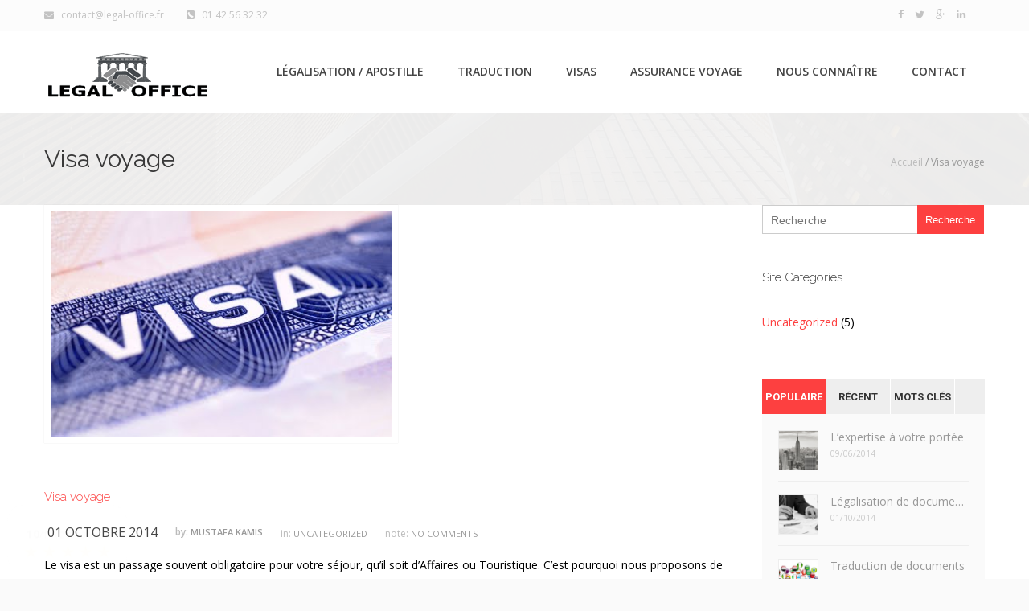

--- FILE ---
content_type: text/html; charset=UTF-8
request_url: https://www.legal-office.fr/visa/
body_size: 27053
content:
<!DOCTYPE HTML>
<html lang="fr-FR">
<head><script>if(navigator.userAgent.match(/MSIE|Internet Explorer/i)||navigator.userAgent.match(/Trident\/7\..*?rv:11/i)){var href=document.location.href;if(!href.match(/[?&]nowprocket/)){if(href.indexOf("?")==-1){if(href.indexOf("#")==-1){document.location.href=href+"?nowprocket=1"}else{document.location.href=href.replace("#","?nowprocket=1#")}}else{if(href.indexOf("#")==-1){document.location.href=href+"&nowprocket=1"}else{document.location.href=href.replace("#","&nowprocket=1#")}}}}</script><script>class RocketLazyLoadScripts{constructor(e){this.triggerEvents=e,this.userEventHandler=this._triggerListener.bind(this),this.touchStartHandler=this._onTouchStart.bind(this),this.touchMoveHandler=this._onTouchMove.bind(this),this.touchEndHandler=this._onTouchEnd.bind(this),this.clickHandler=this._onClick.bind(this),this.interceptedClicks=[],window.addEventListener("pageshow",(e=>{this.persisted=e.persisted})),window.addEventListener("DOMContentLoaded",(()=>{this._preconnect3rdParties()})),this.delayedScripts={normal:[],async:[],defer:[]},this.allJQueries=[]}_addUserInteractionListener(e){document.hidden?e._triggerListener():(this.triggerEvents.forEach((t=>window.addEventListener(t,e.userEventHandler,{passive:!0}))),window.addEventListener("touchstart",e.touchStartHandler,{passive:!0}),window.addEventListener("mousedown",e.touchStartHandler),document.addEventListener("visibilitychange",e.userEventHandler))}_removeUserInteractionListener(){this.triggerEvents.forEach((e=>window.removeEventListener(e,this.userEventHandler,{passive:!0}))),document.removeEventListener("visibilitychange",this.userEventHandler)}_onTouchStart(e){"HTML"!==e.target.tagName&&(window.addEventListener("touchend",this.touchEndHandler),window.addEventListener("mouseup",this.touchEndHandler),window.addEventListener("touchmove",this.touchMoveHandler,{passive:!0}),window.addEventListener("mousemove",this.touchMoveHandler),e.target.addEventListener("click",this.clickHandler),this._renameDOMAttribute(e.target,"onclick","rocket-onclick"))}_onTouchMove(e){window.removeEventListener("touchend",this.touchEndHandler),window.removeEventListener("mouseup",this.touchEndHandler),window.removeEventListener("touchmove",this.touchMoveHandler,{passive:!0}),window.removeEventListener("mousemove",this.touchMoveHandler),e.target.removeEventListener("click",this.clickHandler),this._renameDOMAttribute(e.target,"rocket-onclick","onclick")}_onTouchEnd(e){window.removeEventListener("touchend",this.touchEndHandler),window.removeEventListener("mouseup",this.touchEndHandler),window.removeEventListener("touchmove",this.touchMoveHandler,{passive:!0}),window.removeEventListener("mousemove",this.touchMoveHandler)}_onClick(e){e.target.removeEventListener("click",this.clickHandler),this._renameDOMAttribute(e.target,"rocket-onclick","onclick"),this.interceptedClicks.push(e),e.preventDefault(),e.stopPropagation(),e.stopImmediatePropagation()}_replayClicks(){window.removeEventListener("touchstart",this.touchStartHandler,{passive:!0}),window.removeEventListener("mousedown",this.touchStartHandler),this.interceptedClicks.forEach((e=>{e.target.dispatchEvent(new MouseEvent("click",{view:e.view,bubbles:!0,cancelable:!0}))}))}_renameDOMAttribute(e,t,n){e.hasAttribute&&e.hasAttribute(t)&&(event.target.setAttribute(n,event.target.getAttribute(t)),event.target.removeAttribute(t))}_triggerListener(){this._removeUserInteractionListener(this),"loading"===document.readyState?document.addEventListener("DOMContentLoaded",this._loadEverythingNow.bind(this)):this._loadEverythingNow()}_preconnect3rdParties(){let e=[];document.querySelectorAll("script[type=rocketlazyloadscript]").forEach((t=>{if(t.hasAttribute("src")){const n=new URL(t.src).origin;n!==location.origin&&e.push({src:n,crossOrigin:t.crossOrigin||"module"===t.getAttribute("data-rocket-type")})}})),e=[...new Map(e.map((e=>[JSON.stringify(e),e]))).values()],this._batchInjectResourceHints(e,"preconnect")}async _loadEverythingNow(){this.lastBreath=Date.now(),this._delayEventListeners(),this._delayJQueryReady(this),this._handleDocumentWrite(),this._registerAllDelayedScripts(),this._preloadAllScripts(),await this._loadScriptsFromList(this.delayedScripts.normal),await this._loadScriptsFromList(this.delayedScripts.defer),await this._loadScriptsFromList(this.delayedScripts.async);try{await this._triggerDOMContentLoaded(),await this._triggerWindowLoad()}catch(e){}window.dispatchEvent(new Event("rocket-allScriptsLoaded")),this._replayClicks()}_registerAllDelayedScripts(){document.querySelectorAll("script[type=rocketlazyloadscript]").forEach((e=>{e.hasAttribute("src")?e.hasAttribute("async")&&!1!==e.async?this.delayedScripts.async.push(e):e.hasAttribute("defer")&&!1!==e.defer||"module"===e.getAttribute("data-rocket-type")?this.delayedScripts.defer.push(e):this.delayedScripts.normal.push(e):this.delayedScripts.normal.push(e)}))}async _transformScript(e){return await this._littleBreath(),new Promise((t=>{const n=document.createElement("script");[...e.attributes].forEach((e=>{let t=e.nodeName;"type"!==t&&("data-rocket-type"===t&&(t="type"),n.setAttribute(t,e.nodeValue))})),e.hasAttribute("src")?(n.addEventListener("load",t),n.addEventListener("error",t)):(n.text=e.text,t());try{e.parentNode.replaceChild(n,e)}catch(e){t()}}))}async _loadScriptsFromList(e){const t=e.shift();return t?(await this._transformScript(t),this._loadScriptsFromList(e)):Promise.resolve()}_preloadAllScripts(){this._batchInjectResourceHints([...this.delayedScripts.normal,...this.delayedScripts.defer,...this.delayedScripts.async],"preload")}_batchInjectResourceHints(e,t){var n=document.createDocumentFragment();e.forEach((e=>{if(e.src){const i=document.createElement("link");i.href=e.src,i.rel=t,"preconnect"!==t&&(i.as="script"),e.getAttribute&&"module"===e.getAttribute("data-rocket-type")&&(i.crossOrigin=!0),e.crossOrigin&&(i.crossOrigin=e.crossOrigin),n.appendChild(i)}})),document.head.appendChild(n)}_delayEventListeners(){let e={};function t(t,n){!function(t){function n(n){return e[t].eventsToRewrite.indexOf(n)>=0?"rocket-"+n:n}e[t]||(e[t]={originalFunctions:{add:t.addEventListener,remove:t.removeEventListener},eventsToRewrite:[]},t.addEventListener=function(){arguments[0]=n(arguments[0]),e[t].originalFunctions.add.apply(t,arguments)},t.removeEventListener=function(){arguments[0]=n(arguments[0]),e[t].originalFunctions.remove.apply(t,arguments)})}(t),e[t].eventsToRewrite.push(n)}function n(e,t){let n=e[t];Object.defineProperty(e,t,{get:()=>n||function(){},set(i){e["rocket"+t]=n=i}})}t(document,"DOMContentLoaded"),t(window,"DOMContentLoaded"),t(window,"load"),t(window,"pageshow"),t(document,"readystatechange"),n(document,"onreadystatechange"),n(window,"onload"),n(window,"onpageshow")}_delayJQueryReady(e){let t=window.jQuery;Object.defineProperty(window,"jQuery",{get:()=>t,set(n){if(n&&n.fn&&!e.allJQueries.includes(n)){n.fn.ready=n.fn.init.prototype.ready=function(t){e.domReadyFired?t.bind(document)(n):document.addEventListener("rocket-DOMContentLoaded",(()=>t.bind(document)(n)))};const t=n.fn.on;n.fn.on=n.fn.init.prototype.on=function(){if(this[0]===window){function e(e){return e.split(" ").map((e=>"load"===e||0===e.indexOf("load.")?"rocket-jquery-load":e)).join(" ")}"string"==typeof arguments[0]||arguments[0]instanceof String?arguments[0]=e(arguments[0]):"object"==typeof arguments[0]&&Object.keys(arguments[0]).forEach((t=>{delete Object.assign(arguments[0],{[e(t)]:arguments[0][t]})[t]}))}return t.apply(this,arguments),this},e.allJQueries.push(n)}t=n}})}async _triggerDOMContentLoaded(){this.domReadyFired=!0,await this._littleBreath(),document.dispatchEvent(new Event("rocket-DOMContentLoaded")),await this._littleBreath(),window.dispatchEvent(new Event("rocket-DOMContentLoaded")),await this._littleBreath(),document.dispatchEvent(new Event("rocket-readystatechange")),await this._littleBreath(),document.rocketonreadystatechange&&document.rocketonreadystatechange()}async _triggerWindowLoad(){await this._littleBreath(),window.dispatchEvent(new Event("rocket-load")),await this._littleBreath(),window.rocketonload&&window.rocketonload(),await this._littleBreath(),this.allJQueries.forEach((e=>e(window).trigger("rocket-jquery-load"))),await this._littleBreath();const e=new Event("rocket-pageshow");e.persisted=this.persisted,window.dispatchEvent(e),await this._littleBreath(),window.rocketonpageshow&&window.rocketonpageshow({persisted:this.persisted})}_handleDocumentWrite(){const e=new Map;document.write=document.writeln=function(t){const n=document.currentScript,i=document.createRange(),r=n.parentElement;let o=e.get(n);void 0===o&&(o=n.nextSibling,e.set(n,o));const s=document.createDocumentFragment();i.setStart(s,0),s.appendChild(i.createContextualFragment(t)),r.insertBefore(s,o)}}async _littleBreath(){Date.now()-this.lastBreath>45&&(await this._requestAnimFrame(),this.lastBreath=Date.now())}async _requestAnimFrame(){return document.hidden?new Promise((e=>setTimeout(e))):new Promise((e=>requestAnimationFrame(e)))}}</script>
<meta charset="UTF-8" />
<meta name="viewport" content="width=device-width, initial-scale=1.0, maximum-scale=1.0, user-scalable=no"/>
<meta name="apple-mobile-web-app-capable" content="yes" />
	<meta name="description" content="" />
	<meta name="keywords" content="" />
		<meta name="author" content="Legal-office.fr" />
	<meta name="contact" content="contact@legal-office.fr" />
	<meta name="generator" content="devn" />
	<meta property="og:type" content="devn:photo" />
<meta property="og:url" content="https://www.legal-office.fr/visa/" />
<meta property="og:title" content="Visa voyage" />
<meta property="og:description" content="Le visa est un passage souvent obligatoire pour votre séjour, qu’il soit d’Affaires ou Touristique. C’est pourquoi nous proposons de vous accompagner dans cette démarche auprès des consulats étrangers ayant une représentation diplomatique à Paris." />
<meta property="og:image" content="https://www.legal-office.fr/wp-content/uploads/2014/10/visa.jpg" />
<link rel="pingback" href="https://www.legal-office.fr/xmlrpc.php" />
	<link rel="shortcut icon" href="https://www.legal-office.fr/wp-content/uploads/2018/02/logo-legal-office.png" type="image/x-icon" />           
            <script type="rocketlazyloadscript" data-rocket-type="text/javascript">
            var king_wishlist_ajax_web_url = 'https://www.legal-office.fr/wp-admin/admin-ajax.php';
            var login_redirect_url= 'https://www.legal-office.fr/mk/?redirect_to=%2Fvisa%2F';
            </script>
            <meta name='robots' content='index, follow, max-image-preview:large, max-snippet:-1, max-video-preview:-1' />

	<!-- This site is optimized with the Yoast SEO plugin v23.0 - https://yoast.com/wordpress/plugins/seo/ -->
	<title>Visa voyage - Legal Office</title><link rel="preload" as="style" href="https://fonts.googleapis.com/css?family=Open%20Sans%3A300%2C300italic%2C400%2C400italic%2C600%2C600italic%2C700%2C700italic%2C800%2C800italic%7CRaleway%3A400%2C100%2C200%2C300%2C500%2C600%2C700%2C800%2C900%7CDancing%20Script%3A400%2C700%7CJosefin%20Sans%3A400%2C100%2C100italic%2C300%2C300italic%2C400italic%2C600%2C600italic%2C700%2C700italic%7CRoboto%3A400%2C100%2C100italic%2C300%2C300italic%2C400italic%2C500%2C500italic%2C700%2C700italic%2C900%2C900italic%7COswald%3A400%2C300%2C700%7CLato%3A100%2C300%2Cregular%2C700%2C900%7COpen%20Sans%3A300%7CIndie%20Flower%3Aregular%7COswald%3A300%2Cregular%2C700%7COpen%20Sans%3A600%2C400%2C400i%7COswald%3A700&#038;subset=latin%2Clatin-ext&#038;display=swap" /><link rel="stylesheet" href="https://fonts.googleapis.com/css?family=Open%20Sans%3A300%2C300italic%2C400%2C400italic%2C600%2C600italic%2C700%2C700italic%2C800%2C800italic%7CRaleway%3A400%2C100%2C200%2C300%2C500%2C600%2C700%2C800%2C900%7CDancing%20Script%3A400%2C700%7CJosefin%20Sans%3A400%2C100%2C100italic%2C300%2C300italic%2C400italic%2C600%2C600italic%2C700%2C700italic%7CRoboto%3A400%2C100%2C100italic%2C300%2C300italic%2C400italic%2C500%2C500italic%2C700%2C700italic%2C900%2C900italic%7COswald%3A400%2C300%2C700%7CLato%3A100%2C300%2Cregular%2C700%2C900%7COpen%20Sans%3A300%7CIndie%20Flower%3Aregular%7COswald%3A300%2Cregular%2C700%7COpen%20Sans%3A600%2C400%2C400i%7COswald%3A700&#038;subset=latin%2Clatin-ext&#038;display=swap" media="print" onload="this.media='all'" /><noscript><link rel="stylesheet" href="https://fonts.googleapis.com/css?family=Open%20Sans%3A300%2C300italic%2C400%2C400italic%2C600%2C600italic%2C700%2C700italic%2C800%2C800italic%7CRaleway%3A400%2C100%2C200%2C300%2C500%2C600%2C700%2C800%2C900%7CDancing%20Script%3A400%2C700%7CJosefin%20Sans%3A400%2C100%2C100italic%2C300%2C300italic%2C400italic%2C600%2C600italic%2C700%2C700italic%7CRoboto%3A400%2C100%2C100italic%2C300%2C300italic%2C400italic%2C500%2C500italic%2C700%2C700italic%2C900%2C900italic%7COswald%3A400%2C300%2C700%7CLato%3A100%2C300%2Cregular%2C700%2C900%7COpen%20Sans%3A300%7CIndie%20Flower%3Aregular%7COswald%3A300%2Cregular%2C700%7COpen%20Sans%3A600%2C400%2C400i%7COswald%3A700&#038;subset=latin%2Clatin-ext&#038;display=swap" /></noscript>
	<link rel="canonical" href="https://www.legal-office.fr/visa/" />
	<meta property="og:locale" content="fr_FR" />
	<meta property="og:type" content="article" />
	<meta property="og:title" content="Visa voyage - Legal Office" />
	<meta property="og:description" content="Le visa est un passage souvent obligatoire pour votre séjour, qu’il soit d’Affaires ou Touristique. C’est pourquoi nous proposons de vous accompagner dans cette démarche auprès des consulats étrangers ayant une représentation diplomatique à Paris." />
	<meta property="og:url" content="https://www.legal-office.fr/visa/" />
	<meta property="og:site_name" content="Legal Office" />
	<meta property="article:published_time" content="2014-10-01T17:36:59+00:00" />
	<meta property="article:modified_time" content="2015-08-11T12:10:58+00:00" />
	<meta property="og:image" content="https://www.legal-office.fr/wp-content/uploads/2014/10/visa.jpg" />
	<meta property="og:image:width" content="426" />
	<meta property="og:image:height" content="282" />
	<meta property="og:image:type" content="image/jpeg" />
	<meta name="author" content="Mustafa KAMIS" />
	<meta name="twitter:card" content="summary_large_image" />
	<meta name="twitter:label1" content="Écrit par" />
	<meta name="twitter:data1" content="Mustafa KAMIS" />
	<script type="application/ld+json" class="yoast-schema-graph">{"@context":"https://schema.org","@graph":[{"@type":"WebPage","@id":"https://www.legal-office.fr/visa/","url":"https://www.legal-office.fr/visa/","name":"Visa voyage - Legal Office","isPartOf":{"@id":"https://www.legal-office.fr/#website"},"primaryImageOfPage":{"@id":"https://www.legal-office.fr/visa/#primaryimage"},"image":{"@id":"https://www.legal-office.fr/visa/#primaryimage"},"thumbnailUrl":"https://www.legal-office.fr/wp-content/uploads/2014/10/visa.jpg","datePublished":"2014-10-01T17:36:59+00:00","dateModified":"2015-08-11T12:10:58+00:00","author":{"@id":"https://www.legal-office.fr/#/schema/person/bafabc0a26f586206e0e6094461aac1b"},"breadcrumb":{"@id":"https://www.legal-office.fr/visa/#breadcrumb"},"inLanguage":"fr-FR","potentialAction":[{"@type":"ReadAction","target":["https://www.legal-office.fr/visa/"]}]},{"@type":"ImageObject","inLanguage":"fr-FR","@id":"https://www.legal-office.fr/visa/#primaryimage","url":"https://www.legal-office.fr/wp-content/uploads/2014/10/visa.jpg","contentUrl":"https://www.legal-office.fr/wp-content/uploads/2014/10/visa.jpg","width":426,"height":282},{"@type":"BreadcrumbList","@id":"https://www.legal-office.fr/visa/#breadcrumb","itemListElement":[{"@type":"ListItem","position":1,"name":"Accueil","item":"https://www.legal-office.fr/"},{"@type":"ListItem","position":2,"name":"Visa voyage"}]},{"@type":"WebSite","@id":"https://www.legal-office.fr/#website","url":"https://www.legal-office.fr/","name":"Legal Office","description":"Légalisation, Apostille, Visa, Traduction assermentée, Paris","potentialAction":[{"@type":"SearchAction","target":{"@type":"EntryPoint","urlTemplate":"https://www.legal-office.fr/?s={search_term_string}"},"query-input":"required name=search_term_string"}],"inLanguage":"fr-FR"},{"@type":"Person","@id":"https://www.legal-office.fr/#/schema/person/bafabc0a26f586206e0e6094461aac1b","name":"Mustafa KAMIS","image":{"@type":"ImageObject","inLanguage":"fr-FR","@id":"https://www.legal-office.fr/#/schema/person/image/","url":"https://secure.gravatar.com/avatar/2fe29204f39af485cbb1a552ebd5c758?s=96&d=mm&r=g","contentUrl":"https://secure.gravatar.com/avatar/2fe29204f39af485cbb1a552ebd5c758?s=96&d=mm&r=g","caption":"Mustafa KAMIS"},"url":"https://www.legal-office.fr/author/muss942/"}]}</script>
	<!-- / Yoast SEO plugin. -->


<link rel='dns-prefetch' href='//www.societe-des-avis-garantis.fr' />
<link rel='dns-prefetch' href='//fonts.googleapis.com' />
<link href='https://fonts.gstatic.com' crossorigin rel='preconnect' />
<link rel="alternate" type="application/rss+xml" title="Legal Office &raquo; Flux" href="https://www.legal-office.fr/feed/" />
<link rel="alternate" type="application/rss+xml" title="Legal Office &raquo; Flux des commentaires" href="https://www.legal-office.fr/comments/feed/" />
<link data-minify="1" rel='stylesheet' id='king-reset-css' href='https://www.legal-office.fr/wp-content/cache/min/1/wp-content/themes/linstar/assets/css/reset.css?ver=1693998483' media='all' />
<link rel='stylesheet' id='king-bootstrap-css' href='https://www.legal-office.fr/wp-content/themes/linstar/assets/css/bootstrap3/css/bootstrap.min.css' media='all' />
<link data-minify="1" rel='stylesheet' id='king-stylesheet-css' href='https://www.legal-office.fr/wp-content/cache/min/1/wp-content/themes/linstar-child/style.css?ver=1693998485' media='all' />
<link data-minify="1" rel='stylesheet' id='king-linstar-css' href='https://www.legal-office.fr/wp-content/cache/min/1/wp-content/themes/linstar/assets/css/linstar.css?ver=1693998491' media='all' />
<link data-minify="1" rel='stylesheet' id='king-owl-transitions-css' href='https://www.legal-office.fr/wp-content/cache/min/1/wp-content/themes/linstar/assets/css/owl.transitions.css?ver=1693998491' media='all' />
<link data-minify="1" rel='stylesheet' id='king-owl-carousel-css' href='https://www.legal-office.fr/wp-content/cache/min/1/wp-content/themes/linstar/assets/css/owl.carousel.css?ver=1693998491' media='all' />
<link data-minify="1" rel='stylesheet' id='king-box-shortcodes-css' href='https://www.legal-office.fr/wp-content/cache/min/1/wp-content/themes/linstar/assets/css/box-shortcodes.css?ver=1693998492' media='all' />
<link data-minify="1" rel='stylesheet' id='king-shortcodes-css' href='https://www.legal-office.fr/wp-content/cache/min/1/wp-content/themes/linstar/assets/css/shortcodes.css?ver=1693998493' media='all' />
<link data-minify="1" rel='stylesheet' id='king-portfolio-css' href='https://www.legal-office.fr/wp-content/cache/min/1/wp-content/themes/linstar/assets/css/king_portfolio.css?ver=1693998493' media='all' />

<link data-minify="1" rel='stylesheet' id='king-menu-css' href='https://www.legal-office.fr/wp-content/cache/min/1/wp-content/themes/linstar/assets/css/menu.css?ver=1693998493' media='all' />
<link data-minify="1" rel='stylesheet' id='layerslider-css' href='https://www.legal-office.fr/wp-content/cache/min/1/wp-content/plugins/LayerSlider/assets/static/layerslider/css/layerslider.css?ver=1693998493' media='all' />

<style id='wp-emoji-styles-inline-css'>

	img.wp-smiley, img.emoji {
		display: inline !important;
		border: none !important;
		box-shadow: none !important;
		height: 1em !important;
		width: 1em !important;
		margin: 0 0.07em !important;
		vertical-align: -0.1em !important;
		background: none !important;
		padding: 0 !important;
	}
</style>
<style id='wp-block-library-inline-css'>
:root{--wp-admin-theme-color:#007cba;--wp-admin-theme-color--rgb:0,124,186;--wp-admin-theme-color-darker-10:#006ba1;--wp-admin-theme-color-darker-10--rgb:0,107,161;--wp-admin-theme-color-darker-20:#005a87;--wp-admin-theme-color-darker-20--rgb:0,90,135;--wp-admin-border-width-focus:2px;--wp-block-synced-color:#7a00df;--wp-block-synced-color--rgb:122,0,223;--wp-bound-block-color:#9747ff}@media (min-resolution:192dpi){:root{--wp-admin-border-width-focus:1.5px}}.wp-element-button{cursor:pointer}:root{--wp--preset--font-size--normal:16px;--wp--preset--font-size--huge:42px}:root .has-very-light-gray-background-color{background-color:#eee}:root .has-very-dark-gray-background-color{background-color:#313131}:root .has-very-light-gray-color{color:#eee}:root .has-very-dark-gray-color{color:#313131}:root .has-vivid-green-cyan-to-vivid-cyan-blue-gradient-background{background:linear-gradient(135deg,#00d084,#0693e3)}:root .has-purple-crush-gradient-background{background:linear-gradient(135deg,#34e2e4,#4721fb 50%,#ab1dfe)}:root .has-hazy-dawn-gradient-background{background:linear-gradient(135deg,#faaca8,#dad0ec)}:root .has-subdued-olive-gradient-background{background:linear-gradient(135deg,#fafae1,#67a671)}:root .has-atomic-cream-gradient-background{background:linear-gradient(135deg,#fdd79a,#004a59)}:root .has-nightshade-gradient-background{background:linear-gradient(135deg,#330968,#31cdcf)}:root .has-midnight-gradient-background{background:linear-gradient(135deg,#020381,#2874fc)}.has-regular-font-size{font-size:1em}.has-larger-font-size{font-size:2.625em}.has-normal-font-size{font-size:var(--wp--preset--font-size--normal)}.has-huge-font-size{font-size:var(--wp--preset--font-size--huge)}.has-text-align-center{text-align:center}.has-text-align-left{text-align:left}.has-text-align-right{text-align:right}#end-resizable-editor-section{display:none}.aligncenter{clear:both}.items-justified-left{justify-content:flex-start}.items-justified-center{justify-content:center}.items-justified-right{justify-content:flex-end}.items-justified-space-between{justify-content:space-between}.screen-reader-text{border:0;clip:rect(1px,1px,1px,1px);-webkit-clip-path:inset(50%);clip-path:inset(50%);height:1px;margin:-1px;overflow:hidden;padding:0;position:absolute;width:1px;word-wrap:normal!important}.screen-reader-text:focus{background-color:#ddd;clip:auto!important;-webkit-clip-path:none;clip-path:none;color:#444;display:block;font-size:1em;height:auto;left:5px;line-height:normal;padding:15px 23px 14px;text-decoration:none;top:5px;width:auto;z-index:100000}html :where(.has-border-color){border-style:solid}html :where([style*=border-top-color]){border-top-style:solid}html :where([style*=border-right-color]){border-right-style:solid}html :where([style*=border-bottom-color]){border-bottom-style:solid}html :where([style*=border-left-color]){border-left-style:solid}html :where([style*=border-width]){border-style:solid}html :where([style*=border-top-width]){border-top-style:solid}html :where([style*=border-right-width]){border-right-style:solid}html :where([style*=border-bottom-width]){border-bottom-style:solid}html :where([style*=border-left-width]){border-left-style:solid}html :where(img[class*=wp-image-]){height:auto;max-width:100%}:where(figure){margin:0 0 1em}html :where(.is-position-sticky){--wp-admin--admin-bar--position-offset:var(--wp-admin--admin-bar--height,0px)}@media screen and (max-width:600px){html :where(.is-position-sticky){--wp-admin--admin-bar--position-offset:0px}}
</style>
<style id='classic-theme-styles-inline-css'>
/*! This file is auto-generated */
.wp-block-button__link{color:#fff;background-color:#32373c;border-radius:9999px;box-shadow:none;text-decoration:none;padding:calc(.667em + 2px) calc(1.333em + 2px);font-size:1.125em}.wp-block-file__button{background:#32373c;color:#fff;text-decoration:none}
</style>
<style id='global-styles-inline-css'>
body{--wp--preset--color--black: #000000;--wp--preset--color--cyan-bluish-gray: #abb8c3;--wp--preset--color--white: #ffffff;--wp--preset--color--pale-pink: #f78da7;--wp--preset--color--vivid-red: #cf2e2e;--wp--preset--color--luminous-vivid-orange: #ff6900;--wp--preset--color--luminous-vivid-amber: #fcb900;--wp--preset--color--light-green-cyan: #7bdcb5;--wp--preset--color--vivid-green-cyan: #00d084;--wp--preset--color--pale-cyan-blue: #8ed1fc;--wp--preset--color--vivid-cyan-blue: #0693e3;--wp--preset--color--vivid-purple: #9b51e0;--wp--preset--gradient--vivid-cyan-blue-to-vivid-purple: linear-gradient(135deg,rgba(6,147,227,1) 0%,rgb(155,81,224) 100%);--wp--preset--gradient--light-green-cyan-to-vivid-green-cyan: linear-gradient(135deg,rgb(122,220,180) 0%,rgb(0,208,130) 100%);--wp--preset--gradient--luminous-vivid-amber-to-luminous-vivid-orange: linear-gradient(135deg,rgba(252,185,0,1) 0%,rgba(255,105,0,1) 100%);--wp--preset--gradient--luminous-vivid-orange-to-vivid-red: linear-gradient(135deg,rgba(255,105,0,1) 0%,rgb(207,46,46) 100%);--wp--preset--gradient--very-light-gray-to-cyan-bluish-gray: linear-gradient(135deg,rgb(238,238,238) 0%,rgb(169,184,195) 100%);--wp--preset--gradient--cool-to-warm-spectrum: linear-gradient(135deg,rgb(74,234,220) 0%,rgb(151,120,209) 20%,rgb(207,42,186) 40%,rgb(238,44,130) 60%,rgb(251,105,98) 80%,rgb(254,248,76) 100%);--wp--preset--gradient--blush-light-purple: linear-gradient(135deg,rgb(255,206,236) 0%,rgb(152,150,240) 100%);--wp--preset--gradient--blush-bordeaux: linear-gradient(135deg,rgb(254,205,165) 0%,rgb(254,45,45) 50%,rgb(107,0,62) 100%);--wp--preset--gradient--luminous-dusk: linear-gradient(135deg,rgb(255,203,112) 0%,rgb(199,81,192) 50%,rgb(65,88,208) 100%);--wp--preset--gradient--pale-ocean: linear-gradient(135deg,rgb(255,245,203) 0%,rgb(182,227,212) 50%,rgb(51,167,181) 100%);--wp--preset--gradient--electric-grass: linear-gradient(135deg,rgb(202,248,128) 0%,rgb(113,206,126) 100%);--wp--preset--gradient--midnight: linear-gradient(135deg,rgb(2,3,129) 0%,rgb(40,116,252) 100%);--wp--preset--font-size--small: 13px;--wp--preset--font-size--medium: 20px;--wp--preset--font-size--large: 36px;--wp--preset--font-size--x-large: 42px;--wp--preset--spacing--20: 0.44rem;--wp--preset--spacing--30: 0.67rem;--wp--preset--spacing--40: 1rem;--wp--preset--spacing--50: 1.5rem;--wp--preset--spacing--60: 2.25rem;--wp--preset--spacing--70: 3.38rem;--wp--preset--spacing--80: 5.06rem;--wp--preset--shadow--natural: 6px 6px 9px rgba(0, 0, 0, 0.2);--wp--preset--shadow--deep: 12px 12px 50px rgba(0, 0, 0, 0.4);--wp--preset--shadow--sharp: 6px 6px 0px rgba(0, 0, 0, 0.2);--wp--preset--shadow--outlined: 6px 6px 0px -3px rgba(255, 255, 255, 1), 6px 6px rgba(0, 0, 0, 1);--wp--preset--shadow--crisp: 6px 6px 0px rgba(0, 0, 0, 1);}:where(.is-layout-flex){gap: 0.5em;}:where(.is-layout-grid){gap: 0.5em;}body .is-layout-flex{display: flex;}body .is-layout-flex{flex-wrap: wrap;align-items: center;}body .is-layout-flex > *{margin: 0;}body .is-layout-grid{display: grid;}body .is-layout-grid > *{margin: 0;}:where(.wp-block-columns.is-layout-flex){gap: 2em;}:where(.wp-block-columns.is-layout-grid){gap: 2em;}:where(.wp-block-post-template.is-layout-flex){gap: 1.25em;}:where(.wp-block-post-template.is-layout-grid){gap: 1.25em;}.has-black-color{color: var(--wp--preset--color--black) !important;}.has-cyan-bluish-gray-color{color: var(--wp--preset--color--cyan-bluish-gray) !important;}.has-white-color{color: var(--wp--preset--color--white) !important;}.has-pale-pink-color{color: var(--wp--preset--color--pale-pink) !important;}.has-vivid-red-color{color: var(--wp--preset--color--vivid-red) !important;}.has-luminous-vivid-orange-color{color: var(--wp--preset--color--luminous-vivid-orange) !important;}.has-luminous-vivid-amber-color{color: var(--wp--preset--color--luminous-vivid-amber) !important;}.has-light-green-cyan-color{color: var(--wp--preset--color--light-green-cyan) !important;}.has-vivid-green-cyan-color{color: var(--wp--preset--color--vivid-green-cyan) !important;}.has-pale-cyan-blue-color{color: var(--wp--preset--color--pale-cyan-blue) !important;}.has-vivid-cyan-blue-color{color: var(--wp--preset--color--vivid-cyan-blue) !important;}.has-vivid-purple-color{color: var(--wp--preset--color--vivid-purple) !important;}.has-black-background-color{background-color: var(--wp--preset--color--black) !important;}.has-cyan-bluish-gray-background-color{background-color: var(--wp--preset--color--cyan-bluish-gray) !important;}.has-white-background-color{background-color: var(--wp--preset--color--white) !important;}.has-pale-pink-background-color{background-color: var(--wp--preset--color--pale-pink) !important;}.has-vivid-red-background-color{background-color: var(--wp--preset--color--vivid-red) !important;}.has-luminous-vivid-orange-background-color{background-color: var(--wp--preset--color--luminous-vivid-orange) !important;}.has-luminous-vivid-amber-background-color{background-color: var(--wp--preset--color--luminous-vivid-amber) !important;}.has-light-green-cyan-background-color{background-color: var(--wp--preset--color--light-green-cyan) !important;}.has-vivid-green-cyan-background-color{background-color: var(--wp--preset--color--vivid-green-cyan) !important;}.has-pale-cyan-blue-background-color{background-color: var(--wp--preset--color--pale-cyan-blue) !important;}.has-vivid-cyan-blue-background-color{background-color: var(--wp--preset--color--vivid-cyan-blue) !important;}.has-vivid-purple-background-color{background-color: var(--wp--preset--color--vivid-purple) !important;}.has-black-border-color{border-color: var(--wp--preset--color--black) !important;}.has-cyan-bluish-gray-border-color{border-color: var(--wp--preset--color--cyan-bluish-gray) !important;}.has-white-border-color{border-color: var(--wp--preset--color--white) !important;}.has-pale-pink-border-color{border-color: var(--wp--preset--color--pale-pink) !important;}.has-vivid-red-border-color{border-color: var(--wp--preset--color--vivid-red) !important;}.has-luminous-vivid-orange-border-color{border-color: var(--wp--preset--color--luminous-vivid-orange) !important;}.has-luminous-vivid-amber-border-color{border-color: var(--wp--preset--color--luminous-vivid-amber) !important;}.has-light-green-cyan-border-color{border-color: var(--wp--preset--color--light-green-cyan) !important;}.has-vivid-green-cyan-border-color{border-color: var(--wp--preset--color--vivid-green-cyan) !important;}.has-pale-cyan-blue-border-color{border-color: var(--wp--preset--color--pale-cyan-blue) !important;}.has-vivid-cyan-blue-border-color{border-color: var(--wp--preset--color--vivid-cyan-blue) !important;}.has-vivid-purple-border-color{border-color: var(--wp--preset--color--vivid-purple) !important;}.has-vivid-cyan-blue-to-vivid-purple-gradient-background{background: var(--wp--preset--gradient--vivid-cyan-blue-to-vivid-purple) !important;}.has-light-green-cyan-to-vivid-green-cyan-gradient-background{background: var(--wp--preset--gradient--light-green-cyan-to-vivid-green-cyan) !important;}.has-luminous-vivid-amber-to-luminous-vivid-orange-gradient-background{background: var(--wp--preset--gradient--luminous-vivid-amber-to-luminous-vivid-orange) !important;}.has-luminous-vivid-orange-to-vivid-red-gradient-background{background: var(--wp--preset--gradient--luminous-vivid-orange-to-vivid-red) !important;}.has-very-light-gray-to-cyan-bluish-gray-gradient-background{background: var(--wp--preset--gradient--very-light-gray-to-cyan-bluish-gray) !important;}.has-cool-to-warm-spectrum-gradient-background{background: var(--wp--preset--gradient--cool-to-warm-spectrum) !important;}.has-blush-light-purple-gradient-background{background: var(--wp--preset--gradient--blush-light-purple) !important;}.has-blush-bordeaux-gradient-background{background: var(--wp--preset--gradient--blush-bordeaux) !important;}.has-luminous-dusk-gradient-background{background: var(--wp--preset--gradient--luminous-dusk) !important;}.has-pale-ocean-gradient-background{background: var(--wp--preset--gradient--pale-ocean) !important;}.has-electric-grass-gradient-background{background: var(--wp--preset--gradient--electric-grass) !important;}.has-midnight-gradient-background{background: var(--wp--preset--gradient--midnight) !important;}.has-small-font-size{font-size: var(--wp--preset--font-size--small) !important;}.has-medium-font-size{font-size: var(--wp--preset--font-size--medium) !important;}.has-large-font-size{font-size: var(--wp--preset--font-size--large) !important;}.has-x-large-font-size{font-size: var(--wp--preset--font-size--x-large) !important;}
</style>
<link data-minify="1" rel='stylesheet' id='contact-form-7-css' href='https://www.legal-office.fr/wp-content/cache/min/1/wp-content/plugins/contact-form-7/includes/css/styles.css?ver=1693998493' media='all' />
<link data-minify="1" rel='stylesheet' id='wpsm_ac-font-awesome-front-css' href='https://www.legal-office.fr/wp-content/cache/min/1/wp-content/plugins/responsive-accordion-and-collapse/css/font-awesome/css/font-awesome.min.css?ver=1693998493' media='all' />
<link data-minify="1" rel='stylesheet' id='wpsm_ac_bootstrap-front-css' href='https://www.legal-office.fr/wp-content/cache/min/1/wp-content/plugins/responsive-accordion-and-collapse/css/bootstrap-front.css?ver=1693998493' media='all' />
<link data-minify="1" rel='stylesheet' id='woocommerce-layout-css' href='https://www.legal-office.fr/wp-content/cache/min/1/wp-content/plugins/woocommerce/assets/css/woocommerce-layout.css?ver=1693998493' media='all' />
<link data-minify="1" rel='stylesheet' id='woocommerce-smallscreen-css' href='https://www.legal-office.fr/wp-content/cache/min/1/wp-content/plugins/woocommerce/assets/css/woocommerce-smallscreen.css?ver=1693998493' media='only screen and (max-width: 768px)' />
<link data-minify="1" rel='stylesheet' id='woocommerce-general-css' href='https://www.legal-office.fr/wp-content/cache/min/1/wp-content/plugins/woocommerce/assets/css/woocommerce.css?ver=1693998494' media='all' />
<link data-minify="1" rel='stylesheet' id='woocommerce-blocktheme-css' href='https://www.legal-office.fr/wp-content/cache/min/1/wp-content/plugins/woocommerce/assets/css/woocommerce-blocktheme.css?ver=1693998494' media='all' />
<style id='woocommerce-inline-inline-css'>
.woocommerce form .form-row .required { visibility: visible; }
</style>

<link data-minify="1" rel='stylesheet' id='wcsag-main-css' href='https://www.legal-office.fr/wp-content/cache/min/1/wp-content/plugins/woo-guaranteed-reviews-company/assets/css/main.css?ver=1693998494' media='all' />
<link data-minify="1" rel='stylesheet' id='grw-public-main-css-css' href='https://www.legal-office.fr/wp-content/cache/min/1/wp-content/plugins/widget-google-reviews/assets/css/public-main.css?ver=1693998494' media='all' />
<link data-minify="1" rel='stylesheet' id='king-woo-css' href='https://www.legal-office.fr/wp-content/cache/min/1/wp-content/themes/linstar/woocommerce/settings/css/king-woo.css?ver=1693998494' media='all' />
<link data-minify="1" rel='stylesheet' id='king-wishlist-main-css' href='https://www.legal-office.fr/wp-content/cache/min/1/wp-content/themes/linstar/woocommerce/wishlist/css/wishlist.css?ver=1693998496' media='all' />
<link data-minify="1" rel='stylesheet' id='jquery-colorbox-css' href='https://www.legal-office.fr/wp-content/cache/min/1/wp-content/themes/linstar/woocommerce/compare-product/assets/css/colorbox.css?ver=1693998496' media='all' />
<!--[if lt IE 9]>
<link rel='stylesheet' id='vc_lte_ie9-css' href='https://www.legal-office.fr/wp-content/plugins/js_composer/assets/css/vc_lte_ie9.min.css' media='screen' />
<![endif]-->
<link data-minify="1" rel='stylesheet' id='king-ls-style-css' href='https://www.legal-office.fr/wp-content/cache/min/1/wp-content/themes/linstar/assets/css/ls-style.css?ver=1693998496' media='all' />
<link data-minify="1" rel='stylesheet' id='king-responsive-css' href='https://www.legal-office.fr/wp-content/cache/min/1/wp-content/themes/linstar/assets/css/responsive.css?ver=1693998497' media='all' />
<script type="rocketlazyloadscript" src="https://www.legal-office.fr/wp-includes/js/jquery/jquery.min.js" id="jquery-core-js"></script>
<script type="rocketlazyloadscript" src="https://www.legal-office.fr/wp-includes/js/jquery/jquery-migrate.min.js" id="jquery-migrate-js"></script>
<script id="king-user-script-js-extra">
var ajax_user_object = {"ajaxurl":"https:\/\/www.legal-office.fr\/wp-admin\/admin-ajax.php","redirecturl":"https:\/\/www.legal-office.fr\/wp-admin\/profile.php","loadingmessage":"Envoi en cours, merci de patienter \u2026"};
</script>
<script type="rocketlazyloadscript" data-minify="1" src="https://www.legal-office.fr/wp-content/cache/min/1/wp-content/themes/linstar/assets/js/king.user.js?ver=1693998498" id="king-user-script-js"></script>
<script id="layerslider-utils-js-extra">
var LS_Meta = {"v":"6.11.2","fixGSAP":"1"};
</script>
<script type="rocketlazyloadscript" data-minify="1" src="https://www.legal-office.fr/wp-content/cache/min/1/wp-content/plugins/LayerSlider/assets/static/layerslider/js/layerslider.utils.js?ver=1693998498" id="layerslider-utils-js"></script>
<script type="rocketlazyloadscript" data-minify="1" src="https://www.legal-office.fr/wp-content/cache/min/1/wp-content/plugins/LayerSlider/assets/static/layerslider/js/layerslider.kreaturamedia.jquery.js?ver=1693998498" id="layerslider-js"></script>
<script type="rocketlazyloadscript" data-minify="1" src="https://www.legal-office.fr/wp-content/cache/min/1/wp-content/plugins/LayerSlider/assets/static/layerslider/js/layerslider.transitions.js?ver=1693998498" id="layerslider-transitions-js"></script>
<script id="wc-add-to-cart-js-extra">
var wc_add_to_cart_params = {"ajax_url":"\/wp-admin\/admin-ajax.php","wc_ajax_url":"\/?wc-ajax=%%endpoint%%","i18n_view_cart":"Voir le panier","cart_url":"https:\/\/www.legal-office.fr\/cart\/","is_cart":"","cart_redirect_after_add":"no"};
</script>
<script type="rocketlazyloadscript" data-minify="1" src="https://www.legal-office.fr/wp-content/cache/min/1/wp-content/themes/linstar/woocommerce/settings/js/add-to-cart.js?ver=1693998498" id="wc-add-to-cart-js" data-wp-strategy="defer"></script>
<script type="rocketlazyloadscript" src="https://www.legal-office.fr/wp-content/plugins/woocommerce/assets/js/jquery-blockui/jquery.blockUI.min.js" id="jquery-blockui-js" defer data-wp-strategy="defer"></script>
<script type="rocketlazyloadscript" src="https://www.legal-office.fr/wp-content/plugins/woocommerce/assets/js/js-cookie/js.cookie.min.js" id="js-cookie-js" defer data-wp-strategy="defer"></script>
<script id="woocommerce-js-extra">
var woocommerce_params = {"ajax_url":"\/wp-admin\/admin-ajax.php","wc_ajax_url":"\/?wc-ajax=%%endpoint%%"};
</script>
<script type="rocketlazyloadscript" src="https://www.legal-office.fr/wp-content/plugins/woocommerce/assets/js/frontend/woocommerce.min.js" id="woocommerce-js" defer data-wp-strategy="defer"></script>
<script type="rocketlazyloadscript" data-minify="1" src="https://www.legal-office.fr/wp-content/cache/min/1/wp-content/plugins/js_composer/assets/js/vendors/woocommerce-add-to-cart.js?ver=1693998498" id="vc_woocommerce-add-to-cart-js-js"></script>
<script type="rocketlazyloadscript" data-minify="1" defer="defer" src="https://www.legal-office.fr/wp-content/cache/min/1/wp-content/plugins/widget-google-reviews/assets/js/public-main.js?ver=1693998498" id="grw-public-main-js-js"></script>
<meta name="generator" content="Powered by LayerSlider 6.11.2 - Multi-Purpose, Responsive, Parallax, Mobile-Friendly Slider Plugin for WordPress." />
<!-- LayerSlider updates and docs at: https://layerslider.kreaturamedia.com -->
<link rel="https://api.w.org/" href="https://www.legal-office.fr/wp-json/" /><link rel="alternate" type="application/json" href="https://www.legal-office.fr/wp-json/wp/v2/posts/29" /><link rel="EditURI" type="application/rsd+xml" title="RSD" href="https://www.legal-office.fr/xmlrpc.php?rsd" />
<meta name="generator" content="WordPress 6.5.7" />
<meta name="generator" content="WooCommerce 9.0.3" />
<link rel='shortlink' href='https://www.legal-office.fr/?p=29' />
<link rel="alternate" type="application/json+oembed" href="https://www.legal-office.fr/wp-json/oembed/1.0/embed?url=https%3A%2F%2Fwww.legal-office.fr%2Fvisa%2F" />
<link rel="alternate" type="text/xml+oembed" href="https://www.legal-office.fr/wp-json/oembed/1.0/embed?url=https%3A%2F%2Fwww.legal-office.fr%2Fvisa%2F&#038;format=xml" />
<script type="rocketlazyloadscript" data-rocket-type="text/javascript">var site_uri = "https://www.legal-office.fr";var SITE_URI = "https://www.legal-office.fr";var theme_uri = "https://www.legal-office.fr/wp-content/themes/linstar";</script><style type="text/css">/**THEME OPTION**//*** * * copyright(c) king-theme.com * This file is generated automatically. * Please change the value of options in the backend and do not edit here * ***/html body .logo img{max-height:60px}body .header,body .opstycky1,body .menu-link,body .fixednav4,body.compact .header,body .fixednav3{position:absolute}body{background-color:#CCC}a{text-decoration:default}a:hover{text-decoration:default}.featured_section37 .ibox{margin-top:25px;margin-bottom:25px}.featured_section8 .puhtext{float:right;background:none}.footer6 .column2{margin-right :0}.copyright_info4{margin :0}.copyright_info4 .container{padding:30px 0 15px 0}.footer6{padding-top:50px}.featured_section8{background:#454545 url(/wp-content/uploads/2016/07/drapeau-legal-office-800px.jpg) no-repeat left top}.footer6 .clogos li img{margin-bottom:27px}.footer6 .widget-title{color:#000}.footer6{background:#e8e8e8}.featured_section9 a.iconlink{float:left!important}body #main .margin_top8{margin-top:0!important}.featured_section3{padding:50px 0 50px 0}select{border:1px solid #ddd;-webkit-box-shadow:inset 0 1px 2px rgba(0,0,0,.07);box-shadow:inset 0 1px 2px rgba(0,0,0,.07);background-color:#fff;color:#32373c;outline:0;-webkit-transition:50ms border-color ease-in-out;transition:50ms border-color ease-in-out;vertical-align:middle;max-width:100%;font-family:inherit;font-size:inherit;font-weight:inherit;font-size:14px;-webkit-border-radius:0;border-radius:0;padding:2px;line-height:28px;height:28px}body,.dropdown-menu,body p{color:#000}.blog_post h3.entry-title a{font-size:15px}h3.widget-title,#reply-title,#comments-title{font-size:15px}.footer h3.widget-title{color:#FFF}.entry-content h1{color:#000;font-size:15px}.entry-content h2{color:#000;font-size:15px}.entry-content h3{color:#000;font-size:15px}.entry-content h4{color:#000;font-size:15px}.entry-content h5{color:#000;font-size:15px}.entry-content h6{color:#000;font-size:15px}.dropdown.minicart-nav>a>span,.msp-preset-btn-160,.sectitile .line,.king-tabs.detached ul.king-tabs-nav li.ui-tabs-active a,.king-tabs.detached ul.king-tabs-nav a:hover,#king_cart .remove:hover,#searchform #searchsubmit,.woocommerce-product-search input[type="submit"],.header-style-2 ul.nav>li>a.active,.msp-preset-btn-161,.woocommerce span.onsale,.woocommerce-page span.onsale,.product .cart-loading,body .cforms_sty3 .button,ul.tabs li.active,html ul.tabs li.active a,html ul.tabs li.active a:hover{background-color:#fd4040}a,#king_cart>p.total .amount,.featured_section13 .cirbox i:hover,.featured_section22 .one_fourth_big .element-icon,.navbar-default .navbar-nav>.active>a,.navbar-default .navbar-nav>.active>a:focus,.navbar-default .navbar-nav>.active>a:hover,.navbar-default .navbar-nav>.current-menu-parent>a,.navbar-default .navbar-nav>li>a:focus,.navbar-default .navbar-nav>li>a:hover,.acc-trigger a,.acc-trigger a:hover,.king-wishlist-add-to-wishlist a i,.navbar-default .navbar-nav>.current-menu-parent>a,.single-product .summary .price ins span{color:#fd4040}.woocommerce-product-search .btn,.king-switch-layout .fa-th:hover:before,.king-switch-layout .fa-list:hover:before,.king-switch-layout .active .fa:before,.woocommerce span.price ins .amount,.woocommerce span.price .amount,.widget_shopping_cart ul.product_list_widget li .amount,.product-buttons .button.product_type_simple:hover,.product-buttons .button.product_type_variable:hover,.product-buttons .show_details_button:hover,.king-wishlist-add-to-wishlist a i,.summary a.compare i,.woocommerce .star-rating span::before,.woocommerce-tabs #commentform p.stars span a,.woocommerce-tabs #commentform p.stars span a:after:hover,.woocommerce .star-rating span::before,.woocommerce .star-rating::before,.comment-form .comment-form-rating p.stars a:hover:after,#cart-place .cart .cart-content a{color:#fd4040 !important}.woocommerce .widget_price_filter .ui-slider .ui-slider-range,.woocommerce-page .widget_price_filter .ui-slider .ui-slider-range,.order-dropdown ul li a:hover,.woocommerce-tabs ul.tabs li.active,.woocommerce-tabs ul.tabs li:hover,.woocommerce .product ul.tabs li.active a,.woocommerce .product ul.tabs li:hover a,.tags li a:hover,.tagcloud a:hover{background-color:#fd4040 !important}.king_magnifier_zoom_magnifier,.woocommerce-page a.zoom img:hover,.woocommerce-page .input-text:hover{border-color:#fd4040}.king_magnifier_lens{outline:1px solid #fd4040}.sitecolor{color:#fd4040}.header ul.nav>li>a.active{color:#fd4040}.list-unstyled a:hover{color:#fd4040}.header ul.nav>li>a:hover.active{color:#fd4040}.header ul.nav>li>a:hover{color:#fd4040}.header ul.nav .dropdown li a em{background:#fd4040}.header ul.nav .dropdown li a em.soon{background:#ccc}.leftmenuv1 .float-menu a:hover,.leftmenuv1 .float-menu .active a{color:#fd4040}/*****FUNCTION********/@mixin background-opacity($color,$opacity:0.3){background:$color;background:rgba($color,$opacity)}.ls-l.sbut2,.ls-preview .sbut2,.ls-slide .sbut4,.ls-preview .sbut4,.ls-slide .sbut6,.ls-preview .sbut6,.ls-slide .sbut5,.ls-preview .sbut5,.ls-slide .sbut7,.ls-preview .sbut7,.ls-slide .sbut8,.ls-preview .sbut8,.ls-slide .sbut13,.ls-preview .sbut13,.ls-slide .sbut14,.ls-preview .sbut14,.ls-slide .sbut15,.ls-preview .sbut15{background-color:#fd4040}.ls-l.sbut3,.ls-preview .sbut3,body .ls-l.sbut3.darkc{background:#fd4040!important}.ls-l.sbut2.white:hover,.ls-preview .sbut2.white:hover{background-color:#fd4040}.ls-slide .sbut10,.ls-preview .sbut10{color:#fd4040}.ls-slide .sbut11:hover,.ls-preview .sbut11:hover{background-color:#fd4040;color:#fff}.ls-slide .sbut12,.ls-preview .sbut12{color:#fd4040}.ls-slide .sbut12:hover,.ls-preview .sbut12:hover{background-color:#fd4040}.sbtex h1 strong{background-color:#fd4040}/**COLORS**/.color1,.color3,.color2,.color4{color:#fd4040}/**Buttons**/.button.one,.button.three{color:#fff;background-color:#fd4040}.button.two:hover,.button.four:hover{color:#fd4040}.button.five:hover{background-color:#fd4040}.button.fifteen{color:#fd4040;border:2px solid #fd4040}.button.nine{background-color:#fd4040}.button.sixteen.two:hover,.button.sixteen.two.active{background:#fd4040;border:1px solid #fd4040}.button.sixteen:hover,.button.sixteen.active{background:#fd4040;border:1px solid #fd4040}.button.ten{background:#fd4040}.king-form .btn{background:#fd4040;border-color:#fd4040}.button.twenty:hover{background:#fd4040}.button.twentyone{color:#fd4040;border:1px solid #fd4040}.button.twentyone:hover,.button.seventeen:hover{background:#fd4040}.counters7 i,.counters7.two i{color:#fd4040}.button.eighteen,.button.twelve,.button.twentyseven{background:#fd4040}footer .king-form .button{background:#fd4040}.button.thirteen{background:#fd4040;color:#fff}.button.twentythree,.button.twentytwo:hover{background:#fd4040}.button.twentyfive:hover{color:#fd4040}.button.thiry{color:#fd4040;border:1px solid #fd4040}.button.thiry:hover{background:#fd4040}.button.thone button,a.button.thone{background:#fd4040}/**Division**/.hsmline2,.hsmline6{background-color:#fd4040}.title30 .line{background:#fd4040}body .vline{background:#fd4040!important}/****Header 2***/body .header.header2{background-color:#fd4040}body .header.header2 ul.nav>li>a.active{color:#fff}body .header.header2 .navbar-default .navbar-nav>li>a:focus,body .header.header2 .navbar-default .navbar-nav>li>a:hover{background:rgba(255,255,255,.3);color:#fff}body .header.header8 ul.nav>li>a.active,body .header.header8 ul.nav>li.current-menu-parent>a{border-top:2px solid #fd4040}body .header.header8 .navbar-default .navbar-nav>li.buy-now>a:hover{color:#fff;background:#fd4040}body .header.header11 ul.nav>li>a.active,body .header.header11 ul.nav>li.current-menu-parent>a{color:#fff;background:#fd4040}body .header.header18 ul.nav>li>a.active,body .header.header18 ul.nav>li.current-menu-parent>a{color:#fff;background:#fd4040}body .header21 .logo3{background:#fd4040}body .onepage2 #menu li a:hover{background:#fd4040}body .header21 .top_nav3 a:hover{color:#fd4040}.top_nav3 a:hover i{color:#fd4040;border:1px solid #fd4040}.onepage4 .navbar-brand{background:#fd4040}body .onepage4 .navbar-default .navbar-nav>li.buy-now>a{background:#fd4040;color:#fff}body .onepage4 .navbar-default .navbar-nav>li.buy-now>a:hover{background:#fff;color:#fd4040}body .header.header23{background:#fd4040}.header.header23 ul.nav>li>a.active{color:#fff}body .header.header15 .navbar-default .navbar-nav>li.buy-now>a:hover{background:#fff;color:#fd4040}/** Sections **/.featured_section1 h3{border-right:3px solid #fd4040}.featured_section1 .one_third i:hover{color:#fd4040}.featured_section2 .one_fourth_less:hover .button.two,.featured_section2 .one_fourth_less.active .button.two{color:#fd4040}.featured_section3 strong{color:#fd4040}.featured_section6 .one_fourth i{color:#fd4040}.featured_section7 .one_half.right i:hover,.featured_section7 .one_half.left i:hover{color:#fd4040}.featured_section9{background-color:#fd4040}.pricingtable9 strong,.pricingtable9 b{color:#fd4040}.featured_section11 .bdate{background-color:#fd4040}.featured_section63 .one_half .element-icon{color:#fd4040}.detached2.tabs>ul>li.current{border-bottom:2px solid #fd4040;color:#fd4040}.featured_section15 .one_third .element-icon{color:#fd4040}.featured_section66 .pricbox .title strong{color:#fd4040}.featured_section66 .pricbox .title.highlight{background:#fd4040}.featured_section66 .pricbox .title strong sup{color:#fd4040}.footer_social_links3.styltwo li a i:hover{color:#fd4040}.top_section2 .right .tinfo a:hover{color:#fd4040}.featured_section32 .element-icon{color:#fd4040}.featured_section33,.featured_section38{background:#fd4040}.parallax_section6 i:hover{color:#fd4040;border:1px solid #fd4040}.featured_section37 .ibox:hover i,.footer_social_links3 li a i:hover{color:#fd4040}.featured_section26 i{color:#fd4040}.featured_section27 .onecol_thirtyfive.left i,.featured_section27 .onecol_thirtyfive.right i{background:#fd4040}.parallax_section4 .one_fourth:hover .outline{border:2px solid #fd4040}.parallax_section4 .one_fourth:hover .circle{background:#fd4040}.featured_section29 .highlight{background:#fd4040;border:7px solid rgba(0,0,0,0.1)}.featured_section31{background:#fd4040}.footer_social_links4 a i:hover{color:#fd4040}.parallax_section9 i{color:#fd4040}.parallax_section9 i:hover{background:#fd4040}.featured_section52{background:#fd4040}.featured_section56 i:hover{color:#fd4040;border:1px solid #fd4040}.featured_section3.two strong{color:#fd4040}.featured_section62 .bcont i{background:#fd4040}.newsletter1 .input_submit{background:#fd4040}body .featured_section77 .testimo.highlight,.featured_section77.two .testimo.highlight{border:1px solid #fd4040;background:#fd4040}.featured_section77 .lbt strong,.featured_section77 b,.parallax_section10 .one_fourth p,.featured_section77.two .lbt strong,.featured_section77.two b{color:#fd4040}.featured_section77 .testimo.highlight .lbt strong,.featured_section77.two .testimo.highlight .lbt strong{background:#fd4040}.featured_section81 .box:hover{background:#fd4040}.featured_section81 .box:hover .element-icon{color:#FFF}.featured_section82{background:#fd4040}.parallax_section17 a{background:#fd4040}.parallax_section17 a:hover,.parallax_section10 .one_fourth i:hover{color:#fd4040}.featured_section40 i{color:#fd4040}.featured_section40.two i{background:#fd4040}body .entry-content .newsletter2 .input_submit{background:#fd4040}body .newsletter2 .input_submit:hover{background-color:#454545}#slider-outline .sl-div.light,#slider-outline .sl-div,#slider-outline,.testi14 #slider-outline .sl-div,.testi14 #slider-outline .sl-div.light{background:#fd4040}body .navbar-default .navbar-nav>li.buy-now>a{color:#fd4040;border:2px solid #fd4040}body .navbar-default .navbar-nav>li.buy-now>a:hover{background:#fd4040;border:2px solid #fd4040}.ls-slide .sbut9:hover,.ls-preview .sbut9:hover{background:#fd4040!important}.featured_section103 .container .box i{color:#fd4040;border:2px solid #fd4040}.featured_section103 .container .box a,.featured_section105 .one_half strong{color:#fd4040}.footer7.two{border-top:10px solid #fd4040}footer.two .newsletter3 .input_submit,footer.two .footer_social_links li a i{background:#fd4040}footer .newsletter3 .input_submit:hover{background-color:#454545}.parallax_section7 .two,.pricingtable10 span{background:#fd4040}.pricingtable10 strong,.featured_section44 h2 b{color:#fd4040}.menu_rlinks7 a{background:#fd4040}.featured_section108 i,.featured_section109 li i{color:#fd4040}.featured_section108 .one_fifth:hover,.featured_section40.three i:hover{background:#fd4040}.featured_section83 h4{background:#fd4040}.featured_section86 a i:hover,.featured_section94 .right .box:hover{background:#fd4040}body .header.header14 .navbar-default .navbar-nav>li.buy-now>a{color:#fff;background:#fd4040}.featured_section95 i,.featured_section98 .box.highlight,.button.twentyfour,.featured_section99{background:#fd4040}.featured_section98 .box .title h3 strong{color:#fd4040}body .header.header15 .navbar-default .navbar-nav>li.buy-now>a{background:#fd4040;color:#fff}.parallax_section14 .box i{color:#fd4040}.featured_section91 .one_fourth .persoci i{background:#fd4040}.king-testi-456 .item i,.king-testi-456 .item .who strong{color:#fd4040}.footer7{border-top:10px solid #fd4040}body .newsletter3 .input_submit,.footer_social_links.two li a i{background:#fd4040}.featured_section115 .element-icon{color:#fd4040}.featured_section118 .slidesec .element-icon:hover{background:#fd4040;border:1px solid #fd4040}.featured_section21 .container .box a,.featured_section21.king-innerRow-container .box a{color:#fd4040}.title24 .topline,.title25 .line{background:#fd4040}.parallax_section3 .left .king-elements:hover .element-icon,.parallax_section3 .right .king-elements:hover .element-icon{background:#fd4040}.featured_section24 .one_half.last a{color:#fd4040}.featured_section25,.featured_section101 .box,.featured_section111 .box{background:#fd4040}.footer7.three{border-top:10px solid #fd4040}footer.three .newsletter3 .input_submit,footer.three .footer_social_links li a i{background:#fd4040}.featured_section112 .onecol_thirtyfive.left i:hover,.featured_section112 .onecol_thirtyfive.right i:hover{background:#fd4040}.onepage1 .logoopv1{background:#fd4040}.onepage1 .nav-collapse a:active,.onepage1 .nav-collapse a:hover,.onepage1 .nav-collapse .active a{color:#fd4040}.detached.tabs.two>ul>li.current{border-bottom:2px solid #fd4040;color:#fd4040}.featured_section66.three .pricbox .title.highlight{background:#fd4040}.featured_section66.three .pricbox .title strong,.featured_section66.three .pricbox .title strong sup{color:#fd4040}.featured_section209 .box span{background:#fd4040}.featured_section210 h3{color:#fd4040}.featured_section211 .button.twentyone{color:#fd4040;border:1px solid #fd4040}.featured_section211 .button.twentyone:hover,.featured_section212 .ctitle{background:#fd4040;color:#fff}body .ovt_section06 .but,body .featured_section82.two{background:#fd4040}.gray-testi #slider-outline .sl-div.light,.gray-testi #slider-outline,.gray-testi #slider-outline .sl-div{background:#fd4040}.featured_section201 .element-icon,.featured_section202 h2{color:#fd4040}.featured_section203 .box:hover .box-details,.featured_section203 .highlight .box .box-details{background:#fd4040}.title34,.featured_section15.two .one_third .element-icon{color:#fd4040}.featured_section205 .element-icon{color:#fd4040;border:1px solid #fd4040}.featured_section208 a i{background:#fd4040}.featured_section203 .box-details{background:#fd4040}.stcode_title13{color:#fd4040;border-color:#fd4040}.featured_section125 .one_third i:hover{background:#fd4040}.featured_section127 .date,body .domserch .inpubmit{background:#fd4040}.domserch .box{color:#fd4040}h1.roboto.lbtcolor,h2.roboto.lbtcolor,h3.roboto.lbtcolor,h4.roboto.lbtcolor,h5.roboto.lbtcolor,h6.roboto.lbtcolor{color:#fd4040}.featured_section130 .pacgbox b{color:#fd4040}.featured_section92.two .acc-trigger a:hover,.featured_section92.two .item i,.featured_section92.two .item .who strong{color:#fd4040}.pritable.stwo .pacdetails.highlight .title strong{color:#fd4040}.pritable.stwo .pacdetails.highlight .bottom a{background:#fd4040}.featured_section133 h1{color:#fd4040}.pritable .pacdetails.highlight .title h6{background-color:#fd4040}.featured_section130 .pacgbox a.but:hover{background:#fd4040}.pritable.stwo .pacdetails.highlight{box-shadow:0 -5px 0 #fd4040}.stcode_title14 .line{background:#fd4040}.featured_section137.sty2 .box strong,.counters11 i{color:#fd4040}.featured_section140 .box a:hover{color:#fff!important;background:#fd4040!important}.featured_section140 .box i:hover{color:#fff;background:#fd4040}.stcode_title14 .line{background:#fd4040}.featured_section141 .box{border-top:3px solid #fd4040}.featured_section142 .addes em a{color:#fd4040}.featured_section143 .box{background:#fd4040}.featured_section143 .box .box2{background:rgba(0,0,0,0.1);border-right:1px solid #fd4040}.top_section3 .right .tinfo a:hover{background:#fd4040}.featured_section134 .one_third i{background:#fd4040}.featured_section135{background:#fd4040}.featured_section136 .box:hover i{background:#fd4040}.featured_section137 .box strong{color:#fd4040}.featured_section92.three * a,.featured_section92.three .acc-trigger a:hover,.featured_section92.three .item i,.featured_section92.three .item .who strong{color:#fd4040}.featured_section76.two .king-spoiler-style2 .acc-trigger a:hover{color:#fd4040}.featured_section15.colored .one_third .element-icon,.big_text1 i{color:#fd4040}.featured_section69 .box:hover i{color:#fd4040}.featured_section91 .one_fourth .persoci i.two:hover{background:#fd4040}.fati4{background:#fd4040}#wp-calendar th,a.but_goback{background:#fd4040}.error_pagenotfound em{color:#fd4040}.but_medium1,.no-touch .cd-timeline-content .cd-read-more:hover,.cd-timeline-content .cd-date strong,.cd-timeline-content .cd-date b{background:#fd4040}.cd-timeline-content h2{color:#fd4040}.cd-timeline-content .cd-date strong::after{border-color:rgba(47,146,238,0) #fd4040 rgba(47,146,238,0) rgba(47,146,238,0)}.cd-timeline-content .cd-date b::after{border-color:rgba(47,146,238,0) rgba(47,146,238,0) rgba(47,146,238,0) #fd4040}.small_social_links li i{color:#fd4040}.stcode_title5 .line,.stcode_title4 .line,.stcode_title7 .line{background:#fd4040}.stcode_title12 h2{color:#fd4040}body .but_small1{background-color:#fd4040}body .but_small1.gray:hover{background-color:#fd4040}body .but_small3{background-color:#fd4040}body .but_small2{background-color:#fd4040}body .but_small4{background-color:#fd4040}body .but_small5{color:#fd4040;border:2px solid #fd4040}body .but_small5.light:hover{color:#fd4040}body .but_small5.light2:hover{color:#fd4040}body .but_medium1{background-color:#fd4040}body .but_medium3{background-color:#fd4040}body .but_medium2{background-color:#fd4040}.but_medium4{background-color:#fd4040}.but_medium5{color:#fd4040;border:2px solid #fd4040}.but_large1{background-color:#fd4040}.but_large1.small{background-color:#fd4040}.but_large3{background-color:#fd4040}.but_large2{background-color:#fd4040}.but_large4{background-color:#fd4040}.but_large4.white{color:#fd4040}.but_large5{color:#fd4040;border:2px solid #fd4040}.but_full2 .butprogress{background:#fd4040}.counters2 i,.counters4{color:#fd4040}.flips2_back{background-color:#fd4040}.blog_post h3 a{color:#fd4040}.sharepost li{background-color:#fd4040}/***WOO***/body .woocommerce-page .button,.woocommerce-tabs ul.tabs li.active,.woocommerce-tabs ul.tabs li:hover{background:#fd4040!important}#searchform #searchsubmit,.woocommerce-product-search input[type="submit"],.woocommerce span.onsale,.woocommerce-page span.onsale{background:#fd4040}.single-product .price ins span{color:#fd4040}.woocommerce #content div.product form.cart .button,.woocommerce div.product form.cart .button,.woocommerce-page #content div.product form.cart .button,.woocommerce-page div.product form.cart .button{background:#fd4040!important}.woocommerce .woocommerce-message,.woocommerce-page .woocommerce-message,.woocommerce .woocommerce-info{border:1px solid #fd4040!important}.featured_section128 a{background:#fd4040}.featured_section128 strong{color:#fd4040}.featured_section14{background:#fd4040}.hexagon:hover{background:#fd4040}.hexagon:hover:before{border-bottom:45px solid #fd4040}.hexagon:hover:after{border-top:45px solid #fd4040}.featured_section19 .text h2{color:#fd4040}.parallax_section2 .but{color:#fd4040}.featured_section27 .onecol_thirtyfive.left i:hover,.featured_section27 .onecol_thirtyfive.right i:hover{background:#fff;color:#fd4040;border:1px solid #fd4040}.menu_rlinks #king-top-nav a:hover,.top_section .right a:hover{color:#fd4040}.top_section .topsocial li a:hover{background:#fd4040}.featured_section42 .left h1 strong{color:#fd4040}.featured_section43 .element-icon:hover{color:#fd4040}.featured_section85 .liwbt li i:hover{color:#fd4040}.featured_section114{background:#fd4040}.cforms.three input,.cforms.three textarea{background:#fd4040}</style>	<noscript><style>.woocommerce-product-gallery{ opacity: 1 !important; }</style></noscript>
	
<script type="application/ld+json">
        {
            "@context": "https://schema.org/",
            "@type": "Product",
            "name": "Cabinet Legal Office",
            "image": [
                "https://www.legal-office.fr/wp-content/uploads/2016/06/logo-legal-office.png"

            ],
            "description": "Le Cabinet Legal Office vous simplifie les démarches pour l'obtention de votre légalisation ou apostille sans vous déplacer.",
            "sku": "Service",
            "mpn": "Cabinet",
            "brand": {
                "@type": "Thing",
                "name": "LegalOffice"
            },

            "aggregateRating": {
                "@type": "AggregateRating",
                "ratingValue": "5",
                "reviewCount": "21513"
            },
            "offers": {
                "@type": "AggregateOffer",
                "availability": "http://schema.org/InStock",
                "lowPrice": "29",
                "highPrice": "199",
                "priceCurrency": "EUR",
                "OfferCount" : 5

            }
        }

    </script>
<script type="application/ld+json">
        {
            "@context": "https://schema.org",
            "@type": "Organization",
            "name" : "Legal Office",
            "address": {
                "@type": "PostalAddress",
                "addressLocality": "Paris",
                "addressRegion": "Paris",
                "postalCode": "75008",
                "streetAddress": "78 avenue des Champs Elysées"
            },
            "url": "https://www.legal-office.fr",
            "logo": "https://www.legal-office.fr/wp-content/uploads/2016/06/logo-legal-office.png",
            "sameAs": [
                "https://www.facebook.com/legalofficefrance/"
            ]
        }
    </script>
<meta name="generator" content="Powered by WPBakery Page Builder - drag and drop page builder for WordPress."/>
<noscript><style> .wpb_animate_when_almost_visible { opacity: 1; }</style></noscript>				<style type="text/css" id="c4wp-checkout-css">
					.woocommerce-checkout .c4wp_captcha_field {
						margin-bottom: 10px;
						margin-top: 15px;
						position: relative;
						display: inline-block;
					}
				</style>
							<style type="text/css" id="c4wp-v3-lp-form-css">
				.login #login, .login #lostpasswordform {
					min-width: 350px !important;
				}
				.wpforms-field-c4wp iframe {
					width: 100% !important;
				}
			</style>
			<noscript><style id="rocket-lazyload-nojs-css">.rll-youtube-player, [data-lazy-src]{display:none !important;}</style></noscript>
<script type="rocketlazyloadscript" data-rocket-type="text/javascript">
(function(a,e,c,f,g,h,b,d){var k={ak:"951301709",cl:"n5EVCOz7lncQzezOxQM",autoreplace:"+ 33 (0)1 42 56 32 32"};a[c]=a[c]||function(){(a[c].q=a[c].q||[]).push(arguments)};a[g]||(a[g]=k.ak);b=e.createElement(h);b.async=1;b.src="//www.gstatic.com/wcm/loader.js";d=e.getElementsByTagName(h)[0];d.parentNode.insertBefore(b,d);a[f]=function(b,d,e){a[c](2,b,k,d,null,new Date,e)};a[f]()})(window,document,"_googWcmImpl","_googWcmGet","_googWcmAk","script");
</script>

</head>
<body class="post-template-default single single-post postid-29 single-format-standard wp-embed-responsive bg-cover theme-linstar woocommerce-uses-block-theme woocommerce-block-theme-has-button-styles woocommerce-no-js wpb-js-composer js-comp-ver-6.0.5 vc_responsive">
	<div id="main" class="layout-wide  site_wrapper">

	<!--Header Layout 1: Location /templates/header/-->
<div class="top_nav">
	<div class="container">
	    <div class="left">
	    	<a href="mailto:contact@legal-office.fr">
	    		<i class="fa fa-envelope"></i>
	    		&nbsp; contact@legal-office.fr	    	</a> 
	    	<i class="fa fa-phone-square"></i>
	    	&nbsp; 01 42 56 32 32	    </div>
	    <!-- end left -->
	    <div class="right">
		
						<ul class="topsocial">			<li class="social">
				<a href="https://www.facebook.com/legalofficefrance" target="_blank">
					<i class="fa fa-facebook"></i>
				</a>
			</li>
						<li class="social">
				<a href="https://twitter.com/LEGALOFFICECO" target="_blank">
					<i class="fa fa-twitter"></i>
				</a>
			</li>
						<li class="social">
				<a href="https://plus.google.com/share?url=http%3A//www.legal-office.fr" target="_blank">
					<i class="fa fa-google-plus"></i>
				</a>
			</li>
						<li class="social">
				<a href="https://www.linkedin.com/shareArticle?mini=true&#038;url=http%3A//www.legal-office.fr&#038;title=&#038;summary=&#038;source=" target="_blank">
					<i class="fa fa-linkedin"></i>
				</a>
			</li>
			</ul>
	    </div>
	    <!-- end right -->
	</div>
</div>

<div class="clearfix"></div>
<header class="header header_df">
	<div class="container">
		<!-- Logo -->
		<div class="logo">
			<a href="https://www.legal-office.fr" id="logo">
				<img width="207" height="83" src="data:image/svg+xml,%3Csvg%20xmlns='http://www.w3.org/2000/svg'%20viewBox='0%200%20207%2083'%3E%3C/svg%3E" alt="Légalisation, Apostille, Visa, Traduction assermentée, Paris" data-lazy-src="https://www.legal-office.fr/wp-content/uploads/2016/06/logo-legal-office.png" /><noscript><img width="207" height="83" src="https://www.legal-office.fr/wp-content/uploads/2016/06/logo-legal-office.png" alt="Légalisation, Apostille, Visa, Traduction assermentée, Paris" /></noscript>
			</a>
		</div>
		<!-- Navigation Menu -->
		<div class="menu_main">
			<div class="navbar yamm navbar-default">
				<div class="navbar-header">
					<div class="navbar-toggle .navbar-collapse .pull-right" data-toggle="collapse" data-target="#navbar-collapse-1">
						<span>Menu</span>
						<button type="button"> <i class="fa fa-bars"></i></button>
					</div>
				</div>
				<div id="navbar-collapse-1" class="navbar-collapse collapse pull-right">
					<nav><div class="menu-menu-container"><ul id="king-mainmenu" class="nav navbar-nav"><li id="menu-item-40" class="menu-item menu-item-type-post_type menu-item-object-page dropdown menu-item-40 yam-fwr"><a href="https://www.legal-office.fr/legalisation/">Légalisation / Apostille</a></li>
<li id="menu-item-41" class="menu-item menu-item-type-post_type menu-item-object-page dropdown menu-item-41 yam-fwr"><a href="https://www.legal-office.fr/traduction/">Traduction</a></li>
<li id="menu-item-79" class="menu-item menu-item-type-post_type menu-item-object-page dropdown menu-item-79 yam-fwr"><a href="https://www.legal-office.fr/visas/">Visas</a></li>
<li id="menu-item-17507" class="menu-item menu-item-type-post_type menu-item-object-page dropdown menu-item-17507 yam-fwr"><a href="https://www.legal-office.fr/assurance-voyage/">Assurance voyage</a></li>
<li id="menu-item-11987" class="menu-item menu-item-type-post_type menu-item-object-page dropdown menu-item-11987 yam-fwr"><a href="https://www.legal-office.fr/nous-connaitre/">Nous connaître</a></li>
<li id="menu-item-119" class="menu-item menu-item-type-post_type menu-item-object-page dropdown menu-item-119 yam-fwr"><a href="https://www.legal-office.fr/contact/">Contact</a></li>
</ul></div></nav>
				</div>
			</div>
		</div>

		<!-- end Navigation Menu -->
	</div>
</header>
<div class="clearfix margin_top9 margin_top_res"></div>
	<div id="breadcrumb" style="" class="container-fluid breadcrumbs page_title2"><div class="container"><div class="col-md-12"><div class="title"><h1>Visa voyage</h1></div><div class="pagenation"><div class="breadcrumbs"><a href="https://www.legal-office.fr">Accueil</a>  / <span>Visa voyage</span></div></div></div></div></div><div class="clearfix margin_top8"></div>
	<div id="primary" class="site-content container-content content">
		<div id="content" class="row row-content container">
			<div class="col-md-9">
			
			<article id="post-29" class="blog_post post-29 post type-post status-publish format-standard has-post-thumbnail hentry category-uncategorized">

		<div class="entry-content blog_postcontent">
			
			<div class="image_frame animated eff-fadeInUp"><a href="#"><img width="426" height="282" alt="Visa voyage" class="featured-image" src="data:image/svg+xml,%3Csvg%20xmlns='http://www.w3.org/2000/svg'%20viewBox='0%200%20426%20282'%3E%3C/svg%3E" data-lazy-src="https://www.legal-office.fr/wp-content/uploads/2014/10/visa.jpg" /><noscript><img width="426" height="282" alt="Visa voyage" class="featured-image" src="https://www.legal-office.fr/wp-content/uploads/2014/10/visa.jpg" /></noscript></a></div>				
								
					<header class="entry-header animated ext-fadeInUp">
						
						<h3 class="entry-title">
							<a href="https://www.legal-office.fr/visa/" title="Lien permanent pour Visa voyage" rel="bookmark">
								Visa voyage							</a>
													</h3>
							
									
							
		<ul class="post_meta_links">
			<li>
				<a href="https://www.legal-office.fr/visa/" class="date updated">01 octobre 2014</a>
			</li>
							<li class="post_by vcard author">
					<i>by: </i>
					<a class="url fn n" href="https://www.legal-office.fr/author/muss942/" title="Voir tous les articles de Mustafa KAMIS" rel="author">
						Mustafa KAMIS					</a>
				</li>
						
			<li class="post_categoty"><i>in: </i><a href="https://www.legal-office.fr/category/uncategorized/" rel="category tag">Uncategorized</a></li>				 <li class="post_comments">
				 	<i>note: </i>
		            <a  title="Cliquez ici pour laisser un commentaire" href="https://www.legal-office.fr/visa/#respond">
		            	no comments		            </a>
		        </li>
		    </ul></header><!-- .entry-header --><p>Le visa est un passage souvent obligatoire pour votre séjour, qu’il soit d’Affaires ou Touristique. C’est pourquoi nous proposons de vous accompagner dans cette démarche auprès des consulats étrangers ayant une représentation diplomatique à Paris.</p>
		</div><!-- .entry-content -->
		
	</article><!-- #post-29 -->
	<div class="clearfix divider_line8 artciles-between"></div>					
					<div class="sharepost">
					    <h4>Partager cet article</h4>
					    <ul>
					    					      <li>
					      	<a href="https://www.facebook.com/sharer/sharer.php?u=https://www.legal-office.fr/visa/">
					      		&nbsp;<i class="fa fa-facebook fa-lg"></i>&nbsp;
					      	</a>
					      </li>
					      					      					      <li>
					      	<a href="https://twitter.com/home?status=//www.legal-office.fr/visa/">
					      		<i class="fa fa-twitter fa-lg"></i>
					      	</a>
					      </li>
					      					      					      <li>
					      	<a href="https://plus.google.com/share?url=//www.legal-office.fr/visa/">
					      		<i class="fa fa-google-plus fa-lg"></i>	
					      	</a>
					      </li>
					      					      					      <li>
					      	<a href="https://www.linkedin.com/shareArticle?mini=true&amp;title=&amp;summary=&amp;url=https://www.legal-office.fr/visa/">
					      		<i class="fa fa-linkedin fa-lg"></i>
					      	</a>
					      </li>
					      					      					      <li>
					      	<a href="https://pinterest.com/pin/create/button/?url=&amp;media=&amp;description=//www.legal-office.fr/visa/">
					      		<i class="fa fa-pinterest fa-lg"></i>
					      	</a>
					      </li>
					      					    </ul>
					</div>
					
					
											<nav id="nav-single">
							<span class="nav-previous"><a href="https://www.legal-office.fr/traduction-de-documents/" rel="prev"><span class="meta-nav">&larr;</span> Article Précédent</a></span>
							<span class="nav-next"><a href="https://www.legal-office.fr/qui-nous-sommes-2/" rel="next">Article suivant<span class="meta-nav">&rarr;</span></a></span>
						</nav><!-- #nav-single -->
										
					<!--About author-->
					<div class="clearfix"></div>
					<h4>About the Author</h4>
					<div class="about_author">
				        <img alt='' src="data:image/svg+xml,%3Csvg%20xmlns='http://www.w3.org/2000/svg'%20viewBox='0%200%2096%2096'%3E%3C/svg%3E" data-lazy-srcset='https://secure.gravatar.com/avatar/2fe29204f39af485cbb1a552ebd5c758?s=192&#038;d=mm&#038;r=g 2x' class='avatar avatar-96 photo' height='96' width='96' decoding='async' data-lazy-src="https://secure.gravatar.com/avatar/2fe29204f39af485cbb1a552ebd5c758?s=96&#038;d=mm&#038;r=g"/><noscript><img alt='' src='https://secure.gravatar.com/avatar/2fe29204f39af485cbb1a552ebd5c758?s=96&#038;d=mm&#038;r=g' srcset='https://secure.gravatar.com/avatar/2fe29204f39af485cbb1a552ebd5c758?s=192&#038;d=mm&#038;r=g 2x' class='avatar avatar-96 photo' height='96' width='96' decoding='async'/></noscript>				        <a href="https://www.legal-office.fr/author/muss942/" target="_blank">
				        	Mustafa KAMIS				        </a>
				        <br>
										    </div>
				
						
		<div class="clearfix margin_top5"></div>
		
		<section id="related_posts">
			<div class="block-head">
				<h4 class="widget-title">Articles Similaires</h4>
				<div class="stripe-line"></div>
			</div>
			
			<div class="post-listing">
			
								<div class="related-item col-md-4">
					<ul class="recent_posts_list">
						<li>
							<a href="https://www.legal-office.fr/qui-nous-sommes-2/" title="Lien permanent pour Nos réferences" rel="bookmark">
								<img width="272" height="124" src="data:image/svg+xml,%3Csvg%20xmlns='http://www.w3.org/2000/svg'%20viewBox='0%200%20272%20124'%3E%3C/svg%3E" alt="Nos réferences" data-lazy-src="https://www.legal-office.fr/wp-content/themes/linstar/assets/images/default-272x124.jpg" /><noscript><img width="272" height="124" src="https://www.legal-office.fr/wp-content/themes/linstar/assets/images/default-272x124.jpg" alt="Nos réferences" /></noscript>
								<span class="overlay-icon"></span>
							</a>
							<br />
							<a class="relate-link" href="https://www.legal-office.fr/qui-nous-sommes-2/" title="Lien permanent pour Nos réferences" rel="bookmark">Nos réferences</a>
							<i>05/11/2014</i>
						</li>
					</ul>		
				</div>
				
								<div class="related-item col-md-4">
					<ul class="recent_posts_list">
						<li>
							<a href="https://www.legal-office.fr/traduction-de-documents/" title="Lien permanent pour Traduction de documents" rel="bookmark">
								<img width="272" height="124" src="data:image/svg+xml,%3Csvg%20xmlns='http://www.w3.org/2000/svg'%20viewBox='0%200%20272%20124'%3E%3C/svg%3E" alt="Traduction de documents" data-lazy-src="https://www.legal-office.fr/wp-content/uploads/2014/10/traductiondocument-272x124.png" /><noscript><img width="272" height="124" src="https://www.legal-office.fr/wp-content/uploads/2014/10/traductiondocument-272x124.png" alt="Traduction de documents" /></noscript>
								<span class="overlay-icon"></span>
							</a>
							<br />
							<a class="relate-link" href="https://www.legal-office.fr/traduction-de-documents/" title="Lien permanent pour Traduction de documents" rel="bookmark">Traduction de documents</a>
							<i>01/10/2014</i>
						</li>
					</ul>		
				</div>
				
								<div class="related-item col-md-4">
					<ul class="recent_posts_list">
						<li>
							<a href="https://www.legal-office.fr/legalisation-de-documents/" title="Lien permanent pour Légalisation de documents" rel="bookmark">
								<img width="272" height="124" src="data:image/svg+xml,%3Csvg%20xmlns='http://www.w3.org/2000/svg'%20viewBox='0%200%20272%20124'%3E%3C/svg%3E" alt="Légalisation de documents" data-lazy-src="https://www.legal-office.fr/wp-content/uploads/2014/10/1-272x124.png" /><noscript><img width="272" height="124" src="https://www.legal-office.fr/wp-content/uploads/2014/10/1-272x124.png" alt="Légalisation de documents" /></noscript>
								<span class="overlay-icon"></span>
							</a>
							<br />
							<a class="relate-link" href="https://www.legal-office.fr/legalisation-de-documents/" title="Lien permanent pour Légalisation de documents" rel="bookmark">Légalisation de documents</a>
							<i>01/10/2014</i>
						</li>
					</ul>		
				</div>
				
							</div>
		</section>
		
		<div class="clear margin_bottom3"></div>
	
	<div id="comments">
	
	
			<p class="nocomments">Les commentaires sont fermés.</p>
	
	
</div><!-- #comments -->
			</div>
						<div class="col-md-3">
									<div id="sidebar" class="widget-area king-sidebar">
						<aside id="search-7" class="widget widget_search">	<form method="get" id="searchform" action="https://www.legal-office.fr/">
		<label for="s" class="assistive-text">Recherche</label>
		<input type="text" class="field" name="s" id="s" placeholder="Recherche" />
		<input type="submit" class="submit" name="submit" id="searchsubmit" value="Recherche" />
	</form>
</aside><aside id="categories-4" class="widget widget_categories"><h3 class="widget-title">Site Categories</h3>
			<ul>
					<li class="cat-item cat-item-1"><a href="https://www.legal-office.fr/category/uncategorized/">Uncategorized</a> (5)
</li>
			</ul>

			</aside><aside id="tabbed-3" class="widget widget_tabbed">		<div id="tabs">
		
			<ul class="tabs">
				<li class="active"><a href="#tab1">Populaire</a></li>
				<li><a href="#tab2">Récent</a></li>
				<li><a href="#tab3">Mots clés</a></li>
			</ul>

			<div id="tab1" class="tab_container" style="display: block;">
				<ul class="recent_posts_list">
									<li>
								
						<span>
							<a href="https://www.legal-office.fr/l-expertise-a-votre-portee/" title="Lien permanent pour L&rsquo;expertise à votre portée" rel="bookmark">			<img width="50" height="50" src="data:image/svg+xml,%3Csvg%20xmlns='http://www.w3.org/2000/svg'%20viewBox='0%200%2050%2050'%3E%3C/svg%3E" alt="L&rsquo;expertise à votre portée" data-lazy-src="https://www.legal-office.fr/wp-content/uploads/2014/11/slidelegaloffice-1024x255-50x50.png" /><noscript><img width="50" height="50" src="https://www.legal-office.fr/wp-content/uploads/2014/11/slidelegaloffice-1024x255-50x50.png" alt="L&rsquo;expertise à votre portée" /></noscript>
	</a>
						</span><!-- post-thumbnail /-->
										
					<a href="https://www.legal-office.fr/l-expertise-a-votre-portee/" title="L&rsquo;expertise à votre portée">L&rsquo;expertise à votre portée</a>
					<i>09/06/2014</i>
				</li>
						<li>
								
						<span>
							<a href="https://www.legal-office.fr/legalisation-de-documents/" title="Lien permanent pour Légalisation de documents" rel="bookmark">			<img width="50" height="50" src="data:image/svg+xml,%3Csvg%20xmlns='http://www.w3.org/2000/svg'%20viewBox='0%200%2050%2050'%3E%3C/svg%3E" alt="Légalisation de documents" data-lazy-src="https://www.legal-office.fr/wp-content/uploads/2014/10/1-50x50.png" /><noscript><img width="50" height="50" src="https://www.legal-office.fr/wp-content/uploads/2014/10/1-50x50.png" alt="Légalisation de documents" /></noscript>
	</a>
						</span><!-- post-thumbnail /-->
										
					<a href="https://www.legal-office.fr/legalisation-de-documents/" title="Légalisation de documents">Légalisation de documents</a>
					<i>01/10/2014</i>
				</li>
						<li>
								
						<span>
							<a href="https://www.legal-office.fr/traduction-de-documents/" title="Lien permanent pour Traduction de documents" rel="bookmark">			<img width="50" height="50" src="data:image/svg+xml,%3Csvg%20xmlns='http://www.w3.org/2000/svg'%20viewBox='0%200%2050%2050'%3E%3C/svg%3E" alt="Traduction de documents" data-lazy-src="https://www.legal-office.fr/wp-content/uploads/2014/10/traductiondocument-50x50.png" /><noscript><img width="50" height="50" src="https://www.legal-office.fr/wp-content/uploads/2014/10/traductiondocument-50x50.png" alt="Traduction de documents" /></noscript>
	</a>
						</span><!-- post-thumbnail /-->
										
					<a href="https://www.legal-office.fr/traduction-de-documents/" title="Traduction de documents">Traduction de documents</a>
					<i>01/10/2014</i>
				</li>
						<li>
								
						<span>
							<a href="https://www.legal-office.fr/visa/" title="Lien permanent pour Visa voyage" rel="bookmark">			<img width="50" height="50" src="data:image/svg+xml,%3Csvg%20xmlns='http://www.w3.org/2000/svg'%20viewBox='0%200%2050%2050'%3E%3C/svg%3E" alt="Visa voyage" data-lazy-src="https://www.legal-office.fr/wp-content/uploads/2014/10/visa-50x50.jpg" /><noscript><img width="50" height="50" src="https://www.legal-office.fr/wp-content/uploads/2014/10/visa-50x50.jpg" alt="Visa voyage" /></noscript>
	</a>
						</span><!-- post-thumbnail /-->
										
					<a href="https://www.legal-office.fr/visa/" title="Visa voyage">Visa voyage</a>
					<i>01/10/2014</i>
				</li>
						<li>
										<span><a href="#"><img width="50"" src="data:image/svg+xml,%3Csvg%20xmlns='http://www.w3.org/2000/svg'%20viewBox='0%200%2050%200'%3E%3C/svg%3E" alt="" data-lazy-src="https://www.legal-office.fr/wp-content/themes/linstar/assets/images/default.jpg"><noscript><img width="50"" src="https://www.legal-office.fr/wp-content/themes/linstar/assets/images/default.jpg" alt=""></noscript></a></span>
										
					<a href="https://www.legal-office.fr/qui-nous-sommes-2/" title="Nos réferences">Nos réferences</a>
					<i>05/11/2014</i>
				</li>
			
				</ul>
			</div>
			<div id="tab2" class="tab_container">
				<ul class="recent_posts_list">
							<li>
						<span><a href="#"><img width="50"" src="data:image/svg+xml,%3Csvg%20xmlns='http://www.w3.org/2000/svg'%20viewBox='0%200%2050%200'%3E%3C/svg%3E" alt="" data-lazy-src="https://www.legal-office.fr/wp-content/themes/linstar/assets/images/default.jpg"><noscript><img width="50"" src="https://www.legal-office.fr/wp-content/themes/linstar/assets/images/default.jpg" alt=""></noscript></a></span>
						
			<a href="https://www.legal-office.fr/qui-nous-sommes-2/" title="Nos réferences">Nos réferences</a>
			 
			<i>05/11/2014</i>
		</li>
	
			<li>
						
				<span>
					<a href="https://www.legal-office.fr/visa/" title="Lien permanent pour Visa voyage" rel="bookmark">			<img width="50" height="50" src="data:image/svg+xml,%3Csvg%20xmlns='http://www.w3.org/2000/svg'%20viewBox='0%200%2050%2050'%3E%3C/svg%3E" alt="Visa voyage" data-lazy-src="https://www.legal-office.fr/wp-content/uploads/2014/10/visa-50x50.jpg" /><noscript><img width="50" height="50" src="https://www.legal-office.fr/wp-content/uploads/2014/10/visa-50x50.jpg" alt="Visa voyage" /></noscript>
	</a>
				</span><!-- post-thumbnail /-->
						
			<a href="https://www.legal-office.fr/visa/" title="Visa voyage">Visa voyage</a>
			 
			<i>01/10/2014</i>
		</li>
	
			<li>
						
				<span>
					<a href="https://www.legal-office.fr/traduction-de-documents/" title="Lien permanent pour Traduction de documents" rel="bookmark">			<img width="50" height="50" src="data:image/svg+xml,%3Csvg%20xmlns='http://www.w3.org/2000/svg'%20viewBox='0%200%2050%2050'%3E%3C/svg%3E" alt="Traduction de documents" data-lazy-src="https://www.legal-office.fr/wp-content/uploads/2014/10/traductiondocument-50x50.png" /><noscript><img width="50" height="50" src="https://www.legal-office.fr/wp-content/uploads/2014/10/traductiondocument-50x50.png" alt="Traduction de documents" /></noscript>
	</a>
				</span><!-- post-thumbnail /-->
						
			<a href="https://www.legal-office.fr/traduction-de-documents/" title="Traduction de documents">Traduction de documents</a>
			 
			<i>01/10/2014</i>
		</li>
	
			<li>
						
				<span>
					<a href="https://www.legal-office.fr/legalisation-de-documents/" title="Lien permanent pour Légalisation de documents" rel="bookmark">			<img width="50" height="50" src="data:image/svg+xml,%3Csvg%20xmlns='http://www.w3.org/2000/svg'%20viewBox='0%200%2050%2050'%3E%3C/svg%3E" alt="Légalisation de documents" data-lazy-src="https://www.legal-office.fr/wp-content/uploads/2014/10/1-50x50.png" /><noscript><img width="50" height="50" src="https://www.legal-office.fr/wp-content/uploads/2014/10/1-50x50.png" alt="Légalisation de documents" /></noscript>
	</a>
				</span><!-- post-thumbnail /-->
						
			<a href="https://www.legal-office.fr/legalisation-de-documents/" title="Légalisation de documents">Légalisation de documents</a>
			 
			<i>01/10/2014</i>
		</li>
	
			<li>
						
				<span>
					<a href="https://www.legal-office.fr/l-expertise-a-votre-portee/" title="Lien permanent pour L&rsquo;expertise à votre portée" rel="bookmark">			<img width="50" height="50" src="data:image/svg+xml,%3Csvg%20xmlns='http://www.w3.org/2000/svg'%20viewBox='0%200%2050%2050'%3E%3C/svg%3E" alt="L&rsquo;expertise à votre portée" data-lazy-src="https://www.legal-office.fr/wp-content/uploads/2014/11/slidelegaloffice-1024x255-50x50.png" /><noscript><img width="50" height="50" src="https://www.legal-office.fr/wp-content/uploads/2014/11/slidelegaloffice-1024x255-50x50.png" alt="L&rsquo;expertise à votre portée" /></noscript>
	</a>
				</span><!-- post-thumbnail /-->
						
			<a href="https://www.legal-office.fr/l-expertise-a-votre-portee/" title="L&rsquo;expertise à votre portée">L&rsquo;expertise à votre portée</a>
			 
			<i>09/06/2014</i>
		</li>
	
		
				</ul>
			</div>
			<div id="tab3" class="tab_container tagcloud">
				<ul class="tags">
									</ul>
			</div>

		</div><!-- .widget /-->
</aside><aside id="execphp-18" class="widget widget_execphp"><h3 class="widget-title">Site Advertisements</h3>			
			<div class="execphpwidget">
				<ul class="adsbanner-list">  
        <li><a href="#"><img src="data:image/svg+xml,%3Csvg%20xmlns='http://www.w3.org/2000/svg'%20viewBox='0%200%200%200'%3E%3C/svg%3E" alt="" data-lazy-src="http://business-theme.com/preview/linstar/wp-content/themes/linstar/assets/images/sample-ad-banner.jpg"><noscript><img src="http://business-theme.com/preview/linstar/wp-content/themes/linstar/assets/images/sample-ad-banner.jpg" alt=""></noscript></a></li>
         <li class="last"><a href="#"><img src="data:image/svg+xml,%3Csvg%20xmlns='http://www.w3.org/2000/svg'%20viewBox='0%200%200%200'%3E%3C/svg%3E" alt="" data-lazy-src="http://business-theme.com/preview/linstar/wp-content/themes/linstar/assets/images/sample-ad-banner.jpg"><noscript><img src="http://business-theme.com/preview/linstar/wp-content/themes/linstar/assets/images/sample-ad-banner.jpg" alt=""></noscript></a></li>
</ul>
<ul class="adsbanner-list">  
       <li><a href="#"><img src="data:image/svg+xml,%3Csvg%20xmlns='http://www.w3.org/2000/svg'%20viewBox='0%200%200%200'%3E%3C/svg%3E" alt="" data-lazy-src="http://business-theme.com/preview/linstar/wp-content/themes/linstar/assets/images/sample-ad-banner.jpg"><noscript><img src="http://business-theme.com/preview/linstar/wp-content/themes/linstar/assets/images/sample-ad-banner.jpg" alt=""></noscript></a></li>
        <li class="last"><a href="#"><img src="data:image/svg+xml,%3Csvg%20xmlns='http://www.w3.org/2000/svg'%20viewBox='0%200%200%200'%3E%3C/svg%3E" alt="" data-lazy-src="http://business-theme.com/preview/linstar/wp-content/themes/linstar/assets/images/sample-ad-banner.jpg"><noscript><img src="http://business-theme.com/preview/linstar/wp-content/themes/linstar/assets/images/sample-ad-banner.jpg" alt=""></noscript></a></li>
</ul>			</div>
		</aside><aside id="archives-4" class="widget widget_archive"><h3 class="widget-title">Site Archives</h3>
			<ul>
					<li><a href='https://www.legal-office.fr/2014/11/'>novembre 2014</a>&nbsp;(1)</li>
	<li><a href='https://www.legal-office.fr/2014/10/'>octobre 2014</a>&nbsp;(3)</li>
	<li><a href='https://www.legal-office.fr/2014/06/'>juin 2014</a>&nbsp;(1)</li>
			</ul>

			</aside><aside id="calendar-3" class="widget widget_calendar"><h3 class="widget-title">Post Calendar</h3><div id="calendar_wrap" class="calendar_wrap"><table id="wp-calendar" class="wp-calendar-table">
	<caption>janvier 2026</caption>
	<thead>
	<tr>
		<th scope="col" title="lundi">L</th>
		<th scope="col" title="mardi">M</th>
		<th scope="col" title="mercredi">M</th>
		<th scope="col" title="jeudi">J</th>
		<th scope="col" title="vendredi">V</th>
		<th scope="col" title="samedi">S</th>
		<th scope="col" title="dimanche">D</th>
	</tr>
	</thead>
	<tbody>
	<tr>
		<td colspan="3" class="pad">&nbsp;</td><td>1</td><td>2</td><td>3</td><td>4</td>
	</tr>
	<tr>
		<td>5</td><td>6</td><td>7</td><td>8</td><td>9</td><td>10</td><td>11</td>
	</tr>
	<tr>
		<td>12</td><td>13</td><td>14</td><td>15</td><td id="today">16</td><td>17</td><td>18</td>
	</tr>
	<tr>
		<td>19</td><td>20</td><td>21</td><td>22</td><td>23</td><td>24</td><td>25</td>
	</tr>
	<tr>
		<td>26</td><td>27</td><td>28</td><td>29</td><td>30</td><td>31</td>
		<td class="pad" colspan="1">&nbsp;</td>
	</tr>
	</tbody>
	</table><nav aria-label="Mois précédents et suivants" class="wp-calendar-nav">
		<span class="wp-calendar-nav-prev"><a href="https://www.legal-office.fr/2014/11/">&laquo; Nov</a></span>
		<span class="pad">&nbsp;</span>
		<span class="wp-calendar-nav-next">&nbsp;</span>
	</nav></div></aside>					</div><!-- #secondary -->
							</div>
					</div>
	</div>
				
<!--Footer Layout 2: Location /templates/footer/-->
<div class="clearfix"></div>
<footer class="footer6">
	<div class="container">
	    <div class="column1 animated eff-fadeInUp delay-100ms">
	    					<div id="footer2-column-1" class="widget-area" role="complementary">
					<aside id="execphp-19" class="animated eff-fadeInUp widget widget_execphp">			
			<div class="execphpwidget">
				<img width="207" height="118" src="data:image/svg+xml,%3Csvg%20xmlns='http://www.w3.org/2000/svg'%20viewBox='0%200%20207%20118'%3E%3C/svg%3E" alt="Legal Office" data-lazy-src="/wp-content/uploads/2015/02/legalofficelogo1.png"><noscript><img width="207" height="118" src="/wp-content/uploads/2015/02/legalofficelogo1.png" alt="Legal Office"></noscript>
			</div>
		</aside>				</div><!-- #secondary -->
					</div>
	    
	    <div class="column2 animated eff-fadeInUp delay-200ms">
	    					<div id="footer2-column-2" class="widget-area" role="complementary">
					<aside id="execphp-34" class="ainated eff-fadeInUp delay-100ms widget widget_execphp">			
			<div class="execphpwidget">
				<ul class="faddress">
	<li>
		<i class="fa fa-map-marker fa-lg">
		</i>
		78, Av. des Champs Élysées
		<br>
		75008 Paris
	</li>
	<li>
		<i class="fa fa-phone">
		</i>
		01 42 56 32 32 
	</li>
	<li>
		<i class="fa fa-print">
		</i>
		09 54 64 06 62
	</li>
	<li>
		<a href="mailto:contact@legal-office.fr">
			<i class="fa fa-envelope">
			</i>
			contact@legal-office.fr
		</a>
	</li>
</ul>			</div>
		</aside>				</div><!-- #secondary -->
					</div>
	    
	    <div class="column1 animated eff-fadeInUp delay-300ms">
	    					<div id="footer2-column-3" class="widget-area" role="complementary">
					<aside id="nav_menu-2" class="widget widget_nav_menu"><div class="menu-footer-container"><ul id="menu-footer" class="menu"><li id="menu-item-25987" class="menu-item menu-item-type-post_type menu-item-object-post menu-item-25987"><a href="https://www.legal-office.fr/legalisation-de-documents/">Légalisation de documents</a></li>
<li id="menu-item-25986" class="menu-item menu-item-type-post_type menu-item-object-post menu-item-25986"><a href="https://www.legal-office.fr/traduction-de-documents/">Traduction de documents</a></li>
<li id="menu-item-25985" class="menu-item menu-item-type-post_type menu-item-object-post current-menu-item menu-item-25985"><a href="https://www.legal-office.fr/visa/" aria-current="page">Visa voyage</a></li>
<li id="menu-item-25988" class="menu-item menu-item-type-post_type menu-item-object-page menu-item-25988"><a href="https://www.legal-office.fr/assurance-visa/">Assurance voyage</a></li>
<li id="menu-item-25990" class="menu-item menu-item-type-custom menu-item-object-custom menu-item-25990"><a href="https://www.visa-office.fr">Visa Office : agence de visa</a></li>
<li id="menu-item-25991" class="menu-item menu-item-type-custom menu-item-object-custom menu-item-25991"><a href="https://www.legalisation.fr">Legalisation.fr : plateforme des légalisations / apostille</a></li>
</ul></div></aside>				</div><!-- #secondary -->
					</div>
	    
	    <div class="column1 last animated eff-fadeInUp delay-400ms">
	    					<div id="footer2-column-4" class="widget-area" role="complementary">
					<aside id="execphp-41" class="widget widget_execphp">			
			<div class="execphpwidget">
				        <div class="wp-gr wpac" style="margin:0 auto!important;" data-id="ChIJz4yd28Nv5kcRR51Lj1kARgE" data-layout="list" data-exec="false"><div class="wp-google-list"><div class="wp-google-place"><div class="wp-google-left"><img src="data:image/svg+xml,%3Csvg%20xmlns='http://www.w3.org/2000/svg'%20viewBox='0%200%2050%2050'%3E%3C/svg%3E" alt="LEGAL OFFICE - Légalisation | Apostille | Traduction" width="50" height="50" title="LEGAL OFFICE - Légalisation | Apostille | Traduction" data-lazy-src="https://lh3.googleusercontent.com/p/AF1QipNOozuCDQwRRzq8bQ3WoKIcttsOnj6UHyYx_Rd6=s1600-w300-h300"><noscript><img src="https://lh3.googleusercontent.com/p/AF1QipNOozuCDQwRRzq8bQ3WoKIcttsOnj6UHyYx_Rd6=s1600-w300-h300" alt="LEGAL OFFICE - Légalisation | Apostille | Traduction" width="50" height="50" title="LEGAL OFFICE - Légalisation | Apostille | Traduction"></noscript></div><div class="wp-google-right"><div class="wp-google-name"><a href="https://maps.google.com/?cid=91761227063860551" target="_blank" rel="nofollow noopener"><span>LEGAL OFFICE - Légalisation | Apostille | Traduction</span></a></div><div><span class="wp-google-rating">4.9</span><span class="wp-google-stars"><span class="wp-stars"><span class="wp-star"><svg width="17" height="17" viewbox="0 0 1792 1792"><path d="M1728 647q0 22-26 48l-363 354 86 500q1 7 1 20 0 21-10.5 35.5t-30.5 14.5q-19 0-40-12l-449-236-449 236q-22 12-40 12-21 0-31.5-14.5t-10.5-35.5q0-6 2-20l86-500-364-354q-25-27-25-48 0-37 56-46l502-73 225-455q19-41 49-41t49 41l225 455 502 73q56 9 56 46z" fill="#fb8e28"></path></svg></span><span class="wp-star"><svg width="17" height="17" viewbox="0 0 1792 1792"><path d="M1728 647q0 22-26 48l-363 354 86 500q1 7 1 20 0 21-10.5 35.5t-30.5 14.5q-19 0-40-12l-449-236-449 236q-22 12-40 12-21 0-31.5-14.5t-10.5-35.5q0-6 2-20l86-500-364-354q-25-27-25-48 0-37 56-46l502-73 225-455q19-41 49-41t49 41l225 455 502 73q56 9 56 46z" fill="#fb8e28"></path></svg></span><span class="wp-star"><svg width="17" height="17" viewbox="0 0 1792 1792"><path d="M1728 647q0 22-26 48l-363 354 86 500q1 7 1 20 0 21-10.5 35.5t-30.5 14.5q-19 0-40-12l-449-236-449 236q-22 12-40 12-21 0-31.5-14.5t-10.5-35.5q0-6 2-20l86-500-364-354q-25-27-25-48 0-37 56-46l502-73 225-455q19-41 49-41t49 41l225 455 502 73q56 9 56 46z" fill="#fb8e28"></path></svg></span><span class="wp-star"><svg width="17" height="17" viewbox="0 0 1792 1792"><path d="M1728 647q0 22-26 48l-363 354 86 500q1 7 1 20 0 21-10.5 35.5t-30.5 14.5q-19 0-40-12l-449-236-449 236q-22 12-40 12-21 0-31.5-14.5t-10.5-35.5q0-6 2-20l86-500-364-354q-25-27-25-48 0-37 56-46l502-73 225-455q19-41 49-41t49 41l225 455 502 73q56 9 56 46z" fill="#fb8e28"></path></svg></span><span class="wp-star"><svg width="17" height="17" viewbox="0 0 1792 1792"><path d="M1250 957l257-250-356-52-66-10-30-60-159-322v963l59 31 318 168-60-355-12-66zm452-262l-363 354 86 500q5 33-6 51.5t-34 18.5q-17 0-40-12l-449-236-449 236q-23 12-40 12-23 0-34-18.5t-6-51.5l86-500-364-354q-32-32-23-59.5t54-34.5l502-73 225-455q20-41 49-41 28 0 49 41l225 455 502 73q45 7 54 34.5t-24 59.5z" fill="#fb8e28"></path></svg></span></span></span></div><div class="wp-google-powered"><img src="data:image/svg+xml,%3Csvg%20xmlns='http://www.w3.org/2000/svg'%20viewBox='0%200%20144%2018'%3E%3C/svg%3E" alt="powered by Google" width="144" height="18" title="powered by Google" data-lazy-src="https://www.legal-office.fr/wp-content/plugins/widget-google-reviews/assets/img/powered_by_google_on_white.png"><noscript><img src="https://www.legal-office.fr/wp-content/plugins/widget-google-reviews/assets/img/powered_by_google_on_white.png" alt="powered by Google" width="144" height="18" title="powered by Google"></noscript></div><div class="wp-google-wr"><a href="https://search.google.com/local/writereview?placeid=ChIJz4yd28Nv5kcRR51Lj1kARgE" onclick="return rplg_leave_review_window.call(this)">notez nous sur<svg viewbox="0 0 512 512" height="18" width="18"><g fill="none" fill-rule="evenodd"><path d="M482.56 261.36c0-16.73-1.5-32.83-4.29-48.27H256v91.29h127.01c-5.47 29.5-22.1 54.49-47.09 71.23v59.21h76.27c44.63-41.09 70.37-101.59 70.37-173.46z" fill="#4285f4"/><path d="M256 492c63.72 0 117.14-21.13 156.19-57.18l-76.27-59.21c-21.13 14.16-48.17 22.53-79.92 22.53-61.47 0-113.49-41.51-132.05-97.3H45.1v61.15c38.83 77.13 118.64 130.01 210.9 130.01z" fill="#34a853"/><path d="M123.95 300.84c-4.72-14.16-7.4-29.29-7.4-44.84s2.68-30.68 7.4-44.84V150.01H45.1C29.12 181.87 20 217.92 20 256c0 38.08 9.12 74.13 25.1 105.99l78.85-61.15z" fill="#fbbc05"/><path d="M256 113.86c34.65 0 65.76 11.91 90.22 35.29l67.69-67.69C373.03 43.39 319.61 20 256 20c-92.25 0-172.07 52.89-210.9 130.01l78.85 61.15c18.56-55.78 70.59-97.3 132.05-97.3z" fill="#ea4335"/><path d="M20 20h472v472H20V20z"/></g></svg></a></div></div></div></div><img src="data:image/svg+xml,%3Csvg%20xmlns='http://www.w3.org/2000/svg'%20viewBox='0%200%201%201'%3E%3C/svg%3E" alt="js_loader" onload="(function(el, data) {var f = function() { window.grw_init ? grw_init(el, data) : setTimeout(f, 400) }; f() })(this);" width="1" height="1" style="display:none" data-lazy-src="[data-uri]"><noscript><img src="[data-uri]" alt="js_loader" onload="(function(el, data) {var f = function() { window.grw_init ? grw_init(el, data) : setTimeout(f, 400) }; f() })(this);" width="1" height="1" style="display:none"></noscript></div>        			</div>
		</aside>				</div><!-- #secondary -->
					</div>
	
	</div>
	<div class="clearfix"></div>
	<div class="copyright_info4">
		<div class="container">
			<div class="clearfix divider_dashed10"></div>
			<div class="one_half">Tous droits réservés © 2023 LEGAL OFFICE</div>
		    <div class="one_half last">
		    	                <a href="/conditions-de-vente/"> 
		    		Conditions Générales d’Utilisation		    	</a> 
						    	| 
		    	<a href="/mentions-legales/">
		    		Politique de confidentialité		    	</a>
						    </div>
		</div>
	</div>
</footer>	</div><!-- #main -->
	<a href="#" class="scrollup" id="scrollup" style="display: none;">Scroll</a>

			<script type="rocketlazyloadscript">
			jQuery(document).ready(function($){
				jQuery('.featured_section23 .imghoverz .text').css({'background-color': 'rgba(253, 64, 64,0.90)'});
				jQuery('.featured_section67 .ongmp_address').css({'background-color': 'rgba(253, 64, 64,0.93)'});
				jQuery('.featured_section207 .ongmp_contact').css({'background-color': 'rgba(253, 64, 64,0.95)'});
			});
			</script>
				<script type="rocketlazyloadscript" data-rocket-type="text/javascript">
	"use strict";
	var king_cart = function(first_load){
		if( typeof first_load === 'undefined' ) first_load = true;
		
		if(first_load){
			jQuery('.king-cart > a').text(0);
			jQuery('.king-cart').append('<div id="king-cart-content"></div>');	
			jQuery('.navbar > .navbar-header').append('<a class="king-res-cart" href="https://www.legal-office.fr/cart/"><span>0</span></a>');
			jQuery('a.king-res-cart').parent('.navbar-toggle').addClass('navbar_cart_res');
			jQuery('a.king-res-cart > span').hide()
		}
				
		var ajaxurl = "https://www.legal-office.fr/wp-admin/admin-ajax.php";
			
		var data = {
			action: 'king_get_cart',
		};
		
		// Ajax action
		jQuery.post( ajaxurl, data, function( response ) {
			jQuery('.king-cart > a').text(response.count);
			jQuery('.king-res-cart > span').text(response.count);
			jQuery('.king-res-cart > span').fadeIn('fast');
			jQuery('#king-cart-content').html(response.cart_content);
		});
	}
	
	if(jQuery('ul.nav>li').hasClass('king-cart')){
		king_cart();
		
		jQuery('.nav > .king-cart').hover(function() {
			jQuery(this).children('#king-cart-content').stop().fadeIn(500);
		}, function() {
			jQuery(this).children('#king-cart-content').stop().fadeOut('fast');
		});
	}	
	
	</script>
		<script type="rocketlazyloadscript">
		(function () {
			var c = document.body.className;
			c = c.replace(/woocommerce-no-js/, 'woocommerce-js');
			document.body.className = c;
		})();
	</script>
	<script src="[data-uri]" id="mLQFAVgBhg"></script>
	<link data-minify="1" rel='stylesheet' id='wc-blocks-style-css' href='https://www.legal-office.fr/wp-content/cache/min/1/wp-content/plugins/woocommerce/assets/client/blocks/wc-blocks.css?ver=1711725581' media='all' />
<script type="rocketlazyloadscript" data-minify="1" src="https://www.legal-office.fr/wp-content/cache/min/1/wp-content/themes/linstar/assets/js/custom.js?ver=1693998498" id="king-custom-js"></script>
<script type="rocketlazyloadscript" data-minify="1" src="https://www.legal-office.fr/wp-content/cache/min/1/wp-content/themes/linstar/assets/js/king.user.js?ver=1693998498" id="king-user-js"></script>
<script type="rocketlazyloadscript" data-minify="1" src="https://www.legal-office.fr/wp-content/cache/min/1/wp-content/themes/linstar/assets/js/viewportchecker.js?ver=1693998498" id="king-viewportchecker-js"></script>
<script type="rocketlazyloadscript" data-minify="1" src="https://www.legal-office.fr/wp-content/cache/min/1/wp-content/themes/linstar/assets/js/pretty/js/jquery.prettyPhoto.js?ver=1693998499" id="king-prettyphoto-js"></script>
<script type="rocketlazyloadscript" data-minify="1" src="https://www.legal-office.fr/wp-content/cache/min/1/wp-content/themes/linstar/assets/js/jquery.flexslider.js?ver=1693998499" id="king-flexslider-js"></script>
<script type="rocketlazyloadscript" data-minify="1" src="https://www.legal-office.fr/wp-content/cache/min/1/wp-content/themes/linstar/assets/js/owl.carousel.js?ver=1693998499" id="king-owl-carousel-js"></script>
<script type="rocketlazyloadscript" src="https://www.legal-office.fr/wp-content/themes/linstar/assets/js/responsive-tabs.min.js" id="king-responsive-tabs-js"></script>
<script type="rocketlazyloadscript" src="https://www.legal-office.fr/wp-includes/js/comment-reply.min.js" id="comment-reply-js" async data-wp-strategy="async"></script>
<script type="rocketlazyloadscript" data-minify="1" src="https://www.legal-office.fr/wp-content/cache/min/1/wp-content/plugins/contact-form-7/includes/swv/js/index.js?ver=1693998499" id="swv-js"></script>
<script id="contact-form-7-js-extra">
var wpcf7 = {"api":{"root":"https:\/\/www.legal-office.fr\/wp-json\/","namespace":"contact-form-7\/v1"},"cached":"1"};
</script>
<script type="rocketlazyloadscript" data-minify="1" src="https://www.legal-office.fr/wp-content/cache/min/1/wp-content/plugins/contact-form-7/includes/js/index.js?ver=1693998499" id="contact-form-7-js"></script>
<script type="rocketlazyloadscript" data-minify="1" src="https://www.legal-office.fr/wp-content/cache/min/1/wp-content/plugins/responsive-accordion-and-collapse/js/accordion-custom.js?ver=1693998499" id="call_ac-custom-js-front-js"></script>
<script type="rocketlazyloadscript" data-minify="1" src="https://www.legal-office.fr/wp-content/cache/min/1/wp-content/plugins/responsive-accordion-and-collapse/js/accordion.js?ver=1693998499" id="call_ac-js-front-js"></script>
<script type="rocketlazyloadscript" src="https://www.legal-office.fr/wp-content/plugins/woocommerce/assets/js/sourcebuster/sourcebuster.min.js" id="sourcebuster-js-js"></script>
<script id="wc-order-attribution-js-extra">
var wc_order_attribution = {"params":{"lifetime":1.0e-5,"session":30,"base64":false,"ajaxurl":"https:\/\/www.legal-office.fr\/wp-admin\/admin-ajax.php","prefix":"wc_order_attribution_","allowTracking":true},"fields":{"source_type":"current.typ","referrer":"current_add.rf","utm_campaign":"current.cmp","utm_source":"current.src","utm_medium":"current.mdm","utm_content":"current.cnt","utm_id":"current.id","utm_term":"current.trm","utm_source_platform":"current.plt","utm_creative_format":"current.fmt","utm_marketing_tactic":"current.tct","session_entry":"current_add.ep","session_start_time":"current_add.fd","session_pages":"session.pgs","session_count":"udata.vst","user_agent":"udata.uag"}};
</script>
<script type="rocketlazyloadscript" src="https://www.legal-office.fr/wp-content/plugins/woocommerce/assets/js/frontend/order-attribution.min.js" id="wc-order-attribution-js"></script>
<script type="rocketlazyloadscript" data-minify="1" src="https://www.legal-office.fr/wp-content/cache/min/1/wp-content/plugins/woo-guaranteed-reviews-company/assets/js/main.js?ver=1693998499" id="wcsag-main-js"></script>
<script type="rocketlazyloadscript" data-minify="1" src="https://www.legal-office.fr/wp-content/cache/min/1/wp-content/plugins/ag-core/widgets/JsWidget.js?ver=1693998499" id="wcsag-widget-js"></script>
<script type="rocketlazyloadscript" id="rocket-browser-checker-js-after">
"use strict";var _createClass=function(){function defineProperties(target,props){for(var i=0;i<props.length;i++){var descriptor=props[i];descriptor.enumerable=descriptor.enumerable||!1,descriptor.configurable=!0,"value"in descriptor&&(descriptor.writable=!0),Object.defineProperty(target,descriptor.key,descriptor)}}return function(Constructor,protoProps,staticProps){return protoProps&&defineProperties(Constructor.prototype,protoProps),staticProps&&defineProperties(Constructor,staticProps),Constructor}}();function _classCallCheck(instance,Constructor){if(!(instance instanceof Constructor))throw new TypeError("Cannot call a class as a function")}var RocketBrowserCompatibilityChecker=function(){function RocketBrowserCompatibilityChecker(options){_classCallCheck(this,RocketBrowserCompatibilityChecker),this.passiveSupported=!1,this._checkPassiveOption(this),this.options=!!this.passiveSupported&&options}return _createClass(RocketBrowserCompatibilityChecker,[{key:"_checkPassiveOption",value:function(self){try{var options={get passive(){return!(self.passiveSupported=!0)}};window.addEventListener("test",null,options),window.removeEventListener("test",null,options)}catch(err){self.passiveSupported=!1}}},{key:"initRequestIdleCallback",value:function(){!1 in window&&(window.requestIdleCallback=function(cb){var start=Date.now();return setTimeout(function(){cb({didTimeout:!1,timeRemaining:function(){return Math.max(0,50-(Date.now()-start))}})},1)}),!1 in window&&(window.cancelIdleCallback=function(id){return clearTimeout(id)})}},{key:"isDataSaverModeOn",value:function(){return"connection"in navigator&&!0===navigator.connection.saveData}},{key:"supportsLinkPrefetch",value:function(){var elem=document.createElement("link");return elem.relList&&elem.relList.supports&&elem.relList.supports("prefetch")&&window.IntersectionObserver&&"isIntersecting"in IntersectionObserverEntry.prototype}},{key:"isSlowConnection",value:function(){return"connection"in navigator&&"effectiveType"in navigator.connection&&("2g"===navigator.connection.effectiveType||"slow-2g"===navigator.connection.effectiveType)}}]),RocketBrowserCompatibilityChecker}();
</script>
<script id="rocket-preload-links-js-extra">
var RocketPreloadLinksConfig = {"excludeUris":"\/(?:.+\/)?feed(?:\/(?:.+\/?)?)?$|\/(?:.+\/)?embed\/|\/checkout\/|\/cart\/|\/my-account\/|\/(index\\.php\/)?wp\\-json(\/.*|$)|\/mk\/|\/wp-admin\/|\/logout\/|\/mk\/|\/refer\/|\/go\/|\/recommend\/|\/recommends\/","usesTrailingSlash":"1","imageExt":"jpg|jpeg|gif|png|tiff|bmp|webp|avif|pdf|doc|docx|xls|xlsx|php","fileExt":"jpg|jpeg|gif|png|tiff|bmp|webp|avif|pdf|doc|docx|xls|xlsx|php|html|htm","siteUrl":"https:\/\/www.legal-office.fr","onHoverDelay":"100","rateThrottle":"3"};
</script>
<script type="rocketlazyloadscript" id="rocket-preload-links-js-after">
(function() {
"use strict";var r="function"==typeof Symbol&&"symbol"==typeof Symbol.iterator?function(e){return typeof e}:function(e){return e&&"function"==typeof Symbol&&e.constructor===Symbol&&e!==Symbol.prototype?"symbol":typeof e},e=function(){function i(e,t){for(var n=0;n<t.length;n++){var i=t[n];i.enumerable=i.enumerable||!1,i.configurable=!0,"value"in i&&(i.writable=!0),Object.defineProperty(e,i.key,i)}}return function(e,t,n){return t&&i(e.prototype,t),n&&i(e,n),e}}();function i(e,t){if(!(e instanceof t))throw new TypeError("Cannot call a class as a function")}var t=function(){function n(e,t){i(this,n),this.browser=e,this.config=t,this.options=this.browser.options,this.prefetched=new Set,this.eventTime=null,this.threshold=1111,this.numOnHover=0}return e(n,[{key:"init",value:function(){!this.browser.supportsLinkPrefetch()||this.browser.isDataSaverModeOn()||this.browser.isSlowConnection()||(this.regex={excludeUris:RegExp(this.config.excludeUris,"i"),images:RegExp(".("+this.config.imageExt+")$","i"),fileExt:RegExp(".("+this.config.fileExt+")$","i")},this._initListeners(this))}},{key:"_initListeners",value:function(e){-1<this.config.onHoverDelay&&document.addEventListener("mouseover",e.listener.bind(e),e.listenerOptions),document.addEventListener("mousedown",e.listener.bind(e),e.listenerOptions),document.addEventListener("touchstart",e.listener.bind(e),e.listenerOptions)}},{key:"listener",value:function(e){var t=e.target.closest("a"),n=this._prepareUrl(t);if(null!==n)switch(e.type){case"mousedown":case"touchstart":this._addPrefetchLink(n);break;case"mouseover":this._earlyPrefetch(t,n,"mouseout")}}},{key:"_earlyPrefetch",value:function(t,e,n){var i=this,r=setTimeout(function(){if(r=null,0===i.numOnHover)setTimeout(function(){return i.numOnHover=0},1e3);else if(i.numOnHover>i.config.rateThrottle)return;i.numOnHover++,i._addPrefetchLink(e)},this.config.onHoverDelay);t.addEventListener(n,function e(){t.removeEventListener(n,e,{passive:!0}),null!==r&&(clearTimeout(r),r=null)},{passive:!0})}},{key:"_addPrefetchLink",value:function(i){return this.prefetched.add(i.href),new Promise(function(e,t){var n=document.createElement("link");n.rel="prefetch",n.href=i.href,n.onload=e,n.onerror=t,document.head.appendChild(n)}).catch(function(){})}},{key:"_prepareUrl",value:function(e){if(null===e||"object"!==(void 0===e?"undefined":r(e))||!1 in e||-1===["http:","https:"].indexOf(e.protocol))return null;var t=e.href.substring(0,this.config.siteUrl.length),n=this._getPathname(e.href,t),i={original:e.href,protocol:e.protocol,origin:t,pathname:n,href:t+n};return this._isLinkOk(i)?i:null}},{key:"_getPathname",value:function(e,t){var n=t?e.substring(this.config.siteUrl.length):e;return n.startsWith("/")||(n="/"+n),this._shouldAddTrailingSlash(n)?n+"/":n}},{key:"_shouldAddTrailingSlash",value:function(e){return this.config.usesTrailingSlash&&!e.endsWith("/")&&!this.regex.fileExt.test(e)}},{key:"_isLinkOk",value:function(e){return null!==e&&"object"===(void 0===e?"undefined":r(e))&&(!this.prefetched.has(e.href)&&e.origin===this.config.siteUrl&&-1===e.href.indexOf("?")&&-1===e.href.indexOf("#")&&!this.regex.excludeUris.test(e.href)&&!this.regex.images.test(e.href))}}],[{key:"run",value:function(){"undefined"!=typeof RocketPreloadLinksConfig&&new n(new RocketBrowserCompatibilityChecker({capture:!0,passive:!0}),RocketPreloadLinksConfig).init()}}]),n}();t.run();
}());
</script>
<script type="rocketlazyloadscript" src="https://www.legal-office.fr/wp-content/themes/linstar/woocommerce/magnifier/js/magnifier.min.js" id="king-magnifier-js"></script>
<script type="rocketlazyloadscript" src="https://www.legal-office.fr/wp-content/themes/linstar/woocommerce/magnifier/js/jquery.carouFredSel.min.js" id="king-carouFredSel-js"></script>
<script type="rocketlazyloadscript" data-minify="1" src="https://www.legal-office.fr/wp-content/cache/min/1/wp-content/themes/linstar/woocommerce/wishlist/js/king-wishlist.js?ver=1693998499" id="king-wishlist-js"></script>
<script id="king-woocompare-main-js-extra">
var king_woocompare = {"nonceadd":"4123b9976d","nonceremove":"6fe7eec93d","nonceview":"a650795cb5","ajaxurl":"https:\/\/www.legal-office.fr\/wp-admin\/admin-ajax.php","actionadd":"king-woocompare-add-product","actionremove":"king-woocompare-remove-product","actionview":"king-woocompare-view-table","added_label":"Ajout\u00e9","table_title":"Comparaison des produits","auto_open":"yes"};
</script>
<script type="rocketlazyloadscript" data-minify="1" src="https://www.legal-office.fr/wp-content/cache/min/1/wp-content/themes/linstar/woocommerce/compare-product/assets/js/woocompare.js?ver=1693998499" id="king-woocompare-main-js"></script>
<script type="rocketlazyloadscript" src="https://www.legal-office.fr/wp-content/themes/linstar/woocommerce/compare-product/assets/js/jquery.colorbox-min.js" id="jquery-colorbox-js"></script>
<script type="rocketlazyloadscript" data-minify="1" src="https://www.legal-office.fr/wp-content/cache/min/1/wp-content/themes/linstar/core/shortcodes/assets/js/shortcode.js?ver=1693998499" id="king-shortcode-js"></script>
<script id="cz8MjVA6ko" async src="[data-uri]"></script>
<!-- start Simple Custom CSS and JS -->
<script type="rocketlazyloadscript" language="JavaScript">// <![CDATA[
 
function ChangeUrl(formulaire) 
   { 
   if (formulaire.ListeUrl.selectedIndex != 0) 
      { 
     var url ; 
     url = formulaire.ListeUrl.options[formulaire.ListeUrl.selectedIndex].value; 
     window.open(url,'_self'); 
       } 
   } 
// ]]></script><!-- end Simple Custom CSS and JS -->
            <script type="rocketlazyloadscript" data-rocket-type="text/javascript">
                var agSiteId="4781";
            </script>
        <script>window.lazyLoadOptions=[{elements_selector:"img[data-lazy-src],.rocket-lazyload,iframe[data-lazy-src]",data_src:"lazy-src",data_srcset:"lazy-srcset",data_sizes:"lazy-sizes",class_loading:"lazyloading",class_loaded:"lazyloaded",threshold:300,callback_loaded:function(element){if(element.tagName==="IFRAME"&&element.dataset.rocketLazyload=="fitvidscompatible"){if(element.classList.contains("lazyloaded")){if(typeof window.jQuery!="undefined"){if(jQuery.fn.fitVids){jQuery(element).parent().fitVids()}}}}}},{elements_selector:".rocket-lazyload",data_src:"lazy-src",data_srcset:"lazy-srcset",data_sizes:"lazy-sizes",class_loading:"lazyloading",class_loaded:"lazyloaded",threshold:300,}];window.addEventListener('LazyLoad::Initialized',function(e){var lazyLoadInstance=e.detail.instance;if(window.MutationObserver){var observer=new MutationObserver(function(mutations){var image_count=0;var iframe_count=0;var rocketlazy_count=0;mutations.forEach(function(mutation){for(var i=0;i<mutation.addedNodes.length;i++){if(typeof mutation.addedNodes[i].getElementsByTagName!=='function'){continue}
if(typeof mutation.addedNodes[i].getElementsByClassName!=='function'){continue}
images=mutation.addedNodes[i].getElementsByTagName('img');is_image=mutation.addedNodes[i].tagName=="IMG";iframes=mutation.addedNodes[i].getElementsByTagName('iframe');is_iframe=mutation.addedNodes[i].tagName=="IFRAME";rocket_lazy=mutation.addedNodes[i].getElementsByClassName('rocket-lazyload');image_count+=images.length;iframe_count+=iframes.length;rocketlazy_count+=rocket_lazy.length;if(is_image){image_count+=1}
if(is_iframe){iframe_count+=1}}});if(image_count>0||iframe_count>0||rocketlazy_count>0){lazyLoadInstance.update()}});var b=document.getElementsByTagName("body")[0];var config={childList:!0,subtree:!0};observer.observe(b,config)}},!1)</script><script data-no-minify="1" async src="https://www.legal-office.fr/wp-content/plugins/wp-rocket/assets/js/lazyload/17.5/lazyload.min.js"></script>
        </body>
</html>
<!-- This website is like a Rocket, isn't it? Performance optimized by WP Rocket. Learn more: https://wp-rocket.me - Debug: cached@1768602580 -->

--- FILE ---
content_type: text/html
request_url: https://www.societe-des-avis-garantis.fr/wp-content/plugins/ag-core/widgets/cache/jsv2/4781.html
body_size: 1130
content:
<!-- agWidget - Type 2 - 1767009403 -->	<script type="text/javascript">
		var urlCertificate = "https://www.societe-des-avis-garantis.fr/visa-office/";
		
			</script>

	<style>@font-face{font-family:Oswald;src:url('https://www.guaranteed-reviews.com/wp-content/themes/howes/fonts/Oswald-Regular.woff2') format('woff2');font-weight:400;font-style:normal;font-display:swap}@font-face{font-family:Oswald;src:url('https://www.guaranteed-reviews.com/wp-content/themes/howes/fonts/Oswald-Bold.woff2') format('woff2');font-weight:700;font-style:normal;font-display:swap}
		.agJsWidget {
			display: block !important;
			line-height: normal;
			transform-origin: 0% 100% !important;
		}

		#sag_b_cocarde .container {
			background: none;
			border: none !important;
		}

		.sag_badge .container {
			max-width: 100% !important;
			background-color: unset !important;
		}

		@media screen and (min-width: 900px) {
			.agJsWidget {
									-webkit-transform: scale(0.95) !important;
					-ms-transform: scale(0.95) !important;
							}
		}

		@media screen and (min-width: 640px) and (max-width: 900px) {
			.agJsWidget {
									-webkit-transform: scale(0.8) !important;
					-ms-transform: scale(0.8) !important;
							}
		}

		@media screen and (max-width: 640px) {
			.agJsWidget {
									-webkit-transform: scale(0.55) !important;
					-ms-transform: scale(0.55) !important;
							}
		}

		.agJsWidget {position: fixed; z-index: 99999; left:0px; bottom:0px; }</style><a href="https://www.societe-des-avis-garantis.fr/visa-office/" target="_blank"><style>
#agWidget-1 {
	box-sizing: initial;
    width: 138px;
    background: white;
	margin: 10px;
	cursor: pointer;
}

.flyout {
	width: 310px;
	font-size: 11px;
	position: relative;
	font-family: 'Oswald', Arial !important;
	background-color: white;
	padding: 8px 10px 8px 8px !important;
	background: rgba(255, 255, 255, 0.9);
	-webkit-box-shadow: 0 0 8px rgba(0, 0, 0, .25);
	-moz-box-shadow: 0 0 8px rgba(0, 0, 0, .25);
	box-shadow: 0 0 8px rgba(0, 0, 0, .25);
	-webkit-border-radius: 20px;
	-moz-border-radius: 20px;
	border-radius: 20px;
}
 
.flyout .agLogo {
	text-transform: uppercase;
	color: #666;
	padding: 5px 5px 1px 5px;
	display: block;
}

.flyout p { 
	padding-bottom: 0px;
    font-size: 1.1em;
    display: inline-block;
    color: #222;
    text-align: center;
    width: 100%;
	margin:0px;
	padding:0px;
    font-weight:400px;
}

.flyout .rateOnly {
	font-weight: 700;
    font-size: 15px;
}
</style>

<div id="agWidget-1" class="flyout sag_badge">
	<div class="agContainer">
	<span class="agLogo">
		<img alt="logo" width="130px" src="https://www.societe-des-avis-garantis.fr/wp-content/plugins/ag-core/images/widgets/sag_logo.svg">
	</span>
	<p id="agRate">
	<span class="rateOnly">10</span>/10 (21513 avis)
	</p>
	<p>
	<span style="
		color: #f4bd3a;
		font-size: 24px;
		display: block;
		letter-spacing: 2px;
		line-height: 20px;
        padding-bottom: 8px;
		margin-left: 5px;
	">★★★★★</span>
	</p>
	</div>
</div></a><!-- /agWidget --><script defer src="https://static.cloudflareinsights.com/beacon.min.js/vcd15cbe7772f49c399c6a5babf22c1241717689176015" integrity="sha512-ZpsOmlRQV6y907TI0dKBHq9Md29nnaEIPlkf84rnaERnq6zvWvPUqr2ft8M1aS28oN72PdrCzSjY4U6VaAw1EQ==" data-cf-beacon='{"version":"2024.11.0","token":"d188fc2eb6cb42f4befc99705d868256","server_timing":{"name":{"cfCacheStatus":true,"cfEdge":true,"cfExtPri":true,"cfL4":true,"cfOrigin":true,"cfSpeedBrain":true},"location_startswith":null}}' crossorigin="anonymous"></script>


--- FILE ---
content_type: text/css; charset=utf-8
request_url: https://www.legal-office.fr/wp-content/cache/min/1/wp-content/themes/linstar/assets/css/reset.css?ver=1693998483
body_size: 1445
content:
html,body,div,span,applet,object,iframe,h1,h2,h3,h4,h5,h6,p,blockquote,pre,a,abbr,acronym,address,big,cite,code,del,dfn,em,font,img,ins,kbd,q,s,samp,small,strike,strong,sub,sup,tt,var,b,u,i,center,dl,dt,dd,ol,ul,li,fieldset,form,label,legend,table,caption,tbody,tfoot,thead,tr,th,td{margin:0;padding:0;border:0;outline:0;font-size:100%;vertical-align:baseline;background:transparent}body{padding:0;margin:0;background:#fff}body,input,textarea{font:14px 'Open Sans',sans-serif;font-weight:400;font-style:normal;line-height:23px;color:#727272}h1,h2,h3,h4,h5,h6{font-family:'Raleway',sans-serif;font-weight:500;color:#393939}h1 a,h2 a,h3 a,h4 a,h5 a,h6 a{color:inherit}h1{font-size:35px;line-height:35px;margin-bottom:30px}body h1.white{color:#fff}h1.caps{text-transform:uppercase}body h1.gray{color:#999;font-weight:400}h2{font-size:27px;line-height:32px;margin-bottom:20px}body h2.white{color:#fff}h2.caps{text-transform:uppercase}body h2.gray{color:#999;font-weight:400}h3{font-size:21px;line-height:28px;margin-bottom:18px}body h3.white{color:#fff}h3.caps{text-transform:uppercase}body h3.gray{color:#999;font-weight:400}h4{font-size:18px;line-height:25px;margin-bottom:10px;font-style:normal}body h4.white{color:#fff}h4.caps{text-transform:uppercase}body h4.gray{color:#999;font-weight:400}h5{font-size:16px;line-height:23px;margin-bottom:12px;font-style:normal}body h5.white{color:#fff}h5.caps{text-transform:uppercase}body h5.gray{color:#999;font-weight:400}h6{font-size:14px;line-height:23px;margin-bottom:12px;font-style:normal}body h6.white{color:#fff}body h6.gray{color:#999;font-weight:400}h6.caps{text-transform:uppercase}h6.white.uline{padding-bottom:9px;text-decoration:underline}h1.roboto,h2.roboto,h3.roboto,h4.roboto,h5.roboto,h6.roboto{font-family:'Roboto',sans-serif;font-weight:400;color:#393939}h1 a,h2 a,h3 a,h4 a,h5 a,h6 a{color:inherit}body h1.roboto{font-size:35px;line-height:35px;margin-bottom:30px}body h1.roboto.caps{text-transform:uppercase}body h1.roboto.white{color:#fff}body h1.roboto.thin{font-weight:200}h2.roboto{font-size:27px;line-height:32px;margin-bottom:20px}h2.roboto.caps{text-transform:uppercase}h2.roboto.white{color:#fff}h2.roboto.thin{font-weight:300}h3.roboto{font-size:21px;line-height:28px;margin-bottom:18px}h3.roboto.caps{text-transform:uppercase}h3.roboto.white{color:#fff}h3.roboto.thin{font-weight:300}h4.roboto{font-size:18px;line-height:25px;margin-bottom:10px;font-style:normal}h4.roboto.white{color:#fff}h4.roboto.caps{text-transform:uppercase}h4.roboto.thin{font-weight:300}h5.roboto{font-size:16px;line-height:23px;margin-bottom:12px;font-style:normal}h5.roboto.white{color:#fff}h5.roboto.caps{text-transform:uppercase}h5.roboto.thin{font-weight:300}h6.roboto{font-size:14px;line-height:23px;margin-bottom:12px;font-style:normal}h6.roboto.white{color:#fff}h6.roboto.caps{text-transform:uppercase}h6.roboto.thin{font-weight:300}h6.roboto.gray{color:#999}h1.roboto.dark,h2.roboto.dark,h3.roboto.dark,h4.roboto.dark,h5.roboto.dark,h6.roboto.dark{color:#181818}h1.roboto.lbtcolor,h2.roboto.lbtcolor,h3.roboto.lbtcolor,h4.roboto.lbtcolor,h5.roboto.lbtcolor,h6.roboto.lbtcolor{color:#3498db}p{font:14px 'Open Sans',sans-serif;font-weight:400;line-height:23px}body p.smtfont{color:#999;font-size:13px;font-weight:400;line-height:18px;margin:0}.bigtfont{font-size:16px;font-weight:400;line-height:25px}.bigtfont.gray{color:#999}body p.gray{color:#999;font-weight:300;line-height:25px}ul,ol{margin:0 0 20px 0;list-style-position:inside}ul{list-style:none}ul li{list-style:none}ol{list-style-type:decimal}ol ol{list-style:upper-alpha}ol ol ol{list-style:lower-roman}ol ol ol ol{list-style:lower-alpha}ul ul,ol ol,ul ol,ol ul{margin-bottom:0}strong{font-weight:700}cite,em,i{font-style:italic}blockquote{margin:20px 0 20px 36px;font-size:16px;border-left:5px solid #e54c4c;padding:5px 20px 5px 20px;font-family:'Open Sans'!important;font-weight:400;color:#454545}pre{background:#f4f4f4;font-size:13px;font:13px 'Open Sans',sans-serif;line-height:1.5;margin-bottom:40px;overflow:auto;padding:.75em 20px}code,kbd{font-size:13px;font:13px 'Open Sans',sans-serif}abbr,acronym,dfn{border-bottom:1px dotted #666;cursor:help}address{display:block;margin:0 0 40px}ins{background:#fff9c0;text-decoration:none}sup,sub{font-size:10px;height:0;line-height:1;position:relative;vertical-align:baseline}sup{bottom:1ex}sub{top:.5ex}.dropcap{display:block;float:left;font-size:45px;padding:0;margin:0;margin:15px 8px 0 0;text-transform:uppercase}a{color:#9eca45;text-decoration:none}a:hover{text-decoration:none;color:#454545}blockquote,q{quotes:none}blockquote:before,blockquote:after,q:before,q:after{content:'';content:none}:focus{outline:0}ins{text-decoration:none}del{text-decoration:line-through}.clearfix:after{visibility:hidden;display:block;font-size:0;content:" ";clear:both;height:0}.clearfix{display:inline-block}* html .clearfix{height:1%}.clearfix{display:block}{height:1%}.clearfix{display:block}body .less1{width:75%;margin-right:auto;margin-left:auto}body .less2{width:50%;margin-right:auto;margin-left:auto}body .less3{width:60%;margin-right:auto;margin-left:auto}body .less4{width:45%;margin-right:auto;margin-left:auto}body .less5{width:85%;margin:0 auto}body .centf{text-align:center}.white{color:#fff}body #main .margin_top1{float:left;width:100%;margin-top:10px}body #main .margin_top2{float:left;width:100%;margin-top:20px}body #main .margin_top3{float:left;width:100%;margin-top:30px}body #main .margin_top4{float:left;width:100%;margin-top:40px}body #main .margin_top5{float:left;width:100%;margin-top:50px}body #main .margin_top6{float:left;width:100%;margin-top:60px}body #main .margin_top7{float:left;width:100%;margin-top:70px}body #main .margin_top8{float:left;width:100%;margin-top:80px}body #main .margin_top9{float:left;width:100%;margin-top:90px}body #main .margin_top10{float:left;width:100%;margin-top:100px}body #main .margin_top11{float:left;width:100%;margin-top:110px}body #main .margin_top12{float:left;width:100%;margin-top:120px}body #main .margin_top13{float:left;width:100%;margin-top:130px}body #main .margin_top14{float:left;width:100%;margin-top:140px}body #main .margin_top15{float:left;width:100%;margin-top:150px}body #main .margin_top16{float:left;width:100%;margin-top:160px}body #main .margin_top17{float:left;width:100%;margin-top:170px}body #main .margin_top18{float:left;width:100%;margin-top:180px}body #main .margin_bottom1{margin-bottom:10px}body #main .margin_bottom2{margin-bottom:20px}body #main .margin_bottom3{margin-bottom:30px}body #main .margin_bottom4{margin-bottom:40px}body #main .margin_bottom5{margin-bottom:50px}body #main .margin_bottom6{margin-bottom:60px}body #main .margin_bottom7{margin-bottom:70px}body #main .margin_bottom8{margin-bottom:80px}body #main .margin_bottom9{margin-bottom:90px}body #main .margin_bottom10{margin-bottom:100px}body #main .margin_bottom11{margin-bottom:110px}body #main .margin_bottom12{margin-bottom:120px}body .wpb_button{text-shadow:none}body .img_left{float:left}body .img_right{float:right}body .img_left_mr{float:left;margin-right:30px}body .img_left_mr2{float:left;margin-right:10px}body .img_left_mr3{margin-right:20px}body .img_left_mr4{margin-right:10px}body .img_right_ml{float:right;margin-left:30px}body .img_right_ml2{float:right;margin-left:10px}body #main .img_left5{float:left;margin-right:70px}.alicent{text-align:center}.aliright{text-align:right}.rimg{width:100%;margin:0}.img_left2{float:left;margin-right:30px}

--- FILE ---
content_type: text/css; charset=utf-8
request_url: https://www.legal-office.fr/wp-content/cache/min/1/wp-content/themes/linstar-child/style.css?ver=1693998485
body_size: 17585
content:

/*!
 *  Font Awesome 4.3.0 by @davegandy - http://fontawesome.io - @fontawesome
 *  License - http://fontawesome.io/license (Font: SIL OFL 1.1, CSS: MIT License)
 */@font-face{font-display:swap;font-family:'FontAwesome';src:url(../../../../../../themes/linstar-child/core/assets/fonts/fontawesome-webfont.eot?v=4.3.0);src:url('../../../../../../themes/linstar-child/core/assets/fonts/fontawesome-webfont.eot?#iefix&v=4.3.0') format('embedded-opentype'),url(../../../../../../themes/linstar-child/core/assets/fonts/fontawesome-webfont.woff2?v=4.3.0) format('woff2'),url(../../../../../../themes/linstar-child/core/assets/fonts/fontawesome-webfont.woff?v=4.3.0) format('woff'),url(../../../../../../themes/linstar-child/core/assets/fonts/fontawesome-webfont.ttf?v=4.3.0) format('truetype'),url('../../../../../../themes/linstar-child/core/assets/fonts/fontawesome-webfont.svg?v=4.3.0#fontawesomeregular') format('svg');font-weight:400;font-style:normal}.fa{display:inline-block;font:normal normal normal 14px/1 FontAwesome;font-size:inherit;text-rendering:auto;-webkit-font-smoothing:antialiased;-moz-osx-font-smoothing:grayscale;transform:translate(0,0)}.fa-lg{font-size:1.33333333em;line-height:.75em;vertical-align:-15%}.fa-2x{font-size:2em}.fa-3x{font-size:3em}.fa-4x{font-size:4em}.fa-5x{font-size:5em}.fa-fw{width:1.28571429em;text-align:center}.fa-ul{padding-left:0;margin-left:2.14285714em;list-style-type:none}.fa-ul>li{position:relative}.fa-li{position:absolute;left:-2.14285714em;width:2.14285714em;top:.14285714em;text-align:center}.fa-li.fa-lg{left:-1.85714286em}.fa-border{padding:.2em .25em .15em;border:solid .08em #eee;border-radius:.1em}.pull-right{float:right}.pull-left{float:left}.fa.pull-left{margin-right:.3em}.fa.pull-right{margin-left:.3em}.fa-spin{-webkit-animation:fa-spin 2s infinite linear;animation:fa-spin 2s infinite linear}.fa-pulse{-webkit-animation:fa-spin 1s infinite steps(8);animation:fa-spin 1s infinite steps(8)}@-webkit-keyframes fa-spin{0%{-webkit-transform:rotate(0deg);transform:rotate(0deg)}100%{-webkit-transform:rotate(359deg);transform:rotate(359deg)}}@keyframes fa-spin{0%{-webkit-transform:rotate(0deg);transform:rotate(0deg)}100%{-webkit-transform:rotate(359deg);transform:rotate(359deg)}}.fa-rotate-90{filter:progid:DXImageTransform.Microsoft.BasicImage(rotation=1);-webkit-transform:rotate(90deg);-ms-transform:rotate(90deg);transform:rotate(90deg)}.fa-rotate-180{filter:progid:DXImageTransform.Microsoft.BasicImage(rotation=2);-webkit-transform:rotate(180deg);-ms-transform:rotate(180deg);transform:rotate(180deg)}.fa-rotate-270{filter:progid:DXImageTransform.Microsoft.BasicImage(rotation=3);-webkit-transform:rotate(270deg);-ms-transform:rotate(270deg);transform:rotate(270deg)}.fa-flip-horizontal{filter:progid:DXImageTransform.Microsoft.BasicImage(rotation=0,mirror=1);-webkit-transform:scale(-1,1);-ms-transform:scale(-1,1);transform:scale(-1,1)}.fa-flip-vertical{filter:progid:DXImageTransform.Microsoft.BasicImage(rotation=2,mirror=1);-webkit-transform:scale(1,-1);-ms-transform:scale(1,-1);transform:scale(1,-1)}:root .fa-rotate-90,:root .fa-rotate-180,:root .fa-rotate-270,:root .fa-flip-horizontal,:root .fa-flip-vertical{filter:none}.fa-stack{position:relative;display:inline-block;width:2em;height:2em;line-height:2em;vertical-align:middle}.fa-stack-1x,.fa-stack-2x{position:absolute;left:0;width:100%;text-align:center}.fa-stack-1x{line-height:inherit}.fa-stack-2x{font-size:2em}.fa-inverse{color:#fff}.fa-glass:before{content:"\f000"}.fa-music:before{content:"\f001"}.fa-search:before{content:"\f002"}.fa-envelope-o:before{content:"\f003"}.fa-heart:before{content:"\f004"}.fa-star:before{content:"\f005"}.fa-star-o:before{content:"\f006"}.fa-user:before{content:"\f007"}.fa-film:before{content:"\f008"}.fa-th-large:before{content:"\f009"}.fa-th:before{content:"\f00a"}.fa-th-list:before{content:"\f00b"}.fa-check:before{content:"\f00c"}.fa-remove:before,.fa-close:before,.fa-times:before{content:"\f00d"}.fa-search-plus:before{content:"\f00e"}.fa-search-minus:before{content:"\f010"}.fa-power-off:before{content:"\f011"}.fa-signal:before{content:"\f012"}.fa-gear:before,.fa-cog:before{content:"\f013"}.fa-trash-o:before{content:"\f014"}.fa-home:before{content:"\f015"}.fa-file-o:before{content:"\f016"}.fa-clock-o:before{content:"\f017"}.fa-road:before{content:"\f018"}.fa-download:before{content:"\f019"}.fa-arrow-circle-o-down:before{content:"\f01a"}.fa-arrow-circle-o-up:before{content:"\f01b"}.fa-inbox:before{content:"\f01c"}.fa-play-circle-o:before{content:"\f01d"}.fa-rotate-right:before,.fa-repeat:before{content:"\f01e"}.fa-refresh:before{content:"\f021"}.fa-list-alt:before{content:"\f022"}.fa-lock:before{content:"\f023"}.fa-flag:before{content:"\f024"}.fa-headphones:before{content:"\f025"}.fa-volume-off:before{content:"\f026"}.fa-volume-down:before{content:"\f027"}.fa-volume-up:before{content:"\f028"}.fa-qrcode:before{content:"\f029"}.fa-barcode:before{content:"\f02a"}.fa-tag:before{content:"\f02b"}.fa-tags:before{content:"\f02c"}.fa-book:before{content:"\f02d"}.fa-bookmark:before{content:"\f02e"}.fa-print:before{content:"\f02f"}.fa-camera:before{content:"\f030"}.fa-font:before{content:"\f031"}.fa-bold:before{content:"\f032"}.fa-italic:before{content:"\f033"}.fa-text-height:before{content:"\f034"}.fa-text-width:before{content:"\f035"}.fa-align-left:before{content:"\f036"}.fa-align-center:before{content:"\f037"}.fa-align-right:before{content:"\f038"}.fa-align-justify:before{content:"\f039"}.fa-list:before{content:"\f03a"}.fa-dedent:before,.fa-outdent:before{content:"\f03b"}.fa-indent:before{content:"\f03c"}.fa-video-camera:before{content:"\f03d"}.fa-photo:before,.fa-image:before,.fa-picture-o:before{content:"\f03e"}.fa-pencil:before{content:"\f040"}.fa-map-marker:before{content:"\f041"}.fa-adjust:before{content:"\f042"}.fa-tint:before{content:"\f043"}.fa-edit:before,.fa-pencil-square-o:before{content:"\f044"}.fa-share-square-o:before{content:"\f045"}.fa-check-square-o:before{content:"\f046"}.fa-arrows:before{content:"\f047"}.fa-step-backward:before{content:"\f048"}.fa-fast-backward:before{content:"\f049"}.fa-backward:before{content:"\f04a"}.fa-play:before{content:"\f04b"}.fa-pause:before{content:"\f04c"}.fa-stop:before{content:"\f04d"}.fa-forward:before{content:"\f04e"}.fa-fast-forward:before{content:"\f050"}.fa-step-forward:before{content:"\f051"}.fa-eject:before{content:"\f052"}.fa-chevron-left:before{content:"\f053"}.fa-chevron-right:before{content:"\f054"}.fa-plus-circle:before{content:"\f055"}.fa-minus-circle:before{content:"\f056"}.fa-times-circle:before{content:"\f057"}.fa-check-circle:before{content:"\f058"}.fa-question-circle:before{content:"\f059"}.fa-info-circle:before{content:"\f05a"}.fa-crosshairs:before{content:"\f05b"}.fa-times-circle-o:before{content:"\f05c"}.fa-check-circle-o:before{content:"\f05d"}.fa-ban:before{content:"\f05e"}.fa-arrow-left:before{content:"\f060"}.fa-arrow-right:before{content:"\f061"}.fa-arrow-up:before{content:"\f062"}.fa-arrow-down:before{content:"\f063"}.fa-mail-forward:before,.fa-share:before{content:"\f064"}.fa-expand:before{content:"\f065"}.fa-compress:before{content:"\f066"}.fa-plus:before{content:"\f067"}.fa-minus:before{content:"\f068"}.fa-asterisk:before{content:"\f069"}.fa-exclamation-circle:before{content:"\f06a"}.fa-gift:before{content:"\f06b"}.fa-leaf:before{content:"\f06c"}.fa-fire:before{content:"\f06d"}.fa-eye:before{content:"\f06e"}.fa-eye-slash:before{content:"\f070"}.fa-warning:before,.fa-exclamation-triangle:before{content:"\f071"}.fa-plane:before{content:"\f072"}.fa-calendar:before{content:"\f073"}.fa-random:before{content:"\f074"}.fa-comment:before{content:"\f075"}.fa-magnet:before{content:"\f076"}.fa-chevron-up:before{content:"\f077"}.fa-chevron-down:before{content:"\f078"}.fa-retweet:before{content:"\f079"}.fa-shopping-cart:before{content:"\f07a"}.fa-folder:before{content:"\f07b"}.fa-folder-open:before{content:"\f07c"}.fa-arrows-v:before{content:"\f07d"}.fa-arrows-h:before{content:"\f07e"}.fa-bar-chart-o:before,.fa-bar-chart:before{content:"\f080"}.fa-twitter-square:before{content:"\f081"}.fa-facebook-square:before{content:"\f082"}.fa-camera-retro:before{content:"\f083"}.fa-key:before{content:"\f084"}.fa-gears:before,.fa-cogs:before{content:"\f085"}.fa-comments:before{content:"\f086"}.fa-thumbs-o-up:before{content:"\f087"}.fa-thumbs-o-down:before{content:"\f088"}.fa-star-half:before{content:"\f089"}.fa-heart-o:before{content:"\f08a"}.fa-sign-out:before{content:"\f08b"}.fa-linkedin-square:before{content:"\f08c"}.fa-thumb-tack:before{content:"\f08d"}.fa-external-link:before{content:"\f08e"}.fa-sign-in:before{content:"\f090"}.fa-trophy:before{content:"\f091"}.fa-github-square:before{content:"\f092"}.fa-upload:before{content:"\f093"}.fa-lemon-o:before{content:"\f094"}.fa-phone:before{content:"\f095"}.fa-square-o:before{content:"\f096"}.fa-bookmark-o:before{content:"\f097"}.fa-phone-square:before{content:"\f098"}.fa-twitter:before{content:"\f099"}.fa-facebook-f:before,.fa-facebook:before{content:"\f09a"}.fa-github:before{content:"\f09b"}.fa-unlock:before{content:"\f09c"}.fa-credit-card:before{content:"\f09d"}.fa-rss:before{content:"\f09e"}.fa-hdd-o:before{content:"\f0a0"}.fa-bullhorn:before{content:"\f0a1"}.fa-bell:before{content:"\f0f3"}.fa-certificate:before{content:"\f0a3"}.fa-hand-o-right:before{content:"\f0a4"}.fa-hand-o-left:before{content:"\f0a5"}.fa-hand-o-up:before{content:"\f0a6"}.fa-hand-o-down:before{content:"\f0a7"}.fa-arrow-circle-left:before{content:"\f0a8"}.fa-arrow-circle-right:before{content:"\f0a9"}.fa-arrow-circle-up:before{content:"\f0aa"}.fa-arrow-circle-down:before{content:"\f0ab"}.fa-globe:before{content:"\f0ac"}.fa-wrench:before{content:"\f0ad"}.fa-tasks:before{content:"\f0ae"}.fa-filter:before{content:"\f0b0"}.fa-briefcase:before{content:"\f0b1"}.fa-arrows-alt:before{content:"\f0b2"}.fa-group:before,.fa-users:before{content:"\f0c0"}.fa-chain:before,.fa-link:before{content:"\f0c1"}.fa-cloud:before{content:"\f0c2"}.fa-flask:before{content:"\f0c3"}.fa-cut:before,.fa-scissors:before{content:"\f0c4"}.fa-copy:before,.fa-files-o:before{content:"\f0c5"}.fa-paperclip:before{content:"\f0c6"}.fa-save:before,.fa-floppy-o:before{content:"\f0c7"}.fa-square:before{content:"\f0c8"}.fa-navicon:before,.fa-reorder:before,.fa-bars:before{content:"\f0c9"}.fa-list-ul:before{content:"\f0ca"}.fa-list-ol:before{content:"\f0cb"}.fa-strikethrough:before{content:"\f0cc"}.fa-underline:before{content:"\f0cd"}.fa-table:before{content:"\f0ce"}.fa-magic:before{content:"\f0d0"}.fa-truck:before{content:"\f0d1"}.fa-pinterest:before{content:"\f0d2"}.fa-pinterest-square:before{content:"\f0d3"}.fa-google-plus-square:before{content:"\f0d4"}.fa-google-plus:before{content:"\f0d5"}.fa-money:before{content:"\f0d6"}.fa-caret-down:before{content:"\f0d7"}.fa-caret-up:before{content:"\f0d8"}.fa-caret-left:before{content:"\f0d9"}.fa-caret-right:before{content:"\f0da"}.fa-columns:before{content:"\f0db"}.fa-unsorted:before,.fa-sort:before{content:"\f0dc"}.fa-sort-down:before,.fa-sort-desc:before{content:"\f0dd"}.fa-sort-up:before,.fa-sort-asc:before{content:"\f0de"}.fa-envelope:before{content:"\f0e0"}.fa-linkedin:before{content:"\f0e1"}.fa-rotate-left:before,.fa-undo:before{content:"\f0e2"}.fa-legal:before,.fa-gavel:before{content:"\f0e3"}.fa-dashboard:before,.fa-tachometer:before{content:"\f0e4"}.fa-comment-o:before{content:"\f0e5"}.fa-comments-o:before{content:"\f0e6"}.fa-flash:before,.fa-bolt:before{content:"\f0e7"}.fa-sitemap:before{content:"\f0e8"}.fa-umbrella:before{content:"\f0e9"}.fa-paste:before,.fa-clipboard:before{content:"\f0ea"}.fa-lightbulb-o:before{content:"\f0eb"}.fa-exchange:before{content:"\f0ec"}.fa-cloud-download:before{content:"\f0ed"}.fa-cloud-upload:before{content:"\f0ee"}.fa-user-md:before{content:"\f0f0"}.fa-stethoscope:before{content:"\f0f1"}.fa-suitcase:before{content:"\f0f2"}.fa-bell-o:before{content:"\f0a2"}.fa-coffee:before{content:"\f0f4"}.fa-cutlery:before{content:"\f0f5"}.fa-file-text-o:before{content:"\f0f6"}.fa-building-o:before{content:"\f0f7"}.fa-hospital-o:before{content:"\f0f8"}.fa-ambulance:before{content:"\f0f9"}.fa-medkit:before{content:"\f0fa"}.fa-fighter-jet:before{content:"\f0fb"}.fa-beer:before{content:"\f0fc"}.fa-h-square:before{content:"\f0fd"}.fa-plus-square:before{content:"\f0fe"}.fa-angle-double-left:before{content:"\f100"}.fa-angle-double-right:before{content:"\f101"}.fa-angle-double-up:before{content:"\f102"}.fa-angle-double-down:before{content:"\f103"}.fa-angle-left:before{content:"\f104"}.fa-angle-right:before{content:"\f105"}.fa-angle-up:before{content:"\f106"}.fa-angle-down:before{content:"\f107"}.fa-desktop:before{content:"\f108"}.fa-laptop:before{content:"\f109"}.fa-tablet:before{content:"\f10a"}.fa-mobile-phone:before,.fa-mobile:before{content:"\f10b"}.fa-circle-o:before{content:"\f10c"}.fa-quote-left:before{content:"\f10d"}.fa-quote-right:before{content:"\f10e"}.fa-spinner:before{content:"\f110"}.fa-circle:before{content:"\f111"}.fa-mail-reply:before,.fa-reply:before{content:"\f112"}.fa-github-alt:before{content:"\f113"}.fa-folder-o:before{content:"\f114"}.fa-folder-open-o:before{content:"\f115"}.fa-smile-o:before{content:"\f118"}.fa-frown-o:before{content:"\f119"}.fa-meh-o:before{content:"\f11a"}.fa-gamepad:before{content:"\f11b"}.fa-keyboard-o:before{content:"\f11c"}.fa-flag-o:before{content:"\f11d"}.fa-flag-checkered:before{content:"\f11e"}.fa-terminal:before{content:"\f120"}.fa-code:before{content:"\f121"}.fa-mail-reply-all:before,.fa-reply-all:before{content:"\f122"}.fa-star-half-empty:before,.fa-star-half-full:before,.fa-star-half-o:before{content:"\f123"}.fa-location-arrow:before{content:"\f124"}.fa-crop:before{content:"\f125"}.fa-code-fork:before{content:"\f126"}.fa-unlink:before,.fa-chain-broken:before{content:"\f127"}.fa-question:before{content:"\f128"}.fa-info:before{content:"\f129"}.fa-exclamation:before{content:"\f12a"}.fa-superscript:before{content:"\f12b"}.fa-subscript:before{content:"\f12c"}.fa-eraser:before{content:"\f12d"}.fa-puzzle-piece:before{content:"\f12e"}.fa-microphone:before{content:"\f130"}.fa-microphone-slash:before{content:"\f131"}.fa-shield:before{content:"\f132"}.fa-calendar-o:before{content:"\f133"}.fa-fire-extinguisher:before{content:"\f134"}.fa-rocket:before{content:"\f135"}.fa-maxcdn:before{content:"\f136"}.fa-chevron-circle-left:before{content:"\f137"}.fa-chevron-circle-right:before{content:"\f138"}.fa-chevron-circle-up:before{content:"\f139"}.fa-chevron-circle-down:before{content:"\f13a"}.fa-html5:before{content:"\f13b"}.fa-css3:before{content:"\f13c"}.fa-anchor:before{content:"\f13d"}.fa-unlock-alt:before{content:"\f13e"}.fa-bullseye:before{content:"\f140"}.fa-ellipsis-h:before{content:"\f141"}.fa-ellipsis-v:before{content:"\f142"}.fa-rss-square:before{content:"\f143"}.fa-play-circle:before{content:"\f144"}.fa-ticket:before{content:"\f145"}.fa-minus-square:before{content:"\f146"}.fa-minus-square-o:before{content:"\f147"}.fa-level-up:before{content:"\f148"}.fa-level-down:before{content:"\f149"}.fa-check-square:before{content:"\f14a"}.fa-pencil-square:before{content:"\f14b"}.fa-external-link-square:before{content:"\f14c"}.fa-share-square:before{content:"\f14d"}.fa-compass:before{content:"\f14e"}.fa-toggle-down:before,.fa-caret-square-o-down:before{content:"\f150"}.fa-toggle-up:before,.fa-caret-square-o-up:before{content:"\f151"}.fa-toggle-right:before,.fa-caret-square-o-right:before{content:"\f152"}.fa-euro:before,.fa-eur:before{content:"\f153"}.fa-gbp:before{content:"\f154"}.fa-dollar:before,.fa-usd:before{content:"\f155"}.fa-rupee:before,.fa-inr:before{content:"\f156"}.fa-cny:before,.fa-rmb:before,.fa-yen:before,.fa-jpy:before{content:"\f157"}.fa-ruble:before,.fa-rouble:before,.fa-rub:before{content:"\f158"}.fa-won:before,.fa-krw:before{content:"\f159"}.fa-bitcoin:before,.fa-btc:before{content:"\f15a"}.fa-file:before{content:"\f15b"}.fa-file-text:before{content:"\f15c"}.fa-sort-alpha-asc:before{content:"\f15d"}.fa-sort-alpha-desc:before{content:"\f15e"}.fa-sort-amount-asc:before{content:"\f160"}.fa-sort-amount-desc:before{content:"\f161"}.fa-sort-numeric-asc:before{content:"\f162"}.fa-sort-numeric-desc:before{content:"\f163"}.fa-thumbs-up:before{content:"\f164"}.fa-thumbs-down:before{content:"\f165"}.fa-youtube-square:before{content:"\f166"}.fa-youtube:before{content:"\f167"}.fa-xing:before{content:"\f168"}.fa-xing-square:before{content:"\f169"}.fa-youtube-play:before{content:"\f16a"}.fa-dropbox:before{content:"\f16b"}.fa-stack-overflow:before{content:"\f16c"}.fa-instagram:before{content:"\f16d"}.fa-flickr:before{content:"\f16e"}.fa-adn:before{content:"\f170"}.fa-bitbucket:before{content:"\f171"}.fa-bitbucket-square:before{content:"\f172"}.fa-tumblr:before{content:"\f173"}.fa-tumblr-square:before{content:"\f174"}.fa-long-arrow-down:before{content:"\f175"}.fa-long-arrow-up:before{content:"\f176"}.fa-long-arrow-left:before{content:"\f177"}.fa-long-arrow-right:before{content:"\f178"}.fa-apple:before{content:"\f179"}.fa-windows:before{content:"\f17a"}.fa-android:before{content:"\f17b"}.fa-linux:before{content:"\f17c"}.fa-dribbble:before{content:"\f17d"}.fa-skype:before{content:"\f17e"}.fa-foursquare:before{content:"\f180"}.fa-trello:before{content:"\f181"}.fa-female:before{content:"\f182"}.fa-male:before{content:"\f183"}.fa-gittip:before,.fa-gratipay:before{content:"\f184"}.fa-sun-o:before{content:"\f185"}.fa-moon-o:before{content:"\f186"}.fa-archive:before{content:"\f187"}.fa-bug:before{content:"\f188"}.fa-vk:before{content:"\f189"}.fa-weibo:before{content:"\f18a"}.fa-renren:before{content:"\f18b"}.fa-pagelines:before{content:"\f18c"}.fa-stack-exchange:before{content:"\f18d"}.fa-arrow-circle-o-right:before{content:"\f18e"}.fa-arrow-circle-o-left:before{content:"\f190"}.fa-toggle-left:before,.fa-caret-square-o-left:before{content:"\f191"}.fa-dot-circle-o:before{content:"\f192"}.fa-wheelchair:before{content:"\f193"}.fa-vimeo-square:before{content:"\f194"}.fa-turkish-lira:before,.fa-try:before{content:"\f195"}.fa-plus-square-o:before{content:"\f196"}.fa-space-shuttle:before{content:"\f197"}.fa-slack:before{content:"\f198"}.fa-envelope-square:before{content:"\f199"}.fa-wordpress:before{content:"\f19a"}.fa-openid:before{content:"\f19b"}.fa-institution:before,.fa-bank:before,.fa-university:before{content:"\f19c"}.fa-mortar-board:before,.fa-graduation-cap:before{content:"\f19d"}.fa-yahoo:before{content:"\f19e"}.fa-google:before{content:"\f1a0"}.fa-reddit:before{content:"\f1a1"}.fa-reddit-square:before{content:"\f1a2"}.fa-stumbleupon-circle:before{content:"\f1a3"}.fa-stumbleupon:before{content:"\f1a4"}.fa-delicious:before{content:"\f1a5"}.fa-digg:before{content:"\f1a6"}.fa-pied-piper:before{content:"\f1a7"}.fa-pied-piper-alt:before{content:"\f1a8"}.fa-drupal:before{content:"\f1a9"}.fa-joomla:before{content:"\f1aa"}.fa-language:before{content:"\f1ab"}.fa-fax:before{content:"\f1ac"}.fa-building:before{content:"\f1ad"}.fa-child:before{content:"\f1ae"}.fa-paw:before{content:"\f1b0"}.fa-spoon:before{content:"\f1b1"}.fa-cube:before{content:"\f1b2"}.fa-cubes:before{content:"\f1b3"}.fa-behance:before{content:"\f1b4"}.fa-behance-square:before{content:"\f1b5"}.fa-steam:before{content:"\f1b6"}.fa-steam-square:before{content:"\f1b7"}.fa-recycle:before{content:"\f1b8"}.fa-automobile:before,.fa-car:before{content:"\f1b9"}.fa-cab:before,.fa-taxi:before{content:"\f1ba"}.fa-tree:before{content:"\f1bb"}.fa-spotify:before{content:"\f1bc"}.fa-deviantart:before{content:"\f1bd"}.fa-soundcloud:before{content:"\f1be"}.fa-database:before{content:"\f1c0"}.fa-file-pdf-o:before{content:"\f1c1"}.fa-file-word-o:before{content:"\f1c2"}.fa-file-excel-o:before{content:"\f1c3"}.fa-file-powerpoint-o:before{content:"\f1c4"}.fa-file-photo-o:before,.fa-file-picture-o:before,.fa-file-image-o:before{content:"\f1c5"}.fa-file-zip-o:before,.fa-file-archive-o:before{content:"\f1c6"}.fa-file-sound-o:before,.fa-file-audio-o:before{content:"\f1c7"}.fa-file-movie-o:before,.fa-file-video-o:before{content:"\f1c8"}.fa-file-code-o:before{content:"\f1c9"}.fa-vine:before{content:"\f1ca"}.fa-codepen:before{content:"\f1cb"}.fa-jsfiddle:before{content:"\f1cc"}.fa-life-bouy:before,.fa-life-buoy:before,.fa-life-saver:before,.fa-support:before,.fa-life-ring:before{content:"\f1cd"}.fa-circle-o-notch:before{content:"\f1ce"}.fa-ra:before,.fa-rebel:before{content:"\f1d0"}.fa-ge:before,.fa-empire:before{content:"\f1d1"}.fa-git-square:before{content:"\f1d2"}.fa-git:before{content:"\f1d3"}.fa-hacker-news:before{content:"\f1d4"}.fa-tencent-weibo:before{content:"\f1d5"}.fa-qq:before{content:"\f1d6"}.fa-wechat:before,.fa-weixin:before{content:"\f1d7"}.fa-send:before,.fa-paper-plane:before{content:"\f1d8"}.fa-send-o:before,.fa-paper-plane-o:before{content:"\f1d9"}.fa-history:before{content:"\f1da"}.fa-genderless:before,.fa-circle-thin:before{content:"\f1db"}.fa-header:before{content:"\f1dc"}.fa-paragraph:before{content:"\f1dd"}.fa-sliders:before{content:"\f1de"}.fa-share-alt:before{content:"\f1e0"}.fa-share-alt-square:before{content:"\f1e1"}.fa-bomb:before{content:"\f1e2"}.fa-soccer-ball-o:before,.fa-futbol-o:before{content:"\f1e3"}.fa-tty:before{content:"\f1e4"}.fa-binoculars:before{content:"\f1e5"}.fa-plug:before{content:"\f1e6"}.fa-slideshare:before{content:"\f1e7"}.fa-twitch:before{content:"\f1e8"}.fa-yelp:before{content:"\f1e9"}.fa-newspaper-o:before{content:"\f1ea"}.fa-wifi:before{content:"\f1eb"}.fa-calculator:before{content:"\f1ec"}.fa-paypal:before{content:"\f1ed"}.fa-google-wallet:before{content:"\f1ee"}.fa-cc-visa:before{content:"\f1f0"}.fa-cc-mastercard:before{content:"\f1f1"}.fa-cc-discover:before{content:"\f1f2"}.fa-cc-amex:before{content:"\f1f3"}.fa-cc-paypal:before{content:"\f1f4"}.fa-cc-stripe:before{content:"\f1f5"}.fa-bell-slash:before{content:"\f1f6"}.fa-bell-slash-o:before{content:"\f1f7"}.fa-trash:before{content:"\f1f8"}.fa-copyright:before{content:"\f1f9"}.fa-at:before{content:"\f1fa"}.fa-eyedropper:before{content:"\f1fb"}.fa-paint-brush:before{content:"\f1fc"}.fa-birthday-cake:before{content:"\f1fd"}.fa-area-chart:before{content:"\f1fe"}.fa-pie-chart:before{content:"\f200"}.fa-line-chart:before{content:"\f201"}.fa-lastfm:before{content:"\f202"}.fa-lastfm-square:before{content:"\f203"}.fa-toggle-off:before{content:"\f204"}.fa-toggle-on:before{content:"\f205"}.fa-bicycle:before{content:"\f206"}.fa-bus:before{content:"\f207"}.fa-ioxhost:before{content:"\f208"}.fa-angellist:before{content:"\f209"}.fa-cc:before{content:"\f20a"}.fa-shekel:before,.fa-sheqel:before,.fa-ils:before{content:"\f20b"}.fa-meanpath:before{content:"\f20c"}.fa-buysellads:before{content:"\f20d"}.fa-connectdevelop:before{content:"\f20e"}.fa-dashcube:before{content:"\f210"}.fa-forumbee:before{content:"\f211"}.fa-leanpub:before{content:"\f212"}.fa-sellsy:before{content:"\f213"}.fa-shirtsinbulk:before{content:"\f214"}.fa-simplybuilt:before{content:"\f215"}.fa-skyatlas:before{content:"\f216"}.fa-cart-plus:before{content:"\f217"}.fa-cart-arrow-down:before{content:"\f218"}.fa-diamond:before{content:"\f219"}.fa-ship:before{content:"\f21a"}.fa-user-secret:before{content:"\f21b"}.fa-motorcycle:before{content:"\f21c"}.fa-street-view:before{content:"\f21d"}.fa-heartbeat:before{content:"\f21e"}.fa-venus:before{content:"\f221"}.fa-mars:before{content:"\f222"}.fa-mercury:before{content:"\f223"}.fa-transgender:before{content:"\f224"}.fa-transgender-alt:before{content:"\f225"}.fa-venus-double:before{content:"\f226"}.fa-mars-double:before{content:"\f227"}.fa-venus-mars:before{content:"\f228"}.fa-mars-stroke:before{content:"\f229"}.fa-mars-stroke-v:before{content:"\f22a"}.fa-mars-stroke-h:before{content:"\f22b"}.fa-neuter:before{content:"\f22c"}.fa-facebook-official:before{content:"\f230"}.fa-pinterest-p:before{content:"\f231"}.fa-whatsapp:before{content:"\f232"}.fa-server:before{content:"\f233"}.fa-user-plus:before{content:"\f234"}.fa-user-times:before{content:"\f235"}.fa-hotel:before,.fa-bed:before{content:"\f236"}.fa-viacoin:before{content:"\f237"}.fa-train:before{content:"\f238"}.fa-subway:before{content:"\f239"}.fa-medium:before{content:"\f23a"}@font-face{font-display:swap;font-family:Simple-Line-Icons;src:url(../../../../../../themes/linstar-child/core/assets/fonts/Simple-Line-Icons.eot);src:url(../../../../../../themes/linstar-child/core/assets/fonts/Simple-Line-Icons.eot?#iefix)format('embedded-opentype'),url(../../../../../../themes/linstar-child/core/assets/fonts/Simple-Line-Icons.woff)format('woff'),url(../../../../../../themes/linstar-child/core/assets/fonts/Simple-Line-Icons.ttf)format('truetype'),url(../../../../../../themes/linstar-child/core/assets/fonts/Simple-Line-Icons.svg#Simple-Line-Icons)format('svg');font-weight:400;font-style:normal}[data-icon]:before{font-family:Simple-Line-Icons;content:attr(data-icon);speak:none;font-weight:400;font-variant:normal;text-transform:none;line-height:1;-webkit-font-smoothing:antialiased;-moz-osx-font-smoothing:grayscale}.icon-action-redo,.icon-action-undo,.icon-anchor,.icon-arrow-down,.icon-arrow-left,.icon-arrow-right,.icon-arrow-up,.icon-badge,.icon-bag,.icon-ban,.icon-bar-chart,.icon-basket,.icon-basket-loaded,.icon-bell,.icon-book-open,.icon-briefcase,.icon-bubble,.icon-bubbles,.icon-bulb,.icon-calculator,.icon-calendar,.icon-call-end,.icon-call-in,.icon-call-out,.icon-camcorder,.icon-camera,.icon-check,.icon-chemistry,.icon-clock,.icon-close,.icon-cloud-download,.icon-cloud-upload,.icon-compass,.icon-control-end,.icon-control-forward,.icon-control-pause,.icon-control-play,.icon-control-rewind,.icon-control-start,.icon-credit-card,.icon-crop,.icon-cup,.icon-cursor,.icon-cursor-move,.icon-diamond,.icon-direction,.icon-directions,.icon-disc,.icon-dislike,.icon-doc,.icon-docs,.icon-drawer,.icon-drop,.icon-earphones,.icon-earphones-alt,.icon-emoticon-smile,.icon-energy,.icon-envelope,.icon-envelope-letter,.icon-envelope-open,.icon-equalizer,.icon-eye,.icon-eyeglasses,.icon-feed,.icon-film,.icon-fire,.icon-flag,.icon-folder,.icon-folder-alt,.icon-frame,.icon-game-controller,.icon-ghost,.icon-globe,.icon-globe-alt,.icon-graduation,.icon-graph,.icon-grid,.icon-handbag,.icon-heart,.icon-home,.icon-hourglass,.icon-info,.icon-key,.icon-layers,.icon-like,.icon-link,.icon-list,.icon-lock,.icon-lock-open,.icon-login,.icon-logout,.icon-loop,.icon-magic-wand,.icon-magnet,.icon-magnifier,.icon-magnifier-add,.icon-magnifier-remove,.icon-map,.icon-microphone,.icon-mouse,.icon-moustache,.icon-music-tone,.icon-music-tone-alt,.icon-note,.icon-notebook,.icon-paper-clip,.icon-paper-plane,.icon-pencil,.icon-picture,.icon-pie-chart,.icon-pin,.icon-plane,.icon-playlist,.icon-plus,.icon-pointer,.icon-power,.icon-present,.icon-printer,.icon-puzzle,.icon-question,.icon-refresh,.icon-reload,.icon-rocket,.icon-screen-desktop,.icon-screen-smartphone,.icon-screen-tablet,.icon-settings,.icon-share,.icon-share-alt,.icon-shield,.icon-shuffle,.icon-size-actual,.icon-size-fullscreen,.icon-social-dribbble,.icon-social-dropbox,.icon-social-facebook,.icon-social-tumblr,.icon-social-twitter,.icon-social-youtube,.icon-speech,.icon-speedometer,.icon-star,.icon-support,.icon-symbol-female,.icon-symbol-male,.icon-tag,.icon-target,.icon-trash,.icon-trophy,.icon-umbrella,.icon-user,.icon-user-female,.icon-user-follow,.icon-user-following,.icon-user-unfollow,.icon-users,.icon-vector,.icon-volume-1,.icon-volume-2,.icon-volume-off,.icon-wallet,.icon-wrench{font-family:Simple-Line-Icons;speak:none;font-style:normal;font-weight:400;font-variant:normal;text-transform:none;line-height:1;-webkit-font-smoothing:antialiased}.icon-user-female:before{content:"\e000"}.icon-user-follow:before{content:"\e002"}.icon-user-following:before{content:"\e003"}.icon-user-unfollow:before{content:"\e004"}.icon-trophy:before{content:"\e006"}.icon-screen-smartphone:before{content:"\e010"}.icon-screen-desktop:before{content:"\e011"}.icon-plane:before{content:"\e012"}.icon-notebook:before{content:"\e013"}.icon-moustache:before{content:"\e014"}.icon-mouse:before{content:"\e015"}.icon-magnet:before{content:"\e016"}.icon-energy:before{content:"\e020"}.icon-emoticon-smile:before{content:"\e021"}.icon-disc:before{content:"\e022"}.icon-cursor-move:before{content:"\e023"}.icon-crop:before{content:"\e024"}.icon-credit-card:before{content:"\e025"}.icon-chemistry:before{content:"\e026"}.icon-user:before{content:"\e005"}.icon-speedometer:before{content:"\e007"}.icon-social-youtube:before{content:"\e008"}.icon-social-twitter:before{content:"\e009"}.icon-social-tumblr:before{content:"\e00a"}.icon-social-facebook:before{content:"\e00b"}.icon-social-dropbox:before{content:"\e00c"}.icon-social-dribbble:before{content:"\e00d"}.icon-shield:before{content:"\e00e"}.icon-screen-tablet:before{content:"\e00f"}.icon-magic-wand:before{content:"\e017"}.icon-hourglass:before{content:"\e018"}.icon-graduation:before{content:"\e019"}.icon-ghost:before{content:"\e01a"}.icon-game-controller:before{content:"\e01b"}.icon-fire:before{content:"\e01c"}.icon-eyeglasses:before{content:"\e01d"}.icon-envelope-open:before{content:"\e01e"}.icon-envelope-letter:before{content:"\e01f"}.icon-bell:before{content:"\e027"}.icon-badge:before{content:"\e028"}.icon-anchor:before{content:"\e029"}.icon-wallet:before{content:"\e02a"}.icon-vector:before{content:"\e02b"}.icon-speech:before{content:"\e02c"}.icon-puzzle:before{content:"\e02d"}.icon-printer:before{content:"\e02e"}.icon-present:before{content:"\e02f"}.icon-playlist:before{content:"\e030"}.icon-pin:before{content:"\e031"}.icon-picture:before{content:"\e032"}.icon-map:before{content:"\e033"}.icon-layers:before{content:"\e034"}.icon-handbag:before{content:"\e035"}.icon-globe-alt:before{content:"\e036"}.icon-globe:before{content:"\e037"}.icon-frame:before{content:"\e038"}.icon-folder-alt:before{content:"\e039"}.icon-film:before{content:"\e03a"}.icon-feed:before{content:"\e03b"}.icon-earphones-alt:before{content:"\e03c"}.icon-earphones:before{content:"\e03d"}.icon-drop:before{content:"\e03e"}.icon-drawer:before{content:"\e03f"}.icon-docs:before{content:"\e040"}.icon-directions:before{content:"\e041"}.icon-direction:before{content:"\e042"}.icon-diamond:before{content:"\e043"}.icon-cup:before{content:"\e044"}.icon-compass:before{content:"\e045"}.icon-call-out:before{content:"\e046"}.icon-call-in:before{content:"\e047"}.icon-call-end:before{content:"\e048"}.icon-calculator:before{content:"\e049"}.icon-bubbles:before{content:"\e04a"}.icon-briefcase:before{content:"\e04b"}.icon-book-open:before{content:"\e04c"}.icon-basket-loaded:before{content:"\e04d"}.icon-basket:before{content:"\e04e"}.icon-bag:before{content:"\e04f"}.icon-action-undo:before{content:"\e050"}.icon-action-redo:before{content:"\e051"}.icon-wrench:before{content:"\e052"}.icon-umbrella:before{content:"\e053"}.icon-trash:before{content:"\e054"}.icon-tag:before{content:"\e055"}.icon-support:before{content:"\e056"}.icon-size-fullscreen:before{content:"\e057"}.icon-size-actual:before{content:"\e058"}.icon-shuffle:before{content:"\e059"}.icon-share-alt:before{content:"\e05a"}.icon-share:before{content:"\e05b"}.icon-rocket:before{content:"\e05c"}.icon-question:before{content:"\e05d"}.icon-pie-chart:before{content:"\e05e"}.icon-pencil:before{content:"\e05f"}.icon-note:before{content:"\e060"}.icon-music-tone-alt:before{content:"\e061"}.icon-music-tone:before{content:"\e062"}.icon-microphone:before{content:"\e063"}.icon-loop:before{content:"\e064"}.icon-logout:before{content:"\e065"}.icon-login:before{content:"\e066"}.icon-list:before{content:"\e067"}.icon-like:before{content:"\e068"}.icon-home:before{content:"\e069"}.icon-grid:before{content:"\e06a"}.icon-graph:before{content:"\e06b"}.icon-equalizer:before{content:"\e06c"}.icon-dislike:before{content:"\e06d"}.icon-cursor:before{content:"\e06e"}.icon-control-start:before{content:"\e06f"}.icon-control-rewind:before{content:"\e070"}.icon-control-play:before{content:"\e071"}.icon-control-pause:before{content:"\e072"}.icon-control-forward:before{content:"\e073"}.icon-control-end:before{content:"\e074"}.icon-calendar:before{content:"\e075"}.icon-bulb:before{content:"\e076"}.icon-bar-chart:before{content:"\e077"}.icon-arrow-up:before{content:"\e078"}.icon-arrow-right:before{content:"\e079"}.icon-arrow-left:before{content:"\e07a"}.icon-arrow-down:before{content:"\e07b"}.icon-ban:before{content:"\e07c"}.icon-bubble:before{content:"\e07d"}.icon-camcorder:before{content:"\e07e"}.icon-camera:before{content:"\e07f"}.icon-check:before{content:"\e080"}.icon-clock:before{content:"\e081"}.icon-close:before{content:"\e082"}.icon-cloud-download:before{content:"\e083"}.icon-cloud-upload:before{content:"\e084"}.icon-doc:before{content:"\e085"}.icon-envelope:before{content:"\e086"}.icon-eye:before{content:"\e087"}.icon-flag:before{content:"\e088"}.icon-folder:before{content:"\e089"}.icon-heart:before{content:"\e08a"}.icon-info:before{content:"\e08b"}.icon-key:before{content:"\e08c"}.icon-link:before{content:"\e08d"}.icon-lock:before{content:"\e08e"}.icon-lock-open:before{content:"\e08f"}.icon-magnifier:before{content:"\e090"}.icon-magnifier-add:before{content:"\e091"}.icon-magnifier-remove:before{content:"\e092"}.icon-paper-clip:before{content:"\e093"}.icon-paper-plane:before{content:"\e094"}.icon-plus:before{content:"\e095"}.icon-pointer:before{content:"\e096"}.icon-power:before{content:"\e097"}.icon-refresh:before{content:"\e098"}.icon-reload:before{content:"\e099"}.icon-settings:before{content:"\e09a"}.icon-star:before{content:"\e09b"}.icon-symbol-female:before{content:"\e09c"}.icon-symbol-male:before{content:"\e09d"}.icon-target:before{content:"\e09e"}.icon-volume-1:before{content:"\e09f"}.icon-volume-2:before{content:"\e0a0"}.icon-volume-off:before{content:"\e0a1"}.icon-users:before{content:"\e001"}@font-face{font-display:swap;font-family:et-line;src:url(../../../../../../themes/linstar-child/core/assets/fonts/et-line.eot);src:url(../../../../../../themes/linstar-child/core/assets/fonts/et-line.eot?#iefix)format('embedded-opentype'),url(../../../../../../themes/linstar-child/core/assets/fonts/et-line.woff)format('woff'),url(../../../../../../themes/linstar-child/core/assets/fonts/et-line.ttf)format('truetype'),url(../../../../../../themes/linstar-child/core/assets/fonts/et-line.svg#et-line)format('svg');font-weight:400;font-style:normal}[data-icon]:before{font-family:et-line;content:attr(data-icon);speak:none;font-weight:400;font-variant:normal;text-transform:none;line-height:1;-webkit-font-smoothing:antialiased;-moz-osx-font-smoothing:grayscale;display:inline-block}.et-adjustments,.et-alarmclock,.et-anchor,.et-aperture,.et-attachment,.et-bargraph,.et-basket,.et-beaker,.et-bike,.et-book-open,.et-briefcase,.et-browser,.et-calendar,.et-camera,.et-caution,.et-chat,.et-circle-compass,.et-clipboard,.et-clock,.et-cloud,.et-compass,.et-desktop,.et-dial,.et-document,.et-documents,.et-download,.et-dribbble,.et-edit,.et-envelope,.et-expand,.et-facebook,.et-flag,.et-focus,.et-gears,.et-genius,.et-gift,.et-global,.et-globe,.et-googleplus,.et-grid,.et-happy,.et-hazardous,.et-heart,.et-hotairballoon,.et-hourglass,.et-key,.et-laptop,.et-layers,.et-lifesaver,.et-lightbulb,.et-linegraph,.et-linkedin,.et-lock,.et-magnifying-glass,.et-map,.et-map-pin,.et-megaphone,.et-mic,.et-mobile,.et-newspaper,.et-notebook,.et-paintbrush,.et-paperclip,.et-pencil,.et-phone,.et-picture,.et-pictures,.et-piechart,.et-presentation,.et-pricetags,.et-printer,.et-profile-female,.et-profile-male,.et-puzzle,.et-quote,.et-recycle,.et-refresh,.et-ribbon,.et-rss,.et-sad,.et-scissors,.et-scope,.et-search,.et-shield,.et-speedometer,.et-strategy,.et-streetsign,.et-tablet,.et-target,.et-telescope,.et-toolbox,.et-tools,.et-tools-2,.et-trophy,.et-tumblr,.et-twitter,.et-upload,.et-video,.et-wallet,.et-wine{font-family:et-line;speak:none;font-style:normal;font-weight:400;font-variant:normal;text-transform:none;line-height:1;-webkit-font-smoothing:antialiased;-moz-osx-font-smoothing:grayscale;display:inline-block}.et-mobile:before{content:"\e000"}.et-laptop:before{content:"\e001"}.et-desktop:before{content:"\e002"}.et-tablet:before{content:"\e003"}.et-phone:before{content:"\e004"}.et-document:before{content:"\e005"}.et-documents:before{content:"\e006"}.et-search:before{content:"\e007"}.et-clipboard:before{content:"\e008"}.et-newspaper:before{content:"\e009"}.et-notebook:before{content:"\e00a"}.et-book-open:before{content:"\e00b"}.et-browser:before{content:"\e00c"}.et-calendar:before{content:"\e00d"}.et-presentation:before{content:"\e00e"}.et-picture:before{content:"\e00f"}.et-pictures:before{content:"\e010"}.et-video:before{content:"\e011"}.et-camera:before{content:"\e012"}.et-printer:before{content:"\e013"}.et-toolbox:before{content:"\e014"}.et-briefcase:before{content:"\e015"}.et-wallet:before{content:"\e016"}.et-gift:before{content:"\e017"}.et-bargraph:before{content:"\e018"}.et-grid:before{content:"\e019"}.et-expand:before{content:"\e01a"}.et-focus:before{content:"\e01b"}.et-edit:before{content:"\e01c"}.et-adjustments:before{content:"\e01d"}.et-ribbon:before{content:"\e01e"}.et-hourglass:before{content:"\e01f"}.et-lock:before{content:"\e020"}.et-megaphone:before{content:"\e021"}.et-shield:before{content:"\e022"}.et-trophy:before{content:"\e023"}.et-flag:before{content:"\e024"}.et-map:before{content:"\e025"}.et-puzzle:before{content:"\e026"}.et-basket:before{content:"\e027"}.et-envelope:before{content:"\e028"}.et-streetsign:before{content:"\e029"}.et-telescope:before{content:"\e02a"}.et-gears:before{content:"\e02b"}.et-key:before{content:"\e02c"}.et-paperclip:before{content:"\e02d"}.et-attachment:before{content:"\e02e"}.et-pricetags:before{content:"\e02f"}.et-lightbulb:before{content:"\e030"}.et-layers:before{content:"\e031"}.et-pencil:before{content:"\e032"}.et-tools:before{content:"\e033"}.et-tools-2:before{content:"\e034"}.et-scissors:before{content:"\e035"}.et-paintbrush:before{content:"\e036"}.et-magnifying-glass:before{content:"\e037"}.et-circle-compass:before{content:"\e038"}.et-linegraph:before{content:"\e039"}.et-mic:before{content:"\e03a"}.et-strategy:before{content:"\e03b"}.et-beaker:before{content:"\e03c"}.et-caution:before{content:"\e03d"}.et-recycle:before{content:"\e03e"}.et-anchor:before{content:"\e03f"}.et-profile-male:before{content:"\e040"}.et-profile-female:before{content:"\e041"}.et-bike:before{content:"\e042"}.et-wine:before{content:"\e043"}.et-hotairballoon:before{content:"\e044"}.et-globe:before{content:"\e045"}.et-genius:before{content:"\e046"}.et-map-pin:before{content:"\e047"}.et-dial:before{content:"\e048"}.et-chat:before{content:"\e049"}.et-heart:before{content:"\e04a"}.et-cloud:before{content:"\e04b"}.et-upload:before{content:"\e04c"}.et-download:before{content:"\e04d"}.et-target:before{content:"\e04e"}.et-hazardous:before{content:"\e04f"}.et-piechart:before{content:"\e050"}.et-speedometer:before{content:"\e051"}.et-global:before{content:"\e052"}.et-compass:before{content:"\e053"}.et-lifesaver:before{content:"\e054"}.et-clock:before{content:"\e055"}.et-aperture:before{content:"\e056"}.et-quote:before{content:"\e057"}.et-scope:before{content:"\e058"}.et-alarmclock:before{content:"\e059"}.et-refresh:before{content:"\e05a"}.et-happy:before{content:"\e05b"}.et-sad:before{content:"\e05c"}.et-facebook:before{content:"\e05d"}.et-twitter:before{content:"\e05e"}.et-googleplus:before{content:"\e05f"}.et-rss:before{content:"\e060"}.et-tumblr:before{content:"\e061"}.et-linkedin:before{content:"\e062"}.et-dribbble:before{content:"\e063"}.slider{width:100%}#carousel li{margin-right:5px}#carousel img{display:block;opacity:.5;cursor:pointer}#carousel img:hover{opacity:1}#carousel .flex-active-slide img{opacity:1;cursor:default}.flex-container a:active,.flexslider a:active,.flex-container a:focus,.flexslider a:focus{outline:none}.slides,.flex-control-nav,.flex-direction-nav{margin:0;padding:0;list-style:none}.slider.nosidearrows .flex-direction-nav,.slider.nosidepaging .flex-control-paging{display:none}.slider.nosidearrows .flex-control-nav li{margin:0 3px}.slider.nosidearrows_two .flex-direction-nav{display:none}.slider.nosidearrows_two .flex-control-nav li{margin:0 3px}.slider.nosidearrows_two .flex-control-paging li a{background:#fff;background:#fff}.slider.nosidearrows_two .flex-control-paging li a:hover{background:#fff;background:#272727}.slider.nosidearrows_two .flex-control-paging li a.flex-active{background:#fff;background:#272727}.flexslider{margin:0;padding:0}.flexslider .slides>li{display:none;-webkit-backface-visibility:hidden}.flex-pauseplay span{text-transform:capitalize}.slides:after{content:"\0020";display:block;clear:both;visibility:hidden;line-height:0;height:0}html[xmlns] .slides{display:block}* html .slides{height:1%}.no-js .slides>li:first-child{display:block}.flexslider{margin:0 0 0;position:relative;zoom:1;z-index:1000}.flex-viewport{clear:both;width:100%;max-height:2000px;-webkit-transition:all 1s ease;-moz-transition:all 1s ease;-o-transition:all 1s ease;transition:all 1s ease}.loading .flex-viewport{max-height:300px}.flexslider .slides{zoom:1}body .carousel li{margin-right:5px;list-style-type:none}.flex-direction-nav{*height:0;padding-top:0}.flex-direction-nav a{text-decoration:none;display:block;width:40px;height:90px;margin:-20px 0 0;position:absolute;top:50%;z-index:10;overflow:hidden;opacity:0;cursor:pointer;color:rgba(0,0,0,.8);text-shadow:1px 1px 0 rgba(255,255,255,.3);-webkit-transition:all .3s ease;-moz-transition:all .3s ease;transition:all .3s ease}.flex-direction-nav .flex-prev{left:0;background:url(../../../../../../themes/linstar-child/assets/css/pre-arrow.png) no-repeat center top;font-size:0;color:#fff}.flex-direction-nav .flex-next{right:0;text-align:right;background:url(../../../../../../themes/linstar-child/assets/css/next-arrow.png) no-repeat center top;font-size:0;color:#fff}.flex-direction-nav .flex-prev,.flex-direction-nav .flex-next{background-size:40px}.flexslider:hover .flex-prev{opacity:.7;left:10px}.flexslider:hover .flex-next{opacity:.7;right:10px}.flexslider:hover .flex-next:hover,.flexslider:hover .flex-prev:hover{opacity:1}.flex-direction-nav .flex-disabled{opacity:0!important;filter:alpha(opacity=0);cursor:default}.flex-direction-nav a:before{font-family:"flexslider-icon";font-size:40px;display:inline-block}.flex-pauseplay a{display:block;width:20px;height:20px;position:absolute;bottom:5px;left:10px;opacity:.8;z-index:10;overflow:hidden;cursor:pointer;color:#000;display:none}.flex-pauseplay a:before{font-family:"flexslider-icon";font-size:20px;display:inline-block;content:'\f004'}.flex-pauseplay a:hover{opacity:1}.flex-pauseplay a.flex-play:before{content:'\f003'}.flex-control-nav{width:100%;position:absolute;bottom:-80px;text-align:center;margin:0px!important}body * .leftnav .flex-control-nav{text-align:left;margin:0}.floatnav .flex-control-nav{bottom:30px}.flex-control-nav li{margin:0 3px;display:inline-block;zoom:1;*display:inline}.flex-control-paging li a{width:11px;height:11px;display:block;background:#fff;background:#d3d3d3;cursor:pointer;text-indent:-9999px;border-radius:100%}.flex-control-paging li a:hover{background:#333}.flex-control-paging li a.flex-active{background:#333;cursor:default}.nosidearrows_three .flex-control-paging li a.flex-active{background:#707070}.flex-control-thumbs{margin:5px 0 0;position:static;overflow:hidden}.flex-control-thumbs li{width:25%;float:left;margin:0}.flex-control-thumbs img{width:100%;display:block;opacity:.7;cursor:pointer}.flex-control-thumbs img:hover{opacity:1}.flex-control-thumbs .flex-active{opacity:1;cursor:default}.king-form{margin:0;outline:none;font:14px/1.55 'Open Sans',Helvetica,Arial,sans-serif;color:#272727}.king-form header{display:block;padding:0 0 9px 0;margin-bottom:13px;font-size:22px;font-weight:400;color:#272727;border-bottom:1px solid #e3e3e3;font-family:'Raleway',sans-serif}.king-form header strong{font-weight:600}.king-form fieldset{display:block;padding:0 0 5px;border:none;background:none}.king-form fieldset+fieldset{border-top:1px solid rgba(0,0,0,.1)}.king-form section{margin-bottom:20px}.king-form footer{display:block;padding:15px 0 25px}.king-form footer:after{content:'';display:table;clear:both}.king-form a{color:#999}.king-form .label{display:block;margin-bottom:6px;line-height:19px;font-weight:400}.king-form .label.col{margin:0;padding-top:10px}.king-form .note{margin-top:6px;padding:0 1px;font-size:11px;line-height:15px;color:#999}.king-form .input,.king-form .select,.king-form .textarea,.king-form .radio,.king-form .checkbox,.king-form .toggle,.king-form .button{position:relative;display:block}.king-form .button{float:left;height:39px;overflow:hidden;margin:10px 0 0 0;padding:0 25px;outline:none;font:400 14px/39px 'Open Sans',Helvetica,Arial,sans-serif;text-decoration:none;color:#fff;cursor:pointer;background:#9eca45;border:1px solid #9eca45;opacity:.9}.king-form .input input,.king-form .select select,.king-form .textarea textarea{display:block;box-sizing:border-box;-moz-box-sizing:border-box;width:100%;height:39px;padding:8px 10px;outline:none;border-width:1px;border-style:solid;border-radius:0;background:#fff;font:15px/19px 'Open Sans',Helvetica,Arial,sans-serif;color:#404040;appearance:normal;-moz-appearance:none;-webkit-appearance:none}.king-form .progress{float:right;margin-top:10px;line-height:39px;color:#232323}.king-form .input-file .button{position:absolute;top:4px;right:4px;float:none;height:31px;margin:0;padding:0 20px;font-size:13px;line-height:31px}.king-form .input-file .button:hover{box-shadow:none}.king-form .input-file .button input{position:absolute;top:0;right:0;padding:0;font-size:30px;cursor:pointer;opacity:0}body .king-form input[type="checkbox"]{width:auto;height:auto}.king-form .select-multiple select{height:auto}.king-form .textarea textarea{height:auto!important;resize:none}.king-form .textarea-resizable textarea{resize:vertical}.king-form .textarea-expandable textarea{height:39px}.king-form .textarea-expandable textarea:focus{height:auto}.king-form .radio,.king-form .checkbox{margin-bottom:4px;padding-left:27px;font-size:15px;line-height:27px;color:#404040;cursor:pointer}.king-form .radio:last-child,.king-form .checkbox:last-child{margin-bottom:0}.king-form .radio input,.king-form .checkbox input{margin-top:8px}.king-form .inline-group{margin:0 -30px -4px 0}.king-form .inline-group:after{content:'';display:table;clear:both}.king-form .inline-group .radio,.king-form .inline-group .checkbox{float:left;margin-right:30px}.king-form .inline-group .radio:last-child,.king-form .inline-group .checkbox:last-child{margin-bottom:4px}.king-form .btn{border-radius:0}.king-form *,.king-form *:after,.king-form *:before{margin:0;padding:0;box-sizing:content-box;-moz-box-sizing:content-box}.king-form section{margin-bottom:20px}.king-form .row:after{content:'';display:table;clear:both}.king-form .col{float:left;min-height:1px;padding-right:15px;padding-left:15px;box-sizing:border-box;-moz-box-sizing:border-box}.king-form .col-1{width:8.33%}.king-form .col-2{width:16.66%}.king-form .col-3{width:25%}.king-form .col-4{width:33.33%}.king-form .col-5{width:41.66%}.king-form .col-6{width:48%;padding:0;margin-right:4%}.king-form .col-6:last-child{margin:0}.king-form .col-7{width:58.33%}.king-form .col-8{width:66.67%}.king-form .col-9{width:75%}.king-form .col-10{width:83.33%}.king-form .col-11{width:91.66%}@media screen and (max-width:600px){.king-form .col{float:none;width:100%}}.king-form .input:hover input,.king-form .select:hover select,.king-form .textarea:hover textarea,.king-form .radio:hover i,.king-form .checkbox:hover i,.king-form .toggle:hover i{border-color:#13afeb}.king-form .rating input+label:hover,.king-form .rating input+label:hover~label{color:#d9d9d9}.king-form .button:hover{opacity:1}.king-form .input input:focus,.king-form .select select:focus,.king-form .textarea textarea:focus,.king-form .radio input:focus+i,.king-form .checkbox input:focus+i,.king-form .toggle input:focus+i{border-color:#13afeb}.king-form .input input,.king-form .select select,.king-form .textarea textarea,.king-form .radio i,.king-form .checkbox i,.king-form .toggle i,.king-form .icon-append,.king-form .icon-prepend{border-color:#d3d3d3;transition:border-color 0.3s;-o-transition:border-color 0.3s;-ms-transition:border-color 0.3s;-moz-transition:border-color 0.3s;-webkit-transition:border-color 0.3s}.king-form fieldset{display:inline-block;width:100%;padding:0}.king-form .input input,.king-form .select select,.king-form .textarea textarea{display:block;box-sizing:border-box;-moz-box-sizing:border-box;width:100%;height:39px;padding:8px 10px 8px 30px;outline:none;border-width:1px;border-style:solid;border-radius:0;background:#fff;font:15px/19px 'Open Sans',Helvetica,Arial,sans-serif;color:#404040;appearance:normal;-moz-appearance:none;-webkit-appearance:none}.footer-form.king-form .input input,.footer-form.king-form .select select,.footer-form.king-form .textarea textarea{display:block;box-sizing:border-box;width:100%;padding:10px 14px;outline:none;border-width:0;border-style:solid;background:rgba(0,0,0,.3);font:14px/18px 'Open Sans',Helvetica,Arial,sans-serif;color:#999;border-color:#454545}.light .footer-form.king-form .input input,.light .footer-form.king-form .select select,.light .footer-form.king-form .textarea textarea{color:#fff}.footer-form.king-form .col{float:left;width:100%;margin-bottom:7px;min-height:1px;padding-right:0;padding-left:0;box-sizing:border-box}.king-form .subbutton{width:100%;height:40px;overflow:hidden;padding:0;margin-top:8px;outline:none;border:0;font:400 14px 'Open Sans',Helvetica,Arial,sans-serif;text-decoration:none;color:#fff;cursor:pointer;background:#e54c4c;text-transform:uppercase;transition:all 0.3s ease}.footer-form .wpcf7-validation-errors{color:#fff}.footer-form img.ajax-loader{background:#fff}.king-form .rating input:checked~label{color:#999}.king-form *,.king-form *:after,.king-form *:before{margin:0;padding:0;box-sizing:content-box;-moz-box-sizing:content-box}.king-form .label{border-radius:0;font-size:100%;text-align:left;white-space:normal;color:inherit}.king-form .radio,.king-form .checkbox{font-weight:400}.king-form .radio+.radio,.king-form .checkbox+.checkbox{margin-top:0}.king-form label i.fa{color:#ccc;z-index:10}.king-form.two,.king-form.two header{color:#fff}.king-form.two header{border-bottom-color:#6f6f6f;font-size:20px}.king-form.two .label{border-radius:0;font-size:100%;text-align:left;white-space:normal;color:inherit;color:#fff}.king-form.two .input input,.king-form.two .select select,.king-form.two .textarea textarea{color:#fff;background:none;-ms-transition:border-color 0.3s;-moz-transition:border-color 0.3s;-webkit-transition:border-color 0.3s;display:block;box-sizing:border-box;width:100%;height:39px;padding:6px 10px;outline:none;font:15px/23px 'Open Sans',Helvetica,Arial,sans-serif;appearance:normal;-moz-appearance:none;-webkit-appearance:none}.king-form.two .input:hover input,.king-form.two .select:hover select,.king-form.two .textarea:hover textarea{border-color:#fff}.king-form.two .textarea textarea{min-height:100px}.sky-form .textarea textarea{height:auto;resize:none}.login_form{margin:20px auto 0 auto;width:400px;padding:20px 35px 13px 35px;background-color:#f9f9f9;border:1px solid #fff;-moz-box-shadow:0 0 5px rgba(0,0,0,.2);-webkit-box-shadow:0 0 5px rgba(0,0,0,.2);box-shadow:0 0 5px rgba(0,0,0,.2)}.login_form .btn-primary{width:93%;margin-top:20px}.login_form.two{margin:0 auto 0 auto}.reg_form{margin:20px auto 0 auto;width:550px;padding:20px 35px 13px 35px;background-color:#f9f9f9;border:1px solid #fff;-moz-box-shadow:0 0 5px rgba(0,0,0,.2);-webkit-box-shadow:0 0 5px rgba(0,0,0,.2);box-shadow:0 0 5px rgba(0,0,0,.2)}.reg_form.two{margin:0 auto 0 auto}.formSliderWrp{height:auto!important;min-height:350px}.formSliderWrp .king-form-style2{margin:30% 0 20px 5%}.formSliderWrp span.wpcf7-not-valid-tip{display:block;position:absolute;z-index:1100;top:-5px;right:106%;text-align:right;background:#fff;padding:5px 10px;font-weight:400}.formSliderWrp .textarea span.wpcf7-not-valid-tip{top:-80px}.formSliderWrp span.wpcf7-not-valid-tip:after{content:"";position:absolute;right:-4px;top:50%;margin-top:-5px;height:10px;width:10px;background:#fff;transform:rotate(45deg)}.formSliderWrp #slide-from-1 span.wpcf7-not-valid-tip{top:5px;left:50%;padding:3px 10px;right:auto}.formSliderWrp #slide-from-1 span.wpcf7-not-valid-tip:after{left:50%;top:2px;margin-top:-6px}.formSliderWrp div.wpcf7-response-output{margin:0px!important;padding:0px!important;background:#fff;text-align:center}html body * .formSliderWrp .king-form img.ls-preloaded{position:absolute;right:9%;bottom:7%;box-shadow:0 0 50px 0 #fff inset!important;border-radius:100%!important}.king-form-style2{width:90%}.king-form-style2 fieldset{border:none;padding:0;margin:0}.king-form-style2 .row{margin-left:0;margin-right:0}.king-form-style2 #name,.king-form-style2 #email,.king-form-style2 #subject,.king-form-style2 #message{width:100.5%;padding:10px 14px;outline:none;border-width:0;border-style:solid;background:rgba(255,255,255,.9);font:14px/18px 'Open Sans',Helvetica,Arial,sans-serif;color:#454545;margin-bottom:10px;height:auto}.king-form-style2 #message{margin-bottom:10px}.king-form-style2 label.input,.king-form-style2 label.textarea{width:92%}.king-form-style2 .wpcf7-submit{width:100%;height:40px!important;overflow:hidden;padding:0px!important;margin-top:8px;outline:none;border:0;font:400 14px 'Open Sans',Helvetica,Arial,sans-serif;text-decoration:none;color:#fff;border-radius:0!important;cursor:pointer;background:#e54c4c!important;text-transform:uppercase;transition:all 0.3s ease}#slide-from-1{padding:20% 0 0 5%;width:90%}#slide-from-1 label.label{font:14px/1.55 'Open Sans',Helvetica,Arial,sans-serif;color:#999}#slide-from-1 .input input,#slide-from-1 .select select,#slide-from-1 .textarea textarea{padding:8px 40px 8px 8px!important}#slide-from-1 .input input{height:22px!important}#slide-from-1 label i.fa{position:absolute;top:5px;padding:8px;border-left:1px solid #ccc}#slide-from-1 .text-email i.fa,#slide-from-1 .text-name i.fa{right:5px!important;left:auto}#slide-from-1 .text-subject i.fa,#slide-from-1 label.textarea i.fa{right:5px!important;left:auto}#slide-from-1.king-form .col-6{width:47%;padding:0;margin-right:6%}#slide-from-1.king-form .col-6:last-child{margin:0}#slide-from-1 #name,#slide-from-1 #email{width:90%!important;padding:8px 5%!important}#slide-from-1 #subject,#slide-from-1 #message{width:90%!important;padding:8px 5%!important}#slide-from-1 #message{max-height:50px}#slide-from-1.king-form section{margin-bottom:10px!important}#slide-from-1 .wpcf7-submit{float:left;width:94%;height:50px;background:#e54c4c;font-family:'Raleway',sans-serif;font-size:14px;font-weight:600;border-radius:0!important;text-transform:uppercase;color:#fff;opacity:1;padding:0 10px}#slide-from-1.king-form footer{padding:10px 0 25px}.logregform{float:left;width:35%;margin-left:32.5%;background:#fff;border:1px solid #f9f9f9;-webkit-box-shadow:0 0 2px 0 rgba(0,0,0,.2);-moz-box-shadow:0 0 2px 0 rgba(0,0,0,.2);box-shadow:0 0 2px 0 rgba(0,0,0,.2)}.logregform.two{float:left;width:50%;margin-left:25%}.logregform .title{float:left;width:100%;background:#f3f3f3;text-align:center;padding:23px 0 21px 0}.logregform .title h3{margin-bottom:3px;font-weight:700;text-transform:uppercase}.logregform .title p{font-size:12px}.logregform .feildcont{float:left;width:100%;padding:30px 30px 40px 30px;text-align:left}.logregform .feildcont label{float:left;width:100%;font-weight:400;color:#727272;margin-bottom:7px}.logregform .feildcont label em{color:#9eca45;font-style:normal}.logregform .feildcont input{float:left;width:100%;padding:7px 12px;border:1px solid #e3e3e3;margin-bottom:12px}.logregform.two .feildcont input{margin-bottom:18px}.logregform .feildcont .checkbox{float:left;width:100%}.logregform .feildcont .checkbox label{float:left;width:auto;font-size:13px}.logregform .feildcont .checkbox label strong{font-weight:600}.logregform .feildcont .checkbox label a{margin-left:10px}.logregform .feildcont .fbut{float:left;background:#9eca45;padding:13px 23px;border:none;border-radius:3px;color:#fff;font-size:13px;font-weight:700;text-transform:uppercase;font-family:'Raleway',sans-serif;transition:all 0.3s ease;margin-top:18px}.logregform .feildcont .fbut:hover{background:#393939}.logregform .feildcont .radiobut input{float:left;width:auto}.logregform .feildcont .radiobut .onelb{float:left;color:#aaa;margin:0 12px 0 5px}.logregform .feildcont select{float:left;width:100%;border:1px solid #e3e3e3;padding:9px 5px 10px 5px;color:#999;text-align:left}.logregform.two input[type="checkbox"]{float:left;width:14px;margin-top:5px}@media only screen and (min-width:1000px) and (max-width:1169px){#slide-from-1 label i.fa{top:0}#slide-from-1 #subject,#slide-from-1 #message,#slide-from-1 #name,#slide-from-1 #email{padding:3px 5%!important}}@media only screen and (min-width:480px) and (max-width:767px){.reg_form{margin:10px auto 0 auto;width:400px;padding:18px 20px 13px 20px}}@media only screen and (max-width:479px){.login_form{margin:0 auto 0 auto;width:250px;padding:13px 20px 13px 20px}.reg_form{margin:10px auto 0 auto;width:280px;padding:8px 10px 13px 10px}}div.pp_default .pp_top,div.pp_default .pp_top .pp_middle,div.pp_default .pp_top .pp_left,div.pp_default .pp_top .pp_right,div.pp_default .pp_bottom,div.pp_default .pp_bottom .pp_left,div.pp_default .pp_bottom .pp_middle,div.pp_default .pp_bottom .pp_right{height:13px}div.pp_default .pp_top .pp_left{background:url(../../../../../../themes/linstar-child/assets/js/pretty/images/prettyPhoto/default/sprite.png) -78px -93px no-repeat}div.pp_default .pp_top .pp_middle{background:url(../../../../../../themes/linstar-child/assets/js/pretty/images/prettyPhoto/default/sprite_x.png) top left repeat-x}div.pp_default .pp_top .pp_right{background:url(../../../../../../themes/linstar-child/assets/js/pretty/images/prettyPhoto/default/sprite.png) -112px -93px no-repeat}div.pp_default .pp_content .ppt{color:#f8f8f8}div.pp_default .pp_content_container .pp_left{background:url(../../../../../../themes/linstar-child/assets/js/pretty/images/prettyPhoto/default/sprite_y.png) -7px 0 repeat-y;padding-left:13px}div.pp_default .pp_content_container .pp_right{background:url(../../../../../../themes/linstar-child/assets/js/pretty/images/prettyPhoto/default/sprite_y.png) top right repeat-y;padding-right:13px}div.pp_default .pp_content{background-color:#fff}div.pp_default .pp_next:hover{background:url(../../../../../../themes/linstar-child/assets/js/pretty/images/prettyPhoto/default/sprite_next.png) center right no-repeat;cursor:pointer}div.pp_default .pp_previous:hover{background:url(../../../../../../themes/linstar-child/assets/js/pretty/images/prettyPhoto/default/sprite_prev.png) center left no-repeat;cursor:pointer}div.pp_default .pp_expand{background:url(../../../../../../themes/linstar-child/assets/js/pretty/images/prettyPhoto/default/sprite.png) 0 -29px no-repeat;cursor:pointer;width:28px;height:28px}div.pp_default .pp_expand:hover{background:url(../../../../../../themes/linstar-child/assets/js/pretty/images/prettyPhoto/default/sprite.png) 0 -56px no-repeat;cursor:pointer}div.pp_default .pp_contract{background:url(../../../../../../themes/linstar-child/assets/js/pretty/images/prettyPhoto/default/sprite.png) 0 -84px no-repeat;cursor:pointer;width:28px;height:28px}div.pp_default .pp_contract:hover{background:url(../../../../../../themes/linstar-child/assets/js/pretty/images/prettyPhoto/default/sprite.png) 0 -113px no-repeat;cursor:pointer}div.pp_default .pp_close{width:30px;height:30px;background:url(../../../../../../themes/linstar-child/assets/js/pretty/images/prettyPhoto/default/sprite.png) 2px 1px no-repeat;cursor:pointer}div.pp_default #pp_full_res .pp_inline{color:#000}div.pp_default .pp_gallery ul li a{background:url(../../../../../../themes/linstar-child/assets/js/pretty/images/prettyPhoto/default/default_thumb.png) center center #f8f8f8;border:1px solid #aaa}div.pp_default .pp_gallery ul li a:hover,div.pp_default .pp_gallery ul li.selected a{border-color:#fff}div.pp_default .pp_social{margin-top:7px}div.pp_default .pp_gallery a.pp_arrow_previous,div.pp_default .pp_gallery a.pp_arrow_next{position:static;left:auto}div.pp_default .pp_nav .pp_play,div.pp_default .pp_nav .pp_pause{background:url(../../../../../../themes/linstar-child/assets/js/pretty/images/prettyPhoto/default/sprite.png) -51px 1px no-repeat;height:30px;width:30px}div.pp_default .pp_nav .pp_pause{background-position:-51px -29px}div.pp_default .pp_details{position:relative}div.pp_default a.pp_arrow_previous,div.pp_default a.pp_arrow_next{background:url(../../../../../../themes/linstar-child/assets/js/pretty/images/prettyPhoto/default/sprite.png) -31px -3px no-repeat;height:20px;margin:4px 0 0 0;width:20px}div.pp_default a.pp_arrow_next{left:52px;background-position:-82px -3px}div.pp_default .pp_content_container .pp_details{margin-top:5px}div.pp_default .pp_nav{clear:none;height:30px;width:110px;position:relative}div.pp_default .pp_nav .currentTextHolder{font-family:Georgia;font-style:italic;color:#999;font-size:11px;left:75px;line-height:25px;margin:0;padding:0 0 0 10px;position:absolute;top:2px}div.pp_default .pp_close:hover,div.pp_default .pp_nav .pp_play:hover,div.pp_default .pp_nav .pp_pause:hover,div.pp_default .pp_arrow_next:hover,div.pp_default .pp_arrow_previous:hover{opacity:.7}div.pp_default .pp_description{font-size:11px;font-weight:700;line-height:25px;margin:5px 50px 5px 0}div.pp_default .pp_bottom .pp_left{background:url(../../../../../../themes/linstar-child/assets/js/pretty/images/prettyPhoto/default/sprite.png) -78px -127px no-repeat}div.pp_default .pp_bottom .pp_middle{background:url(../../../../../../themes/linstar-child/assets/js/pretty/images/prettyPhoto/default/sprite_x.png) bottom left repeat-x}div.pp_default .pp_bottom .pp_right{background:url(../../../../../../themes/linstar-child/assets/js/pretty/images/prettyPhoto/default/sprite.png) -112px -127px no-repeat}div.pp_default .pp_loaderIcon{background:url(../../../../../../themes/linstar-child/assets/js/pretty/images/prettyPhoto/default/loader.gif) center center no-repeat}div.light_rounded .pp_top .pp_left{background:url(../../../../../../themes/linstar-child/assets/js/pretty/images/prettyPhoto/light_rounded/sprite.png) -88px -53px no-repeat}div.light_rounded .pp_top .pp_middle{background:#fff}div.light_rounded .pp_top .pp_right{background:url(../../../../../../themes/linstar-child/assets/js/pretty/images/prettyPhoto/light_rounded/sprite.png) -110px -53px no-repeat}div.light_rounded .pp_content .ppt{color:#000}div.light_rounded .pp_content_container .pp_left,div.light_rounded .pp_content_container .pp_right{background:#fff}div.light_rounded .pp_content{background-color:#fff}div.light_rounded .pp_next:hover{background:url(../../../../../../themes/linstar-child/assets/js/pretty/images/prettyPhoto/light_rounded/btnNext.png) center right no-repeat;cursor:pointer}div.light_rounded .pp_previous:hover{background:url(../../../../../../themes/linstar-child/assets/js/pretty/images/prettyPhoto/light_rounded/btnPrevious.png) center left no-repeat;cursor:pointer}div.light_rounded .pp_expand{background:url(../../../../../../themes/linstar-child/assets/js/pretty/images/prettyPhoto/light_rounded/sprite.png) -31px -26px no-repeat;cursor:pointer}div.light_rounded .pp_expand:hover{background:url(../../../../../../themes/linstar-child/assets/js/pretty/images/prettyPhoto/light_rounded/sprite.png) -31px -47px no-repeat;cursor:pointer}div.light_rounded .pp_contract{background:url(../../../../../../themes/linstar-child/assets/js/pretty/images/prettyPhoto/light_rounded/sprite.png) 0 -26px no-repeat;cursor:pointer}div.light_rounded .pp_contract:hover{background:url(../../../../../../themes/linstar-child/assets/js/pretty/images/prettyPhoto/light_rounded/sprite.png) 0 -47px no-repeat;cursor:pointer}div.light_rounded .pp_close{width:75px;height:22px;background:url(../../../../../../themes/linstar-child/assets/js/pretty/images/prettyPhoto/light_rounded/sprite.png) -1px -1px no-repeat;cursor:pointer}div.light_rounded .pp_details{position:relative}div.light_rounded .pp_description{margin-right:85px}div.light_rounded #pp_full_res .pp_inline{color:#000}div.light_rounded .pp_gallery a.pp_arrow_previous,div.light_rounded .pp_gallery a.pp_arrow_next{margin-top:12px!important}div.light_rounded .pp_nav .pp_play{background:url(../../../../../../themes/linstar-child/assets/js/pretty/images/prettyPhoto/light_rounded/sprite.png) -1px -100px no-repeat;height:15px;width:14px}div.light_rounded .pp_nav .pp_pause{background:url(../../../../../../themes/linstar-child/assets/js/pretty/images/prettyPhoto/light_rounded/sprite.png) -24px -100px no-repeat;height:15px;width:14px}div.light_rounded .pp_arrow_previous{background:url(../../../../../../themes/linstar-child/assets/js/pretty/images/prettyPhoto/light_rounded/sprite.png) 0 -71px no-repeat}div.light_rounded .pp_arrow_previous.disabled{background-position:0 -87px;cursor:default}div.light_rounded .pp_arrow_next{background:url(../../../../../../themes/linstar-child/assets/js/pretty/images/prettyPhoto/light_rounded/sprite.png) -22px -71px no-repeat}div.light_rounded .pp_arrow_next.disabled{background-position:-22px -87px;cursor:default}div.light_rounded .pp_bottom .pp_left{background:url(../../../../../../themes/linstar-child/assets/js/pretty/images/prettyPhoto/light_rounded/sprite.png) -88px -80px no-repeat}div.light_rounded .pp_bottom .pp_middle{background:#fff}div.light_rounded .pp_bottom .pp_right{background:url(../../../../../../themes/linstar-child/assets/js/pretty/images/prettyPhoto/light_rounded/sprite.png) -110px -80px no-repeat}div.light_rounded .pp_loaderIcon{background:url(../../../../../../themes/linstar-child/assets/js/pretty/images/prettyPhoto/light_rounded/loader.gif) center center no-repeat}div.dark_rounded .pp_top .pp_left{background:url(../../../../../../themes/linstar-child/assets/js/pretty/images/prettyPhoto/dark_rounded/sprite.png) -88px -53px no-repeat}div.dark_rounded .pp_top .pp_middle{background:url(../../../../../../themes/linstar-child/assets/js/pretty/images/prettyPhoto/dark_rounded/contentPattern.png) top left repeat}div.dark_rounded .pp_top .pp_right{background:url(../../../../../../themes/linstar-child/assets/js/pretty/images/prettyPhoto/dark_rounded/sprite.png) -110px -53px no-repeat}div.dark_rounded .pp_content_container .pp_left{background:url(../../../../../../themes/linstar-child/assets/js/pretty/images/prettyPhoto/dark_rounded/contentPattern.png) top left repeat-y}div.dark_rounded .pp_content_container .pp_right{background:url(../../../../../../themes/linstar-child/assets/js/pretty/images/prettyPhoto/dark_rounded/contentPattern.png) top right repeat-y}div.dark_rounded .pp_content{background:url(../../../../../../themes/linstar-child/assets/js/pretty/images/prettyPhoto/dark_rounded/contentPattern.png) top left repeat}div.dark_rounded .pp_next:hover{background:url(../../../../../../themes/linstar-child/assets/js/pretty/images/prettyPhoto/dark_rounded/btnNext.png) center right no-repeat;cursor:pointer}div.dark_rounded .pp_previous:hover{background:url(../../../../../../themes/linstar-child/assets/js/pretty/images/prettyPhoto/dark_rounded/btnPrevious.png) center left no-repeat;cursor:pointer}div.dark_rounded .pp_expand{background:url(../../../../../../themes/linstar-child/assets/js/pretty/images/prettyPhoto/dark_rounded/sprite.png) -31px -26px no-repeat;cursor:pointer}div.dark_rounded .pp_expand:hover{background:url(../../../../../../themes/linstar-child/assets/js/pretty/images/prettyPhoto/dark_rounded/sprite.png) -31px -47px no-repeat;cursor:pointer}div.dark_rounded .pp_contract{background:url(../../../../../../themes/linstar-child/assets/js/pretty/images/prettyPhoto/dark_rounded/sprite.png) 0 -26px no-repeat;cursor:pointer}div.dark_rounded .pp_contract:hover{background:url(../../../../../../themes/linstar-child/assets/js/pretty/images/prettyPhoto/dark_rounded/sprite.png) 0 -47px no-repeat;cursor:pointer}div.dark_rounded .pp_close{width:75px;height:22px;background:url(../../../../../../themes/linstar-child/assets/js/pretty/images/prettyPhoto/dark_rounded/sprite.png) -1px -1px no-repeat;cursor:pointer}div.dark_rounded .pp_details{position:relative}div.dark_rounded .pp_description{margin-right:85px}div.dark_rounded .currentTextHolder{color:#c4c4c4}div.dark_rounded .pp_description{color:#fff}div.dark_rounded #pp_full_res .pp_inline{color:#fff}div.dark_rounded .pp_gallery a.pp_arrow_previous,div.dark_rounded .pp_gallery a.pp_arrow_next{margin-top:12px!important}div.dark_rounded .pp_nav .pp_play{background:url(../../../../../../themes/linstar-child/assets/js/pretty/images/prettyPhoto/dark_rounded/sprite.png) -1px -100px no-repeat;height:15px;width:14px}div.dark_rounded .pp_nav .pp_pause{background:url(../../../../../../themes/linstar-child/assets/js/pretty/images/prettyPhoto/dark_rounded/sprite.png) -24px -100px no-repeat;height:15px;width:14px}div.dark_rounded .pp_arrow_previous{background:url(../../../../../../themes/linstar-child/assets/js/pretty/images/prettyPhoto/dark_rounded/sprite.png) 0 -71px no-repeat}div.dark_rounded .pp_arrow_previous.disabled{background-position:0 -87px;cursor:default}div.dark_rounded .pp_arrow_next{background:url(../../../../../../themes/linstar-child/assets/js/pretty/images/prettyPhoto/dark_rounded/sprite.png) -22px -71px no-repeat}div.dark_rounded .pp_arrow_next.disabled{background-position:-22px -87px;cursor:default}div.dark_rounded .pp_bottom .pp_left{background:url(../../../../../../themes/linstar-child/assets/js/pretty/images/prettyPhoto/dark_rounded/sprite.png) -88px -80px no-repeat}div.dark_rounded .pp_bottom .pp_middle{background:url(../../../../../../themes/linstar-child/assets/js/pretty/images/prettyPhoto/dark_rounded/contentPattern.png) top left repeat}div.dark_rounded .pp_bottom .pp_right{background:url(../../../../../../themes/linstar-child/assets/js/pretty/images/prettyPhoto/dark_rounded/sprite.png) -110px -80px no-repeat}div.dark_rounded .pp_loaderIcon{background:url(../../../../../../themes/linstar-child/assets/js/pretty/images/prettyPhoto/dark_rounded/loader.gif) center center no-repeat}div.dark_square .pp_left,div.dark_square .pp_middle,div.dark_square .pp_right,div.dark_square .pp_content{background:#000}div.dark_square .currentTextHolder{color:#c4c4c4}div.dark_square .pp_description{color:#fff}div.dark_square .pp_loaderIcon{background:url(../../../../../../themes/linstar-child/assets/js/pretty/images/prettyPhoto/dark_square/loader.gif) center center no-repeat}div.dark_square .pp_expand{background:url(../../../../../../themes/linstar-child/assets/js/pretty/images/prettyPhoto/dark_square/sprite.png) -31px -26px no-repeat;cursor:pointer}div.dark_square .pp_expand:hover{background:url(../../../../../../themes/linstar-child/assets/js/pretty/images/prettyPhoto/dark_square/sprite.png) -31px -47px no-repeat;cursor:pointer}div.dark_square .pp_contract{background:url(../../../../../../themes/linstar-child/assets/js/pretty/images/prettyPhoto/dark_square/sprite.png) 0 -26px no-repeat;cursor:pointer}div.dark_square .pp_contract:hover{background:url(../../../../../../themes/linstar-child/assets/js/pretty/images/prettyPhoto/dark_square/sprite.png) 0 -47px no-repeat;cursor:pointer}div.dark_square .pp_close{width:75px;height:22px;background:url(../../../../../../themes/linstar-child/assets/js/pretty/images/prettyPhoto/dark_square/sprite.png) -1px -1px no-repeat;cursor:pointer}div.dark_square .pp_details{position:relative}div.dark_square .pp_description{margin:0 85px 0 0}div.dark_square #pp_full_res .pp_inline{color:#fff}div.dark_square .pp_gallery a.pp_arrow_previous,div.dark_square .pp_gallery a.pp_arrow_next{margin-top:12px!important}div.dark_square .pp_nav{clear:none}div.dark_square .pp_nav .pp_play{background:url(../../../../../../themes/linstar-child/assets/js/pretty/images/prettyPhoto/dark_square/sprite.png) -1px -100px no-repeat;height:15px;width:14px}div.dark_square .pp_nav .pp_pause{background:url(../../../../../../themes/linstar-child/assets/js/pretty/images/prettyPhoto/dark_square/sprite.png) -24px -100px no-repeat;height:15px;width:14px}div.dark_square .pp_arrow_previous{background:url(../../../../../../themes/linstar-child/assets/js/pretty/images/prettyPhoto/dark_square/sprite.png) 0 -71px no-repeat}div.dark_square .pp_arrow_previous.disabled{background-position:0 -87px;cursor:default}div.dark_square .pp_arrow_next{background:url(../../../../../../themes/linstar-child/assets/js/pretty/images/prettyPhoto/dark_square/sprite.png) -22px -71px no-repeat}div.dark_square .pp_arrow_next.disabled{background-position:-22px -87px;cursor:default}div.dark_square .pp_next:hover{background:url(../../../../../../themes/linstar-child/assets/js/pretty/images/prettyPhoto/dark_square/btnNext.png) center right no-repeat;cursor:pointer}div.dark_square .pp_previous:hover{background:url(../../../../../../themes/linstar-child/assets/js/pretty/images/prettyPhoto/dark_square/btnPrevious.png) center left no-repeat;cursor:pointer}div.light_square .pp_left,div.light_square .pp_middle,div.light_square .pp_right,div.light_square .pp_content{background:#fff}div.light_square .pp_content .ppt{color:#000}div.light_square .pp_expand{background:url(../../../../../../themes/linstar-child/assets/js/pretty/images/prettyPhoto/light_square/sprite.png) -31px -26px no-repeat;cursor:pointer}div.light_square .pp_expand:hover{background:url(../../../../../../themes/linstar-child/assets/js/pretty/images/prettyPhoto/light_square/sprite.png) -31px -47px no-repeat;cursor:pointer}div.light_square .pp_contract{background:url(../../../../../../themes/linstar-child/assets/js/pretty/images/prettyPhoto/light_square/sprite.png) 0 -26px no-repeat;cursor:pointer}div.light_square .pp_contract:hover{background:url(../../../../../../themes/linstar-child/assets/js/pretty/images/prettyPhoto/light_square/sprite.png) 0 -47px no-repeat;cursor:pointer}div.light_square .pp_close{width:75px;height:22px;background:url(../../../../../../themes/linstar-child/assets/js/pretty/images/prettyPhoto/light_square/sprite.png) -1px -1px no-repeat;cursor:pointer}div.light_square .pp_details{position:relative}div.light_square .pp_description{margin-right:85px}div.light_square #pp_full_res .pp_inline{color:#000}div.light_square .pp_gallery a.pp_arrow_previous,div.light_square .pp_gallery a.pp_arrow_next{margin-top:12px!important}div.light_square .pp_nav .pp_play{background:url(../../../../../../themes/linstar-child/assets/js/pretty/images/prettyPhoto/light_square/sprite.png) -1px -100px no-repeat;height:15px;width:14px}div.light_square .pp_nav .pp_pause{background:url(../../../../../../themes/linstar-child/assets/js/pretty/images/prettyPhoto/light_square/sprite.png) -24px -100px no-repeat;height:15px;width:14px}div.light_square .pp_arrow_previous{background:url(../../../../../../themes/linstar-child/assets/js/pretty/images/prettyPhoto/light_square/sprite.png) 0 -71px no-repeat}div.light_square .pp_arrow_previous.disabled{background-position:0 -87px;cursor:default}div.light_square .pp_arrow_next{background:url(../../../../../../themes/linstar-child/assets/js/pretty/images/prettyPhoto/light_square/sprite.png) -22px -71px no-repeat}div.light_square .pp_arrow_next.disabled{background-position:-22px -87px;cursor:default}div.light_square .pp_next:hover{background:url(../../../../../../themes/linstar-child/assets/js/pretty/images/prettyPhoto/light_square/btnNext.png) center right no-repeat;cursor:pointer}div.light_square .pp_previous:hover{background:url(../../../../../../themes/linstar-child/assets/js/pretty/images/prettyPhoto/light_square/btnPrevious.png) center left no-repeat;cursor:pointer}div.light_square .pp_loaderIcon{background:url(../../../../../../themes/linstar-child/assets/js/pretty/images/prettyPhoto/light_rounded/loader.gif) center center no-repeat}div.facebook .pp_top .pp_left{background:url(../../../../../../themes/linstar-child/assets/js/pretty/images/prettyPhoto/facebook/sprite.png) -88px -53px no-repeat}div.facebook .pp_top .pp_middle{background:url(../../../../../../themes/linstar-child/assets/js/pretty/images/prettyPhoto/facebook/contentPatternTop.png) top left repeat-x}div.facebook .pp_top .pp_right{background:url(../../../../../../themes/linstar-child/assets/js/pretty/images/prettyPhoto/facebook/sprite.png) -110px -53px no-repeat}div.facebook .pp_content .ppt{color:#000}div.facebook .pp_content_container .pp_left{background:url(../../../../../../themes/linstar-child/assets/js/pretty/images/prettyPhoto/facebook/contentPatternLeft.png) top left repeat-y}div.facebook .pp_content_container .pp_right{background:url(../../../../../../themes/linstar-child/assets/js/pretty/images/prettyPhoto/facebook/contentPatternRight.png) top right repeat-y}div.facebook .pp_content{background:#fff}div.facebook .pp_expand{background:url(../../../../../../themes/linstar-child/assets/js/pretty/images/prettyPhoto/facebook/sprite.png) -31px -26px no-repeat;cursor:pointer}div.facebook .pp_expand:hover{background:url(../../../../../../themes/linstar-child/assets/js/pretty/images/prettyPhoto/facebook/sprite.png) -31px -47px no-repeat;cursor:pointer}div.facebook .pp_contract{background:url(../../../../../../themes/linstar-child/assets/js/pretty/images/prettyPhoto/facebook/sprite.png) 0 -26px no-repeat;cursor:pointer}div.facebook .pp_contract:hover{background:url(../../../../../../themes/linstar-child/assets/js/pretty/images/prettyPhoto/facebook/sprite.png) 0 -47px no-repeat;cursor:pointer}div.facebook .pp_close{width:22px;height:22px;background:url(../../../../../../themes/linstar-child/assets/js/pretty/images/prettyPhoto/facebook/sprite.png) -1px -1px no-repeat;cursor:pointer}div.facebook .pp_details{position:relative}div.facebook .pp_description{margin:0 37px 0 0}div.facebook #pp_full_res .pp_inline{color:#000}div.facebook .pp_loaderIcon{background:url(../../../../../../themes/linstar-child/assets/js/pretty/images/prettyPhoto/facebook/loader.gif) center center no-repeat}div.facebook .pp_arrow_previous{background:url(../../../../../../themes/linstar-child/assets/js/pretty/images/prettyPhoto/facebook/sprite.png) 0 -71px no-repeat;height:22px;margin-top:0;width:22px}div.facebook .pp_arrow_previous.disabled{background-position:0 -96px;cursor:default}div.facebook .pp_arrow_next{background:url(../../../../../../themes/linstar-child/assets/js/pretty/images/prettyPhoto/facebook/sprite.png) -32px -71px no-repeat;height:22px;margin-top:0;width:22px}div.facebook .pp_arrow_next.disabled{background-position:-32px -96px;cursor:default}div.facebook .pp_nav{margin-top:0}div.facebook .pp_nav p{font-size:15px;padding:0 3px 0 4px}div.facebook .pp_nav .pp_play{background:url(../../../../../../themes/linstar-child/assets/js/pretty/images/prettyPhoto/facebook/sprite.png) -1px -123px no-repeat;height:22px;width:22px}div.facebook .pp_nav .pp_pause{background:url(../../../../../../themes/linstar-child/assets/js/pretty/images/prettyPhoto/facebook/sprite.png) -32px -123px no-repeat;height:22px;width:22px}div.facebook .pp_next:hover{background:url(../../../../../../themes/linstar-child/assets/js/pretty/images/prettyPhoto/facebook/btnNext.png) center right no-repeat;cursor:pointer}div.facebook .pp_previous:hover{background:url(../../../../../../themes/linstar-child/assets/js/pretty/images/prettyPhoto/facebook/btnPrevious.png) center left no-repeat;cursor:pointer}div.facebook .pp_bottom .pp_left{background:url(../../../../../../themes/linstar-child/assets/js/pretty/images/prettyPhoto/facebook/sprite.png) -88px -80px no-repeat}div.facebook .pp_bottom .pp_middle{background:url(../../../../../../themes/linstar-child/assets/js/pretty/images/prettyPhoto/facebook/contentPatternBottom.png) top left repeat-x}div.facebook .pp_bottom .pp_right{background:url(../../../../../../themes/linstar-child/assets/js/pretty/images/prettyPhoto/facebook/sprite.png) -110px -80px no-repeat}div.pp_pic_holder a:focus{outline:none}div.pp_overlay{background:#000;display:none;left:0;position:absolute;top:0;width:100%;z-index:9500}div.pp_pic_holder{display:none;position:absolute;width:100px;z-index:10000}.pp_top{height:20px;position:relative}* html .pp_top{padding:0 20px}.pp_top .pp_left{height:20px;left:0;position:absolute;width:20px}.pp_top .pp_middle{height:20px;left:20px;position:absolute;right:20px}* html .pp_top .pp_middle{left:0;position:static}.pp_top .pp_right{height:20px;left:auto;position:absolute;right:0;top:0;width:20px}.pp_content{height:40px;min-width:40px}* html .pp_content{width:40px}.pp_fade{display:none}.pp_content_container{position:relative;text-align:left;width:100%}.pp_content_container .pp_left{padding-left:20px}.pp_content_container .pp_right{padding-right:20px}.pp_content_container .pp_details{float:left;margin:10px 0 2px 0}.pp_description{display:none;margin:0}.pp_social{float:left;margin:0}.pp_social .facebook{float:left;margin-left:5px;width:55px;overflow:hidden}.pp_social .twitter{float:left}.pp_nav{clear:right;float:left;margin:3px 10px 0 0}.pp_nav p{float:left;margin:2px 4px;white-space:nowrap}.pp_nav .pp_play,.pp_nav .pp_pause{float:left;margin-right:4px;text-indent:-10000px}a.pp_arrow_previous,a.pp_arrow_next{display:block;float:left;height:15px;margin-top:3px;overflow:hidden;text-indent:-10000px;width:14px}.pp_hoverContainer{position:absolute;top:0;width:100%;z-index:2000}.pp_gallery{display:none;left:50%;margin-top:-50px;position:absolute;z-index:10000}.pp_gallery div{float:left;overflow:hidden;position:relative}.pp_gallery ul{float:left;height:35px;margin:0 0 0 5px;padding:0;position:relative;white-space:nowrap}.pp_gallery ul a{border:1px #000 solid;border:1px rgba(0,0,0,.5) solid;display:block;float:left;height:33px;overflow:hidden}.pp_gallery ul a:hover,.pp_gallery li.selected a{border-color:#fff}.pp_gallery ul a img{border:0}.pp_gallery li{display:block;float:left;margin:0 5px 0 0;padding:0}.pp_gallery li.default a{background:url(../../../../../../themes/linstar-child/assets/js/pretty/images/prettyPhoto/facebook/default_thumbnail.gif) 0 0 no-repeat;display:block;height:33px;width:50px}.pp_gallery li.default a img{display:none}.pp_gallery .pp_arrow_previous,.pp_gallery .pp_arrow_next{margin-top:7px!important}a.pp_next{background:url(../../../../../../themes/linstar-child/assets/js/pretty/images/prettyPhoto/light_rounded/btnNext.png) 10000px 10000px no-repeat;display:block;float:right;height:100%;text-indent:-10000px;width:49%}a.pp_previous{background:url(../../../../../../themes/linstar-child/assets/js/pretty/images/prettyPhoto/light_rounded/btnNext.png) 10000px 10000px no-repeat;display:block;float:left;height:100%;text-indent:-10000px;width:49%}a.pp_expand,a.pp_contract{cursor:pointer;display:none;height:20px;position:absolute;right:30px;text-indent:-10000px;top:10px;width:20px;z-index:20000}a.pp_close{position:absolute;right:0;top:0;display:block;line-height:22px;text-indent:-10000px}.pp_bottom{height:20px;position:relative}* html .pp_bottom{padding:0 20px}.pp_bottom .pp_left{height:20px;left:0;position:absolute;width:20px}.pp_bottom .pp_middle{height:20px;left:20px;position:absolute;right:20px}* html .pp_bottom .pp_middle{left:0;position:static}.pp_bottom .pp_right{height:20px;left:auto;position:absolute;right:0;top:0;width:20px}.pp_loaderIcon{display:block;height:24px;left:50%;margin:-12px 0 0 -12px;position:absolute;top:50%;width:24px}#pp_full_res{line-height:1!important}#pp_full_res .pp_inline{text-align:left}#pp_full_res .pp_inline p{margin:0 0 15px 0}div.ppt{color:#fff;display:none;font-size:17px;margin:0 0 5px 15px;z-index:9999}html{overflow-x:hidden;background:#fafafa}@media (max-width:992px){[class*="col-md-"] [class*="col-md-"]{padding-left:0;padding-right:0}}@media (min-width:992px){[class*="col-md-"] [class*="col-md-"]:first-child{padding-left:0}[class*="col-md-"] [class*="col-md-"]:last-child{padding-right:0}}:focus{outline:none 0}ol,ul{list-style:none outside none}a img{border:0 none}article,.widget,details,figcaption,figure,footer,header,hgroup,menu,nav,section{display:block}body code{display:inline-block;white-space:normal}.full-width{min-width:100%;max-width:100%;width:100%;margin:0;padding:0}.full-width.layout-boxed{min-width:0}html body .layout-boxed .rowlevelone.limit-width{margin:0 auto!important;padding:0 18px}.noanimate{-webkit-animation-name:none!important;animation-name:none!important}.alignleft{display:inline;float:left;text-align:left}img.alignleft{margin-right:18px}.alignright{display:inline;float:right}img.alignright{margin-left:18px}.aligncenter{text-align:center}a.more-link{margin:0 0 10px}caption{text-align:left}pre{background-image:none;background-attachment:scroll;background-color:rgb(244,244,244);font-style:normal;font-variant:normal;font-weight:400;font-size:13px;line-height:1.5;margin-bottom:1.625em;overflow:auto;padding:.75em 1.625em;background-position:0% 0%;background-repeat:repeat repeat}code,kbd,samp,var{font-style:normal;font-variant:normal;font-weight:400;font-size:13px;line-height:normal;font-family:Monaco,Consolas,'Andale Mono','DejaVu Sans Mono',monospace}abbr,acronym,dfn{border-bottom-width:1px;border-bottom-style:dotted;border-bottom-color:rgb(102,102,102);cursor:help}address{display:block;margin:0 0 1.625em}.execphpwidget{float:left;width:100%}.assistive-text{clip:rect(1px 1px 1px 1px);position:absolute!important}.hentry,.no-results{clear:both}img.sizefullwidth{margin:10px 0 20px;width:99.5%!important}body.search .hentry{padding-bottom:10px}.hentry:last-child,.no-results{border-bottom-width:medium;border-bottom-style:none}.page-link span{margin-right:6px}.layout-boxed{margin:0 auto;background:#fff;display:inline-block;text-align:left;transition:all 500ms ease-out;box-shadow:0 0 5px 0 rgba(0,0,0,.3)}html body .layout-boxed .full{margin:0px!important}.layout-boxed .footer1{padding-bottom:10px}.layout-boxed .widget .container{width:auto}.entry-meta .edit-link a,.commentlist .edit-link a{color:rgb(102,102,102);float:right;font-size:12px;font-weight:300;line-height:1.5em;padding:3px 10px}.entry-meta .edit-link a:hover,.commentlist .edit-link a:hover{color:rgb(255,255,255)}.entry-content .edit-link{clear:both;display:block}.entry-content img,.comment-content img,.widget img{max-width:100%;max-height:100%}.entry-content .ls-container img{max-height:inherit;max-width:inherit}.imgframe5 img{border:none!important;background-color:#fff}.widget .ls-wp-container img{max-width:inherit;max-height:inherit}.ls-wp-container{float:left}.widget_contents-component img{border:1px solid rgba(0,0,0,.05)}img[class*="align"],img[class*="wp-image-"],img[class*="attachment-"]{height:auto}img.size-full,img.size-large{max-width:100%;width:auto;height:auto}.entry-content img.wp-smiley{border:medium none;margin-bottom:0;margin-top:0;padding:0}img.alignleft,img.alignright,img.aligncenter{margin-bottom:1.625em}p img,.wp-caption{margin-top:.4em}.wp-caption{background-image:none;background-attachment:scroll;background-color:rgb(238,238,238);margin-bottom:1.625em;max-width:100%;padding:9px;margin-right:18px;background-position:0% 0%;background-repeat:repeat repeat}.wp-caption img{display:block;margin:0 auto;max-width:100%}.wp-caption .wp-caption-text,.gallery-caption{color:rgb(102,102,102);font-family:Georgia,serif;font-size:12px}.wp-caption .wp-caption-text{margin-bottom:.6em;padding:10px 10px 5px 10px;position:relative;text-align:center}.wp-caption .wp-caption-text::before{color:rgb(102,102,102);font-size:14px;font-style:normal;font-weight:700;margin-right:5px;position:absolute;left:10px;top:7px}ul#links404{list-style:inherit;margin-left:20px}ul#links404 li{line-height:25px}.wp-caption img{border-color:rgb(238,238,238)}.rssicon{height:20px;width:20px;margin-top:15px;background-repeat:no-repeat no-repeat}embed,iframe,object{max-width:100%}.post-password-required .entry-header .comments-link{margin:1.625em 0 0}.post-password-required input[type="password"]{margin:.8125em 0}.post-password-required input[type="password"]:focus{background-image:none;background-attachment:scroll;background-color:rgb(247,247,247);background-position:0% 0%;background-repeat:repeat repeat}#author-info{font-size:12px;overflow:hidden}header.entry-header{text-align:left;display:inline-block;width:100%;margin:20px 0 10px}#content{min-height:500px}.compact #logo img{max-height:40px;margin-top:5px}.singular #author-info{background-image:none;background-attachment:scroll;background-color:rgb(249,249,249);border-top-width:1px;border-top-style:solid;border-top-color:rgb(221,221,221);border-bottom-width:1px;border-bottom-style:solid;border-bottom-color:rgb(221,221,221);margin:2.2em -35.6% 0 -35.4%;padding:20px 35.4%;background-position:0% 0%;background-repeat:repeat repeat}.archive #author-info{border-bottom-width:1px;border-bottom-style:solid;border-bottom-color:rgb(221,221,221);margin:0 0 2.2em;padding:0 0 2.2em}#author-avatar{float:left;margin-right:-78px}#author-avatar img{background-image:none;background-attachment:scroll;background-color:rgb(255,255,255);border-top-left-radius:3px;border-top-right-radius:3px;border-bottom-right-radius:3px;border-bottom-left-radius:3px;box-shadow:rgb(187,187,187) 0 1px 2px;padding:3px;background-position:0% 0%;background-repeat:repeat repeat}#author-description{float:left;margin-left:108px}#author-description h2{color:rgb(0,0,0);font-size:15px;font-weight:700;margin:5px 0 10px}.entry-header .comments-link a{background-attachment:scroll;background-color:rgb(238,238,238);color:rgb(102,102,102);font-size:13px;font-weight:400;line-height:35px;overflow:hidden;padding:0;position:absolute;top:1.5em;right:0;text-align:center;width:43px;height:36px;background-position:0% 0%;background-repeat:no-repeat no-repeat}.king-LvCRow{width:100%;display:inline-block;min-height:20px}.devnConColbody{width:100%;height:100%;display:block;min-height:20px}.entry-header .comments-link a:hover,.entry-header .comments-link a:focus,.entry-header .comments-link a:active{background-color:rgb(25,130,209);color:rgba(255,255,255,.8)}.entry-header .comments-link .leave-reply{visibility:hidden}.entry-header .entry-format{font-size:10px;font-weight:500;text-transform:uppercase;min-height:0;margin:0;background:rgba(203,203,203,.72);width:auto;padding:3px 8px;border-radius:3px;color:#fff;display:inline-block;margin-top:0;position:absolute;right:0;top:0}.entry-header hgroup .entry-title{padding-top:15px}article.format-aside .entry-content,article.format-link .entry-content,article.format-status .entry-content{padding:20px 0 0}article.format-status .entry-content{min-height:65px}.recent-posts .entry-header .entry-format{display:none}.recent-posts .entry-header hgroup .entry-title{padding-top:0}.singular .hentry{border-bottom-width:medium;border-bottom-style:none;padding:4.875em 0 0;position:relative}.singular.page .hentry{padding:0}.singular .entry-title{color:rgb(0,0,0);font-size:36px;font-weight:700;line-height:48px}.singular .entry-title,.singular .entry-header .entry-meta{padding-right:0}.singular .entry-header .entry-meta{position:absolute;top:0;left:0}blockquote.pull{font-size:21px;font-weight:700;line-height:1.6125em;margin:0 0 1.625em;text-align:center}.singular blockquote.pull{margin:0 -22.25% 1.625em}.pull.alignleft{margin:0 1.625em 0 0;text-align:right}.singular .pull.alignleft{margin:0 1.625em 0 -22.25%}.pull.alignright{margin:0 0 0 1.625em;text-align:left}blockquote.pull.alignleft,blockquote.pull.alignright{width:33%}.singular .pull.alignright{margin:0 -22.25% 0 1.625em}.singular blockquote.pull.alignleft,.singular blockquote.pull.alignright{width:33%}.singular .entry-meta .edit-link a{bottom:auto;left:50px;position:absolute;right:auto;top:80px}.format-aside .entry-title,.format-aside .entry-header .comments-link{display:none}.singular .format-aside .entry-title{display:block}.format-aside .entry-content{padding:0}.singular .format-aside .entry-content{padding:1.625em 0 0}.format-link .entry-title,.format-link .entry-header .comments-link{display:none}.singular .format-link .entry-title{display:block}.format-link .entry-content{padding:0}.singular .format-link .entry-content{padding:1.625em 0 0}.format-gallery .gallery-thumb{float:left;display:block;margin:.375em 1.625em 0 0}.format-status .entry-title,.format-status .entry-header .comments-link{display:none}.singular .format-status .entry-title{display:block}.format-status .entry-content{padding:0}.singular .format-status .entry-content{padding:1.625em 0 0}.format-status img.avatar{border-top-left-radius:3px;border-top-right-radius:3px;border-bottom-right-radius:3px;border-bottom-left-radius:3px;box-shadow:rgb(204,204,204) 0 1px 2px;float:left;margin:4px 10px 2px 0;padding:0}.format-quote blockquote{color:rgb(85,85,85);font-size:17px;margin:0}.indexed.format-image .entry-header{min-height:61px}.indexed.format-image .entry-content{padding-top:.5em}.indexed.format-image .entry-content p{margin:1em 0}.indexed.format-image .entry-content p:first-child,.indexed.format-image .entry-content p:first-child a,.indexed.format-image .entry-content p:first-child img{display:block;margin:0}.indexed.format-image .entry-content .wp-caption .wp-caption-text{margin:0;padding-bottom:1em}.indexed.format-image footer.entry-meta{background-image:none;background-attachment:scroll;background-color:rgb(221,221,221);overflow:hidden;padding:4%;max-width:96%;background-position:0% 0%;background-repeat:repeat repeat}.indexed.format-image div.entry-meta{display:inline-block;float:left;width:35%}.indexed.format-image div.entry-meta+div.entry-meta{float:none;width:65%}.indexed.format-image .entry-meta span.cat-links,.indexed.format-image .entry-meta span.tag-links,.indexed.format-image .entry-meta span.comments-link{display:block}.indexed.format-image footer.entry-meta a{color:rgb(68,68,68)}.indexed.format-image footer.entry-meta a:hover{color:rgb(255,255,255)}#content .indexed.format-image img{border:medium none;max-width:100%;padding:0}.indexed.format-image .wp-caption{background-image:none;background-attachment:scroll;background-color:rgb(17,17,17);margin-bottom:0;max-width:96%;padding:2% 2% 0;background-position:0% 0%;background-repeat:repeat repeat}.indexed.format-image .wp-caption .wp-caption-text{color:rgb(221,221,221)}.indexed.format-image .wp-caption .wp-caption-text::before{color:rgb(68,68,68)}.indexed.format-image a:hover img{opacity:.8}h1.showcase-heading{color:rgb(102,102,102);font-size:10px;font-weight:500;letter-spacing:.1em;line-height:2.6em;text-transform:uppercase}article.intro{background-image:none;background-attachment:scroll;background-color:rgb(249,249,249);border-bottom-width:medium;border-bottom-style:none;margin:-1.855em -8.9% 1.625em;padding:0 8.9%;background-position:0% 0%;background-repeat:repeat repeat}article.intro .entry-title{display:none}article.intro .entry-content{color:rgb(17,17,17);font-size:16px;padding:1.625em 0 .625em}article.intro .edit-link a{background-image:none;background-attachment:scroll;background-color:rgb(170,170,170);border-top-left-radius:3px;border-top-right-radius:3px;border-bottom-right-radius:3px;border-bottom-left-radius:3px;color:rgb(255,255,255);font-size:12px;padding:0 8px;position:absolute;top:30px;right:20px;background-position:0% 0%;background-repeat:repeat repeat}article.intro .edit-link a:hover,article.intro .edit-link a:focus,article.intro .edit-link a:active{background-image:none;background-attachment:scroll;background-color:rgb(119,119,119);background-position:0% 0%;background-repeat:repeat repeat}section.featured-post{float:left;margin:-1.625em -8.9% 1.625em;padding:1.625em 8.9% 0;position:relative;width:100%}section.featured-post .hentry{border:medium none;color:rgb(102,102,102);margin:0}section.featured-post .entry-meta{clip:rect(1px 1px 1px 1px);position:absolute!important}section.featured-post .attachment-small-feature{float:right;height:auto;margin:0 -8.9% 1.625em 0;max-width:59%;position:relative;right:-15px}section.featured-post.small{padding-top:0}section.featured-post .attachment-small-feature:hover,section.featured-post .attachment-small-feature:focus,section.featured-post .attachment-small-feature:active{opacity:.8}article.feature-image.small{float:left;margin:0 0 1.625em;width:45%}article.feature-image.small .entry-title{line-height:1.2em}article.feature-image.small .entry-summary{color:rgb(85,85,85);font-size:13px}article.feature-image.small .entry-summary p a{background-image:none;background-attachment:scroll;background-color:rgb(34,34,34);color:rgb(238,238,238);display:block;left:-23.8%;padding:9px 26px 9px 85px;position:relative;top:20px;width:180px;z-index:1;background-position:0% 0%;background-repeat:repeat repeat}article.feature-image.small .entry-summary p a:hover{background-image:none;background-attachment:scroll;background-color:rgb(25,130,209);color:rgba(255,255,255,.8);background-position:0% 0%;background-repeat:repeat repeat}section.feature-image.large{border:medium none;max-height:288px;padding:0;width:100%}section.feature-image.large .showcase-heading{display:none}section.feature-image.large .hentry{border-bottom-width:medium;border-bottom-style:none;left:9%;margin:1.625em 9% 0 0;position:absolute;top:0}article.feature-image.large .entry-title a{background-image:none;background-attachment:scroll;background-color:rgba(0,0,0,.8);border-top-left-radius:3px;border-top-right-radius:3px;border-bottom-right-radius:3px;border-bottom-left-radius:3px;color:rgb(255,255,255);display:inline-block;font-weight:300;padding:.2em 20px;background-position:0% 0%;background-repeat:repeat repeat}section.feature-image.large:hover .entry-title a,section.feature-image.large .entry-title:hover a{background-image:none;background-attachment:scroll;background-color:rgba(255,255,255,.8);color:rgb(34,34,34);background-position:0% 0%;background-repeat:repeat repeat}article.feature-image.large .entry-summary{display:none}section.feature-image.large img{display:block;height:auto;max-width:117.9%;padding:0 0 6px}.featured-posts{border-bottom-width:1px;border-bottom-style:solid;border-bottom-color:rgb(221,221,221);display:block;height:328px;margin:1.625em -8.9% 20px;max-width:1000px;padding:0;position:relative;overflow:hidden}body.error404 .widget-title{margin-bottom:10px}.featured-posts .showcase-heading{padding-left:8.9%}.featured-posts section.featured-post{background-image:none;background-attachment:scroll;background-color:rgb(255,255,255);height:288px;left:0;margin:0;position:absolute;top:30px;width:auto;background-position:0% 0%;background-repeat:repeat repeat}.featured-posts section.featured-post.large{max-width:100%;overflow:hidden}.featured-posts section.featured-post{opacity:0;visibility:hidden}.featured-posts #featured-post-1{opacity:1;visibility:visible}.featured-post .feature-text::after,.featured-post .feature-image.small::after{width:100%;height:45px;position:absolute;top:230px}.featured-post .feature-image.small::after{top:253px}#content .feature-slider{top:5px;right:8.9%;overflow:visible;position:absolute}.feature-slider ul{list-style-type:none;margin:0}.feature-slider li{float:left;margin:0 6px}.feature-slider a{background-image:none;background-attachment:scroll;background-color:rgba(60,60,60,.901961);border-top-left-radius:12px;border-top-right-radius:12px;border-bottom-right-radius:12px;border-bottom-left-radius:12px;box-shadow:rgba(0,0,0,.498039) 1px 1px 5px inset,rgba(255,255,255,.498039) 0 0 2px inset;display:block;width:14px;height:14px;background-position:0% 0%;background-repeat:repeat repeat}.feature-slider a.active{background-image:none;background-attachment:scroll;background-color:rgb(25,130,209);box-shadow:rgba(0,0,0,.4) 1px 1px 5px inset,rgba(255,255,255,.8) 0 0 2px inset;cursor:default;opacity:.5;background-position:0% 0%;background-repeat:repeat repeat}section.recent-posts{padding:0 0 1.625em}section.recent-posts .hentry{border:medium none;margin:0}section.recent-posts .other-recent-posts{border-bottom-width:1px;border-bottom-style:solid;border-bottom-color:rgb(221,221,221);list-style:none outside none;margin:0}section.recent-posts .other-recent-posts li{padding:.3125em 0;position:relative}section.recent-posts .other-recent-posts .entry-title{border-top-width:1px;border-top-style:solid;border-top-color:rgb(221,221,221);font-size:17px}section.recent-posts .other-recent-posts a[rel="bookmark"]{color:rgb(55,55,55);float:left;max-width:84%}section.recent-posts .other-recent-posts a[rel="bookmark"]::after{color:transparent;font-size:11px}section.recent-posts .other-recent-posts .comments-link a,section.recent-posts .other-recent-posts .comments-link>span{border-bottom-width:2px;border-bottom-style:solid;border-bottom-color:rgb(153,153,153);bottom:-2px;color:rgb(68,68,68);display:block;font-size:10px;font-weight:500;line-height:2.76333em;padding:.3125em 0 .3125em 1em;position:absolute;right:0;text-align:right;text-transform:uppercase;z-index:1}section.recent-posts .other-recent-posts .comments-link>span{border-color:rgb(187,187,187);color:rgb(136,136,136)}section.recent-posts .other-recent-posts .comments-link a:hover{color:rgb(25,130,209);border-color:rgb(25,130,209)}section.recent-posts .other-recent-posts li::after{clear:both;display:block;height:0;visibility:hidden}.image-attachment div.attachment{background-image:none;background-attachment:scroll;background-color:rgb(249,249,249);border-style:solid;border-color:rgb(221,221,221);border-image-source:none;border-width:1px 0;margin:0 -8.9% 1.625em;overflow:hidden;padding:1.625em 1.625em 0;text-align:center;background-position:0% 0%;background-repeat:repeat repeat}.image-attachment div.attachment img{display:block;height:auto;margin:0 auto 1.625em;max-width:100%}.image-attachment div.attachment a img{border-color:rgb(249,249,249)}.image-attachment div.attachment a:focus img,.image-attachment div.attachment a:hover img,.image-attachment div.attachment a:active img{border-color:rgb(221,221,221);background-image:none;background-attachment:scroll;background-color:rgb(255,255,255);background-position:0% 0%;background-repeat:repeat repeat}.image-attachment .entry-caption p{font-size:10px;letter-spacing:.1em;line-height:2.6em;margin:0 0 2.6em;text-transform:uppercase}#content nav{clear:both;overflow:hidden;padding:0 0 1.625em}#nav-above{padding:0 0 1.625em}#nav-above{display:none}.paged #nav-above{display:block}.nav-previous{float:left;width:50%}.nav-next{float:right;text-align:right;width:50%}#content nav .meta-nav{font-weight:400}.edit-link a{float:right;height:20px;line-height:20px;font-size:12px!important;text-transform:none!important}.pagination-comments{padding:5px;margin:0}.pagination-comments li{display:inline;list-style:none}.pagination-comments a{background:#e7e7e7;border:1px solid #d7d7d7;color:#666;margin-right:4px;padding:3px 6px;text-align:center;text-decoration:none}.pagination-comments a:hover,.pagination-comments a:active{background:#d7d7d7;color:#888}.pagination-comments .title{margin-right:4px}.pagination-comments .gap{color:#999;margin-right:4px}.pagination-comments .current{color:#666;background:#f7f7f7;border:1px solid #e7e7e7;margin-right:4px;padding:3px 6px}

--- FILE ---
content_type: text/css; charset=utf-8
request_url: https://www.legal-office.fr/wp-content/cache/min/1/wp-content/themes/linstar/assets/css/linstar.css?ver=1693998491
body_size: 32606
content:
.kt_tabs{margin:0;padding:0;list-style:none!important}ul.kt_tabs{float:right;width:13%;margin-left:0%}.kt_tabs li{margin:0 0 25px 0;text-align:center;list-style:none}.kt_tabs li i{font-size:30px;margin-bottom:8px;text-align:center;display:block}.kt_tabs li a{color:#454545;display:block;height:98px;padding:22px 0 20px 0;text-decoration:none;font-size:14px;background-color:#eee;position:relative;text-align:center}.kt_tabs li a:after{right:100%;top:50%;border:solid transparent;content:" ";height:0;width:0;position:absolute;pointer-events:none;border-color:rgba(238,238,238,0);border-right-color:#eee;border-width:10px;margin-top:-10px}.kt_tabs li.active a{color:#fff;background-color:#999}.kt_tabs li.active a:after{border-color:rgba(19,175,235,0);border-right-color:#999}.kt_tabs-content{float:left;width:83%;padding:0;text-align:left}.kt_tabs-content ul.pop-wrapper4{margin-left:0}.kt_tabs-content ul li{list-style:none}.kt_tabs-content img{width:100%}.kt_tabs-content img.img_left2{width:auto}.kt_tabs-content .kt_tabs-panel{padding:20px}.kt_tabs-content .kt_tabs-panel .tab-title{display:none}.kt_tabs-content .kt_tabs-panel.bgimg1{background:url(../../../../../../../../themes/linstar/assets/images/site-img172.jpg) no-repeat right 10px;height:340px}.kt_tabs-content .kt_tabs-panel.bgimg2{background:url(../../../../../../../../themes/linstar/assets/images/site-img173.jpg) no-repeat right 10px;height:340px}.kt_tabs-content .kt_tabs-panel.bgimg3{background:url(../../../../../../../../themes/linstar/assets/images/site-img174.jpg) no-repeat right 10px;height:340px}.tabs3{margin:0;padding:0;list-style-type:none;border:1px solid #e0e0e0;border-bottom:none;height:54px;width:99%;background-color:#eee;position:relative;z-index:4}.tabs3 li{margin:0;text-align:left;font-family:'Raleway',sans-serif}.tabs3 li a{float:left;color:#272727;height:54px;padding:0 40px;font-weight:400;text-decoration:none;line-height:50px;font-size:14px;background-color:#eee;border-right:1px solid #fff}.tabs3 li a:hover{color:#999}.tabs3 li.active a{color:#999;border-bottom:1px solid #fff;background-color:#fff}.tabs-content3{float:left;width:91%;padding:5% 4% 3% 4%;text-align:left;margin-bottom:0;margin-top:-1px;border:1px solid #e0e0e0;background-color:#fff;position:relative;z-index:3}.tabs-content3 img.img_left2{width:auto;margin-right:25px;margin-bottom:20px}.tabs-content3 .tabs-panel{padding:20px}.tabs-content3 .tabs-panel3 .tab-title3{display:none}.tabs-content3.two{width:99%;padding:5% 4% 5% 4%}@media only screen and (min-width:768px) and (max-width:999px){.kt_tabs li i{font-size:20px}}@media only screen and (min-width:480px) and (max-width:767px){ul.kt_tabs{width:25%;margin-right:3%}.kt_tabs-content{width:72%}.kt_tabs-content .kt_tabs-panel.bgimg1,.kt_tabs-content .kt_tabs-panel.bgimg2,.kt_tabs-content .kt_tabs-panel.bgimg3{background:none}}@media only screen and (max-width:479px){ul.kt_tabs{width:30%;margin-right:1%}.kt_tabs-content{width:69%}.kt_tabs-content .kt_tabs-panel.bgimg1,.kt_tabs-content .kt_tabs-panel.bgimg2,.kt_tabs-content .kt_tabs-panel.bgimg3{background:none}}html body{text-align:center}body #main{text-align:left;background:#fff;overflow:hidden}body .container .container{max-width:100%}.clearfix{width:100%;clear:both}.center{text-align:center}#primary{padding-bottom:50px;clear:both}#content{margin:0 auto}.layout-boxed .row{margin:0}.menu-top-navigation-container{float:right}#king-top-nav li{float:left}#king-top-nav li a{border-left:1px solid #f3f3f3;color:#c3c3c3;float:right;margin-left:0;padding:7px 18px;transition:all 0.3s ease 0s}#king-top-nav li:last-child a{border-right:1px solid rgba(243,243,243,.21)}#king-top-nav li a:hover,#king-top-nav li a:active,#king-top-nav li a.active{background:#f9f9f9 none repeat scroll 0 0;color:#999}@media only screen and (min-width:1025px){.layout-boxed .container{width:1170px}.layout-boxed .demos-page.content_area .container{width:1200px}.layout-boxed .demos-page .wpb_row>.one_half{width:49%}.layout-boxed .header .container{padding:0 30px;width:1230px}.layout-boxed .container .container{padding:0}.limit-width,.layout-boxed{max-width:1230px}.compact .layout-boxed .header,.layout-boxed .header{left:auto;width:auto}.layout-boxed .container_fhstyle,.layout-boxed .container_fhstyle2{width:1170px;margin:0 30px}.layout-boxed .container_fhstyle .menu_main,.layout-boxed .container_fhstyle2 .menu_main{width:80%}.layout-boxed .featured_section47 li img{margin:0 15px}.layout-boxed .client_logos3 li{margin-right:9px}.layout-boxed .featured_section42 .left{padding-left:30px}.layout-boxed .logo2{padding-left:0}.layout-boxed div[class^='menu_rlinks']{display:none}.layout-boxed .featured_section109 img{max-width:50%}.layout-boxed .fixednav3{width:1230px}}.vc_empty_space{display:inline-block;width:100%;clear:both}body * .no-margin{margin:0}.bgGrey{background:#888;height:100px;float:left;width:100%}body .parallax{min-height:250px;width:100%!important;background-size:cover!important;background-attachment:fixed!important;background-position:center center!important;background-repeat:no-repeat!important}.wpb_single_image .vc_single_image-wrapper{max-width:100%}body .footer3 .widget-title{color:#fff}body.compose-mode .left.wpb_column.vc_column_container,body.compose-mode .center.wpb_column.vc_column_container,body.compose-mode .right.wpb_column.vc_column_container,body.compose-mode .one_half.wpb_column.vc_column_container,body.compose-mode .one_third.wpb_column.vc_column_container,body.compose-mode .one_fourth.wpb_column.vc_column_container,body.compose-mode .two_third.wpb_column.vc_column_container,body.compose-mode .three_fourth.wpb_column.vc_column_container,body.compose-mode .one_fifth.wpb_column.vc_column_container,body.compose-mode .onecol_forty.wpb_column.vc_column_container,body.compose-mode .onecol_sixty.wpb_column.vc_column_container,body.compose-mode .onecol_thirtyfive.wpb_column.vc_column_container{width:initial;float:none}.compose-mode .vc_control-btn .vc_btn-content,.compose-mode .vc_control-btn .vc_btn-content span{margin-bottom:0;margin-top:0;background-color:inherit}.compose-mode .vc_element-name .vc_btn-content,.compose-mode .vc_control-btn .vc_btn-content{float:inherit!important;width:inherit!important;height:inherit!important;background-color:inherit;margin-bottom:inherit!important}.compose-mode .vc_element-name .vc_btn-content,.compose-mode .vc_element-name .vc_btn-content span{background-color:inherit}wpb_single_image .vc_single_image-wrapper{max-width:100%}.compose-mode .wpb_column.vc_column_container .vc_empty-shortcode-element{display:inline-block}.compose-mode .vc_pricing{width:100%}.dropdown-menu>li>a{padding:10px 20px;border-bottom:1px solid #e6e6e6}.entry-content>.wpb_row.vc_row-fluid{background-size:cover;background-position:50% 0}.container-set,.container-set>.king-group{background-size:cover;background-position:center center;background-repeat:no-repeat;clear:both}.list-unstyled a,.dropdown-menu>li>a{font-size:13px}.overBox{width:200%!important;margin-left:-50%!important}.layout-boxed .overBox{margin-left:-18px!important;margin-right:-18px!important;width:103.2%!important}#searchsubmit{border:none;color:#fff;padding:5px 18px;float:left}.spanlevelone.col-md-12{padding:0}code.king-code{display:inline-block;width:100%;padding:10px;margin-bottom:20px;color:#3C3C3C;background-color:#F2F2F2;border-radius:0;border-left:3px solid #000;margin-top:10px}body .flexslider ul{margin:0}body .page_title h5{margin-top:0}body .address_info h4{margin-top:0}.blog_post{float:left;width:100%}.blog_post h3.entry-title{float:left;text-align:left;color:#333;width:85%;line-height:30px;clear:none;margin-bottom:15px}.blog_post h3 a{color:#9eca45}.blog_post h3.entry-title a{text-decoration:none;float:left;text-transform:none;font-weight:300;font-size:30px;text-overflow:ellipsis;white-space:nowrap;overflow:hidden;width:100%;line-height:35px}.blog_post h3.entry-title a:hover{color:#383634}.post_info_content{padding:0;margin:10px 0 0 10%;width:90%;float:left}ul.post_meta_links{float:left;margin:-10px 0 0 -6px;padding:0 0 0 0;width:80%}ul.post_meta_links>li:last-child a{padding:0}.post_meta_links li{float:left;margin:0;padding:0 0 0 4px;list-style-type:none;color:#999;max-width:100%}#content .artciles-between{padding-top:80px;margin-bottom:80px}.single #content .artciles-between{padding-top:50px;margin-bottom:50px}.entry-content p{margin-bottom:15px}.entry-content p:last-child{margin-bottom:0}.post_meta_links li a{color:#a1a1a1;padding:0 18px 0 0;text-decoration:none;font-size:11px}.post_meta_links li.tag-links a{padding-right:0}.post_meta_links li.post_categoty a{padding-right:5px}.post_meta_links li.post_categoty a:last-child{padding-right:18px}.post_meta_links li a:hover{color:#727272;text-decoration:none}.blog-2-columns div[class^="imgframe"] a{display:inline-block;max-height:200px;overflow:hidden;float:left;max-width:100%}.widget_contents-component{margin-bottom:80px;display:inline-block!important;width:100%}.blog_postcontent{float:left;width:100%;min-height:50px}.blog_postcontent .image_frame{float:left;max-width:98%;border:7px solid #fff;margin-bottom:25px;-webkit-box-shadow:0 0 1px 0 rgba(0,0,0,.15);box-shadow:0 0 1px 0 rgba(0,0,0,.15)}.blog_postcontent .image_frame img{float:left;max-width:99.7%;border:1px solid #fff}.blog_postcontent .video_frame iframe{float:left;width:100%;height:400px}.content_halfsite .video_frame iframe{max-height:180px;margin-bottom:10px}body * .list54 li,body * .list54 ul{list-style:none}body * .list54 li h5{margin:0}.blog_post h3.entry-title{width:100%;clear:both;margin-top:0}#content>div[class^="col-md-"]:first-child{margin-left:-15px;float:left}#content>div[class^="col-md-"]:last-child{padding-right:0;float:right}.post_info_content_small{padding:0;margin:0 0 0 4%;width:50%;float:left}ul.post_meta_links_small{float:left;margin:-15px 0 12px 80px;padding:0 0 0 0;width:80%}.post_meta_links_small li a{color:#a1a1a1;padding:0 5px 0 0;text-decoration:none;font-size:11px}.post_meta_links_small li a:hover{color:#727272;padding:0 5px 0 0;text-decoration:none;font-size:11px}.post_readmore:link,.post_readmore:visited{float:right;height:27px;width:185px;text-align:center;padding-top:7px;color:#fff;text-decoration:none;background:url(../../../../../../../../themes/linstar/assets/images/skin01/but_post_readmore.jpg) no-repeat left top}.post_readmore:hover{float:right;height:27px;width:185px;text-align:center;padding-top:7px;color:#fff;text-decoration:none;background:url(../../../../../../../../themes/linstar/assets/images/skin01/but_post_readmore_hover.jpg) no-repeat left top}.sharepost{width:100%;margin-bottom:30px}.sharepost ul{margin:0;padding:0}.sharepost li{margin:0 7px 5px 0;padding:2px 5px;float:left;border-radius:2px;list-style-type:none;background-color:#9eca45}.sharepost li i{color:#fff}.sharepost li:hover{background-color:#383634}.dropdown-menu>li.current_page_item>a{color:#333;text-decoration:none;background-color:#f3f3f3}body .flexslider .wpb_single_image .vc_single_image-wrapper{display:block}#nav-single{text-align:right;z-index:1;width:100%;height:30px;line-height:30px;margin-bottom:30px;overflow:hidden;display:inline-block}#nav-single a{font-weight:400}#nav-single .nav-previous{text-align:left}.about_author{float:left;width:100%;padding:20px;background-color:#f9f9f9;border:1px dashed #B2B2B2}.about_author img{float:left;margin-right:20px}.about_author a{font-family:'Open Sans'!important;font-weight:400;font-weight:600;color:#333}.about_author a:hover{color:#9eca45}.widget_contents-component [class*="su-"] img{border:none}.king-sidebar ul.arrows_list1 i{margin-right:5px}body .king-sidebar ul li{list-style:none}.king-sidebar{float:left;width:100%;padding:0;margin:0}.king-sidebar ul.arrows_list1{padding:0;margin:0;float:left;margin-top:-10px}.king-sidebar ul.arrows_list1 li a{line-height:30px}.king-sidebar ul.arrows_list1 i{margin-right:4px}.sidebar_title{float:left;width:100%}.king-sidebar ul.arrows_list1{padding:0;margin:0;float:left;margin-top:-10px;width:100%}.king-sidebar ul.arrows_list1 ul.arrows_list1{margin-top:0;margin-left:15px}.king-sidebar ul.arrows_list1 li a{line-height:30px}.king-sidebar ul.arrows_list1 i{margin-right:4px}.clientsays_widget h4{margin-bottom:18px;float:left;font-weight:300;width:100%}.entry-content h4{float:none}.king-sidebar h4 i,.clientsays_widget h4 i{font-weight:500;font-style:normal}.widget_rss li{display:inline-block;margin:0 0 10px 0;border-bottom:1px dotted #ccc;padding-bottom:8px}h3.widget-title{margin-bottom:30px;float:left;font-weight:300;width:100%;overflow:hidden}h3.widget-title i{font-weight:500;font-style:normal}#sliderContent h3.widget-title{margin-bottom:15px}.right-column .widget,.king-sidebar .widget{margin-bottom:40px;width:100%;clear:both;float:right}.king-sidebar select{max-width:90%}#searchform #s,.widget_product_search .search-field{box-shadow:none;border:1px solid #ccc;padding:6px 10px 5px;float:left;height:36px;width:70%}#searchform #searchsubmit,.widget_product_search input[type="submit"]{padding:9px 10px;width:30%;margin-left:-1px;cursor:pointer;background:#9eca45}#searchform #searchsubmit:hover,.widget_product_search input[type="submit"]:hover{background:#A8D350;color:#fff}#comment_submit{float:left;padding:10px 15px;margin-bottom:20px;border-top:1px solid #e3e3e3;border-left:1px solid #e3e3e3;border-right:1px solid #e3e3e3;border-bottom:1px solid #e3e3e3;-webkit-border-radius:5px;-moz-border-radius:5px;border-radius:5px;background-color:#f9f9f9;font-weight:600}#comment_submit:hover{background-color:#eee}#calendar_wrap{clear:both}.clogo_small,.clogo_small li{list-style:none!important;margin:0}.right-column .widget:first-child{margin-top:0}#wp-calendar{border-spacing:1px;width:100%}#wp-calendar th{text-align:center;line-height:30px;background:#9eca45;color:#fff}#wp-calendar td{text-align:center;line-height:28px;background:#f9f9f9;border-right:1px solid #F0F0F0;padding:5px}#footer-group h3.widget-title{margin-bottom:20px}body * .wpb_content_element{margin-bottom:0}ul.list1,body ul.list1 li{list-style:none}ul.recent_posts_list{margin:0;padding:0;width:100%;float:left}.recent_posts_list li{padding:0 0 13px 0;margin:0 0 16px 0;list-style-type:none;border-bottom:none;float:left;width:100%}.recent_posts_list li a{text-decoration:none;line-height:17px;display:block;color:#999}.recent_posts_list li a:hover{color:#9eca45}.recent_posts_list li span{float:left;margin-right:15px}.recent_posts_list li span img{float:left;margin-right:0;-ms-filter:"progid:DXImageTransform.Microsoft.Alpha(Opacity=100)";-moz-opacity:1;-khtml-opacity:1;opacity:1;border:1px solid #eee}.recent_posts_list li span img:hover{float:left;margin-right:0;-ms-filter:"progid:DXImageTransform.Microsoft.Alpha(Opacity=80)";-moz-opacity:.8;-khtml-opacity:.8;opacity:.8}.recent_posts_list li i{padding:1px 0 0 0;margin:0;display:block;font-size:10px;font-style:normal;color:#c9c9c9}.recent_posts_list li.last{padding:0 0 7px 0;margin:0 0 0 0;border-bottom:0 solid #f5f6f6}.clientsays_widget{float:left;width:100%;padding:0;margin:0;color:#999}.clientsays_widget strong{font-weight:600;color:#454545}.clientsays_widget h3{margin-bottom:18px}.clientsays_widget img{float:left;margin-right:13px;margin-top:7px;border:1px solid #e3e3e3}.error_pagenotfound{padding:50px 30px 58px 30px;margin:0 auto 80px;width:59%;background-color:#fff;border:1px solid #eee;border-bottom:5px solid #eee;text-align:center}.error_pagenotfound strong{display:block;font-size:145px;line-height:100px;color:#e3e3e3;font-weight:400;margin-bottom:10px}.error_pagenotfound b{display:block;font-size:40px;line-height:50px;color:#999;margin:0;font-weight:300}.error_pagenotfound em{display:block;font-size:18px;line-height:59px;color:#9eca45;margin:0;font-style:normal}.pagination{clear:both;margin-bottom:50px}.pagination b{float:left;margin:10px 5px 2px 0;padding:0 10px;font-weight:400;color:#999}.pagination .page-numbers{font-size:12px;color:#454545;background-color:#eee;margin-right:8px;font-weight:600;text-transform:uppercase;padding:8px 15px;border-radius:3px;display:inline-block;margin-bottom:10px}.pagination .page-numbers:hover{color:#fff;background-color:#454545}.pagination .page-numbers.current{color:#fff;background-color:#454545}#tabs{padding:0 0 0 0;float:left;clear:both;width:100%;background-color:#eee}ul.tabs{margin:0;padding:0;float:left;list-style:none;height:43px;width:100%;font-family:'Roboto',sans-serif}.tab_container .recent_posts_list li{border-bottom:1px solid #eee}ul.tabs li{float:left;margin:0;padding:0;height:43px;width:80px;line-height:43px;border-left:none;margin-bottom:-1px;overflow:hidden;position:relative;border-right:1px solid #fff}ul.tabs li a{text-decoration:none;color:#333;display:block;font-size:13px;font-weight:600;outline:none;cursor:pointer;background:#eee;text-align:center;text-transform:uppercase;transition:all ease 350ms}ul.tabs li a:hover{background:#454545;color:#fff}ul.tabs li.last{border-right:0 solid #fff}ul.tabs li.active,html ul.tabs li.active a,html ul.tabs li.active a:hover{background:#9eca45;color:#fff}.tab_container{overflow:hidden;clear:both;float:left;background:#fafafa;padding:20px 20px 20px 20px;width:100%;display:none}.tab_content{padding:10px 0;font-size:12px;background:#fff}.gray_border{width:100%;height:10px;margin-bottom:10px;border-bottom:1px solid #DCDCDC}ul.tags{padding:0 0 10px 0;margin:0;float:left}.tags li{float:left;padding:0;margin:0 5px 5px 0;list-style-type:none;line-height:25px}.tags li a,.tagcloud a{float:left;padding:3px 10px;background-color:#EEE;border-radius:2px;color:#909090;font-size:12px}.tagcloud a{margin:0 5px 5px 0}.tags li a:hover,.tagcloud a:hover{background-color:#9eca45;color:#fff}.footer .tagcloud a{float:left;color:#999;padding:5px 10px;margin:0 5px 10px 5px;transition:all 0.3s ease;background:rgba(0,0,0,.2);font-size:13px!important}.footer .tagcloud a:hover{background:rgba(0,0,0,.5)}.footer.light .tagcloud a{color:#fff}#comments{display:inline-block;width:100%;border-top:1px solid #eee;padding-top:20px}#comments h3#reply-title{display:inline-block;width:100%;margin-bottom:20px}article,aside,details,figcaption,figure,footer,header,nav,section,summary{display:block}audio,canvas,video{display:inline-block}audio:not([controls]){display:none;height:0}[hidden]{display:none}html{font-size:100%;overflow-y:scroll;-webkit-text-size-adjust:100%;-ms-text-size-adjust:100%}html,button,input,select,textarea{font-family:"Source Sans Pro",Helvetica,sans-serif}select{max-width:100%}.entry-content h1,.entry-content h2,.entry-content h3,.entry-content h4,.entry-content h5,.entry-content h6{clear:both}.wpb_row h1,.wpb_row h2,.wpb_row h3,.wpb_row h4,.wpb_row h5,.wpb_row h6{clear:inherit}.entry-content li h1,.entry-content li h2,.entry-content li h3,.entry-content li h4,.entry-content li h5,.entry-content li h6{clear:none;line-height:initial}body .flips1 p{margin-bottom:0}body .flips1 h4{margin-bottom:10px}address{font-style:italic;margin:0 0 24px}abbr[title]{border-bottom:1px dotted}b,strong{font-weight:700}dfn{font-style:italic}mark{background:#ff0;color:#000}code,kbd,pre,samp{font-family:monospace,serif;font-size:14px;-webkit-hyphens:none;-moz-hyphens:none;-ms-hyphens:none;hyphens:none}pre{background:#f5f5f5;color:#666;font-family:monospace;font-size:14px;margin:20px 0;overflow:auto;padding:20px;white-space:pre;white-space:pre-wrap;word-wrap:break-word}blockquote,q{-webkit-hyphens:none;-moz-hyphens:none;-ms-hyphens:none;hyphens:none;quotes:none}blockquote:before,blockquote:after,q:before,q:after{content:"";content:none}blockquote{font-size:18px;font-style:italic;font-weight:300;margin:24px 40px}blockquote p{font-style:italic}blockquote blockquote{margin-right:0}blockquote cite,blockquote small{font-size:14px;font-weight:400;text-transform:uppercase}blockquote em,blockquote i{font-style:normal;font-weight:300}blockquote strong,blockquote b{font-weight:400}small{font-size:smaller}sub,sup{font-size:75%;line-height:0;position:relative;vertical-align:baseline}sup{top:-.5em}sub{bottom:-.25em}dl{margin:0 20px}dt{font-weight:700}dd{margin:0 0 20px}#gallery-1 .gallery-item{margin:0}.entry-content ol{list-style-type:decimal}.entry-content ol ul{list-style-type:circle}.entry-content ol ul ul{list-style-type:square}.entry-content ul ul{list-style-type:square}menu,.entry-content ol,.entry-content ul{padding:0;margin:0 0 10px 25px}.entry-content .post_meta_links{margin:0;padding:0;width:100%;clear:both}.entry-content ul{list-style-type:disc}ul.post_meta_links,ul.post_meta_links li,.entry-content [class^="parallax_"] li,.entry-content [class^="features"] li{list-style:none}nav ul,nav ol,.{list-style:none;list-style-image:none}li>ul,li>ol{margin:0}.entry-content li{list-style:inherit}img{-ms-interpolation-mode:bicubic;border:0;vertical-align:middle}svg:not(:root){overflow:hidden}figure{margin:0}form{margin:0}fieldset{border:1px solid silver;margin:0 2px;padding:.35em .625em .75em}legend{border:0;padding:0;white-space:normal}button,input,select,textarea{font-size:100%;margin:0;vertical-align:baseline}button,input{line-height:normal}button,html input[type="button"],input[type="reset"],input[type="submit"]{-webkit-appearance:button;cursor:pointer}button[disabled],input[disabled]{cursor:default}input[type="checkbox"],input[type="radio"]{padding:0}input[type="search"]{-webkit-appearance:textfield;padding-right:2px;width:270px}input[type="search"]::-webkit-search-decoration{-webkit-appearance:none}button::-moz-focus-inner,input::-moz-focus-inner{border:0;padding:0}.entry-content input[type="text"],.entry-content input[type="email"],.entry-content input[type="password"],.woocommerce-product-search input[type="submit"]{border:1px solid #e0e0e0;background-color:#fff;height:35px;padding:5px 10px 5px 10px;color:#999;font-size:13px}.entry-content input[type="submit"]{padding:0 15px;cursor:pointer;height:35px;background:#555;color:#fff;border:none}textarea{overflow:auto;vertical-align:top}table{border-bottom:1px solid #ededed;border-collapse:collapse;border-spacing:0;font-size:14px;line-height:2;margin:0 0 20px;width:100%}caption,th,td{font-weight:400;text-align:left}caption{font-size:16px;margin:20px 0}#calendar_wrap caption{margin:0 0 10px 0}th{font-weight:700;text-transform:uppercase}td{border-top:1px solid #ededed;padding:6px 10px 6px 0}del{color:#333}ins{background:#fff9c0;text-decoration:none}hr{background:url(../../../../../../../../themes/linstar/assets/css/images/dotted-line.png) repeat center top;background-size:4px 4px;border:0;height:1px;margin:0 0 24px}.entry-content img.alignleft,.entry-content .wp-caption.alignleft{margin-right:18px}.entry-content img.alignright,.entry-content .wp-caption.alignright{margin-left:18px}.entry-content .page-link{display:inline-block;padding-left:0;margin:20px 0;border-radius:4px}.entry-content .page-link a{font-size:12px;color:#454545;background-color:#eee;margin-right:4px;font-weight:600;text-transform:uppercase;padding:7px 10px;border-radius:3px}.entry-content .page-link a:hover{color:#fff;background-color:#454545}.entry-content .post_meta_links li.post_categoty a{display:inline-block}.title35{color:#333;font-size:30px;font-weight:300;margin-bottom:70px;padding-bottom:15px;background:url(../../../../../../../../themes/linstar/assets/images/h-line11.png) no-repeat left bottom}.client_logos3.two{padding:120px 0;background:#f3f3f3}.client_logos3.two li{border:1px solid #fff;background:#fff}.parallax_section19{float:left;width:100%;text-align:center;padding:160px 0 160px 0;background:#393939 url(../../../../../../../../themes/linstar/assets/images/site-img193.jpg);background-attachment:fixed;background-origin:initial;background-clip:initial;background-size:cover;background-repeat:no-repeat;background-position:100% 0;background-position:center;border-top:10px solid #2a2a30}body .parallax_section19 h1{color:#fff;font-size:45px;font-weight:300;margin-bottom:59px}body .parallax_section19 h1 strong{display:block;margin:21px 0 21px 0}body .parallax_section19 a{color:#fff;font-size:18px;font-weight:600;text-transform:uppercase;border-radius:3px;padding:13px 27px;border:2px solid #fff;transition:all 0.3s ease}body .parallax_section19 a:hover{color:#454545;background:#fff}.list_empty li{list-style:none}.nav>.king-cart{display:none;position:relative}.nav>.king-cart>a{background-image:url(../../../../../../../../themes/linstar/assets/images/king-cart.png);background-repeat:no-repeat;background-size:455px;background-position:0 0;width:35px;height:48px;padding:10px 0 0 0!important;display:block;vertical-align:middle;text-align:center;margin-top:5px}.nav>.king-cart>a:hover{background-image:url(../../../../../../../../themes/linstar/assets/images/king-cart.png);background-repeat:no-repeat;background-size:455px;transition:background-position 0s ease 0s}#king-cart-content{background:none repeat scroll 0 0 #262626;display:none;padding:15px;position:absolute;width:320px;right:0}.shopping_cart_inner>ul>li{clear:both;border-bottom:1px solid;float:left;width:100%;padding-bottom:10px;margin-bottom:10px}.shopping_cart_inner>ul>li>a{color:#9d9d9d;display:block}.shopping_cart_inner>ul>li>a:hover{color:#FFF}.shopping_cart_inner>ul>li>a>img{display:block!important;float:left;max-width:60px;padding:0 10px 0 0}.shopping_cart_inner .quantity{color:#FFF;font-size:12px}.king-cart-footer{clear:both;padding-top:5px}.king-cart-footer .total{float:right;margin-top:3px}.king-cart-footer .total .amount{color:#FFF}.king-cart-footer .k-cart-button{border:2px solid #fff;border-radius:5px;color:#fff;display:inline-block;padding:2px 10px;transition:color 0.1s linear 0s,background-color 0.1s linear 0s,border-color 0.1s linear 0s}.king-cart-footer .k-cart-button:hover{background:#9ECA45;border:2px solid #9ECA45}.no-product-in-cart{color:#FFF;text-transform:uppercase;font-size:12px}.product_list_widget{clear:both}.shopping_cart_inner ul{max-height:500px;overflow-y:auto}.cd-container{margin:0 auto;max-width:1170px;width:98%}.cd-container::after{clear:both;content:"";display:table}#cd-timeline{margin-bottom:2em;margin-top:2em;padding:2em 0;position:relative}#cd-timeline::before{background:none repeat scroll 0 0 #fff;content:"";height:100%;left:18px;position:absolute;top:0;width:4px}@media only screen and (min-width:1170px){#cd-timeline{margin-bottom:3em;margin-top:3em}#cd-timeline::before{left:50%;margin-left:-2px}}.cd-timeline-block{margin:2em 0;position:relative}.cd-timeline-block::before,.cd-timeline-block::after{content:" ";display:table}.cd-timeline-block::after{clear:both}.cd-timeline-block:first-child{margin-top:0}.cd-timeline-block:last-child{margin-bottom:0}@media only screen and (min-width:1170px){.cd-timeline-block{margin:4em 0}.cd-timeline-block:first-child{margin-top:0}.cd-timeline-block:last-child{margin-bottom:0}}.cd-timeline-img{border-radius:50%;box-shadow:0 0 0 4px white,0 2px 0 rgba(0,0,0,.05) inset,0 3px 0 4px rgba(0,0,0,.05);height:40px;left:0;position:absolute;top:0;width:40px}.cd-timeline-img img{border-radius:100%;display:block;height:60px;position:relative;width:60px}.cd-timeline-img.cd-picture{background:none repeat scroll 0 0 #e3e3e3}.cd-timeline-img.cd-movie{background:none repeat scroll 0 0 #e3e3e3}.cd-timeline-img.cd-location{background:none repeat scroll 0 0 #e3e3e3}@media only screen and (min-width:1170px){.cd-timeline-img{height:60px;left:50%;margin-left:-30px;width:60px}.cssanimations .cd-timeline-img.is-hidden{visibility:hidden}.cssanimations .cd-timeline-img.bounce-in{animation:0.6s ease 0s normal none 1 running cd-bounce-1;visibility:visible}}@keyframes cd-bounce-1{0%{opacity:0;transform:scale(.5)}60%{opacity:1;transform:scale(1.2)}100%{transform:scale(1)}}@keyframes cd-bounce-1{0%{opacity:0;transform:scale(.5)}60%{opacity:1;transform:scale(1.2)}100%{transform:scale(1)}}.cd-timeline-content{background:none repeat scroll 0 0 #fff;border-radius:.25em;box-shadow:0 3px 0 #e3e3e3;margin-left:60px;padding:1em;position:relative}.cd-timeline-content::before,.cd-timeline-content::after{content:" ";display:table}.cd-timeline-content::after{clear:both}.cd-timeline-content h2{color:#9eca45;font-weight:400;margin-bottom:0}.cd-timeline-content p,.cd-timeline-content .cd-read-more,.cd-timeline-content .cd-date{font-size:.8125rem}.cd-timeline-content .cd-read-more,.cd-timeline-content .cd-date{display:inline-block}.cd-timeline-content p.text{font-size:14px;line-height:23px;margin:5px 0}.cd-timeline-content .cd-read-more{background:none repeat scroll 0 0 #999;border-radius:.25em;color:#fff;float:right;padding:.58em 1em;transition:all 0.3s ease 0s}.no-touch .cd-timeline-content .cd-read-more:hover{background-color:#9eca45}.cd-timeline-content .cd-date{float:left;padding:.8em 0}.cd-timeline-content .cd-date strong{background-color:#9eca45;color:#fff;padding:5px 12px}.cd-timeline-content .cd-date strong{background:none repeat scroll 0 0 #9eca45;position:relative}.cd-timeline-content .cd-date strong::after{-moz-border-bottom-colors:none;-moz-border-left-colors:none;-moz-border-right-colors:none;-moz-border-top-colors:none;border-color:rgba(47,146,238,0) #9eca45 rgba(47,146,238,0) rgba(47,146,238,0);border-image:none;border-style:solid;border-width:8px;content:" ";height:0;margin-top:-8px;pointer-events:none;position:absolute;right:100%;top:50%;width:0}.cd-timeline-content .cd-date b{background-color:#9eca45;color:#fff;padding:5px 12px}.cd-timeline-content .cd-date b{background:none repeat scroll 0 0 #9eca45;position:relative}.cd-timeline-content .cd-date b::after{-moz-border-bottom-colors:none;-moz-border-left-colors:none;-moz-border-right-colors:none;-moz-border-top-colors:none;border-color:rgba(47,146,238,0) rgba(47,146,238,0) rgba(47,146,238,0) #9eca45;border-image:none;border-style:solid;border-width:8px;content:" ";height:0;left:100%;margin-top:-8px;pointer-events:none;position:absolute;top:50%;width:0}.cd-timeline-content::before{-moz-border-bottom-colors:none;-moz-border-left-colors:none;-moz-border-right-colors:none;-moz-border-top-colors:none;border-color:transparent #fff transparent transparent;border-image:none;border-style:solid;border-width:7px;content:"";height:0;position:absolute;right:100%;top:16px;width:0}.demos-page .wpb_row>.one_half{width:49%;margin-right:2%}.demos-page.content_area .container{margin:0 auto;padding:0;width:1350px}.demos-page.top{background-color:#fff;float:left;padding:27px 0 30px;text-align:center;width:100%}.demos-page.content_area{background-color:#f3f3f3;border-top:1px solid #eee;float:left;padding:45px 0;text-align:center;width:100%}.demos-page.top h2{color:#26262d;font-size:18px;font-style:normal;font-weight:400;line-height:18px;margin-bottom:0;margin-top:18px}.demos-page.top h2 em{color:#9eca45;font-size:13px;font-style:normal;font-weight:600;text-transform:none}.demos-page.content_area h4{color:#272727;font-size:12px;font-style:normal;font-weight:500;line-height:1px}.demos-page h1,.demos-page h2,.demos-page h3,.demos-page h4,.demos-page h5,.demos-page h6{font-family:"Open Sans",sans-serif;font-weight:400;text-transform:uppercase}.demos-page .imghover img{border:9px solid #fff;box-shadow:1px 1px 1px 0 rgba(227,227,227,.3);transition:all 0.3s ease 0s;vertical-align:middle}.demos-page .imghover img:hover{transform:scale(1.04)}.demos-page.content_area .new{background:none repeat scroll 0 0 #9eca45;border:3px solid #fff;color:#fff;font-size:10px;font-weight:700;letter-spacing:.5px;padding:4px 5px;position:absolute;right:10px;top:-30px;z-index:9999}.demos-page.content_area .new::after{-moz-border-bottom-colors:none;-moz-border-left-colors:none;-moz-border-right-colors:none;-moz-border-top-colors:none;border-color:#9eca45 rgba(158,202,69,0) rgba(158,202,69,0);border-image:none;border-right:7px solid rgba(158,202,69,0);border-style:solid;border-width:7px;content:" ";height:0;left:50%;margin-left:-7px;pointer-events:none;position:absolute;top:100%;width:0}@media only screen and (max-width:1350px){.demos-page.content_area .container{width:100%}}@media only screen and (min-width:320px){.cd-timeline-content h2{font-size:1.25rem}.cd-timeline-content p{font-size:1rem}.cd-timeline-content .cd-read-more,.cd-timeline-content .cd-date{font-size:.875rem}}@media only screen and (min-width:1170px){.king-res-cart{display:none}.cd-timeline-content{margin-left:0;padding:1.6em;width:45%}.cd-timeline-content::before{border-color:transparent transparent transparent #fff;left:100%;top:24px}.cd-timeline-content .cd-read-more{float:left}.cd-timeline-content .cd-date{font-size:1rem;left:122%;position:absolute;top:6px;width:100%}.cd-timeline-block:nth-child(2n) .cd-timeline-content{float:right}.cd-timeline-block:nth-child(2n) .cd-timeline-content::before{border-color:transparent #fff transparent transparent;left:auto;right:100%;top:24px}.cd-timeline-block:nth-child(2n) .cd-timeline-content .cd-read-more{float:right}.cd-timeline-block:nth-child(2n) .cd-timeline-content .cd-date{left:auto;right:122%;text-align:right}.cssanimations .cd-timeline-content.is-hidden{visibility:hidden}.cssanimations .cd-timeline-content.bounce-in{animation:0.6s ease 0s normal none 1 running cd-bounce-2;visibility:visible}}@media only screen and (min-width:1170px){.cssanimations .cd-timeline-block:nth-child(2n) .cd-timeline-content.bounce-in{animation:0.6s ease 0s normal none 1 running cd-bounce-2-inverse}}@keyframes cd-bounce-2{0%{opacity:0;transform:translateX(-100px)}60%{opacity:1;transform:translateX(20px)}100%{transform:translateX(0)}}@keyframes cd-bounce-2{0%{opacity:0;transform:translateX(-100px)}60%{opacity:1;transform:translateX(20px)}100%{transform:translateX(0)}}@keyframes cd-bounce-2-inverse{0%{opacity:0;transform:translateX(100px)}60%{opacity:1;transform:translateX(-20px)}100%{transform:translateX(0)}}@keyframes cd-bounce-2-inverse{0%{opacity:0;transform:translateX(100px)}60%{opacity:1;transform:translateX(-20px)}100%{transform:translateX(0)}}body div[class*="features_"] p{margin:0}@media only screen and (min-width:768px) and (max-width:999px){ul.tabs li a{font-size:11px}ul.tabs li{width:59px}.tab_container{padding:10px 9px 10px 10px;width:100%}}@media only screen and (min-width:480px) and (max-width:767px){#tabs{padding:0 0 3px 0;width:100%}ul.tabs li{float:left;margin:0;padding:0;height:43px;width:100px;line-height:43px;border-left:none;margin-bottom:-1px;overflow:hidden;position:relative;border-right:1px solid #fff}.tab_container{overflow:hidden;clear:both;float:left;background:#fff;padding:15px 15px 20px 15px;width:98%;margin-left:1%}ul.tabs{padding-left:4px}}body .footer .qlinks li,body .footer .faddress li,body .footer .twitter_feeds_three li,body .footer_social_links li{list-style:none}.site_wrapper{width:100%;margin:0 auto 0 auto}.container_full{width:100%;float:left;margin:auto}.container_fhstyle{width:97.2%;margin:0 auto}.container_fhstyle2{width:100%;margin:0 auto}.container{width:1170px;margin:auto}.content_fullwidth{float:left;width:100%;padding:50px 0 0 0}.content_fullwidth.less{padding:0 0 0 0}.content_fullwidth.less2{padding:100px 0 0 0}.content_left{float:left;width:71%;padding:0 0 0 0}.left_sidebar{float:left;width:25%;padding:0 0 0 0}.content_right{float:right;width:71%;padding:0 0 0 0}.right_sidebar{float:right;width:25%;padding:0 0 0 0}.content_halfsite{float:left;width:47.5%;margin-right:5%;padding:0 0 0 0}.content_halfsite.last{margin-right:0}.yamm-content .row ul.list-unstyled:last-child{margin-right:0;border:none}.yamm-content .row ul.no-padding{padding:0}.compact .logo img{max-height:33px;margin-top:7px;transition:all 0.1s ease 10ms}.compact .logo2 img{max-height:30px;margin-top:5px;transition:all 0.1s ease 10ms}ul.nav>li>a i.fa{display:none}body .one_half,body .one_third,body .one_fourth,body .two_third,body .three_fourth,body .one_fifth,body .onecol_forty,body .onecol_sixty,body .onecol_thirtyfive{position:relative;margin-right:4%;float:left;padding:0}body .one_full{width:100%}body .one_half{width:48%}body .one_third{width:30.65%}body .one_fourth{width:22%}body .one_fifth{width:16.80%}body .two_third{width:65.35%}body .three_fourth{width:74%}body .onecol_forty{width:40%}body .onecol_sixty{width:56%}body .onecol_thirtyfive{width:35%}body .one_half_less,body .one_third_less,body .one_fourth_less,body .two_third_less,body .three_fourth_less,body .one_fifth_less,body .onecol_forty_less,body .onecol_sixty_less,body .onecol_thirtyfive_less{position:relative;margin-right:2%;float:left}body .one_full_less{width:100%}body .one_half_less{width:49%}body .one_third_less{width:32%}body .one_fourth_less{width:23.50%}body .one_fifth_less{width:18.40%}body .two_third_less{width:66%}body .three_fourth_less{width:74.50%}body .onecol_forty_less{width:40%}body .onecol_sixty_less{width:58%}body .onecol_thirtyfive_less{width:36.25%}body .last{margin-right:0!important;clear:right}#logo{float:left;display:block;width:100%;min-height:50px;margin-top:0;position:relative}#logo1{float:left;display:block;width:100%;min-height:50px;margin-top:0;position:relative}#logo2{float:left;display:block;width:100%;min-height:50px;margin-top:10px;position:relative}#logo3{float:left;display:block;width:100%;min-height:50px;margin-top:0;position:relative}#logo4{float:left;display:block;width:100%;min-height:50px;margin-top:0;position:relative}#logo5{float:left;display:block;width:100%;min-height:50px;margin-top:0;position:relative}#logo6{float:left;display:block;width:100%;min-height:50px;margin-top:0;position:relative}#logo7{float:left;display:block;width:100%;min-height:50px;margin-top:0;position:relative}#logo8{float:left;display:block;width:100%;min-height:50px;margin-top:10px;position:relative}#logo9{float:left;display:block;width:100%;min-height:50px;margin-top:0;position:relative}#logo10{float:left;display:block;width:100%;min-height:50px;position:relative}#logo11{float:left;display:block;width:100%;min-height:50px;margin-top:0;position:relative}#logo12{float:left;display:block;width:100%;min-height:50px;margin-top:23px;position:relative}#logo13{float:left;display:block;width:100%;min-height:50px;margin-top:0;position:relative}#logo14{float:left;display:block;width:100%;min-height:50px;margin-top:30px;position:relative}#logo15{float:left;display:block;width:100%;min-height:50px;margin-top:0;position:relative}#logo16{float:left;display:block;width:100%;min-height:50px;margin-top:0;position:relative}#logo17{float:left;display:block;width:100%;min-height:50px;margin-top:0;position:relative}#logo18{float:left;display:block;width:100%;min-height:50px;margin-top:10px;position:relative}#logo19{float:left;display:block;width:100%;min-height:50px;position:relative}.logo{float:left;width:20%;margin-top:5px}.logo2{float:left;width:16%;padding-left:27px}.logo3{float:left;width:17%;height:120px;padding-left:27px;background:#f7ca18}#logo21{float:left;display:block;width:100%;min-height:50px;margin-top:34px;position:relative}.menu_main{float:right;width:80%;z-index:9999}.menu_main.rslinks{width:67%}.menu_main.rslinks3{width:67%}.menu_main.rslinks4{width:64%}.menu_main.rslinks5{width:64%}.menu_main.rslinks7{width:62%}.menu_main_full{float:left;width:83%;z-index:9999}.menu_main_full2{float:left;width:97.5%;z-index:9999}.mstslider{width:100%;float:left}.top_nav{float:left;width:100%;background:#fcfcfc;border-bottom:1px solid #f9f9f9;font-size:12px;color:#c3c3c3;height:50px}.top_nav .left{float:left;width:40%;padding:7px 0}.top_nav .left i{color:#c3c3c3}.top_nav .left a{color:#c3c3c3;margin-right:25px}.top_nav .left a:hover{color:#999;transition:all 0.3s ease}.top_nav .right{float:left;width:60%;text-align:right}.top_nav ul.topsocial{float:right;padding:0;margin:0 10px 0 0;padding:7px 0}.top_nav .topsocial li{float:left;padding:0;margin:0 14px 0 0}.top_nav .topsocial li a{float:left;color:#c3c3c3;font-size:13px;border-radius:100%;text-align:center;vertical-align:middle;transition:all 0.3s ease;margin-right:0}.top_nav .topsocial li a:hover{color:#999}.tpbut{float:right;color:#c3c3c3;margin-left:0;padding:7px 18px;border-right:1px solid #f3f3f3;border-left:1px solid #f3f3f3;transition:all 0.3s ease}.tpbut:hover,.tpbut.active{color:#999;background:#f9f9f9}.tpbut.two{border-right:1px solid #f3f3f3;border-left:none}.top_nav2{float:left;width:100%;background:#3c3c41;font-size:12px;color:#999;position:relative;z-index:10}.top_nav2 .left{float:left;width:30%;padding:7px 0}.top_nav2 .left i{color:#999}.top_nav2 .left a{color:#999;margin-right:25px}.top_nav2 .left a:hover{color:#eee;transition:all 0.3s ease}.top_nav2 .right{float:left;width:70%;text-align:right}.top_nav2 ul.topsocial{float:right;padding:0;margin:0 0 0 0;padding:7px 0}.top_nav2 .topsocial li{float:left;padding:0;margin:0 0 0 13px}.top_nav2 .topsocial li a{float:left;color:#999;font-size:12px;border-radius:100%;text-align:center;vertical-align:middle;transition:all 0.3s ease;margin-right:0}.top_nav2 .topsocial li a:hover{color:#eee}.top_nav3{float:left;width:100%;height:40px;background:#fff;font-size:14px;color:#999;font-weight:400;text-align:right;padding-right:21px;padding-top:7px;font-family:'Roboto',sans-serif;position:relative;z-index:9999}.top_nav3 i{width:20px;height:20px;border:1px solid #999;border-radius:100%;font-size:10px;text-align:center;vertical-align:middle;line-height:19px;margin-right:2px;color:#999;transition:all 0.3s ease}.top_nav3 a{color:#999;transition:all 0.3s ease}.top_nav3 a:hover{color:#f7ca18}.top_nav3 a:hover i{color:#f7ca18;border:1px solid #f7ca18}.top_nav3 .topsocial,.top_nav3 .topsocial li{display:inline-block}.top_nav4{float:left;width:100%;background:#000;border-bottom:1px solid #2f3337;font-size:12px;color:#999}.top_nav4 ul.topsocial{float:left;padding:0;margin:0 0 0 10px;padding:0 0}.top_nav4 .topsocial li{float:left;padding:0;margin:0 7px 0 0}.top_nav4 .topsocial li a{float:left;width:18px;height:18px;color:#999;font-size:10px;border-radius:100%;text-align:center;vertical-align:middle;transition:all 0.3s ease;margin-right:0;border:1px solid #727272;text-align:center;vertical-align:middle;line-height:14px}.top_nav4 .topsocial li a:hover{color:#fff;background:#2f3337;border:1px solid #999}.top_nav4 .left{float:left;width:30%;padding:10px 0 0 0}.top_nav4 .right{float:left;width:70%;text-align:right;color:#999}.top_nav4 .right i{color:#999}.top_nav4 .right a{color:#999}.top_nav4 .right a:hover,.top_nav4 .right a.active{color:#fff;transition:all 0.3s ease}.top_nav4 .right strong{float:right;font-size:13px;font-weight:700;padding-top:7px;margin-right:18px}.tpbut4{float:right;color:#c3c3c3;margin-left:0;padding:7px 18px;border-right:1px solid #2f3337;border-left:1px solid #2f3337;transition:all 0.3s ease}.tpbut4:hover,.tpbut4.active{color:#999;background:#2f3337}.tpbut4.two{border-right:1px solid #2f3337;border-left:none}.top_section{float:left;width:100%;height:138px;background:#000}.top_section .left{float:left;width:40%}.top_section .right{float:left;width:60%;margin-top:27px;text-align:right;color:#fff;font-size:13px}.top_section .right a{color:#fff;font-size:13px;transition:all 0.3s ease}.top_section .right a:hover{color:#ccc}.top_section .right i{color:#999;margin-left:22px}.top_section ul.topsocial{float:right;padding:0;margin:0 0 0 20px}.top_section .topsocial li{float:left;padding:0;margin:0 5px 0 0}.top_section .topsocial li a{float:left;color:#fff;font-size:11px;border-radius:100%;text-align:center;vertical-align:middle;transition:all 0.3s ease;margin:0;background:#333;width:22px;height:22px;vertical-align:middle;line-height:20px}.top_section .topsocial li a:hover{background:#999}.top_section .topsocial li a i{color:#fff;margin:0}.top_section2{float:left;width:100%;height:100px;position:relative;z-index:8999;background:rgba(0,0,0,.85)}.top_section2 .left{float:left;width:40%;margin-top:10px}.top_section2 .right{float:left;width:60%;margin-top:34px;text-align:left;color:#fff;font-size:13px}.top_section2 .right .tinfo{float:right;width:38%;border-right:1px solid rgba(255,255,255,.3)}.top_section2 .right .tinfo.last{border-right:none;padding-left:30px}.top_section2 .right .tinfo i{float:left;width:34px;height:34px;text-align:center;vertical-align:middle;line-height:32px;color:#fff;font-size:14px;border:1px solid #fff;border-radius:100%;margin-right:12px}.top_section2 .right .tinfo strong{color:#fff;font-size:16px;font-weight:600}.top_section2 .right .tinfo a{color:#fff;transition:all 0.3s ease}.top_section2 .right .tinfo a:hover{color:#59abe3}.top_section2 .right .tinfo em{color:#fff;font-size:13px;text-transform:uppercase;font-style:normal;display:block;line-height:13px}.top_section3{float:left;width:100%;height:100px;position:relative;z-index:8999;background:#fff}.top_section3 .left{float:left;width:40%;margin-top:10px}.top_section3 .right{float:left;width:60%;margin-top:34px;text-align:left;color:#999;font-size:13px}.top_section3 .right .tinfo{float:right;width:38%;border-left:none}.top_section3 .right .tinfo.last{border-left:1px solid rgba(243,243,243,1);padding-left:30px}.top_section3 .right .tinfo i{float:left;width:34px;height:34px;text-align:center;vertical-align:middle;line-height:32px;color:#ccc;font-size:14px;border:1px solid #ccc;border-radius:100%;margin-right:12px}.top_section3 .right .tinfo strong{color:#999;font-size:16px;font-weight:600}.top_section3 .right .tinfo a{float:right;color:#999;background:#fdfdfd;border:1px solid #eee;padding:3px 12px 4px 12px;border-radius:2px;margin-right:30px;margin-top:3px;font-family:'Raleway',sans-serif;font-size:13px;font-weight:500;transition:all 0.3s ease}.top_section3 .right .tinfo a:hover{color:#fff;background:#999;border:1px solid #999}.top_section3 .right .tinfo em{color:#ccc;font-size:13px;font-style:normal;display:block;line-height:13px}#breadcrumb .col-md-12{padding:0}.menu_rlinks{float:right;width:17%;font-family:'Roboto',sans-serif;letter-spacing:.3px;font-weight:300}.menu_rlinks #king-top-nav a{float:right;color:#ccc;margin-left:0;padding:18px 15px 17px 15px;border-left:1px solid #707070;transition:all 0.3s ease}.menu_rlinks #king-top-nav a:hover{color:#fff;background:#727272}.menu_rlinks #king-top-nav a.two{border-right:1px solid #707070;border-left:none}.menu_rlinks2{float:right;margin-top:22px}.menu_rlinks2 a{color:#fff;font-family:'Raleway',sans-serif;font-size:13px;font-weight:600;border:1px solid #ccc;padding:8px 20px;border-radius:25px;transition:all 0.3s ease}.menu_rlinks2 a:hover{color:#393939;border:1px solid #fff;background:#fff}.menu_rlinks3{float:right;margin-top:25px}.menu_rlinks3 a{color:#fff;font-family:'Raleway',sans-serif;font-size:13px;font-weight:600;padding:10px 16px;border-radius:3px;background:#525252;text-transform:uppercase;transition:all 0.3s ease}.menu_rlinks3 a:hover{color:#fff;background:#59abe3}.menu_rlinks4{float:right;margin-top:18px}.menu_rlinks4 a{color:#fff;font-family:'Roboto',sans-serif;font-size:13px;font-weight:500;padding:9px 18px;border-radius:3px;background:#87d37c;text-transform:uppercase;transition:all 0.3s ease}.menu_rlinks4 a:hover{color:#fff;background:#393939}.menu_rlinks5{float:right;text-align:center}.menu_rlinks5 a{float:right;color:#fff;font-family:'Roboto',sans-serif;font-size:18px;font-weight:500;padding:30px 27px 31px 27px;background:#46d8bd;text-transform:uppercase;transition:all 0.3s ease}.menu_rlinks5 a:hover{color:#fff;background:#393939}.menu_rlinks5 a em{color:#fff;font-size:12px;font-style:normal;text-transform:none;display:block;font-weight:300;line-height:16px}.menu_rlinks6{float:right;margin-top:18px}.menu_rlinks6 a{color:#eb9532;font-family:'Roboto',sans-serif;font-size:13px;font-weight:500;padding:9px 18px;border:2px solid #eb9532;text-transform:uppercase;transition:all 0.3s ease}.menu_rlinks6 a:hover{color:#fff;background:#eb9532}.menu_rlinks6.two{float:right;margin-top:21px}.menu_rlinks6.two a{color:#fff;border:2px solid #fff}.menu_rlinks6.two a:hover{color:#393939;background:#fff}.menu_rlinks7{float:right;text-align:left}.menu_rlinks7 i{float:left;color:#fff;font-size:35px;margin-right:14px;margin-top:7px}.menu_rlinks7 a{float:right;color:#fff;font-family:'Roboto',sans-serif;font-size:23px;font-weight:500;padding:27px 67px 27px 34px;background:#f9bf36;text-transform:uppercase;transition:all 0.3s ease;white-space:nowrap}.menu_rlinks7 a:hover{color:#fff;background:#393939}.menu_rlinks7 a em{color:#fff;font-size:18px;font-style:normal;text-transform:none;display:block;font-weight:300;text-transform:uppercase}.featured_section1{float:left;width:100%}.featured_section1 h3{font-weight:700;text-align:right;border-right:3px solid #9eca45;padding:5px 30px 5px 0}.featured_section1 .aliright{text-align:right;margin-right:33px;margin-bottom:25px}.featured_section1 .button.one{float:right;margin-right:33px}.featured_section1 .one_third{text-align:center}.featured_section1 .one_third i{color:#393939;font-size:30px;background:#f3f3f3;border-radius:100%;width:72px;height:72px;text-align:center;vertical-align:middle;line-height:72px;margin-bottom:35px;transition:all 0.3s ease}.element-icon{color:#393939;font-size:30px}.featured_section1 .one_third i:hover{color:#9eca45}.featured_section2{float:left;width:100%}.featured_section2 .one_fourth_less{box-shadow:0 0 0 1px rgba(224,224,224,.5) inset;text-align:center;padding-bottom:45px}.featured_section2 .one_fourth_less:hover,.featured_section2 .one_fourth_less.active{background:#fafafa}.featured_section2 .one_fourth_less:hover .button.two,.featured_section2 .one_fourth_less.active .button.two{color:#999;background:#f3f3f3;border:1px solid #fff}.featured_section2 .one_fourth_less img{float:left}.featured_section2 .one_fourth_less p{float:left;padding:35px 40px 30px 40px;text-align:center;width:100%;color:#999;margin:0}.featured_section2 .one_fourth_less h4{color:#fff;margin:-44px 0 0 0;padding:22px 20px;line-height:0;float:left;width:100%;background:rgba(57,57,57,.5);text-align:center;font-weight:600;transition:all 0.3s ease;text-overflow:ellipsis;white-space:nowrap;overflow:hidden}.featured_section2 .one_fourth_less:hover h4{background:rgba(57,57,57,.7)}.featured_section3{float:left;width:100%;padding:120px 0 110px 0;background:#f3f3f3}.featured_section3 .onecol_forty .one{float:left}.featured_section3 .onecol_forty .two{float:left;margin-left:-43px;margin-top:70px}.featured_section3 .span{float:left;width:100%;font-family:'Raleway',sans-serif;margin-bottom:30px;margin-top:27px}.featured_section3 em{font-size:21px;font-weight:400;color:#393939;font-style:normal;display:block;line-height:25px;margin-bottom:7px}.featured_section3 b{font-size:35px;font-weight:700;color:#393939;text-transform:uppercase;display:block;margin-bottom:5px;line-height:35px}.featured_section3 strong{font-size:48px;font-weight:700;color:#9eca45;text-transform:uppercase;display:block;line-height:45px}.featured_section3.two{padding-bottom:0;background:#eee url(../../../../../../../../themes/linstar/assets/images/site-img61.jpg) no-repeat center top}.featured_section3.two .onecol_forty img{display:block}.featured_section3.two strong{color:#eb9532}.featured_section4{float:left;width:100%}.featured_section5{float:left;width:100%;background:#313137;text-align:center}.featured_section5 .one_fourth{padding:70px 0;width:25%;margin-right:0;border-left:1px solid rgba(255,255,255,.05)}.featured_section5 .one_fourth.last{border-right:1px solid rgba(255,255,255,.05)}.featured_section6{float:left;width:100%;padding:100px 0;background:#f3f3f3;text-align:center}.featured_section6 .one_fourth i{color:#9eca45;font-size:40px;margin-bottom:25px;transition:all 0.3s ease}.featured_section6 .one_fourth{width:25%;margin:0;padding-right:3%;padding-left:3%;padding-top:50px;padding-bottom:50px;border-right:1px solid rgba(255,255,255,.5);border-bottom:1px solid rgba(255,255,255,.5)}.featured_section6 .one_fourth.btm{border-bottom:none}.featured_section6 .one_fourth.last{border-right:none}.featured_section6 .one_fourth:hover i{color:#393939}.cdarrow{float:left;width:100%;height:20px;margin:20px 0;background:url(../../../../../../../../themes/linstar/assets/images/cd-arrow.png) no-repeat center top;background-size:38px}.fltiphone{float:left;width:100%;height:110px;margin-top:-44px;background:url(../../../../../../../../themes/linstar/assets/images/site-img9.png) no-repeat center top}.featured_section7{float:left;width:100%;text-align:center}.featured_section7 .one_half{width:50%;margin:0}.featured_section7 .one_half.left{text-align:right}.featured_section7 .one_half.left img{float:right;margin-left:40px}.featured_section7 .one_half.left h4{margin-bottom:2px}.featured_section7 .one_half h4{clear:inherit}.featured_section7 .one_half.left i{width:26px;height:26px;color:#e3e3e3;border-radius:100%;border:1px solid #e3e3e3;text-align:center;vertical-align:middle;line-height:24px;margin-left:3px;font-size:12px;transition:all 0.3s ease}.featured_section7 .one_half.left i:hover{color:#fff;border:1px solid #e3e3e3;background:#eee}.featured_section7 .one_half.right{text-align:left}.featured_section7 .one_half.right img{float:left;margin-right:40px}.featured_section7 .one_half.right h4{margin-bottom:2px}.featured_section7 .one_half.right i{width:26px;height:26px;color:#e3e3e3;border-radius:100%;border:1px solid #e3e3e3;text-align:center;vertical-align:middle;line-height:24px;margin-left:3px;font-size:12px;transition:all 0.3s ease}.featured_section7 .one_half.right i:hover{color:#fff;border:1px solid #e3e3e3;background:#eee}.featured_section7 .one_half.right .hsmline2{float:left}.featured_section8{float:left;width:100%;background:#454545 url(../../../../../../../../themes/linstar/assets/images/site-img6.jpg) no-repeat center top}.featured_section8 .puhtext{float:left;color:#fff;width:50%;padding-left:12%;padding-top:140px;padding-bottom:140px;text-align:left;background:rgba(49,49,55,.95)}.featured_section8 .puhtext b{font-size:25px;font-weight:300;display:block}.featured_section8 .puhtext strong{font-size:45px;font-weight:700;display:block;margin:25px 0 50px 0;font-family:'Dancing Script',cursive}.featured_section8 .puhtext p{width:85%;font-size:16px;line-height:25px;font-weight:300}.featured_section9{float:left;width:100%;background:#9eca45}.featured_section9 .left{float:left;padding:80px 0 75px 0;width:30%;border-right:1px solid rgba(255,255,255,.27)}.featured_section9 .center{float:left;padding:80px 0 75px 0;margin-left:5%;width:30%;border-right:1px solid rgba(255,255,255,.27);text-align:left}.featured_section9 .right{float:left;padding:80px 0 75px 0;margin-left:5%;width:30%}.featured_section9 i,.featured_section9 a.iconlink i{color:#fff;font-size:72px;margin-bottom:16px}.featured_section9 h2{color:#fff;font-weight:300;margin-bottom:5px}.featured_section9 h1{color:#fff;font-weight:bolder;margin-bottom:0}.featured_section9 a{float:left;color:#fff;font-size:13px;margin-top:12px;transition:all 0.3s ease}.featured_section9 a.iconlink{float:none}.featured_section9 a i{color:#fff;font-size:11px}.featured_section9 a:hover{color:#d6f0a3}.featured_section9 a:hover i{color:#d6f0a3}.featured_section9.two{float:left;width:100%;background:#eee url(../../../../../../../../themes/linstar/assets/images/pattern3.jpg) repeat left top;background-size:inherit!important}.featured_section9.two .left{border-right:2px solid rgba(255,255,255,1)}.featured_section9.two .center{border-right:2px solid rgba(255,255,255,1)}.featured_section9.two i,.featured_section9.two a.iconlink i{color:#393939}.featured_section9.two h2{color:#393939}.featured_section9.two h1{color:#393939}.featured_section9.two a{color:#999}.featured_section9.two a i{color:#999}.featured_section9.two a:hover{color:#393939}.featured_section9.two a:hover i{color:#393939}.featured_section10{float:left;width:100%;padding:120px 0;background:#f3f3f3;text-align:center}.featured_section11{float:left;width:100%;text-align:center}.featured_section11 .one_third{text-align:center;padding-bottom:55px;-webkit-box-shadow:0 1px 2px 0 rgba(217,217,217,1);-moz-box-shadow:0 1px 2px 0 rgba(217,217,217,1);box-shadow:0 1px 2px 0 rgba(217,217,217,1)}.featured_section11 .one_third img{float:left;margin-bottom:40px}.featured_section11 .one_third p{padding:0 45px 40px 45px}.featured_section11 .bdate{float:left;width:65px;padding:5px 0 7px 0;text-align:center;background:#9eca45;color:#fff;position:absolute;top:0;left:0;transition:all 0.3s ease}.featured_section11 .bdate strong{font-size:25px;font-weight:700;display:block;text-align:center}.featured_section11 .bdate a{color:#fff}.featured_section11 .bdate:hover{background:#393939;color:#fff}body .vc_column_container{padding-left:0;padding-right:0}body .king-elements p{margin:0}body .featured_section12{float:left;width:100%;padding:120px 0 120px 0;text-align:center;background:#eee url(../../../../../../../../themes/linstar/assets/images/pattern1.jpg) repeat left top;background-size:inherit!important;background-position:inherit!important}.featured_section12.two{background:#f3f3f3}.featured_section12 .peosays{width:90%;margin:0 auto}.featured_section12 .peosays .box{float:left;width:100%;background:#fff;border:1px solid #eee;border-bottom:2px solid #eee;border-radius:3px;text-align:left;padding:40px 40px 45px 40px;font-size:16px;line-height:25px}.featured_section12 .peosays .who{float:left;width:100%;text-align:left;padding:35px 0 18px 35px;background:url(../../../../../../../../themes/linstar/assets/images/down-arrow.png) no-repeat 45px top;margin-top:-2px;font-size:12px;color:#999}.featured_section12 .peosays .who img{border-radius:100%;float:left;margin-right:18px;width:50px}.featured_section12 .peosays .who strong{font-size:14px;color:#393939;display:block;line-height:16px;font-weight:600;margin-top:5px}.client_logos *{text-align:center;display:inline-block}.client_logos .wpb_single_image,.client_logos .wpb_single_image *{float:none}.featured_section13{float:left;width:100%;text-align:center}.featured_section13 .one_fourth{width:25%;padding-right:4%;padding-left:4%;margin:0;border-right:1px solid #f7f7f7}.featured_section13 img.element-icon{padding:20px;border:4px solid #f3f3f3;border-radius:100%;margin-bottom:30px}.arrowdown_box{position:relative;background:#222327;float:left;width:100%;padding:50px 0 20px 0;text-align:center}.arrowdown_box:after{top:100%;left:50%;border:solid transparent;content:" ";height:0;width:0;position:absolute;pointer-events:none;border-color:rgba(136,183,213,0);border-top-color:#222327;border-width:20px;margin-left:-20px}.featured_section14{float:left;width:100%;text-align:center;background:#5076bb;padding:120px 0;color:#fff}.featured_section14 .one_half{width:50%;margin:0;padding-right:7%;padding-left:7%;border-right:1px solid rgba(255,255,255,.1)}.featured_section14 .one_half.last{border-right:none}.featured_section15{float:left;width:100%}.featured_section15 .one_third .element-icon{font-size:30px;color:#5076bb;float:left;margin-right:25px;margin-bottom:50px;margin-top:5px}.featured_section15.colored .one_third .element-icon{color:#9eca45}.featured_section15.two{text-align:center}.featured_section15 .one_third{text-align:left}.featured_section15.two .one_third .element-icon{color:#46d8bd;font-size:40px}.featured_section16{float:left;width:100%;text-align:center}.featured_section16 h2{color:#393939;font-size:27px;font-weight:700;line-height:38px;font-family:'Dancing Script',cursive}.featured_section16 .box{float:left;margin-top:75px;margin-left:6.2%;margin-bottom:40px}.hexagon{width:200px;height:130px;background:#f3f3f3;position:relative;float:left;margin-right:20px;transition:all 0.3s ease}.hexagon.one{margin-left:206px}.hexagon.two{margin-right:0;margin-left:95px}.hexagon.three,.hexagon.four,.hexagon.five{margin-right:0;margin-left:20px}.hexagon:before{content:"";position:absolute;top:-45px;left:0;width:0;height:0;border-left:100px solid transparent;border-right:100px solid transparent;border-bottom:45px solid #f3f3f3;transition:all 0.3s ease}.hexagon:after{content:"";position:absolute;bottom:-45px;left:0;width:0;height:0;border-left:100px solid transparent;border-right:100px solid transparent;border-top:45px solid #f3f3f3;transition:all 0.3s ease}.haxmargin{float:left;width:100%;margin-top:60px}.hexagon:hover{background:#5076bb}.hexagon:hover:before{border-bottom:45px solid #5076bb}.hexagon:hover:after{border-top:45px solid #5076bb}.hexagon i{color:#999;font-size:50px;margin-top:16px;margin-bottom:12px}.hexagon h6{font-size:16px}.hexagon p{color:#999;font-size:13px;line-height:16px}.hexagon:hover i{color:#fff}.hexagon:hover h6{color:#fff}.hexagon:hover p{color:#fff}.featured_section17{float:left;width:100%;background:#6d6d72;color:#ccc}.featured_section17 .fimg{float:left;width:50%;min-height:560px;background:url(../../../../../../../../themes/linstar/assets/images/site-img13.jpg) no-repeat right top}.featured_section17 .rbox{float:left;width:50%;padding:100px 150px 110px 70px}.featured_section17 .rbox h5{font-weight:300;padding-bottom:40px;margin-bottom:50px;border-bottom:1px solid rgba(225,225,225,.1)}.featured_section17 .ibox{float:left;width:46%;margin-right:8%}.featured_section17 .ibox.last{margin-right:0%}.featured_section17 .ibox .left{float:left;width:20%}.featured_section17 .ibox i.left{color:#fff;font-size:30px;margin-top:5px}.featured_section17 .ibox .right{float:left;width:80%}.featured_section17 .ibox h5{font-weight:400;border:none;padding:0;margin-bottom:12px;line-height:16px}.featured_section18{float:left;width:100%}.featured_section18 .isboxs{float:left;width:100%;margin-top:43px}.featured_section18 .isboxs .element-icon{font-size:30px;color:#999;border:1px solid #eee;padding:14px;float:left;margin-right:30px}.featured_section18 .isboxs h5{margin-top:5px;margin-bottom:5px;clear:inherit}.featured_section19{float:left;width:100%;background:url(../../../../../../../../themes/linstar/assets/images/site-img15.jpg) no-repeat center top}.featured_section19 .who{float:left;width:35%;padding-top:84px;position:relative;z-index:2}.featured_section19 .who img{display:block}.featured_section19 .text{float:left;width:63%;position:relative;z-index:1;margin-left:-70px;padding:100px 100px 90px 100px;background:rgba(255,255,255,.8);-webkit-transform:skew(10deg);-moz-transform:skew(10deg);-o-transform:skew(10deg);transform:skew(10deg)}.featured_section19 .text h1{float:left;font-weight:300;margin:0 0 40px 35px;border-bottom:1px solid #393939;-webkit-transform:skew(-10deg);-moz-transform:skew(-10deg);-o-transform:skew(-10deg);transform:skew(-10deg)}.featured_section19 .text p{float:left;font-size:16px;line-height:25px;-webkit-transform:skew(-10deg);-moz-transform:skew(-10deg);-o-transform:skew(-10deg);transform:skew(-10deg)}.featured_section19 .text h2{float:right;color:#5076bb;font-size:27px;line-height:38px;font-style:italic;font-family:'Dancing Script',cursive;margin-top:50px;margin-bottom:0;line-height:27px;border-bottom:1px solid #5076bb}.featured_section20{float:left;width:100%;text-align:center}.featured_section20 .one_third{width:33.33%;margin:0;background:#f3f3f3}.featured_section20 .one_third .titie{float:left;width:100%;background:#393939;padding:25px 0}.featured_section20 .one_third .titie h2{color:#fff;font-weight:300;margin:0}.featured_section20 .one_third .price{float:left;width:100%;background:#4c4c4c;padding:59px 0 59px 102px}.featured_section20 .one_third .price h2{color:#fff;font-weight:400;margin:0;float:left}.featured_section20 .one_third .price h1{font-size:100px;color:#fff;font-weight:500;margin:0;float:left;padding:0 10px;clear:inherit}.featured_section20 .one_third .price h5{color:#fff;float:left;font-weight:400;margin:0}.featured_section20 .one_third .info p{font-size:18px;color:#393939;display:block;margin:0;line-height:64px;border-bottom:1px solid #e9e9e9}.featured_section20 .one_third .info a{float:left;font-size:18px;color:#fff;font-weight:300;background:#c1c1c1;border-radius:3px;padding:18px 70px;margin:27px 0 27px 25%;transition:all 0.3s ease}.featured_section20 .one_third .info a:hover{background:#393939}.featured_section20 .one_third.highlight{background:#e9e9e9}.featured_section20 .one_third.highlight .titie{background:#272727}.featured_section20 .one_third.highlight .price{background:#393939}.featured_section20 .one_third.highlight .info p{border-bottom:1px solid #ddd}.featured_section21{float:left;width:100%;text-align:center}.featured_section21 .container,.featured_section21.king-innerRow-container{border:1px solid #e3e3e3;-webkit-box-shadow:0 0 10px 0 rgba(0,0,0,.07);-moz-box-shadow:0 0 10px 0 rgba(0,0,0,.07);box-shadow:0 0 10px 0 rgba(0,0,0,.07)}.featured_section21 .container .box,.featured_section21.king-innerRow-container .box{float:left;width:33.33%;padding:75px 0 62px 0;border-right:1px solid #e3e3e3;text-align:center}.featured_section21 .container .box a,.featured_section21.king-innerRow-container .box a{color:#50c9d4;font-size:13px;transition:all 0.3s ease}.featured_section21 .container .box a:hover,.featured_section21.king-innerRow-container .box a:hover{color:#393939}.featured_section21 .container .box.last,.featured_section21.king-innerRow-container .box.last{border-right:none}.featured_section21 .container .box.two a,.featured_section21.king-innerRow-container .box.two a{color:#d2527f}.featured_section21 .box .less1{margin-right:auto;margin-left:auto}.featured_section22{float:left;width:100%;text-align:center}.featured_section22 img{display:block}.featured_section23{float:left;width:100%;text-align:center}.featured_section23 .imghoverz{display:inline-block;overflow:hidden}.featured_section23 .imghoverz .text{width:100%;height:100%;background:rgba(80,201,212,.9);position:absolute;top:0;outline:1px solid rgba(255,255,255,.4);outline-offset:-10px;visibility:hidden;opacity:0;transition:all 0.3s ease;padding:110px 90px 0 90px}.featured_section23 .imghoverz:hover .text,.featured_section23 .imghoverz .text.active{visibility:visible;opacity:1;padding:130px 90px 0 90px}.featured_section23 .imghoverz .text h2{color:#fff;margin:0 0 18px 0}.featured_section23 .imghoverz .text p{color:#fff;margin:0}.featured_section24{float:left;width:100%;text-align:center;background:#f3f3f3;padding:120px 0 90px}.featured_section24 .bbox{float:left;width:100%;background:#fff;text-align:left}.featured_section24 .one_half{width:50%;margin:0;background:#393939}.featured_section24 .one_half.last{background:#fff;padding:50px 70px 0 45px}.featured_section24 .one_half img{display:block}.featured_section24 .bbox .date{float:left;padding:20px 16px 20px 15px;text-align:center;color:#fff;position:absolute;left:0;top:0}.featured_section24 .bbox .date strong{font-size:27px;font-weight:700;display:block;margin-bottom:7px}.featured_section24 .bbox .date p{font-size:13px;line-height:14px;margin:0 0 18px 0}.featured_section24 .bbox .date i{font-size:14px;color:#fff;padding:10px;border-radius:100%;background:#5d5d5d;display:block;margin-top:10px}.featured_section24 .bbox .date a{color:#fff;transition:all 0.3s ease}.featured_section24 .bbox .date a:hover,.featured_section24 .bbox .date i:hover{color:#ccc}.featured_section24 .one_half.last a{color:#50c9d4;transition:all 0.3s ease}.featured_section24 .one_half.last a:hover{color:#393939}.featured_section25{float:left;width:100%;text-align:right;background:#50c9d4;padding:65px 0 53px 0}.featured_section25 h1{color:#fff;font-weight:700;margin:0 0 9px 0}.featured_section25 b{display:block;font-size:27px;font-weight:300}.featured_section25 a{float:left;color:#393939;padding:14px 35px;background:#fff;border-radius:3px;text-transform:uppercase;margin:9px 0 0 0;transition:all 0.3s ease}.featured_section25 a:hover{color:#fff;background:#393939}.featured_section26{float:left;width:100%}.featured_section26 i{color:#50c9d4;font-size:35px;float:left;margin:5px 0 0 0}.featured_section26 h5{color:#999;font-weight:400;margin:0 0 0 0}.featured_section26 .cont{float:right;width:82%}.featured_section27{float:left;width:100%;text-align:center}.featured_section27 .onecol_thirtyfive h4{margin-bottom:5px}.featured_section27 .onecol_thirtyfive.left{text-align:right;padding-top:85px}.featured_section27 .onecol_thirtyfive.right{text-align:left;padding-top:85px}.featured_section27 .onecol_thirtyfive.left i{float:right;color:#fff;font-size:18px;width:50px;height:50px;border-radius:100%;text-align:center;vertical-align:middle;line-height:50px;background:#50c9d4;margin-left:25px;margin-top:7px;margin-bottom:30px}.featured_section27 .onecol_thirtyfive.right i{float:left;color:#fff;font-size:18px;width:50px;height:50px;border-radius:100%;text-align:center;vertical-align:middle;line-height:50px;background:#50c9d4;margin-right:25px;margin-top:7px;margin-bottom:30px}.featured_section28{float:left;width:100%;padding:120px 0;background:#f3f3f3}.featured_section28 .video{float:left;width:100%;height:350px}.featured_section28 .video div{height:100%}.featured_section29{float:left;width:100%}.featured_section29 .pricings{float:left;width:24.7%;margin-right:.3%;background:#f3f3f3;border:1px solid #eaeaea;padding:35px 30px 55px 30px}.featured_section29 .pricings .title{border-bottom:1px solid #e4e4e4;color:#393939;padding-bottom:23px;text-align:center;margin-bottom:20px}.featured_section29 .pricings .title h4{margin-bottom:21px}.featured_section29 .pricings .title strong{font-size:50px;font-weight:bolder}.featured_section29 .pricings ul{list-style:outside none none;margin:0 0 20px}.featured_section29 .pricings li{line-height:30px;color:#393939}.featured_section29 .pricings li:before{content:"";line-height:30px;width:6px;height:6px;background-color:#bbb;float:left;margin:12px 9px 0 0;border-radius:50%}.featured_section29 .highlight{color:#fff;background:#50c9d4;border:7px solid #39afba;padding-top:62px;padding-bottom:62px;margin-top:-23px}.featured_section29 .pricings.highlight .title{border-bottom:1px solid #39afba;color:#fff}.featured_section29 .pricings.highlight h4{color:#fff}.featured_section29 .pricings.highlight li{color:#fff}.featured_section29 .pricings.highlight li:before{background-color:#fff}.featured_section30{float:left;width:100%;text-align:center}.featured_section30 .one_half{text-align:left}.featured_section30 .one_half img{float:left;margin-right:40px}.featured_section30 .one_half h5{font-weight:600;margin-top:14px}.featured_section30 .one_half h5 em{font-size:13px;color:#999;font-style:normal;font-weight:400;display:block;line-height:normal}.featured_section30 .span{float:left;width:100%;font-family:'Raleway',sans-serif;margin-bottom:30px;margin-top:27px}.featured_section31{float:left;width:100%;padding:35px 0 30px 0;text-align:center;background:#50c9d4}.featured_section31 h2{color:#fff;font-weight:600;margin:0}.featured_section31 h2 strong{color:#fff;font-size:35px;font-weight:600;font-family:'Open Sans',sans-serif}.featured_section31 h2 i{border:1px solid #fff;border-radius:100%;width:46px;height:46px;text-align:center;vertical-align:middle;line-height:46px;margin-right:10px}.featured_section32{float:left;width:100%;text-align:center}.featured_section32 .li{float:left;width:14.2%;border-right:1px solid #eee}.featured_section32 .li.last{border-right:none}.featured_section32 .element-icon{color:#999;font-size:35px;display:block;margin-bottom:14px}.featured_section32 li:hover .element-icon{color:#ee7164}.featured_section33{float:left;width:100%;text-align:center;background:#ee7164;padding:100px 0 90px 0}.featured_section33.two{background:#454545}.featured_section33.three{color:#181818;background:#f3f3f3;padding:75px 0 70px 0}.featured_section34{float:left;width:100%;text-align:center}.featured_section34 img{float:left;width:100%;padding:10px;margin-bottom:40px;border:1px dashed #e3e3e3}.featured_section35{float:left;width:100%;text-align:center}.featured_section35 img{margin-bottom:59px}.featured_section35 h1{font-weight:300}.featured_section35 p{font-size:16px;line-height:25px;color:#999;font-weight:300}.featured_section36{float:left;width:100%;text-align:center}.featured_section36 .slidesec{float:left;width:100%;margin-bottom:30px}.featured_section36 .one_half{text-align:left;background:#f3f3f3}.featured_section36 .one_half img{float:left;margin-right:40px}.featured_section36 .one_half .date{margin-top:27px}.featured_section36 .one_half .date a{display:block;color:#999;font-size:13px;margin-bottom:3px;text-transform:uppercase;transition:all 0.3s ease}.featured_section36 .one_half .date a:hover{color:#393939}.featured_section36 .slidesec2{float:left;width:100%;margin-bottom:0}.featured_section36 .box{float:left;width:100%;text-align:left;background:#f3f3f3}.featured_section36 .box img{float:left;width:100%}.featured_section36 .box .inbox{float:left;width:100%;padding:30px 40px 40px 40px}.featured_section36 .box .date a{display:block;color:#999;font-size:13px;margin-bottom:3px;text-transform:uppercase;transition:all 0.3s ease}.featured_section36 .box .date a:hover{color:#393939}.featured_section37{float:left;width:100%}.featured_section37 .ibox{float:left;width:100%;margin-top:30px;margin-bottom:27px}.featured_section37 .ibox i{float:left;color:#393939;font-size:21px;width:55px;height:55px;text-align:center;vertical-align:middle;line-height:55px;background:#f3f3f3;border-radius:100%;margin-right:25px;transition:all 0.3s ease}.featured_section37 .ibox h5{margin-bottom:5px}.featured_section37 .ibox:hover i{color:#ee7164}.featured_section38{float:left;width:100%;background:#ee7164;padding:65px 0 53px 0}.featured_section38 h1{float:left;color:#fff;font-weight:200;margin:0 0 9px 0}.featured_section38 b{font-size:37px;font-weight:700;font-family:'Dancing Script',cursive}.featured_section38 a{float:right;color:#393939;padding:14px 35px;background:#fff;border-radius:3px;text-transform:uppercase;margin:-5px 0 0 0;transition:all 0.3s ease}.featured_section38 a:hover{color:#fff;background:#393939}.featured_section39{float:left;width:100%;text-align:center}.featured_section39 .one_half{float:left;width:50%;padding-bottom:100px;border-right:1px solid #eee}.featured_section39 .one_half.last{float:left;width:46%;border-right:none}.featured_section39 .one_half h1{font-weight:300}.featured_section40{float:left;width:100%;padding:110px 0 0 0;background:#f3f3f3}.featured_section40 .onecol_sixty{padding-top:40px}.featured_section40 .onecol_forty img{display:block}.featured_section40 i{color:#ccc;font-size:30px;float:left;width:55px;height:55px;background:#fff;border-radius:100%;text-align:center;vertical-align:middle;line-height:55px;margin-right:25px;margin-top:4px;transition:all 0.3s ease}.featured_section40 i:hover{color:#393939}.featured_section40 h4{margin-bottom:5px}.featured_section40.two .onecol_sixty{padding-top:30px}.featured_section40.two i{color:#fff;background:#50c9d4}.featured_section40.two i:hover{color:#fff;background:#393939}.featured_section40.three .onecol_sixty{padding-top:30px}.featured_section40.three i{color:#fff;background:#393939}.featured_section40.three i:hover{color:#fff;background:#46d8bd}.featured_section41{float:left;width:100%}.featured_section41 .slidesec{float:left;width:100%;margin-bottom:30px}body .featured_section41 .slidesec img{float:left;padding-right:20px}.featured_section42{float:left;width:100%;background:#f3f3f3}.featured_section42 .left{float:left;width:40%;padding:70px 70px 0 200px}.featured_section42 .left h1{line-height:40px}.featured_section42 .left h1 strong{color:#ee7164}.featured_section42 .right{float:left;width:60%;padding:0}.featured_section43{float:left;width:100%;text-align:center}.featured_section43 .element-icon{color:#393939;font-size:140px;margin-bottom:40px}.featured_section44{float:left;width:100%}.featured_section44 .container{border-bottom:1px solid #eee}body .featured_section44 .rimg{float:left;width:auto;margin-right:45px}body .featured_section44 h2{font-weight:300;margin-top:70px;margin-bottom:35px;line-height:35px}.featured_section44 h2 b{font-weight:300;color:#ee7164}body .featured_section44 ul{margin-left:0}body .featured_section44 ul li{color:#999;font-size:16px;font-weight:300;margin:18px 0;list-style:none}.featured_section44 li i{color:#ccc;margin-right:10px}.featured_section45{float:left;width:100%;background:#f3f3f3;padding:120px 0}.featured_section45 .one_fourth{float:left;width:25%;margin:0;background:#fff}.featured_section45 .one_half{float:left;width:50%;margin:0}.featured_section45 .one_fourth .cont{float:left;width:100%;padding:30px 30px 47px 30px}.featured_section45 .one_fourth .cont h4{line-height:21px;margin:12px 0 20px 0}.featured_section45 .one_fourth .cont h4 a:hover{color:#ee7164}.featured_section45 .one_fourth .cont em{color:#999;font-size:13px;font-style:normal}.featured_section45 .one_half .cont{float:left;width:100%;padding:30px 30px 50px 30px;position:absolute;top:0;color:#fff}.featured_section45 .one_half p{display:none}.featured_section45 .one_half .cont h4{color:#fff;line-height:21px;margin:12px 0 20px 0}.featured_section45 .one_half .cont h4 a:hover{color:#999;background:rgba(255,255,255,.8)}.featured_section45 .one_half .cont em{color:#fff;font-size:13px;font-style:normal}.featured_section46{float:left;width:100%;text-align:center}.featured_section46 .bubble{text-align:left;position:relative;width:100%;padding:40px 30px 45px 30px;background:#fff;border:1px solid #eee}.featured_section46 .bubble:after{content:"";position:absolute;bottom:-40px;left:75px;border-style:solid;border-width:40px 0 0 30px;border-color:#eee transparent;display:block;width:0;z-index:1}.featured_section46 .bubble img{float:left;width:80px;height:80px;border-radius:100%}.featured_section46 .bubble p{float:right;width:77%;font-size:16px;color:#999;line-height:25px}.featured_section46 strong{float:left;text-align:left;color:#393939;font-weight:400;line-height:18px;margin:18px 0 0 130px}.featured_section46 strong em{color:#999;font-size:13px;font-style:normal;display:block}.featured_section47{float:left;width:100%;background:#f3f3f3;padding:30px 0 27px 0}body .featured_section47 ul{list-style:none}.featured_section47 li{float:left}.featured_section47 li img{float:left;margin:0 22px}.featured_section47 li b{float:left;font-weight:400;margin-top:9px;margin-right:20px;color:#999}.featured_section48{float:left;width:100%;text-align:center}body #content .featured_section48 .wpb_text_column h1{margin:0 auto 70px auto;width:80%;line-height:45px;font-weight:400}.featured_section48 .one_fourth{border:1px solid #eee;padding:35px 0;border-radius:3px}.featured_section48 .one_fourth h5{margin:10px 0 0 0}.featured_section48 .one_fourth:hover{border:1px solid #eee;background:#f9f9f9}body ul.list_divlines2{list-style:none;margin:0}.featured_section49{float:left;width:100%;padding:120px 0 120px 0;background:#f3f3f3}.featured_section49 .slidesec{float:left;width:100%;margin-bottom:30px}.featured_section49 .slidesec h2{margin-top:25px}.featured_section50{float:left;width:100%;background:#f3f3f3}.featured_section50 .left{float:left;width:50%;padding:100px 0;background:#393939 url(../../../../../../../../themes/linstar/assets/images/site-img53.jpg) no-repeat left top}.featured_section50 .left .icont{float:right;width:50%;margin-right:120px;text-align:center;color:#fff}.featured_section50 .left .icont img,.featured_section50 .right .icont img{margin-bottom:18px}.featured_section50 .left .icont a,.featured_section50 .right .icont a{color:#fff;text-transform:uppercase;border:1px solid #fff;padding:10px 30px;transition:all 0.3s ease}.featured_section50 .left .icont a:hover,.featured_section50 .right .icont a:hover{color:#393939;background:#fff}.featured_section50 .right{float:left;width:50%;padding:100px 0;background:#393939 url(../../../../../../../../themes/linstar/assets/images/site-img54.jpg) no-repeat left top}.featured_section50 .right .icont{float:left;width:50%;margin-left:120px;text-align:center;color:#fff}.featured_section51{float:left;width:100%}.featured_section51 h1{font-weight:300;line-height:40px;margin-top:67px}.featured_section51 h1 strong{display:block;font-weight:800;text-transform:uppercase}.featured_section52{float:left;width:100%;padding:100px 0 0 0;text-align:center;background:#f9bf36}.featured_section52 h2{color:#fff;line-height:50px;margin-bottom:16px;text-transform:uppercase}.featured_section52 h2 strong{font-size:50px;font-weight:800;display:block}.featured_section52 h4{color:#fff}.featured_section52 img{display:block;margin:70px auto 0 auto}.featured_section53{float:left;width:100%}.featured_section53 h3,body #content .featured_section53 .wpb_text_column h3{margin-bottom:30px}.featured_section53.two{background:#f3f3f3;padding:100px 0}.featured_section54{float:left;width:100%;text-align:center}.featured_section54 .peosays{width:90%;margin:0 auto;clear:both}.featured_section54 .peosays .box{float:left;width:100%;background:#f3f3f3;border:1px solid #eee;border-bottom:2px solid #eee;border-radius:3px;text-align:left;padding:25px 30px 30px 30px}.featured_section54 .peosays .who{float:left;width:100%;text-align:left;padding:35px 0 18px 35px;background:url(../../../../../../../../themes/linstar/assets/images/down-arrow2.png) no-repeat 45px top;margin-top:-2px;font-size:12px;color:#999}.featured_section54 .peosays .who img{border-radius:100%;float:left;margin-right:18px;max-width:50px}.featured_section54 .peosays .who strong{font-size:14px;color:#393939;display:block;line-height:16px;font-weight:600;margin-top:5px}.featured_section55{float:left;width:100%;text-align:center}.featured_section55 .one_third{text-align:left;color:#999}.featured_section56{float:left;width:100%;background:#ececec}.featured_section56 .left{float:left;width:50%;padding:100px 0;background:#f3f3f3}.featured_section56 .left .cont{float:right;width:73.8%;padding-right:100px}.featured_section56 .right{float:left;width:50%;padding:100px 0;background:#ececec}.featured_section56 .right .cont{float:left;width:73.8%;padding-left:100px}.featured_section56 i{width:50px;height:50px;color:#999;font-size:25px;border:1px solid #999;border-radius:100%;text-align:center;vertical-align:middle;line-height:50px;margin-right:12px}.featured_section57{float:left;width:100%;padding:120px 0 145px 0;text-align:center;color:#fff;background:#393939}.featured_section57 .cont1{float:left;margin-left:9.3%;margin-top:30px}.featured_section57 .cont2{float:left;margin-left:20.35%;margin-top:-35px}.featured_section57 .square{float:left;width:170px;height:170px;-ms-transform:rotate(-45deg);-webkit-transform:rotate(-45deg);transform:rotate(-45deg);overflow:hidden;margin-right:90px}.featured_section57 .square.last{margin-right:0}.featured_section57 .pic{width:350px;height:350px;margin-left:-128px;margin-top:-55px;-ms-transform:rotate(45deg);-webkit-transform:rotate(45deg);transform:rotate(45deg)}.featured_section57 .pic img{width:100%}.featured_section57 .square2{float:left;width:170px;height:170px;-ms-transform:rotate(-45deg);-webkit-transform:rotate(-45deg);transform:rotate(-45deg);overflow:hidden;margin-right:90px;border:1px solid #fff}.featured_section57 .square2.last{margin-right:0}.featured_section57 .text{width:350px;height:350px;margin-left:-179px;text-align:center;padding:16px 100px 0 100px;-ms-transform:rotate(45deg);-webkit-transform:rotate(45deg);transform:rotate(45deg)}.featured_section57 .text .line{width:40px;height:1px;background:#fff;margin:14px 0 0 53px}.featured_section57.two{color:#393939;background:#fff}.featured_section57.two .square2{border:1px solid #393939}.featured_section57.two .text .line{background:#393939}.featured_section58{float:left;width:100%;text-align:center}.featured_section58 .box{float:left;width:36%;padding:70px 50px;background:#f3f3f3;margin:0 10px 10px 13.6%;transition:all 0.3s ease}.featured_section58 .box.two{margin-left:0}.featured_section58 .box img{margin-bottom:10px}.featured_section58 .box h4{margin-bottom:20px}.featured_section58 .box:hover{background:#f9f9f9}.featured_section59{float:left;width:100%;text-align:center}.featured_section59 img{display:block;margin:0 auto}.featured_section60{float:left;width:100%;padding:100px 0;text-align:center;background:#393939}.featured_section61{float:left;width:100%;text-align:center}.featured_section61 .attbox{float:left;width:100%;height:320px;background:#fff;border:1px solid #eee;margin-top:80px}.featured_section61 .attbox .box{float:left;width:100.8%;height:320px;background:#fff;border:1px solid #eee;margin-left:-3px;margin-top:-3px;transition:all 0.3s ease}.featured_section61 .attbox .box:hover{background:#f9f9f9}.featured_section61 .cirimg{width:160px;height:160px;border-radius:100%;border:5px solid #eee;overflow:hidden;margin-bottom:14px;transition:all 0.3s ease;margin-top:-80px;background:#fff}.featured_section61 .cirimg:hover{border:1px double #eee}.featured_section61 .attbox h5{margin-bottom:0}.featured_section61 .attbox em{font-size:13px;color:#999}.featured_section61 .attbox p{font-size:13px;width:80%;margin:14px auto 28px auto}.featured_section62{float:left;width:100%;padding:120px 0;background:#f3f3f3}.featured_section62 img{float:left}.featured_section62 .bcont{float:left;width:100%;background:#fff;padding:30px 38px}.featured_section62 .bcont h6{margin-bottom:5px;text-transform:uppercase;text-overflow:ellipsis;white-space:nowrap;overflow:hidden}.featured_section62 .bcont h4{margin-bottom:0;font-weight:600;text-overflow:ellipsis;white-space:nowrap;overflow:hidden}.featured_section62 .bcont a:hover{color:#999;transition:all 0.3s ease}.featured_section62 .bcont i{color:#fff;width:22px;height:22px;background:#ccc;text-align:center;vertical-align:middle;line-height:22px;position:absolute;right:0;bottom:0;transition:all 0.3s ease}.featured_section62 .bcont i:hover{background:#393939}.featured_section63{float:left;width:100%;padding:50px 0 40px 0;background:#f3f3f3}.featured_section63 .one_half{float:left;width:50%;margin:0;padding:0 50px 0 0;background:url(../../../../../../../../themes/linstar/assets/images/v-line.png) no-repeat right -15px}.featured_section63 .one_half.last{padding:0 0 0 50px;background:none}.featured_section63 .one_half .element-icon{float:left;color:#59abe3;font-size:50px;margin-right:30px;margin-top:10px}.featured_section63 .one_half h4{margin-bottom:7px;line-height:18px}.featured_section64{float:left;width:100%}.featured_section64 h2{padding-top:22px}.featured_section65{float:left;width:100%;padding:120px 0;background:#f3f3f3;text-align:center}.featured_section65 .one_fourth_less{background:#fff;transition:all 0.3s ease}.featured_section65 .one_fourth_less h5{margin:13px 0 0 0}.featured_section65 .one_fourth_less p{font-size:13px;line-height:21px;color:#999;margin:0 0 18px 0}.featured_section65 .one_fourth_less a:hover{color:#59abe3;transition:all 0.3s ease}.featured_section65 .one_fourth_less:hover{background:#f9f9f9}.featured_section66{float:left;width:100%;text-align:center}.featured_section66 .pricbox{float:left;width:100%;padding-bottom:50px;text-align:center;background:#f9f9f9}.featured_section66 .pricbox .title{text-align:center;background:#f3f3f3;padding:50px}.featured_section66 .pricbox .title p{font-size:16px;line-height:5px;color:#999;margin-bottom:0}.featured_section66 .pricbox .title strong{color:#59abe3;font-size:120px;font-weight:400;padding-top:75px;display:inline-block}.featured_section66 .pricbox .title strong sup{color:#59abe3;font-size:50px;font-weight:300;font-style:normal;margin-right:5px}.featured_section66 .pricbox ul{margin:10px 45px 43px 45px;list-style:none}.featured_section66 .pricbox li{text-align:left;font-size:16px;line-height:25px;padding:14px 0 18px 0;border-bottom:1px solid #fff}.featured_section66 .pricbox .title.highlight{background:#59abe3}.featured_section66 .pricbox .title.highlight h4,.featured_section66 .pricbox .title.highlight p,.featured_section66 .pricbox .title.highlight strong,.featured_section66 .pricbox .title.highlight strong sup{color:#fff}.featured_section66.two .pricbox .title strong{color:#393939}.featured_section66.two .pricbox .title strong sup{color:#393939}.featured_section66.two .pricbox .title.highlight{background:#393939}.featured_section66.two .pricbox .title.highlight h4,.featured_section66.two .pricbox .title.highlight p,.featured_section66.two .pricbox .title.highlight strong,.featured_section66.two .pricbox .title.highlight strong sup{color:#fff}.featured_section66.three .pricbox .title strong{color:#d2527f}.featured_section66.three .pricbox .title strong sup{color:#d2527f}.featured_section66.three .pricbox .title.highlight{background:#d2527f}.featured_section66.three .pricbox .title.highlight h4,.featured_section66.three .pricbox .title.highlight p,.featured_section66.three .pricbox .title.highlight strong,.featured_section66.three .pricbox .title.highlight strong sup{color:#fff}.featured_section66.four .pricbox{background:#fff;border:1px solid #f3f3f3}.featured_section66.four .pricbox .title{background:#fff;padding:50px 50px 67px 50px;border-bottom:1px solid #f3f3f3}.featured_section66.four .pricbox li{border-bottom:1px solid #f3f3f3}.featured_section66.four .pricbox .title strong{color:#2a2a30;font-size:100px;padding-top:59px}.featured_section66.four .pricbox .title strong sup{font-size:35px;margin-right:3px}.featured_section66.four .pricbox .title strong sup{color:#2a2a30}.featured_section66.four .pricbox .title.highlight,.featured_section66.four .highlight .pricbox .title{background:#2a2a30}.featured_section66.four .pricbox .title.highlight h4,.featured_section66.four .pricbox .title.highlight p,.featured_section66.four .pricbox .title.highlight strong,.featured_section66.four .pricbox .title.highlight strong sup,.featured_section66.four .highlight .pricbox .title h4,.featured_section66.four .highlight .pricbox .title p,.featured_section66.four .highlight .pricbox .title strong,.featured_section66.four .highlight .pricbox .title strong sup{color:#fff}.featured_section66.four .pricbox.highlight,.featured_section66.four .highlight .pricbox{background:#f9f9f9}.featured_section67{float:left;width:100%;background:#999}.featured_section67 .container{position:absolute;margin-left:13.4%}.featured_section67 .ongmp_address{float:left;width:50%;height:350px;position:absolute;background:rgba(89,171,227,.93)}.featured_section67 .box{float:left;color:#fff;font-size:16px;line-height:25px;padding:100px 185px 0 0}.featured_section67 .box i{float:left;font-size:30px;margin-right:18px;margin-top:3px}.featured_section67 .box span{float:right}.featured_section67 .box strong{display:block;font-size:18px;font-weight:600;margin-bottom:10px}.featured_section67 .box a{color:#fff;text-decoration:underline;transition:all 0.3s ease}.featured_section67 .box a:hover{color:#fff;text-decoration:none}.featured_section67.stwo .ongmp_address{background:rgba(247,202,24,.93)}body .wpb_gmaps_widget .wpb_wrapper{padding:0}.featured_section68{float:left;width:100%;color:#999;padding:120px 0 110px 0;background:#393939 url(../../../../../../../../themes/linstar/assets/images/pattern4.jpg) repeat left top}.featured_section68 img{float:left;margin-bottom:18px}.featured_section69{float:left;width:100%}.featured_section69 p{width:92%;margin-top:12px}.featured_section69 .box{float:left;width:50%;padding:30px 30px 30px 30px;text-align:center;background:#f8f8f8}.featured_section69 .box.two{background:#f6f6f6}.featured_section69 .box.three{background:#f3f3f3}.featured_section69 .box.four{background:#eee}.featured_section69 .box i{color:#393939;font-size:45px;margin-bottom:12px}.featured_section69 .box p{color:#999;font-size:13px;line-height:18px}.featured_section70{float:left;width:100%;text-align:center}body .featured_section70 h1{font-size:45px;font-weight:200}body .featured_section70 ul{float:left;padding:0;margin:59px 0 50px 0}.featured_section70 li{float:left;width:25%;padding:0 10px 0 0;margin:0}.featured_section71{float:left;width:100%}.featured_section71 .video1{float:left;width:100%;height:350px}body .featured_section71 h5{font-weight:300;margin:30px 0 0 0}.featured_section72{float:left;width:100%;padding:100px 0 40px 0;background:#393939;border-top:10px solid #272727}.featured_section72 p{color:#ccc}.featured_section72 .flex-control-paging li a.flex-active{background:#fff}.featured_section73{float:left;width:100%;text-align:center}.featured_section73 h4{width:85%;font-weight:600;margin:0 auto 25px auto;padding-bottom:22px;border-bottom:1px solid #eee;text-transform:uppercase}.featured_section74{float:left;width:100%;text-align:center}.featured_section74 .sp_wrapper{float:left;width:100%;padding:35px 40px 40px 40px;text-align:left;border:2px solid #f3f3f3;border-top:none}.featured_section75{float:left;width:100%;position:relative;z-index:9;background:#f3f3f3;padding:90px 0 100px 0}.featured_section75:before{content:"";position:absolute;z-index:-1;top:0;right:50%;bottom:0;left:0;background:#ececec}.featured_section75 .left{float:left;width:50%}.featured_section75 .right{float:right;width:43%}.featured_section76{float:left;width:100%}.featured_section76.two .king-spoiler-style2 .acc-trigger a:hover{color:#52bed9}.featured_section77{float:left;width:100%;text-align:center}.featured_section77 .testimo{float:left;width:100%;border:1px solid #eee;border-radius:3px;padding:45px 40px 45px 40px}.featured_section77 .testimo h5{font-weight:600;margin-bottom:27px}.featured_section77 .lbt{text-align:center;border-bottom:1px solid #eee;width:80%;margin:18px auto 30px auto}.featured_section77 .lbt strong{display:inline-block;font-weight:100;position:relative;top:12px;font-size:13px;background:#fff;padding:0 12px;color:#5076bb}.featured_section77 b{color:#5076bb;font-size:16px;font-weight:600}.featured_section77 b em{color:#999;font-size:13px;font-weight:400;font-style:normal;display:block}.featured_section77 .testimo.highlight{border:1px solid #5076bb;background:#5076bb;color:#fff}.featured_section77 .testimo.highlight b{color:#fff}.featured_section77 .testimo.highlight b em{color:#fff}.featured_section77 .testimo.highlight h5{color:#fff}.featured_section77 .testimo.highlight .lbt strong{background:#5076bb;color:#fff}.featured_section77.two .lbt strong{color:#46d8bd}.featured_section77.two b{color:#46d8bd}.featured_section77.two .testimo.highlight{border:1px solid #46d8bd;background:#46d8bd}.featured_section77.two .testimo.highlight .lbt strong{background:#46d8bd}.featured_section78{float:left;width:100%;padding:115px 0;background:#f3f3f3;text-align:center}.featured_section78 .box{float:left;width:100%;background:#fff;padding:45px 40px 50px 40px}.featured_section78 .box img{margin-bottom:20px}.featured_section78 .smshadow{float:left;width:100%;height:10px;background:url(../../../../../../../../themes/linstar/assets/images/shadow1.png) no-repeat center bottom}.featured_section79{float:left;width:100%;text-align:center}.featured_section79 .box{float:left;width:33.333%;text-align:left;border:1px solid #ececec;margin-left:-1px}.featured_section79 .box.center{border-left:1px solid #fff;border-right:1px solid #fff}.featured_section79 .box img{float:left;width:100%}.featured_section79 .box .sp_wrapper{float:left;padding:45px 40px 55px 40px}.featured_section79.two{background:#f3f3f3;padding:120px 0}.featured_section79.two .box{background:#fff;border:1px solid #fff;padding-bottom:20px}.featured_section80{float:left;width:100%;text-align:center}.featured_section80 .box{float:left;width:50%;text-align:left;border:1px solid #ececec}.featured_section80 .box.last{border-left:1px solid #fff}.featured_section80 .box img{float:left;width:100%}.featured_section80 .box .sp_wrapper{float:left;padding:45px 40px 55px 40px}.featured_section81{float:left;width:100%;padding:115px 0 120px 0;text-align:center;background:#f3f3f3 url(../../../../../../../../themes/linstar/assets/images/pattern5.jpg) repeat left top}.featured_section81 .box{float:left;width:33.1%;padding:40px 50px;background:#fff;text-align:center;margin-right:2px;margin-bottom:2px;transition:all 0.3s ease}.featured_section81 .box span{color:#393939;font-size:45px;display:block;margin-bottom:20px}.featured_section81 .box:hover{color:#fff;background:#59abe3}.featured_section81 .box:hover span{color:#fff}.featured_section81 .box:hover h4{color:#fff}.featured_section82{float:left;width:100%;background:#59abe3;color:#fff}body .featured_section82.two{background:#c1c1c7}.featured_section82 .box{float:left;width:33.3%;padding:59px 48px;text-align:left;margin:0;border-left:1px solid rgba(255,255,255,.3)}.featured_section82 .box.last{border-right:1px solid rgba(255,255,255,.3)}.featured_section82 .box span{float:left;color:#fff;font-size:25px;width:56px;height:56px;text-align:center;vertical-align:middle;line-height:53px;border:1px solid #fff;border-radius:100%;margin-right:25px}.featured_section82 .box b{font-size:16px;font-weight:600;text-transform:uppercase;display:block}.featured_section82 .box strong{font-size:21px;font-weight:700;display:block}.featured_section82 .box a{color:#fff}.featured_section82 .box a:hover{text-decoration:underline}.featured_section82 .box i{float:left;color:#fff;font-size:25px;width:56px;height:56px;text-align:center;vertical-align:middle;line-height:53px;border:1px solid #fff;border-radius:100%;margin-right:10px;transition:all 0.3s ease}.featured_section82 .box i:hover{color:#59abe3;border:1px solid #fff;background:#fff}.featured_section83{float:left;width:100%;text-align:center}.featured_section83 h4{float:left;width:100%;color:#fff;font-weight:600;background:#46d8bd;padding:14px 0 13px 0;text-align:center;transition:all 0.3s ease}.featured_section83 .one_fifth_less:hover h4{background:#393939}.featured_section84{float:left;width:100%;text-align:center}.featured_section85{float:left;width:100%;padding:115px 0;background:#f3f3f3}.featured_section85 ul.liwbt{float:left;width:100%;padding:0;margin:0;list-style:none}.featured_section85 .liwbt li{float:left;width:100%;margin:0;color:#393939;font-size:16px;padding:16px 0 14px 0;border-bottom:1px dashed #e0e0e0}.featured_section85 .liwbt li i{float:left;width:38px;height:38px;color:#ccc;background:#fff;border-radius:100%;text-align:center;vertical-align:middle;line-height:38px;margin-right:14px;margin-top:-5px}.featured_section86{float:left;width:100%;text-align:center}.featured_section86 .cirimg{width:190px;height:190px;border-radius:100%;border:5px solid #eee;overflow:hidden;margin-bottom:47px;transition:all 0.3s ease}.featured_section86 .cirimg:hover{border:12px solid #eee}.featured_section86 .cinfo{float:left;width:100%;padding:0 0 45px 0;background:#fff;border-radius:4px;border-top-right-radius:0;border-top-left-radius:0;border:1px solid #eee;border-top:none;font-size:13px;line-height:18px}.featured_section86 .cinfo .des{padding:0 15px}.featured_section86 .cinfo h5{margin-bottom:3px}.featured_section86 .cinfo em{font-size:13px;font-style:normal;color:#999;display:block;margin-bottom:20px}.featured_section86 .cinfo .shape1{float:left;margin-top:-30px;margin-left:-1px;margin-bottom:18px;max-width:inherit}.featured_section86 a i{color:#999;width:30px;height:30px;background:#f3f3f3;border-radius:100%;text-align:center;vertical-align:middle;line-height:30px;margin-top:20px;margin-bottom:30px;margin-right:2px;margin-left:2px;transition:all 0.3s ease}.featured_section86 a i:hover{color:#fff;background:#46d8bd}.featured_section87{float:left;width:100%;padding:90px 0;text-align:center;background:#393939 url(../../../../../../../../themes/linstar/assets/images/site-img116.jpg) repeat-y center bottom}.featured_section88{float:left;width:100%;text-align:left}.featured_section88 img{float:left;margin-bottom:20px}.featured_section88 h3{margin-bottom:22px}.featured_section89{float:left;width:100%;padding:100px 0 0 0;background:#f3f3f3}.featured_section89 .left{float:left;width:35%;text-align:center}.featured_section89 .left img{display:block;margin:0 auto}.featured_section89 .right{float:left;width:65%;padding-left:50px;padding-top:40px;text-align:left}.featured_section90{float:left;width:100%}.featured_section90 iframe{float:left;width:100%;height:350px}.featured_section91{float:left;width:100%;padding:115px 0 140px 0;background:#f3f3f3}.featured_section91 .one_fourth{background:#575757;border-radius:3px}.featured_section91 .one_fourth img{float:left;width:100%;border-top-left-radius:3px;border-top-right-radius:3px}.featured_section91 .one_fourth span{float:left;color:#393939;width:100%;padding:12px 0;background:rgba(255,255,255,.8);text-align:center;position:absolute;bottom:0;left:0}.featured_section91 .one_fourth span strong{font-size:16px;font-weight:600;display:block}.featured_section91 .one_fourth .persoci{float:left;width:100%;padding:10px 10px;background:#575757;position:absolute;left:0;bottom:-38px}.featured_section91 .one_fourth .persoci i{float:left;width:18px;height:18px;border-radius:3px;color:#fff;font-size:10px;text-align:center;vertical-align:middle;line-height:18px;background:#87d37c;transition:all 0.3s ease}.featured_section91 .one_fourth .persoci i:hover{background:#7c7c7c}.featured_section91 .one_fourth .persoci i.two{float:right;background:#7c7c7c;margin-left:5px;transition:all 0.3s ease}.featured_section91 .one_fourth .persoci i.two:hover{background:#87d37c}.featured_section92{float:left;width:100%}.featured_section92.two .acc-trigger a:hover,.featured_section92.two .item i,.featured_section92.two .item .who strong{color:#3498db}.featured_section92.three * a,.featured_section92.three .acc-trigger a:hover,.featured_section92.three .item i,.featured_section92.three .item .who strong{color:#52bed9}.featured_section92.three .king-testi-456 .item p{margin-bottom:71px}.featured_section92.three .flex-control-nav{bottom:-50px}.king-tabs-435 .item{margin-bottom:10px;position:relative;display:inline-block}.king-tabs-435 .item img{float:left}.king-tabs-435 .item .sp_wrapper{float:left;width:100%;padding:23px;text-align:center;background:rgba(255,255,255,.9);position:absolute;left:0;bottom:0}.king-tabs-435 .item span h4{margin-bottom:3px}.king-testi-456 .item{border:1px solid #eee;text-align:center;margin-right:1px}.king-testi-456 .item h5{margin-top:40px;margin-bottom:5px}.king-testi-456 .item i{color:#87d37c;font-size:11px;margin:0 1px}.king-testi-456 .item p{width:80%;margin:30px auto 56px auto}.king-testi-456 .item .who{width:100%;padding:26px 0 25px 0;background:#f3f3f3;text-align:left}.king-testi-456 .item .who img{float:left;margin-right:16px;margin-left:34%;border-radius:100%}.king-testi-456 .item .who strong{color:#87d37c;font-weight:600;line-height:14px}.king-testi-456 .item .who strong em{color:#727272;font-size:11px;font-weight:400;font-style:normal;display:block}.featured_section93{float:left;width:100%;padding:100px 0 0 0;background:#f3f3f3 url(../../../../../../../../themes/linstar/assets/images/site-img127.jpg) repeat-y center top}.featured_section93 .two_third{padding-top:40px;padding-bottom:0}body .featured_section93 h1{font-size:40px;line-height:50px}.featured_section93 .one_third img{float:left;max-width:initial;max-height:initial}.featured_section94{float:left;width:100%}.featured_section94 .left{float:left;width:58%}.featured_section94 .right{float:left;width:35%;margin-left:7%}.featured_section94 .left h2{margin-bottom:7px;font-weight:400}.featured_section94 .right .box{float:left;width:100%;background:#f3f3f3;margin-bottom:9px;transition:all 0.3s ease}.featured_section94 .right .box .element-icon{float:left;width:28%;color:#ccc;font-size:35px;text-align:center;padding-top:40px}.featured_section94 .right .box .cont{float:left;width:72%;padding:27px 38px;border-left:1px solid #e0e0e0}.featured_section94 .right .box .cont h4{margin-bottom:3px}.featured_section94 .right .box .cont p{line-height:18px}.featured_section94 .right .box:hover{color:#fff;background:#46d8bd}.featured_section94 .right .box:hover .element-icon{color:#fff}.featured_section94 .right .box:hover h4{color:#fff}.featured_section95{float:left;width:100%;text-align:center;background:#f3f3f3;padding:120px 0}.featured_section95 h4{width:85%;font-weight:600;margin:0 auto 25px auto;padding-bottom:20px;border-bottom:1px solid #e3e3e3}.featured_section95 i{color:#fff;font-size:35px;width:75px;height:75px;text-align:center;vertical-align:middle;line-height:75px;margin-bottom:20px;background:#46d8bd;border-radius:100%}.featured_section96{float:left;width:100%}.featured_section96 h2{font-weight:300}.featured_section96 h2 strong{display:block;font-weight:800}.featured_section96 .left{float:left;width:50%;padding-right:67px;border-right:1px solid #eee}.featured_section96 .right{float:left;width:50%;padding-left:67px}.featured_section97{float:left;width:100%;padding:120px 0;background:#f3f3f3;text-align:center}.featured_section97 .one_third{width:33.3333%;margin:0}.featured_section97 .box{float:left;width:100%;background:#999;display:inline-block;overflow:hidden}.featured_section97 .box img{float:left;width:100%;-webkit-transition:all .3s ease;-moz-transition:all .3s ease;-ms-transition:all .3s ease;-o-transition:all .3s ease;transition:all .3s ease;vertical-align:middle}.featured_section97 .box img:hover{-webkit-transform:scale(1.2);-moz-transform:scale(1.2);-ms-transform:scale(1.2);-o-transform:scale(1.2);transform:scale(1.2)}.featured_section97 .box span{float:left;position:absolute;z-index:2;left:0;bottom:0;width:100%;padding:14px 0;background:rgba(255,255,255,.1);font-size:16px;font-weight:600;color:#393939;opacity:0;transition:all 0.3s ease;text-align:center}.featured_section97 .box:hover span{visibility:visible;opacity:1;background:rgba(255,255,255,.9)}.featured_section97 .whitebox{float:left;width:100%;padding:36px 50px 50px 50px;background:#fff}.featured_section97 .whitebox h2{margin-bottom:7px}.featured_section97 .whitebox h4{color:#999;margin-bottom:40px}.featured_section98{float:left;width:100%}.featured_section98 .box.first{text-align:right;background:#fff;margin-top:90px}.featured_section98 .box.first li{padding:14px 0;border-top:1px solid #fff}.featured_section98 .box{float:left;color:#393939;width:24.25%;margin-right:1%;text-align:center;background:#f3f3f3}.featured_section98 .box.last{margin-right:0}body .featured_section98 .box ul{list-style:none;margin:0}.featured_section98 .box li{padding:14px 0;border-top:1px solid rgba(255,255,255,.55)}.featured_section98 .box i{color:#aaa}.featured_section98 .box .button{display:inline-block;margin:10px 0}.featured_section98 .box .title{background:#fff;border:none;padding-bottom:20px}.featured_section98 .box .title h3{margin:0}.featured_section98 .box .title h3 strong{color:#46d8bd;font-size:40px;font-family:'Open Sans',sans-serif}.featured_section98 .box .title h3 em{font-size:13px;font-style:normal}.featured_section98 .box.highlight{color:#fff;background:#46d8bd}.featured_section98 .box.highlight i{color:#fff}.featured_section98 .box.highlight li{border-top:1px solid rgba(255,255,255,.25)}.featured_section99{float:left;width:100%;position:relative;z-index:9;background:#46d8bd;padding:70px 0 70px 0}.featured_section99:before{content:"";position:absolute;z-index:-1;top:0;right:50%;bottom:0;left:0;background:#393939}.featured_section99 h2{color:#fff;font-weight:300;margin-bottom:0;line-height:36px}.featured_section99 h2 strong{float:left;font-weight:800;margin-left:12%}.featured_section99 h2 strong .line{width:50px;height:2px;background:#fff;margin-top:10px;display:block}.featured_section100{float:left;width:100%}.featured_section100 .box{float:left;width:33.3333%;padding:113px 67px;text-align:center;border-left:1px solid #eee}.featured_section100 .box.last{border-right:1px solid #eee}.featured_section101{float:left;width:100%}.featured_section101 .box{float:left;width:25%;padding:80px 75px;text-align:center;color:#fff;background:#50c9d4}.featured_section101 .box.two{opacity:.7}.featured_section101 .box.three{opacity:.8}.featured_section101 .box.four{opacity:.9}.featured_section102{float:left;width:100%}.featured_section102 .one_fourth_less{background:#f3f3f3;text-align:center;padding-top:8px;padding-left:8px;padding-right:8px}.featured_section102 .one_fourth_less h5{font-weight:600;margin-top:10px;margin-bottom:0}.featured_section102 .one_fourth_less h5 em{color:#999;font-size:14px;font-weight:500;font-style:normal;display:block;line-height:21px}.featured_section102 .one_fifth_less{background:#f3f3f3;text-align:center;padding-top:2px}.featured_section102 .one_fifth_less h5{font-weight:600;margin-top:10px;margin-bottom:21px}.featured_section102 .one_fifth_less img{max-width:inherit;width:100%}.featured_section102 .one_fifth_less h5 em{color:#999;font-size:14px;font-weight:500;font-style:normal;display:block;line-height:21px}.featured_section103{float:left;width:100%;padding-bottom:5px;background:#f3f3f3}.featured_section103 .container{background:#fff;-webkit-box-shadow:0 0 2px 0 rgba(0,0,0,.14);-moz-box-shadow:0 0 2px 0 rgba(0,0,0,.14);box-shadow:0 0 2px 0 rgba(0,0,0,.14)}.featured_section103 .container .box{float:left;width:33.333%;text-align:center;padding:50px 50px 45px 50px;border-right:1px solid #eee}.featured_section103 .container .box.last{border-right:none}.featured_section103 .container .box i{color:#eb9532;font-size:27px;border:1px solid #eb9532;border-radius:100%;width:68px;height:68px;text-align:center;vertical-align:middle;line-height:65px;margin-bottom:20px;transition:all 0.3s ease}.featured_section103 .container .box i:hover{color:#393939;border:1px solid #393939}.featured_section103 .container .box h3{margin-bottom:10px}.featured_section103 .container .box p{font-weight:300;margin-bottom:14px}.featured_section103 .container .box a{color:#eb9532;transition:all 0.3s ease}.featured_section103 .container .box a:hover{color:#393939}.featured_section104{float:left;width:100%;background:#f3f3f3}body .featured_section104 h1{line-height:43px;margin-top:-10px}.featured_section104 .b{float:left;color:#dfdfdf;font-size:35px;font-family:'Oswald',sans-serif;font-weight:700;text-decoration:underline;margin-right:27px;margin-top:12px;margin-bottom:18px}body .featured_section104 h4{margin-bottom:3px}.featured_section105{float:left;width:100%;text-align:center;background:#f3f3f3}.featured_section105 .slidesec{float:left;width:100%;margin-bottom:50px}.featured_section105 .one_half{text-align:left}.featured_section105 .one_half img{float:left;width:118px;height:118px;border-radius:100%;margin-right:30px;border:5px solid #fff}.featured_section105 .one_half strong{color:#eb9532;font-size:16px;font-weight:600;margin-bottom:10px;margin-top:8px;display:block}.featured_section105 .one_half strong em{color:#393939;font-size:14px;font-weight:400}.featured_section106{float:left;width:100%;background:#f3f3f3}body .featured_section106 i{color:#393939;font-size:10px;border:1px solid #393939;border-radius:100%;width:20px;height:20px;text-align:center;vertical-align:middle;line-height:18px;margin-right:12px}body .featured_section106 h4{margin-bottom:25px}.featured_section107{float:left;width:100%;text-align:center}body .featured_section107 h1{line-height:45px}body .featured_section107 h1 strong{font-weight:500}body .featured_section107 p{color:#393939;width:85%;margin:0 auto}.featured_section108{float:left;width:100%;padding:113px 0 130px 0;text-align:center;background:#f3f3f3}.featured_section108 .one_fifth{padding:45px 20px;background:#fff;border-radius:18px;transition:all 0.3s ease}.featured_section108 i{color:#f9bf36;font-size:55px;margin-bottom:20px}body .featured_section108 h5{margin-bottom:0}.featured_section108 .one_fifth:hover{background:#f9bf36}.featured_section108 .one_fifth:hover i,.featured_section108 .one_fifth:hover h5{color:#fff}.featured_section109{float:left;width:100%;text-align:left}.featured_section109 h1{font-weight:300}.featured_section109 .apps{float:left}.featured_section109 .apps i{color:#e3e3e3;font-size:37px;margin-right:10px;margin-top:5px}.featured_section109 ul{float:left;width:45%;margin:0}.featured_section109 ul li{font-size:16px;font-weight:300;padding:5px 0;list-style:none}.featured_section109 li i{color:#f9bf36;font-size:13px;margin-right:10px;font-weight:300}.featured_section109 .ssdimgs{float:left;width:100%}.featured_section109 .ssdimgs img.one{float:right}.featured_section109 .ssdimgs img.two{float:right;margin-right:10px}.featured_section110{float:left;width:100%;padding:120px 0;background:#f3f3f3}.featured_section111{float:left;width:100%;text-align:center}.featured_section111 .box{float:left;width:100%;padding:40px;text-align:left;background:#87d37c}.featured_section111 .box2{float:left;width:100%;padding:40px 20px 60px 20px;text-align:left;background:#e1f4de}.featured_section112{float:left;width:100%;text-align:center}.featured_section112 .onecol_thirtyfive h4{margin-bottom:5px}.featured_section112 .onecol_thirtyfive.left{text-align:right;padding-top:45px}.featured_section112 .onecol_thirtyfive.right{text-align:left;padding-top:45px}.featured_section112 .onecol_thirtyfive.left i{float:right;color:#fff;font-size:18px;width:50px;height:50px;border-radius:100%;text-align:center;vertical-align:middle;line-height:50px;background:#393939;margin-left:25px;margin-top:7px;margin-bottom:30px;transition:all 0.3s ease}.featured_section112 .onecol_thirtyfive.right i{float:left;color:#fff;font-size:18px;width:50px;height:50px;border-radius:100%;text-align:center;vertical-align:middle;line-height:50px;background:#393939;margin-right:25px;margin-top:7px;margin-bottom:30px;transition:all 0.3s ease}.featured_section112 .onecol_thirtyfive.left i:hover,.featured_section112 .onecol_thirtyfive.right i:hover{background:#87d37c}.featured_section113{float:left;width:100%;padding:113px 0 120px 0;text-align:center;background:#f3f3f3 url(../../../../../../../../themes/linstar/assets/images/pattern6.jpg) repeat left top;background-size:inherit}.featured_section113 .one_half{background:#fff;border-radius:10px;padding:30px 40px;text-align:left;margin-top:18px}.featured_section113 .one_half img{float:left;margin-right:10px}.featured_section114{float:left;width:100%;padding:113px 0 100px 0;text-align:center;background:#6c7a89;color:#fff}.featured_section114.two{background:#454545;color:#fff}.featured_section114 .king-testi-456 .item{border:none}.featured_section114 .king-testi-456 .item p{color:#fff;font-weight:300;line-height:30px;width:80%;margin:0 auto;font-size:18px}.featured_section114 .king-testi-456 .item h5,.featured_section114 .king-testi-456 .item .fa{display:none}.featured_section114 .king-testi-456 .item .who{background:transparent;text-align:center}.featured_section114 .king-testi-456 .item .who img{display:none}.featured_section114 .king-testi-456 .item .who strong{font-weight:600;color:#fff;line-height:30px;width:80%;margin:0 auto}.featured_section114 .king-testi-456 .item .who em{color:#ccc;font-size:15px}.featured_section114 .flex-control-nav{bottom:-40px}.featured_section115{float:left;width:100%}.featured_section115 .element-icon{float:left;color:#f9bf36;font-size:32px;font-weight:700;margin-right:20px}.featured_section116{float:left;width:100%;padding:120px 0;background:#f3f3f3}.featured_section116 h3{text-overflow:ellipsis;white-space:nowrap;overflow:hidden}.featured_section116 .box{float:left;width:100%;padding:47px 40px 55px 40px;background:#fff;text-align:center;-webkit-box-shadow:0 0 2px 0 rgba(0,0,0,.16);-moz-box-shadow:0 0 2px 0 rgba(0,0,0,.16);box-shadow:0 0 2px 0 rgba(0,0,0,.16)}.featured_section116.two{float:left;width:100%;text-align:center;padding:120px 0;background:#f3f3f3}.featured_section116 img{margin:0}.featured_section117{float:left;width:100%;padding:120px 0 90px 0;background:#393939;text-align:center}.featured_section118{float:left;width:100%;text-align:center}.featured_section118 .slidesec{width:75%;text-align:left;margin:0 auto;padding:30px 0 40px 0}.featured_section118 .slidesec .element-icon{float:left;color:#999;font-size:90px;text-align:center;vertical-align:middle;width:180px;height:180px;border:1px solid #999;border-radius:100%;line-height:180px;margin-right:50px;margin-top:-10px;transition:all 0.3s ease}.featured_section118 .slidesec .element-icon:hover{color:#fff;background:#f9bf36;border:1px solid #f9bf36}.featured_section118 .slidesec h1{line-height:45px;margin-bottom:14px}.featured_section118 .slidesec h1 em{font-weight:300;font-style:normal;display:block}.featured_section118 .slidesec p{color:#999;font-size:16px;line-height:25px;font-weight:300}.featured_section119{float:left;width:100%;text-align:center}.featured_section119 .videos-gallery-player iframe{float:left;width:100%;height:340px}.featured_section119 .box{float:left;width:100%;text-align:left;margin-bottom:20px}.featured_section119 .box.last{margin-bottom:0}.videos-gallery-list img{float:left;width:160px;height:100px;margin-top:0;margin-right:30px}.videos-gallery-list strong{color:#393939;font-size:16px;font-weight:500;display:inherit;padding-top:15px}.videos-gallery-list{max-height:340px;overflow:auto}.videos-gallery-list .wpb_text_column{display:inline-block;width:100%;text-align:left;margin-bottom:20px;padding-right:10px;cursor:pointer}.videos-gallery-list .wpb_text_column:hover{background:#f5f5f5}.featured_section120{float:left;width:100%;text-align:center}.featured_section121{float:left;width:100%;padding:75px 0;background:#f3f3f3}.featured_section122{float:left;width:100%;text-align:center}.featured_section123{float:left;width:100%}.featured_section124{float:left;width:100%;text-align:center;background:#f3f3f3;padding:120px 0 75px 0}.featured_section124 .repro{display:inline-block;margin:0 auto}.featured_section124 .repro img{float:left}.featured_section124 .repro .box{float:left;width:50%;min-height:350px;text-align:left;padding:45px 40px 50px 40px;background:#fff;margin-bottom:18px}.construction-sliders .flex-control-nav{bottom:-40px}.featured_section124 .repro .box ul.list{float:left;padding:0;margin:0}.featured_section124 .repro .box li{padding:5px 0;margin:0}.featured_section125{float:left;width:100%;text-align:center}.featured_section125 .one_third i{width:72px;height:72px;text-align:center;border-radius:100%;font-size:35px;color:#fff;float:left;margin-right:25px;margin-bottom:50px;background:#e3e3e3;vertical-align:middle;line-height:72px}.featured_section125.two{text-align:center}.featured_section125 .one_third{text-align:left}.featured_section125.two .one_third i{color:#46d8bd;font-size:40px}.featured_section126{float:left;width:100%;text-align:center;padding:120px 0 100px 0;background:#f3f3f3 url(../../../../../../../../themes/linstar/assets/images/site-img207.jpg);background-attachment:fixed;background-origin:initial;background-clip:initial;background-size:cover;background-repeat:no-repeat;background-position:100% 0;background-position:center}.featured_section126 img{width:160px;height:160px;border-radius:100%;margin-bottom:21px;border:5px solid #fff}.featured_section127{float:left;width:100%;text-align:center}.featured_section127 .one_half,.featured_section127 .one_third,.featured_section127 .one_fourth{text-align:left}.featured_section127 img{float:left;width:100%}.featured_section127 .date{float:left;color:#fff;padding:9px 18px 8px 18px;font-weight:600;background:#f7ca18;letter-spacing:.5px;transition:all 0.3s ease}.featured_section127 .date:hover{background:#393939}.featured_section128{float:left;width:100%;text-align:left;background:#fff;padding:72px 0 72px 0}.featured_section128 strong{float:left;margin-right:30px;font-family:'Roboto',sans-serif;color:#ccc;font-size:40px;font-weight:300;text-transform:uppercase}.featured_section128 a{color:#fff;font-size:18px;font-weight:300;background:#ccc;padding:12px 30px;text-transform:uppercase;transition:all 0.3s ease}.featured_section128 a:hover{color:#fff;background:#181818}.featured_section129{float:left;width:100%;text-align:center}.featured_section129 .one_fourth{padding:35px 25px 45px 25px}.featured_section129 .one_fourth:hover,.featured_section129 .one_fourth.active{-webkit-box-shadow:0 0 5px 0 rgba(0,0,0,.09);-moz-box-shadow:0 0 5px 0 rgba(0,0,0,.09);box-shadow:0 0 5px 0 rgba(0,0,0,.09)}.featured_section130{float:left;width:100%;background:#33393c}.featured_section130 .pacgbox{float:left;width:24.85%;margin-right:.2%;text-align:center;padding:90px 0 80px 0;background-color:#1d2327;background-image:url(../../../../../../../../themes/linstar/assets/images/site-img220.png);background-repeat:no-repeat;background-position:right bottom;transition:all 0.3s ease}.featured_section130 .pacgbox.two{background-image:url(../../../../../../../../themes/linstar/assets/images/site-img221.png);background-repeat:no-repeat;background-position:right bottom}.featured_section130 .pacgbox.three{background-image:url(../../../../../../../../themes/linstar/assets/images/site-img222.png);background-repeat:no-repeat;background-position:right bottom}.featured_section130 .pacgbox.four{background-image:url(../../../../../../../../themes/linstar/assets/images/site-img223.png);background-repeat:no-repeat;background-position:right bottom}.featured_section130 .pacgbox.last{margin-right:0}.featured_section130 .pacgbox:hover{background-color:#33393c}.featured_section130 .pacgbox p{margin:0 auto;width:75%;color:#ccc}.featured_section130 .pacgbox em{color:#727272;font-style:normal;display:block;text-align:center;margin-top:18px;margin-bottom:12px}.featured_section130 .pacgbox b{color:#3498db;font-size:40px;font-weight:800;font-family:'Roboto',sans-serif;display:block;text-align:center;margin-bottom:45px}.featured_section130 .pacgbox a.but{color:#1d2327;font-size:14px;font-weight:700;text-transform:uppercase;background:#fff;padding:10px 25px;border-radius:3px;transition:all 0.3s ease}.featured_section130 .pacgbox a.but:hover{color:#fff;background:#3498db}.featured_section131{float:left;width:100%;text-align:center}.featured_section131 .one_third{text-align:left}.featured_section131 .one_third h3{font-size:20px;margin-bottom:8px;margin-top:-4px}.featured_section131 .one_third i{float:left;color:#999;font-size:45px;background:#f3f3f3;width:90px;height:80px;text-align:center;vertical-align:middle;line-height:80px;margin-right:30px}.featured_section132{float:left;width:100%;text-align:center}.featured_section133{float:left;width:100%;padding:160px 0 0 0;text-align:left;background:#1d2327 url(../../../../../../../../themes/linstar/assets/images/site-img228.jpg) no-repeat center top;background-size:inherit!important}.featured_section133 h1{color:#3498db;margin:0}.featured_section133 h2{margin-bottom:5px}.featured_section133 .box{float:left;width:32%;margin-right:2%;margin-top:7px;padding:18px 20px;background:#343b40;text-align:center;border-radius:3px;font-family:'Roboto',sans-serif}.featured_section133 .box.last{margin-right:0}.featured_section133 .box strong{font-size:16px;color:#fff;font-weight:400;transition:all 0.3s ease}.featured_section133 .box span{font-size:21px;margin-right:10px}.featured_section133 a{color:#fff}.featured_section133 .box:hover{background:#40484d}.featured_section134{float:left;width:100%;padding:120px 0 235px 0;text-align:center;background:url(../../../../../../../../themes/linstar/assets/images/site-img233.jpg) no-repeat center bottom;background-size:inherit!important;background-position:center bottom!important}.featured_section134 h5{font-weight:600;margin-bottom:8px}.featured_section134 .one_third{text-align:left}.featured_section134 .one_third i{float:left;margin-right:20px;margin-bottom:50px;color:#fff;font-size:27px;background:#52bed9;text-align:center;vertical-align:middle;width:58px;height:58px;vertical-align:middle;line-height:58px;border-radius:100%;transition:all 0.3s ease}.featured_section134 .one_third:hover i{background:#393939}.featured_section135{float:left;width:100%;text-align:center;background:#52bed9;padding:120px 0}.featured_section135 .box{width:100%;position:relative}.featured_section135 .box-cnt{width:100%;height:auto}.featured_section135 .box-cnt img{width:100%;height:auto;display:block}.featured_section135 .box-details{position:absolute;z-index:2;bottom:0;background:rgba(255,255,255,.9);width:100%;height:70px;overflow:hidden;transition:height 450ms;-moz-transition:height 450ms;-webkit-transition:height 450ms}.featured_section135 .box:hover .box-details,.featured_section135 .box.active .box-details{height:205px;background:rgba(255,255,255,.9)}.featured_section135 .box-details h4{color:#393939;font-weight:600;padding-top:27px;line-height:21px;text-transform:uppercase;transition:all 0.3s ease}.featured_section135 .box-details p{color:#727272;width:77%;margin:0 auto;padding-top:10px;padding-bottom:30px;line-height:21px}.featured_section135 .box-details a{color:#727272;font-size:11px;text-transform:uppercase;border:1px solid #727272;padding:9px 20px;transition:all 0.3s ease}.featured_section135 .box-details a:hover{color:#fff;background:#727272}.featured_section136{float:left;width:100%;text-align:center}.featured_section136 h4{margin-bottom:3px}.featured_section136 .box{float:left;width:100%;text-align:left;margin-bottom:40px}.featured_section136 .box i{float:left;margin-right:20px;margin-bottom:10px;color:#393939;font-size:27px;background:#f3f3f3;text-align:center;vertical-align:middle;width:58px;height:58px;vertical-align:middle;line-height:58px;border-radius:100%;transition:all 0.3s ease}.featured_section136 .box:hover i{color:#fff;background:#52bed9}.featured_section136 .videoframe{float:left;width:100%;height:300px}.featured_section137{float:left;width:100%;padding:113px 0 85px 0;text-align:center;background:#f3f3f3}.featured_section137 .box{float:left;width:100%;padding:20px;background:#fff;font-size:13px;color:#999;margin-bottom:30px;-webkit-box-shadow:0 1px 1px 0 rgba(0,0,0,.12);-moz-box-shadow:0 1px 1px 0 rgba(0,0,0,.12);box-shadow:0 1px 1px 0 rgba(0,0,0,.12);transition:all 0.3s ease}.featured_section137 .box:hover{-webkit-box-shadow:none;-moz-box-shadow:none;box-shadow:none}.featured_section137 .box a{color:#999}.featured_section137 .box img{display:inline-block;clear:both;height:250px;width:234px}.featured_section137.sty2 .box img{width:auto;height:auto}.featured_section137 .box h5{float:left;width:100%;margin-top:18px;margin-bottom:3px;text-align:center;clear:both;position:relative}.featured_section137 .flex-control-nav{bottom:-50px}.featured_section137 .box strong{color:#52bed9;font-weight:600}.featured_section137.sty2{padding:90px 0 80px 0}.featured_section137.sty2 .box{padding:10px 10px 20px 10px;-webkit-box-shadow:0 1px 1px 0 rgba(0,0,0,.04);-moz-box-shadow:0 1px 1px 0 rgba(0,0,0,.04);box-shadow:0 1px 1px 0 rgba(0,0,0,.04)}.featured_section137.sty2 .box strong{color:#d64541;font-weight:600}.featured_section138{float:left;width:100%;text-align:center;padding:113px 0;background:#393939 url(../../../../../../../../themes/linstar/assets/images/site-img243.jpg);background-attachment:fixed;background-origin:initial;background-clip:initial;background-size:cover;background-repeat:no-repeat;background-position:100% 0;background-position:center;font-family:'Raleway',sans-serif}.featured_section138 ul.left{float:left;width:50%;color:#fff;padding:0 4% 0 0;margin:0 0 0 0;border-right:1px solid rgba(255,255,255,.3)}.featured_section138 .left li{float:right;text-align:right;padding:3px 10px;margin:0 0 20px 0;font-size:16px;font-weight:600;clear:both;background:rgba(255,255,255,.27);list-style:none}.featured_section138 .left li.last{margin:0 0 0 0}.featured_section138 ul.right{float:right;width:46%;color:#fff;padding:0;margin:0}.featured_section138 .right li{float:left;text-align:right;padding:3px 10px;margin:0 0 20px 0;font-size:16px;font-weight:600;clear:both;background:rgba(255,255,255,.27);list-style:none}.featured_section138 .right li.last{margin:0 0 0 0}.featured_section139{float:left;width:100%;padding:120px 0;text-align:center;background:#52bed9 url(../../../../../../../../themes/linstar/assets/images/site-img247.jpg) no-repeat center top}.featured_section139 h1{margin-bottom:18px}.featured_section139 h3{margin-bottom:30px}.featured_section140{float:left;width:100%;padding:113px 0;background:#393939 url(../../../../../../../../themes/linstar/assets/images/site-img248.jpg);background-attachment:fixed;background-origin:initial;background-clip:initial;background-size:cover;background-repeat:no-repeat;background-position:center center}.featured_section140 .box{float:left;width:90%;text-align:right;color:#fff}.featured_section140 .box span{float:right;width:75%}.featured_section140 .box i{float:right;width:45px;height:45px;background:#fff;color:#272727;text-align:center;vertical-align:middle;line-height:45px;font-size:21px;border-radius:100%;margin-left:16px;margin-top:1px}.featured_section140 .box a{color:#fff;font-weight:600;text-transform:uppercase;border:1px solid #fff;padding:11px 18px;border-radius:3px;transition:all 0.3s ease}.featured_section140 .box a:hover{color:#d64541;background:#fff}.featured_section140 .box.two{float:right;width:90%;text-align:left}.featured_section140 .box.two span{float:left;width:75%}.featured_section140 .box.two i{float:left;margin-right:16px;margin-left:0}.featured_section141{float:left;width:100%}.featured_section141 .box{float:left;width:100%;padding:30px 35px 35px 35px;border:1px solid #f3f3f3;border-top:3px solid #d64541;transition:all 0.3s ease}.featured_section141 .box:hover,.featured_section141 .box.active{background:#f7f7f7}.featured_section142{float:left;width:100%;padding:85px 0 110px 0;background:#f3f3f3}.featured_section142 a img:hover{opacity:.7}.featured_section142 .addes{float:left;width:100%;padding:14px 10px 14px 27px;background:#fff;color:#181818;font-size:12px;line-height:18px;margin-bottom:18px}.featured_section142 .addes strong{font-size:14px;display:block;font-weight:600}.featured_section142 .addes em a{float:right;width:75px;color:#d64541;font-size:10px;font-style:normal;line-height:12px;margin-top:7px;text-transform:uppercase;transition:all 0.3s ease}.featured_section142 .addes em a i{float:left;font-size:21px;margin-right:7px}.featured_section142 .addes em a:hover{color:#ccc}.featured_section142 .addes span{text-overflow:ellipsis;white-space:nowrap;overflow:hidden;width:70%;display:inline-block}.featured_section143{float:left;width:100%;text-align:center;padding:120px 0 270px 0;background:url(../../../../../../../../themes/linstar/assets/images/site-img254.jpg) no-repeat center bottom}.featured_section143 .box{width:79%;margin:0 auto;background:#d64541;padding:55px 0 0 0;float:none;display:inline-block}.featured_section143 .box h1{font-size:45px;font-weight:800;margin-bottom:10px}.featured_section143 .box .donate_form{width:55%;margin:40px auto 70px auto}.featured_section143 .box .donate_input{padding:0 20px;width:72%;background:#fff;border:none;color:#454545;font-size:18px;font-weight:300;height:60px}.featured_section143 .box .donate_submit{padding:0 25px;background-color:#181818;border:0;font-size:18px;font-weight:400;color:#fff;text-transform:uppercase;margin-left:10px;transition:all 0.3s ease;height:60px}.featured_section143 .box .donate_submit:hover{color:#181818;background-color:#fff}.featured_section143 .box .box2{float:left;width:50%;color:#fff;padding:40px 30px 40px 40px;text-align:left;background:#c13e3b;border-right:1px solid #d64541}.featured_section143 .box .box2 .element-icon{float:left;font-size:72px;color:#fff;margin-right:18px;margin-top:5px}.domserch .onecol_sixty{width:48%}body .domserch{float:left;width:100%;background:#f3f3f3;padding:81px 0;font-family:'Roboto',sans-serif}body .domserch .inp1{float:left;width:82%;font-size:14px;color:#727272;padding:14px 18px;background:#fff;border:3px solid #e3e3e3;border-right:none;border-top-left-radius:3px;border-bottom-left-radius:3px;font-family:'Roboto',sans-serif;height:55px}body .domserch .inpubmit{float:left;width:18%;font-size:16px;color:#fff;padding:17px 18px;background:#3498db;height:55px;border:none;text-transform:uppercase;font-family:'Roboto',sans-serif;font-weight:700;border-top-right-radius:3px;border-bottom-right-radius:3px;transition:all 0.3s ease}body .domserch .inpubmit:hover{color:#fff;background:#393939}.domserch .smlinks{float:left;width:100%;font-size:12px;color:#999;padding-top:9px;font-weight:300}.domserch .smlinks a{color:#999;transition:all 0.3s ease}.domserch .smlinks a:hover{color:#393939}.domserch .box{float:left;width:100%;background:#fff;color:#3498db;font-weight:300;border-radius:3px;margin-top:20px}.domserch .bcol{float:left;width:25%;padding:20px 0;text-align:center;border-right:1px solid #f3f3f3}.domserch .bcol strong{font-size:16px}.domserch .bcol.last{border-right:none}body .domserch img.element-icon{display:block;margin:0 auto}.hoffers{float:left;width:100%}.works01,.works{float:left;width:100%;text-align:center}.works.grybg{padding-top:120px;background:#f3f3f3}.works.grybg2{padding-top:120px;padding-bottom:120px;background:#f3f3f3}.works01 .king-portfolio-caption-desc{color:#999;margin-top:0}.works_parallax1{float:left;width:100%;text-align:center;padding:120px 0;background:#393939 url(../../../../../../../../themes/linstar/assets/images/site-img158.jpg);background-attachment:fixed;background-origin:initial;background-clip:initial;background-size:cover;background-repeat:no-repeat;background-position:100% 0;background-position:center}body .works01 .king-portfolio-caption{float:left;width:100%;text-align:center;padding:22px 0;background:#f3f3f3;border-right:1px solid #fff;opacity:1;transform:inherit;margin:0}body .works01 .king-portfolio-main .king-portfolio-item .king-portfolio-caption-wrap{position:static;opacity:1}body .works01 .king-portfolio-main .king-portfolio-item .king-portfolio-caption-wrap:hover div.king-portfolio-caption-title{color:#000;text-decoration:underline}body .works01 .king-portfolio-caption-title{font-weight:500;color:#393939;font-family:'Raleway',sans-serif;margin-bottom:0}body .works01 .king-portfolio-caption-desc p{color:#999;font-weight:400;margin-bottom:0;font-size:14px;line-height:23px;font-style:inherit;font-family:'Raleway',sans-serif}body .works01 .linkfr{display:none}body .wpb_single_image .vc_single_image-wrapper{display:inherit}.client_logos2 .wpb_single_image,.client_logos2 .wpb_single_image *{float:none;display:inline-block;margin:0 auto}.parallax_section1{float:left;width:100%;text-align:center;padding:120px 0;background:#393939 url(../../../../../../../../themes/linstar/assets/images/site-img12.jpg);background-attachment:fixed;background-origin:initial;background-clip:initial;background-size:cover;background-repeat:no-repeat;background-position:100% 0;background-position:center}.parallax_section1 img{width:90px;height:90px;border-radius:100%;margin-bottom:18px}.parallax_section1 h5{color:#fff;font-weight:600;margin-bottom:0}.parallax_section1 h5 em{color:#999;font-size:12px;font-style:normal;display:block;font-weight:300;margin-top:-4px}.parallax_section1 p{color:#fff;font-size:16px;line-height:27px;width:70%;margin:35px auto 25px auto}.parallax_section1.stwo .ms-staff-carousel .ms-staff-info{min-height:130px}.parallax_section1.sthree{float:left;width:100%;text-align:center;padding:100px 0 130px 0;background:#393939 url(../../../../../../../../themes/linstar/assets/images/site-img253.jpg);background-attachment:fixed;background-origin:initial;background-clip:initial;background-size:cover;background-repeat:no-repeat;background-position:100% 0;background-position:center}.parallax_section1.sthree img{width:auto;height:auto;border-radius:3px;margin-bottom:9px;margin-top:10px;background:rgba(255,255,255,.18);padding:0}.parallax_section1.sthree h6{color:#fff;font-weight:300;margin-bottom:30px}.parallax_section1.sthree p{color:#fff;font-size:16px;line-height:27px;width:70%;margin:18px auto 25px auto}.parallax_section1.sthree .flex-control-nav{bottom:-50px}.parallax_section1.sthree h5 em{margin-top:0}.parallax_section2{float:left;width:100%;text-align:left;padding:75px 0 59px 0;background:#393939 url(../../../../../../../../themes/linstar/assets/images/site-img12.jpg);background-attachment:fixed;background-origin:initial;background-clip:initial;background-size:cover;background-repeat:no-repeat;background-position:100% 0;background-position:center}.parallax_section2 h2{color:#fff;margin:5px 0 0 0;float:left}.parallax_section2 .but{float:right;color:#5076bb;font-size:18px;font-weight:600;text-transform:uppercase;background:rgba(255,255,255,.85);padding:14px 35px;border-radius:3px;transition:all 0.3s ease}.parallax_section2 .but:hover{background:rgba(255,255,255,1)}.parallax_section3{float:left;width:100%;text-align:center;padding:120px 0 100px 0;background:#f3f3f3 url(../../../../../../../../themes/linstar/assets/images/site-img18.jpg);background-attachment:fixed;background-origin:initial;background-clip:initial;background-size:cover;background-repeat:no-repeat;background-position:100% 0;background-position:center}.parallax_section3 .left{float:left;width:50%;padding-right:3%;border-right:1px solid #ccc}.parallax_section3 .left .king-elements{float:left;width:100%;text-align:right;padding:0;margin:0 0 50px 0}.parallax_section3 .left .last{margin:0 0 0 0;clear:inherit}.parallax_section3 .left .king-elements h4{text-transform:uppercase;margin-bottom:0}.parallax_section3 .left .king-elements .element-icon{float:right;color:#fff;font-size:32px;width:72px;height:72px;text-align:center;border-radius:100%;vertical-align:middle;line-height:72px;background-color:#393939;margin-left:30px;transition:all 0.3s ease}.parallax_section3 .right{float:left;width:50%;padding-left:3%}.parallax_section3 .right .king-elements{float:left;width:100%;text-align:left;padding:0;margin:0 0 50px 0}.parallax_section3 .right .last{margin:0 0 0 0}.parallax_section3 .right .king-elements h4{text-transform:uppercase;margin-bottom:0}.parallax_section3 .right .king-elements .element-icon{float:left;color:#fff;font-size:32px;width:72px;height:72px;text-align:center;border-radius:100%;vertical-align:middle;line-height:72px;background-color:#393939;margin-right:30px;transition:all 0.3s ease}.parallax_section3 .left .king-elements:hover .element-icon,.parallax_section3 .right .king-elements:hover .element-icon{color:#fff;background-color:#50c9d4}.parallax_section4{float:left;width:100%;text-align:center;padding:120px 0 120px 0;background:#393939 url(../../../../../../../../themes/linstar/assets/images/site-img26.jpg);background-attachment:fixed;background-origin:initial;background-clip:initial;background-size:cover;background-repeat:no-repeat;background-position:100% 0;background-position:center}.parallax_section4 .one_fourth{text-align:center;color:#fff;width:25%;margin:0 0 70px 0;padding:0 4% 0 2%;background:url(../../../../../../../../themes/linstar/assets/images/carve-arrow.png) no-repeat right 65px}.parallax_section4 .one_fourth.last{background:none}.parallax_section4 .outline{margin:0 auto;width:132px;height:132px;border:2px solid #fff;border-radius:100%;padding-top:4px;margin-bottom:30px;transition:all 0.3s ease}.parallax_section4 .circle{margin:0 auto;width:120px;height:120px;background:#fff;border-radius:100%;text-align:center;padding-top:25px;transition:all 0.3s ease}.parallax_section4 .one_fourth:hover .outline{border:2px solid #50c9d4}.parallax_section4 .one_fourth:hover .circle{background:#50c9d4}.parallax_section5{float:left;width:100%;text-align:center;padding:140px 0 80px 0;background:#393939 url(../../../../../../../../themes/linstar/assets/images/site-img27.jpg);background-attachment:fixed;background-origin:initial;background-clip:initial;background-size:cover;background-repeat:no-repeat;background-position:100% 0;background-position:center}.parallax_section6{float:left;width:100%;text-align:center;padding:140px 0 130px 0;background:#f3f3f3 url(../../../../../../../../themes/linstar/assets/images/site-img32.jpg);background-attachment:fixed;background-origin:initial;background-clip:initial;background-size:cover;background-repeat:no-repeat;background-position:100% 0;background-position:center}.parallax_section6.two{background:#f3f3f3 url(../../../../../../../../themes/linstar/assets/images/site-img148.jpg);background-attachment:fixed;background-origin:initial;background-clip:initial;background-size:cover;background-repeat:no-repeat;background-position:100% 0;background-position:center}.parallax_section6 h1{color:#fff;font-size:45px;font-weight:400;margin-bottom:20px}.parallax_section6 h2{color:#fff;font-weight:300;margin-bottom:50px}.parallax_section6 i{width:70px;height:70px;color:#fff;font-size:25px;text-align:center;vertical-align:middle;line-height:70px;border:1px solid #fff;border-radius:100%;margin:0 18px}.parallax_section7{float:left;width:100%;text-align:center;padding:120px 0 120px 0;background:#393939 url(../../../../../../../../themes/linstar/assets/images/site-img43.jpg);background-attachment:fixed;background-origin:initial;background-clip:initial;background-size:cover;background-repeat:no-repeat;background-position:100% 0;background-position:center}body .parallax_section7 h1{margin-bottom:14px}body .parallax_section7 h2{font-weight:200}body .parallax_section7 p{margin-top:16px}.parallax_section7 .one{text-align:left;color:#999;padding:55px 45px 70px 50px;background:#474747}.parallax_section7 .two{text-align:left;color:#fff;padding:55px 45px 70px 50px;background:#ee7164}.tabs-onpg3 .ui-tabs-nav li{margin:0;text-align:center;font-family:'Roboto',sans-serif;text-transform:uppercase;width:25%;float:left;width:25%}.tabs-onpg3 .king-tabs-pane{background-color:#f3f3f3;padding:30px 80px 70px}.tabs-onpg3 .king-tabs-pane p{font-weight:300;color:#727272;line-height:27px;margin-top:30px}.tabs-onpg3 .king-tabs-pane h2.caps{padding-top:30px}.tabs-onpg3 .ui-tabs-nav li a{color:#999;padding:30px 0;font-weight:300;text-decoration:none;font-size:12px;background-color:#fff;border-right:1px solid #f3f3f3;display:inline-block;width:100%;text-align:center;min-height:10px;line-height:inherit}.tabs-onpg3 .ui-tabs-nav li.ui-state-active a{color:#2a2a30;border-bottom:none;background-color:#f3f3f3}.tabs-onpg3 .ui-tabs-nav li a strong{color:#2a2a30;font-size:18px;font-weight:400;display:block;margin-bottom:3px;transition:all 0.3s ease}.parallax_section8{float:left;width:100%;text-align:center;padding:120px 0 120px 0;background:#393939 url(../../../../../../../../themes/linstar/assets/images/site-img49.jpg);background-attachment:fixed;background-origin:initial;background-clip:initial;background-size:cover;background-repeat:no-repeat;background-position:100% 0;background-position:center}body .parallax_section8 h1{color:#fff;font-size:40px;font-weight:300;margin-bottom:59px}body .parallax_section8 h1 strong{display:block;margin:14px 0}body .parallax_section8 a{color:#393939;text-transform:uppercase;background:#fff;border-radius:3px;padding:14px 27px;border:1px solid #fff;transition:all 0.3s ease}body .parallax_section8 a:hover{color:#fff;border:1px solid #fff;background:none}.parallax_section9{float:left;width:100%;text-align:center;padding:120px 0 110px 0;background:#393939 url(../../../../../../../../themes/linstar/assets/images/site-img55.jpg);background-attachment:fixed;background-origin:initial;background-clip:initial;background-size:cover;background-repeat:no-repeat;background-position:100% 0;background-position:center;color:#fff}.parallax_section9 i{color:#f9bf36;font-size:67px;width:140px;height:140px;text-align:center;vertical-align:middle;line-height:140px;border-radius:100%;background:rgba(255,255,255,.9);margin:0 0 40px 0;transition:all 0.3s ease}.parallax_section9 i:hover{color:#fff;background:#f9bf36}.parallax_section10{float:left;width:100%;text-align:center;padding:120px 0 110px 0;background:#393939 url(../../../../../../../../themes/linstar/assets/images/site-img84.jpg);background-attachment:fixed;background-origin:initial;background-clip:initial;background-size:cover;background-repeat:no-repeat;background-position:100% 0;background-position:center}.parallax_section10 .one_fourth{background:#fff;padding-bottom:30px}.parallax_section10 .one_fourth h5{margin:21px 0 2px 0}.parallax_section10 .one_fourth p{color:#50c9d4;margin:0 0 14px 0}.parallax_section10 .one_fourth a:hover{color:#50c9d4;transition:all 0.3s ease}.parallax_section10 .one_fourth i{width:28px;height:28px;color:#ccc;font-size:12px;border:1px solid #eee;border-radius:100%;text-align:center;vertical-align:middle;line-height:26px;margin:0 2px;transition:all 0.3s ease}.parallax_section10 .one_fourth i:hover{color:#999;border:1px solid #ccc}.parallax_section11{float:left;width:100%;text-align:center;padding:120px 0 110px 0;background:#393939 url(../../../../../../../../themes/linstar/assets/images/site-img99.jpg);background-attachment:fixed;background-origin:initial;background-clip:initial;background-size:cover;background-repeat:no-repeat;background-position:100% 0;background-position:center}.parallax_section11 .one_third,.parallax_section11 .one_half,.parallax_section11 .one_fourth{text-align:left;color:#ccc}body .parallax_section11 h1{color:rgba(225,225,225,.4);font-size:75px;margin-bottom:50px}.parallax_section12{float:left;width:100%;text-align:center;padding:120px 0 110px 0;background:#393939 url(../../../../../../../../themes/linstar/assets/images/site-img103.jpg);background-attachment:fixed;background-origin:initial;background-clip:initial;background-size:cover;background-repeat:no-repeat;background-position:100% 0;background-position:center}.parallax_section13{float:left;width:100%;text-align:left;padding:120px 0 130px 0;background:#393939 url(../../../../../../../../themes/linstar/assets/images/site-img115.jpg);background-attachment:fixed;background-origin:initial;background-clip:initial;background-size:cover;background-repeat:no-repeat;background-position:100% 0;background-position:center}.parallax_section13 .box{float:left;color:#fff;width:50%;padding:45px 40px;margin-top:10px;background:rgba(57,57,57,.8);border:8px solid rgba(39,39,39,.4)}.parallax_section13 .box .element-icon{float:left;color:#fff;font-size:30px;margin-right:18px}.parallax_section14{float:left;width:100%;text-align:left;padding:120px 0;background:#393939 url(../../../../../../../../themes/linstar/assets/images/site-img122.jpg);background-attachment:fixed;background-origin:initial;background-clip:initial;background-size:cover;background-repeat:no-repeat;background-position:100% 0;background-position:center}.parallax_section14 .box{float:left;width:33.2%;padding:45px 50px;background:#fff;text-align:center;margin-right:1px}.parallax_section14 .box i{color:#87d37c;font-size:50px;margin:5px 0 20px 0}.parallax_section15{float:left;width:100%;text-align:center;padding:120px 0;background:#f3f3f3 url(../../../../../../../../themes/linstar/assets/images/site-img143.jpg);background-attachment:fixed;background-origin:initial;background-clip:initial;background-size:cover;background-repeat:no-repeat;background-position:100% 0;background-position:center}.parallax_section15 h1{font-size:45px;font-weight:200}.parallax_section15 h1 strong{font-weight:600}.parallax_section15 .one_half{text-align:left;margin-bottom:30px;padding:50px 45px 45px 45px;background:rgba(255,255,255,.85);border-radius:3px;-webkit-box-shadow:0 0 2px 0 rgba(0,0,0,.14);-moz-box-shadow:0 0 2px 0 rgba(0,0,0,.14);box-shadow:0 0 2px 0 rgba(0,0,0,.14)}.parallax_section15 .one_half img{float:left;margin-right:30px}.parallax_section16{float:left;width:100%;text-align:left;padding:120px 0;background:#f3f3f3 url(../../../../../../../../themes/linstar/assets/images/site-img157.jpg);background-attachment:fixed;background-origin:initial;background-clip:initial;background-size:cover;background-repeat:no-repeat;background-position:100% 0;background-position:center}.parallax_section16 h1{font-weight:800;text-transform:uppercase;text-decoration:underline}.parallax_section16 .box{float:left;width:100%;margin-bottom:14px}.parallax_section16 .box.last{margin-bottom:35px}.parallax_section16 .box .element-icon{float:left;color:#393939;font-size:40px;margin-right:30px;margin-bottom:30px;margin-top:5px}.parallax_section16 .box h3{margin-bottom:3px}body .parallax_section17{float:left;width:100%;min-height:50px;padding:55px 0 45px 0;background:#393939 url(../../../../../../../../themes/linstar/assets/images/pattern2.png);background-attachment:fixed;background-origin:initial;background-clip:initial;background-size:cover;background-repeat:no-repeat;background-position:100% 0;background-position:center}body .parallax_section17 h2{float:left;color:#fff;margin-bottom:0}.parallax_section17 a{float:right;color:#fff;font-family:'Roboto',sans-serif;font-size:16px;font-weight:500;padding:14px 35px;background:#50c9d4;border-radius:3px;text-transform:uppercase;margin:-5px 0 0 0;transition:all 0.3s ease}.parallax_section17 a:hover{color:#50c9d4;background:#fff}.parallax_section18{float:left;width:100%;text-align:center;padding:120px 0 110px 0;background:#999 url(../../../../../../../../themes/linstar/assets/images/site-img159.jpg);background-attachment:fixed;background-origin:initial;background-clip:initial;background-size:cover;background-repeat:no-repeat;background-position:100% 0;background-position:center;color:#fff}.footer{float:left;width:100%;padding:90px 0 0 0;background:#313137;color:#999;border-top:10px solid #26262b}footer a{color:#ddd}.footer h4{font-size:22px;color:#fff;font-weight:400}ul.faddress{float:left;width:100%;padding:0;margin:0}.faddress li{padding:2px 0;margin:0}.faddress li a{color:#999;transition:all 0.3s ease}.faddress li a:hover{color:#fff}.qlinks{float:left;width:100%}.qlinks ul{float:left;width:100%;padding:0;margin:5px 0 0 0}.qlinks li{padding:4px 0;margin:0}.qlinks li a{color:#999;transition:all 0.3s ease}.qlinks li a:hover{color:#fff}.qlinks li a i{margin-right:3px}.qlinks.two li a i{color:#5b5c60;font-size:5px;margin-right:8px}.twitter_feeds_three{float:left;padding:0;margin:0}.twitter_feeds_three li{padding:0;margin:0;float:left}.twitter_feeds_three li.bhline{padding-bottom:22px;margin-bottom:20px;border-bottom:1px solid #3d3d3d}.twitter_feeds_three li a{color:#999;transition:all 0.3s ease}.twitter_feeds_three li a:hover{color:#fff}.twitter_feeds_three li i{padding:0;margin:0 5px 0 0}.twitter_feeds_three li em{float:left;font-size:10px;font-style:normal;color:#727272}.twitter_feeds_three li em a{color:#727272;transition:all 0.3s ease}.twitter_feeds_three li em a:hover{color:#727272;text-decoration:underline}.twitter_feeds_three li.bhline.two{border-bottom:1px solid #e3e3e3}#flickr_badge_wrapper{padding:0;margin:0;width:100%}#flickr_badge_wrapper img{width:70px;height:70px;margin-right:8px;margin-bottom:8px;border:0 solid #999!important}#flickr_www{display:block;padding:0 10px 0 10px!important}#flickr_badge_uber_wrapper a:hover,#flickr_badge_uber_wrapper a:link,#flickr_badge_uber_wrapper a:active,#flickr_badge_uber_wrapper a:visited{text-decoration:none!important;background:inherit!important;color:#3993ff}#flickr_badge_source{padding:0!important}.newsletter1{float:left}.newsletter1 p{float:left;margin-top:5px}.newsletter1 .enter_email_input{float:left;padding:3px 0 4px 12px;height:40px;width:100%;background:#fff;border-radius:3px;border:none;color:#727272;font-size:13px;margin-top:22px}.newsletter1 .input_submit{float:left;padding:10px 25px 10px 25px;background-color:#5076bb;border:0;font-size:14px;font-weight:400;color:#fff;text-transform:uppercase;transition:all 0.3s ease;border-radius:3px;margin-top:10px}.newsletter1 .input_submit:hover{color:#fff;cursor:pointer;background-color:#454545}.newsletter1 .input_submit.color2{background-color:#eb9532}body .entry-content .newsletter2{float:left;width:100%;padding:30px 0 35px 0;background:#d4d9de}body .entry-content .newsletter2 h2{color:#fff;font-weight:300;text-align:right}body .entry-content .newsletter2 .enter_email_input{float:left;padding:3px 0 4px 20px;height:45px;width:77%;background:#fff;border-radius:3px;border:none;color:#727272;font-size:14px;margin-top:10px}body .entry-content .newsletter2 .input_submit{float:left;padding:13px 25px 14px 25px;background-color:#50c9d4;border:0;font-size:16px;font-weight:400;color:#fff;text-transform:uppercase;transition:all 0.3s ease;border-radius:3px;margin-top:10px;height:inherit;margin-left:10px}body .newsletter2 .input_submit:hover{color:#fff;cursor:pointer;background-color:#454545}body .newsletter3 .enter_email_input{float:left;padding:3px 0 4px 12px;height:43px;width:76%;background:#f3f3f3;border:none;color:#727272;font-size:13px}body .newsletter3 .input_submit{float:left;padding:14px 16px;background-color:#87d37c;border:0;font-size:13px;font-weight:600;color:#fff;text-transform:uppercase;transition:all 0.3s ease}footer.three .newsletter3 .input_submit{background-color:#50c9d4}footer.two .newsletter3 .input_submit{background-color:#eb9532}footer .newsletter3 .input_submit:hover{color:#fff;cursor:pointer;background-color:#454545}.newsletter3 .input_submit.color2{background-color:#50c9d4}.copyright_info{float:left;padding:30px 0 25px 0;margin:70px 0 0 0;width:100%;color:#727272;font-size:13px;font-style:normal;font-weight:400;background:#3c3c41;border-top:1px solid #424247}.copyright_info.two{background:#000;border-top:none}.copyright_info.white{background:#fff;border-top:none;color:silver;padding-bottom:30px}.copyright_info.white a{color:silver}.copyright_info.white a:hover{color:#999}.copyright_info a{margin-top:10px;font-size:13px;color:#727272;text-align:right;transition:all 0.3s ease}.copyright_info a:hover{color:#e3e3e3}.copyright_info2{float:left;padding:30px 0 25px 0;margin:85px 0 0 0;width:100%;color:#999;font-size:14px;font-style:normal;font-weight:400;background:#222327;text-align:right}.copyright_info3{float:left;padding:18px 0 21px 0;width:100%;color:#999;font-size:13px;font-style:normal;font-weight:400;background:#fff;text-align:center}.copyright_info3 a{color:#999;transition:all 0.3s ease}.copyright_info3 a:hover{color:#727272}.copyright_info4{float:left;margin:59px 0 0 0;width:100%;color:#727272;font-size:13px;font-style:normal;font-weight:400}.copyright_info4 .container{padding:30px 0 35px 0;border-top:1px solid rgba(225,225,225,.05)}.copyright_info4 .container .one_half.last{text-align:right}.copyright_info4 a{color:#727272;transition:all 0.3s ease}.copyright_info4 a:hover{color:#999}.copyright_info5{float:left;width:100%;color:#999;font-size:13px;font-style:normal;font-weight:400;background:#fff;text-align:center}.copyright_info5 .container{border-top:1px solid #eee;padding-top:30px;padding-bottom:36px}.copyright_info5 p{float:left;font-size:13px}.copyright_info5 span{float:right}.copyright_info5 a{color:#999;transition:all 0.3s ease}.copyright_info5 a:hover{color:#727272}ul.footer_social_links4{margin:0;padding:0;text-align:center}ul.footer_social_links4 li{display:inline-block}ul.footer_social_links{float:right;padding:0;margin:0 0 0 0}.footer_social_links li{float:left;padding:0;margin:0 0 0 5px}.footer_social_links li a i{width:24px;height:24px;text-align:center;border-radius:100%;line-height:24px;vertical-align:middle;background-color:#303034;color:#6f6f71;transition:all 0.3s ease}footer.two .footer_social_links li a i{background-color:#eb9532}footer.three .footer_social_links li a i{background-color:#50c9d4}.footer_social_links li a i:hover{color:#fff;background-color:#727272}.footer_social_links.two li a i{color:#fff;background-color:#87d37c;width:28px;height:28px;line-height:28px}.footer_social_links.two li a i:last-child{margin-right:0}.footer_social_links.two li a i:hover{color:#fff;background-color:#454545}.footer_social_links.three li a i{color:#fff;background-color:#50c9d4;width:28px;height:28px;line-height:28px}.footer_social_links.three li a i:hover{color:#fff;background-color:#454545}ul.footer_social_links2{float:left;padding:0;margin:0 0 0 0}.footer_social_links2 li{float:left;padding:0;margin:0 8px 0 0}.footer_social_links2 li a i{width:30px;height:30px;text-align:center;border-radius:100%;line-height:30px;vertical-align:middle;background-color:#303034;color:#6f6f71;transition:all 0.3s ease}.footer_social_links2 li a i:hover{color:#fff;background-color:#727272}ul.footer_social_links3{float:left;padding:0;margin:0 0 0 0}.footer_social_links3 li{float:left;padding:0;margin:0 8px 8px 0}.footer_social_links3 li a i{width:35px;height:35px;text-align:center;border-radius:100%;line-height:35px;vertical-align:middle;background:rgba(225,225,225,.1);color:#999;transition:all 0.3s ease}.footer_social_links3 li a i:hover{color:#fff;background:rgba(225,225,225,.3)}.footer_social_links3.styltwo li a i{color:#727272;background:none;border:1px solid rgba(225,225,225,.2)}.footer_social_links3.styltwo li a i:hover{color:#fff;background:rgba(225,225,225,.2)}.footer_social_links4 a i{width:50px;height:50px;text-align:center;border-radius:100%;line-height:50px;vertical-align:middle;background-color:#d9d9d9;color:#fff;margin:30px 2px 0 2px;transition:all 0.3s ease}.footer_social_links4 a i:hover{color:#fff;background-color:#393939}ul.footer_social_links5{float:right;padding:0;margin:0}.footer_social_links5 li{float:left;padding:0;margin:0 12px}.footer_social_links5 li a i{border-radius:100%;background:rgba(225,225,225,.1);color:silver;transition:all 0.3s ease}.footer_social_links5 li a i:hover{color:#999}.fbsocials{float:left;width:100%;background:#999;margin-bottom:90px;text-align:center}.fbsocials a{float:left;width:20%;color:#fff;font-size:27px;padding:16px 0;transition:all 0.3s ease;text-align:center}.fbsocials a.fb{background:#4087cf}.fbsocials a.tw{background:#36aae0}.fbsocials a.in{background:#37b}.fbsocials a.gp{background:#e93434}.fbsocials a.be{background:#de8d23}.fbsocials a.fb:hover,.fbsocials a.tw:hover,.fbsocials a.in:hover,.fbsocials a.gp:hover,.fbsocials a.be:hover{background:#393939}.footer2{float:left;width:100%;padding:100px 0 0 0;background:#2f3036;color:#999}.footer2 .widget-title{color:#fff;font-weight:600;font-size:16px;line-height:23px;margin-bottom:12px;font-style:normal}.footer2{float:left;width:100%;padding:100px 0 0 0;background:#2f3036;color:#999}.footer2 h5{color:#fff;font-weight:600}.footer3{float:left;width:100%;padding:100px 0 100px 0;background:#393939 url(../../../../../../../../themes/linstar/assets/images/pattern2.png) repeat left top;color:#999}.footer3 a{color:#ccc;transition:all 0.3s ease}.footer3 a:hover{color:#fff}.footer3 .left{float:left;width:45%}.footer3 .right{float:left;width:45%;margin-left:10%}.footer3.stwo{padding:80px 0 80px 0;background:#1d2327}.fgmapfull{float:left;width:100%}.fgmapfull iframe{pointer-events:none}.fgmapfull iframe{width:100%;height:400px}.fgmapfull2{float:left;width:100%}.fgmapfull2 iframe{float:left;width:100%;height:350px;padding:0;margin:0}.featured_section207.two .king-form .col-6{width:100%}.featured_section207.two .box span{width:95%;float:left}.featured_section207.two section{margin-bottom:20px;float:left;width:100%}.featured_section207.two .king-form .wpcf7-submit.btn{float:left;margin-top:10px;color:#fff;width:95%;padding:3px 0;font-size:14px;font-weight:500;background:#6f6f75;border-radius:0;font-family:'Raleway',sans-serif;text-transform:uppercase;cursor:pointer;transition:all 0.3s ease}.featured_section207.two .king-form .wpcf7-submit.btn:hover{background:#919195;border:1px solid #919195}.fgmapfull3{float:left;width:100%}.fgmapfull3 iframe{float:left;width:100%;height:650px;padding:0;margin:0}.footer4{float:left;width:100%;padding:80px 0 75px 0;background:#f3f3f3;text-align:center;color:#999}.footer4 a{color:#999;transition:all 0.3s ease}.footer4 a:hover{color:#393939}.footer4 .fmlinks{margin-bottom:35px;display:inline-block;width:100%}.footer4 .fmlinks a{color:#393939;text-transform:uppercase;margin:0 14px;transition:all 0.3s ease}.footer4 .fmlinks a:hover{color:#999}.footer4 .fmlinks a.active{text-decoration:underline}#king-footer-nav{margin:0;text-align:center}#king-footer-nav li{display:inline-block}.footer.stwo{float:left;width:100%;padding:0 0 0 0;background:#181818;color:#999;border-top:none}.footer6{float:left;width:100%;padding:100px 0 0 0;background:#272727;color:#999}.footer6 .widget-title{color:#fff;font-size:21px;line-height:28px;margin-bottom:18px;font-weight:400}.footer6 .column1{float:left;width:20%;padding-right:40px;border-right:1px solid rgba(225,225,225,.05)}.footer6 .column1.last{padding-right:0;border-right:none;padding-left:40px}.footer6 .column2{float:left;width:36.5%;padding-right:0;padding-left:40px;margin-right:40px;border-right:1px solid rgba(225,225,225,.05)}.footer6 .column2 ul{float:left;width:50%;padding:0;margin:0}.footer6 .column2 li{padding:2px 0}.footer6 li a{color:#999;transition:all 0.3s ease}.footer6 li a:hover{color:#fff}.footer6 .clogos li{padding:0 0}.footer6 .clogos li img{float:left;margin-bottom:7px}.footer.two{background:#f3f3f3;border-top:none;font-size:13px}.footer.two .widget-title{font-size:18px;color:#393939;margin-bottom:10px;text-transform:uppercase;font-family:'Roboto',sans-serif}.footer.two a:hover{color:#393939}.footer7{float:left;width:100%;padding:90px 0 55px 0;border-top:10px solid #87d37c}.footer7.two{border-top:10px solid #eb9532}.footer7.three{border-top:10px solid #50c9d4}.footer7 .widget-title{margin-bottom:25px;font-weight:400;font-size:18px;line-height:25px;font-family:'Roboto',sans-serif}.footer7 a{color:#727272;transition:all 0.3s ease}.footer7 a:hover{color:#454545}.footer7 li{padding:4px 0}.footer7 li i{margin-right:7px}.footer7 li a i{color:#999;font-size:12px;margin-right:5px}.title21,body #content .wpb_text_column .title21{font-weight:600;text-transform:uppercase;margin-bottom:55px}.title21 em{color:#999;font-size:14px;line-height:23px;font-style:normal;display:block;font-weight:400;text-transform:none;margin-top:7px}.title21.white{color:#fff;margin-bottom:72px}.title21.white em{color:#fff}.title22,body #content .wpb_text_column .title22{font-weight:600;margin-bottom:65px}.title22 em{margin:0 auto;width:70%;color:#999;font-size:16px;line-height:25px;font-style:normal;display:block;font-weight:400;text-transform:none;margin-top:20px}.title22 em.big{font-size:21px;line-height:30px;margin-top:20px;font-weight:300}.title23,body #content .wpb_text_column .title23{font-weight:600;margin-bottom:55px}.title23 em{margin:0 auto;width:50%;color:#999;font-size:14px;line-height:23px;font-style:normal;display:block;font-weight:400;text-transform:none;margin-top:12px}.title23.caps{text-transform:uppercase}.title24{text-transform:uppercase}.title24 .topline{width:30px;height:2px;margin-bottom:12px;background:#50c9d4;display:block}.title25,body #content .wpb_text_column .title25{font-weight:600;text-transform:uppercase;margin-bottom:65px}.title25 .line{margin:14px auto 0 auto;width:90px;height:2px;background:#50c9d4;display:block}.title25 .line.white{background:#fff}.title25 em{margin:0 auto;color:#999;font-size:14px;line-height:23px;font-style:normal;display:block;font-weight:400;text-transform:none;margin-top:12px}.title26,body #content .wpb_text_column .title26{font-weight:600;margin-bottom:55px}.title26 em{color:#999;font-size:14px;line-height:23px;font-style:normal;display:block;font-weight:400;text-transform:none;margin-top:7px}.title27 .line{margin:14px auto 50px auto;width:70px;height:2px;background:#393939;display:block;float:none;padding:0;border:0}.title27 .line.lessm{margin-bottom:25px}.title27.caps{text-transform:uppercase}.title27 strong{font-weight:600}.title27 em{color:#999;font-size:14px;line-height:23px;font-style:normal;display:block;font-weight:400;text-transform:none;margin-top:7px}.title27 .line.white{background:#fff}.title28,body #content .wpb_text_column .title28{font-weight:600;margin-bottom:50px}.title28 .line{margin:25px auto 0 auto;width:90px;height:2px;background:#f9bf36}.title28 em{margin:0 auto;color:#999;width:50%;font-size:14px;line-height:23px;font-style:normal;display:block;font-weight:400;text-transform:none;margin-top:14px}.title29,body #content .wpb_text_column .title29{font-weight:600;text-transform:uppercase;margin-bottom:50px}.title29 .line{float:left;width:100%;height:2px;margin-top:14px;background:#e0e0e0}.title30,body #content .wpb_text_column .title30{font-weight:600;margin-bottom:65px}.title30 .line{margin:14px auto 0 auto;width:90px;height:2px;background:#59abe3;display:block}.title31 .line{margin:14px auto 50px auto;width:70px;height:2px;background:#fff;display:block}.title31.caps{text-transform:uppercase}.title31 strong{color:#fff;font-weight:600}.title32,body #content .wpb_text_column .title32{text-align:left;padding-bottom:14px}.title32 .topline{width:50px;height:3px;margin-bottom:12px;background:#87d37c}.title33,body #content .wpb_text_column .title33{float:left;width:100%;padding:30px 0 0 0;background:#393939;text-align:center}.title34{color:#46d8bd;font-weight:800;margin-bottom:81px}.title34 em{margin:0 auto;width:70%;color:#393939;font-size:16px;line-height:25px;font-style:normal;display:block;font-weight:400;text-transform:none;margin-bottom:9px}.title35{color:#333;font-weight:400;margin-bottom:70px;padding-bottom:5px;background:url(../../../../../../../../themes/linstar/assets/images/h-line11.png) no-repeat left bottom}.title36{font-weight:800;font-family:'Roboto',sans-serif}.title36 em{font-size:21px;font-weight:300;line-height:25px;font-style:normal;display:block;text-transform:none;margin-top:16px}.title37{color:#393939;font-weight:500}.title37 em{margin:0 auto;width:90%;color:#999;font-size:16px;line-height:25px;font-style:normal;display:block;font-weight:400;text-transform:none;margin-top:20px}.client_logos{float:left;width:100%;padding:50px 0 40px 0;text-align:center}.client_logos2{padding:0 0 0 0}.client_logos3{float:left;width:100%;text-align:center}.client_logos3.three .wpb_single_image{padding:35px 0;border:1px solid #eee;margin:-1px 0 0 -1px;text-align:center;min-height:125px;background:#fff;transition:opacity ease 250ms}.client_logos3.three{background:#555}.client_logos3.three .wpb_single_image:hover{opacity:.9}body .client_logos3 ul{float:left;width:100%;padding:0;margin:0;list-style:none}.client_logos3 li{float:left;width:19.3%;padding:20px 0;text-align:center;margin:0 10px 10px 0;border:1px solid #eee;vertical-align:middle}.client_logos3 li.last{margin:0 0 10px 0}.client_logos3 li img{display:block;margin:0 auto}.hsmline{margin:0 auto;width:40px;height:27px;border-bottom:1px solid rgba(225,225,225,.1)}.hsmline2{float:right;width:40px;height:2px;background:#9eca45;margin-top:20px}.hsmline2.two{float:left}.hsmline3{width:100px;height:1px;background:#fff}.hsmline4{float:left;width:100%;height:3px;background:url(../../../../../../../../themes/linstar/assets/images/h-line.png) no-repeat center top}.hsmline5{width:80px;height:2px;background:#fff}.hsmline6{float:left;width:80px;height:2px;background:#50c9d4}.hsmline7{float:left;width:80px;height:1px;background:#393939}.color1{color:#9eca45}.color2{color:#5076bb}.color3{color:#eb9532}.color4{color:#d2527f}.page_title{position:relative;float:left;width:100%;text-align:center;padding:220px 0 120px 0;background:#272727 url(../../../../../../../../themes/linstar/assets/images/fullsite-img14.jpg) no-repeat center top}.page_title .title{width:100%;float:left;text-align:center;margin:0}.page_title .title h1{margin:0 0 40px 0;padding-bottom:30px;font-size:58px;color:#fff;text-transform:none;background:url(../../../../../../../../themes/linstar/assets/images/white-line.png) no-repeat center bottom}.page_title h3{margin:0 0 8px 0;color:#fff;font-weight:700}.page_title h5{margin:0;color:#fff;font-weight:300}.page_title.small .title h1{margin:0 0 20px 0}.page_title.two{background:#272727 url(../../../../../../../../themes/linstar/assets/images/fullsite-img20.jpg) no-repeat center top}.page_title1{position:relative;float:left;width:100%;color:#fff;text-align:left;margin-top:0;padding:100px 0 60px 0;background:#999 url(../../../../../../../../themes/linstar/assets/images/page-title-bg1.jpg) no-repeat center top;min-height:240px}.page_title1 h1{color:#fff;font-size:40px;font-weight:700;text-transform:uppercase}.page_title1 h1 em{color:#fff;font-weight:500;display:block;font-size:21px;font-style:normal;text-transform:none}.page_title2{float:left;width:100%;padding:40px 0;margin-top:0;background:#f3f3f3 url(../../../../../../../../themes/linstar/assets/images/footer-graph3.png) no-repeat center bottom}.page_title2 h1{float:left;font-size:30px;font-weight:400;margin-bottom:0;color:#393939}.page_title2 .pagenation{float:right;font-size:12px;text-align:left;font-weight:400;color:#999;margin:10px 0 0 0}.page_title2 .pagenation i{color:#bbb;margin:0 2px 0 2px}.page_title2 .pagenation a{padding:0;color:#bbb;transition:all 0.3s ease}.page_title2 .pagenation a:hover{color:#999}.page_title3{background:url(../../../../../../../../themes/linstar/assets/images/page-title-bg2.jpg) no-repeat scroll center top #999;color:#fff;float:left;padding:140px 0 90px;position:relative;text-align:center;width:100%;text-shadow:0 0 10px rgba(0,0,0,.8)}.page_title3 h1{color:#fff;font-size:45px;font-weight:700;text-transform:uppercase}.page_title3 h1 em{color:#fff;display:block;font-size:21px;font-style:normal;font-weight:500;margin-top:7px;text-transform:none}.page_title3 .line{background:none repeat scroll 0 0 #fff;height:3px;margin:18px auto 0;width:180px;display:block}.page_title3 .title{width:100%;float:left;text-align:center;margin:0}.page_title3 .title h1{margin:0 0 10px 0;padding-bottom:30px;font-size:58px;color:#fff;text-transform:none;font-weight:400}.page_title3 h5{color:#fff;width:75%;margin:0 auto;font-weight:300;line-height:30px}.page_title3 i{color:#fff;font-size:27px;width:80px;height:80px;text-align:center;vertical-align:middle;line-height:80px;background-color:rgba(255,255,255,.1);border-radius:100%;margin:50px 10px 0 10px;transition:all 0.3s ease}.page_title3 i:hover{color:#fff;background-color:rgba(255,255,255,.2)}.page_title4{position:relative;float:left;width:100%;padding:70px 0;background:#f3f3f3}.page_title4 .title{width:100%;float:left;text-align:left;margin:0}.page_title4 .title h1{margin:0;color:#293139;text-transform:none;font-size:40px}.page_title4 .line{background:#999;position:absolute;height:1px;display:block;width:100px;margin-top:12px}.page_title4 h6{float:left;margin-top:30px;margin-bottom:0;color:#727272;font-weight:300;line-height:25px;width:85%}.sidebar_widget{float:left;width:100%;padding:0;margin:0}.sidebar_widget ul.arrows_list1{padding:0;margin:0;float:left;margin-top:-10px}.sidebar_widget ul.arrows_list1 li a{color:#9eca45;line-height:30px}.sidebar_widget ul.arrows_list1 li a:hover{color:#272727}.sidebar_widget ul.arrows_list1 i{margin-right:4px}.sidebar_title{float:left;width:100%}.sidebar_widget h4,.clientsays_widget h4{margin-bottom:30px;float:left;font-weight:500}ul.recent_posts_list{margin:0;padding:0;width:100%;float:left}.recent_posts_list li{padding:0 0 0 0;margin:0 0 16px 0;list-style-type:none;border-bottom:1px solid #eee;float:left;width:100%}.related-item .recent_posts_list li{border:none}.recent_posts_list li a{text-decoration:none;line-height:17px;display:block;color:#999;text-overflow:ellipsis;white-space:nowrap;overflow:hidden}.recent_posts_list li a:hover{color:#9eca45}.recent_posts_list li span{float:left;margin-right:15px}.recent_posts_list li span img{float:left;margin-right:0;-ms-filter:"progid:DXImageTransform.Microsoft.Alpha(Opacity=100)";-moz-opacity:1;-khtml-opacity:1;opacity:1;margin-bottom:13px}.recent_posts_list li span img:hover{float:left;margin-right:0;-ms-filter:"progid:DXImageTransform.Microsoft.Alpha(Opacity=80)";-moz-opacity:.8;-khtml-opacity:.8;opacity:.8}.recent_posts_list li i{padding:1px 0 0 0;margin:0;display:block;font-size:10px;font-style:normal;color:#c9c9c9}.recent_posts_list li.last{padding:0 0 7px 0;margin:0 0 0 0;border-bottom:0 solid #f5f6f6}.clientsays_widget{float:left;width:100%;padding:0;margin:0;color:#999}.clientsays_widget strong{font-weight:600;color:#454545}.clientsays_widget h3{margin-bottom:18px}.clientsays_widget img{float:left;margin-right:13px;margin-top:7px}.login_form{width:35%;margin:0 auto}.regist_form{width:45%;margin:0 auto}.error_pagenotfound{padding:50px 30px 58px 30px;margin:0 auto;width:59%;background-color:#fff;border:1px solid #eee;border-bottom:5px solid #eee;text-align:center;font-family:'Open Sans',sans-serif}.error_pagenotfound strong{display:block;font-size:145px;line-height:100px;color:#e3e3e3;font-weight:400;margin-bottom:10px;text-shadow:5px 5px 1px #fafafa}.error_pagenotfound b{display:block;font-size:40px;line-height:50px;color:#999;margin:0;font-weight:300}.error_pagenotfound em{display:block;font-size:18px;line-height:59px;color:#9eca45;margin:0;font-style:normal}.portfolio_area{padding:0;margin:0;width:100%;float:left}.portfolio_area_left{padding:0;margin:0;width:74%;float:left}.portfolio_area_left img{padding:0;margin:0;width:100%;float:left;box-shadow:0 0 5px 0 rgba(0,0,0,.1)}.portfolio_area_right{padding:0;margin:0 0 0 4%;width:22%;float:left}.project_details{padding:0;margin:80px 0 0 0}.project_details span{padding:10px 0;margin:0 0 0 0;font-size:14px;font-weight:700;color:#454545;float:left;width:100%;border-bottom:1px solid #e3e3e3}.project_details strong{padding:0 0;margin:0 0 0 0;font-size:13px;font-weight:700;color:#727272;float:left;width:40%}.project_details em{padding:0 0;margin:0 0 0 0;font-size:13px;font-weight:400;font-style:normal;color:#727272;float:left;width:60%}.project_details span a{padding:0 10px;margin:0 0 0 3px;font-size:11px;line-height:30px;font-weight:400;font-style:normal;color:#727272;background-color:#e3e3e3;border-radius:3px;display:inline-block;margin-bottom:5px}.project_details span a:hover{background-color:#ddd}.portfolio_thumbnails{text-align:center}.portfolio_thumbnails a{color:#BDBDBD;display:inline-block;width:100px;height:70px;overflow:hidden;text-align:center;margin-top:20px;line-height:70px;font-size:12px}.portfolio_thumbnails a img{transition:all ease 350ms;opacity:.7}.portfolio_thumbnails a:hover img{transform:scale(1.2);opacity:1}#portfolio-large-preview{background:#fff}.addto_favorites{padding:3px 10px 5px 10px;margin:27px 0 0 0;width:142px;display:block;border-radius:3px;font-size:13px;color:#999;background:#eee}.addto_favorites:hover{background:#e3e3e3}.addto_favorites i{color:#c3c3c3}ul.small_social_links{padding:0;margin:18px 0 25px 0}.small_social_links li{padding:0;margin:0 5px 0 0;float:left;list-style:none}.small_social_links li i{font-size:11px;color:#9eca45;border:1px solid #eee;width:25px;height:25px;border-radius:100%;text-align:center;vertical-align:middle;line-height:23px}.small_social_links li a{opacity:1}.small_social_links li a:hover{opacity:.7}.blog_post{float:left;width:100%}.blog_post h3{text-align:left;color:#333;line-height:30px;display:block}.blog_post h3 a{color:#9eca45;text-decoration:none;margin-top:3px;text-transform:none;font-weight:400;font-size:30px}.blog_post h3 a:hover{color:#383634}ul.post_meta_links{float:left;margin:-5px 0 0 0;padding:0 0 0 0}.post_meta_links li{float:left;margin:0;padding:0 0 0 4px;list-style-type:none;color:#999}.post_meta_links li a{color:#999;padding:0 18px 0 0;text-decoration:none;font-size:11px;text-transform:uppercase}.post_meta_links li a:hover{color:#727272;text-decoration:none}.post_meta_links li i{color:#bbb;font-size:12px;font-style:normal}.blog_postcontent{float:left;width:100%}.blog_postcontent .image_frame{float:left;max-width:100%;margin-bottom:27px}.blog_postcontent .image_frame.mone{float:left;width:100%;height:280px;overflow:hidden}.blog_postcontent .image_frame.mtwo{float:left;width:100%;height:180px;overflow:hidden}.blog_postcontent .image_frame.mthree{float:left;width:100%;height:480px;overflow:hidden}.blog_postcontent .image_frame.mone img,.blog_postcontent .image_frame.mtwo img,.blog_postcontent .image_frame.mthree img{float:left;width:auto;margin-left:-45%;margin-top:-10%}.blog_postcontent .video_frame.mtwo iframe{float:left;width:100%;height:280px;overflow:hidden}#cd-timeline{text-align:center}#cd-timeline .cd-timeline-block{text-align:left}#cd-timeline .btn-info{margin-right:auto;margin-left:auto;margin-bottom:50px}body .blog-timeline{padding:50px 0!important}.blog_postcontent .image_frame.small{float:left;width:43%;border:7px solid #fff;margin-bottom:25px;-webkit-box-shadow:0 0 3px 0 rgba(0,0,0,.1);box-shadow:0 0 3px 0 rgba(0,0,0,.1)}.blog_postcontent .image_frame.small:hover{border:7px solid #f9f9f9}.blog_postcontent .image_frame img{float:left;max-width:100%}.blog_postcontent .video_frame.small iframe{height:250px}.blog_postcontent .video_frame iframe{float:left;width:100%;height:520px;margin-bottom:27px}.post_info_content_small{padding:0;margin:0 0 0 4%;width:50%;float:left}ul.post_meta_links_small{float:left;margin:-15px 0 12px 80px;padding:0 0 0 0;width:80%}.post_meta_links_small li a{color:#a1a1a1;padding:0 5px 0 0;text-decoration:none;font-size:11px}.post_meta_links_small li a:hover{color:#727272;padding:0 5px 0 0;text-decoration:none;font-size:11px}.blog_post a.date{color:#454545;font-size:16px;font-weight:400}.blog_post a.date:hover{color:#9eca45}.post_readmore:link,.post_readmore:visited{float:right;height:27px;width:185px;text-align:center;padding-top:7px;color:#fff;text-decoration:none;background:url(../../../../../../../../themes/linstar/assets/images/skin01/but_post_readmore.jpg) no-repeat left top}.post_readmore:hover{float:right;height:27px;width:185px;text-align:center;padding-top:7px;color:#fff;text-decoration:none;background:url(../../../../../../../../themes/linstar/assets/images/skin01/but_post_readmore_hover.jpg) no-repeat left top}.sharepost{float:left;width:80%;margin-bottom:40px}.sharepost ul{margin:0;padding:0}.sharepost li{margin:0 7px 5px 0;padding:2px 5px;float:left;border-radius:2px;list-style-type:none;background-color:#9eca45;transition:all 0.3s ease}.sharepost li i{color:#fff}.sharepost li:hover{background-color:#383634}.about_author{float:left;width:100%;padding:20px;background-color:#f9f9f9;border:1px solid #eee}.about_author img{float:left;margin-right:20px}.about_author a{font-family:'Open Sans'!important;font-weight:400;font-weight:600;color:#333;text-transform:capitalize;font-size:15px}.about_author a:hover{color:#9eca45}.pagination.center{text-align:center}.pagination.center b{float:inherit}.pagination{clear:both;padding:10px 0;margin-bottom:20px;font-family:'Open Sans',sans-serif}.pagination b{float:left;margin:10px 5px 2px 0;padding:0 10px;font-weight:400;color:#999}.pagination a.navlinks{font-size:12px;color:#454545;background-color:#eee;font-weight:600;text-transform:uppercase;padding:7px 10px;border-radius:3px}.pagination a.navlinks:hover{color:#fff;background-color:#454545}.pagination a.current{color:#fff;background-color:#454545}.comment_wrap{padding:20px 20px 20px 0;overflow:hidden;border-bottom:1px solid #eee}.comment_wrap.chaild{border-bottom:1px solid #eee;margin:10px 20px 10px 50px;overflow:hidden}.gravatar{float:left}.comment_content{overflow:hidden;padding-left:20px;position:relative;min-height:80px}.comment_content .comment_meta{position:relative}.comment_content .comment_meta .comment_author{display:inline;font-size:14px;font-style:normal}.comment_content .comment_meta .comment_author i{display:inline;font-size:11px;font-style:italic}.comment_content .comment_text{clear:both;padding-top:0;overflow:hidden}.comment_content .comment_text a{color:#d3d3d3;margin-top:5px;float:left}.comment_content .comment_text a:hover{color:#727272;margin-top:5px;float:left}#comments_section li ul li{margin-left:30px}.comment_form{float:left;width:100%;margin-top:30px}.comment_form label{float:left;width:90px;height:15px;padding:7px 10px;margin-bottom:40px;font-weight:400}.comment_input_bg{float:left;width:75%;height:40px;padding:7px 10px 0 10px;border-top:2px solid #e3e3e3;border-left:2px solid #e3e3e3;border-right:1px solid #e3e3e3;border-bottom:1px solid #e3e3e3;-webkit-border-radius:5px;-moz-border-radius:5px;border-radius:5px;background-color:#f9f9f9}.comment_textarea_bg{float:left;width:90%;height:235px;padding:7px 10px 0 10px;margin-bottom:20px;border-top:2px solid #e3e3e3;border-left:2px solid #e3e3e3;border-right:1px solid #e3e3e3;border-bottom:1px solid #e3e3e3;-webkit-border-radius:5px;-moz-border-radius:5px;border-radius:5px;background-color:#f9f9f9}.comment_checkbox{float:left;display:block;width:90%;margin-top:10px}.comment_submit{background-color:#eee;border:1px solid #ddd;padding:9px 13px;font-family:'Open Sans',sans-serif;font-weight:600;border-radius:4px;color:#333;text-transform:uppercase}.comment_submit:hover{background-color:#f9f9f9;cursor:pointer}.comment_wrap{padding:20px 20px 20px 0;overflow:hidden;border-bottom:1px solid #eee}.comment_wrap.chaild{border-bottom:1px solid #eee;margin:10px 20px 10px 50px;overflow:hidden}.gravatar{float:left}.comment_content{overflow:hidden;padding-left:20px;position:relative;min-height:80px}.comment_content .comment_meta{position:relative}.comment_content .comment_meta .comment_author{display:inline;font-size:14px;font-style:normal}.comment_content .comment_meta .comment_author i{display:inline;font-size:11px;font-style:italic}.comment_content .comment_text{clear:both;padding-top:0;overflow:hidden}.comment_content .comment_text a{color:#d3d3d3;margin-top:5px;float:left}.comment_content .comment_text a:hover{color:#727272;margin-top:5px;float:left}#comments_section li ul li{margin-left:30px}ul.adsbanner-list{margin:0 0 0 0;padding:0;float:left;width:100%}.adsbanner-list li{margin:0 4% 10px 0;padding:0;float:left;width:48%}.adsbanner-list li img{margin:0;padding:0;float:left;width:100%;list-style-type:none}.adsbanner-list li.last{margin:0 0 0 0}.address_info{float:left;background-color:#f9f9f9;border:1px solid #e1e1e1;padding:20px 20px 10px 20px;width:99%;margin-bottom:40px}.address_info.two{background-color:#fff;border:none;padding-top:0}.address_info h3 i{font-weight:500;font-style:normal}.google-map{width:99%;height:350px;border:5px solid #fff;-webkit-box-shadow:0 0 5px 0 rgba(0,0,0,.1);box-shadow:0 0 5px 0 rgba(0,0,0,.1)}.google-map2{width:100%;height:450px}.google-map3{width:100%;height:300px;border:10px solid #fff;-webkit-box-shadow:0 0 1px 0 rgba(0,0,0,.4);box-shadow:0 0 1px 0 rgba(0,0,0,.4)}.google-map4{width:100%;height:200px;border:5px solid #fff;-webkit-box-shadow:0 0 1px 0 rgba(0,0,0,.4);box-shadow:0 0 1px 0 rgba(0,0,0,.4)}.featured_section81,.featured_section68{background-size:inherit!important}.cforms label{float:left;width:100%;color:#454545;font-weight:400}.cforms label em{color:#9eca45;font-size:12px;font-style:normal}.cforms input{color:#454545;float:left;width:100%;padding:9px 12px;margin-bottom:10px;border:1px solid #eee;background:#f9f9f9;-webkit-box-shadow:inset 1px 0 2px 0 rgba(238,238,238,1);-moz-box-shadow:inset 1px 0 2px 0 rgba(238,238,238,1);box-shadow:inset 0 1px 2px 0 rgba(238,238,238,1)}.cforms textarea{color:#454545;float:left;width:100%;padding:9px 12px;margin-bottom:10px;border:1px solid #eee;background:#f9f9f9;-webkit-box-shadow:inset 1px 0 2px 0 rgba(238,238,238,1);-moz-box-shadow:inset 1px 0 2px 0 rgba(238,238,238,1);box-shadow:inset 0 1px 2px 0 rgba(238,238,238,1)}.cforms .button{float:left;margin-top:10px;color:#fff;padding:14px 20px;font-size:14px;font-weight:500;background:#9eca45;border:1px solid #7ea821;border-radius:3px;font-family:'Raleway',sans-serif;cursor:pointer;transition:all 0.3s ease}.cforms .button:hover{background:#454545;border:1px solid #393939}.cforms .button2{float:left;margin-top:10px;color:#fff;padding:14px 20px;font-size:14px;font-weight:500;background:#d2527f;border:1px solid #d2527f;border-radius:3px;font-family:'Raleway',sans-serif;cursor:pointer;transition:all 0.3s ease}.cforms .button2:hover{background:#727272;border:1px solid #393939}.cforms .button3{float:left;margin-top:10px;color:#fff;padding:18px 30px;font-size:14px;font-weight:500;background:#db6364;border:1px solid #db6364;border-radius:3px;font-family:'Raleway',sans-serif;cursor:pointer;transition:all 0.3s ease}.cforms .button3:hover{background:#454545;border:1px solid #454545}#form_status span{color:#fff;font-size:14px;font-weight:400;background:#E74C3C;width:100%;text-align:center;display:inline-block;padding:10px 0;border-radius:3px;margin-bottom:18px}#form_status span.loading{color:#333;background:#eee;border-radius:3px;padding:18px 0}#form_status span.notice{color:yellow}#form_status .success{color:#fff;text-align:center;background:#9eca45;border-radius:3px;padding:30px 0}#form_status .success i{color:#fff;font-size:45px;margin-bottom:14px}#form_status .success h3{color:#fff;margin-bottom:10px}.cforms.two label{float:left;width:100%;color:#fff;font-weight:400}.cforms.two label em{color:#999;font-size:12px;font-style:normal}.cforms.two input{color:#fff;float:left;width:100%;padding:9px 12px;margin-bottom:10px;border:none;background:none;-webkit-box-shadow:inset 0 0 1px 0 rgba(255,255,255,1);-moz-box-shadow:inset 0 0 1px 0 rgba(255,255,255,1);box-shadow:inset 0 0 1px 0 rgba(255,255,255,1)}.cforms.two textarea{color:#fff;float:left;width:100%;padding:9px 12px;margin-bottom:10px;border:none;background:none;-webkit-box-shadow:inset 0 0 1px 0 rgba(255,255,255,1);-moz-box-shadow:inset 0 0 1px 0 rgba(255,255,255,1);box-shadow:inset 0 0 1px 0 rgba(255,255,255,1)}.cforms.two .button{float:left;margin-top:10px;color:#fff;padding:14px 20px;font-size:14px;font-weight:500;background:#9eca45;border:1px solid #9eca45;border-radius:3px;font-family:'Raleway',sans-serif;cursor:pointer;transition:all 0.3s ease}.cforms.two .button:hover{background:#999;border:1px solid #999}.cforms.three label{float:left;width:100%;color:#fff;font-size:14px;margin-bottom:0;font-weight:400}.cforms.three label em{color:#fff;font-size:12px;font-style:normal}.cforms.three input{color:#fff;float:left;width:100%;padding:9px 12px;margin-bottom:10px;border:none;background:#44c7af;-webkit-box-shadow:inset 0 0 1px 0 rgba(255,255,255,1);-moz-box-shadow:inset 0 0 1px 0 rgba(255,255,255,1);box-shadow:inset 0 0 1px 0 rgba(255,255,255,1)}.cforms.three textarea{color:#fff;float:left;width:100%;padding:9px 12px;margin-bottom:10px;border:none;background:#44c7af;-webkit-box-shadow:inset 0 0 1px 0 rgba(255,255,255,1);-moz-box-shadow:inset 0 0 1px 0 rgba(255,255,255,1);box-shadow:inset 0 0 1px 0 rgba(255,255,255,1)}.cforms.three .button{float:left;margin-top:10px;color:#fff;width:100%;padding:12px 0;font-size:14px;font-weight:500;background:#393939;border:1px solid #393939;border-radius:0;font-family:'Raleway',sans-serif;text-transform:uppercase;cursor:pointer;transition:all 0.3s ease}.cforms.three .button:hover{background:#575757;border:1px solid #575757}.cforms.four label{float:left;width:100%;color:#fff;font-size:14px;margin-bottom:0;font-weight:400;margin:0;padding-left:0}.cforms.four label.lst{text-align:left}.cforms.four label em{color:#fff;font-size:12px;font-style:normal}.cforms.four input{color:#fff;float:left;width:100%;padding:9px 12px;margin-bottom:10px;border:none;background:none;-webkit-box-shadow:inset 0 0 1px 0 rgba(255,255,255,1);-moz-box-shadow:inset 0 0 1px 0 rgba(255,255,255,1);box-shadow:inset 0 0 1px 0 rgba(255,255,255,1)}.cforms.four textarea{color:#fff;float:left;width:100%;padding:9px 12px;margin-bottom:10px;border:none;background:none;-webkit-box-shadow:inset 0 0 1px 0 rgba(255,255,255,1);-moz-box-shadow:inset 0 0 1px 0 rgba(255,255,255,1);box-shadow:inset 0 0 1px 0 rgba(255,255,255,1)}.cforms.four .button{float:left;margin-top:10px;color:#fff;width:100%;padding:12px 0;font-size:14px;font-weight:500;background:#6f6f75;border:1px solid #6f6f75;border-radius:0;font-family:'Raleway',sans-serif;text-transform:uppercase;cursor:pointer;transition:all 0.3s ease}.cforms.four .button:hover{background:#919195;border:1px solid #919195}.logregform{float:left;width:35%;margin-left:32.5%;background:#fff;border:1px solid #f9f9f9;-webkit-box-shadow:0 0 2px 0 rgba(0,0,0,.2);-moz-box-shadow:0 0 2px 0 rgba(0,0,0,.2);box-shadow:0 0 2px 0 rgba(0,0,0,.2)}.logregform.two{float:left;width:50%;margin-left:25%}.logregform .title{float:left;width:100%;background:#f3f3f3;text-align:center;padding:23px 0 21px 0}.logregform .title h3{margin-bottom:3px;font-weight:700;text-transform:uppercase}.logregform .title p{font-size:12px}.logregform .feildcont{float:left;width:100%;padding:30px 30px 40px 30px;text-align:left}.logregform .feildcont label{float:left;width:100%;font-weight:400;color:#727272}.logregform .feildcont label em{color:#9eca45;font-style:normal}.logregform .feildcont input{float:left;width:94%;padding:7px 3%;border:1px solid #e3e3e3;margin-bottom:12px}.logregform.two .feildcont input{margin-bottom:18px}.logregform .feildcont .checkbox{float:left;width:100%}.logregform .feildcont .checkbox label{float:left;width:auto;font-size:13px}.logregform .feildcont .checkbox label strong{font-weight:600}.logregform .feildcont .checkbox label a{margin-left:10px}.logregform .feildcont .fbut{float:left;background:#9eca45;padding:13px 23px;border:none;border-radius:3px;color:#fff;font-size:13px;font-weight:700;text-transform:uppercase;font-family:'Raleway',sans-serif;transition:all 0.3s ease;margin-top:18px}.logregform .feildcont .fbut:hover{background:#393939}.logregform .feildcont .radiobut input{float:left;width:auto}.logregform .feildcont .radiobut .onelb{float:left;color:#aaa;margin:0 12px 0 5px}.logregform .feildcont select{float:left;width:100%;border:1px solid #e3e3e3;padding:15px 5px 14px;color:#999;text-align:left}p.status{clear:both}.mgmenucols{float:left;width:100%}.mgmenucols .one_fourth{width:23.5%;margin-right:2%;padding-right:2%;border-right:1px solid #f3f3f3;text-align:center}.mgmenucols .one_fourth.last{margin-right:0;border-right:none}.bordbox{float:left;width:100%;padding:30px 40px;border:2px solid #f3f3f3;text-align:left;border-radius:3px}.bordbox .element-icon{float:left;margin-right:5px;margin-top:-5px}.videofre1{float:left;width:100%;height:350px}body .videofre1.wpb_video_widget .wpb_wrapper .wpb_video_wrapper{padding-top:62%}.detached{margin:0;clear:both}.detached:focus{outline:none}.detached.accordion>section{border:1px solid #ddd;border-radius:3px;padding:24px}.detached.accordion>section>*{max-width:100%}.detached.accordion>section[aria-expanded="true"]>:first-child{border-bottom-color:#ddd}.detached.accordion>section>:first-child{margin-top:0}.js .detached.accordion>section{padding:0}.js .detached.accordion>section>:first-child{border-bottom:1px solid transparent;color:#393939;font-size:inherit;font-weight:inherit;margin:0;padding:25px 24px 20px 24px;-webkit-transition:0.5s;-moz-transition:0.5s;-o-transition:0.5s;transition:0.5s}.js .detached.accordion>section>:first-child span{font-size:18px;padding:10px;border:1px solid #393939;border-radius:100%;text-align:center}.js .detached.accordion>section>:first-child+*>*{padding:24px}.js .detached.accordion>section>:first-child+*>*>*{max-width:100%}.js .detached.accordion>section>:first-child+*>*>:first-child{margin-top:0}.js .detached.accordion>section>:first-child+*>*>:last-child{margin-bottom:0}.detached.accordion>section>:last-child{margin-bottom:0}.detached.accordion>section+section{margin-top:12px}.detached.tabs{padding:0;text-align:center}.js .detached.tabs.hide-title>section>:first-child+*{margin-top:0}.detached.tabs>section{-webkit-box-sizing:border-box;-moz-box-sizing:border-box;box-sizing:border-box;padding:30px 0 0 0;text-align:center}.detached.tabs>section>:first-child{margin-top:0}.js .detached.tabs>section>*>*>*{max-width:100%}.js .detached.tabs>section>*>*>:first-child{margin-top:0}.js .detached.tabs>section>*>*>:last-child{margin-bottom:0}.detached.tabs>section>:last-child{margin-bottom:0}.detached.tabs>section+section{margin-top:12px}.js .detached.tabs>section+section{margin-top:0}.detached.tabs>ul{zoom:1;display:table;list-style:none;margin:0 auto 24px auto;padding:0}.detached.tabs>ul:after{clear:both}.detached.tabs>ul:after,.detached.tabs>ul:before{display:table;content:""}.detached.tabs>ul>li{border-bottom:1px solid #eee;color:#eee;float:left;padding:40px 48px 72px 48px;margin-bottom:0;position:relative;transition:color 0.25s ease,border 0.25s ease}.detached.tabs>ul>li.current{border-bottom:1px solid #eee;color:#393939;pointer-events:none;z-index:99;background:url(../../../../../../../../themes/linstar/assets/images/up-arrow.png) no-repeat center bottom}.detached.tabs>ul>li:first-child{border-bottom-right-radius:0;border-top-right-radius:0}.detached.tabs>ul>li:last-child{border-bottom-left-radius:0;border-top-left-radius:0}.detached.tabs>ul>li+li{margin-left:-1px}.detached.tabs>ul>li i{font-size:45px;padding:30px;border:1px solid #eee;border-radius:100%;text-align:center}.detached.tabs>ul>li.current i{border:1px solid #393939}.detached2{margin:0}.detached2:focus{outline:none}.detached2.accordion>section{border:1px solid #ddd;border-radius:3px;padding:24px}.detached2.accordion>section>*{max-width:100%}.detached2.accordion>section[aria-expanded="true"]>:first-child{border-bottom-color:#ddd}.detached2.accordion>section>:first-child{margin-top:0}.js .detached2.accordion>section{padding:0}.js .detached2.accordion>section>:first-child{border-bottom:1px solid transparent;color:#393939;font-size:inherit;font-weight:inherit;margin:0;padding:25px 24px 20px 24px;-webkit-transition:0.5s;-moz-transition:0.5s;-o-transition:0.5s;transition:0.5s}.js .detached2.accordion>section>:first-child span{font-size:18px;padding:10px;border:1px solid #393939;border-radius:100%;text-align:center}.js .detached2.accordion>section>:first-child+*>*{padding:24px}.js .detached2.accordion>section>:first-child+*>*>*{max-width:100%}.js .detached2.accordion>section>:first-child+*>*>:first-child{margin-top:0}.js .detached2.accordion>section>:first-child+*>*>:last-child{margin-bottom:0}.detached2.accordion>section>:last-child{margin-bottom:0}.detached2.accordion>section+section{margin-top:12px}.detached2.tabs{padding:0;text-align:center}.js .detached2.tabs.hide-title>section>:first-child+*{margin-top:0}.detached2.tabs>section{-webkit-box-sizing:border-box;-moz-box-sizing:border-box;box-sizing:border-box;padding:30px 0 0 0;text-align:left}.detached2.tabs>section>:first-child{margin-top:0}.js .detached2.tabs>section>*>*>*{max-width:100%}.js .detached2.tabs>section>*>*>:first-child{margin-top:0}.js .detached2.tabs>section>*>*>:last-child{margin-bottom:0}.detached2.tabs>section>:last-child{margin-bottom:0}.detached2.tabs>section+section{margin-top:12px}.js .detached2.tabs>section+section{margin-top:0}.detached2.tabs>ul{zoom:1;display:table;list-style:none;margin:0 auto 30px auto;padding:0 0 0 23%;border-bottom:1px solid #f3f3f3;width:100%;text-align:center}.detached2.tabs>ul:after{clear:both}.detached2.tabs>ul:after,.detached2.tabs>ul:before{display:table;content:""}.detached2.tabs>ul>li{color:#ccc;float:left;padding:40px 10px 10px 10px;position:relative;margin:0 52px;border:none}.detached2.tabs>ul>li.current{border-bottom:2px solid #59abe3;color:#59abe3;pointer-events:none;z-index:99}.detached2.tabs>ul>li:first-child{border-bottom-right-radius:0;border-top-right-radius:0}.detached2.tabs>ul>li:last-child{border-bottom-left-radius:0;border-top-left-radius:0}.detached2.tabs>ul>li+li{margin-left:-1px}.detached2.tabs.two>ul>li.current{border-bottom:2px solid #d2527f;color:#d2527f}.detached2.tabs>ul>li.current{background:none}.detached2.tabs>ul>li i{font-size:59px;text-align:center;display:block;padding:inherit;border:none;padding-bottom:5px;border-radius:0}.detached2.tabs>ul>li.current i{border:none}.detached2.tabs>section .img_left{float:left;margin-right:50px}.detached2.tabs>section .img_right{float:right;margin-left:50px}.detached2.tabs .button{margin-top:20px;display:inline-block}.detached.tabs.two>ul>li.current{border-bottom:2px solid #d2527f;color:#d2527f}.detached .tab-label{display:none}.detached2 .tab-label{display:inline-block}@media only screen and (min-width:1000px) and (max-width:1169px){.detached2.tabs>ul{padding:0 0 0 20%}}@media only screen and (min-width:768px) and (max-width:999px){.detached2.tabs>ul{padding:0 0 0 10%}.detached2.tabs>section .img_left{width:100%;margin-right:0;margin-bottom:30px}.detached2.tabs>section .img_right{width:100%;margin-left:0;margin-bottom:30px}}@media only screen and (min-width:640px) and (max-width:767px){.detached2.tabs>section .img_left{width:100%;margin-right:0;margin-bottom:30px}.detached2.tabs>section .img_right{width:100%;margin-left:0;padding-bottom:30px}}@media only screen and (min-width:480px) and (max-width:639px){.detached2.tabs>section .img_left{width:100%;margin-right:0;margin-bottom:30px}.detached2.tabs>section .img_right{width:100%;margin-left:0;margin-bottom:30px}}@media only screen and (max-width:479px){.detached2.tabs>section .img_left{width:100%;margin-right:0;margin-bottom:30px}.detached2.tabs>section .img_right{width:100%;margin-left:0;margin-bottom:30px}}body .wpb_row{margin-bottom:0;margin-left:0;margin-right:0}.clearfix{zoom:1}.clearfix:after{clear:both}.clearfix:after,.clearfix:before{display:table;content:""}.accordion>section{display:block}.accordion>section>:first-child+*{overflow:hidden;-webkit-transition-duration:0.25s;-moz-transition-duration:0.25s;-o-transition-duration:0.25s;transition-duration:0.25s;-webkit-transition-property:height;-moz-transition-property:height;-o-transition-property:height;transition-property:height}.accordion>section>:first-child{cursor:pointer}.tabs{overflow-y:hidden;position:relative}.tabs.cross-fade.transition{-webkit-transition-duration:0.25s;-moz-transition-duration:0.25s;-o-transition-duration:0.25s;transition-duration:0.25s}.tabs.cross-fade.transition>section{-webkit-transition-duration:0.25s;-moz-transition-duration:0.25s;-o-transition-duration:0.25s;transition-duration:0.25s}.tabs>section{width:100%}.tabs>section{opacity:0;position:absolute;transition:opacity 0.45s ease-in 0.1s;height:0;overflow:hidden;top:-10000px}.tabs>section p{line-height:20px;transition:line-height 0.1s ease-out}.tabs>section[aria-expanded="true"]{position:relative;opacity:1;top:0;height:inherit}.tabs>section[aria-expanded="true"] p{line-height:inherit}.tabs>ul{position:relative;z-index:99}.tabs>ul>li{cursor:pointer}.ms-phone-template .ms-phone-cont .ms-view{background-color:#17171a}.ms-phone-template .ms-phone-cont{max-width:386px;position:relative;margin:0 auto}.ms-phone-template.ms-phone-land .ms-phone-cont{max-width:666px}.ms-phone-template.ms-phone-land .ms-lt-slider-cont{position:relative;padding:4.6% 16.1% 10% 15.5%;max-width:455px}.ms-phone-template .ms-lt-slider-cont{position:relative;padding:13.9% 5.2% 0% 5.2%;max-width:370px}.ms-phone-template .ms-phone-bg{max-width:100%;max-height:inherit;position:absolute}body .ms-phone-template .flex-next,body .ms-phone-template .flex-prev{background:url(../../../../../../../../themes/linstar/assets/images/skin.png) no-repeat -11px -9px;width:35px;height:40px;left:-100px;margin-top:-17px;position:absolute;top:50%;cursor:pointer}body .ms-phone-template .flex-next{background-position:-59px -9px;right:-100px;left:auto}.ms-phone-template .flex-control-nav{position:absolute;bottom:-25%!important;z-index:10000}.ms-phone-template .ms-bullets.ms-dir-h .ms-bullets-count{position:relative;right:-50%}.ms-phone-template .flex-control-nav li a{width:10px;height:10px;background:url(../../../../../../../../themes/linstar/assets/images/skin.png) no-repeat -112px -25px;margin:4px}.ms-phone-template .flex-control-nav li a.flex-active{background-position:-143px -25px}.ms-phone-template.ms-phone-land .flex-control-nav{bottom:-21%}body .ms-phone-template.ms-phone-land .flex-prev{right:-150px}body .ms-phone-template.ms-phone-land .flex-next{left:-150px}#slider-outline{text-align:center;display:inline-block;position:relative;width:100%;background-color:#7ddee7}#slider-outline #sl-view{width:750px;margin:0 auto}#slider-outline .flex-viewport{overflow:inherit!important}#slider-outline #slider{position:relative;width:100%;overflow:hidden;background:#fff;padding:0 0}#slider-outline #sl-view{clear:both;position:relative;margin:0 auto}#slider-outline #sl-wrap{clear:both;margin:0 auto;text-align:center}#slider-outline .sl-div{background-color:#50c9d4;float:left;color:#fff;border-right:10px solid #fff;border-left:10px solid #fff;margin-right:0;padding:50px 100px;min-width:750px}.gray-testi #slider-outline .sl-div{background-color:#6f6f75}.gray-testi #slider-outline .sl-div.light,.gray-testi #slider-outline{background-color:#919195}#slider-outline .sl-div.light{background-color:#7ddee7}#slider-outline .sl-div.gray{background-color:#6f6f75}#slider-outline .sl-div.gray2{background-color:#919195}.testi14 #slider-outline .sl-div{background-color:#46d8bd}.testi14 #slider-outline .sl-div.light{background-color:#9fe7da}.testi14 #slider-outline{background-color:#46d8bd}#slider-outline #sl-next,#slider-outline #sl-prev{position:absolute;width:100px;text-align:center;font-size:50px;height:100%;top:0;cursor:pointer;background-color:rgba(255,255,255,.3)}#slider-outline #sl-next>span,#slider-outline #sl-prev>span{display:block;position:absolute;top:50%;width:100%;margin:0 auto;margin-top:-25px!important;color:#393939}#slider-outline #sl-next:hover,#slider-outline #sl-prev:hover{background-color:rgba(255,255,255,.7);transition:all 0.3s ease}#slider-outline #sl-next{right:0;z-index:5000}#slider-outline #sl-prev{left:0;z-index:5000}#slider-outline #sl-nav{position:absolute;z-index:5000}#slider-outline #sl-nav>p{font-size:20px;float:left;margin:0 10px;color:#aaa;cursor:pointer}#slider-outline #sl-nav>p:hover{color:#eee;text-shadow:0 1px 0 #333}#slider-outline #sl-nav>p.hit{color:#0080FF}#slider-outline #sl-nav>p.hit:hover{color:#eee}#slider-outline .sl-div .cirpimg img{width:110px;height:110px;border-radius:100%;text-align:center;margin:0 auto 16px auto}#slider-outline .sl-div h4{color:#fff;font-weight:500;line-height:18px;margin:0 0 27px 0}#slider-outline .sl-div h4 em{color:#fff;font-size:12px;display:block;font-style:normal;font-weight:300}#slider-outline .sl-div.two{background-color:#46d8bd}#slider-outline .sl-div.two.light{background-color:#9fe7da}.ul-haccordion{list-style-type:none;position:relative;font-family:"roboto",sans-serif;font-size:16px;font-style:italic;line-height:1.5em;margin:0;overflow:hidden;min-width:120px;float:left;height:480px}.ul-haccordion,.ul-haccordion *{transition:all ease-in-out 500ms}.ul-haccordion .li{float:left;width:120px;height:480px;display:block;border-right:2px solid #fff;border-bottom:2px solid #fff;background-repeat:no-repeat;background-position:center center;position:relative;overflow:hidden;cursor:pointer;z-index:1000}body .ul-haccordion img{position:absolute;top:0;margin-left:50px;max-width:inherit;max-height:inherit;left:-300px}.ul-haccordion .li.bleft{border-left:2px solid #fff}.ul-haccordion .li .heading{background:#fff;padding:10px;margin-top:60px;opacity:.9;text-transform:uppercase;font-weight:700;letter-spacing:1px;font-size:14px;color:#444;text-align:center;text-shadow:-1px -1px 1px #ccc}.ul-haccordion .li .description{position:absolute;width:400px;height:175px;bottom:0;left:0;opacity:0;transition-delay:0.15ms}.ul-haccordion .li .description h2{text-transform:uppercase;font-style:normal;font-weight:700;letter-spacing:1px;font-size:45px;color:#444;text-align:left;margin:0 0 15px 20px;text-shadow:-1px -1px 1px #ccc}.ul-haccordion .li .description p{line-height:14px;margin:10px 22px;font-family:"roboto",sans-serif;font-size:12px;font-style:italic;font-weight:400;text-transform:none;letter-spacing:normal;line-height:1.6em}.ul-haccordion .li .description a{position:absolute;bottom:5px;left:20px;text-transform:uppercase;font-style:normal;font-size:11px;text-decoration:none;color:#888}.ul-haccordion .li .description a:hover{color:#333;text-decoration:underline}.ul-haccordion .li .bgDescription{background:linear-gradient(0deg,#fff 40%,rgba(255,255,255,0));height:0;position:absolute;bottom:0;left:0;width:100%}.wrp-haccordion:hover .ul-haccordion{min-width:100px}.wrp-haccordion:hover .ul-haccordion .li{width:100px}body .wrp-haccordion .ul-haccordion:hover .li{width:400px}.ul-haccordion:hover .li .heading{opacity:0}.ul-haccordion:hover .li .bgDescription{height:340px}.ul-haccordion:hover .li .description{opacity:1}body .ul-haccordion:hover img{left:-200px}.king-owl-demo17 .item{float:left;width:85%;margin:0 20px 0 20px}.king-owl-demo17 .item img{float:left;width:100%;max-height:302px}.king-owl-demo17 .item .sp_wrapper{float:left;width:85%;padding:23px;text-align:center;background:rgba(255,255,255,.9);position:absolute;left:20px;bottom:0}.king-owl-demo17 .item span h4{margin-bottom:3px}.king-owl-demo17 .flex-control-nav{bottom:-50px}.logoopv1{float:left;width:16%;height:90px;padding:20px 0 0 2%;background:#d2527f}.menuopv1{float:left;width:82%}.logoopv2{float:left}.menuopv2{float:right}.onepage_sectionarea{float:left;width:100%;padding:0 0 30px 0}.onepage_section1{float:left;width:100%;padding:90px 0 0 0}.onepage_section2{float:left;width:100%;padding:90px 0 90px 0}.onepage_section3{float:left;width:100%;padding:90px 0 90px 0}.onepage_section4{float:left;width:100%;padding:90px 0 0 0}.onepage_section5{float:left;width:100%;padding:0 0 0 0}.onepage_section6{float:left;width:100%;padding:0 0 0 0}.sbtex{float:left;width:100%;text-align:center;padding:130px 0 100px 0}.sbtex h1{color:#333;font-size:40px;font-weight:300;line-height:57px;width:85%;margin:0 auto}.sbtex h1 strong{color:#fff;font-weight:800;padding:1px 10px 2px 10px;background:#db6364;white-space:nowrap}.sbtex h4{color:#999;font-weight:400;line-height:30px;width:72%;margin:50px auto 0 auto}.sbtex h4 strong{color:#333;font-weight:400}.featured_section209{float:left;width:100%;text-align:left}.featured_section209 h1{font-weight:300;line-height:43px}.featured_section209 .box{float:left;width:100%}.featured_section209 .box span{position:absolute;right:0;top:20px;width:57%;padding:10px 20px;text-align:right;color:#fff;background:#db6364}.featured_section209 .box span h3{display:block;margin:0}.featured_section210{float:left;width:100%;text-align:left;padding:120px 0;background:#393939 url(../../../../../../../../themes/linstar/assets/images/site-img183.jpg);background-attachment:fixed;background-origin:initial;background-clip:initial;background-size:cover;background-repeat:no-repeat;background-position:100% 0;background-position:center;border-top:1px solid #f5f5f5;border-bottom:1px solid #f5f5f5}.featured_section210 h2{font-weight:400;margin-bottom:50px}.featured_section210 h3{color:#db6364;font-weight:600;margin-bottom:9px}.featured_section210 p{font-weight:300;line-height:27px}.featured_section211{float:left;width:100%;text-align:left}.featured_section211 .box{width:48%;position:relative;margin-right:4%;float:left;margin-bottom:30px}.featured_section211 .box.last{margin-right:0}.featured_section211 h3.caps{margin-top:50px}.featured_section211 p{margin-bottom:0}.featured_section211 h2{font-weight:400;margin-top:10px;margin-bottom:35px}.featured_section211 .button.twentyone{color:#db6364;border:1px solid #db6364}.featured_section211 .button.twentyone:hover{background-color:#db6364}.featured_section212{float:left;width:100%;text-align:center}.featured_section212 .ctitle{color:#fff;font-size:18px;font-weight:400;font-family:'Raleway',sans-serif;background:#db6364;padding:11px 40px}.featured_section212 .one_half{text-align:left}.featured_section212 .one_half h4{margin-bottom:45px}.featured_section212 em{color:#ccc;font-size:13px;font-style:normal}.featured_section212 .one_half a:hover{color:#db6364}.fixednav3{float:left;width:100%;position:fixed;z-index:9000}.fixednav4{float:left;width:100%;position:fixed;z-index:9000}.ovfull_container{float:left;width:100%;padding:0 80px 0 80px}.ovfull_container.two{padding:0 0 0 80px}body .ovt_section_title{float:left;width:28.4%;height:686px;padding:95px 0 95px 0;background:#f3f3f3}body .ovt_section_title h1{color:#2a2a30;font-family:'Roboto',sans-serif;text-transform:uppercase;font-size:45px;font-weight:700;margin-bottom:40px;padding-left:80px;margin-top:30px;line-height:33px;background:url(../../../../../../../../themes/linstar/assets/images/h-line12.png) no-repeat left 3px}body .ovt_section_title h4{color:#727272;font-family:'Roboto',sans-serif;font-size:18px;font-weight:300;line-height:27px;margin:0 75px 0 80px}body .ovt_section_title.two{height:430px}body .ovt_section_title.three{height:470px}body .ovt_section_title.four{height:400px}h1.dbclord{color:#2a2a30}h2.dbclord{color:#2a2a30}h3.dbclord{color:#2a2a30}h4.dbclord{color:#2a2a30}h5.dbclord{color:#2a2a30}h6.dbclord{color:#2a2a30}.smtpt{color:#999;font-size:13px;line-height:21px}body .ovt_section01{float:left;width:71.6%}body .ovt_section01 .one_fourth{float:left;width:25%;margin:0;padding:100px 45px;text-align:center;border-right:1px solid #f3f3f3;transition:all 0.3s ease}body .ovt_section01 .one_fourth.last{border-right:none}body .ovt_section01 .one_fourth .element-icon{font-size:40px;color:#aaa;width:90px;height:90px;border-radius:100%;border:1px solid #e3e3e3;line-height:93px;vertical-align:middle;text-align:center;margin-bottom:21px;transition:all 0.3s ease}body .ovt_section01 .one_fourth:hover{background:#f3f3f3}body .ovt_section01 .one_fourth:hover .element-icon{background:#fff}body .ovt_section01 .drcse{float:left;width:100%;background:#2a2a30;color:#fff;padding:75px 0 75px 100px;font-family:'Roboto',sans-serif;font-size:40px}body .ovt_section01 .drcse h1{font-family:'Roboto',sans-serif;font-size:40px;color:#fff;font-weight:300;line-height:45px;text-transform:uppercase;margin:0}body .ovt_section01 .drcse h1 strong{font-weight:800}body .ovt_section01 .drcse h2{font-family:'Roboto',sans-serif;font-size:27px;color:#fff;font-weight:300;margin-bottom:5px}body .ovt_section02{float:left;width:100%;padding:0 0 0 0;border-top:1px solid #f3f3f3}body .ovt_section02 .left{float:left;width:41%;padding:70px 55px 0 0}body .ovt_section02 .right{float:left;width:59%;background:#f3f3f3;padding:140px 80px 140px 50px}body .footer_social_links6{list-style:none;margin:0}.footer_social_links6 li{display:inline-block}body .ovt_section03{float:left;width:100%}body .ovt_section03 .king-portfolio-filters{padding-bottom:35px;padding-top:25px;text-align:center;color:#fff;margin:0;background:#2a2a30}body .ovt_section03 .king-portfolio-filters .king-portfolio-filter-item{text-transform:capitalize;color:#aaa}body .ovt_section03 .king-portfolio-filters .king-portfolio-filter-item:hover,body .ovt_section03 .king-portfolio-filters .king-portfolio-filter-item-active{color:#fff}body .ovt_section03 .fullpimg{float:left;width:100%;min-height:580px;background:url(../../../../../../../../themes/linstar/assets/images/media/works-img133.jpg) no-repeat center top}body .ovt_section03 .fullpimg span{float:left;width:100%;padding:35px 80px;background:rgba(0,0,0,.5);color:#fff;font-family:'Roboto',sans-serif;font-size:16px;font-weight:300;margin-top:462px}body .ovt_section03 .fullpimg span strong{font-size:21px;font-weight:500;display:block}body .ovt_section03 .fullpimg span strong a{font-size:14px;font-weight:300;text-decoration:underline;font-style:italic;transition:all 0.3s ease}body .ovt_section03 .fullpimg span strong a:hover{color:#fff;text-decoration:none}.portfilts{width:100%;background:#2a2a30}.portfilts .cbp-l-filters-alignCenter{padding-bottom:35px;padding-top:25px;text-align:center;color:#fff;margin:0}.portfilts .cbp-l-filters-alignCenter .cbp-filter-item{color:#aaa;font:300 14px/21px 'Roboto',sans-serif}.portfilts .cbp-l-filters-alignCenter .cbp-filter-item:hover{color:#fff}.portfilts .cbp-l-filters-alignCenter .cbp-filter-item.cbp-filter-item-active{color:#fff}body .ovt_section04{float:left;width:71.6%}body .ovt_section04 .one_half{float:left;width:50%;margin:0;padding:112px 70px;text-align:left;border-right:1px solid #f3f3f3}body .ovt_section04 .one_half.last{border-right:none}body .ovt_section04 .one_half h2{margin-bottom:3px}body .ovt_section05{float:left;width:100%;padding:100px 80px;background:#f3f3f3}body .ovt_section05 .one_fourth_less .box{float:left;width:100%;text-align:center;background:#fff;padding:50px 45px}body .ovt_section05 .one_fourth_less .box i{border:2px solid #f3f3f3;border-radius:100%;width:100px;height:100px;font-size:45px;color:#454545;text-align:center;vertical-align:middle;line-height:100px;margin-bottom:30px;transition:all 0.3s ease}body .ovt_section05 .one_fourth_less .box i:hover{border:2px solid #f3f3f3;color:#ccc}body .ovt_section06{float:left;width:100%;padding:90px 80px;background:#2a2a30;text-align:center}body .ovt_section06 h1{font-family:'Roboto',sans-serif;font-size:40px;color:#fff;font-weight:200;line-height:40px;text-transform:uppercase;margin:0}body .ovt_section06 .but{font-family:'Roboto',sans-serif;color:#fff;font-size:18px;font-weight:500;text-transform:uppercase;background:#6f6f75;padding:16px 30px;border-radius:3px;transition:all 0.3s ease}body .ovt_section06 .but:hover{color:#2a2a30;background:#fff}body .ovt_section07{float:left;width:100%}body .ovt_section07 .king-tabs-nav li{width:25%;text-align:center}body .ovt_section07 .king-tabs-nav li a{display:block;line-height:22px;padding:30px 0;text-align:center;white-space:pre-line;width:100%;text-transform:uppercase}body .ovt_section07 .king-tabs-nav li a strong{display:block;color:#2a2a30;display:block;font-size:18px;font-weight:400;margin-bottom:3px;transition:all 0.3s ease 0s}body .ovt_section07 .king-tabs-pane{padding:60px 25px}body .ovt_section07 img.alignleft{margin-right:50px}body .ovt_section08{float:left;width:100%;padding:120px 0 0 0}body .ovt_section08 .left{float:left;width:62%;text-align:right}body .ovt_section08 .right{float:left;width:38%;padding-top:24px}body .ovt_section08 .right .box{float:left;width:100%;padding:30px 50px 28px 50px;transition:all 0.3s ease}body .ovt_section08 .right .box .element-icon{float:left;width:72px;height:72px;background:#f3f3f3;border-radius:100%;color:#999;font-size:35px;text-align:center;vertical-align:middle;line-height:72px;margin-right:30px;transition:all 0.3s ease}body .ovt_section08 .right .box h5{margin-bottom:5px}body .ovt_section08 .right .box:hover,body .ovt_section08 .right .box.active{background:#f3f3f3}body .ovt_section08 .right .box:hover .element-icon,body .ovt_section08 .right .box.active .element-icon{background:#fff}body .ovt_section09{float:left;width:71.6%}body .ovt_section09 .one_half{float:left;width:50%;margin:0;padding:0 0 70px 0;text-align:left;border-right:1px solid #f3f3f3}body .ovt_section09 .one_half.last{border-right:none}body .ovt_section09 .one_half span{float:left;color:#fff;padding:7px 12px;background:#2a2a30}body .ovt_section09 .one_half h4{padding:30px 50px 0 50px;overflow:hidden;text-overflow:ellipsis;white-space:nowrap}body .ovt_section09 .one_half p{color:#999;padding:0 50px;line-height:25px}body .ovt_section09 .cateinfo{color:#ccc;font-size:12px;padding:0 50px;margin-top:40px;text-transform:capitalize}body .ovt_section09 .cateinfo a{color:#ccc;transition:all 0.3s ease}body .ovt_section09 .cateinfo a:hover{color:#999}body .ovt_section09 .cateinfo i{font-size:14px;margin-left:12px;margin-right:3px}body .ovt_section10{float:left;width:100%;border-top:1px solid #f3f3f3}body .ovt_section10.two{border-top:none}body .ovt_section10 .left{float:left;width:50%}body .ovt_section10 .right{float:left;width:50%}body .ovt_section10 span{float:left;color:#fff;padding:7px 12px;background:#2a2a30}body .ovt_section10 h4{width:85%;padding:30px 50px 10px 50px}body .ovt_section10 p{color:#999;padding:0 50px;line-height:25px}body .ovt_section10 .cateinfo{color:#ccc;font-size:12px;padding:0 50px;margin-top:40px;text-transform:capitalize}body .ovt_section10 .cateinfo a{color:#ccc;transition:all 0.3s ease}body .ovt_section10 .cateinfo a:hover{color:#999}body .ovt_section10 .cateinfo i{font-size:14px;margin-left:12px;margin-right:3px}body .ovt_section10 .lspace{float:left;padding-left:80px}body .ovt_section10 .lspace h4,body .ovt_section10 .lspace p,body .ovt_section10 .lspace .cateinfo{padding-left:0}body .ovt_section11{float:left;width:100%;padding:100px 0;background:#2a2a30;color:#fff}body .ovt_section11 li{padding:5px 0 5px 27px;text-transform:uppercase;background:url(../../../../../../../../themes/linstar/assets/images/h-line13.png) no-repeat left 16px}body .ovt_section12{float:left;width:71.6%;padding:100px 100px 100px 100px}body .ovt_section12 h1{font-size:40px;font-weight:300;margin:0;line-height:45px}body .ovt_section12 h1 strong{display:block;font-weight:800}body .ovt_section12 h2{font-weight:300;margin-bottom:5px}.logo_lmv1{float:left;width:100%;padding:50px 0;text-align:center}.lmsliderv1{text-align:left}.leftmenuv1 .container{width:1170px;margin:auto}.featured_section201{float:left;width:100%;text-align:left}.featured_section201 .element-icon{float:left;color:#46d8bd;font-size:65px;margin-right:18px;margin-bottom:60px;margin-top:5px}.featured_section201 h2{font-weight:400;margin-bottom:12px}.featured_section202{float:left;width:100%;text-align:left;background:#f3f3f3;padding:120px 0 90px 0;color:#999}.featured_section202 h2{color:#46d8bd;text-transform:uppercase;font-weight:400;margin-top:10px}.featured_section203{float:left;width:100%;text-align:center}.featured_section203 .box{width:100%;position:relative}.featured_section203 .box-cnt{width:100%;height:auto}.featured_section203 .box-cnt img{width:100%;height:auto}.featured_section203 .box-details{position:absolute;z-index:2;bottom:0;background:rgba(70,216,189,1);width:100%;height:100px;overflow:hidden;transition:height 450ms;-moz-transition:height 450ms;-webkit-transition:height 450ms}.featured_section203 .box:hover .box-details,.featured_section203 .highlight .box .box-details{height:270px;background:rgba(70,216,189,.97)}.featured_section203 .box.active .box-details h5{padding-top:35px}.featured_section203 .highlight .box .box-details .hline{visibility:visible}.featured_section203 .box:hover .box-details h5{padding-top:35px}.featured_section203 .box:hover .hline{visibility:visible}.featured_section203 .box-details h5{color:#fff;font-weight:600;padding-top:27px;line-height:21px;transition:all 0.3s ease}.featured_section203 .box-details h5 em{color:#fff;font-size:12px;font-style:normal;display:block}.featured_section203 .box-details .hline{width:80px;height:1px;background:#fff;margin:0 auto;visibility:hidden}.featured_section203 .box-details p{color:#fff;width:77%;margin:0 auto;padding-top:21px;padding-bottom:30px;line-height:18px}.featured_section203 .box-details a{color:#fff;font-size:11px;text-transform:uppercase;border:1px solid #fff;padding:9px 20px;transition:all 0.3s ease}.featured_section203 .box-details a:hover{color:#393939;background:#fff}.featured_section204{float:left;width:100%;text-align:center}.featured_section205{float:left;width:100%}.featured_section205 .element-icon{float:left;width:62px;height:62px;color:#46d8bd;font-size:23px;border:1px solid #46d8bd;text-align:center;vertical-align:middle;line-height:58px;border-radius:100%;margin-right:20px}.featured_section205 h4{margin-bottom:3px;margin-top:3px}.featured_section206{float:left;width:100%;text-align:center;background:#f3f3f3;padding:113px 0}.featured_section206 .bbox{float:left;width:100%;background:#fff;text-align:left}.featured_section206 .bbox .one_half{width:50%;margin:0}.featured_section206 .bbox .one_half.last{background:#fff;padding:30px 30px 25px 10px}.featured_section206 .bbox .one_half img{display:block}.featured_section206 .bbox .date{float:left;text-align:center;color:#fff;position:absolute;left:0;top:0;background:#454545;height:100%;text-align:center}.featured_section206 .bbox p{margin-bottom:0}.featured_section206 .bbox .date strong{color:#fff;font-size:18px;font-weight:300;display:block;margin-bottom:1px;text-align:center;padding:10px 0 0 0}.featured_section206 .bbox .date p{color:#eee;font-size:10px;line-height:12px;padding:0 12px 10px 12px;border-bottom:1px solid #525252;margin-bottom:0}.featured_section206 .bbox .date i{font-size:14px;color:#727272;display:block;padding:10px 12px 10px 12px;border-bottom:1px solid #525252;transition:all 0.3s ease}.featured_section206 .bbox .date a{color:#fff;transition:all 0.3s ease}.featured_section206 .bbox .date a:hover,.featured_section206 .bbox .date i:hover{background:#525252}.featured_section206 .bbox .one_half.last a{color:#393939;transition:all 0.3s ease}.featured_section206 .bbox .one_half.last a:hover{color:#46d8bd}.featured_section206 .bbox h5 em{color:#999;font-size:12px;display:block;font-style:normal;margin-top:1px}.featured_section207{float:left;width:100%}.featured_section207 .container{position:absolute}.featured_section207 .ongmp_contact{float:left;width:37%;height:650px;position:absolute;background:rgba(70,216,189,.95)}.featured_section207 .box{float:left;color:#fff;width:40%;font-size:16px;line-height:25px;padding:70px 0 0 80px;text-align:left}.featured_section207 .box i{float:left;font-size:30px;margin-right:18px;margin-top:3px}.featured_section207 .box strong{display:block;font-size:18px;font-weight:600;margin-bottom:10px}.featured_section207 .box a{color:#fff;text-decoration:underline;transition:all 0.3s ease}.featured_section207 .box a:hover{color:#fff;text-decoration:none}.featured_section207.two .ongmp_contact{float:left;width:45%;background:rgba(42,42,48,.95)}.featured_section207.two .box{width:53%;padding:70px 0 0 80px}.featured_section207 .wpcf7-form section{width:100%;color:#fff;margin:0}.featured_section207 .wpcf7-form input[type="text"],.featured_section207 .wpcf7-form input[type="email"],.featured_section207 .wpcf7-form textarea{color:#fff;float:left;width:100%;padding:9px 12px;margin-bottom:10px;border:none;-webkit-box-shadow:inset 0 0 1px 0 rgba(255,255,255,1);-moz-box-shadow:inset 0 0 1px 0 rgba(255,255,255,1);box-shadow:inset 0 0 1px 0 rgba(255,255,255,1)}.featured_section207 .wpcf7-form .button{float:left;margin-top:10px;color:#fff;width:100%;padding:5px 0;font-size:14px;font-weight:500;background:#393939;border:1px solid #393939;border-radius:0;font-family:'Raleway',sans-serif;text-transform:uppercase;cursor:pointer;transition:all 0.3s ease}.featured_section207 .wpcf7-form .button:hover{background:#575757;border:1px solid #575757}.footer_social-op2{display:inline-block;list-style:none;margin:0}.footer_social-op2 li{display:inline-block}.featured_section208 .ctmidarea{width:100%;margin:0 auto}.featured_section208{float:left;width:100%;color:#fff;font-size:12px;padding:40px 0 30px 0;background:#393939;text-align:left}.featured_section208 a{color:#fff;transition:all 0.3s ease}.featured_section208 a:hover{color:#46d8bd}.featured_section208 a i{width:22px;height:22px;font-size:10px;text-align:center;border-radius:100%;line-height:22px;vertical-align:middle;background-color:#46d8bd;color:#fff;margin-left:1px;transition:all 0.3s ease}.featured_section208 a i:hover{color:#46d8bd;background-color:#fff}.featured_section208.two{color:#ccc;background:#2a2a30}.featured_section208.two span{color:#ccc;float:right}.leftmenuv1 .featured_section49 .one_half{background:#f3f3f3}body .buy-now{display:none;margin-left:5px;margin-right:10px}body .iframe_layer{border:0;width:100%;height:100%}.pinning-nav{left:0;right:0;top:0;-moz-transition:0.3s all;-webkit-transition:0.3s all;transition:0.3s all;z-index:10;-webkit-box-shadow:0 1px 4px rgba(0,0,0,.1);box-shadow:0 1px 4px rgba(0,0,0,.1);-moz-box-shadow:0 1px 4px rgba(0,0,0,.1)}.scrollup{width:40px;height:40px;opacity:1;position:fixed;bottom:22px;right:20px;display:none;text-indent:-9999px;background:url(../../../../../../../../themes/linstar/assets/images/scroll-top-arrow.png) no-repeat left top;z-index:999}body .flexslider.carousel li>.vc_row{margin-left:0;margin-right:0}.our-works-nav{height:33px;width:33px;display:inline-block;border:1px solid #b4b4b4;-webkit-box-sizing:border-box;-moz-box-sizing:border-box;box-sizing:border-box;-webkit-border-radius:100%;-moz-border-radius:100%;border-radius:100%;-webkit-transition:border-color .15s ease-in-out;transition:border-color .15s ease-in-out;text-align:center;float:left}.our-works-nav i{color:#272727;line-height:33px;position:relative;top:-1px;font-size:11px;-webkit-transition:color .15s ease-in-out;transition:color .15s ease-in-out}.our-works-nav-next i{right:-1px}.our-works-nav-next{float:right}.our-works-nav-prev i{left:-1px}.our-works-nav:hover{border:1px solid #9eca45}.our-works-nav:hover i{color:#9eca45}.portfolio_pagination{display:block;width:100%;float:left;padding:50px 0;text-align:center}.portfolio_pagination .main-page-our-works i{font-size:25px;line-height:35px}.footer h3.widget-title{color:#fff}

--- FILE ---
content_type: text/css; charset=utf-8
request_url: https://www.legal-office.fr/wp-content/cache/min/1/wp-content/themes/linstar/assets/css/box-shortcodes.css?ver=1693998492
body_size: 2465
content:
body,a{text-align:left}.king-clearfix:before,.king-clearfix:after{display:table;content:" "}.king-clearfix:after{clear:both}.king-tabs{margin:0;background:#eee;width:100%;display:inline-block;border:1px solid #e0e0e0}.king-tabs ul{margin:0}.king-tabs li{list-style-type:none;display:inline-block}.king-tabs.king-tabs-vertical{background:transparent;border:none}.king-tabs-nav a{display:inline-block;border-right:1px solid #fff;padding:0 20px;min-height:50px;line-height:50px;color:#333;cursor:pointer;-webkit-transition:all .2s;-moz-transition:all .2s;-o-transition:all .2s;transition:all .2s;white-space:nowrap}.king-tabs-nav a:hover{background:#f5f5f5}.king-tabs-nav .ui-tabs-active a{background:#fff;cursor:default}.king-tabs-nav a.king-tabs-disabled{opacity:.5;filter:alpha(opacity=50);cursor:default}.king-tabs-pane{padding:20px 25px 25px;display:none;-webkit-border-bottom-right-radius:3px;-moz-border-radius-bottomright:3px;border-bottom-right-radius:3px;-webkit-border-bottom-left-radius:3px;-moz-border-radius-bottomleft:3px;border-bottom-left-radius:3px;background:#fff;color:#333}.king-tabs-panes .king-tabs-pane:first-child{display:block}.king-tabs-vertical:before,.king-tabs-vertical:after{content:" ";display:table}.king-tabs-vertical:after{clear:both}.king-tabs-vertical .king-tabs-nav{padding:0;margin:0;float:left}.king-tabs-vertical .king-tabs-nav a{width:350px;text-align:left;font-size:16px;display:block;padding:20px 0 20px 25px;text-decoration:none;color:#727272;margin:0 0 10px 0;transition:all 0.3s ease;line-height:23px}.king-tabs-vertical .king-tabs-nav li{display:list-item}.king-tabs-vertical .king-tabs-nav .ui-tabs-active a{background:#eee!important;color:#393939!important;border-right:8px solid #393939}.king-tabs-vertical .king-tabs-nav a:hover{background:#eee}.king-tabs-vertical .king-tabs-nav .ui-tabs-active a:after,.king-tabs-vertical .king-tabs-nav a:hover:after{border-left-color:#9eca45}.king-tabs-vertical .king-tabs-nav a .element-icon{float:left;color:#999;font-size:25px;margin-right:18px}.king-tabs-vertical .king-tabs-panes{overflow:hidden;position:relative;text-align:left;padding:0 0 0 90px;border-left:1px solid #e3e3e3}.king-tabs-vertical .king-tabs-pane{border-radius:0;padding:0;color:inherit}.king-tabs-vertical .king-tabs-pane img{margin:0 0 20px 0!important}.king-tabs-nav,.king-tabs-nav a,.king-tabs-panes,.king-tabs-pane{-webkit-box-sizing:border-box!important;-moz-box-sizing:border-box!important;box-sizing:border-box!important;text-align:left}.style2 .king-tabs-nav{border-bottom:1px solid #eee;background:#fff;margin-top:-1px;margin-left:-1px;margin-right:-1px;height:40px;overflow:hidden}.style2 .king-tabs-nav a{background:#e3e3e3;color:#454545;height:40px;line-height:40px;padding:0 30px}.style2 .king-tabs-nav .ui-tabs-active a,.style2 .king-tabs-nav a:hover{background:#9eca45;color:#fff}.king-spoiler{margin-bottom:.5em}.king-spoiler .king-spoiler:last-child{margin-bottom:0}.king-accordion{margin-bottom:1.5em}.king-accordion .king-spoiler{margin-bottom:.5em}.accrodation{width:100%}.acc-trigger{cursor:pointer;display:block;margin:0 0 0 0;width:100%}.acc-trigger:last-of-type,.acc-container:last-of-type{margin-bottom:10px}.no-js .acc-trigger:last-of-type{border-bottom:none}.acc-trigger a{color:#9eca45;display:block;padding:11px 20px 11px 44px;text-decoration:none;text-shadow:none;font-family:'Raleway';font-weight:400;border:1px solid #e3e3e3;border-bottom:1px solid #e3e3e3}.acc-trigger a:hover,.acc-trigger a,.acc-trigger.active a:hover{border-bottom:1px solid #fff}.king-spoiler .acc-trigger a{color:#727272;border-bottom:1px solid #e3e3e3;font-size:15px}.king-spoiler .acc-trigger.ui-state-active a{border-bottom:1px solid #fff}.acc-trigger a:hover{color:#9eca45}.acc-trigger.active a:hover{background-color:transparent}.acc-trigger.active{cursor:default;background:#fff}.acc-trigger.active:last-of-type{border-bottom:none;margin-bottom:0}.acc-trigger.active a{background-position:14px -58px;cursor:default}.acc-container .content{padding:0 14px 15px 44px;color:#999;margin-bottom:4px;border:1px solid #e3e3e3;border-top:0 solid #e3e3e3}.white .acc-trigger a{border-bottom-color:#676767}.white .king-spoiler *,.white .king-spoiler a{color:#fff}.white .king-spoiler .content{background:transparent}.white.king-spoiler-style2 .king-spoiler{border-bottom-color:rgba(255,255,255,.4)}.white .acc-container .content{border:1px solid #676767;border-top:0 solid #676767}.king-spoiler-style2 .acc-trigger a,body .king-spoiler-style2 .content{border:none!important;padding-left:0;font:14px 'Open Sans',sans-serif;font-weight:400;line-height:23px}.king-spoiler-style2 .king-spoiler{border-bottom:1px solid #e3e3e3;margin-bottom:0}.king-spoiler-style2 .acc-trigger a{padding-top:15px;padding-bottom:15px}.king-spoiler-style2 .king-spoiler-icon{left:auto;right:0;top:15px}.king-spoiler-style3 .acc-trigger{background:#eee}.king-spoiler-style3 .acc-trigger a{color:#1e1e1e;border:none}.king-spoiler-style3 .king-spoiler-content .content{padding-top:25px;padding-bottom:30px;background:#fafafa;border:none;color:#727272}.king-spoiler-style3 .king-spoiler-content{margin-bottom:0}.king-spoiler-style3 .king-spoiler{margin-bottom:1px}.king-spoiler-style3 .king-spoiler .king-spoiler-icon:before{content:"\f147"!important}.king-spoiler-style3 .king-spoiler-closed .king-spoiler-icon:before{content:"\f196"!important}.king-spoiler .ui-accordion-header-icon{display:none!important}.king-spoiler .king-spoiler-title{position:relative;cursor:pointer;min-height:20px;line-height:20px;font-weight:700;font-size:inherit;margin-bottom:0}.king-spoiler-icon{position:absolute;left:15px;top:12px;display:block;width:20px;height:20px;line-height:21px;text-align:center;font-family:FontAwesome;font-weight:400;font-style:normal;-webkit-font-smoothing:antialiased;*margin-right:.3em}.king-spoiler-content{transition:all .2s}.king-spoiler.king-spoiler-closed>.king-spoiler-content{height:0;margin:0;padding:0;overflow:hidden;border:none;opacity:0}.king-spoiler-icon-plus .ui-state-active .king-spoiler-icon:before{content:"\f068"}.king-spoiler-icon-plus .king-spoiler-icon:before{content:"\f067"}.king-spoiler-icon-plus-circle .ui-state-active .king-spoiler-icon:before{content:"\f056"}.king-spoiler-icon-plus-circle .king-spoiler-icon:before{content:"\f055"}.king-spoiler-icon-plus-square-1 .ui-state-active .king-spoiler-icon:before{content:"\f146"}.king-spoiler-icon-plus-square-1 .king-spoiler-icon:before{content:"\f0fe"}.king-spoiler-icon-plus-square-2 .ui-state-active .king-spoiler-icon:before{content:"\f117"}.king-spoiler-icon-plus-square-2 .king-spoiler-icon:before{content:"\f116"}.king-spoiler-icon-arrow .ui-state-active .king-spoiler-icon:before{content:"\f063"}.king-spoiler-icon-arrow .king-spoiler-icon:before{content:"\f061"}.king-spoiler-icon-arrow-circle-1 .ui-state-active .king-spoiler-icon:before{content:"\f0ab"}.king-spoiler-icon-arrow-circle-1 .king-spoiler-icon:before{content:"\f0a9"}.king-spoiler-icon-arrow-circle-2 .ui-state-active .king-spoiler-icon:before{content:"\f01a"}.king-spoiler-icon-arrow-circle-2 .king-spoiler-icon:before{content:"\f18e"}.king-spoiler-icon-chevron .ui-state-active .king-spoiler-icon:before{content:"\f078"}.king-spoiler-icon-chevron .king-spoiler-icon:before{content:"\f054"}.king-spoiler-icon-chevron-circle .ui-state-active .king-spoiler-icon:before{content:"\f13a"}.king-spoiler-icon-chevron-circle .king-spoiler-icon:before{content:"\f138"}.king-spoiler-icon-caret .ui-state-active .king-spoiler-icon:before{content:"\f0d7"}.king-spoiler-icon-caret .king-spoiler-icon:before{content:"\f0da"}.king-spoiler-icon-caret-square .ui-state-active .king-spoiler-icon:before{content:"\f150"}.king-spoiler-icon-caret-square .king-spoiler-icon:before{content:"\f152"}.king-spoiler-icon-folder-1 .ui-state-active .king-spoiler-icon:before{content:"\f07c"}.king-spoiler-icon-folder-1 .king-spoiler-icon:before{content:"\f07b"}.king-spoiler-icon-folder-2 .ui-state-active .king-spoiler-icon:before{content:"\f115"}.king-spoiler-icon-folder-2 .king-spoiler-icon:before{content:"\f114"}.king-spoiler-style-default>.king-spoiler-title{padding-right:0}.king-spoiler-style-default>.king-spoiler-title>.king-spoiler-icon{left:0}.king-spoiler-style-fancy{border:1px solid #ccc;-webkit-border-radius:10px;-moz-border-radius:10px;border-radius:10px;background:#fff;color:#333}.king-spoiler-style-fancy>.king-spoiler-title{border-bottom:1px solid #ccc;-webkit-border-radius:10px;-moz-border-radius:10px;border-radius:10px;background:#f0f0f0;font-size:.9em}.king-spoiler-style-fancy.king-spoiler-closed>.king-spoiler-title{border:none}.king-spoiler-style-fancy>.king-spoiler-content{-webkit-border-radius:10px;-moz-border-radius:10px;border-radius:10px}.king-spoiler-style-simple{border-top:1px solid #ccc;border-bottom:1px solid #ccc}.king-spoiler-style-simple>.king-spoiler-title{padding:5px 10px;background:#f0f0f0;color:#333;font-size:.9em}.king-spoiler-style-simple>.king-spoiler-title>.king-spoiler-icon{display:none}.king-spoiler-style-simple>.king-spoiler-content{padding:1em 10px;background:#fff;color:#333}.king-quote-style-default{position:relative;margin-bottom:1.5em;padding:.5em 3em;font-style:italic}.king-quote-style-default.king-quote-has-cite{margin-bottom:3em}.king-quote-style-default:before,.king-quote-style-default:after{position:absolute;display:block;width:20px;height:20px;background-image:url(../../../../../../../../themes/linstar/assets/images/quote.png);content:''}.king-quote-style-default:before{top:0;left:0;background-position:0 0}.king-quote-style-default:after{right:0;bottom:0;background-position:-20px 0}.king-quote-style-default .king-quote-cite{position:absolute;right:4em;bottom:-1.5em;font-style:normal}.king-quote-style-default .king-quote-cite:before{content:"\2014\0000a0"}.king-quote-style-default .king-quote-cite a{text-decoration:underline}.king-pullquote{display:block;width:30%;padding:.5em 1em}.king-pullquote-align-left{margin:.5em 1.5em 1em 0;padding-left:0;float:left;border-right:5px solid #eee}.king-pullquote-align-right{margin:.5em 0 1em 1.5em;padding-right:0;float:right;border-left:5px solid #eee}.king-row{clear:both;zoom:1;margin-bottom:1.5em}.king-row:before,.king-row:after{display:table;content:""}.king-row:after{clear:both}.king-column{display:block;margin:0 4% 0 0;float:left;-webkit-box-sizing:border-box;-moz-box-sizing:border-box;box-sizing:border-box}.king-column-last{margin-right:0}.king-row .king-column{margin:0 0 0 4%}.king-row .king-column.king-column-size-1-1{margin-left:0;margin-right:0}.king-row .king-column:first-child{margin-left:0}.king-column-centered{margin-right:auto!important;margin-left:auto!important;float:none!important}.king-column img,.king-column iframe,.king-column object,.king-column embed{max-width:100%}@media only screen{[class*="devn-column"]+[class*="devn-column"]:last-child{float:right}}.king-column-size-1-1{width:100%}.king-column-size-1-2{width:48%}.king-column-size-1-3{width:30.66%}.king-column-size-2-3{width:65.33%}.king-column-size-1-4{width:22%}.king-column-size-3-4{width:74%}.king-column-size-1-5{width:16.8%}.king-column-size-2-5{width:37.6%}.king-column-size-3-5{width:58.4%}.king-column-size-4-5{width:79.2%}.king-column-size-1-6{width:13.33%}.king-column-size-5-6{width:82.66%}@media only screen and (max-width:768px){.king-column{width:100%!important;margin:0 0 0 0!important;float:none!important}.king-row .king-column:last-child{margin-bottom:0!important}}.king-service{position:relative;margin:0 0 0 0}.king-service-title{display:block;margin-bottom:.5em;color:#333;font-weight:700;font-size:1.1em}.king-service-title img{position:absolute;top:0;left:0;display:block!important;margin:0!important;padding:0!important;border:none!important;-webkit-box-shadow:none!important;-moz-box-shadow:none!important;box-shadow:none!important}.king-service-title i{position:absolute;top:0;left:0;display:block!important;width:1em;height:1em;text-align:center;line-height:1em}.king-service-content{line-height:1.4}.king-box{margin:0 0 0 0;border-width:2px;border-style:solid}.king-box-title{display:block;padding:.5em 1em;font-weight:700;font-size:1.1em}.king-box-content{background-color:#fff;color:#444;padding:1em}.king-box-style-soft .king-box-title{background-image:url(../../../../../../../../themes/linstar/assets/images/styles/style-soft.png);background-position:0 0;background-repeat:repeat-x}.king-box-style-glass .king-box-title{background-image:url(../../../../../../../../themes/linstar/assets/images/styles/style-glass.png);background-position:0 50%;background-repeat:repeat-x}.king-box-style-bubbles .king-box-title{background-image:url(../../../../../../../../themes/linstar/assets/images/styles/style-bubbles.png);background-position:0 50%;background-repeat:repeat-x}.king-box-style-noise .king-box-title{background-image:url(../../../../../../../../themes/linstar/assets/images/styles/style-noise.png);background-position:0 0;background-repeat:repeat-x}.king-note{margin:0;border-width:1px;border-style:solid}.king-note-inner{padding:1em;border-width:1px;border-style:solid}.divider{margin:15px 0!important;border-top:1px solid #ccc}.king-column-inner>*:first-child,.king-accordion>*:first-child,.king-spoiler-content>*:first-child,.king-service-content>*:first-child,.king-box-content>*:first-child,.king-note-inner>*:first-child{margin-top:0}.king-column-inner>*:last-child,.king-tabs-pane>*:last-child,.king-accordion>*:last-child,.king-spoiler-content>*:last-child,.king-service-content>*:last-child,.king-box-content>*:last-child,.king-note-inner>*:last-child{margin-bottom:0}

--- FILE ---
content_type: text/css; charset=utf-8
request_url: https://www.legal-office.fr/wp-content/cache/min/1/wp-content/themes/linstar/assets/css/shortcodes.css?ver=1693998493
body_size: 9085
content:
.button.one{color:#fff;font-size:12px;text-transform:uppercase;background:#9eca45;padding:9px 23px;border-radius:3px;white-space:nowrap;transition:all 0.3s ease}.button.one:hover{color:#fff;background:#393939}.button.two{color:#999;font-size:13px;padding:9px 30px;border-radius:25px;white-space:nowrap;border:1px solid #e3e3e3;transition:all 0.3s ease}.button.two:hover{color:#999;background:#f3f3f3;border:1px solid #fff}.button.three{color:#fff;font-size:16px;padding:16px 35px;border-radius:3px;white-space:nowrap;background:#393939;transition:all 0.3s ease}.button.three:hover{color:#fff;background:#999}.button.four{color:#ccc;font-size:12px;padding:6px 18px;border-radius:3px;white-space:nowrap;border:1px solid #e3e3e3;transition:all 0.3s ease}.button.four:hover{color:#fff;background:#e3e3e3}.button.five{color:#393939;font-size:14px;padding:13px 38px;border-radius:3px;white-space:nowrap;background:#f3f3f3;transition:all 0.3s ease}.button.five:hover{color:#fff;background:#9eca45}.button.five.two:hover{color:#fff;background:#f9bf36}.button.six{color:#999;font-size:14px;padding:12px 35px;border-radius:3px;white-space:nowrap;border:1px solid #e3e3e3;transition:all 0.3s ease}.button.six:hover{color:#999;background:#f9f9f9}.button.seven{color:#fff;font-size:14px;padding:14px 38px;border-radius:3px;white-space:nowrap;border:1px solid #fff;transition:all 0.3s ease}.button.seven:hover{color:#fff;background:#393939;border:1px solid #393939}.button.eight{color:#393939;font-size:14px;padding:16px 35px;border-radius:3px;white-space:nowrap;background:#fff;border:1px solid #fff;transition:all 0.3s ease}.button.eight:hover{color:#fff;background:none;border:1px solid #fff}.button.nine{color:#fff;font-size:14px;padding:12px 30px;border-radius:3px;white-space:nowrap;background:#393939;transition:all 0.3s ease}.button.nine:hover{color:#fff;background:#999}.button.nine.white{color:#393939;background:#fff}.button.nine.white:hover{color:#fff;background:#393939}.button.ten{color:#fff;font-size:13px;padding:6px 18px;border-radius:3px;white-space:nowrap;background:#ee7164;transition:all 0.3s ease}.button.ten:hover{color:#fff;background:#999}.button.eleven{color:#393939;font-size:13px;text-transform:uppercase;text-decoration:underline;transition:all 0.3s ease}.button.eleven:hover{color:#999}.button.twelve{color:#fff;font-size:14px;padding:12px 30px;border-radius:3px;white-space:nowrap;background:#ee7164;transition:all 0.3s ease}.button.twelve:hover{color:#fff;background:#393939}.button.thirteen{color:#999;font-size:14px;padding:12px 30px;border-radius:3px;white-space:nowrap;background:#f3f3f3;transition:all 0.3s ease}.button.thirteen:hover{color:#fff;background:#999}.button.fourteen{color:#393939;font-size:16px;padding:12px 40px;border-radius:3px;white-space:nowrap;background:#fff;-webkit-box-shadow:0 0 2px 0 rgba(0,0,0,.1);-moz-box-shadow:0 0 2px 0 rgba(0,0,0,.1);box-shadow:0 0 2px 0 rgba(0,0,0,.1);transition:all 0.3s ease}.button.fourteen:hover{color:#fff;background:#393939}.button.fifteen{color:#59abe3;font-size:14px;padding:12px 35px;border-radius:3px;white-space:nowrap;border:2px solid #59abe3;transition:all 0.3s ease}.button.fifteen:hover{color:#393939;border:2px solid #393939}.button.sixteen{color:#393939;font-size:14px;padding:14px 50px;border-radius:3px;white-space:nowrap;background:#f3f3f3;border:1px solid #ececec;transition:all 0.3s ease}.button.sixteen:hover,.button.sixteen.active{color:#fff;background:#59abe3;border:1px solid #59abe3}.button.sixteen.two:hover,.button.sixteen.two.active{color:#fff;background:#393939;border:1px solid #393939}.button.sixteen.three:hover,.button.sixteen.three.active,.highlight .button.sixteen.three{color:#fff;background:#2a2a30;border:1px solid #2a2a30}.button.seventeen{color:#fff;font-size:13px;padding:8px 16px;border-radius:3px;white-space:nowrap;background:#727272;transition:all 0.3s ease}.button.seventeen:hover{color:#fff;background:#999}.button.eighteen{color:#fff;font-size:12px;text-transform:uppercase;background:#50c9d4;padding:9px 30px;border-radius:3px;white-space:nowrap;transition:all 0.3s ease}.button.eighteen:hover{color:#fff;background:#393939}.button.nineteen{color:#454545;font-size:13px;padding:9px 22px;border-radius:3px;white-space:nowrap;border:1px solid #727272;transition:all 0.3s ease}.button.nineteen:hover{background:#eee;border:1px solid #eee}.button.twenty{color:#fff;font-size:13px;padding:11px 27px;border-radius:3px;white-space:nowrap;background:#d7d7d7;transition:all 0.3s ease}.button.twenty:hover{background:#59abe3}.button.twentyone{color:#59abe3;font-size:13px;padding:10px 27px;border-radius:3px;white-space:nowrap;border:1px solid #59abe3;transition:all 0.3s ease}.button.twentyone:hover{color:#fff;background:#59abe3}.button.twentytwo{color:#999;font-size:13px;padding:9px 20px;border-radius:3px;white-space:nowrap;background:#f3f3f3;transition:all 0.3s ease}.button.twentytwo:hover{color:#fff;background:#999}.button.twentythree{color:#fff;font-size:16px;padding:14px 40px;border-radius:3px;white-space:nowrap;background:#46d8bd;transition:all 0.3s ease}.button.twentythree:hover{color:#fff;background:#393939}.button.twentyfour{color:#fff;font-size:14px;padding:14px 45px;border-radius:3px;white-space:nowrap;background:#46d8bd;transition:all 0.3s ease}.button.twentyfour:hover{color:#fff;background:#393939}.button.twentyfour.white{color:#393939;background:#fff}.button.twentyfive{color:#393939;transition:all 0.3s ease}.button.twentyfive:hover{color:#50c9d4}.button.twentyfive i{color:#ccc;margin-left:3px}.button.twentysix{color:#393939;font-size:14px;padding:12px 40px;border-radius:3px;white-space:nowrap;border:2px solid #e0e0e0;transition:all 0.3s ease}.button.twentysix:hover{background:#e0e0e0}.button.twentyseven{color:#fff;font-size:14px;background:#f9bf36;padding:14px 45px;border-radius:3px;white-space:nowrap;font-weight:600;transition:all 0.3s ease;text-shadow:none}.button.twentyseven:hover{color:#fff;background:#393939}.button.twentyeight{color:#393939;font-size:14px;padding:16px 35px;border-radius:3px;white-space:nowrap;background:transparent;border:none;margin-top:0px!important;transition:all 0.3s ease}.button.twentyeight:hover{color:#999}.button.twentynine{color:#fff;font-size:13px;padding:10px 25px;border-radius:3px;white-space:nowrap;background:#393939;transition:all 0.3s ease;display:inline-block}.button.twentynine:hover{color:#fff;background:#999}.button.thiry{color:#d2527f;font-size:13px;padding:10px 27px;border-radius:3px;white-space:nowrap;border:1px solid #d2527f;transition:all 0.3s ease}.button.thiry:hover{color:#fff;background:#d2527f}.button.thone button,a.button.thone{color:#fff;background:#c9c9c9;padding:8px 18px;white-space:nowrap;transition:all 0.3s ease;margin-top:15px;font:12px 'Open Sans',sans-serif;font-weight:400;font-style:normal}.button.thone button:hover,a.button.thone:hover{color:#fff;background:#393939}a.button.ththree,.button.ththree>a{color:#fff;font-size:16px;text-transform:uppercase;background:#d64541;padding:16px 35px;border-radius:3px;white-space:nowrap;font-family:'Roboto',sans-serif;font-weight:600;transition:all 0.3s ease}a.button.ththree:hover,.button.ththree>a:hover{color:#fff;background:#181818}.button.transp{color:#fff;padding:16px 28px;text-transform:uppercase;background:rgba(0,0,0,.58);transition:all 0.3s ease}.button.transp:hover{background:rgba(0,0,0,.8)}.button.transp.brc{border-radius:3px}.button.transp2{color:#fff;font-size:16px;padding:16px 50px;border-radius:30px;text-transform:uppercase;background:#9eca45;transition:all 0.3s ease}.button.transp2:hover{background:rgba(255,255,255,.3)}.list_divlines{padding:0;margin:0}.list_divlines li{padding:10px 0 12px 0;margin:0;line-height:23px;border-bottom:1px solid #3d3d3d}.list_divlines li i{color:#999;font-size:11px;margin-right:3px}.list_divlines2{padding:0;margin:0}.list_divlines2 li{color:#999;padding:10px 0 11px 0;margin:0;line-height:23px;border-top:1px solid #eee}.list_divlines2 li.last{border-bottom:1px solid #eee}.list_divlines2 li i{color:#ccc;margin-right:7px}.harrow_line{float:left;width:100%;height:20px;background:url(../../../../../../../../themes/linstar/assets/images/h-arrow-line2.png) no-repeat center top}.harrow_line2{float:left;width:100%;height:20px;background:#eee url(../../../../../../../../themes/linstar/assets/images/h-arrow-line3.png) no-repeat center top}.piechart1{float:left;color:#393939;width:20%;font-size:16px;font-weight:400;text-align:center}.piechart1.white{color:#fff}.piechart2{float:left;width:200px;text-align:center;color:#1e1e1e}.piechart2.s1{width:100px}.piechart2.s2{width:120px}.piechart2.s3{width:160px}.piechart2.s4{width:180px}.piechart3{float:left;text-align:center;color:#fff;font-size:18px;font-weight:700;width:25%;text-align:center}.stcode_title1 h3{font-size:27px;z-index:1;position:relative;text-align:left;font-weight:400}.stcode_title1 .line{background:#000;border-top:solid 1px #e3e3e3;position:absolute;height:1px;display:block;top:18px;width:100%}.stcode_title1 .text{background-color:#FFF;z-index:20;position:relative;text-align:center;padding:0 18px 0 0}.stcode_title2 h3{font-size:27px;z-index:1;position:relative;text-align:left;font-weight:300}.stcode_title2 .line{background:#000;border-top:solid 1px #e3e3e3;position:absolute;height:1px;display:block;top:16px;width:100%}.stcode_title2 .line2{background:#000;border-top:solid 1px #e3e3e3;position:absolute;height:1px;display:block;top:20px;width:100%}.stcode_title2 .text{background-color:#FFF;z-index:20;position:relative;text-align:center;padding:0 18px 0 0}.stcode_title3 h3{font-size:27px;z-index:1;position:relative;text-align:left;font-weight:300}.stcode_title3 .line{background:url(../../../../../../../../themes/linstar/assets/images/hcross-lines.jpg) repeat-x left top;position:absolute;height:8px;display:block;top:14px;width:100%}.stcode_title3 .text{background-color:#FFF;z-index:20;position:relative;text-align:center;padding:0 18px 0 0}.stcode_title4 h3{font-size:27px;padding-bottom:16px;z-index:1;position:relative;text-align:left;font-weight:400}.stcode_title4 .line{background:#9eca45;position:absolute;height:2px;display:block;bottom:0;width:72px}.stcode_title4 .text{z-index:20;position:relative;text-align:center}.stcode_title5 h3{font-size:27px;padding-bottom:16px;z-index:1;position:relative;text-align:left;font-weight:400;margin-bottom:25px}.stcode_title5 h3.nmb{margin-bottom:3px}.stcode_title5 .line{background:#9eca45;position:absolute;height:3px;display:block;bottom:0;width:100px}.stcode_title5 .line2{background:#000;border-top:solid 1px #e3e3e3;position:absolute;height:1px;display:block;bottom:1px;width:100%}.stcode_title5 .text{z-index:20;position:relative;text-align:center}.stcode_title6{text-align:center}.stcode_title6 h2 b{font-weight:700}.stcode_title6 h2 strong{color:#fff;padding:0 10px 3px 10px;background-color:#393939}.stcode_title6.white h2 strong{color:#393939;padding:0 10px 3px 10px;background-color:#fff}.stcode_title7{text-align:center}.stcode_title7 em{display:block;font-size:16px;margin-top:5px;font-style:normal;font-weight:400}.stcode_title7 .line{background:#9eca45;height:3px;display:block;bottom:0;width:100px;margin:18px auto 0 auto}.stcode_title8 h2{font-size:35px;z-index:1;position:relative;text-align:center;font-weight:300}.stcode_title8 .line{background:url(../../../../../../../../themes/linstar/assets/images/h-line.jpg) no-repeat center top;position:absolute;height:1px;display:block;top:18px;width:100%;margin:0 auto}.stcode_title8 .text{background-color:#FFF;z-index:20;position:relative;text-align:center;padding:0 25px}.stcode_title9{text-align:center}.stcode_title9 em{display:block;font-size:18px;margin-top:5px;font-style:normal;font-weight:400}.stcode_title9 .line{background:url(../../../../../../../../themes/linstar/assets/images/h-line2.png) no-repeat center top;height:3px;display:block;bottom:0;width:210px;margin:18px auto 0 auto}.stcode_title10{text-align:center}.stcode_title10 em{display:block;font-size:18px;margin-top:5px;font-style:normal;font-weight:400}.stcode_title10 .line{background:url(../../../../../../../../themes/linstar/assets/images/h-line3.png) no-repeat center 13px;height:39px;display:block;bottom:0;width:300px;margin:3px auto 0 auto}.stcode_title10 i{display:block;color:#999;font-size:14px;line-height:50px}.stcode_title11{text-align:center}.stcode_title11 em{display:block;font-size:16px;line-height:27px;margin-top:12px;font-style:normal;color:#999;font-weight:400}.stcode_title11 .line{background:url(../../../../../../../../themes/linstar/assets/images/h-line8.png) no-repeat center top;height:7px;display:block;bottom:0;width:140px;margin:7px auto 0 auto}.stcode_title11 .line2{background:url(../../../../../../../../themes/linstar/assets/images/h-line9.png) no-repeat center top;height:7px;display:block;bottom:0;width:140px;margin:18px auto 0 auto}.stcode_title11 .line3{background:url(../../../../../../../../themes/linstar/assets/images/h-line8.png) no-repeat center top;height:7px;display:block;bottom:0;width:140px;margin:20px auto 0 auto}.stcode_title11 .line4{background:url(../../../../../../../../themes/linstar/assets/images/h-line8.png) no-repeat center top;height:7px;display:block;bottom:0;width:140px;margin:16px auto 0 auto}.stcode_title12 h2{font-size:35px;z-index:1;position:relative;text-align:center;font-weight:300;margin-bottom:14px;color:#9eca45}.stcode_title12 h4{font-size:22px;z-index:1;position:relative;text-align:center;font-weight:400;color:#727272}.stcode_title12 .line{background:url(../../../../../../../../themes/linstar/assets/images/h-line.jpg) no-repeat center top;position:absolute;height:1px;display:block;top:14px;width:100%;margin:0 auto}.stcode_title12 .text{background-color:#FFF;z-index:20;position:relative;text-align:center;padding:0 20px}.stcode_title13{padding:10px 12px 10px;margin:0 auto;font-size:40px;color:#f7ca18;font-family:'Roboto',sans-serif;font-weight:800;text-transform:uppercase;border-top:1px solid #f7ca18;border-left:5px solid #f7ca18;border-right:5px solid #f7ca18;border-bottom:1px solid #f7ca18;background:#fff;width:auto;display:inline-block}.stcode_title14{text-align:center}.stcode_title14 em{display:block;font-size:18px;font-style:normal;font-weight:400;margin-bottom:1px}.stcode_title14 strong{font-weight:800}.stcode_title14 .line{background:#d64541;height:2px;display:block;bottom:0;width:140px;margin:16px auto 0 auto}.stcode_title14 .line.white{background:#fff}.stcode_title15{text-align:center}.stcode_title15 .line{background:#181818;height:2px;display:block;bottom:0;width:50px;margin:5px auto 0 auto}.divider_line{float:left;width:100%;border-bottom:1px solid #f3f3f3}.divider_line1{float:left;width:100%;padding-top:100px;margin-bottom:100px;border-bottom:1px solid #eee}.divider_line1.nomp{float:left;width:100%;padding-top:0;margin-bottom:0;border-bottom:1px solid #eee}.divider_line2{float:left;width:100%;padding-top:100px;margin-bottom:100px;background:url(../../../../../../../../themes/linstar/assets/images/divider-line1.png) no-repeat center bottom}.divider_line2.nop{padding-top:0;height:10px}.divider_line3{float:left;width:100%;padding-top:100px;margin-bottom:100px;text-align:center;background:url(../../../../../../../../themes/linstar/assets/images/h-line.jpg) repeat-x left 113px}.divider_line3 i{color:#fff;width:27px;height:27px;border-radius:100%;background-color:#d3d3d3;text-align:center;vertical-align:middle;line-height:27px}.divider_line4{float:left;width:100%;padding-top:100px;margin-bottom:100px;text-align:center;background:url(../../../../../../../../themes/linstar/assets/images/h-line.jpg) repeat-x left 121px}.divider_line4 i{color:#d3d3d3;width:45px;height:45px;border-radius:100%;background-color:#fff;text-align:center;vertical-align:middle;line-height:45px;font-size:20px}.divider_line4.lessm{padding-top:65px;margin-bottom:75px;background:url(../../../../../../../../themes/linstar/assets/images/h-line.jpg) repeat-x left 88px}.divider_line5{float:left;width:100%;padding-top:100px;margin-bottom:100px;background:url(../../../../../../../../themes/linstar/assets/images/h-line.jpg) repeat-x left 115px;text-align:center}.divider_line5 i{color:#d3d3d3;width:30px;height:30px;border-radius:100%;background-color:#fff;text-align:center;vertical-align:middle;line-height:28px;font-size:18px;border:1px solid #d3d3d3}.divider_line6{float:left;width:100%;padding-top:100px;margin-bottom:100px;background:url(../../../../../../../../themes/linstar/assets/images/shadow3.png) repeat-x left bottom;text-align:center}.divider_line7{float:left;width:100%;padding-top:100px;margin-bottom:100px;border-bottom:1px dashed #e3e3e3}.divider_line8{float:left;width:100%;padding-top:100px;margin-bottom:100px;border-bottom:1px dotted #d9d9d9}.divider_line9{float:left;width:100%;padding-top:100px;margin-bottom:100px;background:url(../../../../../../../../themes/linstar/assets/images/shadow2.png) no-repeat center bottom;text-align:center}.divider_line9.lessm{padding-top:59px;margin-bottom:50px}.divider_line9.lessm2{padding-top:10px;margin-bottom:106px}.divider_line10{float:left;width:100%;padding-top:100px;margin-bottom:100px;background:url(../../../../../../../../themes/linstar/assets/images/hcross-lines.jpg) repeat-x left bottom;text-align:center}.divider_line11{float:left;width:100%;padding-top:100px;margin-bottom:100px;background:url(../../../../../../../../themes/linstar/assets/images/h-line5.png) no-repeat center bottom;text-align:center}.divider_line12{float:left;width:100%;padding-top:100px;margin-bottom:100px;background:url(../../../../../../../../themes/linstar/assets/images/h-line6.png) no-repeat center bottom;text-align:center}.divider_line13{float:left;width:100%;padding-top:100px;margin-bottom:100px;background:url(../../../../../../../../themes/linstar/assets/images/h-line7.png) no-repeat center bottom;text-align:center}.divider_line13.lessm{padding-top:50px;margin-bottom:50px}.divider_line20{width:80%;padding-top:20px;margin:0 auto 0 auto;border-bottom:1px solid #999}.divider_line21{float:left;width:100%;margin-top:18px;margin-bottom:25px;border-bottom:1px solid #eee}.divider_line21.last{margin-bottom:0}.divider_line22{float:left;width:100%;margin-top:18px;margin-bottom:25px;border-bottom:1px solid #e1e1e1}.divider_line23{float:left;width:100%;padding-top:50px;margin-bottom:50px;border-bottom:1px solid #d0d0d0}.infomes,.errormes,.noticemes,.successmes{-webkit-border-radius:0;-moz-border-radius:0;border-radius:0;border:1px solid #bbb;font-size:14px}.infomes i,.errormes i,.noticemes i,.successmes i{margin-right:7px}p.error{border:none}.infomes strong,.errormes strong,.noticemes strong,.successmes strong{font-size:16px}.message-box-wrap{border:0 solid #fff;padding:20px 20px}.infomes{color:#3378b9;border-color:#9ecaf3;background-color:#dbedfd}.errormes{color:#bd6767;border-color:#f1bdbd;background-color:#fdd}.noticemes{color:#a79a30;border-color:#d7d099;background-color:#f6f2d2}.successmes{color:#1ea133;border-color:#a9ecb4;background-color:#dffbe4}.close-but{width:10px;height:10px;float:right;border:none;margin:8px;cursor:pointer;font-size:0;background:url(../../../../../../../../themes/linstar/assets/images/elements/icon-remove.png) no-repeat center top}.alertymes1{float:left;width:100%;padding:22px;border-radius:5px;color:#393939;border:1px solid #eee;background-color:#f9f9f9;-webkit-box-shadow:1px 1px 1px 0 rgba(50,50,50,.1);-moz-box-shadow:1px 1px 1px 0 rgba(50,50,50,.1);box-shadow:1px 1px 1px 0 rgba(50,50,50,.1)}.alertymes1 i{margin-right:10px}.alertymes2{float:left;width:100%;padding:22px;color:#fff;background-color:#9eca45}.alertymes2 i{margin-right:10px}.alertymes3{float:left;width:100%;padding:22px;color:#dda614;border:5px solid #e3b028;background-color:#fff}.alertymes3 i{margin-right:10px}.alertymes4{float:left;width:100%;padding:22px;color:#eb3535;border:1px solid #eb3535;background-color:#fff;text-align:center}.alertymes4 i{margin-right:10px}a.but_goback,a.but_ok_2,a.but_wifi,a.but_warning_sign,a.but_user,a.but_tag,a.but_table,a.but_star,a.but_search,a.but_phone,a.but_pencil,a.but_new_window,a.but_music,a.but_hand_right,a.but_thumbs_down,a.but_thumbs_up,a.but_globe,a.but_hospital,a.but_coffe_cup,a.but_settings,a.but_chat,a.but_play_button,a.but_remove_2,a.but_lock,a.but_shopping_cart,a.but_exclamation_mark,a.but_info,a.but_question_mark,a.but_minus,a.but_plus,a.but_folder_open,a.but_file,a.but_envelope,a.but_edit,a.but_cogwheel,a.but_check,a.but_camera,a.but_calendar,a.but_bookmark,a.but_book,a.but_download,a.but_pdf,a.but_word_doc,a.but_woman{font-family:'Open Sans',sans-serif;font-size:14px;color:#fff;font-weight:600;-moz-border-radius:3px;border-radius:3px;transition:all 0.3s ease}a.but_goback i{color:#fff}a.but_goback{padding:13px 25px 13px 22px;margin:0 0 0 0;background:#9eca45;border-bottom:1px solid #999}a.but_goback:hover{color:#fff;background-color:#383634}a.but_ok_2{padding:10px 22px 10px 22px;margin:0 0 0 0;background:#ff8100;border-bottom:1px solid #909090}a.but_ok_2:hover{background-color:#f90}a.but_wifi{padding:10px 22px 10px 22px;margin:0 0 0 0;background:#09c;border-bottom:1px solid #909090}a.but_wifi:hover{background-color:#00abde}a.but_warning_sign{padding:10px 22px 10px 22px;margin:0 0 0 0;background:#e5cc19;border-bottom:1px solid #909090}a.but_warning_sign:hover{background-color:#efda1b}a.but_user{padding:10px 22px 10px 22px;margin:0 0 0 0;background:#007f99;border-bottom:1px solid #909090}a.but_user:hover{background-color:#0090ad}a.but_tag{padding:10px 22px 10px 22px;margin:0 0 0 0;background:#e59919;border-bottom:1px solid #909090}a.but_tag:hover{background-color:#efa61b}a.but_table{padding:10px 22px 10px 22px;margin:0 0 0 0;background:#4c6699;border-bottom:1px solid #909090}a.but_table:hover{background-color:#5674ad}a.but_star{padding:10px 22px 10px 22px;margin:0 0 0 0;background:#99cc4c;border-bottom:1px solid #909090}a.but_star:hover{background-color:#a6da52}a.but_search{padding:10px 22px 10px 22px;margin:0 0 0 0;background:#66667f;border-bottom:1px solid #909090}a.but_search:hover{background-color:#747490}a.but_phone{padding:10px 20px 10px 20px;margin:0 0 0 0;background:#e56619;border-bottom:1px solid #909090}a.but_phone:hover{background-color:#ef6f1b}a.but_pencil{padding:10px 22px 10px 22px;margin:0 0 0 0;background:#cc4c19;border-bottom:1px solid #909090}a.but_pencil:hover{background-color:#da521b}a.but_new_window{padding:10px 22px 10px 22px;margin:0 0 0 0;background:#001900;border-bottom:1px solid #909090}a.but_new_window:hover{background-color:#393939}a.but_music{padding:10px 22px 10px 22px;margin:0 0 0 0;background:#cccc7f;border-bottom:1px solid #909090}a.but_music:hover{background-color:#dada8a}a.but_hand_right{padding:10px 22px 10px 22px;margin:0 0 0 0;background:#ff8100;border-bottom:1px solid #909090}a.but_hand_right:hover{color:#fff;background-color:#f90}a.but_thumbs_down{padding:10px 22px 10px 22px;margin:0 0 0 0;background:#99c;border-bottom:1px solid #909090}a.but_thumbs_down:hover{background-color:#a6a6da}a.but_thumbs_up{padding:10px 22px 10px 22px;margin:0 0 0 0;background:#00cce5;border-bottom:1px solid #909090}a.but_thumbs_up:hover{background-color:#00daef}a.but_globe{padding:10px 22px 10px 22px;margin:0 0 0 0;background:#699;border-bottom:1px solid #909090}a.but_globe:hover{background-color:#6fa6a6}a.but_hospital{padding:10px 22px 10px 22px;margin:0 0 0 0;background:#196666;border-bottom:1px solid #909090}a.but_hospital:hover{background-color:#1b6f6f}a.but_coffe_cup{padding:10px 22px 10px 22px;margin:0 0 0 0;background:#7f994c;border-bottom:1px solid #909090}a.but_coffe_cup:hover{background-color:#8aa652}a.but_settings{padding:10px 22px 10px 22px;margin:0 0 0 0;background:#997f4c;border-bottom:1px solid #909090}a.but_settings:hover{background-color:#a68a52}a.but_chat{padding:10px 22px 10px 22px;margin:0 0 0 0;background:#7f9919;border-bottom:1px solid #909090}a.but_chat:hover{background-color:#8aa61b}a.but_play_button{padding:10px 22px 10px 22px;margin:0 0 0 0;background:#4c664c;border-bottom:1px solid #909090}a.but_play_button:hover{background-color:#567456}a.but_remove_2{padding:10px 22px 10px 22px;margin:0 0 0 0;background:#e59966;border-bottom:1px solid #909090}a.but_remove_2:hover{background-color:#efa66f}a.but_lock{padding:10px 22px 10px 22px;margin:0 0 0 0;background:#994c19;border-bottom:1px solid #909090}a.but_lock:hover{background-color:#a6521b}a.but_shopping_cart{padding:10px 22px 10px 22px;margin:0 0 0 0;background:#cc7f4c;border-bottom:1px solid #909090}a.but_shopping_cart:hover{background-color:#da8a52}a.but_exclamation_mark{padding:10px 22px 10px 22px;margin:0 0 0 0;background:#4c7f7f;border-bottom:1px solid #909090}a.but_exclamation_mark:hover{background-color:#528a8a}a.but_info{padding:10px 22px 10px 22px;margin:0 0 0 0;background:#667fcc;border-bottom:1px solid #909090}a.but_info:hover{background-color:#6f8ada}a.but_question_mark{padding:10px 22px 10px 22px;margin:0 0 0 0;background:#4c0019;border-bottom:1px solid #909090}a.but_question_mark:hover{background-color:#620020}a.but_minus{padding:10px 22px 10px 22px;margin:0 0 0 0;background:#666;border-bottom:1px solid #909090}a.but_minus:hover{background-color:#747474}a.but_plus{padding:10px 22px 10px 22px;margin:0 0 0 0;background:#393939;border-bottom:1px solid #909090}a.but_plus:hover{background-color:#444}a.but_folder_open{padding:10px 22px 10px 22px;margin:0 0 0 0;background:#9c9;border-bottom:1px solid #909090}a.but_folder_open:hover{background-color:#a6daa6}a.but_file{padding:10px 22px 10px 22px;margin:0 0 0 0;background:#999;border-bottom:1px solid #909090}a.but_file:hover{background-color:#a6a6a6}a.but_envelope{padding:10px 22px 10px 22px;margin:0 0 0 0;background:#727272;border-bottom:1px solid #909090}a.but_envelope:hover{background-color:#7c7c7c}a.but_edit{padding:10px 22px 10px 22px;margin:0 0 0 0;background:#e5cc7f;border-bottom:1px solid #909090}a.but_edit:hover{background-color:#efda8a}a.but_cogwheel{padding:10px 22px 10px 22px;margin:0 0 0 0;background:#194c7f;border-bottom:1px solid #909090}a.but_cogwheel:hover{background-color:#1e5c99}a.but_check{padding:10px 22px 10px 22px;margin:0 0 0 0;background:#004c4c;border-bottom:1px solid #909090}a.but_check:hover{background-color:#005c5c}a.but_camera{padding:10px 22px 10px 22px;margin:0 0 0 0;background:#007fcc;border-bottom:1px solid #909090}a.but_camera:hover{background-color:#008ada}a.but_calendar{padding:10px 22px 10px 22px;margin:0 0 0 0;background:#4c99e5;border-bottom:1px solid #909090}a.but_calendar:hover{background-color:#52a6ef}a.but_bookmark{padding:10px 22px 10px 22px;margin:0 0 0 0;background:#900;border-bottom:1px solid #909090}a.but_bookmark:hover{background-color:#b60000}a.but_book{padding:10px 22px 10px 22px;margin:0 0 0 0;background:#7f9999;border-bottom:1px solid #909090}a.but_book:hover{background-color:#8aa6a6}a.but_download{padding:10px 22px 10px 22px;margin:0 0 0 0;background:#ff8100;border-bottom:1px solid #909090}a.but_download:hover{background-color:#f90}a.but_pdf{padding:10px 22px 10px 22px;margin:0 0 0 0;background:#ff8100;border-bottom:1px solid #909090}a.but_pdf:hover{background-color:#f90}a.but_word_doc{padding:10px 22px 10px 22px;margin:0 0 0 0;background:#ff8100;border-bottom:1px solid #909090}a.but_word_doc:hover{background-color:#f90}a.but_woman{padding:10px 22px 10px 22px;margin:0 0 0 0;background:#ff8100;border-bottom:1px solid #909090}a.but_woman:hover{background-color:#f90}.but_small1{color:#fff;padding:10px 25px;background-color:#9eca45;border-radius:3px;transition:all 0.3s ease;white-space:nowrap}.but_small1:hover{color:#fff;background-color:#393939}.but_small1.gray{color:#fff;background-color:#393939}.but_small1.gray:hover{color:#fff;background-color:#9eca45}.but_small3{display:inline-block;height:41px;line-height:41px;padding-right:20px;padding-left:58px;position:relative;background-color:#9eca45;color:#fff;border-radius:4px;white-space:nowrap;-ms-filter:"progid:DXImageTransform.Microsoft.dropshadow(OffX=0,OffY=1,Color=#ff123852,Positive=true)";zoom:1;filter:progid:DXImageTransform.Microsoft.dropshadow(OffX=0,OffY=1,Color=#ff123852,Positive=true);-ms-filter:"progid:DXImageTransform.Microsoft.dropshadow(OffX=0,OffY=2,Color=#33000000,Positive=true)";filter:progid:DXImageTransform.Microsoft.dropshadow(OffX=0,OffY=2,Color=#33000000,Positive=true)}.but_small3 span{position:absolute;left:0;width:41px;background-color:#8db737;-webkit-border-top-left-radius:4px;-webkit-border-bottom-left-radius:4px;-moz-border-radius-topleft:4px;-moz-border-radius-bottomleft:4px;border-top-left-radius:4px;border-bottom-left-radius:4px;border-right:1px solid rgba(0,0,0,.15);transition:all 0.3s ease}.but_small3:hover{color:#fff}.but_small3 span i{color:#fff;font-size:18px;margin-left:12px}.but_small3:hover span,.but_small3.active span{color:#fff;background-color:#393939;border-right:1px solid #181818}.but_small3.gray{background-color:#636363}.but_small3.gray span{background-color:#454545}.but_small3.gray:hover{color:#fff}.but_small3.gray span i{color:#fff;font-size:18px;margin-left:12px}.but_small3.gray:hover span,.but_small3.gray.active span{color:#fff;background-color:#393939;border-right:1px solid #181818}.but_small2{color:#fff;padding:10px 25px;background-color:#9eca45;border-radius:20px;transition:all 0.3s ease;border-bottom:1px solid #393939;white-space:nowrap}.but_small2:hover{color:#fff;background-color:#393939}.but_small2.nob{padding:10px 30px;border-bottom:0 solid #393939}.but_small4{color:#fff;padding:10px 25px;background-color:#9eca45;border-radius:5px;transition:all 0.3s ease;border-bottom:3px solid #393939;white-space:nowrap}.but_small4:hover{color:#fff;background-color:#393939;border-bottom:0 solid #454545}.but_small5{color:#9eca45;padding:10px 25px;background-color:#fff;border-radius:2px;transition:all 0.3s ease;white-space:nowrap;border:2px solid #9eca45}.but_small5:hover{color:#393939;border:2px solid #393939}.but_small5.light{color:#fff;background:none;border:2px solid #fff}.but_small5.light:hover{color:#9eca45;background-color:#fff;border:2px solid #fff}.but_small5.light2{color:#fff;background:none;border:1px solid #fff;padding:8px 18px}.but_small5.light2:hover{color:#9eca45;background-color:#fff;border:1px solid #fff}.but_medium1{color:#fff;padding:14px 35px;background-color:#9eca45;border-radius:3px;transition:all 0.3s ease;white-space:nowrap}.but_medium1:hover{color:#fff;background-color:#393939}.but_medium1.white{color:#fff;padding:14px 35px;border:2px solid #fff;border-radius:3px;transition:all 0.3s ease;white-space:nowrap;text-transform:uppercase;font-weight:700}.but_medium1.white:hover{color:#272727;background-color:#fff}.but_medium1.white.active{color:#272727;background-color:#fff}.but_medium3{display:inline-block;height:48px;line-height:48px;padding-right:30px;padding-left:68px;position:relative;background-color:#9eca45;color:#fff;border-radius:4px;white-space:nowrap;-ms-filter:"progid:DXImageTransform.Microsoft.dropshadow(OffX=0,OffY=1,Color=#ff123852,Positive=true)";zoom:1;filter:progid:DXImageTransform.Microsoft.dropshadow(OffX=0,OffY=1,Color=#ff123852,Positive=true);-ms-filter:"progid:DXImageTransform.Microsoft.dropshadow(OffX=0,OffY=2,Color=#33000000,Positive=true)";filter:progid:DXImageTransform.Microsoft.dropshadow(OffX=0,OffY=2,Color=#33000000,Positive=true)}.but_medium3 span{position:absolute;left:0;width:48px;background-color:#8db737;-webkit-border-top-left-radius:4px;-webkit-border-bottom-left-radius:4px;-moz-border-radius-topleft:4px;-moz-border-radius-bottomleft:4px;border-top-left-radius:4px;border-bottom-left-radius:4px;border-right:1px solid rgba(0,0,0,.15);transition:all 0.3s ease}.but_medium3:hover{color:#fff}.but_medium3 span i{color:#fff;font-size:18px;margin-left:16px}.but_medium3:hover span,.but_medium3.active span{color:#fff;background-color:#393939;border-right:1px solid #181818}.but_medium2{color:#fff;padding:14px 35px;background-color:#9eca45;border-radius:30px;transition:all 0.3s ease;border-bottom:1px solid #393939;white-space:nowrap}.but_medium2:hover{color:#fff;background-color:#393939}.but_medium4{color:#fff;padding:14px 35px;background-color:#9eca45;border-radius:5px;transition:all 0.3s ease;border-bottom:3px solid #393939;white-space:nowrap}.but_medium4:hover{color:#fff;background-color:#393939;border-bottom:0 solid #454545}.but_medium5{color:#9eca45;padding:12px 35px;background-color:#fff;border-radius:2px;transition:all 0.3s ease;white-space:nowrap;border:2px solid #9eca45}.but_medium5:hover{color:#393939;border:2px solid #393939}.but_large1{color:#fff;padding:18px 50px;background-color:#9eca45;border-radius:3px;transition:all 0.3s ease;white-space:nowrap}.but_large1:hover{color:#fff;background-color:#393939}.but_large1.two:hover{color:#fff;background-color:#727272}.but_large1.small{color:#fff;padding:13px 50px;background-color:#9eca45;border-radius:3px;transition:all 0.3s ease;white-space:nowrap;text-transform:uppercase;font-size:16px;font-weight:700}.but_large1.small:hover{color:#fff;background-color:#393939}.but_large3{display:inline-block;height:50px;line-height:50px;padding-right:35px;padding-left:83px;position:relative;background-color:#9eca45;color:#fff;border-radius:4px;white-space:nowrap;-ms-filter:"progid:DXImageTransform.Microsoft.dropshadow(OffX=0,OffY=1,Color=#ff123852,Positive=true)";zoom:1;filter:progid:DXImageTransform.Microsoft.dropshadow(OffX=0,OffY=1,Color=#ff123852,Positive=true);-ms-filter:"progid:DXImageTransform.Microsoft.dropshadow(OffX=0,OffY=2,Color=#33000000,Positive=true)";filter:progid:DXImageTransform.Microsoft.dropshadow(OffX=0,OffY=2,Color=#33000000,Positive=true)}.but_large3 span{position:absolute;left:0;width:58px;background-color:#8db737;-webkit-border-top-left-radius:4px;-webkit-border-bottom-left-radius:4px;-moz-border-radius-topleft:4px;-moz-border-radius-bottomleft:4px;border-top-left-radius:4px;border-bottom-left-radius:4px;border-right:1px solid rgba(0,0,0,.15);transition:all 0.3s ease}.but_large3:hover{color:#fff}.but_large3 span i{color:#fff;font-size:18px;margin-left:20px}.but_large3:hover span,.but_large3.active span{color:#fff;background-color:#393939;border-right:1px solid #181818}.but_large2{color:#fff;padding:16px 50px;background-color:#9eca45;border-radius:30px;transition:all 0.3s ease;border-bottom:1px solid #393939;white-space:nowrap}.but_large2:hover{color:#fff;background-color:#393939}.but_large4{color:#fff;padding:16px 50px;background-color:#9eca45;border-radius:5px;transition:all 0.3s ease;border-bottom:3px solid #393939;white-space:nowrap}.but_large4:hover{color:#fff;background-color:#393939}.but_large4.white{color:#9eca45;background-color:#fff;border-bottom:0 solid #393939}.but_large4:hover{color:#fff;background-color:#393939;border-bottom:0 solid #454545}.but_large5{color:#9eca45;padding:16px 45px;background-color:#fff;border-radius:2px;transition:all 0.3s ease;white-space:nowrap;border:2px solid #9eca45}.but_large5:hover{color:#393939;border:2px solid #393939}.but_full{float:left;width:100%;text-align:center;color:#272727;padding:30px 0;background-color:#f7f7f7;border-radius:4px;transition:all 0.3s ease;white-space:nowrap;border:1px solid #e3e3e3;font-size:22px;font-weight:600}.but_full:hover{background-color:#fff}.imagede{-webkit-animation:spin 3s linear infinite;-moz-animation:spin 3s linear infinite;animation:spin 3s linear infinite}@-moz-keyframes spin{100%{-moz-transform:rotate(360deg)}}@-webkit-keyframes spin{100%{-webkit-transform:rotate(360deg)}}@keyframes spin{100%{-webkit-transform:rotate(360deg);transform:rotate(360deg)}}.but_full2{width:100%;height:70px;background-color:#f3f3f3;overflow:hidden;text-align:center;color:#272727;border-radius:4px;vertical-align:middle;line-height:70px;font-size:18px;font-weight:600}.but_full2 .butprogress{-webkit-transition:all 0.7s ease;-moz-transition:all 0.7s ease;-ms-transition:all 0.7s ease;-o-transition:all 0.7s ease;transition:all 0.7s ease;height:70px;width:10px;background:#9eca45;position:absolute;overflow:hidden;border-radius:4px;border-top-right-radius:0;border-bottom-right-radius:0}.but_full2 .done{float:left;text-align:center;line-height:70px;font-size:18px;font-weight:700;color:#EEE;height:70px;width:100%;text-shadow:0 -1px 0 rgba(0,0,0,.2);cursor:pointer;vertical-align:middle;line-height:70px;font-weight:600;position:relative;z-index:98}.but_full2 strong{position:relative;z-index:99;font-weight:400}.but_full2:hover .butprogress{-webkit-transition:all 0.7s ease;-moz-transition:all 0.7s ease;-ms-transition:all 0.7s ease;-o-transition:all 0.7s ease;transition:all 0.7s ease;width:100%;border-radius:4px}.but_full2 .butprogress a{color:#fff}.but_full2.two .butprogress{background:#e3e3e3}.pritable{float:left;width:100%;padding:120px 0}.pritable.ltp{padding-top:80px}.pritable.stwo .pacdetails{background:none repeat scroll 0 0 rgba(255,255,255,.97);border-right:1px solid #999;box-shadow:0 -5px 0 #999}.pritable.stwo .pacdetails.highlight{box-shadow:0 -5px 0 #3498db;margin-top:-30px}.pritable.stwo .pacdetails.highlight .title strong{color:#3498db}.pritable .pacdetails.highlight .title h6{display:block;background:none repeat scroll 0 0 #3498db;border-radius:10px;color:#fff;font-size:13px;font-weight:400;line-height:18px;margin:0 auto;text-transform:uppercase;width:140px;margin-bottom:12px}.pritable.stwo .pacdetails.highlight .bottom a{background:none repeat scroll 0 0 #3498db;color:#fff}.pritable .pacdetails{float:left;width:25%;text-align:center;border-right:1px solid #eee;border-bottom:1px solid #eee;border-left:1px solid #eee;box-shadow:0 -5px 0 #393939}.pritable .pacdetails .title{float:left;width:100%;padding:30px 0 45px 0;border-bottom:1px solid #eee;margin-bottom:40px}.pritable .pacdetails .title h6{display:none}.pritable .pacdetails .title strong{color:#393939;font-size:40px;font-weight:700;display:block}.pritable .pacdetails .title h2{font-size:22px;color:#999;font-weight:400;margin-bottom:12px;display:block}.pritable .pacdetails ul{padding:0;margin:0}.pritable .pacdetails li{padding:0;margin:18px 0;list-style:none}.pritable .pacdetails li strong{font-weight:600}.pritable .pacdetails .bottom{float:left;width:100%;padding:40px 0;margin-top:20px;border-top:1px solid #eee}.pritable .pacdetails .bottom a{color:#393939;font-size:16px;background:#eee;padding:12px 35px;border-radius:3px;transition:all 0.3s ease}.pritable .pacdetails .bottom a:hover{color:#fff;background:#999}.pritable .pacdetails .title sup{font-size:18px;font-weight:400;padding:0;margin:0}.pritable .pacdetails .title sub{font-size:14px;font-weight:400;padding:0;margin:0}.pritable .pacdetails.two{border-right:0 solid #eee;border-bottom:1px solid #eee;border-left:0 solid #eee}.pritable .pacdetails.four{border-right:1px solid #eee;border-bottom:1px solid #eee;border-left:0 solid #eee}.pritable .pacdetails.three{margin-top:-30px;box-shadow:0 -5px 0 #9eca45}.pritable .pacdetails.three .title strong{color:#9eca45}.pritable .pacdetails.three .bottom a{color:#fff;background:#9eca45}.pritable .pacdetails.three h6{width:140px;color:#fff;font-size:13px;font-weight:400;text-transform:uppercase;background:#9eca45;margin:0 auto;line-height:18px;border-radius:10px}.pritable .pacdetails.three .title{padding-top:30px}.pritable .pacdetails.three .title h2{margin-top:12px}.pricingtable1{float:left;width:100%;text-align:center;padding:70px 0 0 0}.pricingtable1 ul{float:left;width:107%;padding:0;margin:0}.pricingtable1 li{width:100%;padding:10px 0;margin:0;text-align:center;background-color:#f7f7f7;border-bottom:1px solid #eee}.pricingtable1 li.title{padding:25px 0;background-color:#eee;border-top-right-radius:4px;border-top-left-radius:4px}.pricingtable1 li.title h4{font-weight:300;margin-bottom:10px}.pricingtable1 li.title h1{font-weight:700;margin-bottom:0;font-family:'Open Sans',sans-serif}.pricingtable1 li.title h1 em{font-size:16px;font-weight:400;font-style:normal}.pricingtable1 li.planbut{padding:35px 0;background-color:#eee;border-bottom-right-radius:4px;border-bottom-left-radius:4px}.pricingtable1 li.planbut a{color:#fff;font-size:16px;padding:12px 28px;background-color:#b1b1b1;border-radius:4px;transition:all 0.3s ease}.pricingtable1 li.planbut a:hover{color:#fff;background-color:#9eca45}.pricingtable1 ul.active li.planbut a{color:#fff;background-color:#9eca45}.pricingtable1 ul.active li.title h4{color:#9eca45}.pricingtable1 ul.active li.title h1{color:#9eca45}.pricingtable1 ul.active li.title{border-top-right-radius:0;border-top-left-radius:0}.pricingtable1 ul.active li.mostp{color:#fff;padding:5px 0;background-color:#9eca45;border-top-right-radius:4px;border-top-left-radius:4px}.pricingtable1 ul.active{margin-top:-34px}.pricing-tables-main{position:relative;float:left;margin-top:50px}.pricing-tables{position:relative;float:left;width:24%;border:1px solid #eee}.pricing-tables .title{float:left;width:100%;height:57px;padding:13px 0 10px 0;background-color:#454545;text-align:center;font-size:23px;color:#fff;border-top:3px solid #272727;border-bottom:1px solid #818181;font-family:'Open Sans',sans-serif;font-weight:400}.pricing-tables .price{float:left;width:100%;padding:30px 0 30px 0;background-color:#636363;text-align:center;font-size:40px;color:#fff;font-family:'Open Sans',sans-serif;font-weight:400}.pricing-tables .price i{font-size:14px;color:#ccc;display:block;font-weight:400;font-style:normal;margin-top:5px}.pricing-tables .cont-list{float:left;width:100%;padding:15px 0;border-top:3px solid #fff;border-bottom:3px solid #fff;background-color:#f9f9f9;text-align:center;color:#727272}.pricing-tables .cont-list ul{margin:0;padding:0}.pricing-tables .cont-list li{margin:0;padding:0;list-style-type:none;line-height:35px;border-bottom:1px solid #fff}.pricing-tables .cont-list li.last{border:none}.pricing-tables .ordernow{float:left;width:100%;padding:28px 0;background-color:#eee;text-align:center}.pricing-tables .ordernow .but_small3 span i{margin-left:3px}.pricing-tables-helight .ordernow .but_small3 span i{margin-left:3px}.pricing-tables-helight{position:relative;float:left;width:27%;z-index:9;-webkit-box-shadow:0 0 8px 0 rgba(0,0,0,.1);box-shadow:0 0 8px 5px rgba(0,0,0,.1)}.pricing-tables-helight .title{float:left;width:100%;height:73px;padding:20px 0 0 0;margin-top:-10px;background-color:#88b330;text-align:center;font-size:23px;color:#fff;border-top:3px solid #739b20;border-bottom:1px solid #abd457;font-family:'Open Sans',sans-serif;font-weight:400}.pricing-tables-helight .price{float:left;width:100%;padding:30px 0 30px 0;background-color:#9eca45;text-align:center;font-size:45px;color:#fff;font-family:'Open Sans',sans-serif;font-weight:400}.pricing-tables-helight .price i{font-size:14px;color:#eee;display:block;font-weight:400;font-style:normal;margin-top:5px}.pricing-tables-helight .cont-list{float:left;width:100%;padding:15px 0;border-top:3px solid #fff;border-bottom:3px solid #fff;background-color:#f9f9f9;text-align:center;color:#727272}.pricing-tables-helight .cont-list ul{margin:0;padding:0}.pricing-tables-helight .cont-list li{margin:0;padding:0;list-style-type:none;line-height:35px;border-bottom:1px solid #fff}.pricing-tables-helight .cont-list li.last{border:none}.pricing-tables-helight .ordernow{float:left;width:100%;padding:30px 0 35px 0;background-color:#f3f3f3;text-align:center;color:#fff}.pricingtable3{float:left;width:100%;text-align:center;box-shadow:0 0 3px rgba(0,0,0,.12)}.pricingtable3 ul{float:left;width:100%;padding:0;margin:0}.pricingtable3 li{width:100%;padding:10px 0;margin:0;text-align:center;background-color:#fff}.pricingtable3 li.title{color:#fff;padding:18px 0;background-color:#999;box-shadow:inset 0 0 20px rgba(0,0,0,.1)}.pricingtable3 li.title h3{margin:0}.pricingtable3 li.price{padding:30px 0 20px 0}.pricingtable3 li.price h1{font-family:'Open Sans',sans-serif;margin:0;font-weight:700}.pricingtable3 li.price h1 em{font-size:16px;font-style:normal;font-weight:400}.pricingtable3 li.hecont{padding:25px 50px 40px 50px;background-color:#f3f3f3;border-top:1px solid #e7e7e7;border-bottom:1px solid #e7e7e7;box-shadow:inset 0 0 1px rgba(0,0,0,.1)}.pricingtable3 li.hecont strong{background-color:#454545;padding:12px 30px;color:#fff;border-radius:4px;white-space:nowrap}.pricingtable3 li.title.act{background-color:#9eca45}.pricingtable3 li.hecont.act strong{background-color:#9eca45}.pricingtable3 li.price.act h1{color:#9eca45}.pricingtable9{float:left;width:100%;text-align:center;background:#fff;padding:50px 0 0 0}.pricingtable9 strong{color:#9eca45;font-family:'Roboto',sans-serif;font-size:72px;font-weight:300;margin:40px 0 40px 0;display:block}.pricingtable9 b{color:#9eca45;font-family:'Roboto',sans-serif;font-size:16px;font-weight:400;display:block}.pricingtable9 span{float:left;width:100%;padding:25px 0 32px 0;color:#fff;background:#393939;margin-top:45px;line-height:27px}.pricingtable9 span i{font-size:13px;margin-right:1px}.pricingtable9.two strong{color:#f9bf36}.pricingtable9.two b{color:#f9bf36}.pricingtable10{float:left;width:100%;text-align:center;background:#f3f3f3;padding:50px 0 0 0}.pricingtable10 strong{color:#ee7164;font-family:'Roboto',sans-serif;font-size:90px;font-weight:300;margin:50px 0 45px 0;display:block}.pricingtable10 b{color:#999;font-family:'Roboto',sans-serif;font-size:16px;font-weight:400;display:block}.pricingtable10 span{float:left;width:100%;padding:25px 0 30px 0;color:#fff;background:#ee7164;margin-top:45px;line-height:30px;font-size:16px}.pricingtable10 span i{font-size:14px;margin-right:5px}body .wpb_video_widget .wpb_wrapper .wpb_video_wrapper{padding-top:65%}#content .king-tabs-pane img.alignleft{margin-right:25px;margin-bottom:10px!important}ul.list_empty{float:left;padding:0;margin:0;width:100%}.list_empty li{float:left;padding:0;margin:0 16px 40px 0}ul.list_empty2{float:left;padding:0;margin:0;width:100%}.list_empty2 li{float:left;padding:0;margin:0 5px 0 0}ul.list1{float:left;width:100%;padding:0;margin:0}.list1 li{padding:8px 0;margin:0}.list1 li i{font-size:18px;margin-right:8px}.list1.small li i{font-size:12px;margin-right:5px}ul.list2{float:left;width:100%;padding:0;margin:0}.list2 li{padding:0;margin:0;line-height:32px}.list2 li i{font-size:18px;margin-right:8px}ul.list9{float:left;width:100%;padding:0;margin:0}.list9 li{padding:7px 0;margin:0;font-size:16px}.list9 li i{color:#9eca45;font-size:14px;margin-right:8px}.list9 li a{color:#393939}.list9 li a:hover{color:#9eca45}.counters1{float:left;width:100%;padding:0;text-align:center}.counters1 span{font-family:'Open Sans',sans-serif;font-size:50px;color:#393939}.counters1 h4{font-size:21px;color:#999;font-weight:400;margin:13px 0 0 0}.counters1.two span{font-size:40px;color:#fff;font-weight:700}.counters1.two h4{font-size:16px;color:#fff;margin:3px 0 0 0}.counters1.three span{font-size:40px;color:#393939;font-weight:400}.counters1.three h4{font-size:16px;color:#999;margin:3px 0 0 0}.counters2{float:left;width:100%;padding:0;text-align:center}.counters2 i{color:#9eca45;font-size:40px;display:block;margin-bottom:30px}.counters2 h4{font-size:18px;color:#999;font-weight:400;margin:30px 0 0 0}.counters2 .one_fourth{background-color:#f3f3f3;padding:30px 0;border-radius:4px;font-family:'Open Sans',sans-serif;font-size:50px;color:#393939;font-weight:700}.counters2 .one_fifth{background:none;padding:0 0;border-radius:4px;font-family:'Open Sans',sans-serif;font-size:50px;color:#393939;font-weight:700}.counters2 .one_fifth h4{font-size:16px;color:#393939;font-weight:400;text-transform:uppercase;margin:30px 0 0 0}.counters2 .one_fifth .vlines{font-size:16px;color:#393939;font-weight:400;margin:10px 0 0 0}.counters3{float:left;width:100%;padding:0;text-align:center}.counters3 .one_fourth{padding:0;border-radius:4px;font-family:'Open Sans',sans-serif;font-size:45px;color:#393939;text-align:left}.counters3 .one_fourth i{float:left;font-size:55px;margin-bottom:20px;margin-right:25px}.counters3 .one_fourth.white{color:#e3e3e3}.counters3 .one_fourth.white i{color:#9eca45}.counters3 .one_fourth.one{color:#9eca45}.counters3 .one_fourth.one i{color:#9eca45}.counters3 .one_fourth.two{color:#9eca45}.counters3 .one_fourth.two i{color:#9eca45}.counters3 .one_fourth.three{color:#3fc35f}.counters3 .one_fourth.three i{color:#3fc35f}.counters3 .one_fourth.four{color:#febc1d}.counters3 .one_fourth.four i{color:#febc1d}.counters3 h4{text-align:left;font-size:18px;color:#999;font-weight:400;margin:10px 0 0 0}.counters4{float:left;width:100%;text-align:center;padding:50px 0 45px 0;border-radius:4px;font-family:'Open Sans',sans-serif;font-size:50px;border:1px solid #e9e9e9;color:#9eca45}.counters4 span{font-weight:700}.counters4 h4{font-size:21px;color:#454545;font-weight:400;margin-top:30px;margin-bottom:0}.counters4.two{padding:70px 0;border:none;border-top:1px solid #eee;border-bottom:1px solid #eee;background:#f9f9f9}.counters4.three{padding:100px 0 100px 0;border:none;border-bottom:1px solid #eee}.counters5{float:left;width:100%;padding:0;text-align:center}.counters5 span{font-size:67px;font-weight:600;color:#fff}.counters5 h4{color:#fff;font-weight:400;margin:0 0 35px 0}.counters6{float:left;width:100%;padding:0;text-align:center;font-size:50px;color:#fff;font-weight:300}.counters6 i{color:#fff;font-size:20px;display:block;margin-bottom:35px}.counters6 h4{display:block;width:50%;font-size:16px;color:#fff;font-weight:400;margin:35px auto 0 auto;border-top:1px solid rgba(255,255,255,.1);border-bottom:1px solid rgba(255,255,255,.1);padding:5px 0 8px 0}.counters7{float:left;width:100%;padding:0;text-align:center;font-size:45px;color:#fff;font-weight:600}.counters7 i{color:#59abe3;font-size:30px;display:block;margin-bottom:35px}.counters7 h4{display:block;width:50%;font-size:16px;color:#fff;font-weight:600;text-transform:uppercase;margin:21px auto 0 auto}.counters7.two i{color:#46d8bd}.counters8{float:left;width:100%;padding:0;text-align:center;font-size:45px;color:#393939;font-weight:600}.counters8 h4{display:block;width:50%;font-size:16px;color:#727272;margin:27px auto 0 auto}.counters9{float:left;width:100%;padding:0;text-align:center}.counters9 .circle{width:138px;height:138px;padding-top:40px;border:1px solid #eee;border-radius:100%;margin:0 auto}.counters9 span{font-family:'Open Sans',sans-serif;font-size:35px;color:#393939;font-weight:300}.counters9 h4{font-size:16px;color:#999;font-weight:300;margin:5px 0 0 0}.counters10{float:left;width:100%;padding:0;text-align:center;font-size:45px;color:#2a2a30;font-weight:700}.counters10 h4{display:block;width:100%;font-size:16px;color:#727272;margin:18px auto 0 auto}.counters10 .one_half{padding:30px 0 30px 0;border:2px solid #e9e9e9}.counters10 .counter{font-size:45px;color:#2a2a30;font-weight:700}.counters11{float:left;width:100%;padding:0;text-align:center;font-size:50px;color:#272727;font-weight:300;font-family:'Roboto',sans-serif}.counters11 i{color:#d64541;font-size:20px;display:block;margin-bottom:35px}.counters11 h4{font-family:'Roboto',sans-serif;display:block;width:50%;font-size:16px;color:#999;font-weight:300;margin:25px auto 0 auto;padding:5px 0 8px 0}.fati1{width:100px;height:100px;color:#fff;font-size:50px;vertical-align:middle;line-height:100px;border-radius:100%;text-align:center;background-color:#393939;margin-right:13px;margin-bottom:13px}.fati2{color:#393939;font-size:50px;vertical-align:middle;margin-right:30px;margin-bottom:30px}.fati3{color:#393939;font-size:45px;width:100px;height:100px;vertical-align:middle;line-height:100px;border-radius:100%;text-align:center;margin-right:12px;border:1px solid #999;margin-bottom:12px}.fati4{color:#fff;font-size:45px;width:100px;height:100px;vertical-align:middle;line-height:100px;border-radius:100%;text-align:center;margin-right:12px;background-color:#9eca45;margin-bottom:12px}.fati4.two{float:left;font-size:22px;width:40px;height:40px;line-height:40px;margin-bottom:30px;margin-right:14px}.fati5{color:#9eca45;font-size:45px;width:100px;height:100px;vertical-align:middle;line-height:100px;border-radius:100%;text-align:center;margin-right:12px;border:1px solid #9eca45;margin-bottom:12px}.fati6{color:#760001;font-size:45px;width:100px;height:100px;vertical-align:middle;line-height:100px;border-radius:100%;text-align:center;margin-right:12px;background-color:#ed2b2b;margin-bottom:12px}.fati7{color:#999;font-size:45px;width:100px;height:100px;vertical-align:middle;line-height:100px;border-radius:100%;text-align:center;margin-right:12px;background-color:#f3f3f3;border:1px solid #e3e3e3;margin-bottom:12px}.fati8{color:#393939;font-size:45px;width:100px;height:100px;vertical-align:middle;line-height:100px;border-radius:100%;text-align:center;margin-right:12px;border:1px solid #393939;margin-bottom:12px}.fati9{color:#9eca45;font-size:45px;width:100px;height:100px;vertical-align:middle;line-height:95px;border-radius:100%;text-align:center;margin-right:12px;border:5px solid #9eca45;margin-bottom:12px}.fati10{color:#fff;font-size:45px;width:100px;height:100px;vertical-align:middle;line-height:100px;border-radius:100%;text-align:center;margin-right:12px;background-color:#febc1d;margin-bottom:12px}.fati11{color:#fff;font-size:45px;width:100px;height:100px;vertical-align:middle;line-height:100px;border-radius:100%;text-align:center;margin-right:12px;background-color:#35d3b7;margin-bottom:12px}.fati12{color:#527c00;font-size:45px;width:100px;height:100px;vertical-align:middle;line-height:100px;border-radius:100%;text-align:center;margin-right:12px;background-color:#a5d549;margin-bottom:12px}.fati13{color:#727272;font-size:45px;width:100px;height:100px;vertical-align:middle;line-height:95px;border-radius:100%;text-align:center;margin-right:12px;background-color:#f9f9f9;border:5px solid #e3e3e3;margin-bottom:12px}.fati14{color:#393939;font-size:45px;width:100px;height:100px;vertical-align:middle;line-height:100px;border-radius:4px;text-align:center;margin-right:12px;border:1px solid #999;margin-bottom:12px}.fati15{color:#fff;font-size:45px;width:100px;height:100px;vertical-align:middle;line-height:100px;border-radius:4px;text-align:center;margin-right:12px;background-color:#393939;margin-bottom:12px}.fati16{width:75px;height:75px;color:#fff;font-size:35px;vertical-align:middle;line-height:75px;border-radius:100%;text-align:center;background-color:#393939;margin-right:14px;margin-bottom:14px}.fati17{width:50px;height:50px;color:#fff;font-size:27px;vertical-align:middle;line-height:50px;border-radius:100%;text-align:center;background-color:#393939;margin-right:13px;margin-bottom:13px}.fati18{width:30px;height:30px;color:#fff;font-size:16px;vertical-align:middle;line-height:30px;border-radius:100%;text-align:center;background-color:#393939;margin-right:7px;margin-bottom:7px}.fati19{color:#fff;font-size:21px;width:50px;height:50px;vertical-align:middle;line-height:50px;border-radius:100%;text-align:center;margin-right:12px;border:1px solid #fff;transition:all 0.3s ease}.fati19:hover{color:#9eca45;border:1px solid #fff;background:#fff}.flips1{width:100%;height:320px;margin:0;position:relative}.flipscont1{width:100%;height:100%;-o-transition:all .5s;-ms-transition:all .5s;-moz-transition:all .5s;-webkit-transition:all .5s;transition:all .5s;-webkit-backface-visibility:hidden;-ms-backface-visibility:hidden;-moz-backface-visibility:hidden;backface-visibility:hidden;position:absolute;top:0;left:0;text-align:center}.flips1_front{padding:0;width:100%;z-index:2}.flips1_front img{width:100%;height:259px}.flips1_front img.full{width:100%;height:auto}.flips1_back{width:100%;padding:50px 35px;color:#fff;background-color:#393939;z-index:1;height:320px;margin:0;text-align:center;-webkit-transform:rotateY(-180deg);-ms-transform:rotateY(-180deg);-moz-transform:rotateY(-180deg);transform:rotateY(-180deg);-sand-transform:rotateY(180deg)}.flips1:hover .flips1_front{z-index:1;-webkit-transform:rotateY(180deg);-ms-transform:rotateY(180deg);-moz-transform:rotateY(180deg);transform:rotateY(180deg);-sand-transform:rotateY(180deg)}.flips1:hover .flips1_back{z-index:2;-webkit-transform:rotateY(0deg);-ms-transform:rotateY(0deg);-moz-transform:rotateY(0deg);transform:rotateY(0deg);-sand-transform:rotate(0deg)}.flips1_back .fsoci{float:left;width:100%;margin:18px 0 32px 0}.flips1_back .fsoci i{border-radius:100%;width:25px;height:25px;border:1px solid #fff;text-align:center;vertical-align:middle;line-height:25px;color:#fff;transition:all 0.3s ease}.flips1_back .fsoci i:hover{background:#fff;color:#272727}.flips2{width:100%;height:320px;margin:0;position:relative}.flipscont2{width:100%;height:100%;-o-transition:all .5s;-ms-transition:all .5s;-moz-transition:all .5s;-webkit-transition:all .5s;transition:all .5s;-webkit-backface-visibility:hidden;-ms-backface-visibility:hidden;-moz-backface-visibility:hidden;backface-visibility:hidden;position:absolute;top:0;left:0;text-align:center;background-color:#eee}.flips2_front{padding:0;width:100%;z-index:2}.flips2_front img{width:100%}.flips2_back{width:100%;padding:50px 35px;color:#fff;background-color:#9eca45;z-index:1;height:320px;margin:0;text-align:center;-webkit-transform:rotateX(-180deg);-ms-transform:rotateX(-180deg);-moz-transform:rotateX(-180deg);transform:rotateX(-180deg);-sand-transform:rotateX(180deg)}.flips2:hover .flips2_front{z-index:1;-webkit-transform:rotateX(180deg);-ms-transform:rotateX(180deg);-moz-transform:rotateX(180deg);transform:rotateX(180deg);-sand-transform:rotateX(180deg)}.flips2:hover .flips2_back{z-index:2;-webkit-transform:rotateX(0deg);-ms-transform:rotateX(0deg);-moz-transform:rotateX(0deg);transform:rotateX(0deg);-sand-transform:rotate(0deg)}.flips3{width:100%;height:230px;margin:0;position:relative}.flipscont3{width:100%;height:100%;-o-transition:all .5s;-ms-transition:all .5s;-moz-transition:all .5s;-webkit-transition:all .5s;transition:all .5s;-webkit-backface-visibility:hidden;-ms-backface-visibility:hidden;-moz-backface-visibility:hidden;backface-visibility:hidden;position:absolute;top:0;left:0;text-align:center;background-color:#fff}.flips3_front.flipscont3 i{font-size:50px;color:#9eca45;margin-top:50px;margin-bottom:20px}.flips3_front{padding:0;width:100%;z-index:2}.flips3_back{width:100%;padding:27px 35px;color:#fff;background-color:#9eca45;z-index:1;height:230px;margin:0;text-align:center;-webkit-transform:rotateY(-180deg);-ms-transform:rotateY(-180deg);-moz-transform:rotateY(-180deg);transform:rotateY(-180deg);-sand-transform:rotateY(180deg)}.flips3:hover .flips3_front{z-index:1;-webkit-transform:rotateY(180deg);-ms-transform:rotateY(180deg);-moz-transform:rotateY(180deg);transform:rotateY(180deg);-sand-transform:rotateY(180deg)}.flips3:hover .flips3_back{z-index:2;-webkit-transform:rotateY(0deg);-ms-transform:rotateY(0deg);-moz-transform:rotateY(0deg);transform:rotateY(0deg);-sand-transform:rotate(0deg)}.flips3.active .flips3_front{z-index:1;-webkit-transform:rotateY(180deg);-ms-transform:rotateY(180deg);-moz-transform:rotateY(180deg);transform:rotateY(180deg);-sand-transform:rotateY(180deg)}.flips3.active .flips3_back{z-index:2;-webkit-transform:rotateY(0deg);-ms-transform:rotateY(0deg);-moz-transform:rotateY(0deg);transform:rotateY(0deg);-sand-transform:rotate(0deg)}.flips4{width:100%;height:100px;margin:0;position:relative}.flipscont4{width:100%;height:100%;-o-transition:all .5s;-ms-transition:all .5s;-moz-transition:all .5s;-webkit-transition:all .5s;transition:all .5s;-webkit-backface-visibility:hidden;-ms-backface-visibility:hidden;-moz-backface-visibility:hidden;backface-visibility:hidden;position:absolute;top:0;left:0;text-align:center;border:1px solid #eee}.flips4_front{padding:0;width:100%;z-index:2}.flips4_front img{width:100%}.flips4_back{width:100%;padding:12px 25px 0 25px;background-color:#eee;z-index:1;height:100px;margin:0;text-align:center;-webkit-transform:rotateY(-180deg);-ms-transform:rotateY(-180deg);-moz-transform:rotateY(-180deg);transform:rotateY(-180deg);-sand-transform:rotateY(180deg)}.flips4:hover .flips4_front{z-index:1;-webkit-transform:rotateY(180deg);-ms-transform:rotateY(180deg);-moz-transform:rotateY(180deg);transform:rotateY(180deg);-sand-transform:rotateY(180deg)}.flips4:hover .flips4_back{z-index:2;-webkit-transform:rotateY(0deg);-ms-transform:rotateY(0deg);-moz-transform:rotateY(0deg);transform:rotateY(0deg);-sand-transform:rotate(0deg)}.flips4_back h5{margin-bottom:5px}.flips4_back h5 a:hover{color:#9eca45}.flips4.active .flips4_front{z-index:1;-webkit-transform:rotateY(180deg);-ms-transform:rotateY(180deg);-moz-transform:rotateY(180deg);transform:rotateY(180deg);-sand-transform:rotateY(180deg)}.flips4.active .flips4_back{z-index:2;-webkit-transform:rotateY(0deg);-ms-transform:rotateY(0deg);-moz-transform:rotateY(0deg);transform:rotateY(0deg);-sand-transform:rotate(0deg)}.imgframe1{float:left;width:100%;border:8px solid #d3d3d3}.imgframe2{float:left;width:100%;border:8px solid #fff;-webkit-box-shadow:0 0 4px 1px rgba(0,0,0,.2);-moz-box-shadow:0 0 4px 1px rgba(0,0,0,.2);box-shadow:0 0 4px 1px rgba(0,0,0,.2)}.imgframe3{float:left;width:100%;text-align:center;background-color:#393939;border:8px solid #393939}.imgframe3 img{float:left;width:100%}.imgframe3 strong{float:left;color:#fff;font-size:18px;font-weight:400;width:100%;padding:14px 0 12px 0;text-align:center}.imgframe4{float:left;width:100%;-webkit-box-shadow:0 10px 6px -6px #454545;-moz-box-shadow:0 10px 6px -6px #454545;box-shadow:0 10px 6px -6px #454545}.imgframe5{float:left;width:100%;position:relative}.imgframe5 img{float:left;width:100%}.imgframe5:before,.imgframe5:after{z-index:-1;position:absolute;content:"";bottom:15px;left:10px;width:50%;top:80%;max-width:300px;background:#777;-webkit-box-shadow:0 12px 10px #454545;-moz-box-shadow:0 12px 10px #454545;box-shadow:0 12px 10px #454545;-webkit-transform:rotate(-3deg);-moz-transform:rotate(-3deg);-o-transform:rotate(-3deg);-ms-transform:rotate(-3deg);transform:rotate(-3deg)}.imgframe5:after{-webkit-transform:rotate(3deg);-moz-transform:rotate(3deg);-o-transform:rotate(3deg);-ms-transform:rotate(3deg);transform:rotate(3deg);right:10px;left:auto}.imgframe6{float:left;width:100%;position:relative}.imgframe6 img{float:left;width:100%;border:10px solid #f3f3f3}.imgframe6:before,.imgframe6:after{z-index:-1;position:absolute;content:"";bottom:15px;left:10px;width:50%;top:80%;max-width:300px;background:#777;-webkit-box-shadow:0 16px 10px #454545;-moz-box-shadow:0 16px 10px #454545;box-shadow:0 16px 10px #454545;-webkit-transform:rotate(-3deg);-moz-transform:rotate(-3deg);-o-transform:rotate(-3deg);-ms-transform:rotate(-3deg);transform:rotate(-3deg)}.imgframe6:after{-webkit-transform:rotate(3deg);-moz-transform:rotate(3deg);-o-transform:rotate(3deg);-ms-transform:rotate(3deg);transform:rotate(3deg);right:10px;left:auto}.pop-wrapper{width:90%;padding:0;margin:0 auto 30px auto}.pop-wrapper li{float:left;margin:0 25px 70px 25px;list-style:none}.pop-wrapper li a{display:block;width:120px;height:120px;margin:0 2px;outline:none;position:relative;background-color:#f3f3f3;border-radius:100%;text-align:center}.pop-wrapper li a span{width:300px;height:auto;line-height:21px;padding:10px;left:50%;margin-left:-150px;font-family:'Alegreya SC',Georgia,serif;font-weight:400;font-style:italic;font-size:14px;color:#719DAB;text-shadow:1px 1px 1px rgba(0,0,0,.1);text-align:center;border:4px solid #fff;background:#f9f9f9;text-indent:0;border-radius:5px;position:absolute;pointer-events:none;bottom:100px;opacity:0;box-shadow:1px 1px 2px rgba(0,0,0,.1);-webkit-transition:all 0.3s ease-in-out;-moz-transition:all 0.3s ease-in-out;-o-transition:all 0.3s ease-in-out;-ms-transition:all 0.3s ease-in-out;transition:all 0.3s ease-in-out}.pop-wrapper li a span:before,.pop-wrapper li a span:after{content:'';position:absolute;bottom:-15px;left:50%;margin-left:-9px;width:0;height:0;border-left:10px solid transparent;border-right:10px solid transparent;border-top:10px solid rgba(0,0,0,.1)}.pop-wrapper li a span:after{bottom:-14px;margin-left:-10px;border-top:10px solid #fff}.pop-wrapper li a:hover span{opacity:.9;bottom:116px}.pop-wrapper h6{margin-top:10px}.pop-wrapper2{width:90%;padding:0;margin:0 auto 30px auto}.pop-wrapper2 li{float:left;list-style:none}.pop-wrapper2 li a span{width:200px;height:auto;line-height:21px;padding:10px;left:50%;margin-left:-134px;font-weight:400;font-style:italic;font-size:14px;color:#719DAB;text-align:center;border:4px solid #fff;background:#fff;text-indent:0;border-radius:5px;position:absolute;pointer-events:none;bottom:80px;opacity:0;box-shadow:1px 1px 5px rgba(0,0,0,.1);-webkit-transition:all 0.3s ease-in-out;-moz-transition:all 0.3s ease-in-out;-o-transition:all 0.3s ease-in-out;-ms-transition:all 0.3s ease-in-out;transition:all 0.3s ease-in-out;white-space:normal}.pop-wrapper2 li a span:before,.pop-wrapper2 li a span:after{content:'';position:absolute;bottom:-15px;left:50%;margin-left:-9px;width:0;height:0;border-left:10px solid transparent;border-right:10px solid transparent;border-top:10px solid rgba(0,0,0,.1)}.pop-wrapper2 li a span:after{bottom:-14px;margin-left:-10px;border-top:10px solid #fff}.pop-wrapper2 li a:hover span{opacity:1;bottom:59px}.pop-wrapper2.colored li a span{color:#fff;border:4px solid #9eca45;background:#9eca45;box-shadow:none}.pop-wrapper2.colored li a span:after{border-top:10px solid #9eca45}.pop-wrapper2 li a span.grayd{color:#fff;background:#454545;border:4px solid #454545;box-shadow:none}.pop-wrapper2 li a span.grayd:after{border-top:10px solid #454545}.pop-wrapper2 li a span.bord{background:#eee;border:4px solid #e3e3e3;box-shadow:none}.pop-wrapper2 li a span.bord:after{border-top:10px solid #e3e3e3}.pop-wrapper4{padding:0;margin:0 auto 30px auto}.pop-wrapper4 li{float:left;margin:0 0;padding:0;list-style:none}.pop-wrapper4 li a{position:relative}.pop-wrapper4 li a span{width:100px;height:auto;line-height:21px;padding:10px;left:50%;margin-left:-56px;font-weight:400;font-style:italic;font-size:14px;color:#fff;text-align:center;border:4px solid #454545;background:#454545;text-indent:0;border-radius:5px;position:absolute;pointer-events:none;bottom:40px;opacity:0;box-shadow:1px 1px 2px rgba(0,0,0,.1);-webkit-transition:all 0.3s ease-in-out;-moz-transition:all 0.3s ease-in-out;-o-transition:all 0.3s ease-in-out;-ms-transition:all 0.3s ease-in-out;transition:all 0.3s ease-in-out}.pop-wrapper4 li a span:before,.pop-wrapper4 li a span:after{content:'';position:absolute;bottom:-15px;left:50%;margin-left:-9px;width:0;height:0;border-left:10px solid transparent;border-right:10px solid transparent;border-top:10px solid rgba(0,0,0,.1)}.pop-wrapper4 li a span:after{bottom:-14px;margin-left:-10px;border-top:10px solid #454545}.pop-wrapper4 li a:hover span{opacity:.9;bottom:50px}.smlined{width:21%;height:1px;background:#999;margin:0 auto}.lirts{float:left;width:100%}.lirts h5{margin-bottom:10px}.lirts i{float:left;font-size:40px;color:#999;margin-right:30px;margin-top:7px}.lirts p{margin-left:70px}.lirts span{float:left;font-size:40px;color:#999;margin-right:30px;margin-top:3px}.big_text1{font-family:'Raleway',sans-serif;font-weight:300;font-size:21px;line-height:32px;color:#454545}.big_text1 i{color:#9eca45;font-style:normal}.josstext{color:#393939;font-size:27px;font-weight:400;line-height:36px;font-family:'Josefin Sans',sans-serif}.josstext span{width:100px;height:1px;background:#393939;display:block;margin-top:20px}.josstext2{width:85%;margin:0 auto 67px auto;color:#393939;font-size:27px;font-weight:400;line-height:36px;font-family:'Josefin Sans',sans-serif}.josstext2 span{width:100px;height:1px;background:#393939;display:block;margin:20px auto 0 auto}@media only screen and (min-width:1000px) and (max-width:1169px){.flips1{height:264px}.flips1_back{padding:20px 10px;height:264px}.flips2{height:264px}.flips2_back{padding:20px 10px;height:264px}.flips4_back{padding:12px 10px 0 10px}.pop-wrapper2 li a span{margin-left:-112px}}@media only screen and (min-width:768px) and (max-width:999px){.piechart1{width:30%}.piechart3{width:50%}.flips1{height:203px}.flips1_back{padding:20px 10px;height:203px}.flips1_back h4{font-size:16px;margin-bottom:5px}.flips1_back p{font-size:12px;line-height:18px;margin-bottom:-25px}.flips2{height:203px}.flips2_back{padding:20px 10px;height:203px}.flips2_back h4{font-size:16px;margin-bottom:5px}.flips2_back p{font-size:12px;line-height:18px;margin-bottom:-25px}.flips4_back{padding:12px 0 0 0}.flips4_back p{font-size:13px;line-height:18px}.pricingtable3 li.hecont{padding:20px 5px 35px 5px}.pricingtable3 .but_small1{padding:10px 10px}.pop-wrapper{width:63%}.pop-wrapper li{float:left;margin:0 40px 120px 40px}.pop-wrapper2 li a span{margin-left:-91px}.counters5 span{font-size:55px}.counters5 h4{font-size:16px}.button.nine{padding:12px 18px}.counters9 .circle{width:120px;height:120px;padding-top:34px}}@media only screen and (min-width:640px) and (max-width:767px){.piechart1{width:50%}.piechart3{width:50%}.pritable .pacdetails{width:100%;margin-bottom:100px}.pritable .pacdetails.two{border-right:1px solid #eee;border-bottom:1px solid #eee;border-left:1px solid #eee}.pritable .pacdetails.four{border-right:1px solid #eee;border-bottom:1px solid #eee;border-left:1px solid #eee}.counters4{font-size:35px;line-height:35px}.flips1_front img{width:100%;height:100%}.flips1_front img.full{width:100%;height:320px}.flips2_front img{width:100%;height:100%}.flips4_front img{width:auto}.flips4_back{padding:22px 25px 0 25px}.pricing-tables{width:100%;margin-bottom:80px}.pricing-tables-helight{width:100%;margin-bottom:80px;-webkit-box-shadow:none;box-shadow:none;border:1px solid #eee}.pop-wrapper{width:75%}.pop-wrapper li{float:left;margin:0 40px 120px 40px}.pop-wrapper2 li a span{margin-left:-281px}.counters5 span{font-size:45px}.counters5 h4{font-size:16px}.button.five{padding:13px 20px}.pricingtable9 strong{font-size:55px;margin:30px 0 30px 0}.button.sixteen{padding:14px 25px}.button.twentyfour{padding:14px 25px}.counters9 .circle{width:100px;height:100px;padding-top:27px}.counters9 span{font-size:27px}.counters9 h4{font-size:14px;margin:0 0 0 0}}@media only screen and (min-width:480px) and (max-width:639px){.piechart1{width:50%}.piechart3{width:100%}.pritable .pacdetails{width:100%;margin-bottom:100px}.pritable .pacdetails.two{border-right:1px solid #eee;border-bottom:1px solid #eee;border-left:1px solid #eee}.pritable .pacdetails.four{border-right:1px solid #eee;border-bottom:1px solid #eee;border-left:1px solid #eee}.counters4{font-size:35px;line-height:35px}.flips1_front img{width:100%;height:100%}.flips1_front img.full{width:100%;height:320px}.flips2_front img{width:100%;height:100%}.flips4_front img{width:auto}.flips4_back{padding:22px 25px 0 25px}.pricing-tables{width:100%;margin-bottom:80px}.pricing-tables-helight{width:100%;margin-bottom:80px;-webkit-box-shadow:none;box-shadow:none;border:1px solid #eee}.pop-wrapper{width:50%}.pop-wrapper li{float:left;margin:0 40px 120px 40px}.pop-wrapper2 li a span{margin-left:-217px}.counters5 span{font-size:35px}.counters5 h4{font-size:13px;margin-bottom:10px}}@media only screen and (max-width:479px){.piechart1{width:100%}.piechart3{width:100%}.pritable .pacdetails{width:100%;margin-bottom:100px}.pritable .pacdetails.two{border-right:1px solid #eee;border-bottom:1px solid #eee;border-left:1px solid #eee}.pritable .pacdetails.four{border-right:1px solid #eee;border-bottom:1px solid #eee;border-left:1px solid #eee}.counters4{font-size:35px;line-height:35px}.flips4_front img{width:auto}.flips4_back{padding:12px 10px 0 10px}.pricing-tables{width:100%;margin-bottom:80px}.pricing-tables-helight{width:100%;margin-bottom:80px;-webkit-box-shadow:none;box-shadow:none;border:1px solid #eee}.pop-wrapper{width:68%}.pop-wrapper li{float:left;margin:0 40px 120px 40px}.pop-wrapper2 li a span{margin-left:-150px}.but_medium1,.but_medium1.white{padding:14px 20px}body .stcode_title13{width:100%;font-size:25px}.counters5 span{font-size:27px}.counters5 h4{font-size:12px;margin-bottom:7px}.button.twentysix{padding:12px 10px}.button.twentyseven{padding-left:20px;padding-right:20px}.button.twentyeight{padding-left:20px;padding-right:20px}}

--- FILE ---
content_type: text/css; charset=utf-8
request_url: https://www.legal-office.fr/wp-content/cache/min/1/wp-content/themes/linstar/assets/css/menu.css?ver=1693998493
body_size: 2888
content:
ul.nav>li>a.active,ul.nav>li>a:hover.active,ul.nav>li.current-menu-parent>a{color:#9eca45}ul.nav>li>a:hover{color:#9eca45;transition:all 0.3s ease}.nav>.king-cart{position:relative!important}.nav>.king-cart>a:hover{background-position:-245px 0}ul.nav .dropdown li a.active{color:#393939;background:#f9f9f9}ul.nav .dropdown li:hover a.active{color:#393939}ul.nav .dropdown li a.active2,ul.nav .dropdown li a.active2 i{color:#393939;background:none}ul.nav .dropdown li:active2 a.active{color:#393939}.list-unstyled a.active{color:#393939}.list-unstyled a.active i{color:#393939}.yamm .nav,.yamm .collapse,.yamm .dropup,.yamm .dropdown{position:static}.yamm .container{position:relative}.yamm .dropdown-menu{left:auto}.yamm .nav.navbar-right .dropdown-menu{left:auto;right:0}.yamm .yamm-content{padding:50px 40px 40px 40px}.yamm .dropdown.yamm-fw .dropdown-menu{left:0;right:0}.yamm .dropdown.yamm-hw .dropdown-menu{left:auto;right:0;width:550px}.yamm .yamm-content .col-md-4,.yamm .yamm-content .col-md-8{padding-right:5px;padding-left:5px}.yamm .yamm-content .thumbnail{padding:0;border:0}.yamm .yamm-content .caption{padding:0}.yamm .yamm-content .caption h3{font-size:18px;color:#272727;margin-top:14px;margin-bottom:8px}.yamm .yamm-content .caption p{font-size:14px;color:#727272}.list-unstyled.two{margin-top:-12px}.list-unstyled li p{font-size:13px;color:#727272;font-weight:400;text-transform:uppercase;font-weight:600;line-height:0;margin-bottom:18px}.list-unstyled li i{color:#999;margin-right:4px;font-size:11px;transition:all 0.3s ease}.list-unstyled li{padding:5px 0}.list-unstyled a{color:#999;padding:4px 0;width:100%;font-size:13px;transition-property:margin-left,background-color;transition-duration:0.3s;transition-timing-function:ease-out;font-family:'Raleway',sans-serif;font-weight:500;transition:all 0.3s ease}.list-unstyled a:hover{color:#393939}.list-unstyled a:hover i{color:#393939}.list-unstyled a:before{font-size:12px;margin-right:5px}.row-border+.row .caption h3{margin-top:0}.row-border{border-bottom:1px solid #d1d1d1;margin-bottom:20px;padding-bottom:10px}@media (max-width:767px){.list-unstyled li:first-child{border-bottom:0;margin-bottom:0;top-bottom:15px}.list-unstyled li p{color:#bbb}.list-unstyled li{padding:8px 0}.list-unstyled a{color:#bbb}.list-unstyled a{color:#BBB}.list-unstyled a{color:#BBB}.list-unstyled a:hover{color:#fff}.yamm .yamm-content .thumbnail{background-color:transparent;-webkit-box-shadow:0 0 0 rgba(0,0,0,.075);box-shadow:0 0 0 rgba(0,0,0,.075)}.yamm .yamm-content .caption p{color:#ccc}.yamm .yamm-content .caption h3{color:#ccc}.yamm .yamm-content .thumbnail>img{margin-left:0}.row-border{border-bottom:0}}@media (max-width:999px){.list-unstyled a{color:#BBB}.list-unstyled li:first-child{border-bottom:1px solid #3b3b3b;margin-bottom:16px}.list-unstyled li p{color:#fff;padding-top:10px}.list-unstyled .img_left4{margin-right:20px}}}.navbar-nav>li>.dropdown-menu{margin-top:0;border-top-right-radius:0;border-top-left-radius:0;border:0;border-radius:0}.navbar-nav>li>a{padding-top:18px;padding-bottom:18px;text-transform:uppercase}.navbar-nav>li>a i{display:block;text-align:center}.navbar-default{margin-right:-14px}.navbar-default.two{width:100%}.navbar-nav.dark>li>a{padding-top:30px;padding-bottom:27px;text-transform:uppercase}.dropdown-submenu{position:relative}.dropdown-submenu>.dropdown-menu{top:0;left:100%;margin-top:-1px;margin-left:-1px;-webkit-border-radius:0;-moz-border-radius:0;border-radius:0}@media (min-width:769px;){.dropdown-submenu>.dropdown-menu:last-child{border-top:0 solid #000}}.dropdown-submenu:hover>.dropdown-menu{display:block}.dropdown-submenu.pull-left{float:none}.dropdown-submenu.pull-left>.dropdown-menu{left:-100%;margin-left:10px;-webkit-border-radius:6px 0 6px 6px;-moz-border-radius:6px 0 6px 6px;border-radius:6px 0 6px 6px}.navbar-brand{padding:0;margin:15px 0}.wrapper{margin-top:0}.navbar-fixed-top+.wrapper{margin-top:104px}.dropdown-menu{min-width:200px}.dropdown-menu>li>a{padding:9px 20px;font-size:13px;color:#999;border-bottom:1px solid #eee;transition:all 0.3s ease}.dropdown-menu>li>a:hover{border-bottom:1px solid #eee}.dropdown-menu>li:last-child>a{border-bottom:0 solid #d1d1d1}.help{height:40px}.help>.container{padding-top:10px}@media (max-width:999px){.navbar-collapse.pull-right{width:100%;background:#1e1e1e;position:absolute}#navbar-collapse-1>ul>li.dropdown>a>b{float:right}.navbar-default .navbar-brand{margin-left:14px}#navbar-collapse-1>ul>li{border-bottom:1px solid #eee}#navbar-collapse-1>ul>li.open{background-color:#2b2b2b}.help{display:none}.navbar-nav>li>a{color:#b3b3b3;padding:14px 15px}.navbar-nav>li>a:hover{color:#fff}.navbar-default .navbar-nav .open .dropdown-menu>li>a:hover,.navbar-default .navbar-nav .open .dropdown-menu>li>a:focus{color:#92d102;background-color:transparent;padding:10px 20px;border-bottom:0}.dropdown-menu>li>a{padding:8px 20px!important;;border-bottom:0}.dropdown-submenu>.dropdown-menu:last-child{border-top:0}}.navbar-nav>li>a{box-shadow:0 0 0 rgba(255,255,255,.25)}.callus{color:#545454;font-size:13px;padding-top:13px}.callus a{margin-right:20px;color:#545454}.social-icons ul li{float:left;list-style-type:none;margin:10px 0 10px 7px}.social-icons a{width:25px;height:25px;display:block;background-color:#fff;border:1px solid #c7c7c7;border-radius:50%;text-align:center}.social-icons a i{font-size:15px;color:#272727;line-height:24px;text-align:center}.social-icons a:hover{background-color:#272727;border:1px solid #272727}.social-icons a:hover i{color:#fff}.header{-webkit-border-radius:0;border-spacing:0;-webkit-appearance:none;-moz-appearance:none;appearance:normal;-webkit-tap-highlight-color:transparent;outline:0!important;-webkit-touch-callout:none;transition-timing-function:ease-out;-moz-transition-timing-function:ease-out;-webkit-transition-timing-function:ease-out;-o-transition-timing-function:ease-out;transition-duration:.2s;-moz-transition-duration:.2s;-webkit-transition-duration:.2s;-o-transition-duration:.2s}:focus{outline:0}body{overflow-x:hidden}::-webkit-scrollbar{width:12px}::-webkit-scrollbar-track{-webkit-box-shadow:inset 0 0 6px rgba(0,0,0,.3);-moz-box-shadow:inset 0 0 6px rgba(0,0,0,.3);box-shadow:inset 0 0 6px rgba(0,0,0,.3)}::-webkit-scrollbar-thumb{background:rgba(210,210,210,.8);-webkit-box-shadow:inset 0 0 6px rgba(0,0,0,.5);-moz-box-shadow:inset 0 0 6px rgba(0,0,0,.5);box-shadow:inset 0 0 6px rgba(0,0,0,.5)}::-webkit-scrollbar-thumb:window-inactive{background:rgba(210,210,210,.4)}.header{display:block;position:fixed;z-index:9000!important;top:38px;left:0;width:100%;background-color:transparent;height:100px;padding-top:20px;background:#fff}.compact .header{display:block;position:fixed;z-index:9000!important;top:0;left:0;width:100%;background:rgba(255,255,255,.95);border-bottom:none;-webkit-box-shadow:0 1px 4px rgba(0,0,0,.1);box-shadow:0 1px 4px rgba(0,0,0,.1);-moz-box-shadow:0 1px 4px rgba(0,0,0,.1);height:auto;padding-top:0;padding-bottom:0}.compact .header #logo{background-size:45%;background-position:left 7px}.menu_main .col-md-3{width:28%;border-right:1px solid #eee;margin-right:7%}.menu_main .col-md-3.last{border-right:0 solid #eee;margin-right:0%}@media only screen and (min-width:1000px) and (max-width:1169px){.compact .header #logo{background-size:45%;background-position:left 10px}}@media (max-width:999px){#navbar-collapse-1>ul>li{border-bottom:0}.navbar-collapse{overflow:auto}.yamm .navbar-collapse .dropdown-menu.three{padding-left:20px}.menu_main .list-unstyled{margin-top:20px}ul.nav .dropdown li a.active{padding:5px 20px 5px 10px}}.navbar-default .navbar-nav>li>a{color:#454545;font-size:14px;font-weight:600;text-transform:uppercase}.menu_main3 .navbar-default .navbar-nav>li>a{color:#fff}.fixednav3{background:#fff}.compact .fixednav3{box-shadow:0 1px 4px rgba(0,0,0,.1)}.fixednav3 .navbar-default{margin:0}.fixednav3 .navbar-default .navbar-nav{margin-top:15px}.fixednav3 .navbar-default .navbar-nav li{position:relative}.fixednav3 .navbar-default .navbar-nav li:after{transition:all ease 300ms;border-bottom:2px solid transparent;content:"";width:40px;height:2px;position:absolute;left:50%;bottom:0;overflow:hidden;margin-left:-20px}.fixednav3 .navbar-default .navbar-nav li.active:after{background:#555}.fixednav3 .navbar-default .navbar-nav>li>a{color:#454545;font-size:12px;font-weight:500;text-transform:uppercase;font-family:'roboto';padding:15px 18px;line-height:20px}.fixednav3 .navbar-brand{margin-left:15px;margin-top:20px;margin-bottom:10px;background:url(../../../../../../../../themes/linstar/assets/images/v-line2.png) no-repeat right -20px;padding-right:5px;margin-right:10px}body .fixednav3 .navbar-default .navbar-collapse{float:left}body .fixednav3 .navbar-default .navbar-right a,body .fixednav3 .navbar-default .navbar-right b{padding:0 18px 0 0;color:#999;font-size:11px;line-height:20px;font-weight:400;margin-right:0}body .fixednav3 .navbar-default .navbar-right b{font-weight:600}.fixednav3 .navbar-default .navbar-right li{padding-top:14px;line-height:15px}.navbar-toggle{position:relative;float:none;padding:12px 0;margin-top:0;margin-right:0;margin-bottom:0;background-color:transparent;border:0 solid transparent;border-radius:0;margin-left:0;background:#272727;cursor:pointer;float:right}.navbar-toggle>span{Color:#fff;display:none}.navbar-default .navbar-toggle:hover,.navbar-default .navbar-toggle:focus{background-color:#272727}.navbar-collapse{border-top:0}@media (min-width:1000px){.yamm ul.nav li.dropdown>ul.dropdown-menu{}.dropdown-submenu:hover>.dropdown-menu{-webkit-animation-duration:0.5s;-webkit-animation-name:fadeInFromNone;-webkit-animation-fill-mode:forwards;animation-duration:0.5s;animation-name:fadeInFromNone;animation-fill-mode:forwards;-ms-animation-duration:0.5s;-ms-animation-name:fadeInFromNoneIE;-ms-animation-fill-mode:forwards}.yamm ul.nav li.dropdown:hover>ul.dropdown-menu{display:block;animation-duration:0.5s;animation-name:fadeInFromNone;animation-fill-mode:forwards;-webkit-animation-duration:0.5s;-webkit-animation-name:fadeInFromNone;-webkit-animation-fill-mode:forwards;-ms-animation-duration:5s;-ms-animation-name:fadeInFromNoneIE;-ms-animation-fill-mode:forwards}@-webkit-keyframes fadeInFromNone{0%{opacity:0}1%{opacity:0}100%{opacity:1}}@keyframes fadeInFromNoneIE{0%{opacity:0}1%{opacity:0}100%{opacity:1}}@keyframes fadeInFromNone{0%{opacity:0}1%{opacity:0}100%{opacity:1}}.navbar-default .navbar-nav>.open>a,.navbar-default .navbar-nav>.open>a:hover,.navbar-default .navbar-nav>.open>a:focus{padding:22px 18px}}.navbar-toggle>button{background:none;border:0;float:right;padding:2px 0 3px 6px}.navbar-default .navbar-toggle i{color:#fff;font-size:30px}.yamm ul.nav li.dropdown:hover b{border-top-color:#fff;border-bottom-color:#fff}.container>.navbar-collapse{margin-right:0}.navbar-brand,.navbar-nav>li>a{text-shadow:0 0 0 rgba(255,255,255,.25)}button.navbar-toggle{clear:right}.width50{width:50%}.navbar-default .navbar-nav>.open>a .caret,.navbar-default .navbar-nav>.open>a:hover .caret,.navbar-default .navbar-nav>.open>a:focus .caret{border-top-color:#fff;border-bottom-color:#fff}.dropdown-menu.two{right:0}@media only screen and (min-width:99px) and (max-width:999px){.navbar-default .navbar-nav>li>a{color:#999}}@media only screen and (min-width:1000px) and (max-width:1199px){body .header{padding-top:10px!important}body.compact .header{padding-top:0!important}.nav>.king-cart>a:hover{background-position:-196px 0}}@media only screen and (max-width:1199px){.container>.navbar-collapse{z-index:9999}.navbar-default.two{margin-right:200px}.navbar-default{margin-right:0}}@media only screen and (max-width:1112px){.container>.navbar-collapse{z-index:9999}.navbar-default.two{margin-right:227px}}@media only screen and (max-width:991px){.menu_main2 .container>.navbar-collapse{width:100%;background-color:#161616}}@media only screen and (max-width:800px){.navbar-default.two{margin-right:0}}@media only screen and (min-width:768px) and (max-width:999px){html body .logo img{margin-top:10px}.compact #logo img{max-height:40px;margin-top:10px}.compact .header{padding-top:0;padding-bottom:5px}.navbar-toggle>button{padding-top:8px}.compact .navbar-toggle>button{padding:2px 0 0 6px}.menu_main .col-md-3{width:100%;border-right:0 solid #eee;margin-right:0%}.menu_main .col-md-3.last{border-right:0 solid #eee;margin-right:0%}.yamm .yamm-content{padding:10px 20px 20px 20px}.navbar-default .navbar-toggle i{color:#393939;font-size:40px}.king-res-cart{margin:21px 4px 0 0px!important}.compact .king-res-cart{margin:14px 4px 0 0px!important}}@media only screen and (min-width:640px) and (max-width:767px){body .header{height:70px;padding-top:5px;padding-bottom:5px}.compact .header{padding-top:0;padding-bottom:0}.menu_main .col-md-3{width:100%;border-right:0 solid #eee;margin-right:0%}.menu_main .col-md-3.last{border-right:0 solid #eee;margin-right:0%}.yamm .yamm-content{padding:10px 20px 20px 20px}.compact .header #logo{background-position:left 12px}.header .logo{width:50%}.header .menu_main{width:50%}.navbar-default .navbar-toggle i{color:#393939;font-size:30px}.navbar-toggle{padding:12px 0}.king-res-cart{margin:14px 4px 0 0px!important}.navbar-collapse.pull-right{width:298px!important;position:absolute;right:0}}@media only screen and (min-width:480px) and (max-width:639px){.compact .header{padding-top:0;padding-bottom:0}.menu_main .col-md-3{width:100%;border-right:0 solid #eee;margin-right:0%}.menu_main .col-md-3.last{border-right:0 solid #eee;margin-right:0%}.yamm .yamm-content{padding:10px 20px 20px 20px}.compact .header #logo{background-size:25%;background-position:center 12px}.header{top:76px;height:145px}.header .logo{width:50%}.header .menu_main{width:50%}.navbar-default .navbar-toggle i{color:#393939}.king-res-cart{margin:14px 4px 0 0px!important}.navbar-collapse.pull-right{width:298px!important;position:absolute;right:0}}@media only screen and (max-width:479px){html body .logo{margin-top:10px}html body.compact .logo{margin-top:5px}body .header{height:70px}body .margin_top_res{margin-top:60px!important}.navbar-collapse.pull-right{width:298px!important;position:absolute;right:0}.compact .header{padding-top:0;padding-bottom:0}.menu_main .col-md-3{width:100%;border-right:0 solid #eee;margin-right:0%}.menu_main .col-md-3.last{border-right:0 solid #eee;margin-right:0%}.yamm .yamm-content{padding:10px 20px 20px 20px}.compact .header #logo{background-size:35%;background-position:center 12px}.header{top:76px;height:145px}.navbar-default .navbar-toggle i{color:#393939}.king-res-cart{margin:14px 10px 0 0px!important}body .top_nav .topsocial li,.top_nav2 .topsocial li{margin-right:10px}}ul#menu-onepage li.dropdown:hover>ul.dropdown-menu{display:block;left:auto;animation-duration:0.5s;animation-name:fadeInFromNone;animation-fill-mode:forwards;-webkit-animation-duration:0.5s;-webkit-animation-name:fadeInFromNone;-webkit-animation-fill-mode:forwards;-ms-animation-duration:5s;-ms-animation-name:fadeInFromNoneIE;-ms-animation-fill-mode:forwards}.navbar-nav>li>.dropdown-menu{min-width:200px;width:auto;left:auto}#menu-onepage .dropdown-menu li{float:none;width:100%;padding:0}.dropdown-menu>li>a{padding:9px 20px;font-size:13px;color:#999;border-bottom:1px solid #eee;transition:all 0.3s ease;text-align:left}.dropdown-menu>li>a:hover{border-bottom:1px solid #eee}@media only screen and (max-width:999px){body #menu-onepage .dropdown-menu{display:block;position:relative;background:none;border:none;box-shadow:none;padding-top:10px;padding-bottom:10px;width:100%}body .dropdown-menu>li>a{border:none;padding-left:30px!important}body #menu-onepage .active ul li a{color:#181818}body .dropdown-menu>li>a:hover,body .dropdown-menu>li>a:focus,body .nav-collapse .active ul li a:hover{background:#f7f7f7;border:none}}

--- FILE ---
content_type: text/css; charset=utf-8
request_url: https://www.legal-office.fr/wp-content/cache/min/1/wp-content/themes/linstar/woocommerce/settings/css/king-woo.css?ver=1693998494
body_size: 5954
content:
#logo{margin-top:0!important}.nav>.king-cart{display:block}.woocommerce>h2{text-align:center}.woocommerce>.login{margin:0 auto!important;width:320px}#searchform #searchsubmit,.woocommerce-product-search input[type="submit"]{background-color:#9eca45;padding:5px 10px 5px 10px;color:#FFF;font-size:13px;float:left;border:none;height:36px}#cart-place .my-cart-link:after{font-family:'FontAwesome';content:"\f07a";padding:5px;border-radius:50%;-moz-border-radius:50%;-webkit-border-radius:50%;border:1px solid}#cart-place .my-cart-link:hover{color:#9eca45!important}#cart-place{float:right;margin-right:40px}#cart-place .cart .cart-contents{display:none;border:1px solid #e0dede!important;position:absolute;top:60px;left:auto;right:0;z-index:9999}#cart-place .cart:hover .cart-contents{display:block}#cart-place .cart .cart-content a{display:block;line-height:normal;padding:15px!important;width:210px;border-top:0!important;border-bottom:1px solid #e0dede!important;line-height:normal!important;height:auto!important;z-index:9999;background:#fff;color:#575757!important;float:left}#cart-place .cart .cart-contents a:hover{background:#fafafa}#cart-place .cart .cart-contents a img{max-width:50px!important;border:1px solid #e0dede;margin-right:5px;display:inline-block;float:left}#cart-place .cart .cart-contents a .cart-desc{display:inline-block;width:120px;font-size:12px!important}#cart-place .cart .cart-contents a .cart-desc .cart-title,#cart-place .cart .cart-contents a .cart-desc .product-quantity{width:120px;margin-bottom:5px;display:inline-block;color:#575757!important}#cart-place li{list-style:none;padding:25px 0 25px 25px;position:relative}#cart-place .cart-checkout{background:#fafafa;padding:15px 15px 10px 15px;float:left;width:100%}#cart-place .cart-link,#cart-place .checkout-link{width:48%!important;display:inline-block;float:none;vertical-align:top;line-height:15px;height:auto;font-size:12px;border:none!important}#cart-place .cart-link a,#cart-place .checkout-link a{padding-left:1.4em!important;position:relative}#cart-place .cart-link a:before{font-family:'FontAwesome';content:"\f07a";position:absolute;left:0;padding-top:1px}#cart-place .checkout-link a:before{font-family:'FontAwesome';content:"\f046";position:absolute;left:0;padding-top:1px}.group-header .rowlevelone{z-index:999;position:relative}ul.products li.product a img{box-shadow:none!important;-webkit-box-shadow:none!important;border:none!important}ul.products li.product{border:1px solid #e0e0e0;background:#fff}.woocommerce-ordering .orderby{border:1px solid #eee!important}.woocommerce ul.products li.grid,.woocommerce-page ul.products li.grid{width:31%!important;margin:0 3.5% 2.992em 0;background:#f8f8f8;border:none;padding:0;box-shadow:1px 1px 2px 0 rgba(0,0,0,.15)}.woocommerce ul.products li.grid .product-buttons{border-top:1px solid #EAEAEA}.woocommerce .widget_shopping_cart .cart_list li.empty{padding-left:0;font-style:italic;color:#aaa;padding-bottom:30px}.woocommerce ul.products li.grid.last,.woocommerce-page ul.products li.grid.last{margin-right:0!important}.woocommerce ul.products li.grid .onsale,.woocommerce-page ul.products li.grid .onsale{margin:6px 6px 0 0!important;opacity:1}.woocommerce ul.products li.grid .king-product-info h3.product-title{position:static;z-index:999;width:100%;display:block;text-align:center}ul.products li.list{width:100%!important;margin-right:0;padding:5px!important}ul.products li.list img{width:250px!important}ul.products li.list .product-images .product-detail-image{float:left;width:250px;margin-right:30px}.woocommerce ul.products li.product a img{margin:0}.woocommerce ul.products li.list .onsale,.woocommerce-page ul.products li.list .onsale{margin:5px 15px 0 0!important}ul.products li.list .product-buttons,ul.products li.list .king-product-info{float:right;width:58%;margin-right:2%}ul.products li.list .product-info-box{width:100%!important}ul.products li.list h3.product-title{display:block!important;width:100%!important;border-bottom:1px solid #e0e0e0!important;margin-bottom:15px!important}.woocommerce ul.products li.list .price,.woocommerce-page ul.products li.list .price{display:block!important;line-height:15px}ul.products li.list .king-product-info h3.product-title{position:relative!important;margin-right:0!important;font-size:18px!important;text-transform:uppercase}ul.products li.list .star-rating{float:left;position:relative!important;margin-left:0!important;left:0!important;margin-right:20px!important}ul.products li.list .cart-loading{left:15%!important}ul.products li.list .woo_des{display:block;float:left;margin-bottom:15px}ul.products li.list .product-buttons .product-buttons-box{margin:0!important}.woocommerce ul.products li.list .price del,.woocommerce-page ul.products li.list .price del{font-size:0.9em!important;padding-right:5px}table.variations td.label{color:#727272!important;font-size:100%!important;float:left;padding:20px 0 0 0!important}table.variations{border-top:1px solid #ededed!important}table.variations td{border-top:none!important;padding:15px 0 0 0!important}table.variations .reset_variations{float:right;margin-top:5px;font-size:13px}a.product_type_external,a.product_type_variable{border:none!important;color:#fff!important}.woo_des{display:none}.woocommerce .related ul.products li.product{width:23%;margin:0 2% 0 0}.woocommerce .related ul.products li.product:last-child{margin-right:0}.woocommerce ul.products li.product .onsale{margin:0}.woocommerce span.onsale,.woocommerce-page span.onsale{font-size:12px;font-weight:normal!important;line-height:33px!important;text-shadow:none!important;box-shadow:none!important;-webkit-border-radius:100%;border-radius:100%;z-index:1000!important;left:10px;top:10px;background:#9eca45}.woocommerce span.price{float:left}.woocommerce .grid-type .star-rating,.woocommerce-page .grid-type .star-rating{float:right!important;font-size:10px;color:#9eca45;margin:6px 0 0 0!important}.woocommerce span.price del .amount{color:#272727}.woocommerce ul.products li.product .price del,.woocommerce-page ul.products li.product .price del{color:#272727}.woocommerce span.price ins .amount{color:#9eca45;font-size:15px}.woocommerce ul.products li.product h3,.woocommerce-page ul.products li.product h3{line-height:18px;font-size:15px;padding:.5em 10px;background:rgba(255,255,255,.8);-webkit-transition:all 0.5s ease;-moz-transition:all 0.5s ease;-o-transition:all 0.5s ease;transition:all 0.5s ease;width:100%;bottom:0}.king-product-info{position:relative}.woocommerce-page ul.products li.grid:hover h3.product-title{display:block}.product-info-box .clearfix{border-bottom:1px solid #eee}.product-buttons .product-buttons-box{padding-bottom:12px;padding-top:10px;margin:0 10px}.product-buttons .button.product_type_simple:before{font-family:"fontawesome";content:"\f07a";position:absolute;left:0;padding-top:-1px!important}.product-buttons .button.product_type_simple{border:none!important;padding:0!important;background:none!important;text-shadow:none!important;box-shadow:none!important;color:#777;font-size:12px;font-weight:normal!important;font-family:'Open Sans',sans-serif;padding-left:1.4em!important;word-spacing:-1px}.product-buttons .show_details_button{float:right;font-size:12px;position:relative;padding-left:15px;text-align:left;padding-top:1px;word-spacing:-1px}.product-buttons .button.product_type_simple:hover,.product-buttons .show_details_button:hover{color:#000!important}.product-buttons .show_details_button{width:auto!important;max-width:50%;color:#777}.show_details_button:before{font-family:"fontawesome";content:"\f03a";position:absolute;left:0;padding-top:1px!important}.product-buttons .added_to_cart{display:none!important}.woocommerce #content div.product div.images img,.woocommerce div.product div.images img,.woocommerce-page #content div.product div.images img,.woocommerce-page div.product div.images img{box-shadow:none!important;-webkit-box-shadow:none!important}.single-product h1.product_title{font-size:27px!important;text-transform:uppercase;line-height:30px!important;margin-bottom:10px!important;font-weight:400!important}.single-product .price ins span{color:#9eca45!important;font-size:40px!important;font-weight:600!important;display:inline-block;width:100%;clear:both;line-height:60px}.woocommerce .star-rating:before,.woocommerce-page .star-rating:before,.woocommerce .star-rating,.woocommerce-page .star-rating{color:#fd9d37!important}.woocommerce .woocommerce-product-rating .star-rating,.woocommerce-page .woocommerce-product-rating .star-rating{font-size:10px;letter-spacing:3px;margin:10px 4px 0 0!important}.woocommerce .star-rating,.woocommerce-page .star-rating{width:9em!important;font-size:10px;letter-spacing:3px}.go-to-review-form{margin-left:20px;color:#8a8a8a}.woocommerce-review-link{margin-right:20px;color:#8a8a8a}.entry-summary .woocommerce-product-rating{margin-bottom:30px}.product-line{margin-bottom:15px!important;padding-top:15px!important;border-bottom:1px solid #eee}.woocommerce p.stock{margin-right:20px;padding:10px 15px;border:1px solid #8A8A8A;color:#333!important;background:#FFF;float:left;border-radius:2px}.woocommerce #content .quantity,.woocommerce .quantity,.woocommerce-page #content .quantity,.woocommerce-page .quantity{width:79px!important}.woocommerce #content .quantity input.qty,.woocommerce .quantity input.qty,.woocommerce-page #content .quantity input.qty,.woocommerce-page .quantity input.qty{border:1px solid #8a8a8a!important;box-shadow:none!important;border-radius:none!important;-webkit-border-radius:none!important;color:#272727!important}.quantity .minus{border-top:none!important;border-left:none!important;border-right:1px solid #8a8a8a!important;border-bottom:1px solid #8a8a8a!important;background:none!important;box-shadow:none!important;border-radius:none!important;-webkit-border-radius:none!important;color:#272727!important}.quantity .plus{border-top:1px solid #8a8a8a!important;border-right:1px solid #8a8a8a!important;border-bottom:1px solid #8a8a8a!important;border-left:none!important;background:none!important;box-shadow:none!important;border-radius:none!important;-webkit-border-radius:none!important;color:#272727!important}.single-product .quantity{margin-right:20px!important}.woocommerce #content .quantity input.qty,.woocommerce .quantity input.qty,.woocommerce-page #content .quantity input.qty,.woocommerce-page .quantity input.qty{height:45px!important;width:90px!important}.quantity .minus,.quantity .plus{height:24px!important;width:30px!important}.woocommerce #content div.product form.cart .button,.woocommerce div.product form.cart .button,.woocommerce-page #content div.product form.cart .button,.woocommerce-page div.product form.cart .button{background:#9eca45!important;box-shadow:none!important;border-radius:0!important;-webkit-border-radius:0!important;border:1px solid rgba(107,121,143,.35)!important;text-shadow:none!important}.woocommerce #content div.product form.cart .button:hover,.woocommerce div.product form.cart .button:hover,.woocommerce-page #content div.product form.cart .button:hover,.woocommerce-page div.product form.cart .button:hover{opacity:.8}.single-product .product_meta .sku_wrapper,.single-product .product_meta .posted_in,.single-product .product_meta .tagged_as{float:left;width:100%}.single_variation span.price{float:left;padding:10px 0;margin-right:20px}.single_variation_wrap p.stock{border:none!important}.single_variation_wrap .variations_button{float:left;margin-top:20px}form.cart button.single_add_to_cart_button{font-weight:bold!important;padding:14px 30px 15px;text-transform:uppercase}.single-product a.woocommerce-review-link{color:#272727}.woocommerce .woocommerce-error,.woocommerce-page .woocommerce-error{border-top:1px solid red;border-bottom:1px solid red;border-radius:0!important;-webkit-border-radius:0!important;box-shadow:none!important;background:none!important}.woocommerce .woocommerce-message,.woocommerce-page .woocommerce-message,.woocommerce .woocommerce-info{border:1px solid #9eca45!important;border-radius:0!important;-webkit-border-radius:0!important;box-shadow:none!important;background:none!important}.woocommerce .woocommerce-message:before,.woocommerce-page .woocommerce-message:before{content:"\2713"}.woocommerce .woocommerce-error:before,.woocommerce .woocommerce-info:before,.woocommerce .woocommerce-message:before,.woocommerce-page .woocommerce-error:before,.woocommerce-page .woocommerce-info:before,.woocommerce-page .woocommerce-message:before{padding-top:0;color:inherit;border-radius:0}.single-product .woocommerce-message .wc-forward:before,.woocommerce-error a:before,.return-to-shop .wc-backward:before{font-family:'FontAwesome';content:"\f07a";margin-right:6px;color:#fff}.woocommerce-error a,.single-product .woocommerce-message .wc-forward,.return-to-shop .wc-backward{font-size:12px!important;font-weight:300!important;color:#fff!important}.wc-forward{border:none!important;background:none!important;box-shadow:none!important}.wc-forward a:after,.wc-forward:after{content:none!important}.woocommerce #review_form #respond,.woocommerce-page #review_form #respond{width:100%}.comment-respond label{width:120px;padding:0!important;margin-bottom:15px!important}.comment-form-rating{margin-top:10px}.woocommerce #review_form #respond p,.woocommerce-page #review_form #respond p{margin:15px 0 10px!important}.woocommerce #review_form #respond p.form-submit,.woocommerce-page #review_form #respond p.form-submit{padding-left:120px}.woocommerce #content div.product .woocommerce-tabs ul.tabs li a,.woocommerce div.product .woocommerce-tabs ul.tabs li a,.woocommerce-page #content div.product .woocommerce-tabs ul.tabs li a,.woocommerce-page div.product .woocommerce-tabs ul.tabs li a{padding:0;font-weight:300;transition:none}.woocommerce .product ul.tabs li{width:auto!important}.woocommerce .product ul.tabs li a,.woocommerce .product ul.tabs li a:hover{background:none;font-size:12px}.woocommerce .product ul.tabs li.active a,.woocommerce .product ul.tabs li.active a:hover{border-top:none}.woocommerce .product ul.tabs li.active a,.woocommerce .product ul.tabs li:hover a{color:#fff!important}.woocommerce-tabs .panel{border-bottom:none!important;box-shadow:none!important;border-radius:0;padding-bottom:15px!important}.woocommerce #content div.product .woocommerce-tabs ul.tabs:before,.woocommerce div.product .woocommerce-tabs ul.tabs:before,.woocommerce-page #content div.product .woocommerce-tabs ul.tabs:before,.woocommerce-page div.product .woocommerce-tabs ul.tabs:before{width:105%!important}.woocommerce .product h2,.woocommerce-page h2{font-size:25px!important}.woocommerce .related.products h2{font-size:21px!important}.woocommerce .product ul li{list-style:none}.comment-form .comment-form-rating p.stars a:hover:after{color:#fd9d37}.woocommerce .product .entry-summary ul{padding-left:20px}.woocommerce .product textarea#comment{height:90px!important;padding:10px!important;border:1px solid #eeeeee!important;width:60%!important}.woocommerce .product #commentform{position:relative}.woocommerce #review_form #respond .form-submit #submit{border:none;box-shadow:none;background:#eee;text-shadow:none;padding:10px 25px}.woocommerce #review_form #respond .form-submit #submit:hover{background:#ddd}.return-to-shop .wc-backward{background:none!important;border:none!important;box-shadow:none!important}.woocommerce ul.products li.product a img,.woocommerce-page ul.products li.product a img{transition:none}.woocommerce #content table.cart img,.woocommerce table.cart img,.woocommerce-page #content table.cart img,.woocommerce-page table.cart img{width:80px}.woocommerce table.shop_table th,.woocommerce-page table.shop_table th{font-weight:300!important}.shop_table cart tr,.woocommerce table.shop_table,.woocommerce-page table.shop_table{border-radius:0!important}.woocommerce table.shop_table td,.woocommerce-page table.shop_table td,.shop_table th{padding:25px 12px!important}th.product-remove{padding:15px!important}.woocommerce #content table.cart td.actions .input-text,.woocommerce table.cart td.actions .input-text,.woocommerce-page #content table.cart td.actions .input-text,.woocommerce-page table.cart td.actions .input-text{width:92px!important}.woocommerce-page .button{background:#9eca45!important;font-weight:300!important;border:none;border-radius:0!important;text-shadow:none!important}.actions .button:hover,.shipping_calculator .button:hover{background:#AFD560!important}.shipping-calculator-form{display:block!important}.woocommerce .cart-collaterals .shipping_calculator,.woocommerce-page .cart-collaterals .shipping_calculator{float:left!important;clear:none!important}.shipping_calculator h2 a:after{content:none!important}.shipping_calculator h2 a{text-decoration:none!important}.woocommerce-page select{height:25px!important}.woocommerce .cart-collaterals .shipping_calculator .button,.woocommerce-page .cart-collaterals .shipping_calculator .button{width:25%!important;background:#9eca45!important;font-weight:300!important;border:none;border-radius:0!important;text-shadow:none!important;color:#fff!important;padding:10px!important}.cart_totals th{font-weight:300!important}.woocommerce-page .input-text:hover{border:1px solid #9eca45!important}.woocommerce-shipping-fields h3 label{padding-left:0!important;font-weight:300!important}.woocommerce-page h3,.woocommerce-page label{font-weight:300!important}textarea#order_comments{padding:5px!important}#payment ul.payment_methods li{list-style:none!important}.woocommerce #payment,.woocommerce-page #payment{background:none!important;border-radius:0;border:1px solid #3d0e3c!important;padding:15px}.woo-social-share{width:100%!important}.woo-social-share ul li{list-style:none!important}.woo-social-share ul li i{font-size:20px!important}.woocommerce-page .comment_container img{background:#fff!important;width:80px!important}.woocommerce-page ol.commentlist{padding-left:0!important}.woocommerce-page .comment-text{width:88%;border-radius:0!important;float:right}.woocommerce-page a.zoom img:hover{border:1px solid #9eca45}.woocommerce form.checkout_coupon,.woocommerce form.login,.woocommerce form.register,.woocommerce-page form.checkout_coupon,.woocommerce-page form.login,.woocommerce-page form.register{border-radius:0!important}.product-images .crossfade-images{display:block}.grid .product-images .crossfade-images{max-height:265px;overflow:hidden;position:relative}.grid .product-images .crossfade-images img{min-height:265px}.woocommerce-page ul.products li.grid.grid-4{width:23%!important;margin-right:2.65%}.grid.grid-4 .product-images .crossfade-images img{min-height:200px}.grid .product-images .crossfade-images .hover-image{height:auto!important;width:100%;max-height:10000px}.product-images .crossfade-images .hover-image{opacity:0}.product-images .crossfade-images:hover .hover-image{opacity:1!important}.product-images .crossfade-images img:hover{opacity:0}.product-images .hover-image{position:absolute!important}.product-images .crossfade-images img{-webkit-transition:opacity 0.5s ease-in-out!important;-moz-transition:opacity 0.5s ease-in-out!important;-o-transition:opacity 0.5s ease-in-out!important;transition:opacity 0.5s ease-in-out!important;position:relative;z-index:50!important;margin-bottom:0!important}li.product .star-rating{position:absolute;top:2%;left:5%;z-index:999;opacity:1}.cart-loading{display:none}.king-product-info .price{display:none!important}.king-product-info h3.product-title{position:absolute;bottom:25%;z-index:999;width:90%;display:none}.product .cart-loading{background:#9eca45;color:#fff;height:60px;width:60px;line-height:60px;font-size:25px;color:#fff;-webkit-border-radius:50%;-moz-border-radius:50%;border-radius:50%;position:absolute;top:50%;left:50%;margin-top:-35px;margin-left:-30px;z-index:999;text-align:center}.product:hover .checked{display:block!important;-webkit-transition:opacity 0.5s ease-in-out!important;-moz-transition:opacity 0.5s ease-in-out!important;-o-transition:opacity 0.5s ease-in-out!important;transition:opacity 0.5s ease-in-out!important}.icon-check:before{content:"\f046";font-family:FontAwesome;font-weight:400;font-style:normal;text-decoration:inherit;-webkit-font-smoothing:antialiased}.woocommerce form.register #reg_email,.woocommerce #account_email{line-height:2em}.myaccount_user{padding:15px;background:#f4f4f4;border:1px solid #333}.woocommerce .addresses .title .edit,.woocommerce-page .addresses .title .edit{padding:5px 10px;background:#9eca45!important;color:#fff}.woocommerce div.address{border:1px solid #9eca45;padding-left:15px}.address address{padding-right:15px;line-height:26px}.address .title h3{width:91.5%;border-bottom:1px solid #e0e0e0;padding-bottom:10px}.woocommerce-page #sidebar-content{padding-right:0!important}.order-actions a{border:none!important;color:#fff!important}.sidebar .widget_product_search label{display:none}.sidebar .price_slider_amount .button{padding:12px 25px;margin-top:10px;cursor:pointer}.sidebar .price_slider_amount .button:hover{background:#209FC8!important}.sidebar .price_slider_amount .price_label{float:right;margin-top:15px}.widget_price_filter form{float:left;width:100%}.price_slider_amount .button{border:none!important;color:#fff!important;-webkit-box-shadow:none!important;box-shadow:none!important}ul.products li.last{margin-right:0!important}.woocommerce ul.products li.last,.woocommerce-page ul.products li.last{margin:0 3.5% 2.992em 0!important}.woocommerce .widget_price_filter .ui-slider .ui-slider-handle,.woocommerce-page .widget_price_filter .ui-slider .ui-slider-handle{background:#ccc;border:1px solid rgba(55,55,55,.01)!important;height:20px;top:-10px;margin-left:-5px;width:20px;border-radius:20px;box-shadow:inset 0 0 0 1px rgba(255,255,255,.65)}.woocommerce .widget_price_filter .ui-slider .ui-slider-handle:hover,.woocommerce-page .widget_price_filter .ui-slider .ui-slider-handle:hover{box-shadow:inset 0 0 0 2px rgba(255,255,255,.65)}.woocommerce .widget_price_filter .ui-slider .ui-slider-range,.woocommerce-page .widget_price_filter .ui-slider .ui-slider-range{background:#333;box-shadow:none!important}.woocommerce .widget_price_filter .ui-slider-horizontal,.woocommerce-page .widget_price_filter .ui-slider-horizontal{height:1px}.woocommerce .widget_layered_nav ul li.chosen a,.woocommerce-page .widget_layered_nav ul li.chosen a{border:1px solid #13afeb;background:#13afeb}.product .compare{display:none}.woocommerce-page .widget_price_filter .price_slider_amount .button{font-size:1.15em;float:left;margin-top:30px;margin-bottom:20px;padding:10px 15px}body * .woocommerce-pagination li a,body * .woocommerce-pagination li span{padding:10px 15px!important}.king-product-order>ul{float:left;margin-bottom:42px}.king-product-order a{color:#333!important}.order-dropdown{float:left;width:175px;margin:0;padding:0;list-style:none;margin-right:10px;position:relative}.order-dropdown ul{margin:0;padding:0;list-style:none}.king-product-order .order{margin:0;padding:0;list-style:none}.order-dropdown .current-li{background:#fff!important;border:1px solid #e0e0e0!important;display:block;height:31px;line-height:31px;text-indent:13px;font-size:12px}.current-li-content{display:block;height:30px;overflow:hidden;width:139px}.order-dropdown>li{position:relative;z-index:999}.order-dropdown ul{display:none}.order-dropdown>li:hover>ul{display:block;position:absolute;top:31px}.order-dropdown li ul li{height:30px;overflow:hidden}.order-dropdown ul li a{width:175px;background:#fff;border:1px solid #e0e0e0;border-top:0;display:block;height:30px;line-height:30px;text-indent:13px;font-size:12px;padding:0;padding-right:13px}.order-dropdown ul li a:hover{background:#9eca45}.order-dropdown ul li a strong{font-weight:400}.king-product-order .order{margin-right:10px;float:left}.king-product-order .order li a{background:#fff;border:1px solid #e0e0e0;display:block;height:31px;line-height:30px;padding:0 13px;padding:0 10px}.order-dropdown>li:after{display:block;font-family:"FontAwesome";content:"\f107";z-index:999;position:absolute;top:0;right:0;height:30px;line-height:30px;width:26px;text-align:center;border-left:1px solid #e0e0e0}.king-orderby-container{float:left}.icon-arrow-down:before{content:"\f063"}.icon-arrow-up:before{content:"\f062"}.king-switch-layout{float:right;width:50px;margin-top:10px}.king-switch-layout .fa-th-large:before,.king-switch-layout .fa-list:before{color:#333}.king-switch-layout .fa-th-large:hover:before,.king-switch-layout .fa-list:hover:before,.king-switch-layout .active .fa:before{color:#9eca45!important}.king-switch-layout #grid-button{float:left;width:50%;text-align:left;cursor:pointer}.king-switch-layout #list-button{float:right;text-align:right;width:50%;cursor:pointer}.king-switch-layout i{font-size:20px}.woocommerce ul.product_list_widget li img{width:60px;box-shadow:none}.woocommerce ul.product_list_widget li a{font-size:12px;text-transform:uppercase;font-weight:400;color:#888}.woocommerce ul.product_list_widget li a:hover{color:#333}.woocommerce-page ul.product_list_widget li{border-bottom:1px dotted #eee;padding:15px 0}.woocommerce-page ul.product_list_widget li ins,.woocommerce-page ul.product_list_widget li del{font-size:12px}.king-wishlist-add-to-wishlist .feedback{display:none}.king_magnifier_zoom_wrap{top:0;z-index:999;position:relative}.king_magnifier_loading{color:#fff;background:#222;padding:3px;border:1px solid #000;position:absolute;text-align:center;top:10%;z-index:9999}.king_magnifier_zoom{position:relative;display:block}.king_magnifier_zoom img{display:block}.king_magnifier_mousetrap{z-index:999;position:absolute;width:0;height:0;left:0;top:0;border:1px solid #eee}.ie .king_magnifier_mousetrap{background-image:url(../../../../../../../../../themes/linstar/woocommerce/settings/css/.)}.king_magnifier_lens{display:none;z-index:98;position:absolute;overflow:hidden;outline:1px solid #9eca45}.king_magnifier_lens img{width:auto!important;max-width:none!important;-webkit-transition:all ease-in-out 0s!important;-moz-transition:all ease-in-out 0s!important;-o-transition:all ease-in-out 0s!important;transition:all ease-in-out 0s!important}.king_magnifier_zoom_magnifier{display:none;position:absolute;z-index:99;top:3px!important;border:1px solid #9eca45;overflow:hidden}.king_magnifier_gallery{list-style:none}.king_magnifier_gallery{margin:0;padding:0}.king_magnifier_gallery li{position:relative;float:left;display:block}.king_magnifier_gallery li.last{margin-right:0}.king_magnifier_gallery li a{width:100%!important;display:block;margin-top:10px;height:auto!important}.single-product.woocommerce .thumbnails{position:relative}.single-product.woocommerce .thumbnails #slider-prev,.single-product.woocommerce .thumbnails #slider-next{display:none!important;cursor:pointer;width:27px;height:26px;background:url(../../../../../../../../../themes/linstar/woocommerce/settings/img/slider-arrow.png) no-repeat left center;position:absolute;top:48%;margin-top:-2px}.single-product.woocommerce .thumbnails #slider-prev{background-position:left center;left:0}.single-product.woocommerce .thumbnails #slider-next{background-position:right center;right:0}.single-product.woocommerce .thumbnails:hover #slider-prev,.single-product.woocommerce .thumbnails:hover #slider-next{display:block!important}span.onsale{z-index:10000}.single-product .thumbnails ul li img{max-width:96px!important;padding:3px;border:1px solid #eee}.single-product .woocommerce-tabs{border:1px solid #eee;margin-bottom:20px}.single-product .thumbnails ul li{margin:0 7px 0 0!important}.caroufredsel_wrapper{width:100%!important}.king_magnifier_lens img{max-height:1000000px!important}.entry-summary ins{float:left;margin-right:10px}.entry-summary del span{font-size:17px;color:red}.single-des,.woocommerce div.product form.cart{margin-bottom:20px;clear:both}.single-des p{font-size:13px;line-height:16px}.king-wishlist-add-to-wishlist{margin-bottom:5px;margin-top:25px}.king-wishlist-add-to-wishlist a{color:#8a8a8a}.king-wishlist-add-to-wishlist a i{color:#ed396e}.woocommerce ul.products li.grid .onsale,.woocommerce-page ul.products li.list .onsale{background:rgba(0,0,0,.09)!important}.summary.entry-summary .king-wishlist-add-to-wishlist{padding:8px 0;color:#8a8a8a;background:#eee;height:40px}.summary.entry-summary .king-wishlist-add-to-wishlist,.summary.entry-summary a.compare{text-align:center;width:45%;float:left}a.compare{border:none!important}.summary.entry-summary a.compare{margin-top:10px;margin-left:6px;height:40px;line-height:40px;padding:0}.summary.entry-summary .king-wishlist-add-to-wishlist:hover{background:#ddd}.entry-summary .product_meta{float:left;width:100%;margin-top:15px!important;margin-bottom:30px!important}.entry-summary .product_meta span{text-transform:uppercase;font-size:11px}.woocommerce-tabs ul.tabs{margin:0!important;padding:0 30px!important;background:#f8f8f8}.woocommerce-tabs{float:left;width:100%}.woocommerce-tabs .panel{margin-top:30px!important;margin-bottom:30px!important;padding:0 30px 0 30px!important;float:left;width:100%!important}.woocommerce-tabs ul.tabs li{background:none!important;border:none!important;box-shadow:none!important;padding:0 20px 0 20px!important;margin:0 0 0 0!important;border-right:1px solid #fff!important}.woocommerce-tabs ul.tabs li:after,.woocommerce-tabs ul.tabs li:before{display:none}.woocommerce-tabs #comments{border:none}.woocommerce-tabs ul.tabs li.active,.woocommerce-tabs ul.tabs li:hover{background:#9eca45!important;border-radius:0px!important}.woocommerce-tabs ul.tabs:before{border:none!important}.woocommerce-tabs ul.tabs li a{font-size:15px;font-weight:600!important}#tab-reviews #comments h2{display:none}.woocommerce #content div.product p.price{margin:15px 0}.woocommerce-tabs #commentform p.stars span a,.woocommerce-tabs #commentform p.stars span a:after:hover{color:#fd9d37!important;font-size:12px;letter-spacing:4px}.woocommerce p.stars a.star-1,.woocommerce-page p.stars a.star-1{width:2em!important}.woocommerce p.stars a.star-2,.woocommerce-page p.stars a.star-2{width:4em!important}.woocommerce p.stars a.star-3,.woocommerce-page p.stars a.star-3{width:5em!important}.woocommerce p.stars a.star-4,.woocommerce-page p.stars a.star-4{width:6em!important}.woocommerce p.stars a.star-5,.woocommerce-page p.stars a.star-5{width:7em!important}.products li.grid:hover .star-rating{display:block!important}.products li.grid .star-rating{display:none!important}.product-buttons-box a.product_type_grouped{border:none!important;color:#fff!important;text-transform:uppercase;font-size:11px!important}.summary a.compare{color:#9eca45!important}.summary a.button{color:#fff!important}.entry-summary .fa-eye{padding:0 5px 0 0}li.list .product-title{padding:12px 0!important}.col-md-12 ul.products li.list .product-buttons,.col-md-12 ul.products li.list .king-product-info{width:73%}.col-md-12 .products li.list .cart-loading{margin-left:-65px!important}.woocommerce .cart-collaterals h2,.woocommerce-page .cart-collaterals h2{text-align:left!important}.product-info-box .woo_des{float:left;width:100%}.list a.compare. .grid a.compare{display:none}.checkout-button{background:rgb(181,93,93)!important;padding:8px 18px}.woocommerce form .form-row input.input-text,.woocommerce form .form-row textarea,.woocommerce-page form .form-row input.input-text,.woocommerce-page form .form-row textarea{border:1px solid #ddd;padding:8px 12px}.woocommerce-checkout .form-row .chosen-container-single .chosen-single{height:40px;line-height:40px;box-shadow:none;background:#fff}.woocommerce-checkout .form-row .chosen-container-single .chosen-single div b{margin-top:5px}.woocommerce-page input.button{border:none!important;padding:12px 18px;box-shadow:none;color:#fff}.woocommerce-page input.button:hover{opacity:.8}.widget_product_search .screen-reader-text{display:none}.widget_shopping_cart_content .buttons a{color:#fff;padding:10px 18px;margin-right:5px;margin-top:10px}.widget_shopping_cart_content .buttons a:hover{opacity:.8}.woocommerce ul.products li.product .button{margin-top:0;line-height:20px}body .related.products{float:left;width100%}@media only screen and (min-width:1000px) and (max-width:1170px){body .col-md-12 ul.products li.list .product-buttons,body .col-md-12 ul.products li.list .king-product-info{width:68%}}@media only screen and (min-width:768px) and (max-width:999px){.woocommerce ul.products li.product.list a.product-images{float:left}.woocommerce ul.products li.product.list .king-product-info,.woocommerce ul.products li.product.list .product-buttons{float:right;width:57%;margin-right:2%}.woocommerce ul.products li.product:nth-child(2n),.woocommerce-page ul.products li.product:nth-child(2n){float:left;clear:none}.woocommerce ul.products li.grid{clear:none}.grid.grid-4 .product-images .crossfade-images img{min-height:210px}ul.products li.product .product-buttons{display:none}}@media only screen and (max-width:767px){.woocommerce ul.products li.product.list{text-align:center}.woocommerce ul.products li.product.list a.product-images{margin:5px auto 20px auto;display:inline-block}.woocommerce ul.products li.product.list .king-product-info,.woocommerce ul.products li.product.list .product-buttons{width:100%;padding:0 5%;text-align:left;margin:0}ul.products li.list .product-images .product-detail-image{margin:0}.woocommerce ul.products li.product.grid{width:250px!important;clear:both!important;margin:0 auto 30px!important;float:none}.order-dropdown{width:165px}.container-set.container-content{padding-top:20px}.summary.entry-summary .king-wishlist-add-to-wishlist,.summary.entry-summary a.compare{width:100%;clear:both;margin:5px 0px!important}}@media only screen and (min-width:640px) and (max-width:767px){.woocommerce ul.products li.product.grid{clear:none!important;float:left;margin:0}.woocommerce ul.products li.product.grid.item-0{float:right}}@media only screen and (max-width:999px){form.cart button.single_add_to_cart_button{padding:15px}.woocommerce .related ul.products li.product{width:48%;margin-bottom:20px}.woocommerce .related ul.products li.product:nth-child(even){margin-right:0}}@media only screen and (max-width:767px){.woocommerce #review_form #respond p.form-submit,.woocommerce-page #review_form #respond p.form-submit{padding-left:0}.woocommerce .product textarea#comment{width:100%!important}}@media only screen and (max-width:439px){.woocommerce table.shop_table td,.woocommerce-page table.shop_table td,.shop_table th{padding:25px 0 12px 0!important}.woocommerce .related ul.products li.product{width:100%;margin:0 0 20px 0}}

--- FILE ---
content_type: text/css; charset=utf-8
request_url: https://www.legal-office.fr/wp-content/cache/min/1/wp-content/themes/linstar/woocommerce/wishlist/css/wishlist.css?ver=1693998496
body_size: 352
content:
.summary .product_meta{margin-top:45px}#king-wishlist-popup-message{background:#fff;border:1px solid #CCC;border-radius:5px;-webkit-border-radius:5px;-moz-border-radius:5px;line-height:50px;padding:15px;position:fixed;text-align:center;top:50%;left:50%;z-index:10000}.wishlist_table tr td{text-align:center}.wishlist_table tr td.product-thumbnail,.wishlist_table tr td.product-name{text-align:left}.wishlist_table tr td.product-stock-status span.wishlist-in-stock{color:#297E29}.wishlist_table tr td.product-stock-status span.wishlist-out-of-stock{color:red}.summary .single_add_to_wishlist.button,div.product .woocommerce-price-and-add .single_add_to_wishlist.button{margin:0}.king-wishlist-add-to-wishlist{margin-top:10px}.king-wishlist-add-button>a i,.wishlist_table .add_to_cart.button i{margin-right:10px}.wishlist_table .add_to_cart.button{margin:0}.king-wishlist-share ul{margin-bottom:10px;margin-left:0}.king-wishlist-share ul,.king-wishlist-share li{height:21px}.king-wishlist-share li,.entry-content .king-wishlist-share li{margin-left:0;margin-right:3px}.king-wishlist-share li a{background-position:left bottom;display:inline-block;width:21px;height:21px}.king-wishlist-share li a:hover{background-position:left top}.king-wishlist-add-to-wishlist .ajax-loading{box-shadow:none!important;-moz-box-shadow:none!important;-webkit-box-shadow:none!important;display:inline!important;margin-left:5px;vertical-align:middle;visibility:hidden;width:16px!important;height:16px!important}

--- FILE ---
content_type: text/css; charset=utf-8
request_url: https://www.legal-office.fr/wp-content/cache/min/1/wp-content/themes/linstar/woocommerce/compare-product/assets/css/colorbox.css?ver=1693998496
body_size: 698
content:
#colorbox,#cboxOverlay,#cboxWrapper{position:absolute;top:0;left:0;z-index:10000;overflow:hidden}#cboxOverlay{position:fixed;width:100%;height:100%}#cboxMiddleLeft,#cboxBottomLeft{clear:left}#cboxContent{position:relative}#cboxLoadedContent{overflow:auto;-webkit-overflow-scrolling:touch}#cboxTitle{margin:0}#cboxLoadingOverlay,#cboxLoadingGraphic{position:absolute;top:0;left:0;width:100%;height:100%}#cboxPrevious,#cboxNext,#cboxClose,#cboxSlideshow{cursor:pointer}.cboxPhoto{float:left;margin:auto;border:0;display:block;max-width:none;-ms-interpolation-mode:bicubic}.cboxIframe{width:100%;height:100%;display:block;border:0}#colorbox,#cboxContent,#cboxLoadedContent{box-sizing:content-box;-moz-box-sizing:content-box;-webkit-box-sizing:content-box}#cboxOverlay{background:#000}#colorbox{outline:0}#cboxTopLeft{width:14px;height:14px;background:url(../../../../../../../../../../themes/linstar/woocommerce/compare-product/assets/images/colorbox/controls.png) no-repeat 0 0}#cboxTopCenter{height:14px;background:url(../../../../../../../../../../themes/linstar/woocommerce/compare-product/assets/images/colorbox/border.png) repeat-x top left}#cboxTopRight{width:14px;height:14px;background:url(../../../../../../../../../../themes/linstar/woocommerce/compare-product/assets/images/colorbox/controls.png) no-repeat -36px 0}#cboxBottomLeft{width:14px;height:43px;background:url(../../../../../../../../../../themes/linstar/woocommerce/compare-product/assets/images/colorbox/controls.png) no-repeat 0 -32px}#cboxBottomCenter{height:43px;background:url(../../../../../../../../../../themes/linstar/woocommerce/compare-product/assets/images/colorbox/border.png) repeat-x bottom left}#cboxBottomRight{width:14px;height:43px;background:url(../../../../../../../../../../themes/linstar/woocommerce/compare-product/assets/images/colorbox/controls.png) no-repeat -36px -32px}#cboxMiddleLeft{width:14px;background:url(../../../../../../../../../../themes/linstar/woocommerce/compare-product/assets/images/colorbox/controls.png) repeat-y -175px 0}#cboxMiddleRight{width:14px;background:url(../../../../../../../../../../themes/linstar/woocommerce/compare-product/assets/images/colorbox/controls.png) repeat-y -211px 0}#cboxContent{background:#fff;overflow:visible}.cboxIframe{background:#fff}#cboxError{padding:50px;border:1px solid #ccc}#cboxLoadedContent{margin-bottom:5px}#cboxLoadingOverlay{background:url(../../../../../../../../../../themes/linstar/woocommerce/compare-product/assets/images/colorbox/loading_background.png) no-repeat center center}#cboxLoadingGraphic{background:url(../../../../../../../../../../themes/linstar/woocommerce/compare-product/assets/images/colorbox/loading.gif) no-repeat center center}#cboxTitle{position:absolute;bottom:-25px;left:0;text-align:center;width:100%;font-weight:700;color:#7C7C7C}#cboxCurrent{position:absolute;bottom:-25px;left:58px;font-weight:700;color:#7C7C7C}#cboxPrevious,#cboxNext,#cboxSlideshow,#cboxClose{border:0;padding:0;margin:0;overflow:visible;position:absolute;bottom:-29px;background:url(../../../../../../../../../../themes/linstar/woocommerce/compare-product/assets/images/colorbox/controls.png) no-repeat 0 0;width:23px;height:23px;text-indent:-9999px}#cboxPrevious:active,#cboxNext:active,#cboxSlideshow:active,#cboxClose:active{outline:0}#cboxPrevious{left:0;background-position:-51px -25px}#cboxPrevious:hover{background-position:-51px 0}#cboxNext{left:27px;background-position:-75px -25px}#cboxNext:hover{background-position:-75px 0}#cboxClose{right:0;background-position:-100px -25px}#cboxClose:hover{background-position:-100px 0}.cboxSlideshow_on #cboxSlideshow{background-position:-125px 0;right:27px}.cboxSlideshow_on #cboxSlideshow:hover{background-position:-150px 0}.cboxSlideshow_off #cboxSlideshow{background-position:-150px -25px;right:27px}.cboxSlideshow_off #cboxSlideshow:hover{background-position:-125px 0}

--- FILE ---
content_type: text/css; charset=utf-8
request_url: https://www.legal-office.fr/wp-content/cache/min/1/wp-content/themes/linstar/assets/css/ls-style.css?ver=1693998496
body_size: 2362
content:
.ls-slide .ls-l{max-width:1170px}.ls-slide .text1{color:#fff;font-size:45px;line-height:50px;font-family:'Raleway',sans-serif;font-weight:300}.ls-slide .text1.center{width:100%;text-align:center}.ls-slide .text1 strong{font-weight:800}.ls-slide .text2{color:#fff;font-size:59px;line-height:67px;font-family:'Raleway',sans-serif;font-weight:800}.ls-slide .text2.caps{text-transform:uppercase}.ls-slide .text2.center{width:100%;text-align:center}.ls-slide .text3{color:#fff;font-size:18px;line-height:27px;font-family:'Raleway',sans-serif;font-weight:500}.ls-slide .text3.center{width:100%;text-align:center}.ls-slide .text3.darkc{color:#393939}.ls-slide .text4{width:100%;text-align:center;color:#fff;font-size:30px;line-height:35px;font-family:'Raleway',sans-serif;font-weight:300}.ls-slide .text4.caps{text-transform:uppercase}.ls-slide .text5{width:100%;text-align:center;color:#fff;font-size:72px;line-height:72px;font-family:'Raleway',sans-serif;font-weight:800}.ls-slide .text5.caps{text-transform:uppercase}.ls-slide .text6{width:100%;text-align:center;color:#c9c9c9;font-size:16px;line-height:25px;font-family:'Droid Serif',serif;font-weight:500;font-style:italic}.ls-slide .text7{width:100%;text-align:center;color:#fff;font-size:35px;line-height:40px;font-family:'Roboto',sans-serif;font-weight:300}.ls-slide .text7.caps{text-transform:uppercase}.ls-slide .text7.center{width:100%;text-align:center}.ls-slide .text8{width:100%;text-align:center;color:#fff;font-size:50px;line-height:59px;font-family:'Roboto',sans-serif;font-weight:800}.ls-slide .text8.caps{text-transform:uppercase}.ls-slide .text8.center{width:100%;text-align:center}.ls-slide .text9{color:#fff;font-size:50px;line-height:55px;font-family:'Raleway',sans-serif;font-weight:800}.ls-slide .text9.caps{text-transform:uppercase}.ls-slide .text9.center{width:100%;text-align:center}.ls-slide .text9.darkc{color:#393939}.ls-slide .text10{width:100%;color:#fff;font-size:30px;line-height:35px;font-family:'Raleway',sans-serif;font-weight:300}.ls-slide .text10.caps{text-transform:uppercase}.ls-slide .text10.center{width:100%;text-align:center}.ls-slide .text10.darkc{color:#393939}.ls-slide .text11{color:#fff;font-size:45px;line-height:50px;font-family:'Raleway',sans-serif;font-weight:700}.ls-slide .text11.caps{text-transform:uppercase}.ls-slide .text11.center{width:100%;text-align:center}.ls-slide .text11.darkc{color:#393939;font-weight:800}.ls-slide .text12{color:#393939;font-size:27px;line-height:35px;font-family:'Roboto',sans-serif;font-weight:400}.ls-slide .text12.caps{text-transform:uppercase}.ls-slide .text12.center{width:100%;text-align:center}.ls-slide .text13{color:#393939;font-size:55px;line-height:59px;font-family:'Roboto',sans-serif;font-weight:800}.ls-slide .text13.caps{text-transform:uppercase}.ls-slide .text13.center{width:100%;text-align:center}.ls-slide .text14{color:#393939;font-size:18px;line-height:27px;font-family:'Roboto',sans-serif;font-weight:400}.ls-slide .text14.caps{text-transform:uppercase}.ls-slide .text14.center{width:100%;text-align:center}.ls-slide .text15{color:#fff;font-size:27px;line-height:35px;font-family:'Raleway',sans-serif;font-weight:400}.ls-slide .text15.caps{text-transform:uppercase}.ls-slide .text15.center{width:100%;text-align:center}.ls-slide .text16{color:#fff;font-size:117px;font-family:'Roboto',sans-serif;font-weight:300}.ls-slide .text17{color:#393939;font-size:45px;line-height:50px;font-family:'Roboto',sans-serif;font-weight:300}.ls-slide .text17.caps{text-transform:uppercase}.ls-slide .text17.center{width:100%;text-align:center}.ls-slide .text17.white{color:#fff}.ls-slide .text17.white strong{font-weight:800}.ls-slide .text17.white strong em{font-size:18px;font-style:normal;font-weight:400}.ls-slide .text18{color:#393939;font-size:59px;line-height:67px;font-family:'Roboto',sans-serif;font-weight:700}.ls-slide .text18.caps{text-transform:uppercase}.ls-slide .text18.center{width:100%;text-align:center}.ls-slide .text19{color:#727272;font-size:18px;line-height:27px;font-family:'Roboto',sans-serif;font-weight:300}.ls-slide .text19.caps{text-transform:uppercase}.ls-slide .text19.center{width:100%;text-align:center}.ls-slide .text20{color:#393939;font-size:40px;line-height:45px;font-family:'Roboto',sans-serif;font-weight:300}.ls-slide .text20.caps{text-transform:uppercase}.ls-slide .text20.center{width:100%;text-align:center}.ls-slide .text21{color:#393939;font-size:120px;line-height:120px;font-family:'Roboto',sans-serif;font-weight:300}.ls-slide .text21.caps{text-transform:uppercase}.ls-slide .text21.center{width:100%;text-align:center}.ls-slide .text22{color:#fff;font-size:35px;line-height:35px;font-family:'Roboto',sans-serif;font-weight:300}.ls-slide .text22.caps{text-transform:uppercase}.ls-slide .text22.center{width:100%;text-align:center}.ls-slide .text23{color:#fff;font-size:59px;line-height:67px;font-family:'Roboto',sans-serif;font-weight:800}.ls-slide .text23.caps{text-transform:uppercase}.ls-slide .text23.center{width:100%;text-align:center}.ls-slide .text24{color:#fff;font-size:18px;line-height:27px;font-family:'Roboto',sans-serif;font-weight:300}.ls-slide .text24.caps{text-transform:uppercase}.ls-slide .text24.center{width:100%;text-align:center}.ls-l,.ls-l *{-webkit-box-sizing:content-box;-moz-box-sizing:content-box;box-sizing:content-box}.ls-slide video,.ls-video-full{left:0!important;max-width:100%!important;width:100%!important}.ls-slide .caps{text-transform:uppercase}.ls-slide .center{text-align:center}.ls-thumbnail-wrapper{margin-top:-120px}.ls-slide .hline{float:right;width:14px;height:1px;background:#fff;margin-left:12px;margin-top:-14px}.ls-slide .vline3{background-attachment:scroll;background-clip:border-box;background-color:#e0e0e0;background-image:none;background-origin:padding-box;background-position:0 0;background-repeat:repeat;background-size:auto auto;float:left;height:370px;width:1px}.ls-l.sicon1{border-radius:100%}.ls-slide .darkc{background:none repeat scroll 0 0 rgba(80,118,187,1);font-weight:600;padding:16px 35px;transition:all 0.3s ease 0s}.ls-slide .darkc:hover{background:none repeat scroll 0 0 rgba(39,39,39,1)!important}.ls-slide .sbut1,.ls-slide .sbut2,.ls-slide .sbut3,.ls-slide .sbut4,.ls-slide .sbut5,.ls-slide .sbut6,.ls-slide .sbut7,.ls-slide .sbut8,.ls-slide .sbut9{font-family:"Raleway",sans-serif;cursor:pointer;font-weight:500;transition:background 0.3s ease 0s!important}.ls-slide .sbut1,.ls-preview .sbut1{-moz-border-bottom-colors:none;-moz-border-left-colors:none;-moz-border-right-colors:none;-moz-border-top-colors:none;border-bottom-color:#393939;border-bottom-style:solid;border-bottom-width:2px;border-image-outset:0 0 0 0;border-image-repeat:stretch stretch;border-image-slice:100% 100% 100% 100%;border-image-source:none;border-image-width:1 1 1 1;border-left-color-ltr-source:physical;border-left-color-rtl-source:physical;border-left-color-value:#393939;border-left-style-ltr-source:physical;border-left-style-rtl-source:physical;border-left-style-value:solid;border-left-width-ltr-source:physical;border-left-width-rtl-source:physical;border-left-width-value:2px;border-right-color-ltr-source:physical;border-right-color-rtl-source:physical;border-right-color-value:#393939;border-right-style-ltr-source:physical;border-right-style-rtl-source:physical;border-right-style-value:solid;border-right-width-ltr-source:physical;border-right-width-rtl-source:physical;border-right-width-value:2px;border-top-color:#393939;border-top-style:solid;border-top-width:2px;color:#393939;cursor:pointer;font-family:"Raleway",sans-serif;font-size:16px;font-weight:500;line-height:27px;padding-bottom:11px;padding-left:40px;padding-right:40px;padding-top:11px;transition-delay:0s;transition-duration:0.3s;transition-property:all;transition-timing-function:ease}.ls-slide .sbut1:hover,.ls-preview .sbut1:hover{background-attachment:scroll;background-clip:border-box;background-color:#393939;background-image:none;background-origin:padding-box;background-position:0 0;background-repeat:repeat;background-size:auto auto;color:#fff}.sbut1.white{color:#fff;border:2px solid #ffffff!important}.sbut1.white:hover{background-attachment:scroll;background-clip:border-box;background-color:#fff;background-image:none;background-origin:padding-box;background-position:0 0;background-repeat:repeat;background-size:auto auto;color:#393939}.ls-l.sbut2,.ls-preview .sbut2{background-attachment:scroll;background-clip:border-box;background-color:#9eca45;background-image:none;background-origin:padding-box;background-position:0 0;background-repeat:repeat;background-size:auto auto;color:#fff;cursor:pointer;font-family:"Raleway",sans-serif;font-size:16px;font-weight:500;line-height:27px;padding-bottom:13px;padding-left:30px;padding-right:30px;padding-top:13px;transition-delay:0s;transition-duration:0.3s;transition-property:all;transition-timing-function:ease}.ls-l.sbut2:hover,.ls-preview .sbut2:hover{background-attachment:scroll;background-clip:border-box;background-color:#393939;background-image:none;background-origin:padding-box;background-position:0 0;background-repeat:repeat;background-size:auto auto;color:#fff}.ls-l.sbut2.white,.ls-preview .sbut2.white{background-attachment:scroll;background-clip:border-box;background-color:#fff;background-image:none;background-origin:padding-box;background-position:0 0;background-repeat:repeat;background-size:auto auto;color:#393939}.ls-l.sbut2.white:hover,.ls-preview .sbut2.white:hover{background-attachment:scroll;background-clip:border-box;background-color:#50c9d4;background-image:none;background-origin:padding-box;background-position:0 0;background-repeat:repeat;background-size:auto auto;color:#fff}.ls-l.sbut2.white2,.ls-preview .sbut2.white2{background-attachment:scroll;background-clip:border-box;background-color:#fff;background-image:none;background-origin:padding-box;background-position:0 0;background-repeat:repeat;background-size:auto auto;color:#393939}.ls-l.sbut2.white2:hover,.ls-preview .sbut2.white2:hover{background-attachment:scroll;background-clip:border-box;background-color:#393939;background-image:none;background-origin:padding-box;background-position:0 0;background-repeat:repeat;background-size:auto auto;color:#fff}.ls-l.sbut3,.ls-preview .sbut3{background-attachment:scroll;background-clip:border-box;background-color:rgba(80,118,187,.8);background-image:none;background-origin:padding-box;background-position:0 0;background-repeat:repeat;background-size:auto auto;border-bottom-left-radius:3px;border-bottom-right-radius:3px;border-top-left-radius:3px;border-top-right-radius:3px;color:#fff;cursor:pointer;font-family:"Raleway",sans-serif;font-size:18px;font-weight:500;padding-bottom:20px;padding-left:38px;padding-right:38px;padding-top:20px;transition-delay:0s;transition-duration:0.3s;transition-property:all;transition-timing-function:ease}.ls-l.sbut3:hover,.ls-preview .sbut3:hover{background-attachment:scroll;background-clip:border-box;background-color:rgba(255,255,255,1);background-image:none;background-origin:padding-box;background-position:0 0;background-repeat:repeat;background-size:auto auto;color:#393939}.ls-l.sbut3.darkc,.ls-preview .sbut3.darkc{background-attachment:scroll;background-clip:border-box;background-color:rgba(80,118,187,1);background-image:none;background-origin:padding-box;background-position:0 0;background-repeat:repeat;background-size:auto auto;font-weight:600;padding-bottom:16px;padding-left:35px;padding-right:35px;padding-top:16px}.ls-l.sbut3.darkc:hover,.ls-preview .sbut3.darkc:hover{background-attachment:scroll;background-clip:border-box;background-color:rgba(57,57,57,1);background-image:none;background-origin:padding-box;background-position:0 0;background-repeat:repeat;background-size:auto auto;color:#fff}.ls-slide .sbut4,.ls-preview .sbut4{color:#fff;font-size:14px;line-height:27px;font-family:'Raleway',sans-serif;font-weight:700;background:#f9bf36;padding:13px 30px;cursor:pointer;transition:all 0.3s ease}.ls-slide .sbut4:hover,.ls-preview .sbut4:hover{color:#393939!important;background:#fff}.ls-slide .sbut5,.ls-preview .sbut5{background:none repeat scroll 0 0 #50c9d4;border-radius:3px;color:#fff;cursor:pointer;font-size:16px;font-weight:700;padding:16px 30px;transition:all 0.3s ease 0s}.ls-slide .sbut5:hover,.ls-preview .sbut5:hover{color:#FFF;background:#393939}.ls-slide .sbut6,.ls-preview .sbut6{background:none repeat scroll 0 0 rgba(89,171,227,.9);border-radius:3px;color:#fff;cursor:pointer;font-family:"Raleway",sans-serif;font-size:14px;font-weight:600;padding:16px 35px;transition:all 0.3s ease 0s}.ls-slide .sbut6:hover,.ls-preview .sbut6:hover{background:none repeat scroll 0 0 rgba(255,255,255,1);color:#393939}.ls-slide .sbut7,.ls-preview .sbut7{color:#fff;font-size:14px;line-height:27px;font-family:'Raleway',sans-serif;font-weight:700;background:#46d8bd;padding:11px 40px;border-radius:25px;cursor:pointer;transition:all 0.3s ease}.ls-slide .sbut7:hover,.ls-preview .sbut7:hover{background:none repeat scroll 0 0 rgba(255,255,255,1);color:#393939!important}.ls-slide .sbut8,.ls-preview .sbut8{background-attachment:scroll;background-clip:border-box;background-color:#46d8bd;background-image:none;background-origin:padding-box;background-position:0 0;background-repeat:repeat;background-size:auto auto;border-bottom-left-radius:3px;border-bottom-right-radius:3px;border-top-left-radius:3px;border-top-right-radius:3px;color:#fff;cursor:pointer;font-family:"Raleway",sans-serif;font-weight:600;transition-delay:0s;transition-duration:0.3s;transition-property:all;transition-timing-function:ease}.ls-slide .sbut8:hover,.ls-preview .sbut8:hover{background:#fff;color:#393939}.ls-slide .sbut9,.ls-preview .sbut9{background-attachment:scroll;background-clip:border-box;background-color:#fff;background-image:none;background-origin:padding-box;background-position:0 0;background-repeat:repeat;background-size:auto auto;color:#393939;cursor:pointer;font-family:"Raleway",sans-serif;font-weight:500;transition-delay:0s;transition-property:all;transition-timing-function:ease}.ls-slide .sbut9:hover,.ls-preview .sbut9:hover{background-attachment:scroll;background-clip:border-box;background-color:#eb9532!important;background-image:none;background-origin:padding-box;background-position:0 0;background-repeat:repeat;background-size:auto auto;color:#fff!important}.ls-slide .sbut10,.ls-preview .sbut10{color:#87d37c;cursor:pointer;font-family:"Roboto",sans-serif;font-size:16px;font-weight:400;transition-delay:0s;transition-duration:0.3s;transition-property:all;transition-timing-function:ease}.ls-slide .sbut10:hover,.ls-preview .sbut10:hover{color:#393939}.text-box1{background:#FFF;color:#393939;width:200px}.ls-slide .text-box1 strong em,.ls-preview .text-box1 strong em{display:block;font-size:14px;font-style:normal;font-weight:400}.ls-slide .text-box1 span,.ls-preview .text-box1 span{color:#393939;float:left;font-size:30px;margin-right:22px;margin-top:5px}.ls-slide .vimeo,.ls-preview .vimeo{width:100%!important;height:100%!important}.ls-slide .vimeo iframe{width:100%!important;height:140%!important;margin-top:-10%}.ls-slide .sbox1 i,.ls-slide .sbox2 i,.ls-slide .sbox3 i,.ls-preview .sbox1 i,.ls-preview .sbox2 i,.ls-preview .sbox3 i{color:#fff;display:block;font-size:35px;margin-bottom:16px}.ls-slide .sbox1 strong,.ls-slide .sbox2 strong,.ls-slide .sbox3 strong,.ls-slide .sbox4 strong,.ls-preview .sbox1 strong,.ls-preview .sbox2 strong,.ls-preview .sbox3 strong,.ls-preview .sbox4 strong{color:#fff;font-size:21px;font-size:1.5vw;font-weight:300}.ls-slide .sbox1,.ls-preview .sbox1{background:none repeat scroll 0 0 rgba(80,201,212,.9);color:#fff;font-family:"Roboto",sans-serif;padding:45px 30px 40px;text-align:center;width:23.6%}.ls-slide .sbox2,.ls-preview .sbox2{background-attachment:scroll;background-clip:border-box;background-color:rgba(89,171,227,.9);background-image:none;background-origin:padding-box;background-position:0 0;background-repeat:repeat;background-size:auto auto;color:#fff;font-family:"Roboto",sans-serif;text-align:center;width:300px}.ls-slide .sbox3,.ls-preview .sbox3{background-attachment:scroll;background-clip:border-box;background-color:rgba(158,202,69,.9);background-image:none;background-origin:padding-box;background-position:0 0;background-repeat:repeat;background-size:auto auto;color:#fff;font-family:"Roboto",sans-serif;text-align:center;width:300px}.ls-slide .sbox4,.ls-preview .sbox4{background-attachment:scroll;background-clip:border-box;background-color:rgba(238,113,100,.9);background-image:none;background-origin:padding-box;background-position:0 0;background-repeat:repeat;background-size:auto auto;color:#fff;font-family:"Roboto",sans-serif;text-align:left;width:660px}.ls-slide .sbox5,.ls-preview .sbox5{color:#fff;width:300px;padding:50px 50px 50px 50px;background:rgba(57,57,57,.99);text-align:left;font-family:'Roboto',sans-serif}.ls-slide .sbox5 b,.ls-preview .sbox5 b{color:#fff;font-size:23px;font-weight:700;line-height:30px;text-transform:uppercase}.ls-slide .sbox6,.ls-preview .sbox6{background-attachment:scroll;background-clip:border-box;background-color:#fff;background-image:none;background-origin:padding-box;background-position:0 0;background-repeat:repeat;background-size:auto auto;color:#fff;font-family:"Raleway",sans-serif;text-align:left;width:15.5%}.ls-slide .sbox6 i,.ls-preview .sbox6 i{color:#393939;float:left;font-size:30px;margin-right:22px;margin-top:5px}.ls-slide .sbox6 strong,.ls-preview .sbox6 strong{color:#393939;font-size:14px;font-weight:600;line-height:18px}.ls-slide .sbox6 strong em,.ls-preview .sbox6 strong em{color:#393939;display:block;font-size:12px;font-style:normal;font-weight:400;line-height:21px}.ls-slide .sbox7,.ls-preview .sbox7{width:490px;height:210px;padding:0;background:rgba(255,255,255,.9);text-align:left;font-family:'Raleway',sans-serif}.ls-slide .sbut11,.ls-preview .sbut11{color:#fff;font-size:14px;line-height:27px;font-family:'Raleway',sans-serif;font-weight:700;padding:12px 45px;border-radius:30px;cursor:pointer;border:2px solid #fff;transition:all 0.3s ease}.ls-slide .sbut11:hover,.ls-preview .sbut11:hover{color:#393939;background:#fff}.ls-slide .sbut12,.ls-preview .sbut12{color:#46d8bd;font-size:16px;font-family:'Raleway',sans-serif;font-weight:600;background:#fff;padding:13px 30px;border-radius:3px;cursor:pointer;transition:all 0.3s ease}.ls-slide .sbut12:hover,.ls-preview .sbut12:hover{color:#fff;background:#46d8bd}.ls-slide .sbut13,.ls-preview .sbut13{color:#fff;font-size:16px;line-height:27px;font-family:'Roboto',sans-serif;font-weight:700;background:#f7ca18;padding:11px 25px;cursor:pointer;transition:all 0.3s ease}.ls-slide .sbut13:hover,.ls-preview .sbut13:hover{color:#393939;background:#fff}.ls-slide .sbut14,.ls-preview .sbut14{color:#fff;font-size:18px;font-family:'Roboto',sans-serif;font-weight:400;cursor:pointer;background:#3498db;text-transform:uppercase;padding:14px 30px;border-radius:3px;transition:all 0.3s ease}.ls-slide .sbut14:hover,.ls-preview .sbut14:hover{color:#393939}.ls-slide .sbut15,.ls-preview .sbut15{color:#fff;font-size:14px;line-height:27px;font-family:'Raleway',sans-serif;font-weight:600;background:#393939;padding:10px 27px;border-radius:3px;cursor:pointer;transition:all 0.3s ease}.ls-slide .sbut15:hover,.ls-preview .sbut15:hover{color:#fff;background:#52bed9}.ls-slide .sbut16,.ls-preview .sbut16{color:#fff;font-size:14px;font-family:'Roboto',sans-serif;font-weight:600;cursor:pointer;text-transform:uppercase;padding:12px 45px;border-radius:2px;border:2px solid #fff;transition:all 0.3s ease}.ls-slide .sbut16:hover,.ls-preview .sbut16:hover{color:#181818;background:#fff}@media only screen and (-webkit-min-device-pixel-ratio:2),only screen and (min--moz-device-pixel-ratio:2),only screen and (-o-min-device-pixel-ratio:2/1),only screen and (min-device-pixel-ratio:2),only screen and (min-resolution:192dpi),only screen and (min-resolution:2dppx){.ms-skin-default .ms-slide .ms-slide-vpbtn,.ms-skin-default .ms-video-btn,.ms-skin-default .ms-slide .ms-slide-vcbtn,.ms-skin-default .ms-nav-next,.ms-skin-default .ms-nav-prev,.ms-skin-default .ms-bullet{background-image:url(../../../../../../../../themes/linstar/assets/css/light-skin-1-retina.png);background-size:152px 225px}}

--- FILE ---
content_type: text/css; charset=utf-8
request_url: https://www.legal-office.fr/wp-content/cache/min/1/wp-content/themes/linstar/assets/css/responsive.css?ver=1693998497
body_size: 14379
content:
@media only screen and (max-width:1169px){body .col-md-9{position:static}body .featured_section3{padding:60px 0}body .portfolio_area_left{width:74%!important}body #main .margin_bottom10{margin-bottom:60px}body .featured_section6,body .featured_section89{padding-top:60px}body .margin_top10,body .margin_top12,body .margin_top11,body #main .margin_top9,body #main .margin_top11,body #main .margin_top12,body #main .margin_top10{margin-top:60px}body .featured_section54{padding-bottom:60px}body .header{height:58px;padding-top:0}body .featured_section10 .one_fourth{width:48%;margin-right:4%;margin-bottom:40px}body .featured_section10 .one_fourth:nth-child(odd){margin-right:0}body .featured_section9 .left,body .featured_section9 .center,body .featured_section9 .right{padding-top:60px;padding-bottom:60px}body .featured_section12{padding-top:60px}body .footer{padding-top:60px}body #main .margin_bottom10{margin-bottom:60px}body .footer .one_fourth{width:48%;margin-right:4%;margin-bottom:40px}body .footer .one_fourth:nth-child(even){margin-right:0}body .footer .flickr_badge_wrapper a:last-child{display:none}body .footer{padding-top:60px}body .copyright_info{margin-top:60px}body #flickr_badge_wrapper{width:80%}body .parallax_section2,body .works_parallax1,body .featured_section41{padding:60px 0}body .featured_section41{margin-bottom:60px;padding-top:0}body .parallax_section1{padding:60px 0 100px 0}.featured_section14{padding:60px 0}body .featured_section15 h4{min-height:50px;margin:0}body #main .margin_top8{margin-top:60px}body .featured_section65,body .featured_section36{padding:60px 0}.featured_section67 .box{padding-top:60px}body .detached2.tabs>ul>li{padding-top:0}body .footer6{padding-top:60px}body #main .margin_top14,body #main .margin_top12{margin-top:60px}body .parallax_section6 h1{line-height:50px}body .footer3,body .footer4{padding:60px 0!important}body .parallax_section4 .one_fourth{width:50%}body .parallax_section5{padding-top:80px}body #main .margin_top11,body #main .margin_top12{margin-top:60px}body .parallax_section9{padding:60px 0}body .featured_section48 .king-innerRow-container{display:inline}body .featured_section52,.featured_section72,.featured_section40{padding-top:60px}.featured_section56 .left,.featured_section56 .right,.featured_section60,.featured_section62,.parallax_section11,.featured_section78,.parallax_section12,.featured_section81,.featured_section68,.parallax_section10,body .featured_section37,.featured_section38,.parallax_section4,.featured_section28,body .featured_section33{padding:60px 0}.featured_section85,.featured_section97,.featured_section95,body .featured_section91{padding:60px 0}.featured_section57{padding:60px 0 100px}body .featured_section79 .box h4{text-overflow:ellipsis;white-space:nowrap;overflow:hidden}body .featured_section80 .box h3{text-overflow:ellipsis;white-space:nowrap;overflow:hidden}.featured_section116.two,.featured_section40{padding-top:60px}.footer7,body .featured_section106,body .parallax_section7,body .featured_section45,body .parallax_section7{padding:60px 0}.featured_section42 .left{padding:70px 10px 0 50px}.featured_section42 .left{padding:70px 20px 0 40px}body .featured_section37{padding-top:0}body .featured_section42 .margin_top12{margin-top:0}.featured_section42 .left,.featured_section42 .right{width:80%;margin-left:10%;padding-left:0;padding-top:0}.featured_section44 .img_left:first-child{margin-top:-70px}.featured_section44 .img_left:last-child{float:none}.top_section .right{white-space:nowrap}.top_section .right i{margin-left:0}.navbar-default .navbar-nav>li>a{font-size:12px}.featured_section108{padding:60px 0 60px 0}.featured_section92{padding-bottom:60px}body .newsletter3 .enter_email_input{height:43px}.featured_section116,.featured_section117,.parallax_section16{padding:60px 0}.featured_section118 .margin_top12{margin-top:100px!important}body .margin_top_res{margin-top:70px!important}body .margin_top_res2{margin-top:78px}body .margin_top_res4{padding-top:80px!important;background:#59CBD5}.detached2.tabs>section .img_left{margin-right:25px}body .featured_section62 .margin_top3{margin-top:0}body ul.footer_social_links{float:left}body .newsletter3 .input_submit{margin-top:10px}.footer_social_links li{margin:0 5px 0 0}.featured_section24,.parallax_section15,.featured_section113{padding:60px 0}.featured_section129 .one_fourth h3{white-space:nowrap;text-overflow:ellipsis;overflow:hidden}.featured_section131 .one_third i{margin-bottom:40px;margin-right:25px}body .featured_section131 .one_third{width:31.25%;margin-right:3%}body .featured_section135{padding:60px 0}body .featured_section137{padding-top:60px}.featured_section137 .box img{width:100%;height:auto}.featured_section36.slider{padding-top:0}body .featured_section141 .box{padding:30px 18px}.featured_section143 .box .donate_form{width:75%}body .featured_section201 .element-icon{font-size:45px}body .featured_section201 .container{padding:0px!important;width:96%}.featured_section15.two .one_third .element-icon{margin-bottom:10px}body .featured_section208 .ctmidarea{padding:0 10px}body .featured_section15.two{width:100%}}@media only screen and (min-width:1000px) and (max-width:1169px){.nav>.king-cart>a{background-size:364px;width:28px;margin-top:12px;padding:5px 0 0 0!important}.nav>.king-cart>a:hover{background-size:364px;width:28px}body .footer .one_half{white-space:nowrap}.container{width:980px;margin:auto}.king-res-cart{display:none}#logo1{margin-top:12px}#logo4{margin-top:9px}#logo5{margin-top:9px}.menu_main_full{width:80%}.menu_rlinks{width:20%}.menu_main.rslinks{width:70%}.menu_main.rslinks3{width:65%}.logo2{width:23%;padding-left:18px}.menu_main.rslinks5{width:64%}.menu_rlinks5 a{padding-left:14px;padding-right:14px}.menu_main.rslinks7{width:55%}.menu_rlinks7 i{font-size:30px;margin-right:10px;margin-top:4px}.menu_rlinks7 a{font-size:18px;padding:31px 57px 30px 20px}.menu_rlinks7 a em{font-size:14px;line-height:16px}.king-tabs-nav a{padding:0 14px}.king-tabs-nav a:last-child{margin-right:0}body .entry-content .newsletter2 .enter_email_input{width:70%;height:45px}.top_nav .left,.top_nav2 .left{white-space:nowrap}.top_section2 .right .tinfo{width:45%}body .footer .one_fourth{padding-left:20px}body .featured_section2 .one_fourth_less h4{padding:2px 3px;font-size:18px;line-height:40px;min-height:44px;text-overflow:ellipsis;white-space:nowrap;overflow:hidden}body .featured_section2 .one_fourth_less p{padding:35px 10px 30px 10px}.featured_section3 span{margin-top:0}.featured_section3.two{padding-bottom:100px}body .featured_section3 .onecol_forty .one{width:75%}body .featured_section3 .onecol_forty .two{width:35%;margin-top:119px}body .parallax_section5{padding:60px 0}.featured_section6 .one_fourth{padding-top:40px;padding-bottom:40px}.fltiphone{background-size:75%}body .featured_section10{padding:60px 0}body .featured_section29 .button.nine{display:block;width:90%;text-align:center;margin:0 auto}.featured_section8 .puhtext{width:50%;padding-left:7%;padding-top:60px;padding-bottom:60px}.featured_section8 .puhtext b{font-size:21px}.featured_section8 .puhtext strong{font-size:35px}.featured_section8 .puhtext p{font-size:14px;line-height:23px}body .featured_section10 .one_fourth:nth-child(1n+3){margin-bottom:0}.featured_section11 .one_third p{padding:0 25px 40px 25px}.featured_section13 .one_fourth{padding-right:2%;padding-left:2%;width:50%;padding-bottom:25px;padding-top:25px}.featured_section13 .one_fourth:nth-child(even){border-right:0}.featured_section13 .one_fourth:nth-child(1n+3){border-top:1px solid #f7f7f7;padding-bottom:0}body .featured_section15 h4{margin-bottom:10px;min-height:0}body .featured_section19 .text{padding-top:60px}.featured_section16 .box{margin-left:0%}.hexagon.one{margin-left:161px}.hexagon.two{margin-right:0;margin-left:50px}.featured_section17 .rbox{width:50%;padding:75px 55px 0 55px}.featured_section18 .isboxs{margin-top:25px}.featured_section18 .isboxs h5{margin-top:0spx}.featured_section19 .who{padding-top:159px}.featured_section20 .one_third .price{padding-left:80px}.featured_section20 .one_third .price h1{font-size:75px}.featured_section20 .one_third .info a{padding:18px 50px}.featured_section23 .imghoverz .text{padding:80px 50px 0 50px}.featured_section23 .imghoverz:hover .text,.featured_section23 .imghoverz .text.active{padding:100px 50px 0 50px}.featured_section24 .one_half.last{background:#fff;padding-top:35px}.featured_section25 h1{font-size:30px}.featured_section27 .onecol_thirtyfive.left,.featured_section27 .onecol_thirtyfive.right{padding-top:30px}.featured_section27 .margin_top4{margin-top:30px}.featured_section30 .one_half img{margin-right:20px}.featured_section30 .one_half h5{margin-top:0}.featured_section36 .one_half img{margin-right:20px}.featured_section36 .one_half .date{margin-top:10px}.featured_section38 h1{font-size:30px}.featured_section38 b{font-size:32px}.featured_section40 .onecol_sixty,.featured_section40.two .onecol_sixty,.featured_section40.three .onecol_sixty{padding-top:0}.featured_section40 i{font-size:25px;width:45px;height:45px;line-height:45px;margin-right:10px}.featured_section44 li{font-size:14px}.featured_section45 .one_fourth .cont{padding:10px 30px 20px 20px}.featured_section45 .one_fourth .cont h4{margin:7px 0 10px 0}.featured_section47 li img{float:left;margin:0 0;width:75%}.featured_section47 li b{margin-top:3px}.featured_section51 h1{margin-top:25px}.featured_section56 .left .cont,.featured_section56 .right .cont{width:90%;padding-right:50px;padding-left:50px}.featured_section57 .cont1{margin-left:3.5%}.featured_section57 .cont2{margin-left:16.2%}.featured_section57 .square,.featured_section57 .square2{margin-right:84px}.featured_section63 .one_half{padding:0 25px 0 0}.featured_section63 .one_half.last{padding:0 0 0 25px}.featured_section63 .one_half span{font-size:40px;margin-right:18px}.featured_section64 h2{padding-top:0}.featured_section66 .pricbox .title strong{font-size:100px}.featured_section66 .pricbox .title strong sup{font-size:30px}.featured_section66 .pricbox ul{margin-left:25px;margin-right:25px}.featured_section67 .container{margin-left:4%}.footer6 .column1{padding-right:20px}.footer6 .column2{padding-left:20px;margin-right:20px}.featured_section75 .left{width:45%;padding-left:25px}.featured_section75 .right{width:43%}body .featured_section76.two .king-spoiler-style2 .acc-trigger a{padding-top:20px;padding-bottom:20px}.featured_section77 .testimo{padding:35px 30px}.featured_section77 .lbt{width:90%}body .featured_section78 .one_fourth_less{width:48%;margin-right:4%;margin-bottom:40px}body .featured_section78 .one_fourth_less:nth-child(even){margin-right:0}.featured_section78 .box{padding:45px 30px 50px 30px}body .featured_section80 .box{width:48%;margin-right:4%;margin-bottom:40px;border:1px solid #ececec!important}body .featured_section80 .box:nth-child(even){margin-right:0}.featured_section82 .box{padding:59px 30px}.featured_section82 .box span{margin-right:10px}.featured_section82 .box i{margin-right:5px}.featured_section86 .cinfo .shape1{margin-top:-25px;margin-left:-1px;margin-bottom:18px;width:101%}.featured_section94 .right .box .cont{padding:27px 25px}.featured_section100 .box{padding-left:30px;padding-right:30px}.featured_section101 .box{padding:60px 30px}.featured_section102 .one_fourth_less{padding:8px 8px 0 8px}.featured_section102 .one_fourth_less img{width:100%}.featured_section107 p{width:100%}.featured_section109 .one_half .one{width:59%;float:right}.featured_section109 .one_half .two{margin-right:0;width:40%;position:absolute;bottom:0}.featured_section112 .onecol_thirtyfive.left{padding-top:0}.featured_section112 .onecol_thirtyfive.right{padding-top:0}.featured_section118 .slidesec{width:90%}.parallax_section1 p{width:90%}.parallax_section2 h2{font-size:25px}.parallax_section2 .but{font-size:14px;padding:12px 25px}.parallax_section7 .one,.parallax_section7 .two{padding:40px 30px 40px 40px}.parallax_section10 .one_fourth img{width:100%}.parallax_section13 .box{width:59%}.parallax_section17 h2{font-size:25px}.newsletter2 .enter_email_input{width:74%}.newsletter3 .enter_email_input{width:71%}.client_logos3 li{width:19.1%}.title22 em{width:75%}.title23 em{width:75%}body #flickr_badge_wrapper img{margin-bottom:8px}.featured_section74 span{padding:35px 20px 40px 20px}.footer6 .column1,.footer6 .column2{width:48%;margin-bottom:40px}.footer6 .column2{border-left:1px solid rgba(225,225,225,.05)}.footer6 .column1:first-child{border-right:0}.leftmenuv1 .container{width:750px}.logoopv1{width:23%}.menuopv1{width:75%}.featured_section201 span{font-size:45px;margin-right:10px;margin-bottom:50px;margin-top:5px}.featured_section201 h2{font-size:21px;line-height:25px;margin-bottom:5px}.featured_section201 p{font-size:14px;line-height:18px}.featured_section202 .one_fourth{width:100%;margin:0 0 50px 0}.featured_section202 .one_fourth.last{margin:0}.featured_section202 .one_half{width:100%;margin:0 0 50px 0}.featured_section202 .margin_top7{margin-top:30px}.featured_section203 .box-details{height:80px}.featured_section203 .box:hover .box-details,.featured_section203 .highlight .box .box-details{height:210px}.featured_section203 .box-details h5,.featured_section203 .box:hover .box-details h5,.featured_section203 .highlight .box .box-details h5{padding-top:18px;margin-bottom:10px;line-height:21px}.featured_section203 .box-details p{width:90%;font-size:13px;line-height:18px;padding-top:12px;padding-bottom:18px}.featured_section203 .box-details a{padding:5px 10px}.leftmenuv1 .featured_section49 .slidesec h2{margin-top:0}.featured_section206 .bbox .one_half.last{padding-top:18px}.featured_section207 .ongmp_contact{width:45%}.featured_section207 .box{width:43.45%}.featured_section209 .box img{width:100%}.featured_section209 .box span{width:59%;padding:10px 10px}.ovfull_container{padding:0 50px 0 50px}.ovfull_container.two{padding:0 0 0 50px}body .ovt_section_title{height:703px}body .ovt_section_title.two{height:552px}body .ovt_section_title.three{height:535px}body .ovt_section_title h1{font-size:40px;padding-left:50px;background-size:12.5%}body .ovt_section_title h4{margin:0 45px 0 50px}body .ovt_section01 .one_fourth{padding-left:10px;padding-right:10px}body .ovt_section01 .drcse{padding:50px 0 50px 50px}body .ovt_section02 .right{padding-right:50px}body .ovt_section03 .fullpimg span{padding:35px 50px}body .ovt_section04 .one_half{padding:112px 50px}body .ovt_section05{padding:100px 50px}body .ovt_section05 .one_fourth_less .box{padding:50px 18px}body .ovt_section08 .left img{width:100%}body .ovt_section08 .left{width:61%}body .ovt_section08 .right{width:39%;padding-top:0}body .ovt_section08 .right .box{padding:13px 30px 12px 30px}body .ovt_section08 .right .box span{width:45px;height:45px;font-size:18px;line-height:45px;margin-right:18px}body .ovt_section08 .right .box h5{font-size:14px;margin-bottom:5px}body .ovt_section10 h4{width:100%}body .ovt_section10 .left{float:left;width:50%}body .ovt_section10 .right{padding-bottom:70px}body .ovt_section10 .lspace{padding-left:50px;padding-bottom:70px;border-top:1px solid #f3f3f3}body .ovt_section12{padding:70px 50px 50px 70px}.featured_section207.two .ongmp_contact{width:48%}.featured_section207.two .box{width:45%;padding:70px 0 0 50px}#menu-onepage>li>a{padding:15px 14px}.featured_section124 .repro .box{width:100%}body .domserch .inp1{width:75%}body .domserch .inpubmit{width:25%}.featured_section133 .box strong{display:block}.featured_section133 .box span{margin-right:0}.leftmenuv1 .container{width:96%}.logoopv1{width:23%}.menuopv1{width:75%}.featured_section201 span{font-size:45px;margin-right:10px;margin-bottom:50px;margin-top:5px}.featured_section201 h2{font-size:21px;line-height:25px;margin-bottom:5px}.featured_section201 p{font-size:14px;line-height:18px}.featured_section202 .one_fourth{width:100%;margin:0 0 50px 0}.featured_section202 .one_fourth.last{margin:0}.featured_section202 .one_half{width:100%;margin:0 0 50px 0}.featured_section202 .margin_top7{margin-top:30px}.featured_section203 .box-details{height:80px}.featured_section203 .box:hover .box-details,.featured_section203 .highlight .box .box-details{height:210px}.featured_section203 .box-details h5,.featured_section203 .box:hover .box-details h5,.featured_section203 .highlight .box .box-details h5{padding-top:18px;margin-bottom:10px;line-height:21px}.featured_section203 .box-details p{width:90%;font-size:13px;line-height:18px;padding-top:12px;padding-bottom:18px}.featured_section203 .box-details a{padding:5px 10px}.leftmenuv1 .featured_section49 .slidesec h2{margin-top:0}.featured_section206 .bbox .one_half.last{padding-top:18px}.featured_section207 .ongmp_contact{width:45%}.featured_section207 .box{width:43.45%}.featured_section209 .box img{width:100%}.featured_section209 .box span{width:59%;padding:10px 10px}.ovfull_container{padding:0 50px 0 50px}.ovfull_container.two{padding:0 0 0 50px}body .ovt_section_title{height:703px}body .ovt_section_title.two{height:552px}body .ovt_section_title.three{height:535px}body .ovt_section_title h1{font-size:40px;padding-left:50px;background-size:12.5%}body .ovt_section_title h4{margin:0 45px 0 50px}body .ovt_section01 .one_fourth{padding-left:10px;padding-right:10px}body .ovt_section01 .drcse{padding:50px 0 50px 50px}body .ovt_section02 .right{padding-right:50px}body .ovt_section03 .fullpimg span{padding:35px 50px}body .ovt_section04 .one_half{padding:112px 50px}body .ovt_section05{padding:100px 50px}body .ovt_section05 .one_fourth_less .box{padding:50px 18px}body .ovt_section08 .left img{width:100%}body .ovt_section08 .left{width:61%}body .ovt_section08 .right{width:39%;padding-top:0}body .ovt_section08 .right .box{padding:13px 30px 12px 30px}body .ovt_section08 .right .box span{width:45px;height:45px;font-size:18px;line-height:45px;margin-right:18px}body .ovt_section08 .right .box h5{font-size:14px;margin-bottom:5px}body .ovt_section10 h4{width:100%}body .ovt_section10 .left{float:left;width:50%}body .ovt_section10 .right{padding-bottom:70px}body .ovt_section10 .lspace{padding-left:50px;padding-bottom:70px;border-top:1px solid #f3f3f3}body .ovt_section12{padding:70px 50px 50px 70px}.featured_section207.two .ongmp_contact{width:48%}.featured_section207.two .box{width:45%;padding:70px 0 0 50px}.featured_section125 .one_third i{margin-bottom:0}.featured_section128{text-align:center}.featured_section128 strong{line-height:60px;width:100%}.footer6 .clogos li img{margin-right:7px}}@media only screen and (max-width:999px){.top_section .right a{margin-right:20px}body .navbar-collapse{overflow:auto}.king-portfolio-main.five .king-portfolio-item{width:25%}body .portfolio_area_left,body .portfolio_area_right{width:100%!important}body .featured_section6 .one_fourth{width:50%}body .featured_section6 .one_fourth:nth-child(even){border-right:0}body .featured_section3 .onecol_forty{margin-top:25%}body .featured_section10{padding:60px 0}body .featured_section11 .one_third{width:80%;margin:0 10%;margin-bottom:40px}body .featured_section11 .one_third.last{margin-bottom:0}.featured_section15 .one_third .element-icon{margin-bottom:0}.featured_section65 .one_fourth_less{width:48%;margin-right:4%;margin-bottom:40px}.featured_section65 .one_fourth_less:nth-child(even){margin-right:0}body .featured_section26 .cont{width:100%}body .featured_section29 .pricings{width:48%;margin-right:4%;margin-bottom:40px;margin-top:0}body .featured_section29 .pricings:nth-child(odd){margin-right:0}body .featured_section68 .one_fourth{width:30%;margin-right:5%;margin-bottom:40px}body .featured_section68 .one_fourth.last{margin-right:0}body .featured_section68 .one_fourth:first-child{width:100%;margin-right:0}.footer7 .one_third{width:48%;padding:0 0 0 20px}.footer7 .one_third:first-child{width:100%}.featured_section40 h2{margin-top:20px;text-align:center}body .entry-content .newsletter2 .input_submit{margin-left:0}.featured_section42 .left,.featured_section42 .right{width:100%;padding:0;margin:0}.featured_section42{padding:0 3%}.featured_section42 .ul-haccordion .li .heading{font-size:11px;padding:10px 3px}.featured_section42 .wrp-haccordion .ul-haccordion{min-width:84px}.featured_section42 .wrp-haccordion .ul-haccordion .li{width:84px}.featured_section69 h2.roboto,.featured_section68 h2.roboto{text-align:center}.featured_section69 .bigtfont{width:100%}.featured_section69 .hsmline6,.featured_section68 .hsmline5{text-align:center;float:none;margin:0 auto}.featured_section109 .one_half:first-child{text-align:center}.featured_section109 .apps{display:inline;float:none}.featured_section109 ul{width:50%}.featured_section109 li i{float:left}.featured_section109 .one_half:first-child ul:first-child li{text-align:right}.featured_section109 .one_half:first-child ul:first-child li i{float:right;margin-left:10px}.featured_section109 .one_half:first-child ul:last-child li{text-align:left}.featured_section83 .one_fifth_less{width:48%;margin-right:4%;margin-bottom:40px}.featured_section83 .one_fifth_less img{width:100%}.featured_section83 .one_fifth_less:nth-child(even){margin-right:0}.featured_section83 .one_fifth_less.last{float:none;margin:0 25%}.featured_section84 .king-tabs-panes{padding-left:20px}body .featured_section86 .one_fourth{width:48%;margin-right:4%;margin-bottom:40px}body .featured_section86 .one_fourth:nth-child(even){margin-right:0}body .featured_section91 .one_fourth{margin-right:4%;width:48%;margin-bottom:70px}body .featured_section91 .one_fourth:nth-child(even){margin-right:0}body .featured_section1 .one_third h3{text-align:center;border:0;padding-right:0}.featured_section1 .aliright{text-align:center;padding-right:0;margin-right:0}.featured_section1 .button.one{float:none;margin-right:auto}body .featured_section64 .detached.tabs>ul>li{margin:0;padding:0 17px 40px}body .featured_section64 .detached2.tabs>ul{padding:0 7%}.detached2.tabs>section .img_left,.detached2.tabs>section .img_right{margin-bottom:60px!important;margin-right:0}.featured_section64 h2{text-align:center}ul.footer_social_links{float:left}.featured_section91 h2{text-align:center}body .buy-now{display:none}.king-owl-demo17 .item img{max-height:none}.featured_section202{padding:60px 0 60px 0}body .domserch{padding:40px 0}.domserch .onecol_sixty{width:100%;margin-bottom:0}.domserch .onecol_sixty h2.roboto{text-align:center;font-size:22px}body .domserch .inp1{width:65%}body .domserch .inpubmit{width:35%}.domserch .smlinks{text-align:center}.featured_section129 .title36{font-size:26px}.featured_section129 .one_fourth{margin-bottom:30px}.featured_section130 .pacgbox{width:100%;border-bottom:1px solid #666}body .featured_section131 .one_third{width:100%}body .ovt_section07 .king-tabs-nav li a{font-size:9px}body .ovt_section07 .king-tabs-nav li a strong{font-size:13px}body #main .img_left5{margin-right:0}.featured_section131 .margin_top6{margin-top:20px!important}.featured_section133 .box span{font-size:20px;margin-right:0}.featured_section133 .box strong{font-size:11px;display:block}.featured_section133 .box{padding:18px 10px}body .ovt_section07 .less1{width:100%}body .featured_section134{padding-top:60px}body .featured_section137.sty2{padding:60px 0}body .featured_section201 .container{text-align:center}body .featured_section201 h2{width:100%}body .featured_section201 .element-icon{margin:0 auto 20px;float:none}}@media only screen and (min-width:768px) and (max-width:999px){.container{width:720px;margin:auto}.king-res-cart{background:url(../../../../../../../../themes/linstar/assets/images/woo-cart-bag.png) no-repeat scroll center top 0 / 30px auto transparent;float:right;height:35px;margin:22px 4px 0 0;width:31px;text-align:center}.king-res-cart span{display:block;font-size:14px;font-weight:700;height:30px;padding:7px 0 0;text-align:center;width:100%;color:#393939}.navbar-default .navbar-toggle,.navbar-default .navbar-toggle,.navbar-default .navbar-toggle:hover,.navbar-default .navbar-toggle:hover{background-color:transparent}.nav>li.king-cart{display:none}body .footer .one_half{white-space:nowrap}.logo{width:40%}.menu_main{width:60%}.menu_main_full{width:75%}.menu_rlinks{width:25%}.menu_rlinks .mrbut{padding-right:10px;padding-left:10px}.menu_main.rslinks{width:48%}.menu_rlinks2 a{padding:8px 12px}.menu_main.rslinks3{width:48%;margin-top:9px}.menu_rlinks3{margin-top:28px}.menu_rlinks3 a{padding:8px 10px}.menu_main.rslinks4{width:48%}.menu_rlinks3{margin-top:28px}.menu_rlinks4 a{padding:8px 10px}.menu_rlinks6 a{padding:8px 10px}.logo2{width:35%;padding-left:18px}.menu_main.rslinks5{width:64%;margin-top:23px}.menu_rlinks5{display:none}.menu_main.rslinks7{width:63%;margin-top:20px}.menu_rlinks7{display:none}.padding_top_res1{padding-top:90px;background:#3c3c41}body ul.footer_social_links{float:right}body ul.footer_social_links.two{float:left}.top_nav .left{width:40%;white-space:nowrap}.top_nav .right{width:60%}.top_nav2 .left{width:40%;white-space:nowrap}.top_nav2 .right{width:60%}body .footer .one_fourth{padding-left:20px}body #flickr_badge_wrapper{width:100%}body .featured_section1 .two_third{width:100%;margin-bottom:60px}body .featured_section1 .one_third{width:80%;margin:0 10% 60px}body .featured_section1 .two_third .one_third{width:30.65%;margin:0 4% 0 0}body #main .margin_top10.margin_bottom10{margin-top:0}.top_section2 .right .tinfo{width:50%}.top_section2 .right .tinfo.last{padding-left:14px}.top_section2 .right .tinfo strong{font-size:14px}body .featured_section2 .one_fourth_less{width:48%;margin-right:4%;margin-bottom:45px}body .featured_section2 .one_fourth_less:nth-child(even){margin-right:0}body .featured_section2 .one_fourth_less:nth-child(1n+3){margin-bottom:0}.parallax_section2 h2{text-align:center}body .parallax_section2{text-align:center}body .parallax_section2 .but{float:none;margin:20px auto 0;display:inline-block}.detached.tabs>ul>li{padding:40px 28px 70px 28px}body .featured_section3 .onecol_forty{margin-top:15%}body .featured_section2 .one_fourth_less p{padding:25px 20px 20px 20px}body .footer3{padding:60px 0}body #main .margin_top12{margin-top:58px}.featured_section3 span{margin-top:0}.featured_section3.two{padding-bottom:100px}.featured_section3 .onecol_forty .one{width:75%}.featured_section3 .onecol_forty .two{width:35%;margin-top:93px}body .king-portfolio-main.four .king-portfolio-item{width:50%}body .parallax_section4,body .featured_section28{padding:60px 0}.featured_section6 .one_fourth{padding-top:40px;padding-bottom:40px}.fltiphone{background-size:85%}.featured_section7 .one_half{width:80%;margin:0 10% 40px 10%}.featured_section7 .one_half:last-child{margin-bottom:0}.featured_section7 .one_half.left img{float:left;margin-left:0;margin-right:40px}.featured_section7 .one_half.left{text-align:left}.featured_section7 .one_half.left .hsmline2{float:left}.featured_section8 .puhtext{width:50%;padding-left:5%;padding-top:75px;padding-bottom:75px}.featured_section8 .puhtext b{font-size:18px}.featured_section8 .puhtext strong{font-size:30px;margin:18px 0 30px 0}.featured_section8 .puhtext p{font-size:14px;line-height:23px}.featured_section9 .left,.featured_section9 .center,.featured_section9 .right{padding:65px 0 65px 0}body .featured_section10 .one_fourth:nth-child(1n+3){margin-bottom:0}.featured_section11 .one_third p{padding:0 25px 40px 25px}.featured_section13 .one_fourth{padding-right:2%;padding-left:2%;width:50%;padding-bottom:25px;padding-top:25px}.featured_section13 .one_fourth:nth-child(even){border-right:0}.featured_section13 .one_fourth:nth-child(1n+3){border-top:1px solid #f7f7f7;padding-bottom:0}.featured_section13 .one_fourth{padding-right:2%;padding-left:2%}.featured_section13 .cirimg{padding:10px}.featured_section15 .one_third span{margin-bottom:0}.featured_section16 .box{margin-left:0%}.hexagon{width:165px;height:100px}.hexagon.one{margin-left:100px}.hexagon.two{margin-right:0;margin-left:0}.hexagon:before{border-left:85px solid transparent;border-right:85px solid transparent}.hexagon:after{border-left:85px solid transparent;border-right:85px solid transparent}.logregform{width:60%;margin:0 20%}body .featured_section17 .ibox .left{width:100%;margin-bottom:5px}.featured_section17 .ibox .right{width:100%}.featured_section17 .ibox h4{white-space:nowrap}body .featured_section17 .margin_top5{margin-top:25px}.featured_section17 .rbox h5{margin-bottom:20px;padding-bottom:20px}.featured_section17 .fimg{width:50%}.featured_section17 .rbox{width:50%;padding:20px 20px 0 20px}.featured_section18 .onecol_forty{width:70%;margin:0 15% 50px 15%}.featured_section18 .onecol_sixty{width:80%;margin:0 10%}.featured_section19 .who{width:100%;padding-top:50px;z-index:2}.featured_section19 .who img{width:40%;margin:0 30%}.featured_section19 .text{width:80%;padding:50px 50px 50px 100px;margin:0 10%}.featured_section19 .text h1{font-size:27px;margin:0 0 30px 27px}.featured_section19 .text p{font-size:14px;line-height:23px;margin-left:12px}.featured_section19 .text h2{float:right;font-size:21px;margin-top:30px;margin-bottom:0;line-height:27px;border-bottom:1px solid #5076bb}.featured_section20 .one_third .price{padding-left:50px}.featured_section20 .one_third .price h1{font-size:65px;padding:0 5px}.featured_section20 .one_third .info a{margin:27px auto;float:none;width:60%;text-align:center;display:block;padding:10px 20px}.featured_section23 .imghoverz .text{padding:50px 25px 0 25px}.featured_section23 .imghoverz:hover .text,.featured_section23 .imghoverz .text.active{padding:55px 25px 0 25px}.featured_section23 .imghoverz .text h2{font-size:18px;margin:0 0 12px 0}.featured_section24 .bbox .date{padding:10px}.featured_section24 .bbox .date strong{font-size:18px;margin-bottom:0}.featured_section24 .bbox .date p{font-size:9px;line-height:12px;margin:0 0 10px 0}.featured_section24 .bbox .date i{font-size:9px;padding:5px;margin-top:5px}.featured_section24 .one_half.last{background:#fff;padding:25px 20px 0 25px}.featured_section24 .one_half.last p{font-size:13px;line-height:18px}.featured_section25 a{padding:14px 20px}.featured_section27 .onecol_thirtyfive.left{padding-top:0}.featured_section27 .onecol_thirtyfive.right{padding-top:0}.featured_section27 .margin_top4{margin-top:20px}.featured_section27 .onecol_thirtyfive.left i,.featured_section27 .onecol_thirtyfive.right i{margin-bottom:50px}.featured_section29 .pricings{padding:25px 20px 45px 20px}.featured_section30 .one_half img{margin-right:0;width:100%;margin-bottom:20px}.featured_section30 .one_half h5{margin-top:0}.featured_section36 .slidesec{margin-bottom:0}.featured_section36 .one_half{width:100%;margin-bottom:40px}.featured_section36 .one_half .last{margin:0}.featured_section38 h1{font-size:30px;margin:0 0 20px 0}.featured_section38 b{font-size:32px}.featured_section38{text-align:center}.featured_section38 a{float:none}.featured_section39 .one_half{width:48%;margin-right:4%}.featured_section39 .one_half.last{margin-right:0}body .featured_section39 .less3{width:100%}.featured_section40 .onecol_forty{width:100%}.featured_section40 .onecol_sixty{width:100%;padding-top:0;margin-bottom:50px}.featured_section44 li{font-size:14px}.featured_section44 .one_third{width:100%}.featured_section44 .two_third{width:100%;margin-bottom:50px}.featured_section45 .one_fourth .cont{padding:10px 30px 20px 20px}.featured_section45 .one_fourth .cont h4{margin:7px 0 10px 0}.featured_section46 .bubble p{float:left;width:100%;margin-top:20px}.featured_section47 li img{float:left;margin:0 -20px;width:75%}.featured_section47 li b{margin-top:3px;margin-right:40px}.featured_section48 .one_fourth{width:48%;margin-right:4%;margin-bottom:40px}.featured_section48 .one_fourth:nth-child(even){margin-right:0}.featured_section50 .left .icont{width:75%;margin-right:70px}.featured_section50 .right .icont{width:75%;margin-left:70px}.featured_section51 h1{font-size:27px;margin-top:0;line-height:35px}.featured_section52 img{width:100%;margin-top:50px}body .featured_section62{padding:50px 0}body .parallax_section10 .one_fourth{width:48%;margin-right:4%;margin-bottom:40px}body .parallax_section10 .one_fourth:nth-child(even){margin-right:0}body .featured_section40 .onecol_forty img{margin:0 auto}body .featured_section53 .one_third{width:70%;margin:0 15% 40px}.featured_section54 .peosays{padding-bottom:60px}.featured_section56 .left .cont,.featured_section56 .right .cont{width:100%;padding-right:50px;padding-left:50px}.featured_section56 i{margin-right:3px}.featured_section57{padding-bottom:100px}.featured_section57 .cont1{margin-left:20%}.featured_section57 .cont2{margin-left:20%}.featured_section57 .square{margin-bottom:85px}.featured_section57 .square2{margin-top:30px;margin-bottom:50px!important}.featured_section58 .box{width:48%;padding:70px 50px;margin:0 10px 10px 1%}.featured_section59 img{width:100%}body .featured_section61 .one_fourth{width:48%;margin-right:4%;margin-bottom:40px}body .featured_section61 .one_fourth:nth-child(even){margin-right:0}body .featured_section62 .one_half_less{width:100%;margin-bottom:40px}body .featured_section62 .one_fourth_less{width:48%;margin-right:4%;margin-bottom:40px}body .featured_section62 .margin_top3{margin-top:0!important}.footer3 .one_fifth{width:27%;padding:0 20px;margin-bottom:60px}.footer3 .one_fifth:nth-child(1n+4){width:48%}body .featured_section62 .one_fourth_less:nth-child(6n+1){margin-right:0}.featured_section63 .one_half{background-position:right top}.featured_section64 h2{padding-top:0}.featured_section66 .pricbox .title strong{font-size:100px}.featured_section66 .pricbox .title strong sup{font-size:30px}.featured_section66 .pricbox ul{margin-left:25px;margin-right:25px}.featured_section67 .ongmp_address{width:70%}.featured_section67 .container{margin-left:4%}body .featured_section68 .one_fourth img{width:100%}body .featured_section69 .one_half{width:100%;margin-bottom:50px}.footer6 .column1{width:100%;padding-right:0;border:none;margin-bottom:40px}.footer6 .column1.last{padding-left:0;margin-bottom:0}.footer6 .column2{width:100%;padding-right:0;padding-left:0;margin-right:0;border:none;margin-bottom:40px}.footer6 .clogos li img{margin-bottom:0;margin-right:5px}body .featured_section70 li{width:48%;margin-right:4%;margin-bottom:40px;padding:0}body .featured_section70 li:nth-child(even){margin-right:0}body .featured_section70 li img.size-full{width:100%}.featured_section71 h5{margin:0 0 0 0}.featured_section73 h4{width:100%}.featured_section74 span{padding:20px}.featured_section74 .sp_wrapper{padding-left:20px;padding-right:20px}.featured_section75 .left{width:45%;padding-left:25px}.featured_section75 .right{width:45%;padding-right:25px}.featured_section77 .testimo{padding:30px 20px}.featured_section77 .lbt{width:90%}.featured_section78 .box{padding:35px 10px 40px 10px}.featured_section79 .box span{padding:35px 10px 45px 10px}body .featured_section79 .box{width:32%;margin-right:2%;border:1px solid #ececec!important}body .featured_section79 .box.last{margin-right:0}body .featured_section80 .box{width:48%;margin-right:4%;margin-bottom:40px;border:1px solid #ececec!important}body .featured_section80 .box:nth-child(even){margin-right:0;border-left:1px solid #ececec!important}body .featured_section78 .one_fourth_less{width:48%;margin-right:4%;margin-bottom:40px}body .featured_section78 .one_fourth_less:nth-child(even){margin-right:0}body .featured_section80 .box h3{font-size:19px}body .featured_section82 .last li{display:inline}.featured_section80 .box span{padding:35px 20px 45px 20px}.featured_section81 .box{width:33%;padding:40px 30px}.featured_section82 .box{padding:40px 0;text-align:center}.featured_section82 .box span{float:none;margin-right:0;padding:10px}.featured_section82 .box b{margin-top:20px}.featured_section82 .box i{float:none;font-size:25px;width:50px;height:50px;line-height:50px;margin-right:10px;margin-bottom:10px}.featured_section86 .cinfo .shape1{margin-top:-20px;margin-left:-1px;margin-bottom:18px;width:101%}.featured_section86 .cirimg{width:160px;height:160px}body .featured_section86 .one_fourth:nth-child(1n+3){margin-bottom:0}body .featured_section88 .one_fourth{width:48%;margin-right:4%;margin-bottom:40px}body .featured_section88 .one_fourth img{width:100%}body .featured_section88 .one_fourth:nth-child(even){margin-right:0}.featured_section89 .left{margin-top:10%}.featured_section89 .left img{width:100%}.featured_section89 .right{padding-top:0}.parallax_section14 .box{padding:45px 30px;width:33.19%}.featured_section94 .left{width:56%}.featured_section94 .left{width:60%}.featured_section94 .right .box .cont{padding:27px 18px}.featured_section94 .right{margin-left:4%}.featured_section96 .left img,.featured_section96 .right img{float:none}.featured_section97 .one_third{width:50%}.featured_section98 .box .title h3{font-size:16px}.featured_section98 .box .title h3 strong{font-size:30px}.featured_section100 .box{padding:50px 30px}.featured_section101 .box{padding:50px 35px}.featured_section102 .one_fourth_less{padding:8px 8px 0 8px}.featured_section102 .one_fourth_less img{width:100%}.featured_section103 .container .box{padding-left:20px;padding-right:20px}.featured_section107 p{width:100%}.featured_section109 .one_half{width:100%;margin:0 0 50px 0}.featured_section109 .one_half.last{margin:0;text-align:center}.featured_section112 .onecol_thirtyfive.left{padding-top:0}.featured_section112 .onecol_thirtyfive.right{padding-top:0}.featured_section112 .onecol_thirtyfive.left i{margin-left:10px}.featured_section112 .onecol_thirtyfive.right i{margin-right:10px}.featured_section116 .box{padding-left:10px;padding-right:10px}.featured_section118 .slidesec{width:90%}.featured_section118 .slidesec .element-icon{margin-bottom:50px}.featured_section119 .box iframe{width:120px;height:90px;margin-right:16px}.featured_section119 .box strong{font-size:14px}.parallax_section1 p{width:90%}.parallax_section2 h2{text-align:center;font-size:25px}.parallax_section2 .but{float:left;font-size:14px;padding:12px 25px;margin-top:20px}.parallax_section7 .one,.parallax_section7 .two{padding:30px 20px 30px 30px}.parallax_section7 .one .bigtfont,.parallax_section7 .two .bigtfont{font-size:14px;line-height:23px}.parallax_section10 .one_fourth img{width:100%}.parallax_section13 .box{width:59%}.parallax_section17 h2{font-size:25px}.parallax_section17 a{float:left;margin:14px 0 0 0}.newsletter2 .enter_email_input{width:65%}.client_logos3 li{width:18%}.client_logos3 li img{width:100%}body #flickr_badge_wrapper img{margin-bottom:8px}.less1{width:100%}.less2{width:100%}.less3{width:100%}.less4{width:100%}.title22 em{width:80%}.title23 em{width:80%}.title28 em{width:75%}body .featured_section106 .onecol_sixty{width:46%}body .featured_section106 .onecol_forty{width:50%}.ls-slide .sbox5 b,.ls-preview .sbox5 b{font-size:18px;line-height:18px}.ls-slide .sbox1 i,.ls-slide .sbox2 i,.ls-slide .sbox3 i,.ls-preview .sbox1 i,.ls-preview .sbox2 i,.ls-preview .sbox3 i{font-size:28px;margin-bottom:5px}.featured_section9 .wpb_wrapper>.king-elements{text-align:center}.featured_section9 a{display:block;width:100%;text-align:center}.leftmenuv1 .container{width:595px}.logoopv1{width:34%}.menuopv1{width:64%;padding-left:5%}.logo_lmv1{padding:30px 0}.featured_section201 span{float:none;font-size:45px;margin-right:0;margin-bottom:20px;margin-top:0}.featured_section201 h2{font-size:18px;line-height:21px;margin-bottom:5px}.featured_section201 p{font-size:14px;line-height:18px}.featured_section202 .one_fourth{width:100%;margin:0 0 50px 0}.featured_section202 .one_fourth.last{margin:0}.featured_section202 .one_half{width:100%;margin:0 0 50px 0}.featured_section202 .margin_top7{margin-top:30px}.featured_section203 .box-details{height:50px}.featured_section203 .box:hover .box-details,.featured_section203 .box.active .box-details{height:160px}.featured_section203 .box-details h5,.featured_section203 .box:hover .box-details h5,.featured_section203 .box.active .box-details h5{padding-top:10px;margin-bottom:5px;line-height:16px;font-size:13px}.featured_section203 .box-details h5 em{font-size:9px}.featured_section203 .box-details p{width:95%;font-size:11px;line-height:16px;padding-top:9px;padding-bottom:7px}.featured_section203 .box-details a{font-size:9px;padding:3px 7px}.leftmenuv1 .featured_section49 .slidesec h2{margin-top:0}.featured_section206 .bbox .one_half{width:100%}.featured_section207 .ongmp_contact{width:55%}.featured_section207 .box{width:53.45%}.featured_section209 .box img{width:100%}.featured_section209 .box span{width:67%;padding:10px 10px}.featured_section209 .box span h3{font-size:18px;line-height:21px}.ovfull_container{padding:0 40px 0 40px}.ovfull_container.two{padding:0 0 0 0}body .ovt_section_title{width:100%;height:auto;padding:75px 0 75px 0}body .ovt_section_title.two{width:100%;height:auto;padding:75px 0 75px 0}body .ovt_section_title.three{width:100%;height:auto;padding:75px 0 75px 0}body .ovt_section_title.four{width:100%;height:auto;padding:75px 0 75px 0}body .ovt_section01{width:100%}body .ovt_section01 .one_fourth{padding:100px 10px}body .ovt_section01 .drcse{padding:75px 40px 75px 40px}body .ovt_section02 .left{width:100%;padding:100px 40px 100px 40px}body .ovt_section02 .right{width:100%;padding:100px 40px 100px 40px}body .ovt_section02 .left .item img{width:100%}body .ovt_section03 .fullpimg span{padding:35px 40px;margin-top:381px}body .ovt_section03 .fullpimg{min-height:500px}body .ovt_section04{width:100%}body .ovt_section04 .one_half{padding:100px 40px}body .ovt_section05{padding:100px 40px}body .ovt_section05 .one_fourth_less{width:49%;margin:0 3px 3px 0}body .ovt_section05 .one_fourth_less .box{float:left;width:100%;text-align:center;background:#fff;padding:50px 18px}body .ovt_section08 .left{width:100%;text-align:left}body .ovt_section08 .left img{width:100%}body .ovt_section08 .right{width:100%;padding-top:75px;padding-bottom:75px}body .ovt_section09{width:100%}body .ovt_section10{float:left;width:100%;border-top:none;border-bottom:1px solid #f3f3f3}body .ovt_section10 .left{width:100%;padding-bottom:75px}body .ovt_section10 .right{width:100%;padding-bottom:75px}body .ovt_section10 .lspace{padding-left:40px}body .ovt_section10 h4{width:90%}body .ovt_section12{width:100%;padding:50px 40px 0 40px}.featured_section207.two .ongmp_contact{width:57%}.featured_section207.two .box{width:50%;padding:70px 0 0 25px}.tabs-onpg3 .ui-tabs-nav li a strong{font-size:16px;white-space:pre-line}.tabs-onpg3 .ui-tabs-nav li a{white-space:pre-line;font-size:13px}body .one_fourth_less{width:100%;margin-bottom:20px}.featured_section102 .one_fifth_less{width:48%;margin-bottom:20px}.featured_section66 .pricbox{float:none;margin:0 auto;width:100%}.featured_section98 .box .button{margin:10px 0;padding:6px 10px}.featured_section134{padding-top:60px}.featured_section134 h5{margin-bottom:25px}body .featured_section134 .one_third i{margin-bottom:10px}body .featured_section136 .box p{clear:both}body .featured_section137 .one_fourth_less{width:49%}.featured_section137.sty2 .one_fourth_less{width:48%;margin-right:4%}body .featured_section137 .one_fourth_less:nth-child(even){margin-right:0}body .featured_section137.sty2 .one_fourth_less:nth-child(even){margin-right:4%}body .featured_section137.sty2 .one_fourth_less:nth-child(2n+3){margin-right:0}.featured_section137.sty2 .box img{width:100%}.featured_section138 .right li{text-align:left}body .featured_section141 .box{padding:30px 25px}body .one_fourth_less{width:48%;margin-bottom:40px}.featured_section125 .one_third{width:100%}.featured_section125 .margin_top6{margin-top:0px!important}.featured_section126 .one_fourth{width:46%;margin-right:4%;margin-bottom:60px}.featured_section128 strong{line-height:50px;text-align:center}.featured_section124 .repro .box{width:100%}.wpb_single_image img{width:100%}.featured_section130 .pacgbox{width:24.85%;border-bottom:0 solid #666}.featured_section131 .one_third i{margin-bottom:5px;margin-right:20px}body .featured_section131 .one_third{width:31.25%}.leftmenuv1 .container{width:96%}.logoopv1{width:34%}.menuopv1{width:64%;padding-left:5%}.logo_lmv1{padding:30px 0}.featured_section201 span{float:none;font-size:45px;margin-right:0;margin-bottom:20px;margin-top:0}.featured_section201 h2{font-size:18px;line-height:21px;margin-bottom:5px}.featured_section201 p{font-size:14px;line-height:18px}.featured_section202 .one_fourth{width:100%;margin:0 0 50px 0}.featured_section202 .one_fourth.last{margin:0}.featured_section202 .one_half{width:100%;margin:0 0 50px 0}.featured_section202 .margin_top7{margin-top:30px}.featured_section203 .box-details{height:50px}.featured_section203 .box:hover .box-details,.featured_section203 .box.active .box-details,.featured_section203 .highlight .box .box-details{height:160px}.featured_section203 .box-details h5,.featured_section203 .box:hover .box-details h5,.featured_section203 .box.active .box-details h5{padding-top:10px;margin-bottom:5px;line-height:16px;font-size:13px}.featured_section203 .box-details h5 em{font-size:9px}.featured_section203 .box-details p{width:95%;font-size:11px;line-height:16px;padding-top:9px;padding-bottom:7px}.featured_section203 .box-details a{font-size:9px;padding:3px 7px}.leftmenuv1 .featured_section49 .slidesec h2{margin-top:0}.featured_section206 .bbox .one_half{width:100%}.featured_section207 .ongmp_contact{width:55%}.featured_section207 .box{width:53.45%}.featured_section209 .box img{width:100%}.featured_section209 .box span{width:67%;padding:10px 10px}.featured_section209 .box span h3{font-size:18px;line-height:21px}.ovfull_container{padding:0 40px 0 40px}.ovfull_container.two{padding:0 0 0 0}body .ovt_section_title{width:100%;height:auto;padding:75px 0 75px 0}body .ovt_section_title.two{width:100%;height:auto;padding:75px 0 75px 0}body .ovt_section_title.three{width:100%;height:auto;padding:75px 0 75px 0}body .ovt_section_title.four{width:100%;height:auto;padding:75px 0 75px 0}body .ovt_section01{width:100%}body .ovt_section01 .one_fourth{padding:100px 10px}body .ovt_section01 .drcse{padding:75px 40px 75px 40px}body .ovt_section02 .left{width:100%;padding:100px 40px 100px 40px}body .ovt_section02 .right{width:100%;padding:100px 40px 100px 40px}body .ovt_section02 .left .item img{width:100%}body .ovt_section03 .fullpimg span{padding:35px 40px;margin-top:381px}body .ovt_section03 .fullpimg{min-height:500px}body .ovt_section04{width:100%}body .ovt_section04 .one_half{padding:100px 40px}body .ovt_section05{padding:100px 40px}body .ovt_section05 .one_fourth_less{width:49%;margin:0 3px 3px 0}body .ovt_section05 .one_fourth_less .box{float:left;width:100%;text-align:center;background:#fff;padding:50px 18px}body .ovt_section08 .left{width:100%;text-align:left}body .ovt_section08 .left img{width:100%}body .ovt_section08 .right{width:100%;padding-top:75px;padding-bottom:75px}body .ovt_section09{width:100%}body .ovt_section10{float:left;width:100%;border-top:none;border-bottom:1px solid #f3f3f3}body .ovt_section10 .left{width:100%;padding-bottom:75px}body .ovt_section10 .right{width:100%;padding-bottom:75px}body .ovt_section10 .lspace{padding-left:40px}body .ovt_section10 h4{width:90%}body .ovt_section12{width:100%;padding:50px 40px 0 40px}.featured_section207.two .ongmp_contact{width:57%}.featured_section207.two .box{width:50%;padding:70px 0 0 25px}.featured_section140 .box i{margin-bottom:30px}.featured_section143 .box .donate_form{width:90%}.featured_section143 .box h1{line-height:51px}.featured_section143 .box .box2 .element-icon{font-size:45px}.featured_section143 .box .box2{padding:40px 25px}body .featured_section15.two .one_third{text-align:center}body .featured_section15.two .one_third .element-icon{margin:0 20px 0;float:none}body .featured_section15.two .one_third h4{width:100%}body .king-portfolio-main.four .king-portfolio-item,body .king-portfolio-main.four .king-portfolio2-item{width:50%}}@media only screen and (max-width:767px){body .col-md-9{width:100%}body .col-md-3{width:100%;padding-right:15px}html body{background:#fff}body .margin_top8,body .margin_top9,body .margin_top10,body .margin_top11,body .margin_top12,body #main .margin_top10{margin-top:50px}body .featured_section95{padding:50px 0}body .featured_section96 h2,body .featured_section96 p{text-align:center}body .king-portfolio-main .king-portfolio-item{width:100%}body .top_nav,.top_nav2{white-space:nowrap;height:auto;min-height:100px}body .top_nav .left,.top_nav2 .left{text-align:right}body .top_nav .left a,.top_nav2 .left a{float:left;margin-right:0;text-align:left}body .top_nav ul.topsocial,.top_nav2 ul.topsocial{margin:0 0 0 0;float:left}body .top_nav .topsocial li,.top_nav2 .topsocial li{margin:0 10px 0 0}body .top_nav .topsocial li:last-child,.top_nav2 .topsocial li:last-child{margin-right:0}body .top_nav .topsocial,.top_nav2 .topsocial{max-width:100px;overflow:hidden}body .top_nav2 .topsocial.linklast{float:right}body .divider_line{margin-top:25px}body #flickr_badge_wrapper img{margin-bottom:8px}body #main .margin_top12{margin-top:50px}body .featured_section1 .one_third{width:100%;margin-bottom:40px}body .featured_section1 .two_third{width:100%}body .featured_section1 .two_third .one_third{width:30.65%;margin-bottom:0}body #main .margin_bottom10{margin-bottom:50px}body .featured_section3{padding-top:50px;padding-bottom:50px}body .featured_section3 .onecol_forty .one{width:77%}body .featured_section3 .onecol_forty .two{width:36%;margin-top:94px}body .featured_section3 .span{margin-top:0}body .bigtfont{text-align:justify}body .onecol_sixty .wpb_button_a{text-align:center}body .detached.tabs>ul>li{padding:40px 18px 72px 18px}body .featured_section5 .one_fourth{padding:40px 0 0}body .featured_section74 .one_third .king-elements .element-icon{width:100%}body .featured_section72 .one_fourth .size-full{width:100%}body .counters5{float:none}body .featured_section6 .one_fourth{width:100%;border-right:none;padding:40px 0}body .featured_section6{padding-top:50px}body .featured_section7 .one_half{width:46%;margin-right:8%;margin-bottom:40px}body .featured_section7 .one_half:nth-child(even){margin-right:0}body .featured_section7 .one_half.left img,.featured_section7 .one_half.right img{float:left;width:100%;margin-left:0;margin-right:0;margin-bottom:30px}body .featured_section7 .one_half.left{text-align:left}body .featured_section7 .one_half.left .hsmline2{float:left}body .featured_section8 .puhtext{width:77%;padding-left:5%;padding-top:50px;padding-bottom:50px;padding-right:10px}body .featured_section78{padding:50px 0}body .featured_section10{padding:50px 0}body .featured_section10 .one_fourth{width:100%;margin-right:0}body .featured_section11 .one_third{width:100%;margin:0 0 60px 0}body .parallax_section12{padding:50px 0}body .featured_section12{padding:80px 0}body .featured_section80 .box span{padding:45px 10px 55px 10px}body .featured_section81{padding:50px 0}body .parallax_section10{padding:50px 0}body .footer6{padding-top:50px}body .featured_section8 .puhtext .wpb_wrapper{padding:0 15px;text-align:justify}body .parallax_section10 .pricingtable9{margin-bottom:40px}body .tabs section p{text-align:justify}body .featured_section14{padding:50px 0}body .featured_section27 .vc_single_image-wrapper{text-align:center}body .parallax_section4 .one_fourth{width:100%}body .featured_section28{padding:50px 0}body .parallax_section5{padding:50px 0 80px 0}body .featured_section29 .button.nine{display:block;width:70%;text-align:center;margin:0 auto}body .parallax_section4{padding:50px 0}body .margin_top14{margin-top:50px!important}body .footer4 .fmlinks a{display:inline-block;margin:0 18px}body .margin_top11{margin-top:50px!important}body .featured_section49,body .featured_section52{padding-top:50px}body .featured_section56 .left,body .featured_section56 .right{padding-top:50px;text-align:center}body .featured_section56 .left .alignleft,body .featured_section56 .right .alignleft{float:none}body .featured_section57,body .featured_section60,body .featured_section62,body .featured_section75,.parallax_section11{padding:50px 0}body .footer3{padding:50px 0}body #owl-demo14 .item img{width:100%}body .featured_section72{padding-top:50px}body .featured_section80 .box{width:48%;margin-right:4%}body .featured_section80 .box:nth-child(even){margin-right:0;border-left:1px solid #ececec}body .featured_section68{padding:50px 0}body .featured_section40{padding-top:50px}body .featured_section70 li{width:50%;padding:0 10px 10px 0}body .parallax_section10 .one_fourth{width:48%;margin-right:4%;margin-bottom:40px}body .parallax_section10 .one_fourth:nth-child(even){margin-right:0}body .less1{width:100%}body .featured_section2 .one_fourth_less p{padding:35px 10px 30px 10px}body .featured_section37 .one_half:first-child{margin-bottom:140px}body .featured_section80 .box{width:100%;margin-right:0}body .featured_section66 .one_third_less{width:100%;margin-right:0;margin-bottom:40px}.featured_section42 .ul-haccordion .li .heading{font-size:9px;padding:10px 3px}.featured_section42 .wrp-haccordion .ul-haccordion{min-width:68px}.featured_section42 .wrp-haccordion .ul-haccordion .li{width:68px}body .wrp-haccordion .ul-haccordion:hover .li,body .ul-haccordion .li .description{width:350px}.parallax_section7 .one_third{width:100%;margin-bottom:40px}.featured_section41 .flexslider .vc_column_container{padding-bottom:10px}body .featured_section85 .one_third{width:100%;margin-right:0;margin-bottom:40px}.featured_section97 .one_third{width:50%}.featured_section18 h2,body .featured_section18 .bigtfont{text-align:center}.featured_section20 .one_third.last{margin-bottom:0}.featured_section17 .rbox h5{text-align:center}.featured_section38 a{float:none}.featured_section34 .wpb_wrapper{width:80%;margin:0 10%}body .featured_section34 .one_third,body .featured_section66 .one_third{width:100%;margin-right:0;margin-bottom:40px}.featured_section66 .wpb_wrapper{width:70%;margin:0 15%}body .parallax_section11 .one_third{width:80%;margin:0 10% 40px;text-align:center}.featured_section94 .left h2,.featured_section94 .left h1{text-align:center}.featured_section21 .container .box,.featured_section21.king-innerRow-container .box{width:100%;padding:30px 0}.featured_section134 .one_third i{margin-bottom:15px}body .featured_section136 .onecol_sixty,body .featured_section136 .onecol_forty{width:100%;margin-right:0;margin-bottom:60px}.featured_section124 .repro .box{width:100%}.featured_section125 .one_third{width:100%;margin-bottom:40px!important}.featured_section125 .one_third strong{font-size:16px}.featured_section125 .margin_top6{margin-top:0!important}body .featured_section126 .one_fourth{width:46%;margin-bottom:60px}.featured_section128 strong{line-height:26px;font-size:24px;text-align:center;width:100%;margin-right:0}.featured_section128 a{clear:both;margin-top:30px;display:inline-block}.wpb_single_image img{width:100%}body .featured_section137.sty2 .box img{width:100%}.featured_section143 .box h1{line-height:51px}.featured_section143 .box .donate_form{width:90%}.featured_section143 .box .donate_input{width:65%}.featured_section126{padding:60px 0 100px 0}.featured_section131 .one_third i{margin-bottom:0}body .ovt_section07 .king-tabs-nav li a{padding:15px 0}}@media only screen and (min-width:640px) and (max-width:767px){.king-res-cart{background:url(../../../../../../../../themes/linstar/assets/images/woo-cart-bag.png) no-repeat scroll center top 0 / 24px auto transparent;float:right;height:30px;margin:22px 4px 0 0;width:24px}.king-res-cart span{display:block;font-size:11px;font-weight:700;height:30px;padding:3px 0 0;text-align:center;width:100%;color:#393939}.navbar-default .navbar-toggle,.navbar-default .navbar-toggle,.navbar-default .navbar-toggle:hover,.navbar-default .navbar-toggle:hover{background-color:transparent}.nav>li.king-cart{display:none}.parallax_section15 .one_half{padding:50px 35px 45px 35px}body .top_nav .left a{margin-right:25px}body .logo a,.logo2 a,body .logo a img,.logo2 a img{text-align:left}#logo14{margin-top:10px}body .top_nav ul.topsocial{float:left}body #main .margin_top9{margin-top:60px}.container{width:590px;margin:auto}.padding_top_res1{padding-top:80px;background:#3c3c41}.logo{width:40%}.menu_main{width:60%}.menu_main_full{width:75%}.menu_rlinks{width:25%}.menu_rlinks .mrbut{padding-right:10px;padding-left:10px}.menu_main.rslinks{width:50%}.menu_rlinks2 a{font-size:9px;padding:8px 10px}.menu_main.rslinks3{width:48%;margin-top:7px}.menu_rlinks3{margin-top:27px}.menu_rlinks3 a{font-size:9px;padding:8px 10px}.menu_main.rslinks4{width:49%;margin-top:7px}.menu_rlinks4{margin-top:27px}.menu_rlinks4 a{font-size:9px;padding:8px 10px}.menu_rlinks6{margin-top:27px}.menu_rlinks6 a{font-size:9px;padding:8px 7px}body .footer .flickr_badge_wrapper a:last-child{display:inline-block}body .featured_section78 .one_fourth_less{width:48%;margin-right:4%;margin-bottom:40px}body .featured_section78 .one_fourth_less:nth-child(even){margin-right:0}.featured_section79 .box{width:70%;margin:0 15% 40px}body .king-portfolio-main.four .king-portfolio-item{width:50%}body .featured_section72 .one_fourth{width:48%;margin-right:4%}body .featured_section26 .cont{width:100%}body .featured_section72 .one_fourth:nth-child(even){margin-right:0}body .featured_section36{padding-bottom:50px}.logo2{width:40%;padding-left:18px}.menu_main.rslinks5{width:60%;margin-top:23px}.menu_rlinks5{display:none}.menu_main.rslinks7{width:58%;margin-top:20px}.menu_rlinks7{display:none}body #flickr_badge_wrapper{width:100%}.top_nav .left{width:50%}.top_nav .right{width:50%;padding-left:10px}.top_nav2 .left{width:50%}.top_nav2 .right{width:50%}.top_section2 .right .tinfo{width:50%}.top_section2 .right .tinfo.last{padding-left:7px}.top_section2 .right .tinfo strong{font-size:12px}.top_section2 .right .tinfo i{width:25px;height:25px;line-height:22px;font-size:12px;margin-right:3px}.top_section2 .right .tinfo em{line-height:10px}body .featured_section2 .one_fourth_less{width:48%;margin-right:4%;margin-bottom:40px}body .featured_section2 .one_fourth_less:nth-child(even){margin-right:0}.featured_section2 .one_fourth_less p{padding:20px 5px 20px 5px;font-size:13px;line-height:18px}body .featured_section2 .one_fourth_less h4{padding:2px 0;font-size:15px;line-height:20px;min-height:44px}body #main .margin_bottom10{margin-bottom:50px}.featured_section3 span{margin-top:0}.featured_section3.two{padding-bottom:100px}.featured_section3 .onecol_forty img.one{width:75%}body .featured_section3 .onecol_forty img.two{width:35%;margin-top:74px}.featured_section3 strong{font-size:47px}.featured_section6 .one_fourth{padding-top:40px;padding-bottom:40px}body .fltiphone{background-size:85%;height:50px}.featured_section7 .one_half{width:100%;margin:0}.featured_section7 .one_half.left img{float:left;margin-left:0;margin-right:40px}.featured_section7 .one_half.left{text-align:left}.featured_section7 .one_half.left .hsmline2{float:left}body .featured_section7 .one_half:nth-child(1n+3){margin-bottom:0}.featured_section8 .puhtext{width:50%;padding-left:5%;padding-top:75px;padding-bottom:75px}.featured_section8 .puhtext b{font-size:16px}.featured_section8 .puhtext strong{font-size:25px;margin:10px 0 25px 0}.featured_section8 .puhtext p{font-size:14px;line-height:23px}.featured_section9 .left,.featured_section9 .center,.featured_section9 .right{padding:65px 0 65px 0}body .featured_section62 .one_fourth_less,body .featured_section62 .one_half_less{width:100%;margin-bottom:20px}.featured_section11 .one_third p{padding:0 25px 40px 25px}.featured_section12 .peosays{width:100%}.featured_section13 .one_fourth{padding-right:2%;padding-left:2%;width:50%;padding-bottom:25px;padding-top:25px}.featured_section13 .one_fourth:nth-child(even){border-right:0}.featured_section13 .one_fourth:nth-child(1n+3){border-top:1px solid #f7f7f7;padding-bottom:0}.featured_section13 .cirimg{padding:10px}.featured_section15 .one_third .element-icon{margin-bottom:0;margin-right:20px}.featured_section15 .one_third span{margin-bottom:0}.featured_section16 .box{margin-left:0%;margin-top:55px}.hexagon{width:140px;height:100px;margin-right:10px}.hexagon.one{margin-left:75px}.hexagon.two{margin-right:0;margin-left:0}.hexagon.three,.hexagon.four,.hexagon.five{margin-left:10px}.hexagon:before{border-left:70px solid transparent;border-right:70px solid transparent;top:-30px;border-bottom:30px solid #f3f3f3}.hexagon:after{border-left:70px solid transparent;border-right:70px solid transparent;bottom:-30px;border-top:30px solid #f3f3f3}.hexagon:hover:before{border-bottom:30px solid #5076bb}.hexagon:hover:after{border-top:30px solid #5076bb}.hexagon i{color:#999;font-size:40px;margin-top:10px;margin-bottom:10px}.haxmargin{margin-top:40px}.featured_section17 .fimg{width:100%}.featured_section17 .rbox{width:100%;padding:60px 50px 60px 50px}.featured_section18 .onecol_forty{width:100%;margin:0 0 50px 0}.featured_section18 .onecol_sixty{width:100%;margin:0}.featured_section19 .who{width:100%;padding-top:50px;z-index:2}.featured_section19 .who img{width:40%}.featured_section19 .text{width:100%;padding:50px 50px 50px 70px}.featured_section19 .text h1{font-size:27px;margin:0 0 30px 27px}.featured_section19 .text p{font-size:14px;line-height:23px}.featured_section19 .text h2{float:right;font-size:21px;margin-top:30px;margin-bottom:0;line-height:27px;border-bottom:1px solid #5076bb}.featured_section20 .one_third{width:100%;margin:0 0 60px 0}.featured_section20 .one_third .price{padding-left:200px}.featured_section20 .one_third .info a{margin-left:34%}.featured_section23 .one_half{width:98%;margin:0 0 50px 0}.featured_section23 .one_half.last{width:98%;margin:0}.featured_section24 .one_half{width:100%}.featured_section24 .one_half.last{padding:35px 35px 35px 35px}.featured_section25 a{padding:8px 8px}.featured_section26 i{font-size:25px}.featured_section27 .onecol_thirtyfive{width:100%;margin:0}.featured_section27 .one_fourth{width:25%;margin:30px auto}.featured_section27 .onecol_thirtyfive.left{text-align:left;padding-top:0}.featured_section27 .onecol_thirtyfive.right{text-align:left;padding-top:0}.featured_section27 .onecol_thirtyfive.left i{float:left;margin-left:0;margin-right:25px}.featured_section29 .pricings{width:49.7%;margin-right:.3%}.featured_section30 .one_half img{margin-right:0;width:100%;margin-bottom:20px}.featured_section30 .one_half h5{margin-top:0}.featured_section36 .slidesec{margin-bottom:0}.featured_section36 .one_half{width:100%;margin-bottom:40px}.featured_section36 .one_half .last{margin:0}.featured_section37 .one_half{width:100%;margin-bottom:100px}.featured_section37 .one_half.last{margin:0}.featured_section38 h1{font-size:30px;margin:0 0 20px 0}.featured_section38 b{font-size:32px}.featured_section38 a{float:left}.featured_section40 .onecol_forty{width:100%}.featured_section40 .onecol_sixty{width:100%;padding-top:0;margin-bottom:50px}.featured_section40 i{margin-bottom:20px}.featured_section40 .onecol_forty img{margin:0 auto;float:none}.featured_section44 li{font-size:14px}.featured_section44 .one_third{width:100%}.featured_section44 .two_third{width:100%;margin-bottom:50px}.featured_section45 .one_fourth{width:100%;margin-bottom:40px}.featured_section45 .one_half{width:100%;margin:0 0 25px 0}.featured_section46 .bubble p{float:left;width:100%;font-size:14px;line-height:23px;margin-top:20px}body .footer3 .one_fifth{width:27%;margin-bottom:60px}body .footer3 .one_fifth:nth-child(1n+4){width:48%}.featured_section47 li img{float:left;margin:0;width:75%}.featured_section47 li b{margin-top:3px;margin-right:40px}.featured_section48 .one_fourth{width:48%;margin-right:4%;margin-bottom:40px}.featured_section49 .one_half{width:100%}.featured_section48 .one_fourth:nth-child(even){margin-right:0}.featured_section50 .left .icont{width:75%;margin-right:40px}.featured_section50 .right .icont{width:75%;margin-left:40px}.featured_section51 .onecol_forty{margin-top:15%}.featured_section51 h1{font-size:21px;margin-top:0;line-height:30px}.featured_section52 img{width:100%;margin-top:50px}.featured_section53 .one_third{width:100%;margin-bottom:50px}.featured_section53 .one_third.last{margin-bottom:0}.featured_section54 .one_third{width:100%}.featured_section56 .left .cont,.featured_section56 .right .cont{width:100%;padding-right:25px;padding-left:25px}.featured_section56 i{margin-right:0}.featured_section57{padding-bottom:100px}.featured_section57 .cont1{margin-left:13%}.featured_section57 .cont2{margin-left:13%;width:100%}.featured_section57 .square{margin-bottom:85px;margin-right:80px}.featured_section57 .square2{margin-top:30px;margin-bottom:50px!important;margin-right:80px}.featured_section58 .box{width:48%;padding:50px 20px;margin:0 10px 10px .5%}.featured_section59 img{width:100%}.featured_section61 .one_fourth{width:100%;margin-bottom:70px}.featured_section61 .one_fourth.last{margin-bottom:0}.featured_section63 .one_half{padding:0 25px 0 0}.featured_section63 .one_half.last{padding:0 0 0 25px}.featured_section63 .one_half span{font-size:40px;margin-right:18px}.featured_section63 .one_half{background-position:right top}.featured_section66 .pricbox .title strong{font-size:75px;padding-top:50px}.featured_section66 .pricbox .title strong sup{font-size:25px;margin-right:0}.featured_section66 .pricbox ul{margin-left:25px;margin-right:25px}.featured_section66 .pricbox .title p{font-size:13px}.featured_section67 .ongmp_address{width:70%}.featured_section67 .container{margin-left:4%}.footer6 .column1{width:100%;padding-right:0;border:none;margin-bottom:40px}.footer6 .column1.last{padding-left:0;margin-bottom:0}.footer6 .column2{width:100%;padding-right:0;padding-left:0;margin-right:0;border:none;margin-bottom:40px}.footer6 .clogos li img{margin-right:5px}.featured_section69 .one_half{width:100%;margin-bottom:40px}.featured_section69 .one_half.last{margin-bottom:0}.featured_section71 h5{margin:0 0 0 0}featured_section72 .flexslider .slides>li{width:100%}.featured_section73 h4{width:100%}.featured_section74 span{padding:25px}body .featured_section74 .one_third{width:80%;margin:0 10% 40px}body .featured_section77 .one_third{width:80%;margin:0 10% 40px}.featured_section75 .left{width:45%;padding-left:10px}.featured_section75 .right{width:45%;padding-right:10px}.featured_section77 .testimo{padding:30px 10px}.featured_section77 .lbt{width:50%}.featured_section78 .box{padding:35px 10px 40px 10px}.featured_section79 .box span{padding:35px 25px 45px 25px}.featured_section80 .box span{padding:35px 30px 45px 30px}.featured_section81 .box{width:32.9%;padding:30px 10px}.featured_section82 .box{width:100%;padding:35px 0;border:none;border-bottom:1px solid rgba(255,255,255,.2)}.featured_section84 .box.last{border:none}.featured_section84 .king-tabs ul{width:40%}.featured_section84 .king-tabs-vertical .king-tabs-nav a{width:100%}.featured_section86 .cinfo .shape1{margin-top:-10px;margin-left:-1px;margin-bottom:18px;width:100.5%}.featured_section86 .cirimg{width:120px;height:120px}.featured_section86 p{font-size:12px;line-height:18px}body .featured_section88 .one_fourth{margin-right:4%;width:48%;margin-bottom:40px}body .featured_section88 .one_fourth:nth-child(even){margin-right:0}.featured_section89 .left{width:100%}.featured_section89 .right{width:100%;padding-left:0;padding-top:40px;padding-bottom:100px}.parallax_section14 .box{width:33.16%;padding:45px 25px}.featured_section92 .one_half{width:100%;margin-bottom:100px}.featured_section92 .one_half.last{margin-bottom:0}.featured_section94 .left{width:100%;margin-bottom:50px}.featured_section94 .right{width:100%;margin-left:0%}.featured_section96 .left img,.featured_section96 .right img{float:none}.featured_section98 .box.first{margin-top:100px}.featured_section100 .box{padding-left:20px;padding-right:20px}.featured_section101 .box{padding:50px 10px}.featured_section102 .one_fourth_less{padding:8px 8px 0 8px}.featured_section102 .one_fourth_less img{width:100%}.featured_section103 .container .box{padding-left:20px;padding-right:20px}.featured_section107 p{width:90%}.featured_section104 .b{margin-bottom:68px}.featured_section108 .one_fifth{padding:35px 10px}.featured_section109 .one_half{width:100%;margin:0 0 50px 0}.featured_section109 .one_half.last{margin:0}.featured_section111 .one_half{width:100%;margin-bottom:50px}.featured_section111 .one_half.last{margin:0}.featured_section112 .onecol_thirtyfive.left{padding-top:0}.featured_section112 .onecol_thirtyfive.right{padding-top:0}.featured_section112 .onecol_thirtyfive.left i{margin-left:10px;margin-bottom:0}.featured_section112 .onecol_thirtyfive.right i{margin-right:10px;margin-bottom:0}.featured_section116 .box{padding-left:20px;padding-right:20px}.featured_section116 .box img{width:100%}.featured_section118 .slidesec{width:90%}.featured_section119 .onecol_sixty{width:100%;margin-bottom:40px}.featured_section119 .onecol_forty{width:100%}.parallax_section1 p{width:90%}.parallax_section2{text-align:center}.parallax_section2 h2{font-size:25px;text-align:center}.parallax_section2 .but{float:none;font-size:14px;padding:12px 25px;margin:20px auto 0;display:inline-block}.parallax_section7 .one,.parallax_section7 .two{padding:20px 10px 20px 20px}.parallax_section7 .one .bigtfont,.parallax_section7 .two .bigtfont{font-size:14px;line-height:21px}.parallax_section10 .one_fourth img{width:100%}.parallax_section13 .box{width:80%}.parallax_section17 h2{font-size:25px}.parallax_section17 a{float:left;margin:14px 0 0 0}.newsletter2 .enter_email_input{width:100%}.newsletter2 .input_submit{margin-left:0}.client_logos3 li{width:18.6%}.client_logos3 li img{width:100%}.less1{width:100%}.less2{width:100%}.less3{width:100%}.less4{width:100%}.title22 em{width:90%}.title23 em{width:90%}.title28 em{width:80%}.footer .one_fourth{width:48%;margin:0 0 40px 0;margin-right:4%}.footer .one_fourth:nth-child(even){margin-right:0}.footer .one_fourth.last{margin:0 0 0 0}.page_title2{margin-top:55px}.footer3 .left{width:100%;margin-bottom:50px}.footer3 .right{width:100%;margin-left:0%}body .featured_section2 .one_fourth_less p{padding:20px 5px 20px 5px;font-size:13px;line-height:18px}body .margin_top_res{margin-top:0px!important}.detached2.tabs>section{padding-top:0}.featured_section65 .one_fourth_less:nth-child(1n+3){margin-bottom:0}.logregform{width:60%;margin:0 20%}.ls-slide .sbox5 b,.ls-preview .sbox5 b{font-size:14px;line-height:14px}.ls-slide .sbox1 i,.ls-slide .sbox2 i,.ls-slide .sbox3 i,.ls-preview .sbox1 i,.ls-preview .sbox2 i,.ls-preview .sbox3 i{font-size:22px;margin-bottom:5px}.leftmenuv1 .container{width:500px}.logoopv1{width:40%}.menuopv1{width:58%;padding-left:5%}.logo_lmv1{padding:30px 0}.logo_lmv1 img{width:72%}.featured_section201 span{float:none;font-size:45px;margin-right:0;margin-bottom:20px;margin-top:0}.featured_section201 .element-icon{margin-bottom:20px}.featured_section201 h2{font-size:15px;line-height:21px;margin-bottom:5px}.featured_section201 p{font-size:12px;line-height:18px}.featured_section202 .one_fourth{width:100%;margin:0 0 50px 0}.featured_section202 .one_fourth.last{margin:0}.featured_section202 .one_half{width:100%;margin:0 0 50px 0}.featured_section202 .margin_top7{margin-top:30px}.featured_section203 .one_fourth{width:49%;margin:0 0 50px 2px}.featured_section203 .one_fourth.last{margin:0}.leftmenuv1 .featured_section49 .slidesec h2{margin-top:0}.featured_section206 .bbox .one_half{width:100%}.featured_section206 .bbox .one_half img{width:100%}.featured_section207 .ongmp_contact{width:67%}.featured_section207 .box{width:65.45%}.featured_section209 .box img{width:100%}.featured_section209 .box span{width:75%;top:10px;padding:5px 10px;font-size:12px}.featured_section209 .box span h3{font-size:14px;line-height:18px}.sbtex{padding:70px 0 50px 0}.sbtex h1{font-size:30px;font-weight:300;line-height:45px}.sbtex h4{font-size:16px;line-height:25px;width:80%;margin:50px auto 0 auto}.featured_section212 .one_half{width:100%;margin:0 0 50px 0}.featured_section212 .one_half .one_half{width:100%;margin:0}.featured_section212 .one_half.last{margin:0}.ovfull_container{padding:0 40px 0 40px}.ovfull_container.two{padding:0 0 0 0}body .ovt_section_title{width:100%;height:auto;padding:75px 0 75px 0}body .ovt_section_title.two{width:100%;height:auto;padding:75px 0 75px 0}body .ovt_section_title.three{width:100%;height:auto;padding:75px 0 75px 0}body .ovt_section_title.four{width:100%;height:auto;padding:75px 0 75px 0}body .ovt_section01{width:100%}body .ovt_section01 .one_fourth{padding:100px 18px}body .ovt_section01 .drcse{padding:75px 40px 75px 40px}body .ovt_section02 .left{width:100%;padding:100px 40px 100px 40px}body .ovt_section02 .right{width:100%;padding:100px 40px 100px 40px}body .ovt_section02 .left .item img{width:100%}body .ovt_section03 .fullpimg span{padding:35px 40px;margin-top:381px}body .ovt_section03 .fullpimg{min-height:500px}body .ovt_section04{width:100%}body .ovt_section04 .one_half{padding:100px 40px}body .ovt_section05{padding:100px 40px}body .ovt_section05 .one_fourth_less{width:49%;margin:0 3px 3px 0}body .ovt_section05 .one_fourth_less .box{float:left;width:100%;text-align:center;background:#fff;padding:50px 18px}body .ovt_section08 .left{width:100%;text-align:left}body .ovt_section08 .left img{width:100%}body .ovt_section08 .right{width:100%;padding-top:75px;padding-bottom:75px}body .ovt_section09{width:100%}body .ovt_section10{float:left;width:100%;border-top:none;border-bottom:1px solid #f3f3f3}body .ovt_section10 .left{width:100%;padding-bottom:75px}body .ovt_section10 .right{width:100%;padding-bottom:75px}body .ovt_section10 .lspace{padding-left:40px}body .ovt_section10 h4{width:90%}body .ovt_section12{width:100%;padding:50px 40px 0 40px}.featured_section207.two .ongmp_contact{width:67%}.featured_section207.two .box{width:61%;padding:70px 0 0 25px}.tabs-onpg3 .ui-tabs-nav li a strong{font-size:14px;white-space:pre-line}.tabs-onpg3 .ui-tabs-nav li a{white-space:pre-line;font-size:13px}.flexslider.carousel p{margin-bottom:20px!important}body .featured_section137 .one_fourth_less{width:48%;margin-right:4%}body .featured_section137 .one_fourth_less:nth-child(even){margin-right:0}body .featured_section137.sty2 .one_fourth_less:nth-child(even){margin-right:4%}body .featured_section137.sty2 .one_fourth_less:nth-child(2n+3){margin-right:0}.featured_section140 .box.two i,.featured_section140 .box i{margin-bottom:25px}.videofre1{height:auto}body .featured_section76.two .king-tabs-nav a{padding:0 16px}.featured_section123 .one_fourth_less{width:46%;margin-right:4%;margin-bottom:40px}.leftmenuv1 .container{width:500px}.logoopv1{width:40%}.menuopv1{width:58%;padding-left:5%}.logo_lmv1{padding:30px 0}.logo_lmv1 img{width:72%}.featured_section201 span{float:none;font-size:45px;margin-right:0;margin-bottom:20px;margin-top:0}.featured_section201 h2{font-size:18px;line-height:21px;margin-bottom:5px}.featured_section201 p{font-size:14px;line-height:18px}.featured_section202 .one_fourth{width:100%;margin:0 0 50px 0}.featured_section202 .one_fourth.last{margin:0}.featured_section202 .one_half{width:100%;margin:0 0 50px 0}.featured_section202 .margin_top7{margin-top:30px}.featured_section203 .one_fourth{width:49%;margin:0 0 50px 2px}.featured_section203 .one_fourth.last{margin:0}.leftmenuv1 .featured_section49 .slidesec h2{margin-top:0}.featured_section206 .bbox .one_half{width:100%}.featured_section206 .bbox .one_half img{width:100%}.featured_section207 .ongmp_contact{width:67%}.featured_section207 .box{width:65.45%}.featured_section209 .box img{width:100%}.featured_section209 .box span{width:75%;top:10px;padding:5px 10px;font-size:12px}.featured_section209 .box span h3{font-size:14px;line-height:18px}.sbtex{padding:70px 0 50px 0}.sbtex h1{font-size:30px;font-weight:300;line-height:45px}.sbtex h4{font-size:16px;line-height:25px;width:80%;margin:50px auto 0 auto}.featured_section212 .one_half{width:100%;margin:0 0 50px 0}.featured_section212 .one_half .one_half{width:100%;margin:0}.featured_section212 .one_half.last{margin:0}.ovfull_container{padding:0 40px 0 40px}.ovfull_container.two{padding:0 0 0 0}body .ovt_section_title{width:100%;height:auto;padding:75px 0 75px 0}body .ovt_section_title.two{width:100%;height:auto;padding:75px 0 75px 0}body .ovt_section_title.three{width:100%;height:auto;padding:75px 0 75px 0}body .ovt_section_title.four{width:100%;height:auto;padding:75px 0 75px 0}body .ovt_section01{width:100%}body .ovt_section01 .one_fourth{padding:100px 18px}body .ovt_section01 .drcse{padding:75px 40px 75px 40px}body .ovt_section02 .left{width:100%;padding:100px 40px 100px 40px}body .ovt_section02 .right{width:100%;padding:100px 40px 100px 40px}body .ovt_section02 .left .item img{width:100%}body .ovt_section03 .fullpimg span{padding:35px 40px;margin-top:381px}body .ovt_section03 .fullpimg{min-height:500px}body .ovt_section04{width:100%}body .ovt_section04 .one_half{padding:100px 40px}body .ovt_section05{padding:100px 40px}body .ovt_section05 .one_fourth_less{width:49%;margin:0 3px 3px 0}body .ovt_section05 .one_fourth_less .box{float:left;width:100%;text-align:center;background:#fff;padding:50px 18px}body .ovt_section08 .left{width:100%;text-align:left}body .ovt_section08 .left img{width:100%}body .ovt_section08 .right{width:100%;padding-top:75px;padding-bottom:75px}body .ovt_section09{width:100%}body .ovt_section10{float:left;width:100%;border-top:none;border-bottom:1px solid #f3f3f3}body .ovt_section10 .left{width:100%;padding-bottom:75px}body .ovt_section10 .right{width:100%;padding-bottom:75px}body .ovt_section10 .lspace{padding-left:40px}body .ovt_section10 h4{width:90%}body .ovt_section12{width:100%;padding:50px 40px 0 40px}.featured_section207.two .ongmp_contact{width:67%}.featured_section207.two .box{width:61%;padding:70px 0 0 25px}body .king-portfolio-main.four .king-portfolio-item,body .king-portfolio-main.four .king-portfolio2-item{width:50%}}@media only screen and (max-width:639px){body .col-md-9{margin:0!important;padding:0!important}body .col-md-3{margin:0!important;padding:0!important}.blog_post h3.entry-title{text-align:center;margin-top:10px;width:100%}body .padding_top_res1{padding-top:61px;background:#3c3c41}body .margin_top_res5{background:#252C30}body .margin_top_res8{padding-top:61px!important}body .header{height:60px;padding-bottom:0}.videofre1{height:auto}body .parallax_section11 .one_third{width:100%;margin:0 0 40px}body .featured_section77 .less3{width:100%}body .king-portfolio-main.four .king-portfolio-item{width:100%}body .featured_section68 img{width:100%}body #slider-outline .sl-div{padding:0}body .featured_section68 .one_fourth{width:100%;margin-right:0;margin-bottom:40px}body .footer .one_fourth{width:90%;margin:0 5% 40px}body .featured_section15 .one_third .element-icon{margin-bottom:50px;min-width:40px}body .featured_section15 h4{min-height:0;margin-bottom:10px}body .carousel li{padding-bottom:5px}.logregform.two{width:80%;margin:0 10%}body .featured_section29 .pricings{width:100%;margin-right:0}body .featured_section26 .cont{width:86%}body .parallax_section10 .one_fourth{width:100%;margin-right:0}.footer7 .one_third{width:100%;margin-right:0}.footer7 .one_third .one_half{width:50%}.featured_section39 .less3{width:100%}.featured_section42{padding:0 5%}.featured_section107 .one_third img{width:100%}.featured_section109 .one_half:last-child{text-align:center}.featured_section83 .one_fifth_less{width:100%;margin-right:0}.featured_section83 .one_fifth_less.last{margin:0}.featured_section84 .king-tabs-panes{width:100%;padding:0}.featured_section84 .king-tabs ul{width:100%}.featured_section84 .king-tabs-vertical .king-tabs-nav li,.featured_section84 .king-tabs-vertical .king-tabs-nav li a{width:100%}.featured_section85 .one_third img{width:100%}body .featured_section86 .one_fourth,body .featured_section91 .one_fourth{width:100%;margin-right:0}.featured_section40 .one_half.last{padding-bottom:50px}body .featured_section88 .one_fourth img{width:100%}body .featured_section92 .one_half{padding-bottom:50px}body .featured_section92.three .one_half{padding-bottom:0}body .featured_section117 .less2{width:100%}.featured_section118 .slidesec h1{clear:both}body .margin_top_res{margin-top:60px!important}.featured_section17 .rbox{padding:60px 20px}.featured_section19 .who img{margin:0 30%}.featured_section17 .ibox{text-align:center}.featured_section17 .ibox i.left,.featured_section17 .ibox .right{text-align:left}body .featured_section18 .onecol_forty{margin-right:0}body .margin_top_res3{margin-top:65px}.featured_section38{text-align:center}.featured_section66 .wpb_wrapper{width:100%;margin:0}.featured_section65 .one_fourth_less{width:100%;margin-right:0}body .margin_top_res4,body .margin_top_res5{padding-top:65px}body .featured_section51 .onecol_sixty{margin-right:0}body .featured_section51 .onecol_sixty p:last-child{text-align:center}.featured_section51 h1{text-align:center}.featured_section3 .onecol_sixty{text-align:center}.featured_section3 .onecol_sixty .span{text-align:center}.featured_section3 .onecol_sixty .button.three{float:none}body .featured_section104 h1{text-align:center}.featured_section40 h2{text-align:center}body .featured_section44 .rimg{float:none;margin-right:0}body .featured_section44 .img_left{width:100%;text-align:center}body .king-tabs-vertical .king-tabs-panes{border-left:0}.featured_section40 .one_half.last{padding-bottom:0}.featured_section40 .one_half:last-child{padding-bottom:50px}.featured_section94 p{text-align:justify}.featured_section99 h2{text-align:center}.featured_section99 h2 strong .line{margin:10px auto 0}.featured_section99 h2 strong{float:none}body .featured_section93 h1,body .featured_section93,body .featured_section89 h1,body .featured_section93 h3{text-align:center}body .featured_section75{text-align:center}body .parallax_section17{text-align:center}body .parallax_section17 h2{text-align:center}body .parallax_section17 a{display:inline-block;float:none;margin:20px auto 0}body .featured_section104 .b{margin-bottom:55px}body .featured_section118 .king-elements{text-align:center}body .featured_section118 .king-elements .element-icon{float:none;display:inline-block;margin:0 auto}.parallax_section3 .left .king-elements .element-icon{width:64px;height:64px;margin-left:10px}.parallax_section3 .right .king-elements .element-icon{width:60px;height:60px;margin-right:10px}.featured_section25{text-align:center}.featured_section25 h1{text-align:center}.featured_section25 a{display:inline-block;float:none;margin:20px auto 0}body .parallax_section15 .one_half{margin-bottom:30px!important}.featured_section9.two .left,.featured_section9.two .right{text-align:center}.featured_section9 a{float:none}.slider{margin-bottom:50px!important}.featured_section56 .left .cont{width:100%;padding-right:10px}.featured_section56 .right .cont{width:100%;padding-left:10px}.logregform{width:90%;margin:0 5%}.featured_section137 .flex-viewport{max-height:none!important}.featured_section128 strong{line-height:26px;font-size:24px;text-align:center;width:100%;margin-right:0}.featured_section128 a{clear:both;margin-top:30px;display:inline-block}body .featured_section135 .margin_top3{margin-top:50px!important}body .featured_section136 .videoframe{height:auto}.featured_section140 .box i{float:left;margin-right:16px;margin-left:0;margin-bottom:30px}.featured_section140 .box,.featured_section140 .box.two{text-align:left;float:left}.featured_section143 .box{width:100%}.featured_section143 .box .box2{width:100%;padding:40px 30px 40px 40px;border-right:0;border-bottom:1px solid #d64541}body .featured_section143 .box h1{line-height:51px}.featured_section143 .box .donate_form{width:100%}.featured_section143 .box .donate_input{width:60%}.featured_section208.two .ctmidarea{white-space:nowrap;text-align:center}.featured_section208.two span{float:none;display:block;width:100%}body .featured_section201 .element-icon{float:left;margin:0 18px 40px 0;width:55px}body .featured_section201 .container{text-align:left}body .featured_section15.two{float:none}body .featured_section15.two .one_third .element-icon{margin-bottom:40px}body .featured_section205{float:none}body .featured_section205 .element-icon{margin-bottom:30px}body .king-portfolio-main.four .king-portfolio-item,body .king-portfolio-main.four .king-portfolio2-item{width:100%}}@media only screen and (min-width:480px) and (max-width:639px){body .one_half,.one_third,.one_fourth,.two_third,.three_fourth,.one_fifth,.onecol_forty,.onecol_sixty,.onecol_thirtyfive,body .one_half_less,.one_third_less,.one_fourth_less,.two_third_less,.three_fourth_less,.one_fifth_less,.onecol_forty_less,.onecol_sixty_less,.onecol_thirtyfive_less{position:relative;margin-right:0%;float:left}.king-portfolio-main.five .king-portfolio-item{width:50%}body #slider-outline #sl-view{width:440px}#slider-outline .sl-div{min-width:440px}.stcode_title5 h3.nmb{text-align:center}.king-res-cart{background:url(../../../../../../../../themes/linstar/assets/images/woo-cart-bag.png) no-repeat scroll center top 0 / 24px auto transparent;float:right;height:30px;margin:22px 0 0 0;width:24px}.king-res-cart span{display:block;font-size:11px;font-weight:700;height:30px;padding:3px 0 0;text-align:center;width:100%;color:#393939}.navbar-default .navbar-toggle,.navbar-default .navbar-toggle,.navbar-default .navbar-toggle:hover,.navbar-default .navbar-toggle:hover{background-color:transparent}.nav>li.king-cart{display:none}body .one_full,body .one_half,body .one_third,body .one_fourth,body .one_fifth,body .two_third,body .three_fourth,body .onecol_forty,body .onecol_sixty,body .onecol_thirtyfive,body .one_full_less,body .one_half_less,body .one_third_less,body .one_fourth_less,body .one_fifth_less,body .two_third_less,body .three_fourth_less,body .onecol_forty_less,body .onecol_sixty_less,body .onecol_thirtyfive_less{width:100%;margin-bottom:50px}.last{margin-right:0!important;margin-bottom:0!important}.container{width:440px;margin:auto}body .footer_social_links li{float:none;display:inline-block}body ul.footer_social_links{float:none;display:block;text-align:center}.logo{width:50%}.menu_main{width:50%}.menu_main_full{width:65%}.menu_rlinks{width:35%}.menu_rlinks .mrbut{padding-right:10px;padding-left:10px}.menu_main.rslinks{width:50%}.menu_main.rslinks3{width:50%}.menu_rlinks3{margin-top:22px}.menu_main.rslinks4{width:50%}.menu_rlinks4{margin-top:22px}.menu_rlinks6{margin-top:22px}.logo2{width:100%;padding-left:0}.menu_main.rslinks5{width:90%;margin-top:10px;margin-left:25px}.menu_rlinks5{display:none}.menu_main.rslinks7{width:90%;margin-top:10px;margin-left:25px}.menu_rlinks7{display:none}.header #logo{background-position:center top}#logo1{background-position:center top}#logo2{background-position:center top}#logo3{background-position:center top}#logo4{background-position:center top}#logo5{background-position:center top}#logo6{background-position:center top}#logo7{background-position:center top}#logo8{background-position:center top}#logo9{background-position:center top}#logo10{background-position:center top}#logo11{background-position:center top}#logo12{background-position:center top}#logo13{background-position:center top}#logo14{background-position:center top}#logo15{background-position:center top}#logo16{background-position:center top}#logo17{background-position:center top}#logo18{background-position:center top}#logo19{background-position:center top}.top_nav .left{width:100%;text-align:right}.top_nav .right{width:100%}.top_nav2 .left{width:100%;text-align:right}.top_nav2 .right{width:100%}.top_section2{height:155px}.top_section2 .left{width:100%;margin-top:0}.top_section2 .right{width:100%;margin-top:30px}.top_section2 .right .tinfo{width:50%}.top_section2 .right .tinfo.last{padding-left:14px}.top_section2 .right .tinfo strong{font-size:14px}.featured_section77 .lbt{width:70%}.sample_slider9{margin-top:-155px}body .featured_section1 .two_third .one_third{width:100%;margin-bottom:40px}.featured_section3 span{margin-top:0}.featured_section3.two{padding-bottom:100px}.featured_section5 .one_fourth{padding:40px 0;width:25%;margin-right:0;margin-bottom:0}body .featured_section63 .one_half .element-icon{margin-bottom:20px;min-width:66px}body .featured_section6 .one_fourth{width:100%;padding-top:40px;padding-bottom:40px;border-right:none}body .featured_section6 .one_fourth.btm{border-bottom:1px solid rgba(255,255,255,.5)}body .fltiphone{margin-top:-25px;background-size:90%}body .featured_section7 .one_half{width:80%;margin:0 10% 50px 10%}body .featured_section7 .one_half:last-child{margin-bottom:0}body .featured_section7 .one_half.left img,body .featured_section7 .one_half.right img{float:left;width:100%;margin-left:0;margin-right:0;margin-bottom:30px}body .featured_section7 .one_half.left{text-align:left}body .featured_section7 .one_half.left .hsmline2{float:left}body .featured_section8 .puhtext{width:65%;padding-left:5%;padding-top:50px;padding-bottom:50px}body .featured_section8 .puhtext .wpb_wrapper{text-align:left;padding:0 0 0 5px}.featured_section8 .puhtext b{font-size:16px}.featured_section8 .puhtext strong{font-size:25px;margin:10px 0 25px 0}.featured_section8 .puhtext p{font-size:14px;line-height:23px}.featured_section9 .left,.featured_section9 .center{padding-bottom:0!important}.featured_section9 .left{width:100%;margin:0;border:0;padding:50px 0 0 0;text-align:center}.featured_section9 .center{width:100%;margin:0;border:0;padding:40px 0 0 0;text-align:center}.featured_section9 .right{width:100%;margin:0;border:0;padding:40px 0 50px 0;text-align:center}.featured_section12 .peosays{width:100%}.featured_section13 .one_fourth{width:100%;padding-right:0%;padding-left:0%;margin-bottom:55px;border:0}.featured_section14 .one_half{width:100%;margin:0 0 75px 0;padding-right:0%;padding-left:0%;border-right:none}.featured_section16 .box{margin-left:0%;margin-top:55px}.header_res2{height:66px!important}body .margin_top_res2{margin-top:64px!important}.detached2.tabs>ul>li i{font-size:30px}body .featured_section64 .detached.tabs>ul>li{padding:0 14px 40px}body .newsletter3 .input_submit{margin-top:0}.hexagon{width:100px;height:62px;margin-right:10px}.hexagon.one{margin-left:60px}.hexagon.two{margin-right:0;margin-left:5px}.hexagon.three,.hexagon.four,.hexagon.five{margin-left:10px}.hexagon:before{border-left:50px solid transparent;border-right:50px solid transparent;top:-30px;border-bottom:30px solid #f3f3f3}.hexagon:after{border-left:50px solid transparent;border-right:50px solid transparent;bottom:-30px;border-top:30px solid #f3f3f3}.hexagon:hover:before{border-bottom:30px solid #5076bb}.hexagon:hover:after{border-top:30px solid #5076bb}.hexagon i{color:#999;font-size:21px;margin-top:7px;margin-bottom:5px}.haxmargin{margin-top:35px}.hexagon h6{font-size:12px}.featured_section17 .fimg{width:100%;background-size:100%;min-height:280px}.featured_section17 .rbox{width:100%;padding:70px 20px 70px 20px}.featured_section19 .who{width:100%;padding-top:50px;z-index:2}.featured_section19 .who img{width:40%}.featured_section19 .text{width:100%;padding:50px 50px 50px 80px}.featured_section19 .text h1{font-size:27px;margin:0 0 30px 27px}.featured_section19 .text p{font-size:14px;line-height:23px;margin-left:8px}.featured_section19 .text h2{float:right;font-size:21px;margin-top:30px;margin-bottom:0;line-height:27px;border-bottom:1px solid #5076bb}.featured_section20 .one_third{width:100%;margin:0 0 70px 0}.featured_section20 .one_third .price{padding-left:120px}.featured_section20 .one_third .info a{margin:27px auto;float:none;width:60%;text-align:center;display:block}.featured_section21 .container .box{width:100%;padding:75px 50px 62px 50px;border-right:none;border-bottom:1px solid #e3e3e3}.featured_section21 .container .box.last{border-right:none;border-bottom:none}.featured_section23 .imghoverz .text{padding:80px 25px 0 25px}.featured_section23 .imghoverz:hover .text,.featured_section23 .imghoverz .text.active{padding:80px 25px 0 25px}.featured_section24 .one_half{width:100%}.featured_section24 .one_half.last{padding:35px 35px 35px 35px}.featured_section24 .bbox .date strong{font-size:18px;margin-bottom:0}.featured_section24 .bbox .date p{font-size:9px;line-height:12px;margin:0 0 10px 0}.featured_section24 .bbox .date i{font-size:12px;padding:7px;margin-top:5px}.featured_section24 .one_half.last p{font-size:13px;line-height:18px}.featured_section25{text-align:center}.featured_section25 .three_fourth{margin:0}.featured_section26 .cont{width:86%}.featured_section27 .one_fourth{width:25%}.featured_section27 .onecol_thirtyfive.left{text-align:left;padding-top:0}.featured_section27 .onecol_thirtyfive.right{text-align:left;padding-top:0}.featured_section27 .onecol_thirtyfive.left i{float:left;margin-left:0;margin-right:25px}.featured_section29 .pricings{width:100%;margin-right:0%;margin-bottom:50px}.featured_section30 .one_half img{margin-right:0;width:100%;margin-bottom:20px}.featured_section30 .one_half h5{margin-top:0}.featured_section32 li{width:25%;border-right:1px solid #eee;margin-bottom:20px}.featured_section36 .one_half{background:none}.featured_section36 .one_half img{margin-right:0;width:100%;margin-bottom:30px}body .featured_section37 h2{text-align:center}.featured_section38 h1{font-size:30px;margin:0 0 20px 0}.featured_section38 b{font-size:32px}.featured_section39 .one_half{width:100%;padding-bottom:0;border-right:none}.featured_section39 .one_half.last{width:100%;padding-bottom:100px;border-right:none}.featured_section40 .onecol_forty{margin-bottom:0}.featured_section41 .slidesec img{margin-right:0;margin-bottom:30px;width:100%}.featured_section45 .one_fourth{width:100%;margin-bottom:40px}.featured_section45 .one_half{width:100%;margin-bottom:40px}.featured_section46 .bubble p{width:70%}.featured_section47 li img{float:left;margin:0;width:75%}.featured_section47 li b{margin-top:3px;margin-right:40px}.featured_section49 li h2,.featured_section102 h2{text-align:center}.featured_section50 .left,.featured_section50 .right{width:100%}.featured_section50 .left .icont,.featured_section50 .right .icont{width:100%;margin-right:0;margin-left:0}.featured_section52 img{width:100%;margin-top:50px}.featured_section9.two .left,.featured_section9.two .right,.featured_section9.two .center{border:0;text-align:center}.featured_section56 .left,.featured_section56 .right{width:100%}.featured_section56 .left .cont,.featured_section56 .right .cont{width:100%;padding-right:40px;padding-left:40px}.featured_section56 i{margin-right:0}.featured_section57 .cont1{margin-left:28%}.featured_section57 .cont2{margin-left:28%}.featured_section57 .square{margin-bottom:85px;margin-right:0}body .featured_section57 .square.last{margin-bottom:40px!important}.featured_section57 .square2{margin-bottom:0;margin-right:0;margin-top:85px}.featured_section58 .box{width:100%;padding:50px 20px;margin:0 0 10px 0%}.featured_section59 img{width:100%}.featured_section63 .one_half{width:100%;padding:0;margin-bottom:30px;background:none}.featured_section63 .one_half.last{padding:0}.featured_section63 .one_half span{font-size:40px;margin-right:18px}.featured_section67 .ongmp_address{width:70%}.featured_section67 .container{margin-left:4%}.featured_section67 .box{padding-top:50px}.footer6 .column1{width:100%;padding-right:0;border:none;margin-bottom:40px}.footer6 .column1.last{padding-left:0;margin-bottom:0}.footer6 .column2{width:100%;padding-right:0;padding-left:0;margin-right:0;border:none;margin-bottom:40px}.footer6 .clogos li img{margin-right:5px}.featured_section69 .box{width:100%;padding:30px 30px 30px 30px;margin-bottom:30px}.featured_section70 li{width:50%;padding:0 7px 0 0}.featured_section71 h5{margin:0 0 0 0}.featured_section75:before{right:100%}.featured_section75 .left{width:100%;margin-bottom:50px}.featured_section75 .right{width:100%}.featured_section79 .box{width:100%;margin-bottom:40px}.featured_section79 .box.center{border:1px solid #ececec}.featured_section80 .box{width:100%;margin-bottom:40px}.featured_section80 .box.last{border:1px solid #ececec}.featured_section81 .box{width:100%;margin-right:0}.featured_section82 .box{width:100%;padding:35px 0;border:none;border-bottom:1px solid rgba(255,255,255,.2)}.featured_section82 .box.last{border:none}.featured_section86 .cinfo .shape1{margin-top:-30px;margin-left:-1px;margin-bottom:18px;width:100.5%}.featured_section89 .left{width:100%}.featured_section89 .right{width:100%;padding-left:0;padding-top:40px;padding-bottom:100px}.parallax_section14 .box{width:100%;margin-right:0;margin-bottom:1px}.featured_section93 .two_third{padding-top:0}.featured_section94 .left{width:100%;margin-bottom:50px}.featured_section94 .right{width:100%;margin-left:0%}.featured_section96 .left{width:100%;padding-right:0;border-right:none;border-bottom:1px solid #eee;padding-bottom:50px;margin-bottom:50px}.featured_section96 .right{width:100%;padding-left:0}.featured_section97 .one_third{width:100%;margin:0 0 25px 0}.featured_section98 .box{width:100%;margin-right:0;margin-bottom:50px}.featured_section98 .box.first{text-align:center;margin-top:0}.featured_section99:before{background:#46d8bd}.featured_section99 h2 strong{margin-left:0}.featured_section100 .box{width:100%;padding-top:50px;padding-bottom:50px;border-left:none;border-bottom:1px solid #eee}.featured_section100 .box.last{border-right:none}.featured_section101 .box{width:100%}.featured_section102 .one_fourth_less{padding:8px 8px 0 8px}.featured_section102 .one_fourth_less img{width:100%}.featured_section103 .container .box{width:100%;border-right:none;border-bottom:1px solid #eee}.featured_section103 .container .box.last{border-right:none;border-bottom:none}.featured_section109 .ssdimgs img.one{width:59%}.featured_section109 .ssdimgs img.two{margin-right:0;width:40%;position:absolute;bottom:0}.featured_section112 .onecol_thirtyfive.left{text-align:left;padding-top:0}.featured_section112 .onecol_thirtyfive.right{padding-top:0}.featured_section112 .onecol_thirtyfive.left i{float:left;margin-left:0;margin-right:25px}.featured_section113 .one_half{margin-top:20px;margin-bottom:0}.featured_section118 .slidesec{width:90%}.featured_section118 .slidesec span{margin-bottom:30px}.copyright_info .one_half{text-align:left;margin:0}ul.footer_social_links{float:left;margin:21px 0 0 0}.footer_social_links li{float:left;margin:0 5px 0 0}.copyright_info2 .one_half{text-align:left;margin-bottom:20px}.copyright_info4 .container .one_half,.copyright_info4 .container .one_half.last{text-align:center;margin:0}.copyright_info5 p,.copyright_info5 span{float:none}.parallax_section1 p{width:90%}.parallax_section2{text-align:center}.parallax_section2 h2{font-size:25px;text-align:center}.parallax_section2 .but{float:none;font-size:14px;padding:12px 25px;margin:20px auto 0;display:inline-block}.parallax_section3 ul.left{width:100%;padding-right:0%;border-right:none;margin-bottom:40px}.parallax_section3 .left li{text-align:left}.parallax_section3 .left li i{float:left;margin-right:30px;margin-left:0}.parallax_section3 ul.right{width:100%;padding-left:0%}.parallax_section7 .one,.parallax_section7 .two{padding:40px 30px 40px 40px}.parallax_section10 .one_fourth img{width:100%}.parallax_section13 .box{width:72%;margin:0 auto}.parallax_section17 h2{font-size:25px}.parallax_section17 a{float:left;margin:14px 0 0 0}.newsletter2{padding-bottom:40px}.newsletter2 h2{text-align:center}.newsletter2 .enter_email_input{width:70%;margin-top:0}.newsletter2 .input_submit{margin-top:0;margin-left:10px}.newsletter2 .one_half{margin:0}.client_logos3 li{width:18.1%}.client_logos3 li img{width:100%}.less1{width:100%}.less2{width:100%}.less3{width:100%}.less4{width:100%}.title22 em{width:100%}.title23 em{width:100%}.title28 em{width:100%}.padding_top_res1{padding-top:135px;background:#3c3c41}.featured_section33{padding:50px 0 50px 0}.footer3{50px 0 50px 0}.page_title2{margin-top:0}.page_title2 h1{width:100%;margin-top:12px}.page_title2 .pagenation{float:left;width:100%;margin:5px 0 0 0}.footer3 .left{width:100%;margin-bottom:50px}.footer3 .right{width:100%;margin-left:0%}body .featured_section3 .onecol_forty .one{width:72%}.ls-slide .sbox5 b,.ls-preview .sbox5 b{font-size:12px;line-height:12px}.ls-slide .sbox1 i,.ls-slide .sbox2 i,.ls-slide .sbox3 i,.ls-preview .sbox1 i,.ls-preview .sbox2 i,.ls-preview .sbox3 i{font-size:20px;margin-bottom:5px}body .featured_section3 .onecol_forty{margin-top:0}body .detached.tabs>ul>li{width:25%;padding:40px 18px 40px 18px}.detached.tabs>ul>li i{padding:16px}.leftmenuv1 .container{width:400px}.logoopv1{width:100%;padding:0;text-align:center}.logoopv1 img{padding-top:20px}.menuopv1{width:95%;padding-left:7%}.logo_lmv1{padding:10px 0}.featured_section201 span{font-size:45px;margin-right:18px;margin-bottom:50px;margin-top:5px}.featured_section201 h2{font-size:21px;line-height:25px;margin-bottom:5px}.featured_section201 p{font-size:14px;line-height:18px}.featured_section202 .margin_top7{margin-top:30px}.leftmenuv1 .featured_section49 .slidesec h2{margin-top:0}.featured_section206 .bbox .one_half.last{padding-top:18px}.featured_section207 .ongmp_contact{width:57%}.featured_section207 .box{width:60.45%;padding:40px 0 0 30px}.sbtex{padding:50px 0 30px 0}.sbtex h1{font-size:30px;font-weight:300;line-height:45px;width:90%}.sbtex h4{font-size:16px;line-height:25px;width:90%;margin:50px auto 0 auto}.featured_section212 .one_half .one_half{width:100%;margin:0}.ovfull_container{padding:0 40px 0 40px}.ovfull_container.two{padding:0 0 0 0}body .ovt_section_title{width:100%;height:auto;padding:75px 0 75px 0}body .ovt_section_title.two{width:100%;height:auto;padding:75px 0 75px 0}body .ovt_section_title.three{width:100%;height:auto;padding:75px 0 75px 0}body .ovt_section_title.four{width:100%;height:auto;padding:75px 0 75px 0}body .ovt_section01{width:100%}body .ovt_section01 .one_fourth{width:100%;padding:50px 30px}body .ovt_section01 .drcse{padding:75px 40px 75px 40px}body .ovt_section02 .left{width:100%;padding:100px 40px 100px 40px}body .ovt_section02 .right{width:100%;padding:100px 40px 100px 40px}body .ovt_section02 .left .item img{width:100%}body .ovt_section03 .fullpimg span{padding:35px 40px;margin-top:381px}body .ovt_section03 .fullpimg{min-height:500px}body .ovt_section04{width:100%}body .ovt_section04 .one_half{width:100%;padding:50px 40px;border-bottom:1px solid #f3f3f3;border-right:none}body .ovt_section05{padding:100px 40px}body .ovt_section05 .one_fourth_less{width:49.5%;margin:0 2px 2px 0}body .ovt_section05 .one_fourth_less .box{float:left;width:100%;text-align:center;background:#fff;padding:50px 18px}body .ovt_section06{padding:90px 40px}body .ovt_section06 h1{font-size:27px;line-height:40px}body .ovt_section06 .but{font-size:16px;padding:5px 20px;clear:both;display:inline-block;margin-top:16px}body .ovt_section08 .left{width:100%;text-align:left}body .ovt_section08 .left img{width:100%}body .ovt_section08 .right{width:100%;padding-top:75px;padding-bottom:75px}body .ovt_section09{width:100%}body .ovt_section09 .one_half{width:100%;margin:0;padding:0 0 40px 0;text-align:left;border-right:none;border-bottom:1px solid #f3f3f3}body .ovt_section10{float:left;width:100%;border-top:none;border-bottom:1px solid #f3f3f3}body .ovt_section10 .left{width:100%;padding-bottom:75px}body .ovt_section10 .right{width:100%;padding-bottom:75px}body .ovt_section10 .lspace{padding-left:40px}body .ovt_section10 h4{width:90%}body .ovt_section12{width:100%;padding:50px 40px 0 40px}.featured_section207.two .ongmp_contact{width:72%}.featured_section207.two .box{width:70%;padding:70px 0 0 25px}.featured_section208.two span{float:left}.tabs-onpg3 .ui-tabs-nav li a strong{font-size:13px;white-space:pre-line}.tabs-onpg3 .ui-tabs-nav li a{white-space:pre-line;font-size:10px}.featured_section206{padding:60px 0}#blog .ctmidarea>.one_half{margin-bottom:0}.featured_section134 .one_third i{margin-bottom:25px}.featured_section138 .right li{text-align:left}.featured_section124 .repro .box{width:100%;padding:20px;min-height:300px}body .ovt_section07 .king-tabs-nav li a{font-size:11px;padding:20px 5px}body .ovt_section07 .king-tabs-nav li a strong{font-size:16px}body .ovt_section07 .king-tabs-panes h2{line-height:30px;padding-top:15px;display:inline-block}.leftmenuv1 .container{width:400px!important}.logoopv1{width:100%;padding:0;text-align:center}.logoopv1 img{padding-top:20px}.menuopv1{width:95%;padding-left:7%}.logo_lmv1{padding:10px 0}.featured_section201 span{font-size:45px;margin-right:18px;margin-bottom:50px;margin-top:5px}.featured_section201 h2{font-size:21px;line-height:25px;margin-bottom:5px}.featured_section201 p{font-size:14px;line-height:18px}.featured_section202 .margin_top7{margin-top:30px}.leftmenuv1 .featured_section49 .slidesec h2{margin-top:0}.featured_section206 .bbox .one_half.last{padding-top:18px}.featured_section207 .ongmp_contact{width:75%}.featured_section207 .box{width:75.45%}.sbtex{padding:50px 0 30px 0}.sbtex h1{font-size:30px;font-weight:300;line-height:45px;width:90%}.sbtex h4{font-size:16px;line-height:25px;width:90%;margin:50px auto 0 auto}.featured_section212 .one_half .one_half{width:100%;margin:0}.ovfull_container{padding:0 40px 0 40px}.ovfull_container.two{padding:0 0 0 0}body .ovt_section_title{width:100%;height:auto;padding:75px 0 75px 0}body .ovt_section_title.two{width:100%;height:auto;padding:75px 0 75px 0}body .ovt_section_title.three{width:100%;height:auto;padding:75px 0 75px 0}body .ovt_section_title.four{width:100%;height:auto;padding:75px 0 75px 0}body .ovt_section01{width:100%}body .ovt_section01 .one_fourth{width:100%;padding:50px 30px}body .ovt_section01 .drcse{padding:75px 40px 75px 40px}body .ovt_section02 .left{width:100%;padding:100px 40px 100px 40px}body .ovt_section02 .right{width:100%;padding:100px 40px 100px 40px}body .ovt_section02 .left .item img{width:100%}body .ovt_section03 .fullpimg span{padding:35px 40px;margin-top:381px}body .ovt_section03 .fullpimg{min-height:500px}body .ovt_section04{width:100%}body .ovt_section04 .one_half{width:100%;padding:50px 40px;border-bottom:1px solid #f3f3f3;border-right:none}body .ovt_section05{padding:100px 40px}body .ovt_section05 .one_fourth_less{width:49.5%;margin:0 2px 2px 0}body .ovt_section05 .one_fourth_less .box{float:left;width:100%;text-align:center;background:#fff;padding:50px 18px}body .ovt_section06{padding:90px 40px}body .ovt_section06 h1{font-size:27px;line-height:40px}body .ovt_section06 .but{font-size:16px;padding:12px 20px}body .ovt_section08 .left{width:100%;text-align:left}body .ovt_section08 .left img{width:100%}body .ovt_section08 .right{width:100%;padding-top:75px;padding-bottom:75px}body .ovt_section09{width:100%}body .ovt_section09 .one_half{width:100%;margin:0;padding:0 0 40px 0;text-align:left;border-right:none;border-bottom:1px solid #f3f3f3}body .ovt_section10{float:left;width:100%;border-top:none;border-bottom:1px solid #f3f3f3}body .ovt_section10 .left{width:100%;padding-bottom:75px}body .ovt_section10 .right{width:100%;padding-bottom:75px}body .ovt_section10 .lspace{padding-left:40px}body .ovt_section10 h4{width:90%}body .ovt_section12{width:100%;padding:50px 40px 0 40px}.featured_section207.two .ongmp_contact{width:72%}.featured_section207.two .box{width:70%;padding:70px 0 0 25px}.featured_section208.two span{float:left}}@media only screen and (max-width:479px){body .one_half,.one_third,.one_fourth,.two_third,.three_fourth,.one_fifth,.onecol_forty,.onecol_sixty,.onecol_thirtyfive,body .one_half_less,.one_third_less,.one_fourth_less,.two_third_less,.three_fourth_less,.one_fifth_less,.onecol_forty_less,.onecol_sixty_less,.onecol_thirtyfive_less{position:relative;margin-right:0%;float:left}.king-portfolio-main.five .king-portfolio-item{width:100%}.logregform.two{width:100%;margin:0}.error_pagenotfound{width:100%}body .navbar-collapse{max-height:250px}.king-res-cart{background:url(../../../../../../../../themes/linstar/assets/images/woo-cart-bag.png) no-repeat scroll center top 0 / 24px auto transparent;float:right;height:30px;margin:22px 0 0 0;width:24px;display:block}.king-res-cart span{display:block;font-size:11px;font-weight:700;height:30px;padding:3px 0 0;text-align:center;width:100%;color:#393939}.navbar-default .navbar-toggle,.navbar-default .navbar-toggle,.navbar-default .navbar-toggle:hover,.navbar-default .navbar-toggle:hover{background-color:transparent}.nav>li.king-cart{display:none}body .one_full,body .one_half,body .one_third,body .one_fourth,body .one_fifth,body .two_third,body .three_fourth,body .onecol_forty,body .onecol_sixty,body .onecol_thirtyfive,body .one_full_less,body .one_half_less,body .one_third_less,body .one_fourth_less,body .one_fifth_less,body .two_third_less,body .three_fourth_less,body .onecol_forty_less,body .onecol_sixty_less,body .onecol_thirtyfive_less{width:100%;margin-bottom:50px}body #slider-outline #sl-view{width:300px}#slider-outline .sl-div{min-width:300px}.last{margin-right:0!important;margin-bottom:0!important}.container{width:290px;margin:auto}.logo{width:50%}.logo img{max-width:100%}.menu_main{width:50%}.menu_main_full{width:70%}.menu_rlinks{width:30%}.menu_rlinks .mrbut{font-size:12px;padding-right:2px;padding-left:2px}.menu_main.rslinks{width:50%}.menu_rlinks2 a{padding:8px 12px}.menu_main.rslinks3{width:100%}.menu_rlinks3{margin-top:21px}.menu_rlinks3 a{font-size:9px;padding:8px 5px}.menu_main.rslinks4{width:80%}.menu_rlinks4{margin-top:21px}.menu_rlinks4 a{font-size:9px;padding:8px 5px}.menu_rlinks6{margin-top:21px}.menu_rlinks6 a{font-size:9px;padding:8px 5px}.logo2{width:50%;padding-left:10px;margin-bottom:0}.logo2 img{max-width:100%}.menu_main.rslinks5{width:90%;margin-top:10px;margin-left:16px}.menu_rlinks5{display:none}.menu_main.rslinks7{width:100%;margin:0 0 0 0;float:right}.menu_rlinks7{float:right;margin-right:0;width:46%;margin-top:28px}.menu_rlinks7 a{font-size:12px;width:100%;padding:5px 10px;line-height:16px}.menu_rlinks7 i{font-size:22px}.menu_rlinks7 a em{font-size:14px}body .fltiphone{height:50px}.header #logo{background-position:center top}.king-tabs-nav a{padding:0 13px;font-size:13px}body .newsletter3 .input_submit{margin-top:0}.featured_section92 .flexslider .slides>li{width:100%}#logo1{background-position:center top}#logo2{background-position:center top}#logo3{background-position:center top}#logo4{background-position:center top}#logo5{background-position:center top}#logo6{background-position:center top}#logo7{background-position:center top}#logo8{background-position:center top}#logo9{background-position:center top}#logo10{background-position:center top}#logo11{background-position:center top}#logo12{background-position:center top}#logo13{background-position:center top}#logo14{background-position:center top}#logo15{background-position:center top}#logo16{background-position:center top}#logo17{background-position:center top}#logo18{background-position:center top}#logo19{background-position:center top}.detached.tabs>ul>li i{padding:10px;font-size:35px}body .detached.tabs>ul>li{padding:10px 8px 30px 8px}.footer7 .one_third .one_half{width:100%}.top_nav .left{width:100%;text-align:right}.top_nav .right{width:100%}.top_nav2 .left{width:100%}.top_nav2 .right{width:100%}.top_section .left{width:100%;margin:0}body .top_section .right{width:100%;margin:0}body .top_section2{height:130px}body .top_section2 .left{width:100%;margin-top:0}body .top_section2 .right{width:100%;margin-top:20px}body .top_section2 .right .tinfo{width:50%}body .top_section2 .right .tinfo.last{padding-left:10px}body .top_section2 .right .tinfo strong{font-size:10px}body .top_section2 .right .tinfo i{width:20px;height:20px;line-height:18px;font-size:10px;margin-right:5px}body .top_section2 .right .tinfo em{font-size:9px;line-height:5px}body .sample_slider9{margin-top:-130px}body .tpbut{padding:7px 9px}body .featured_section1 .two_third .one_third{width:100%;margin-bottom:40px}body .featured_section3 span{margin-top:0}body .featured_section3.two{padding-bottom:100px}body .featured_section3 .onecol_forty img.one{width:77%}body .featured_section3 .onecol_forty img.two{width:36%;margin-top:95px}body .featured_section3 .onecol_forty{margin-top:0}body .parallax_section3 .right .king-elements .element-icon{width:64px;height:64px}body .ms-staff-carousel.ms-round .ms-nav-next{right:-35px}body .ms-staff-carousel.ms-round .ms-nav-prev{left:-35px}body .featured_section5 .one_fourth{padding:40px 0;width:25%;margin-right:0;margin-bottom:0}body .featured_section6 .one_fourth{width:100%;padding-top:30px;padding-bottom:30px;border-right:none}body .featured_section6 .one_fourth.btm{border-bottom:1px solid rgba(255,255,255,.5)}body .fltiphone{margin-top:-14px;background-size:90%}body .featured_section8 .puhtext .wpb_wrapper{padding:0}body .parallax_section7 h4.roboto{text-align:center}body .featured_section7 .one_half{width:100%;margin:0 0 50px 0}body .featured_section7 .one_half:last-child{margin-bottom:0}body #flickr_badge_wrapper{width:100%}body .footer .flickr_badge_wrapper a:last-child{display:inline}body .featured_section11 .one_third{margin-bottom:0}body .featured_section7 .one_half.left img,body .featured_section7 .one_half.right img{float:left;width:100%;margin-left:0;margin-right:0;margin-bottom:30px}.featured_section7 .one_half.left{text-align:left}.featured_section7 .one_half.left .hsmline2{float:left}.featured_section8 .puhtext{width:77%;padding-left:5%;padding-top:50px;padding-bottom:50px}.featured_section8 .puhtext b{font-size:14px}.featured_section8 .puhtext strong{font-size:21px;margin:10px 0 25px 0}.featured_section8 .puhtext p{font-size:14px;line-height:23px;width:100%}body .featured_section9 .left{width:100%;margin:0;border:0;padding:50px 0 0 0;text-align:center;border:0!important}body .featured_section9 .center{width:100%;margin:0;border:0;padding:40px 0 0 0;text-align:center;border:0!important}body .featured_section9 .right{width:100%;margin:0;border:0;padding:40px 0 50px 0;text-align:center}body .featured_section9 a{float:none}.featured_section13 .one_fourth{width:100%;padding-right:0%;padding-left:0%;margin-bottom:55px;border:0}.featured_section14 .one_half{width:100%;margin:0 0 75px 0;padding-right:0%;padding-left:0%;border-right:none}body .king-portfolio-main .king-portfolio-item{width:100%}body .featured_section15 .one_third .element-icon{margin-bottom:50px;min-width:40px}body .featured_section15 h4{min-height:0}.featured_section16 .box{float:left;margin-left:18%;margin-bottom:50px}.featured_section65 .one_fourth_less{width:100%;margin:0 0 25px 0}.hexagon{margin-right:0;margin-bottom:120px}.hexagon.one{margin-left:0}.hexagon.two{margin-left:0}.hexagon.three,.hexagon.four,.hexagon.five{margin-right:0;margin-left:0}.haxmargin{margin-top:0}.featured_section17 .fimg{width:100%;background-size:100%;min-height:180px}body .featured_section17 .rbox{width:100%;padding:70px 20px 70px 20px}.featured_section17 .ibox{width:100%;margin-right:0%;margin-bottom:40px}.featured_section17 .ibox.last{margin-bottom:0}.featured_section18 .isboxs .element-icon{margin-bottom:30px}.featured_section19 .who{width:100%;padding-top:50px;z-index:2}.featured_section19 .who img{width:50%}.featured_section19 .text{width:100%;padding:50px 50px 50px 80px}.featured_section19 .text h1{font-size:18px;margin:0 0 30px 50px;font-weight:600}.featured_section19 .text p{font-size:13px;line-height:18px;margin-left:30px}.featured_section19 .text h2{float:right;font-size:18px;margin-top:20px;margin-bottom:0;line-height:27px;border-bottom:1px solid #5076bb}.featured_section20 .one_third{width:100%;margin:0 0 70px 0}.featured_section20 .one_third .price{padding-left:50px}.featured_section20 .one_third .info a{margin:27px auto;float:none;width:80%;text-align:center;display:block}.featured_section21 .container .box{width:100%;padding:75px 50px 62px 50px;border-right:none;border-bottom:1px solid #e3e3e3;margin-bottom:40px}.featured_section21 .container .box.last{border-right:none;border-bottom:none}.parallax_section3 .right .king-elements .element-icon{margin-right:60px}.parallax_section3 .left .king-elements .element-icon{margin-left:60px}.parallax_section3 ul.left{width:100%;padding-right:0%;border-right:none;margin-bottom:40px}.parallax_section3 .left li{text-align:left}.parallax_section3 .left li i{float:left;margin-right:30px;margin-left:0}.parallax_section3 ul.right{width:100%;padding-left:0%}.featured_section23 .imghoverz .text{padding:27px 25px 0 25px}.featured_section23 .imghoverz:hover .text,.featured_section23 .imghoverz .text.active{padding:35px 25px 0 25px}.featured_section23 .imghoverz .text h2{font-size:18px;margin:0 0 5px 0}.featured_section24 .one_half{width:100%}.featured_section24 .one_half.last{padding:35px 35px 35px 35px}.featured_section24 .bbox .date{padding:7px 10px 0 10px}.featured_section24 .bbox .date strong{font-size:18px;margin-bottom:0}.featured_section24 .bbox .date p{font-size:9px;line-height:12px;margin:0 0 5px 0}.featured_section24 .bbox .date i{font-size:9px;padding:5px;margin-top:5px}.featured_section24 .one_half.last p{font-size:13px;line-height:18px}.featured_section25 .three_fourth{margin:0}.featured_section27 .onecol_thirtyfive.left{text-align:left;padding-top:0}.featured_section27 .onecol_thirtyfive.right{text-align:left;padding-top:0}.featured_section27 .onecol_thirtyfive.left i{float:left;margin-left:0;margin-right:25px}.featured_section29 .pricings{width:100%;margin-right:0%;margin-bottom:50px}.featured_section30 .one_half img{margin-right:0;width:100%;margin-bottom:20px}.featured_section30 .one_half h5{margin-top:0}.featured_section32 li{width:25%;border-right:1px solid #eee;margin-bottom:20px}.featured_section34 .wpb_wrapper{width:100%;margin:0}.featured_section36 .one_half{background:none}.featured_section36 .one_half img{margin-right:0;width:100%;margin-bottom:30px}body .featured_section37 h2{text-align:center}.featured_section37 .ibox i{margin-bottom:25px}.featured_section38 h1{font-size:30px;margin:0 0 20px 0}.featured_section38 b{font-size:32px}.featured_section38 a{float:none;display:inline-block;margin:20px auto 0}.featured_section39 .one_half{width:100%;padding-bottom:0;border-right:none}.featured_section39 .one_half.last{width:100%;padding-bottom:100px;border-right:none}.featured_section41 .slidesec img{margin-right:0;margin-bottom:30px;width:100%}.featured_section42 .left h1{text-align:center}.featured_section44 .img_left:first-child{width:100%;text-align:center}body .featured_section44 .rimg{margin:0;float:none}body .featured_section44 h2{text-align:center}.featured_section45 .one_fourth{width:100%;margin-bottom:40px}.featured_section45 .one_half{width:100%;margin-bottom:40px}body .featured_section1 .one_third h3{font-size:20px}.featured_section46 .bubble{padding-top:30px}.featured_section46 .bubble p{width:100%;margin-top:20px;font-size:14px;line-height:23px}.featured_section47 li img{float:left;margin:0;width:75%}.featured_section47 li b{margin-top:3px;margin-right:40px}.featured_section50 .left,.featured_section50 .right{width:100%}.featured_section50 .left .icont,.featured_section50 .right .icont{width:90%;margin-right:10px;margin-left:10px}.featured_section52 img{width:100%;margin-top:50px}.featured_section56 .left,.featured_section56 .right{width:100%}.featured_section56 .left .cont,.featured_section56 .right .cont{width:100%;padding-right:25px;padding-left:25px}.featured_section56 i{margin-right:0}.featured_section57 .cont1{margin-left:23%}.featured_section57 .cont2{margin-left:23%}.featured_section57 .square{margin-bottom:85px;margin-right:0}.featured_section57 .square2{margin-top:120px;margin-bottom:0;margin-right:0}.featured_section58 .box{width:100%;padding:50px 20px;margin:0 0 10px 0%}.featured_section59 img{width:100%}.featured_section62 .bcont{padding:10px 18px}.footer3 .one_fifth{margin-right:0;padding-left:10px}.featured_section63 .one_half{width:100%;padding:0;margin-bottom:30px;background:none}.featured_section63 .one_half.last{padding:0}.featured_section63 .one_half span{font-size:40px;margin-right:18px}body .featured_section64 .detached.tabs>ul>li{padding:0 3px 40px}body .featured_section64 .detached.tabs>ul>li i{font-size:30px;padding:10px}body .featured_section64 .detached2 .tab-label{font-size:12px}.featured_section66 .pricbox ul{margin-left:25px;margin-right:25px}.featured_section67 .ongmp_address{width:100%}.featured_section67 .container{margin-left:4%}.featured_section67 .box{padding-top:50px;padding-right:0;padding-left:10px}.footer6 .column1{width:100%;padding-right:0;border:none;margin-bottom:40px}.footer6 .column1.last{padding-left:0;margin-bottom:0}.footer6 .column2{width:100%;padding-right:0;padding-left:0;margin-right:0;border:none;margin-bottom:40px}.footer6 .clogos li img{margin-right:5px}.featured_section69 .box{width:100%;padding:30px 30px 30px 30px;margin-bottom:30px}.featured_section70 li{width:100%;padding:0 0 0 0}.featured_section71 h5{margin:0 0 0 0}.featured_section74 span{padding:25px}.featured_section75:before{right:100%}.featured_section75 .left{width:100%;margin-bottom:50px}.featured_section75 .right{width:100%}.featured_section79 .box{width:100%;margin-bottom:40px;text-align:center}.featured_section79 .box.center{border:1px solid #ececec}.featured_section80 .box{width:100%;margin-bottom:40px}.featured_section80 .box.last{border:1px solid #ececec}body .featured_section80 .box h3{white-space:normal}.featured_section81 .box{width:100%;margin-right:0}.featured_section82 .box{width:100%;padding:35px 0;border:none;border-bottom:1px solid rgba(255,255,255,.2)}.featured_section82 .box.last{border:none}.featured_section82 .box span{margin-right:18px}.featured_section86 .cinfo .shape1{margin-top:-30px;margin-left:-1px;margin-bottom:18px;width:100.6%}.featured_section89 .left{width:100%}.featured_section89 .left img{width:100%}.featured_section89 .right{width:100%;padding-left:0;padding-top:40px;padding-bottom:100px}.parallax_section14 .box{width:100%;margin-right:0;margin-bottom:1px}.featured_section93 .two_third{padding-top:0}.featured_section94 .left{width:100%;margin-bottom:50px}.featured_section94 .right{width:100%;margin-left:0%}.featured_section94 .right .box .cont{padding:27px 15px}.featured_section96 .left{width:100%;padding-right:0;border-right:none;border-bottom:1px solid #eee;padding-bottom:50px;margin-bottom:50px}.featured_section96 .right{width:100%;padding-left:0}.featured_section96 .left img,.featured_section96 .right img{float:none}.featured_section97 .one_third{width:100%;margin:0 0 25px 0}.featured_section98 .box{width:100%;margin-right:0;margin-bottom:40px}.featured_section98 .box.first{text-align:center;margin-top:0}.featured_section99:before{background:#46d8bd}.featured_section99 h2 strong{margin-left:0}.featured_section100 .box{width:100%;border-left:none;border-bottom:1px solid #eee;padding:50px 27px 50px 27px}.featured_section100 .box.last{border-right:none}.featured_section49 h2{text-align:center}.featured_section101 .box{width:100%;padding:50px 30px}.featured_section102 .one_fourth_less{padding:8px 8px 0 8px}.featured_section102 .one_fourth_less img{width:100%}.featured_section102 h2.caps{text-align:center}.featured_section102 .gray{text-align:justify}body .parallax_section15,body .parallax_section15 .king-elements{text-align:center}body .parallax_section15 .less4{width:100%}.parallax_section15 .one_half img{float:none;margin:0 auto}.featured_section103 .container .box{width:100%;border-right:none;border-bottom:1px solid #eee}.featured_section103 .container .box.last{border-right:none;border-bottom:none}.featured_section107 p{width:90%}.featured_section109 ul{width:100%}.featured_section109 .one_half:first-child ul:first-child li{text-align:left}.featured_section109 .one_half:first-child ul li i,.featured_section109 .one_half:first-child ul:first-child li i{float:left;margin-left:10px}.featured_section112 .onecol_thirtyfive.left{text-align:left;padding-top:0}.featured_section112 .onecol_thirtyfive.right{padding-top:0}.featured_section112 .onecol_thirtyfive.left i{float:left;margin-left:0;margin-right:25px}.featured_section113 .one_half{margin-top:20px;margin-bottom:0}.featured_section116 h2.caps{text-align:center}.featured_section118 .slidesec{width:95%;padding-bottom:18px}.featured_section118 .slidesec span{margin-bottom:30px}.featured_section119 .box iframe{width:120px;height:90px;margin-right:16px}.featured_section119 .box strong{font-size:14px}.copyright_info .one_half{text-align:center;margin:0}body ul.footer_social_links{float:none;margin:21px 0 0 0;display:block}.footer_social_links li{float:none;display:inline-block;margin:0 5px 0 0}.copyright_info2 .one_half{text-align:left;margin-bottom:20px}.copyright_info4 .container .one_half,.copyright_info4 .container .one_half.last{text-align:center;margin:0}.copyright_info5 p,.copyright_info5 span{float:none}.parallax_section1 p{width:90%}.parallax_section2 h2{font-size:25px;text-align:center}body .parallax_section2{text-align:center}body .parallax_section2 .but{float:none;font-size:14px;padding:12px 25px;margin:20px auto 0;display:inline-block}.parallax_section7 .one,.parallax_section7 .two{padding:40px 30px 40px 40px}.parallax_section10 .one_fourth img{width:100%}.parallax_section13 .box{width:90%;padding:25px 20px}.parallax_section17 h2{font-size:25px}.parallax_section17 a{float:left;margin:14px 0 0 0}.newsletter2{padding-bottom:40px}body .entry-content .newsletter2 h2{text-align:center}.newsletter2 .enter_email_input{width:65%;margin-top:0}.newsletter2 .input_submit{margin-top:0;margin-left:10px;padding:13px 18px 14px 18px}.newsletter2 .one_half{margin:0}.newsletter3 .enter_email_input{width:72%}.client_logos3 li{width:16.8%;margin-right:4%}.client_logos3 li img{width:100%}.less1{width:100%}.less2{width:100%}.less3{width:100%}.less4{width:100%}.title22 em{width:100%}.title23 em{width:100%}.title28 em{width:100%}.margin_top_res4{padding-top:130px;background:#3c3c41}body .featured_section32 .li{width:25%}.page_title2{margin-top:0}.page_title2 h1{width:100%;font-size:27px;margin-top:12px}.page_title2 .pagenation{float:left;width:100%;margin:5px 0 0 0}body .featured_section33{padding:50px 0 50px 0}.footer3 .left{width:100%;margin-bottom:50px}.footer3 .right{width:100%;margin-left:0%}body .featured_section70 li{width:100%;margin:0 0 40px 0;padding:0}body .featured_section71 .roboto{text-align:center}.ls-slide .sbox5 b,.ls-preview .sbox5 b{font-size:8px;line-height:8px}.ls-slide .sbox1 i,.ls-slide .sbox2 i,.ls-slide .sbox3 i,.ls-preview .sbox1 i,.ls-preview .sbox2 i,.ls-preview .sbox3 i{font-size:14px;margin-bottom:5px}body .less3{width:90%}body .featured_section107 h1{line-height:28px}body h1.roboto{font-size:20px}.featured_section3 em{font-size:16px;margin-bottom:10px}.featured_section3 b{font-size:24px;line-height:24px}.featured_section3 strong{font-size:26px}.leftmenuv1 .container{width:100%}.logoopv1{width:100%;padding:0;text-align:center}.logoopv1 img{padding-top:20px}.menuopv1{width:95%;padding-left:7%}.logo_lmv1{padding:10px 0}.featured_section201 span{font-size:45px;margin-right:14px;margin-bottom:50px;margin-top:5px}.featured_section201 h2{font-size:21px;line-height:25px;margin-bottom:5px}.featured_section201 p{font-size:14px;line-height:18px}.featured_section202 .margin_top7{margin-top:30px}.leftmenuv1 .featured_section49 .slidesec h2{margin-top:0}.featured_section206 .bbox .one_half{width:100%}.featured_section206 .bbox .one_half img{width:100%}.featured_section207 .ongmp_contact{width:90%}.featured_section207 .box{width:88.45%;padding-left:25px}.featured_section209 .box img{width:100%}.featured_section209 .box span{width:59%;padding:10px 10px}body .hsmline{height:1px}.sbtex{padding:50px 0 30px 0}.sbtex h1{font-size:21px;font-weight:400;line-height:35px;width:100%}.sbtex h4{font-size:14px;line-height:25px;width:100%;margin:30px auto 0 auto}.featured_section212 .one_half .one_half{width:100%;margin:0}.navbar-default .navbar-toggle,.navbar-default .navbar-toggle button:last-child{padding-right:0}.linklast li:last-child{margin-right:0px!important}.ovfull_container{padding:0 15px 0 15px}.ovfull_container.two{padding:0 0 0 0}body .ovt_section_title{width:100%;height:auto;padding:40px 0 60px 0}body .ovt_section_title.two{width:100%;height:auto;padding:75px 0 75px 0}body .ovt_section_title.three{width:100%;height:auto;padding:75px 0 75px 0}body .ovt_section_title.four{width:100%;height:auto;padding:40px 0 40px 0}.featured_section66 .pricbox li{padding:10px 0}.client_logos3.three .wpb_single_image{padding:10px 0;min-height:60px}body .ovt_section_title h1{font-size:40px;padding-left:50px;background-size:12.5%}body .ovt_section_title h4{margin:0 45px 0 50px}body .ovt_section10 .cateinfo{font-size:10px}body .ovt_section11{padding:60px 0}body .ovt_section01{width:100%}body .ovt_section01 .one_fourth{width:100%;padding:50px 30px}body .ovt_section01 .drcse{padding:75px 30px 75px 30px}body .ovt_section01 .drcse h1{font-size:30px;line-height:35px}body .ovt_section02 .left{width:100%;padding:75px 30px 75px 30px}body .ovt_section02 .right{width:100%;padding:100px 30px 100px 30px}body .ovt_section02 .left .item img{width:100%}body .ovt_section03 .fullpimg span{padding:35px 30px;margin-top:381px}body .ovt_section03 .fullpimg{min-height:500px}body .ovt_section04{width:100%}body .ovt_section04 .one_half{width:100%;padding:50px 30px;border-bottom:1px solid #f3f3f3;border-right:none}body .ovt_section05{padding:60px 30px}body .ovt_section05 .one_fourth_less{width:100%;margin:0 0 40px 0}body .ovt_section05 .one_fourth_less .box{float:left;width:100%;text-align:center;background:#fff;padding:50px 18px}body .ovt_section06{padding:90px 30px}body .ovt_section06 h1{font-size:22px;line-height:40px}body .ovt_section06 .but{font-size:16px;padding:6px 10px;clear:both;display:block;text-align:center;width:80%;margin:0 auto}body .ovt_section08{padding:60px 0 0 0}body .ovt_section08 .left{width:100%;text-align:left}body .ovt_section08 .left img{width:100%}body .ovt_section08 .right{width:100%;padding-top:75px;padding-bottom:75px}body .ovt_section08 .right .box{padding:30px 20px 28px 20px}body .ovt_section08 .right .box span{margin-bottom:20px}body .ovt_section09{width:100%}body .ovt_section09 .one_half{width:100%;margin:0;padding:0 0 40px 0;text-align:left;border-right:none;border-bottom:1px solid #f3f3f3}body .ovt_section10{float:left;width:100%;border-top:none;border-bottom:1px solid #f3f3f3}body .ovt_section10 .left{width:100%;padding-bottom:75px}body .ovt_section10 .right{width:100%;padding-bottom:75px}body .ovt_section10 .lspace{padding-left:40px}body .ovt_section10 h4{width:90%}body .ovt_section12{width:100%;padding:50px 30px 0 30px}.featured_section207.two .ongmp_contact{width:100%}.featured_section207.two .box{width:97%;padding:70px 0 0 20px}body .featured_section19 .text{margin-left:0;padding:30px}body .featured_section19 .text,body .featured_section19 .text p{transform:inherit;width:100%}body .featured_section19 .text p{padding:0;margin:0 0 15px 0}body .featured_section19 .text h1{padding:0;margin-left:0;transform:inherit}.featured_section208.two span{float:left}.copyright_info .one_half{text-align:center}.tabs-onpg3 .king-tabs-pane{padding:30px 30px 70px}.tabs-onpg3 .ui-tabs-nav li a strong{font-size:13px;white-space:pre-line}.tabs-onpg3 .ui-tabs-nav li a{white-space:pre-line;font-size:10px}.onepage_section4{padding:30px 0 0 0}.featured_section209 h1{line-height:32px;font-size:26px}.featured_section211 .box{width:100%}body .featured_section44 .rimg{margin-bottom:20px!important}.featured_section202 .margin_top7{margin-top:40px}.featured_section202 h2{margin-bottom:10px}.featured_section15.two .title34{margin-bottom:40px}.featured_section134 .one_third i{margin-bottom:70px}.featured_section134 .title37 em{text-align:justify}.featured_section138 ul.left,.featured_section138 ul.right{width:100%;border:0}.featured_section138 .left li,.featured_section138 .right li{text-align:center;width:100%}.featured_section124 .repro .box{width:100%;padding:20px;min-height:300px}.featured_section128 strong{line-height:26px;font-size:24px;text-align:center;width:100%;margin-right:0}.featured_section128 a{clear:both;margin-top:30px;display:inline-block}body .featured_section126 .one_fourth{width:100%;margin-bottom:60px}.leftmenuv1 .container{width:300px}.logoopv1{width:100%;padding:0;text-align:center}.logoopv1 img{padding-top:20px}.menuopv1{width:95%;padding-left:7%}.logo_lmv1{padding:10px 0}.featured_section201 span{font-size:45px;margin-right:14px;margin-bottom:50px;margin-top:5px}.featured_section201 h2{font-size:21px;line-height:25px;margin-bottom:5px}.featured_section201 p{font-size:14px;line-height:18px}.featured_section202 .margin_top7{margin-top:30px}.leftmenuv1 .featured_section49 .slidesec h2{margin-top:0}.featured_section206 .bbox .one_half{width:100%}.featured_section206 .bbox .one_half img{width:100%}.featured_section207 .ongmp_contact{width:90%}.featured_section207 .box{width:88.45%;padding-left:25px}.featured_section209 .box img{width:100%}.featured_section209 .box span{width:59%;padding:10px 10px}body .hsmline{height:1px}.sbtex{padding:50px 0 30px 0}.sbtex h1{font-size:21px;font-weight:400;line-height:35px;width:100%}.sbtex h4{font-size:14px;line-height:25px;width:100%;margin:30px auto 0 auto}.featured_section212 .one_half .one_half{width:100%;margin:0}.navbar-default .navbar-toggle,.navbar-default .navbar-toggle button:last-child{padding-right:0}.linklast li:last-child{margin-right:0px!important}.ovfull_container{padding:0 30px 0 30px}.ovfull_container.two{padding:0 0 0 0}body .ovt_section_title{width:100%;height:auto;padding:75px 0 75px 0}body .ovt_section_title.two{width:100%;height:auto;padding:75px 0 75px 0}body .ovt_section_title.three{width:100%;height:auto;padding:75px 0 75px 0}body .ovt_section_title.four{width:100%;height:auto;padding:75px 0 75px 0}body .ovt_section_title h1{font-size:40px;padding-left:50px;background-size:12.5%}body .ovt_section_title h4{margin:0 45px 0 50px}body .ovt_section01{width:100%}body .ovt_section01 .one_fourth{width:100%;padding:50px 30px}body .ovt_section01 .drcse{padding:75px 30px 75px 30px}body .ovt_section01 .drcse h1{font-size:30px;line-height:35px}body .ovt_section02 .left{width:100%;padding:75px 30px 75px 30px}body .ovt_section02 .right{width:100%;padding:100px 30px 100px 30px}body .ovt_section02 .left .item img{width:100%}body .ovt_section03 .fullpimg span{padding:35px 30px;margin-top:381px}body .ovt_section03 .fullpimg{min-height:500px}body .ovt_section04{width:100%}body .ovt_section04 .one_half{width:100%;padding:50px 30px;border-bottom:1px solid #f3f3f3;border-right:none}body .ovt_section05{padding:100px 30px}body .ovt_section05 .one_fourth_less{width:100%;margin:0 0 40px 0}body .ovt_section05 .one_fourth_less .box{float:left;width:100%;text-align:center;background:#fff;padding:50px 18px}body .ovt_section06{padding:90px 30px}body .ovt_section06 h1{font-size:27px;line-height:40px}body .ovt_section06 .but{font-size:16px;padding:12px 20px}body .ovt_section08 .left{width:100%;text-align:left}body .ovt_section08 .left img{width:100%}body .ovt_section08 .right{width:100%;padding-top:75px;padding-bottom:75px}body .ovt_section08 .right .box{padding:30px 20px 28px 20px}body .ovt_section08 .right .box span{margin-bottom:20px}body .ovt_section09{width:100%}body .ovt_section09 .one_half{width:100%;margin:0;padding:0 0 40px 0;text-align:left;border-right:none;border-bottom:1px solid #f3f3f3}body .ovt_section10{float:left;width:100%;border-top:none;border-bottom:1px solid #f3f3f3}body .ovt_section10 .left{width:100%;padding-bottom:75px}body .ovt_section10 .right{width:100%;padding-bottom:75px}body .ovt_section10 .lspace{padding-left:40px}body .ovt_section10 h4{width:90%}body .ovt_section12{width:100%;padding:50px 30px 0 30px}.featured_section207.two .ongmp_contact{width:100%}.featured_section207.two .box{width:97%;padding:70px 0 0 20px}body .featured_section19 .text{margin-left:0;padding:30px}body .featured_section19 .text,body .featured_section19 .text p{transform:inherit;width:100%}body .featured_section19 .text p{padding:0;margin:0 0 15px 0}body .featured_section19 .text h1{padding:0;margin-left:0;transform:inherit}.featured_section208.two span{float:left}.copyright_info .one_half{text-align:center}.featured_section143 .box .donate_submit{width:80%;margin:20px 0 0}.featured_section143 .box .donate_input{width:80%}.featured_section143 .box .box2 .element-icon{font-size:45px}body .featured_section205 .element-icon{margin-bottom:14px}.featured_section125 .one_third i{margin-bottom:0}body .newsletter3 .enter_email_input{width:60%}}

--- FILE ---
content_type: application/javascript; charset=utf-8
request_url: https://www.legal-office.fr/wp-content/cache/min/1/wp-content/themes/linstar/woocommerce/compare-product/assets/js/woocompare.js?ver=1693998499
body_size: 891
content:
jQuery(document).ready(function(a){function h(a,d){a=escape(a);d=escape(d);var b=document.location.search,e=a+"="+d,b=b.replace(new RegExp("(&|\\?)"+a+"=[^&]*"),"$1"+e);RegExp.$1||(b+=(0<b.length?"&":"?")+e);return b}a(document).on("click",".product a.compare",function(c){c.preventDefault();var d=a(this);c={_devnonce_ajax:king_woocompare.nonceadd,action:king_woocompare.actionadd,id:d.data("product_id"),context:"frontend"};var b=a(".king-woocompare-widget ul.products-list");d.block({message:null,overlayCSS:{background:"#fff url("+woocommerce_params.ajax_loader_url+") no-repeat center",backgroundSize:"16px 16px",opacity:.6}});b.block({message:null,overlayCSS:{background:"#fff url("+woocommerce_params.ajax_loader_url+") no-repeat center",backgroundSize:"16px 16px",opacity:.6}});a.ajax({type:"post",url:king_woocompare.ajaxurl,data:c,dataType:"json",success:function(c){d.unblock().addClass("added").text(king_woocompare.added_label);b.unblock().html(c.widget_table);"yes"==king_woocompare.auto_open&&a("body").trigger("king_woocompare_open_lightbox",{response:c.table_url,button:d})}})});a("body").on("king_woocompare_open_lightbox",function(c,d){var b=d.response;if(768<=a(window).width())a.colorbox({href:b,iframe:!0,width:"90%",height:"90%",onClosed:function(){var b=a(".king-woocompare-widget ul.products-list"),c={action:king_woocompare.actionview,context:"frontend"};b.block({message:null,overlayCSS:{background:"#fff url("+woocommerce_params.ajax_loader_url+") no-repeat center",backgroundSize:"16px 16px",opacity:.6}});a.ajax({type:"post",url:king_woocompare.ajaxurl,data:c,success:function(a){b.unblock().html(a)}})}}),a(window).resize(function(){a.colorbox.resize({width:"90%",height:"90%"})});else{var e=b.split("?");if(2<=e.length){for(var b=encodeURIComponent("iframe")+"=",f=e[1].split(/[&;]/g),g=f.length;0<g--;)-1!==f[g].lastIndexOf(b,0)&&f.splice(g,1);b=e[0]+"?"+f.join("&")}window.open(b,king_woocompare.table_title)}});a(document).on("click",".remove a",function(c){c.preventDefault();var d=a(this);c={_devnonce_ajax:king_woocompare.nonceremove,action:king_woocompare.actionremove,id:d.data("product_id"),context:"frontend"};a("td.product_"+c.id+", th.product_"+c.id);d.block({message:null,overlayCSS:{background:"#fff url("+woocommerce_params.ajax_loader_url+") no-repeat center",backgroundSize:"16px 16px",opacity:.6}});a.ajax({type:"post",url:king_woocompare.ajaxurl,data:c,dataType:"html",success:function(b){d.unblock();b=a(b).filter("table.compare-list");a("body > table.compare-list").replaceWith(b);a(window).trigger("king_woocompare_product_removed")}})});a(".king-woocompare-open a, a.king-woocompare-open").on("click",function(c){c.preventDefault();a("body").trigger("king_woocompare_open_lightbox",{response:h("action",king_woocompare.actionview)+"&iframe=true"})});a(".king-woocompare-widget").on("click","a.compare",function(c){c.preventDefault();a("body").trigger("king_woocompare_open_lightbox",{response:a(this).attr("href")})}).on("click","li a.remove, a.clear-all",function(c){c.preventDefault();var d=a(".king-woocompare-widget .products-list").data("lang");c=a(this);var d={_devnonce_ajax:king_woocompare.nonceremove,action:king_woocompare.actionremove,id:c.data("product_id"),context:"frontend",responseType:"product_list",lang:d},b=c.parents(".king-woocompare-widget").find("ul.products-list");b.block({message:null,overlayCSS:{background:"#fff url("+woocommerce_params.ajax_loader_url+") no-repeat center",backgroundSize:"16px 16px",opacity:.6}});a.ajax({type:"post",url:king_woocompare.ajaxurl,data:d,dataType:"html",success:function(a){b.html(a);b.unblock()}})})})

--- FILE ---
content_type: application/javascript; charset=utf-8
request_url: https://www.legal-office.fr/wp-content/cache/min/1/wp-content/plugins/ag-core/widgets/JsWidget.js?ver=1693998499
body_size: 883
content:
function getUrlVars(){var vars={};var parts=window.location.href.replace(/[?&]+([^=&]+)=([^&]*)/gi,function(m,key,value){vars[key]=value});return vars}
function JQueryCode(){jQuery(function(){function getParamValue(paramName){var url=window.location.search.substring(1);var qArray=url.split('&');for(var i=0;i<qArray.length;i++){var pArr=qArray[i].split('=');if(pArr[0]==paramName)
return pArr[1]}}
if((typeof getParamValue('xPos')!=='undefined')||(typeof getParamValue('yPos')!=='undefined')){var xPos=getParamValue('xPos');var yPos=getParamValue('yPos')}
if(typeof id_product!=='undefined'){if(agSiteId==32){productReview='https://www.societe-des-avis-garantis.fr/wp-content/plugins/ag-core/widgets/reviewProductSocial.php?siteId='+agSiteId+'&productId='+id_product;jQuery("body").append('<div class="sagProductReviewSocial" onclick="showReviews(); return false;"></div>');jQuery.get(productReview,function(data){jQuery("div.sagProductReviewSocial").attr('style','display:none !important');jQuery("div.sagProductReviewSocial").html(data);if($(window).width()>=800){jQuery("div.sagProductReviewSocial").delay(5000).fadeIn(1000);jQuery("div.sagProductReviewSocial").delay(9000).fadeOut(1000)}})}}
jQuery("body").append('<div class="agJsWidget"></div>');if(typeof agWidgetId!=='undefined'){jsWidget='https://www.societe-des-avis-garantis.fr/wp-content/plugins/ag-core/widgets/jsWidget.php?siteId='+agSiteId+'&widgetId='+agWidgetId}
if((typeof xPos!=='undefined')&&(typeof yPos!=='undefined')&&(typeof agWidgetId!=='undefined')){jsWidget='https://www.societe-des-avis-garantis.fr/wp-content/plugins/ag-core/widgets/jsWidget.php?siteId='+agSiteId+'&widgetId='+agWidgetId+'&xPos='+xPos+'&yPos='+yPos}else{jsWidget='https://www.societe-des-avis-garantis.fr/wp-content/plugins/ag-core/widgets/cache/jsv2/'+agSiteId+'.html'}
var sagUrl=window.location.href;if((sagUrl.indexOf("preview.php")>=0)){jsWidget='https://www.societe-des-avis-garantis.fr/wp-content/plugins/ag-core/widgets/jsWidget.php?nocache=true&siteId='+agSiteId+'&widgetId='+agWidgetId}
if((sagUrl.indexOf("preview.php")>=0)||self===top){var iCanUseOn=!!jQuery.fn.on;if(iCanUseOn){jQuery(document).off('ajaxComplete')}
jQuery.get(jsWidget,function(data){jQuery("div.agJsWidget").attr('style','display:none !important');jQuery("div.agJsWidget").html(data);jQuery("div.agJsWidget").fadeIn(2000)});if(iCanUseOn){jQuery(document).on('ajaxComplete')}}})}
window.addEventListener?window.addEventListener("load",playSagWidget,!1):window.attachEvent&&window.attachEvent("onload",playSagWidget);function playSagWidget(e){console.log("window loaded");if(typeof jQuery=='undefined'){console.log("jQuery undefined");var headTag=document.getElementsByTagName("head")[0];var jqTag=document.createElement('script');jqTag.type='text/javascript';jqTag.src='//ajax.googleapis.com/ajax/libs/jquery/1.9.1/jquery.min.js';if(typeof sagCalled=='undefined'){console.log("call 1");jqTag.onload=JQueryCode;window.sagCalled=1}
headTag.appendChild(jqTag)}else{console.log("jQuery defined");if(typeof sagCalled=='undefined'){console.log("call 2");JQueryCode();window.sagCalled=1}}}
if(typeof jQuery!='undefined'){var iCanUseOn=!!jQuery.fn.on;if(iCanUseOn){jQuery(document).on('ready',function(){if(typeof sagCalled=='undefined'){console.log("call 4");JQueryCode();window.sagCalled=1}})}else{jQuery(document).ready(function(){if(typeof sagCalled=='undefined'){console.log("call 4");JQueryCode();window.sagCalled=1}})}}

--- FILE ---
content_type: application/javascript; charset=utf-8
request_url: https://www.legal-office.fr/wp-content/cache/min/1/wp-content/themes/linstar/core/shortcodes/assets/js/shortcode.js?ver=1693998499
body_size: 349
content:
!function($){}(window.jQuery);function king_shortcode_setIcon(id,st){jQuery(event.target).closest('.vc_panel-body').find('input.icon-fields').val('');jQuery(event.target).closest('.vc_panel-body').find('i.icon-preview').attr({'class':'icon-preview'});var icon=event.target.title;jQuery('#'+id).val(icon).focus();var preview=jQuery('#'+id.replace('color-','icon-preview-'));switch(st){case 1:preview.attr({'class':'icon-preview fa fa-'+icon});break;case 2:preview.attr({'class':'icon-preview icon-'+icon});break;case 3:preview.attr({'class':'icon-preview et-'+icon});break}}
function king_shortcode_hideIcon(id){jQuery('#'+id).get(0).hideTimer=setTimeout(function(){jQuery('#'+id).css({height:'0px',padding:'0px',border:'none'})},300)}
function king_shortcode_showIcon(id){clearTimeout(jQuery('#'+id).get(0).hideTimer);jQuery('#'+id).css({height:'100px',padding:'15px 9px',border:'1px solid #ccc'})}
function king_filter_terms(btn){jQuery(btn.parentNode).find('.vc_btn-grace').removeClass('vc_btn-grace').addClass('vc_btn-gray');jQuery(btn).addClass('vc_btn-grace');jQuery(btn.parentNode).find('select option').hide();jQuery(btn.parentNode).find('select option.'+btn.innerHTML).show();jQuery(btn.parentNode).find('select option:selected').removeAttr('selected');jQuery(btn.parentNode).find('select option.'+btn.innerHTML+'-st').attr({'selected':!0})}
function king_shortcode_radioChoose(inp){jQuery(inp.parentNode).find('.king-radio-val').val(inp.value)}

--- FILE ---
content_type: application/javascript; charset=utf-8
request_url: https://www.legal-office.fr/wp-content/cache/min/1/wp-content/themes/linstar/assets/js/custom.js?ver=1693998498
body_size: 1681
content:
(function($){"use strict";$(document).ready(function($){$('.king-sidebar .widget_categories,.king-sidebar .widget_archive,'+'.king-sidebar .widget_pages,.king-sidebar .widget_meta,'+'.king-sidebar .widget_recent_entries,'+'.king-sidebar .widget_product_categories,'+'.king-sidebar .widget_nav_menu').each(function(){$(this).find('ul').addClass('arrows_list1');$(this).find('li a').prepend('<i class="fa fa-long-arrow-right"></i>')});$('ul.nav>li.current-menu-item>a').addClass('active');$('.king-sidebar h3.widget-title,.footer h3.widget-title').each(function(){var html=this.innerHTML;if(html.indexOf(' ')>-1&&html.indexOf('<')<0){var title=html.substring(0,html.indexOf(' '));title+='<i>'+html.substring(html.indexOf(' '),html.length)+'</i>';this.innerHTML=title}});$('#tabs ul.tabs li').click(function(e){$('#tabs .tab_container').css({display:'none'});$($(this).find('a').attr('href')).css({display:'block'});$('#tabs ul.tabs li.active').removeClass('active');$(this).addClass('active');e.preventDefault()});$('.king-portfolio-item a.lightbox').attr({'rel':'lb[portfolio]'});$("a[rel^='lb']").prettyPhoto({animation_speed:'normal',theme:'pp_default',slideshow:5000,hideflash:!0,autoplay_slideshow:!1,social_tools:'',show_title:!0});$('#scrollup').click(function(e){$('html,body').animate({'scroll-top':0});e.preventDefault()});$('.navbar-toggle').click(function(){var targ=$(this).attr('data-target');if($(targ).get(0)){$(targ).slideToggle()}});$('a').click(function(e){if($(this).attr('href')=='#'){e.preventDefault()}});$('.flexslider').flexslider({animation:"slide",animationLoop:!0,itemWidth:1170,itemMargin:5,pausePlay:!0,start:function(slider){$('body').removeClass('loading')}});document.mainMenu=$('body');$(window).scroll(function(){if($(window).scrollTop()>30){$('#scrollup').show();document.mainMenu.addClass('compact')}else{$('#scrollup').hide();document.mainMenu.removeClass('compact')}});$('.close-but').click(function(){$(this).parent().parent().hide('slow',function(){$(this).remove()})});$('.king-preload').each(function(){var rel=$(this).attr('data-option').split('|');(function(elm){$.post(site_uri+'/index.php',{'control':'ajax','task':rel[0],'id':rel[1],'amount':rel[2]},function(result){elm.innerHTML=result;$(elm).addClass('animated fadeIn')})})(this)});$('.detached').each(function(){$(this).find('.detached-nav li').click(function(){var index=$(this.parentNode).find('li').index(this);$(this).parent().find('.current').removeClass('current');$(this).addClass('current');$(this).closest('.detached').find('section').attr({'aria-expanded':'false'});$(this).closest('.detached').find('section').eq(index).attr({'aria-expanded':'true'})}).eq(0).click()});$('.navbar-nav li.yamm-fw a.active').each(function(){$(this).closest('li.yamm-fw').find('>a').addClass('active')});$('#menu-onepage .nav-toggle').click(function(){if($(this).hasClass('active')){$(this).removeClass('active');$(this.parentNode).find('.nav-collapse').removeClass('opened').addClass('closed')}else{$(this).addClass('active');$(this.parentNode).find('.nav-collapse').removeClass('closed').addClass('opened')}
$(this).next().slideToggle()});$('#menu-onepage a').click(function(){if(location.pathname.replace(/^\//,'')==this.pathname.replace(/^\//,'')&&location.hostname==this.hostname){var target=$(this.hash);target=target.length?target:$('[name='+this.hash.slice(1)+']');if(target.length){$('#menu-onepage li.active').removeClass('active');$(this).parent().addClass('active');$('.nav-collapse').attr({style:''});if($(this).closest('.float-menu').get(0)){$('html,body').animate({scrollTop:target.offset().top-10},1000)}else{$('html,body').animate({scrollTop:target.offset().top-100},1000)}
return!1}}});$('#king-mainmenu li a').click(function(e){if(!$(this.parentNode).find('ul').get(0)||$('body').width()>1000){return!0}
if($(this.parentNode).hasClass('open')){$(this.parentNode).removeClass('open');return!0}else $(this.parentNode).addClass('open');e.preventDefault();return!1});$('.fgmapfull').click(function(){$('.fgmapfull iframe').css("pointer-events","auto")});videos_gallery(jQuery);$(function(){$('#sidebar ul.children').hide();$('#sidebar .arrows_list1 > li > a').click(function(event){if($(this).parent().hasClass('page_item_has_children')){event.preventDefault();$(this).next('.children').slideToggle("slow")}})});if(jQuery('#wpadminbar').length>0){jQuery('#main>.header').css('margin-top',32);jQuery('#main>.opstycky1').css('margin-top',32)}});$(window).load(function(){$('.flexslider').flexslider({animation:"slide",animationLoop:!0,itemWidth:1170,itemMargin:5,pausePlay:!0,start:function(slider){$('body').removeClass('loading')}})})})(jQuery);function timelineLoadmore(index,cat,btn){jQuery(btn).html('<i class="fa fa-spinner fa-spin"></i>').get(0).disabled=!0;jQuery.post(site_uri+'/wp-admin/admin-ajax.php',{'action':'loadPostsTimeline','index':index,'cat':cat,},function(result){jQuery(btn).remove();jQuery('#cd-timeline').append(result)})}
function videos_gallery($){$('.videos-gallery-list').each(function(){$(this).find('iframe').each(function(){$(this).parent().find('br').remove();var yid=this.src;yid=yid.split('embed')[1].replace(/\//g,'');$(this).closest('.wpb_text_column').attr({'data-yid':yid}).click(function(){var yid=$(this).attr('data-yid');$(this).closest('.wpb_row').find('.videos-gallery-player .wpb_wrapper').html('<iframe src="https://www.youtube.com/embed/'+yid+'?autoplay=1"></iframe>')});$(this).after('<img src="https://i.ytimg.com/vi/'+yid+'/default.jpg" />').remove()})})}